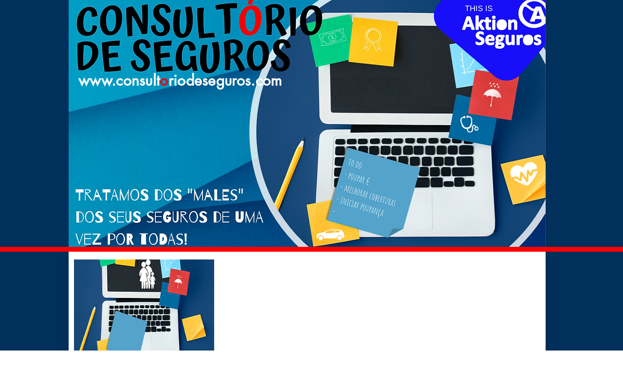

--- FILE ---
content_type: text/html; charset=UTF-8
request_url: https://www.aktion-seguros.com/copia-consultoriodeseguros
body_size: 226348
content:
<!DOCTYPE html>
<html lang="pt">
<head>
  
  <!-- SEO Tags -->
  <title>Seguro de Saúde</title>
  <meta name="description" content="Encontre aqui as melhores soluções para o seu seguro de saúde, planos de saúde e sistemas de preços convencionados."/>
  <link rel="canonical" href="https://www.aktion-seguros.com/copia-consultoriodeseguros"/>
  <meta property="og:title" content="Seguro de Saúde"/>
  <meta property="og:description" content="Encontre aqui as melhores soluções para o seu seguro de saúde, planos de saúde e sistemas de preços convencionados."/>
  <meta property="og:image" content="https://static.wixstatic.com/media/a40235_fd4bf87d6a764c1aba87f2802c0c176b%7Emv2.png/v1/fit/w_2500,h_1330,al_c/a40235_fd4bf87d6a764c1aba87f2802c0c176b%7Emv2.png"/>
  <meta property="og:image:width" content="2500"/>
  <meta property="og:image:height" content="1330"/>
  <meta property="og:url" content="https://www.aktion-seguros.com/copia-consultoriodeseguros"/>
  <meta property="og:site_name" content="AKTION"/>
  <meta property="og:type" content="website"/>
  <meta name="fb_admins_meta_tag" content="aktionseguros"/>
  <meta property="fb:admins" content="aktionseguros"/>
  <meta name="twitter:card" content="summary_large_image"/>
  <meta name="twitter:title" content="Seguro de Saúde"/>
  <meta name="twitter:description" content="Encontre aqui as melhores soluções para o seu seguro de saúde, planos de saúde e sistemas de preços convencionados."/>
  <meta name="twitter:image" content="https://static.wixstatic.com/media/a40235_fd4bf87d6a764c1aba87f2802c0c176b%7Emv2.png/v1/fit/w_2500,h_1330,al_c/a40235_fd4bf87d6a764c1aba87f2802c0c176b%7Emv2.png"/>

  
  <meta charset='utf-8'>
  <meta name="viewport" content="width=device-width, initial-scale=1" id="wixDesktopViewport" />
  <meta http-equiv="X-UA-Compatible" content="IE=edge">
  <meta name="generator" content="Wix.com Website Builder"/>

  <link rel="icon" sizes="192x192" href="https://static.wixstatic.com/media/a40235_56f95a94706047e387d9433d6c5b87f0%7Emv2.jpg/v1/fill/w_192%2Ch_192%2Clg_1%2Cusm_0.66_1.00_0.01/a40235_56f95a94706047e387d9433d6c5b87f0%7Emv2.jpg" type="image/jpeg"/>
  <link rel="shortcut icon" href="https://static.wixstatic.com/media/a40235_56f95a94706047e387d9433d6c5b87f0%7Emv2.jpg/v1/fill/w_192%2Ch_192%2Clg_1%2Cusm_0.66_1.00_0.01/a40235_56f95a94706047e387d9433d6c5b87f0%7Emv2.jpg" type="image/jpeg"/>
  <link rel="apple-touch-icon" href="https://static.wixstatic.com/media/a40235_56f95a94706047e387d9433d6c5b87f0%7Emv2.jpg/v1/fill/w_180%2Ch_180%2Clg_1%2Cusm_0.66_1.00_0.01/a40235_56f95a94706047e387d9433d6c5b87f0%7Emv2.jpg" type="image/jpeg"/>

  <!-- Safari Pinned Tab Icon -->
  <!-- <link rel="mask-icon" href="https://static.wixstatic.com/media/a40235_56f95a94706047e387d9433d6c5b87f0%7Emv2.jpg/v1/fill/w_192%2Ch_192%2Clg_1%2Cusm_0.66_1.00_0.01/a40235_56f95a94706047e387d9433d6c5b87f0%7Emv2.jpg"> -->

  <!-- Original trials -->
  


  <!-- Segmenter Polyfill -->
  <script>
    if (!window.Intl || !window.Intl.Segmenter) {
      (function() {
        var script = document.createElement('script');
        script.src = 'https://static.parastorage.com/unpkg/@formatjs/intl-segmenter@11.7.10/polyfill.iife.js';
        document.head.appendChild(script);
      })();
    }
  </script>

  <!-- Legacy Polyfills -->
  <script nomodule="" src="https://static.parastorage.com/unpkg/core-js-bundle@3.2.1/minified.js"></script>
  <script nomodule="" src="https://static.parastorage.com/unpkg/focus-within-polyfill@5.0.9/dist/focus-within-polyfill.js"></script>

  <!-- Performance API Polyfills -->
  <script>
  (function () {
    var noop = function noop() {};
    if ("performance" in window === false) {
      window.performance = {};
    }
    window.performance.mark = performance.mark || noop;
    window.performance.measure = performance.measure || noop;
    if ("now" in window.performance === false) {
      var nowOffset = Date.now();
      if (performance.timing && performance.timing.navigationStart) {
        nowOffset = performance.timing.navigationStart;
      }
      window.performance.now = function now() {
        return Date.now() - nowOffset;
      };
    }
  })();
  </script>

  <!-- Globals Definitions -->
  <script>
    (function () {
      var now = Date.now()
      window.initialTimestamps = {
        initialTimestamp: now,
        initialRequestTimestamp: Math.round(performance.timeOrigin ? performance.timeOrigin : now - performance.now())
      }

      window.thunderboltTag = "QA_READY"
      window.thunderboltVersion = "1.16774.0"
    })();
  </script>

  <!-- Essential Viewer Model -->
  <script type="application/json" id="wix-essential-viewer-model">{"fleetConfig":{"fleetName":"thunderbolt-seo-isolated-renderer","type":"Rollout","code":1},"mode":{"qa":false,"enableTestApi":false,"debug":false,"ssrIndicator":false,"ssrOnly":false,"siteAssetsFallback":"enable","versionIndicator":false},"componentsLibrariesTopology":[{"artifactId":"editor-elements","namespace":"wixui","url":"https:\/\/static.parastorage.com\/services\/editor-elements\/1.14848.0"},{"artifactId":"editor-elements","namespace":"dsgnsys","url":"https:\/\/static.parastorage.com\/services\/editor-elements\/1.14848.0"}],"siteFeaturesConfigs":{"sessionManager":{"isRunningInDifferentSiteContext":false}},"language":{"userLanguage":"pt"},"siteAssets":{"clientTopology":{"mediaRootUrl":"https:\/\/static.wixstatic.com","staticMediaUrl":"https:\/\/static.wixstatic.com\/media","moduleRepoUrl":"https:\/\/static.parastorage.com\/unpkg","fileRepoUrl":"https:\/\/static.parastorage.com\/services","viewerAppsUrl":"https:\/\/viewer-apps.parastorage.com","viewerAssetsUrl":"https:\/\/viewer-assets.parastorage.com","siteAssetsUrl":"https:\/\/siteassets.parastorage.com","pageJsonServerUrls":["https:\/\/pages.parastorage.com","https:\/\/staticorigin.wixstatic.com","https:\/\/www.aktion-seguros.com","https:\/\/fallback.wix.com\/wix-html-editor-pages-webapp\/page"],"pathOfTBModulesInFileRepoForFallback":"wix-thunderbolt\/dist\/"}},"siteFeatures":["accessibility","appMonitoring","assetsLoader","businessLogger","captcha","clickHandlerRegistrar","clientSdk","codeEmbed","commonConfig","componentsLoader","componentsRegistry","consentPolicy","cyclicTabbing","domSelectors","dynamicPages","environmentWixCodeSdk","environment","locationWixCodeSdk","mpaNavigation","navigationManager","navigationPhases","ooi","pages","panorama","passwordProtectedPage","protectedPages","renderer","reporter","routerFetch","router","scrollRestoration","seoWixCodeSdk","seo","sessionManager","siteMembersWixCodeSdk","siteMembers","siteScrollBlocker","siteWixCodeSdk","speculationRules","ssrCache","stores","structureApi","thunderboltInitializer","tpaCommons","translations","usedPlatformApis","warmupData","windowMessageRegistrar","windowWixCodeSdk","wixCustomElementComponent","wixEmbedsApi","componentsReact","platform"],"site":{"externalBaseUrl":"https:\/\/www.aktion-seguros.com","isSEO":true},"media":{"staticMediaUrl":"https:\/\/static.wixstatic.com\/media","mediaRootUrl":"https:\/\/static.wixstatic.com\/","staticVideoUrl":"https:\/\/video.wixstatic.com\/"},"requestUrl":"https:\/\/www.aktion-seguros.com\/copia-consultoriodeseguros","rollout":{"siteAssetsVersionsRollout":false,"isDACRollout":0,"isTBRollout":true},"commonConfig":{"brand":"wix","host":"VIEWER","bsi":"","consentPolicy":{},"consentPolicyHeader":{},"siteRevision":"28135","renderingFlow":"NONE","language":"pt","locale":"en-us"},"interactionSampleRatio":0.01,"dynamicModelUrl":"https:\/\/www.aktion-seguros.com\/_api\/v2\/dynamicmodel","accessTokensUrl":"https:\/\/www.aktion-seguros.com\/_api\/v1\/access-tokens","isExcludedFromSecurityExperiments":false,"experiments":{"specs.thunderbolt.hardenFetchAndXHR":true,"specs.thunderbolt.securityExperiments":true}}</script>
  <script>window.viewerModel = JSON.parse(document.getElementById('wix-essential-viewer-model').textContent)</script>

  <script>
    window.commonConfig = viewerModel.commonConfig
  </script>

  
  <!-- BEGIN handleAccessTokens bundle -->

  <script data-url="https://static.parastorage.com/services/wix-thunderbolt/dist/handleAccessTokens.inline.4f2f9a53.bundle.min.js">(()=>{"use strict";function e(e){let{context:o,property:r,value:n,enumerable:i=!0}=e,c=e.get,l=e.set;if(!r||void 0===n&&!c&&!l)return new Error("property and value are required");let a=o||globalThis,s=a?.[r],u={};if(void 0!==n)u.value=n;else{if(c){let e=t(c);e&&(u.get=e)}if(l){let e=t(l);e&&(u.set=e)}}let p={...u,enumerable:i||!1,configurable:!1};void 0!==n&&(p.writable=!1);try{Object.defineProperty(a,r,p)}catch(e){return e instanceof TypeError?s:e}return s}function t(e,t){return"function"==typeof e?e:!0===e?.async&&"function"==typeof e.func?t?async function(t){return e.func(t)}:async function(){return e.func()}:"function"==typeof e?.func?e.func:void 0}try{e({property:"strictDefine",value:e})}catch{}try{e({property:"defineStrictObject",value:r})}catch{}try{e({property:"defineStrictMethod",value:n})}catch{}var o=["toString","toLocaleString","valueOf","constructor","prototype"];function r(t){let{context:n,property:c,propertiesToExclude:l=[],skipPrototype:a=!1,hardenPrototypePropertiesToExclude:s=[]}=t;if(!c)return new Error("property is required");let u=(n||globalThis)[c],p={},f=i(n,c);u&&("object"==typeof u||"function"==typeof u)&&Reflect.ownKeys(u).forEach(t=>{if(!l.includes(t)&&!o.includes(t)){let o=i(u,t);if(o&&(o.writable||o.configurable)){let{value:r,get:n,set:i,enumerable:c=!1}=o,l={};void 0!==r?l.value=r:n?l.get=n:i&&(l.set=i);try{let o=e({context:u,property:t,...l,enumerable:c});p[t]=o}catch(e){if(!(e instanceof TypeError))throw e;try{p[t]=o.value||o.get||o.set}catch{}}}}});let d={originalObject:u,originalProperties:p};if(!a&&void 0!==u?.prototype){let e=r({context:u,property:"prototype",propertiesToExclude:s,skipPrototype:!0});e instanceof Error||(d.originalPrototype=e?.originalObject,d.originalPrototypeProperties=e?.originalProperties)}return e({context:n,property:c,value:u,enumerable:f?.enumerable}),d}function n(t,o){let r=(o||globalThis)[t],n=i(o||globalThis,t);return r&&n&&(n.writable||n.configurable)?(Object.freeze(r),e({context:globalThis,property:t,value:r})):r}function i(e,t){if(e&&t)try{return Reflect.getOwnPropertyDescriptor(e,t)}catch{return}}function c(e){if("string"!=typeof e)return e;try{return decodeURIComponent(e).toLowerCase().trim()}catch{return e.toLowerCase().trim()}}function l(e,t){let o="";if("string"==typeof e)o=e.split("=")[0]?.trim()||"";else{if(!e||"string"!=typeof e.name)return!1;o=e.name}return t.has(c(o)||"")}function a(e,t){let o;return o="string"==typeof e?e.split(";").map(e=>e.trim()).filter(e=>e.length>0):e||[],o.filter(e=>!l(e,t))}var s=null;function u(){return null===s&&(s=typeof Document>"u"?void 0:Object.getOwnPropertyDescriptor(Document.prototype,"cookie")),s}function p(t,o){if(!globalThis?.cookieStore)return;let r=globalThis.cookieStore.get.bind(globalThis.cookieStore),n=globalThis.cookieStore.getAll.bind(globalThis.cookieStore),i=globalThis.cookieStore.set.bind(globalThis.cookieStore),c=globalThis.cookieStore.delete.bind(globalThis.cookieStore);return e({context:globalThis.CookieStore.prototype,property:"get",value:async function(e){return l(("string"==typeof e?e:e.name)||"",t)?null:r.call(this,e)},enumerable:!0}),e({context:globalThis.CookieStore.prototype,property:"getAll",value:async function(){return a(await n.apply(this,Array.from(arguments)),t)},enumerable:!0}),e({context:globalThis.CookieStore.prototype,property:"set",value:async function(){let e=Array.from(arguments);if(!l(1===e.length?e[0].name:e[0],t))return i.apply(this,e);o&&console.warn(o)},enumerable:!0}),e({context:globalThis.CookieStore.prototype,property:"delete",value:async function(){let e=Array.from(arguments);if(!l(1===e.length?e[0].name:e[0],t))return c.apply(this,e)},enumerable:!0}),e({context:globalThis.cookieStore,property:"prototype",value:globalThis.CookieStore.prototype,enumerable:!1}),e({context:globalThis,property:"cookieStore",value:globalThis.cookieStore,enumerable:!0}),{get:r,getAll:n,set:i,delete:c}}var f=["TextEncoder","TextDecoder","XMLHttpRequestEventTarget","EventTarget","URL","JSON","Reflect","Object","Array","Map","Set","WeakMap","WeakSet","Promise","Symbol","Error"],d=["addEventListener","removeEventListener","dispatchEvent","encodeURI","encodeURIComponent","decodeURI","decodeURIComponent"];const y=(e,t)=>{try{const o=t?t.get.call(document):document.cookie;return o.split(";").map(e=>e.trim()).filter(t=>t?.startsWith(e))[0]?.split("=")[1]}catch(e){return""}},g=(e="",t="",o="/")=>`${e}=; ${t?`domain=${t};`:""} max-age=0; path=${o}; expires=Thu, 01 Jan 1970 00:00:01 GMT`;function m(){(function(){if("undefined"!=typeof window){const e=performance.getEntriesByType("navigation")[0];return"back_forward"===(e?.type||"")}return!1})()&&function(){const{counter:e}=function(){const e=b("getItem");if(e){const[t,o]=e.split("-"),r=o?parseInt(o,10):0;if(r>=3){const e=t?Number(t):0;if(Date.now()-e>6e4)return{counter:0}}return{counter:r}}return{counter:0}}();e<3?(!function(e=1){b("setItem",`${Date.now()}-${e}`)}(e+1),window.location.reload()):console.error("ATS: Max reload attempts reached")}()}function b(e,t){try{return sessionStorage[e]("reload",t||"")}catch(e){console.error("ATS: Error calling sessionStorage:",e)}}const h="client-session-bind",v="sec-fetch-unsupported",{experiments:w}=window.viewerModel,T=[h,"client-binding",v,"svSession","smSession","server-session-bind","wixSession2","wixSession3"].map(e=>e.toLowerCase()),{cookie:S}=function(t,o){let r=new Set(t);return e({context:document,property:"cookie",set:{func:e=>function(e,t,o,r){let n=u(),i=c(t.split(";")[0]||"")||"";[...o].every(e=>!i.startsWith(e.toLowerCase()))&&n?.set?n.set.call(e,t):r&&console.warn(r)}(document,e,r,o)},get:{func:()=>function(e,t){let o=u();if(!o?.get)throw new Error("Cookie descriptor or getter not available");return a(o.get.call(e),t).join("; ")}(document,r)},enumerable:!0}),{cookieStore:p(r,o),cookie:u()}}(T),k="tbReady",x="security_overrideGlobals",{experiments:E,siteFeaturesConfigs:C,accessTokensUrl:P}=window.viewerModel,R=P,M={},O=(()=>{const e=y(h,S);if(w["specs.thunderbolt.browserCacheReload"]){y(v,S)||e?b("removeItem"):m()}return(()=>{const e=g(h),t=g(h,location.hostname);S.set.call(document,e),S.set.call(document,t)})(),e})();O&&(M["client-binding"]=O);const D=fetch;addEventListener(k,function e(t){const{logger:o}=t.detail;try{window.tb.init({fetch:D,fetchHeaders:M})}catch(e){const t=new Error("TB003");o.meter(`${x}_${t.message}`,{paramsOverrides:{errorType:x,eventString:t.message}}),window?.viewerModel?.mode.debug&&console.error(e)}finally{removeEventListener(k,e)}}),E["specs.thunderbolt.hardenFetchAndXHR"]||(window.fetchDynamicModel=()=>C.sessionManager.isRunningInDifferentSiteContext?Promise.resolve({}):fetch(R,{credentials:"same-origin",headers:M}).then(function(e){if(!e.ok)throw new Error(`[${e.status}]${e.statusText}`);return e.json()}),window.dynamicModelPromise=window.fetchDynamicModel())})();
//# sourceMappingURL=https://static.parastorage.com/services/wix-thunderbolt/dist/handleAccessTokens.inline.4f2f9a53.bundle.min.js.map</script>

<!-- END handleAccessTokens bundle -->

<!-- BEGIN overrideGlobals bundle -->

<script data-url="https://static.parastorage.com/services/wix-thunderbolt/dist/overrideGlobals.inline.ec13bfcf.bundle.min.js">(()=>{"use strict";function e(e){let{context:r,property:o,value:n,enumerable:i=!0}=e,c=e.get,a=e.set;if(!o||void 0===n&&!c&&!a)return new Error("property and value are required");let l=r||globalThis,u=l?.[o],s={};if(void 0!==n)s.value=n;else{if(c){let e=t(c);e&&(s.get=e)}if(a){let e=t(a);e&&(s.set=e)}}let p={...s,enumerable:i||!1,configurable:!1};void 0!==n&&(p.writable=!1);try{Object.defineProperty(l,o,p)}catch(e){return e instanceof TypeError?u:e}return u}function t(e,t){return"function"==typeof e?e:!0===e?.async&&"function"==typeof e.func?t?async function(t){return e.func(t)}:async function(){return e.func()}:"function"==typeof e?.func?e.func:void 0}try{e({property:"strictDefine",value:e})}catch{}try{e({property:"defineStrictObject",value:o})}catch{}try{e({property:"defineStrictMethod",value:n})}catch{}var r=["toString","toLocaleString","valueOf","constructor","prototype"];function o(t){let{context:n,property:c,propertiesToExclude:a=[],skipPrototype:l=!1,hardenPrototypePropertiesToExclude:u=[]}=t;if(!c)return new Error("property is required");let s=(n||globalThis)[c],p={},f=i(n,c);s&&("object"==typeof s||"function"==typeof s)&&Reflect.ownKeys(s).forEach(t=>{if(!a.includes(t)&&!r.includes(t)){let r=i(s,t);if(r&&(r.writable||r.configurable)){let{value:o,get:n,set:i,enumerable:c=!1}=r,a={};void 0!==o?a.value=o:n?a.get=n:i&&(a.set=i);try{let r=e({context:s,property:t,...a,enumerable:c});p[t]=r}catch(e){if(!(e instanceof TypeError))throw e;try{p[t]=r.value||r.get||r.set}catch{}}}}});let d={originalObject:s,originalProperties:p};if(!l&&void 0!==s?.prototype){let e=o({context:s,property:"prototype",propertiesToExclude:u,skipPrototype:!0});e instanceof Error||(d.originalPrototype=e?.originalObject,d.originalPrototypeProperties=e?.originalProperties)}return e({context:n,property:c,value:s,enumerable:f?.enumerable}),d}function n(t,r){let o=(r||globalThis)[t],n=i(r||globalThis,t);return o&&n&&(n.writable||n.configurable)?(Object.freeze(o),e({context:globalThis,property:t,value:o})):o}function i(e,t){if(e&&t)try{return Reflect.getOwnPropertyDescriptor(e,t)}catch{return}}function c(e){if("string"!=typeof e)return e;try{return decodeURIComponent(e).toLowerCase().trim()}catch{return e.toLowerCase().trim()}}function a(e,t){return e instanceof Headers?e.forEach((r,o)=>{l(o,t)||e.delete(o)}):Object.keys(e).forEach(r=>{l(r,t)||delete e[r]}),e}function l(e,t){return!t.has(c(e)||"")}function u(e,t){let r=!0,o=function(e){let t,r;if(globalThis.Request&&e instanceof Request)t=e.url;else{if("function"!=typeof e?.toString)throw new Error("Unsupported type for url");t=e.toString()}try{return new URL(t).pathname}catch{return r=t.replace(/#.+/gi,"").split("?").shift(),r.startsWith("/")?r:`/${r}`}}(e),n=c(o);return n&&t.some(e=>n.includes(e))&&(r=!1),r}function s(t,r,o){let n=fetch,i=XMLHttpRequest,c=new Set(r);function s(){let e=new i,r=e.open,n=e.setRequestHeader;return e.open=function(){let n=Array.from(arguments),i=n[1];if(n.length<2||u(i,t))return r.apply(e,n);throw new Error(o||`Request not allowed for path ${i}`)},e.setRequestHeader=function(t,r){l(decodeURIComponent(t),c)&&n.call(e,t,r)},e}return e({property:"fetch",value:function(){let e=function(e,t){return globalThis.Request&&e[0]instanceof Request&&e[0]?.headers?a(e[0].headers,t):e[1]?.headers&&a(e[1].headers,t),e}(arguments,c);return u(arguments[0],t)?n.apply(globalThis,Array.from(e)):new Promise((e,t)=>{t(new Error(o||`Request not allowed for path ${arguments[0]}`))})},enumerable:!0}),e({property:"XMLHttpRequest",value:s,enumerable:!0}),Object.keys(i).forEach(e=>{s[e]=i[e]}),{fetch:n,XMLHttpRequest:i}}var p=["TextEncoder","TextDecoder","XMLHttpRequestEventTarget","EventTarget","URL","JSON","Reflect","Object","Array","Map","Set","WeakMap","WeakSet","Promise","Symbol","Error"],f=["addEventListener","removeEventListener","dispatchEvent","encodeURI","encodeURIComponent","decodeURI","decodeURIComponent"];const d=function(){let t=globalThis.open,r=document.open;function o(e,r,o){let n="string"!=typeof e,i=t.call(window,e,r,o);return n||e&&function(e){return e.startsWith("//")&&/(?:[a-z0-9](?:[a-z0-9-]{0,61}[a-z0-9])?\.)+[a-z0-9][a-z0-9-]{0,61}[a-z0-9]/g.test(`${location.protocol}:${e}`)&&(e=`${location.protocol}${e}`),!e.startsWith("http")||new URL(e).hostname===location.hostname}(e)?{}:i}return e({property:"open",value:o,context:globalThis,enumerable:!0}),e({property:"open",value:function(e,t,n){return e?o(e,t,n):r.call(document,e||"",t||"",n||"")},context:document,enumerable:!0}),{open:t,documentOpen:r}},y=function(){let t=document.createElement,r=Element.prototype.setAttribute,o=Element.prototype.setAttributeNS;return e({property:"createElement",context:document,value:function(n,i){let a=t.call(document,n,i);if("iframe"===c(n)){e({property:"srcdoc",context:a,get:()=>"",set:()=>{console.warn("`srcdoc` is not allowed in iframe elements.")}});let t=function(e,t){"srcdoc"!==e.toLowerCase()?r.call(a,e,t):console.warn("`srcdoc` attribute is not allowed to be set.")},n=function(e,t,r){"srcdoc"!==t.toLowerCase()?o.call(a,e,t,r):console.warn("`srcdoc` attribute is not allowed to be set.")};a.setAttribute=t,a.setAttributeNS=n}return a},enumerable:!0}),{createElement:t,setAttribute:r,setAttributeNS:o}},m=["client-binding"],b=["/_api/v1/access-tokens","/_api/v2/dynamicmodel","/_api/one-app-session-web/v3/businesses"],h=function(){let t=setTimeout,r=setInterval;return o("setTimeout",0,globalThis),o("setInterval",0,globalThis),{setTimeout:t,setInterval:r};function o(t,r,o){let n=o||globalThis,i=n[t];if(!i||"function"!=typeof i)throw new Error(`Function ${t} not found or is not a function`);e({property:t,value:function(){let e=Array.from(arguments);if("string"!=typeof e[r])return i.apply(n,e);console.warn(`Calling ${t} with a String Argument at index ${r} is not allowed`)},context:o,enumerable:!0})}},v=function(){if(navigator&&"serviceWorker"in navigator){let t=navigator.serviceWorker.register;return e({context:navigator.serviceWorker,property:"register",value:function(){console.log("Service worker registration is not allowed")},enumerable:!0}),{register:t}}return{}};performance.mark("overrideGlobals started");const{isExcludedFromSecurityExperiments:g,experiments:w}=window.viewerModel,E=!g&&w["specs.thunderbolt.securityExperiments"];try{d(),E&&y(),w["specs.thunderbolt.hardenFetchAndXHR"]&&E&&s(b,m),v(),(e=>{let t=[],r=[];r=r.concat(["TextEncoder","TextDecoder"]),e&&(r=r.concat(["XMLHttpRequestEventTarget","EventTarget"])),r=r.concat(["URL","JSON"]),e&&(t=t.concat(["addEventListener","removeEventListener"])),t=t.concat(["encodeURI","encodeURIComponent","decodeURI","decodeURIComponent"]),r=r.concat(["String","Number"]),e&&r.push("Object"),r=r.concat(["Reflect"]),t.forEach(e=>{n(e),["addEventListener","removeEventListener"].includes(e)&&n(e,document)}),r.forEach(e=>{o({property:e})})})(E),E&&h()}catch(e){window?.viewerModel?.mode.debug&&console.error(e);const t=new Error("TB006");window.fedops?.reportError(t,"security_overrideGlobals"),window.Sentry?window.Sentry.captureException(t):globalThis.defineStrictProperty("sentryBuffer",[t],window,!1)}performance.mark("overrideGlobals ended")})();
//# sourceMappingURL=https://static.parastorage.com/services/wix-thunderbolt/dist/overrideGlobals.inline.ec13bfcf.bundle.min.js.map</script>

<!-- END overrideGlobals bundle -->


  
  <script>
    window.commonConfig = viewerModel.commonConfig

	
    window.clientSdk = new Proxy({}, {get: (target, prop) => (...args) => window.externalsRegistry.clientSdk.loaded.then(() => window.__clientSdk__[prop](...args))})
    
  </script>

  <!-- Initial CSS -->
  <style data-url="https://static.parastorage.com/services/wix-thunderbolt/dist/main.347af09f.min.css">@keyframes slide-horizontal-new{0%{transform:translateX(100%)}}@keyframes slide-horizontal-old{80%{opacity:1}to{opacity:0;transform:translateX(-100%)}}@keyframes slide-vertical-new{0%{transform:translateY(-100%)}}@keyframes slide-vertical-old{80%{opacity:1}to{opacity:0;transform:translateY(100%)}}@keyframes out-in-new{0%{opacity:0}}@keyframes out-in-old{to{opacity:0}}:root:active-view-transition{view-transition-name:none}::view-transition{pointer-events:none}:root:active-view-transition::view-transition-new(page-group),:root:active-view-transition::view-transition-old(page-group){animation-duration:.6s;cursor:wait;pointer-events:all}:root:active-view-transition-type(SlideHorizontal)::view-transition-old(page-group){animation:slide-horizontal-old .6s cubic-bezier(.83,0,.17,1) forwards;mix-blend-mode:normal}:root:active-view-transition-type(SlideHorizontal)::view-transition-new(page-group){animation:slide-horizontal-new .6s cubic-bezier(.83,0,.17,1) backwards;mix-blend-mode:normal}:root:active-view-transition-type(SlideVertical)::view-transition-old(page-group){animation:slide-vertical-old .6s cubic-bezier(.83,0,.17,1) forwards;mix-blend-mode:normal}:root:active-view-transition-type(SlideVertical)::view-transition-new(page-group){animation:slide-vertical-new .6s cubic-bezier(.83,0,.17,1) backwards;mix-blend-mode:normal}:root:active-view-transition-type(OutIn)::view-transition-old(page-group){animation:out-in-old .35s cubic-bezier(.22,1,.36,1) forwards}:root:active-view-transition-type(OutIn)::view-transition-new(page-group){animation:out-in-new .35s cubic-bezier(.64,0,.78,0) .35s backwards}@media(prefers-reduced-motion:reduce){::view-transition-group(*),::view-transition-new(*),::view-transition-old(*){animation:none!important}}body,html{background:transparent;border:0;margin:0;outline:0;padding:0;vertical-align:baseline}body{--scrollbar-width:0px;font-family:Arial,Helvetica,sans-serif;font-size:10px}body,html{height:100%}body{overflow-x:auto;overflow-y:scroll}body:not(.responsive) #site-root{min-width:var(--site-width);width:100%}body:not([data-js-loaded]) [data-hide-prejs]{visibility:hidden}interact-element{display:contents}#SITE_CONTAINER{position:relative}:root{--one-unit:1vw;--section-max-width:9999px;--spx-stopper-max:9999px;--spx-stopper-min:0px;--browser-zoom:1}@supports(-webkit-appearance:none) and (stroke-color:transparent){:root{--safari-sticky-fix:opacity;--experimental-safari-sticky-fix:translateZ(0)}}@supports(container-type:inline-size){:root{--one-unit:1cqw}}[id^=oldHoverBox-]{mix-blend-mode:plus-lighter;transition:opacity .5s ease,visibility .5s ease}[data-mesh-id$=inlineContent-gridContainer]:has(>[id^=oldHoverBox-]){isolation:isolate}</style>
<style data-url="https://static.parastorage.com/services/wix-thunderbolt/dist/main.renderer.9cb0985f.min.css">a,abbr,acronym,address,applet,b,big,blockquote,button,caption,center,cite,code,dd,del,dfn,div,dl,dt,em,fieldset,font,footer,form,h1,h2,h3,h4,h5,h6,header,i,iframe,img,ins,kbd,label,legend,li,nav,object,ol,p,pre,q,s,samp,section,small,span,strike,strong,sub,sup,table,tbody,td,tfoot,th,thead,title,tr,tt,u,ul,var{background:transparent;border:0;margin:0;outline:0;padding:0;vertical-align:baseline}input,select,textarea{box-sizing:border-box;font-family:Helvetica,Arial,sans-serif}ol,ul{list-style:none}blockquote,q{quotes:none}ins{text-decoration:none}del{text-decoration:line-through}table{border-collapse:collapse;border-spacing:0}a{cursor:pointer;text-decoration:none}.testStyles{overflow-y:hidden}.reset-button{-webkit-appearance:none;background:none;border:0;color:inherit;font:inherit;line-height:normal;outline:0;overflow:visible;padding:0;-webkit-user-select:none;-moz-user-select:none;-ms-user-select:none}:focus{outline:none}body.device-mobile-optimized:not(.disable-site-overflow){overflow-x:hidden;overflow-y:scroll}body.device-mobile-optimized:not(.responsive) #SITE_CONTAINER{margin-left:auto;margin-right:auto;overflow-x:visible;position:relative;width:320px}body.device-mobile-optimized:not(.responsive):not(.blockSiteScrolling) #SITE_CONTAINER{margin-top:0}body.device-mobile-optimized>*{max-width:100%!important}body.device-mobile-optimized #site-root{overflow-x:hidden;overflow-y:hidden}@supports(overflow:clip){body.device-mobile-optimized #site-root{overflow-x:clip;overflow-y:clip}}body.device-mobile-non-optimized #SITE_CONTAINER #site-root{overflow-x:clip;overflow-y:clip}body.device-mobile-non-optimized.fullScreenMode{background-color:#5f6360}body.device-mobile-non-optimized.fullScreenMode #MOBILE_ACTIONS_MENU,body.device-mobile-non-optimized.fullScreenMode #SITE_BACKGROUND,body.device-mobile-non-optimized.fullScreenMode #site-root,body.fullScreenMode #WIX_ADS{visibility:hidden}body.fullScreenMode{overflow-x:hidden!important;overflow-y:hidden!important}body.fullScreenMode.device-mobile-optimized #TINY_MENU{opacity:0;pointer-events:none}body.fullScreenMode-scrollable.device-mobile-optimized{overflow-x:hidden!important;overflow-y:auto!important}body.fullScreenMode-scrollable.device-mobile-optimized #masterPage,body.fullScreenMode-scrollable.device-mobile-optimized #site-root{overflow-x:hidden!important;overflow-y:hidden!important}body.fullScreenMode-scrollable.device-mobile-optimized #SITE_BACKGROUND,body.fullScreenMode-scrollable.device-mobile-optimized #masterPage{height:auto!important}body.fullScreenMode-scrollable.device-mobile-optimized #masterPage.mesh-layout{height:0!important}body.blockSiteScrolling,body.siteScrollingBlocked{position:fixed;width:100%}body.blockSiteScrolling #SITE_CONTAINER{margin-top:calc(var(--blocked-site-scroll-margin-top)*-1)}#site-root{margin:0 auto;min-height:100%;position:relative;top:var(--wix-ads-height)}#site-root img:not([src]){visibility:hidden}#site-root svg img:not([src]){visibility:visible}.auto-generated-link{color:inherit}#SCROLL_TO_BOTTOM,#SCROLL_TO_TOP{height:0}.has-click-trigger{cursor:pointer}.fullScreenOverlay{bottom:0;display:flex;justify-content:center;left:0;overflow-y:hidden;position:fixed;right:0;top:-60px;z-index:1005}.fullScreenOverlay>.fullScreenOverlayContent{bottom:0;left:0;margin:0 auto;overflow:hidden;position:absolute;right:0;top:60px;transform:translateZ(0)}[data-mesh-id$=centeredContent],[data-mesh-id$=form],[data-mesh-id$=inlineContent]{pointer-events:none;position:relative}[data-mesh-id$=-gridWrapper],[data-mesh-id$=-rotated-wrapper]{pointer-events:none}[data-mesh-id$=-gridContainer]>*,[data-mesh-id$=-rotated-wrapper]>*,[data-mesh-id$=inlineContent]>:not([data-mesh-id$=-gridContainer]){pointer-events:auto}.device-mobile-optimized #masterPage.mesh-layout #SOSP_CONTAINER_CUSTOM_ID{grid-area:2/1/3/2;-ms-grid-row:2;position:relative}#masterPage.mesh-layout{-ms-grid-rows:max-content max-content min-content max-content;-ms-grid-columns:100%;align-items:start;display:-ms-grid;display:grid;grid-template-columns:100%;grid-template-rows:max-content max-content min-content max-content;justify-content:stretch}#masterPage.mesh-layout #PAGES_CONTAINER,#masterPage.mesh-layout #SITE_FOOTER-placeholder,#masterPage.mesh-layout #SITE_FOOTER_WRAPPER,#masterPage.mesh-layout #SITE_HEADER-placeholder,#masterPage.mesh-layout #SITE_HEADER_WRAPPER,#masterPage.mesh-layout #SOSP_CONTAINER_CUSTOM_ID[data-state~=mobileView],#masterPage.mesh-layout #soapAfterPagesContainer,#masterPage.mesh-layout #soapBeforePagesContainer{-ms-grid-row-align:start;-ms-grid-column-align:start;-ms-grid-column:1}#masterPage.mesh-layout #SITE_HEADER-placeholder,#masterPage.mesh-layout #SITE_HEADER_WRAPPER{grid-area:1/1/2/2;-ms-grid-row:1}#masterPage.mesh-layout #PAGES_CONTAINER,#masterPage.mesh-layout #soapAfterPagesContainer,#masterPage.mesh-layout #soapBeforePagesContainer{grid-area:3/1/4/2;-ms-grid-row:3}#masterPage.mesh-layout #soapAfterPagesContainer,#masterPage.mesh-layout #soapBeforePagesContainer{width:100%}#masterPage.mesh-layout #PAGES_CONTAINER{align-self:stretch}#masterPage.mesh-layout main#PAGES_CONTAINER{display:block}#masterPage.mesh-layout #SITE_FOOTER-placeholder,#masterPage.mesh-layout #SITE_FOOTER_WRAPPER{grid-area:4/1/5/2;-ms-grid-row:4}#masterPage.mesh-layout #SITE_PAGES,#masterPage.mesh-layout [data-mesh-id=PAGES_CONTAINERcenteredContent],#masterPage.mesh-layout [data-mesh-id=PAGES_CONTAINERinlineContent]{height:100%}#masterPage.mesh-layout.desktop>*{width:100%}#masterPage.mesh-layout #PAGES_CONTAINER,#masterPage.mesh-layout #SITE_FOOTER,#masterPage.mesh-layout #SITE_FOOTER_WRAPPER,#masterPage.mesh-layout #SITE_HEADER,#masterPage.mesh-layout #SITE_HEADER_WRAPPER,#masterPage.mesh-layout #SITE_PAGES,#masterPage.mesh-layout #masterPageinlineContent{position:relative}#masterPage.mesh-layout #SITE_HEADER{grid-area:1/1/2/2}#masterPage.mesh-layout #SITE_FOOTER{grid-area:4/1/5/2}#masterPage.mesh-layout.overflow-x-clip #SITE_FOOTER,#masterPage.mesh-layout.overflow-x-clip #SITE_HEADER{overflow-x:clip}[data-z-counter]{z-index:0}[data-z-counter="0"]{z-index:auto}.wixSiteProperties{-webkit-font-smoothing:antialiased;-moz-osx-font-smoothing:grayscale}:root{--wst-button-color-fill-primary:rgb(var(--color_48));--wst-button-color-border-primary:rgb(var(--color_49));--wst-button-color-text-primary:rgb(var(--color_50));--wst-button-color-fill-primary-hover:rgb(var(--color_51));--wst-button-color-border-primary-hover:rgb(var(--color_52));--wst-button-color-text-primary-hover:rgb(var(--color_53));--wst-button-color-fill-primary-disabled:rgb(var(--color_54));--wst-button-color-border-primary-disabled:rgb(var(--color_55));--wst-button-color-text-primary-disabled:rgb(var(--color_56));--wst-button-color-fill-secondary:rgb(var(--color_57));--wst-button-color-border-secondary:rgb(var(--color_58));--wst-button-color-text-secondary:rgb(var(--color_59));--wst-button-color-fill-secondary-hover:rgb(var(--color_60));--wst-button-color-border-secondary-hover:rgb(var(--color_61));--wst-button-color-text-secondary-hover:rgb(var(--color_62));--wst-button-color-fill-secondary-disabled:rgb(var(--color_63));--wst-button-color-border-secondary-disabled:rgb(var(--color_64));--wst-button-color-text-secondary-disabled:rgb(var(--color_65));--wst-color-fill-base-1:rgb(var(--color_36));--wst-color-fill-base-2:rgb(var(--color_37));--wst-color-fill-base-shade-1:rgb(var(--color_38));--wst-color-fill-base-shade-2:rgb(var(--color_39));--wst-color-fill-base-shade-3:rgb(var(--color_40));--wst-color-fill-accent-1:rgb(var(--color_41));--wst-color-fill-accent-2:rgb(var(--color_42));--wst-color-fill-accent-3:rgb(var(--color_43));--wst-color-fill-accent-4:rgb(var(--color_44));--wst-color-fill-background-primary:rgb(var(--color_11));--wst-color-fill-background-secondary:rgb(var(--color_12));--wst-color-text-primary:rgb(var(--color_15));--wst-color-text-secondary:rgb(var(--color_14));--wst-color-action:rgb(var(--color_18));--wst-color-disabled:rgb(var(--color_39));--wst-color-title:rgb(var(--color_45));--wst-color-subtitle:rgb(var(--color_46));--wst-color-line:rgb(var(--color_47));--wst-font-style-h2:var(--font_2);--wst-font-style-h3:var(--font_3);--wst-font-style-h4:var(--font_4);--wst-font-style-h5:var(--font_5);--wst-font-style-h6:var(--font_6);--wst-font-style-body-large:var(--font_7);--wst-font-style-body-medium:var(--font_8);--wst-font-style-body-small:var(--font_9);--wst-font-style-body-x-small:var(--font_10);--wst-color-custom-1:rgb(var(--color_13));--wst-color-custom-2:rgb(var(--color_16));--wst-color-custom-3:rgb(var(--color_17));--wst-color-custom-4:rgb(var(--color_19));--wst-color-custom-5:rgb(var(--color_20));--wst-color-custom-6:rgb(var(--color_21));--wst-color-custom-7:rgb(var(--color_22));--wst-color-custom-8:rgb(var(--color_23));--wst-color-custom-9:rgb(var(--color_24));--wst-color-custom-10:rgb(var(--color_25));--wst-color-custom-11:rgb(var(--color_26));--wst-color-custom-12:rgb(var(--color_27));--wst-color-custom-13:rgb(var(--color_28));--wst-color-custom-14:rgb(var(--color_29));--wst-color-custom-15:rgb(var(--color_30));--wst-color-custom-16:rgb(var(--color_31));--wst-color-custom-17:rgb(var(--color_32));--wst-color-custom-18:rgb(var(--color_33));--wst-color-custom-19:rgb(var(--color_34));--wst-color-custom-20:rgb(var(--color_35))}.wix-presets-wrapper{display:contents}</style>

  <meta name="format-detection" content="telephone=no">
  <meta name="skype_toolbar" content="skype_toolbar_parser_compatible">
  
  

  

  
      <!--pageHtmlEmbeds.head start-->
      <script type="wix/htmlEmbeds" id="pageHtmlEmbeds.head start"></script>
    
      <link rel="stylesheet" href="https://static.parastorage.com/unpkg-semver/mobile-app-invite-banner/mobile-app-invite-banner.css">
<script type="text/javascript" async
    id="wix-mobile-app-banner"
    data-app-link="https://apps.wix.com/place-invites/join-lp/12b1b4ad-8eec-9cd9-c97a-9c21865a58c7"
    config=null
    src="https://static.parastorage.com/unpkg-semver/mobile-app-invite-banner/mobile-app-invite-banner.umd.min.js">
</script>
    
      <meta name="google-adsense-platform-account" content="ca-host-pub-6654278186409559">
<meta name="google-adsense-platform-domain" content="wix.com">

    
      <script type="wix/htmlEmbeds" id="pageHtmlEmbeds.head end"></script>
      <!--pageHtmlEmbeds.head end-->
  

  <!-- head performance data start -->
  
  <!-- head performance data end -->
  

    


    
<style data-href="https://static.parastorage.com/services/editor-elements-library/dist/thunderbolt/rb_wixui.thunderbolt_bootstrap-classic.72e6a2a3.min.css">.PlZyDq{touch-action:manipulation}.uDW_Qe{align-items:center;box-sizing:border-box;display:flex;justify-content:var(--label-align);min-width:100%;text-align:initial;width:-moz-max-content;width:max-content}.uDW_Qe:before{max-width:var(--margin-start,0)}.uDW_Qe:after,.uDW_Qe:before{align-self:stretch;content:"";flex-grow:1}.uDW_Qe:after{max-width:var(--margin-end,0)}.FubTgk{height:100%}.FubTgk .uDW_Qe{border-radius:var(--corvid-border-radius,var(--rd,0));bottom:0;box-shadow:var(--shd,0 1px 4px rgba(0,0,0,.6));left:0;position:absolute;right:0;top:0;transition:var(--trans1,border-color .4s ease 0s,background-color .4s ease 0s)}.FubTgk .uDW_Qe:link,.FubTgk .uDW_Qe:visited{border-color:transparent}.FubTgk .l7_2fn{color:var(--corvid-color,rgb(var(--txt,var(--color_15,color_15))));font:var(--fnt,var(--font_5));margin:0;position:relative;transition:var(--trans2,color .4s ease 0s);white-space:nowrap}.FubTgk[aria-disabled=false] .uDW_Qe{background-color:var(--corvid-background-color,rgba(var(--bg,var(--color_17,color_17)),var(--alpha-bg,1)));border:solid var(--corvid-border-color,rgba(var(--brd,var(--color_15,color_15)),var(--alpha-brd,1))) var(--corvid-border-width,var(--brw,0));cursor:pointer!important}:host(.device-mobile-optimized) .FubTgk[aria-disabled=false]:active .uDW_Qe,body.device-mobile-optimized .FubTgk[aria-disabled=false]:active .uDW_Qe{background-color:var(--corvid-hover-background-color,rgba(var(--bgh,var(--color_18,color_18)),var(--alpha-bgh,1)));border-color:var(--corvid-hover-border-color,rgba(var(--brdh,var(--color_15,color_15)),var(--alpha-brdh,1)))}:host(.device-mobile-optimized) .FubTgk[aria-disabled=false]:active .l7_2fn,body.device-mobile-optimized .FubTgk[aria-disabled=false]:active .l7_2fn{color:var(--corvid-hover-color,rgb(var(--txth,var(--color_15,color_15))))}:host(:not(.device-mobile-optimized)) .FubTgk[aria-disabled=false]:hover .uDW_Qe,body:not(.device-mobile-optimized) .FubTgk[aria-disabled=false]:hover .uDW_Qe{background-color:var(--corvid-hover-background-color,rgba(var(--bgh,var(--color_18,color_18)),var(--alpha-bgh,1)));border-color:var(--corvid-hover-border-color,rgba(var(--brdh,var(--color_15,color_15)),var(--alpha-brdh,1)))}:host(:not(.device-mobile-optimized)) .FubTgk[aria-disabled=false]:hover .l7_2fn,body:not(.device-mobile-optimized) .FubTgk[aria-disabled=false]:hover .l7_2fn{color:var(--corvid-hover-color,rgb(var(--txth,var(--color_15,color_15))))}.FubTgk[aria-disabled=true] .uDW_Qe{background-color:var(--corvid-disabled-background-color,rgba(var(--bgd,204,204,204),var(--alpha-bgd,1)));border-color:var(--corvid-disabled-border-color,rgba(var(--brdd,204,204,204),var(--alpha-brdd,1)));border-style:solid;border-width:var(--corvid-border-width,var(--brw,0))}.FubTgk[aria-disabled=true] .l7_2fn{color:var(--corvid-disabled-color,rgb(var(--txtd,255,255,255)))}.uUxqWY{align-items:center;box-sizing:border-box;display:flex;justify-content:var(--label-align);min-width:100%;text-align:initial;width:-moz-max-content;width:max-content}.uUxqWY:before{max-width:var(--margin-start,0)}.uUxqWY:after,.uUxqWY:before{align-self:stretch;content:"";flex-grow:1}.uUxqWY:after{max-width:var(--margin-end,0)}.Vq4wYb[aria-disabled=false] .uUxqWY{cursor:pointer}:host(.device-mobile-optimized) .Vq4wYb[aria-disabled=false]:active .wJVzSK,body.device-mobile-optimized .Vq4wYb[aria-disabled=false]:active .wJVzSK{color:var(--corvid-hover-color,rgb(var(--txth,var(--color_15,color_15))));transition:var(--trans,color .4s ease 0s)}:host(:not(.device-mobile-optimized)) .Vq4wYb[aria-disabled=false]:hover .wJVzSK,body:not(.device-mobile-optimized) .Vq4wYb[aria-disabled=false]:hover .wJVzSK{color:var(--corvid-hover-color,rgb(var(--txth,var(--color_15,color_15))));transition:var(--trans,color .4s ease 0s)}.Vq4wYb .uUxqWY{bottom:0;left:0;position:absolute;right:0;top:0}.Vq4wYb .wJVzSK{color:var(--corvid-color,rgb(var(--txt,var(--color_15,color_15))));font:var(--fnt,var(--font_5));transition:var(--trans,color .4s ease 0s);white-space:nowrap}.Vq4wYb[aria-disabled=true] .wJVzSK{color:var(--corvid-disabled-color,rgb(var(--txtd,255,255,255)))}:host(:not(.device-mobile-optimized)) .CohWsy,body:not(.device-mobile-optimized) .CohWsy{display:flex}:host(:not(.device-mobile-optimized)) .V5AUxf,body:not(.device-mobile-optimized) .V5AUxf{-moz-column-gap:var(--margin);column-gap:var(--margin);direction:var(--direction);display:flex;margin:0 auto;position:relative;width:calc(100% - var(--padding)*2)}:host(:not(.device-mobile-optimized)) .V5AUxf>*,body:not(.device-mobile-optimized) .V5AUxf>*{direction:ltr;flex:var(--column-flex) 1 0%;left:0;margin-bottom:var(--padding);margin-top:var(--padding);min-width:0;position:relative;top:0}:host(.device-mobile-optimized) .V5AUxf,body.device-mobile-optimized .V5AUxf{display:block;padding-bottom:var(--padding-y);padding-left:var(--padding-x,0);padding-right:var(--padding-x,0);padding-top:var(--padding-y);position:relative}:host(.device-mobile-optimized) .V5AUxf>*,body.device-mobile-optimized .V5AUxf>*{margin-bottom:var(--margin);position:relative}:host(.device-mobile-optimized) .V5AUxf>:first-child,body.device-mobile-optimized .V5AUxf>:first-child{margin-top:var(--firstChildMarginTop,0)}:host(.device-mobile-optimized) .V5AUxf>:last-child,body.device-mobile-optimized .V5AUxf>:last-child{margin-bottom:var(--lastChildMarginBottom)}.LIhNy3{backface-visibility:hidden}.jhxvbR,.mtrorN{display:block;height:100%;width:100%}.jhxvbR img{max-width:var(--wix-img-max-width,100%)}.jhxvbR[data-animate-blur] img{filter:blur(9px);transition:filter .8s ease-in}.jhxvbR[data-animate-blur] img[data-load-done]{filter:none}.if7Vw2{height:100%;left:0;-webkit-mask-image:var(--mask-image,none);mask-image:var(--mask-image,none);-webkit-mask-position:var(--mask-position,0);mask-position:var(--mask-position,0);-webkit-mask-repeat:var(--mask-repeat,no-repeat);mask-repeat:var(--mask-repeat,no-repeat);-webkit-mask-size:var(--mask-size,100%);mask-size:var(--mask-size,100%);overflow:hidden;pointer-events:var(--fill-layer-background-media-pointer-events);position:absolute;top:0;width:100%}.if7Vw2.f0uTJH{clip:rect(0,auto,auto,0)}.if7Vw2 .i1tH8h{height:100%;position:absolute;top:0;width:100%}.if7Vw2 .DXi4PB{height:var(--fill-layer-image-height,100%);opacity:var(--fill-layer-image-opacity)}.if7Vw2 .DXi4PB img{height:100%;width:100%}@supports(-webkit-hyphens:none){.if7Vw2.f0uTJH{clip:auto;-webkit-clip-path:inset(0)}}.wG8dni{height:100%}.tcElKx{background-color:var(--bg-overlay-color);background-image:var(--bg-gradient);transition:var(--inherit-transition)}.ImALHf,.Ybjs9b{opacity:var(--fill-layer-video-opacity)}.UWmm3w{bottom:var(--media-padding-bottom);height:var(--media-padding-height);position:absolute;top:var(--media-padding-top);width:100%}.Yjj1af{transform:scale(var(--scale,1));transition:var(--transform-duration,transform 0s)}.ImALHf{height:100%;position:relative;width:100%}.KCM6zk{opacity:var(--fill-layer-video-opacity,var(--fill-layer-image-opacity,1))}.KCM6zk .DXi4PB,.KCM6zk .ImALHf,.KCM6zk .Ybjs9b{opacity:1}._uqPqy{clip-path:var(--fill-layer-clip)}._uqPqy,.eKyYhK{position:absolute;top:0}._uqPqy,.eKyYhK,.x0mqQS img{height:100%;width:100%}.pnCr6P{opacity:0}.blf7sp,.pnCr6P{position:absolute;top:0}.blf7sp{height:0;left:0;overflow:hidden;width:0}.rWP3Gv{left:0;pointer-events:var(--fill-layer-background-media-pointer-events);position:var(--fill-layer-background-media-position)}.Tr4n3d,.rWP3Gv,.wRqk6s{height:100%;top:0;width:100%}.wRqk6s{position:absolute}.Tr4n3d{background-color:var(--fill-layer-background-overlay-color);opacity:var(--fill-layer-background-overlay-blend-opacity-fallback,1);position:var(--fill-layer-background-overlay-position);transform:var(--fill-layer-background-overlay-transform)}@supports(mix-blend-mode:overlay){.Tr4n3d{mix-blend-mode:var(--fill-layer-background-overlay-blend-mode);opacity:var(--fill-layer-background-overlay-blend-opacity,1)}}.VXAmO2{--divider-pin-height__:min(1,calc(var(--divider-layers-pin-factor__) + 1));--divider-pin-layer-height__:var( --divider-layers-pin-factor__ );--divider-pin-border__:min(1,calc(var(--divider-layers-pin-factor__) / -1 + 1));height:calc(var(--divider-height__) + var(--divider-pin-height__)*var(--divider-layers-size__)*var(--divider-layers-y__))}.VXAmO2,.VXAmO2 .dy3w_9{left:0;position:absolute;width:100%}.VXAmO2 .dy3w_9{--divider-layer-i__:var(--divider-layer-i,0);background-position:left calc(50% + var(--divider-offset-x__) + var(--divider-layers-x__)*var(--divider-layer-i__)) bottom;background-repeat:repeat-x;border-bottom-style:solid;border-bottom-width:calc(var(--divider-pin-border__)*var(--divider-layer-i__)*var(--divider-layers-y__));height:calc(var(--divider-height__) + var(--divider-pin-layer-height__)*var(--divider-layer-i__)*var(--divider-layers-y__));opacity:calc(1 - var(--divider-layer-i__)/(var(--divider-layer-i__) + 1))}.UORcXs{--divider-height__:var(--divider-top-height,auto);--divider-offset-x__:var(--divider-top-offset-x,0px);--divider-layers-size__:var(--divider-top-layers-size,0);--divider-layers-y__:var(--divider-top-layers-y,0px);--divider-layers-x__:var(--divider-top-layers-x,0px);--divider-layers-pin-factor__:var(--divider-top-layers-pin-factor,0);border-top:var(--divider-top-padding,0) solid var(--divider-top-color,currentColor);opacity:var(--divider-top-opacity,1);top:0;transform:var(--divider-top-flip,scaleY(-1))}.UORcXs .dy3w_9{background-image:var(--divider-top-image,none);background-size:var(--divider-top-size,contain);border-color:var(--divider-top-color,currentColor);bottom:0;filter:var(--divider-top-filter,none)}.UORcXs .dy3w_9[data-divider-layer="1"]{display:var(--divider-top-layer-1-display,block)}.UORcXs .dy3w_9[data-divider-layer="2"]{display:var(--divider-top-layer-2-display,block)}.UORcXs .dy3w_9[data-divider-layer="3"]{display:var(--divider-top-layer-3-display,block)}.Io4VUz{--divider-height__:var(--divider-bottom-height,auto);--divider-offset-x__:var(--divider-bottom-offset-x,0px);--divider-layers-size__:var(--divider-bottom-layers-size,0);--divider-layers-y__:var(--divider-bottom-layers-y,0px);--divider-layers-x__:var(--divider-bottom-layers-x,0px);--divider-layers-pin-factor__:var(--divider-bottom-layers-pin-factor,0);border-bottom:var(--divider-bottom-padding,0) solid var(--divider-bottom-color,currentColor);bottom:0;opacity:var(--divider-bottom-opacity,1);transform:var(--divider-bottom-flip,none)}.Io4VUz .dy3w_9{background-image:var(--divider-bottom-image,none);background-size:var(--divider-bottom-size,contain);border-color:var(--divider-bottom-color,currentColor);bottom:0;filter:var(--divider-bottom-filter,none)}.Io4VUz .dy3w_9[data-divider-layer="1"]{display:var(--divider-bottom-layer-1-display,block)}.Io4VUz .dy3w_9[data-divider-layer="2"]{display:var(--divider-bottom-layer-2-display,block)}.Io4VUz .dy3w_9[data-divider-layer="3"]{display:var(--divider-bottom-layer-3-display,block)}.YzqVVZ{overflow:visible;position:relative}.mwF7X1{backface-visibility:hidden}.YGilLk{cursor:pointer}.Tj01hh{display:block}.MW5IWV,.Tj01hh{height:100%;width:100%}.MW5IWV{left:0;-webkit-mask-image:var(--mask-image,none);mask-image:var(--mask-image,none);-webkit-mask-position:var(--mask-position,0);mask-position:var(--mask-position,0);-webkit-mask-repeat:var(--mask-repeat,no-repeat);mask-repeat:var(--mask-repeat,no-repeat);-webkit-mask-size:var(--mask-size,100%);mask-size:var(--mask-size,100%);overflow:hidden;pointer-events:var(--fill-layer-background-media-pointer-events);position:absolute;top:0}.MW5IWV.N3eg0s{clip:rect(0,auto,auto,0)}.MW5IWV .Kv1aVt{height:100%;position:absolute;top:0;width:100%}.MW5IWV .dLPlxY{height:var(--fill-layer-image-height,100%);opacity:var(--fill-layer-image-opacity)}.MW5IWV .dLPlxY img{height:100%;width:100%}@supports(-webkit-hyphens:none){.MW5IWV.N3eg0s{clip:auto;-webkit-clip-path:inset(0)}}.VgO9Yg{height:100%}.LWbAav{background-color:var(--bg-overlay-color);background-image:var(--bg-gradient);transition:var(--inherit-transition)}.K_YxMd,.yK6aSC{opacity:var(--fill-layer-video-opacity)}.NGjcJN{bottom:var(--media-padding-bottom);height:var(--media-padding-height);position:absolute;top:var(--media-padding-top);width:100%}.mNGsUM{transform:scale(var(--scale,1));transition:var(--transform-duration,transform 0s)}.K_YxMd{height:100%;position:relative;width:100%}wix-media-canvas{display:block;height:100%}.I8xA4L{opacity:var(--fill-layer-video-opacity,var(--fill-layer-image-opacity,1))}.I8xA4L .K_YxMd,.I8xA4L .dLPlxY,.I8xA4L .yK6aSC{opacity:1}.bX9O_S{clip-path:var(--fill-layer-clip)}.Z_wCwr,.bX9O_S{position:absolute;top:0}.Jxk_UL img,.Z_wCwr,.bX9O_S{height:100%;width:100%}.K8MSra{opacity:0}.K8MSra,.YTb3b4{position:absolute;top:0}.YTb3b4{height:0;left:0;overflow:hidden;width:0}.SUz0WK{left:0;pointer-events:var(--fill-layer-background-media-pointer-events);position:var(--fill-layer-background-media-position)}.FNxOn5,.SUz0WK,.m4khSP{height:100%;top:0;width:100%}.FNxOn5{position:absolute}.m4khSP{background-color:var(--fill-layer-background-overlay-color);opacity:var(--fill-layer-background-overlay-blend-opacity-fallback,1);position:var(--fill-layer-background-overlay-position);transform:var(--fill-layer-background-overlay-transform)}@supports(mix-blend-mode:overlay){.m4khSP{mix-blend-mode:var(--fill-layer-background-overlay-blend-mode);opacity:var(--fill-layer-background-overlay-blend-opacity,1)}}._C0cVf{bottom:0;left:0;position:absolute;right:0;top:0;width:100%}.hFwGTD{transform:translateY(-100%);transition:.2s ease-in}.IQgXoP{transition:.2s}.Nr3Nid{opacity:0;transition:.2s ease-in}.Nr3Nid.l4oO6c{z-index:-1!important}.iQuoC4{opacity:1;transition:.2s}.CJF7A2{height:auto}.CJF7A2,.U4Bvut{position:relative;width:100%}:host(:not(.device-mobile-optimized)) .G5K6X8,body:not(.device-mobile-optimized) .G5K6X8{margin-left:calc((100% - var(--site-width))/2);width:var(--site-width)}.xU8fqS[data-focuscycled=active]{outline:1px solid transparent}.xU8fqS[data-focuscycled=active]:not(:focus-within){outline:2px solid transparent;transition:outline .01s ease}.xU8fqS ._4XcTfy{background-color:var(--screenwidth-corvid-background-color,rgba(var(--bg,var(--color_11,color_11)),var(--alpha-bg,1)));border-bottom:var(--brwb,0) solid var(--screenwidth-corvid-border-color,rgba(var(--brd,var(--color_15,color_15)),var(--alpha-brd,1)));border-top:var(--brwt,0) solid var(--screenwidth-corvid-border-color,rgba(var(--brd,var(--color_15,color_15)),var(--alpha-brd,1)));bottom:0;box-shadow:var(--shd,0 0 5px rgba(0,0,0,.7));left:0;position:absolute;right:0;top:0}.xU8fqS .gUbusX{background-color:rgba(var(--bgctr,var(--color_11,color_11)),var(--alpha-bgctr,1));border-radius:var(--rd,0);bottom:var(--brwb,0);top:var(--brwt,0)}.xU8fqS .G5K6X8,.xU8fqS .gUbusX{left:0;position:absolute;right:0}.xU8fqS .G5K6X8{bottom:0;top:0}:host(.device-mobile-optimized) .xU8fqS .G5K6X8,body.device-mobile-optimized .xU8fqS .G5K6X8{left:10px;right:10px}.SPY_vo{pointer-events:none}.BmZ5pC{min-height:calc(100vh - var(--wix-ads-height));min-width:var(--site-width);position:var(--bg-position);top:var(--wix-ads-height)}.BmZ5pC,.nTOEE9{height:100%;width:100%}.nTOEE9{overflow:hidden;position:relative}.nTOEE9.sqUyGm:hover{cursor:url([data-uri]),auto}.nTOEE9.C_JY0G:hover{cursor:url([data-uri]),auto}.RZQnmg{background-color:rgb(var(--color_11));border-radius:50%;bottom:12px;height:40px;opacity:0;pointer-events:none;position:absolute;right:12px;width:40px}.RZQnmg path{fill:rgb(var(--color_15))}.RZQnmg:focus{cursor:auto;opacity:1;pointer-events:auto}.rYiAuL{cursor:pointer}.gSXewE{height:0;left:0;overflow:hidden;top:0;width:0}.OJQ_3L,.gSXewE{position:absolute}.OJQ_3L{background-color:rgb(var(--color_11));border-radius:300px;bottom:0;cursor:pointer;height:40px;margin:16px 16px;opacity:0;pointer-events:none;right:0;width:40px}.OJQ_3L path{fill:rgb(var(--color_12))}.OJQ_3L:focus{cursor:auto;opacity:1;pointer-events:auto}.j7pOnl{box-sizing:border-box;height:100%;width:100%}.BI8PVQ{min-height:var(--image-min-height);min-width:var(--image-min-width)}.BI8PVQ img,img.BI8PVQ{filter:var(--filter-effect-svg-url);-webkit-mask-image:var(--mask-image,none);mask-image:var(--mask-image,none);-webkit-mask-position:var(--mask-position,0);mask-position:var(--mask-position,0);-webkit-mask-repeat:var(--mask-repeat,no-repeat);mask-repeat:var(--mask-repeat,no-repeat);-webkit-mask-size:var(--mask-size,100% 100%);mask-size:var(--mask-size,100% 100%);-o-object-position:var(--object-position);object-position:var(--object-position)}.MazNVa{left:var(--left,auto);position:var(--position-fixed,static);top:var(--top,auto);z-index:var(--z-index,auto)}.MazNVa .BI8PVQ img{box-shadow:0 0 0 #000;position:static;-webkit-user-select:none;-moz-user-select:none;-ms-user-select:none;user-select:none}.MazNVa .j7pOnl{display:block;overflow:hidden}.MazNVa .BI8PVQ{overflow:hidden}.c7cMWz{bottom:0;left:0;position:absolute;right:0;top:0}.FVGvCX{height:auto;position:relative;width:100%}body:not(.responsive) .zK7MhX{align-self:start;grid-area:1/1/1/1;height:100%;justify-self:stretch;left:0;position:relative}:host(:not(.device-mobile-optimized)) .c7cMWz,body:not(.device-mobile-optimized) .c7cMWz{margin-left:calc((100% - var(--site-width))/2);width:var(--site-width)}.fEm0Bo .c7cMWz{background-color:rgba(var(--bg,var(--color_11,color_11)),var(--alpha-bg,1));overflow:hidden}:host(.device-mobile-optimized) .c7cMWz,body.device-mobile-optimized .c7cMWz{left:10px;right:10px}.PFkO7r{bottom:0;left:0;position:absolute;right:0;top:0}.HT5ybB{height:auto;position:relative;width:100%}body:not(.responsive) .dBAkHi{align-self:start;grid-area:1/1/1/1;height:100%;justify-self:stretch;left:0;position:relative}:host(:not(.device-mobile-optimized)) .PFkO7r,body:not(.device-mobile-optimized) .PFkO7r{margin-left:calc((100% - var(--site-width))/2);width:var(--site-width)}:host(.device-mobile-optimized) .PFkO7r,body.device-mobile-optimized .PFkO7r{left:10px;right:10px}</style>
<style data-href="https://static.parastorage.com/services/editor-elements-library/dist/thunderbolt/rb_wixui.thunderbolt[HtmlComponent].f31a82cb.min.css">@supports(-webkit-touch-callout:none){.RjABt4{-webkit-overflow-scrolling:touch;overflow:scroll}}.ApaTM4{height:100%;width:100%}.Z8YsjS{position:absolute}</style>
<style data-href="https://static.parastorage.com/services/editor-elements-library/dist/thunderbolt/rb_wixui.thunderbolt[WPhoto_GlowLinePhoto].c0ccaeb6.min.css">.nTOEE9{height:100%;overflow:hidden;position:relative;width:100%}.nTOEE9.sqUyGm:hover{cursor:url([data-uri]),auto}.nTOEE9.C_JY0G:hover{cursor:url([data-uri]),auto}.RZQnmg{background-color:rgb(var(--color_11));border-radius:50%;bottom:12px;height:40px;opacity:0;pointer-events:none;position:absolute;right:12px;width:40px}.RZQnmg path{fill:rgb(var(--color_15))}.RZQnmg:focus{cursor:auto;opacity:1;pointer-events:auto}.Tj01hh,.jhxvbR{display:block;height:100%;width:100%}.jhxvbR img{max-width:var(--wix-img-max-width,100%)}.jhxvbR[data-animate-blur] img{filter:blur(9px);transition:filter .8s ease-in}.jhxvbR[data-animate-blur] img[data-load-done]{filter:none}.rYiAuL{cursor:pointer}.gSXewE{height:0;left:0;overflow:hidden;top:0;width:0}.OJQ_3L,.gSXewE{position:absolute}.OJQ_3L{background-color:rgb(var(--color_11));border-radius:300px;bottom:0;cursor:pointer;height:40px;margin:16px 16px;opacity:0;pointer-events:none;right:0;width:40px}.OJQ_3L path{fill:rgb(var(--color_12))}.OJQ_3L:focus{cursor:auto;opacity:1;pointer-events:auto}.BzTPNT{box-sizing:border-box;height:100%;width:100%}.OcGXIS{min-height:var(--image-min-height);min-width:var(--image-min-width)}.OcGXIS img,img.OcGXIS{filter:var(--filter-effect-svg-url);-webkit-mask-image:var(--mask-image,none);mask-image:var(--mask-image,none);-webkit-mask-position:var(--mask-position,0);mask-position:var(--mask-position,0);-webkit-mask-repeat:var(--mask-repeat,no-repeat);mask-repeat:var(--mask-repeat,no-repeat);-webkit-mask-size:var(--mask-size,100% 100%);mask-size:var(--mask-size,100% 100%);-o-object-position:var(--object-position);object-position:var(--object-position)}.LKjYWx .BzTPNT{box-shadow:var(--shd,0 2px 5px rgba(0,0,0,.53));display:block;height:100%;position:relative}.LKjYWx .BzTPNT,.LKjYWx .OcGXIS{border-radius:var(--rd,2px);overflow:hidden}.LKjYWx .OcGXIS:before{border-radius:var(--rd,2px);bottom:0;box-shadow:inset 0 0 6px 0 hsla(0,0%,100%,.59),inset 0 1px 0 0 hsla(0,0%,100%,.92),inset 0 0 5px 0 hsla(0,0%,100%,.2);content:"";left:0;pointer-events:none;position:absolute;right:0;top:0}</style>
<style data-href="https://static.parastorage.com/services/editor-elements-library/dist/thunderbolt/rb_wixui.thunderbolt_bootstrap.a1b00b19.min.css">.cwL6XW{cursor:pointer}.sNF2R0{opacity:0}.hLoBV3{transition:opacity var(--transition-duration) cubic-bezier(.37,0,.63,1)}.Rdf41z,.hLoBV3{opacity:1}.ftlZWo{transition:opacity var(--transition-duration) cubic-bezier(.37,0,.63,1)}.ATGlOr,.ftlZWo{opacity:0}.KQSXD0{transition:opacity var(--transition-duration) cubic-bezier(.64,0,.78,0)}.KQSXD0,.pagQKE{opacity:1}._6zG5H{opacity:0;transition:opacity var(--transition-duration) cubic-bezier(.22,1,.36,1)}.BB49uC{transform:translateX(100%)}.j9xE1V{transition:transform var(--transition-duration) cubic-bezier(.87,0,.13,1)}.ICs7Rs,.j9xE1V{transform:translateX(0)}.DxijZJ{transition:transform var(--transition-duration) cubic-bezier(.87,0,.13,1)}.B5kjYq,.DxijZJ{transform:translateX(-100%)}.cJijIV{transition:transform var(--transition-duration) cubic-bezier(.87,0,.13,1)}.cJijIV,.hOxaWM{transform:translateX(0)}.T9p3fN{transform:translateX(100%);transition:transform var(--transition-duration) cubic-bezier(.87,0,.13,1)}.qDxYJm{transform:translateY(100%)}.aA9V0P{transition:transform var(--transition-duration) cubic-bezier(.87,0,.13,1)}.YPXPAS,.aA9V0P{transform:translateY(0)}.Xf2zsA{transition:transform var(--transition-duration) cubic-bezier(.87,0,.13,1)}.Xf2zsA,.y7Kt7s{transform:translateY(-100%)}.EeUgMu{transition:transform var(--transition-duration) cubic-bezier(.87,0,.13,1)}.EeUgMu,.fdHrtm{transform:translateY(0)}.WIFaG4{transform:translateY(100%);transition:transform var(--transition-duration) cubic-bezier(.87,0,.13,1)}body:not(.responsive) .JsJXaX{overflow-x:clip}:root:active-view-transition .JsJXaX{view-transition-name:page-group}.AnQkDU{display:grid;grid-template-columns:1fr;grid-template-rows:1fr;height:100%}.AnQkDU>div{align-self:stretch!important;grid-area:1/1/2/2;justify-self:stretch!important}.StylableButton2545352419__root{-archetype:box;border:none;box-sizing:border-box;cursor:pointer;display:block;height:100%;min-height:10px;min-width:10px;padding:0;touch-action:manipulation;width:100%}.StylableButton2545352419__root[disabled]{pointer-events:none}.StylableButton2545352419__root:not(:hover):not([disabled]).StylableButton2545352419--hasBackgroundColor{background-color:var(--corvid-background-color)!important}.StylableButton2545352419__root:hover:not([disabled]).StylableButton2545352419--hasHoverBackgroundColor{background-color:var(--corvid-hover-background-color)!important}.StylableButton2545352419__root:not(:hover)[disabled].StylableButton2545352419--hasDisabledBackgroundColor{background-color:var(--corvid-disabled-background-color)!important}.StylableButton2545352419__root:not(:hover):not([disabled]).StylableButton2545352419--hasBorderColor{border-color:var(--corvid-border-color)!important}.StylableButton2545352419__root:hover:not([disabled]).StylableButton2545352419--hasHoverBorderColor{border-color:var(--corvid-hover-border-color)!important}.StylableButton2545352419__root:not(:hover)[disabled].StylableButton2545352419--hasDisabledBorderColor{border-color:var(--corvid-disabled-border-color)!important}.StylableButton2545352419__root.StylableButton2545352419--hasBorderRadius{border-radius:var(--corvid-border-radius)!important}.StylableButton2545352419__root.StylableButton2545352419--hasBorderWidth{border-width:var(--corvid-border-width)!important}.StylableButton2545352419__root:not(:hover):not([disabled]).StylableButton2545352419--hasColor,.StylableButton2545352419__root:not(:hover):not([disabled]).StylableButton2545352419--hasColor .StylableButton2545352419__label{color:var(--corvid-color)!important}.StylableButton2545352419__root:hover:not([disabled]).StylableButton2545352419--hasHoverColor,.StylableButton2545352419__root:hover:not([disabled]).StylableButton2545352419--hasHoverColor .StylableButton2545352419__label{color:var(--corvid-hover-color)!important}.StylableButton2545352419__root:not(:hover)[disabled].StylableButton2545352419--hasDisabledColor,.StylableButton2545352419__root:not(:hover)[disabled].StylableButton2545352419--hasDisabledColor .StylableButton2545352419__label{color:var(--corvid-disabled-color)!important}.StylableButton2545352419__link{-archetype:box;box-sizing:border-box;color:#000;text-decoration:none}.StylableButton2545352419__container{align-items:center;display:flex;flex-basis:auto;flex-direction:row;flex-grow:1;height:100%;justify-content:center;overflow:hidden;transition:all .2s ease,visibility 0s;width:100%}.StylableButton2545352419__label{-archetype:text;-controller-part-type:LayoutChildDisplayDropdown,LayoutFlexChildSpacing(first);max-width:100%;min-width:1.8em;overflow:hidden;text-align:center;text-overflow:ellipsis;transition:inherit;white-space:nowrap}.StylableButton2545352419__root.StylableButton2545352419--isMaxContent .StylableButton2545352419__label{text-overflow:unset}.StylableButton2545352419__root.StylableButton2545352419--isWrapText .StylableButton2545352419__label{min-width:10px;overflow-wrap:break-word;white-space:break-spaces;word-break:break-word}.StylableButton2545352419__icon{-archetype:icon;-controller-part-type:LayoutChildDisplayDropdown,LayoutFlexChildSpacing(last);flex-shrink:0;height:50px;min-width:1px;transition:inherit}.StylableButton2545352419__icon.StylableButton2545352419--override{display:block!important}.StylableButton2545352419__icon svg,.StylableButton2545352419__icon>span{display:flex;height:inherit;width:inherit}.StylableButton2545352419__root:not(:hover):not([disalbed]).StylableButton2545352419--hasIconColor .StylableButton2545352419__icon svg{fill:var(--corvid-icon-color)!important;stroke:var(--corvid-icon-color)!important}.StylableButton2545352419__root:hover:not([disabled]).StylableButton2545352419--hasHoverIconColor .StylableButton2545352419__icon svg{fill:var(--corvid-hover-icon-color)!important;stroke:var(--corvid-hover-icon-color)!important}.StylableButton2545352419__root:not(:hover)[disabled].StylableButton2545352419--hasDisabledIconColor .StylableButton2545352419__icon svg{fill:var(--corvid-disabled-icon-color)!important;stroke:var(--corvid-disabled-icon-color)!important}.aeyn4z{bottom:0;left:0;position:absolute;right:0;top:0}.qQrFOK{cursor:pointer}.VDJedC{-webkit-tap-highlight-color:rgba(0,0,0,0);fill:var(--corvid-fill-color,var(--fill));fill-opacity:var(--fill-opacity);stroke:var(--corvid-stroke-color,var(--stroke));stroke-opacity:var(--stroke-opacity);stroke-width:var(--stroke-width);filter:var(--drop-shadow,none);opacity:var(--opacity);transform:var(--flip)}.VDJedC,.VDJedC svg{bottom:0;left:0;position:absolute;right:0;top:0}.VDJedC svg{height:var(--svg-calculated-height,100%);margin:auto;padding:var(--svg-calculated-padding,0);width:var(--svg-calculated-width,100%)}.VDJedC svg:not([data-type=ugc]){overflow:visible}.l4CAhn *{vector-effect:non-scaling-stroke}.Z_l5lU{-webkit-text-size-adjust:100%;-moz-text-size-adjust:100%;text-size-adjust:100%}ol.font_100,ul.font_100{color:#080808;font-family:"Arial, Helvetica, sans-serif",serif;font-size:10px;font-style:normal;font-variant:normal;font-weight:400;letter-spacing:normal;line-height:normal;margin:0;text-decoration:none}ol.font_100 li,ul.font_100 li{margin-bottom:12px}ol.wix-list-text-align,ul.wix-list-text-align{list-style-position:inside}ol.wix-list-text-align h1,ol.wix-list-text-align h2,ol.wix-list-text-align h3,ol.wix-list-text-align h4,ol.wix-list-text-align h5,ol.wix-list-text-align h6,ol.wix-list-text-align p,ul.wix-list-text-align h1,ul.wix-list-text-align h2,ul.wix-list-text-align h3,ul.wix-list-text-align h4,ul.wix-list-text-align h5,ul.wix-list-text-align h6,ul.wix-list-text-align p{display:inline}.HQSswv{cursor:pointer}.yi6otz{clip:rect(0 0 0 0);border:0;height:1px;margin:-1px;overflow:hidden;padding:0;position:absolute;width:1px}.zQ9jDz [data-attr-richtext-marker=true]{display:block}.zQ9jDz [data-attr-richtext-marker=true] table{border-collapse:collapse;margin:15px 0;width:100%}.zQ9jDz [data-attr-richtext-marker=true] table td{padding:12px;position:relative}.zQ9jDz [data-attr-richtext-marker=true] table td:after{border-bottom:1px solid currentColor;border-left:1px solid currentColor;bottom:0;content:"";left:0;opacity:.2;position:absolute;right:0;top:0}.zQ9jDz [data-attr-richtext-marker=true] table tr td:last-child:after{border-right:1px solid currentColor}.zQ9jDz [data-attr-richtext-marker=true] table tr:first-child td:after{border-top:1px solid currentColor}@supports(-webkit-appearance:none) and (stroke-color:transparent){.qvSjx3>*>:first-child{vertical-align:top}}@supports(-webkit-touch-callout:none){.qvSjx3>*>:first-child{vertical-align:top}}.LkZBpT :is(p,h1,h2,h3,h4,h5,h6,ul,ol,span[data-attr-richtext-marker],blockquote,div) [class$=rich-text__text],.LkZBpT :is(p,h1,h2,h3,h4,h5,h6,ul,ol,span[data-attr-richtext-marker],blockquote,div)[class$=rich-text__text]{color:var(--corvid-color,currentColor)}.LkZBpT :is(p,h1,h2,h3,h4,h5,h6,ul,ol,span[data-attr-richtext-marker],blockquote,div) span[style*=color]{color:var(--corvid-color,currentColor)!important}.Kbom4H{direction:var(--text-direction);min-height:var(--min-height);min-width:var(--min-width)}.Kbom4H .upNqi2{word-wrap:break-word;height:100%;overflow-wrap:break-word;position:relative;width:100%}.Kbom4H .upNqi2 ul{list-style:disc inside}.Kbom4H .upNqi2 li{margin-bottom:12px}.MMl86N blockquote,.MMl86N div,.MMl86N h1,.MMl86N h2,.MMl86N h3,.MMl86N h4,.MMl86N h5,.MMl86N h6,.MMl86N p{letter-spacing:normal;line-height:normal}.gYHZuN{min-height:var(--min-height);min-width:var(--min-width)}.gYHZuN .upNqi2{word-wrap:break-word;height:100%;overflow-wrap:break-word;position:relative;width:100%}.gYHZuN .upNqi2 ol,.gYHZuN .upNqi2 ul{letter-spacing:normal;line-height:normal;margin-inline-start:.5em;padding-inline-start:1.3em}.gYHZuN .upNqi2 ul{list-style-type:disc}.gYHZuN .upNqi2 ol{list-style-type:decimal}.gYHZuN .upNqi2 ol ul,.gYHZuN .upNqi2 ul ul{line-height:normal;list-style-type:circle}.gYHZuN .upNqi2 ol ol ul,.gYHZuN .upNqi2 ol ul ul,.gYHZuN .upNqi2 ul ol ul,.gYHZuN .upNqi2 ul ul ul{line-height:normal;list-style-type:square}.gYHZuN .upNqi2 li{font-style:inherit;font-weight:inherit;letter-spacing:normal;line-height:inherit}.gYHZuN .upNqi2 h1,.gYHZuN .upNqi2 h2,.gYHZuN .upNqi2 h3,.gYHZuN .upNqi2 h4,.gYHZuN .upNqi2 h5,.gYHZuN .upNqi2 h6,.gYHZuN .upNqi2 p{letter-spacing:normal;line-height:normal;margin-block:0;margin:0}.gYHZuN .upNqi2 a{color:inherit}.MMl86N,.ku3DBC{word-wrap:break-word;direction:var(--text-direction);min-height:var(--min-height);min-width:var(--min-width);mix-blend-mode:var(--blendMode,normal);overflow-wrap:break-word;pointer-events:none;text-align:start;text-shadow:var(--textOutline,0 0 transparent),var(--textShadow,0 0 transparent);text-transform:var(--textTransform,"none")}.MMl86N>*,.ku3DBC>*{pointer-events:auto}.MMl86N li,.ku3DBC li{font-style:inherit;font-weight:inherit;letter-spacing:normal;line-height:inherit}.MMl86N ol,.MMl86N ul,.ku3DBC ol,.ku3DBC ul{letter-spacing:normal;line-height:normal;margin-inline-end:0;margin-inline-start:.5em}.MMl86N:not(.Vq6kJx) ol,.MMl86N:not(.Vq6kJx) ul,.ku3DBC:not(.Vq6kJx) ol,.ku3DBC:not(.Vq6kJx) ul{padding-inline-end:0;padding-inline-start:1.3em}.MMl86N ul,.ku3DBC ul{list-style-type:disc}.MMl86N ol,.ku3DBC ol{list-style-type:decimal}.MMl86N ol ul,.MMl86N ul ul,.ku3DBC ol ul,.ku3DBC ul ul{list-style-type:circle}.MMl86N ol ol ul,.MMl86N ol ul ul,.MMl86N ul ol ul,.MMl86N ul ul ul,.ku3DBC ol ol ul,.ku3DBC ol ul ul,.ku3DBC ul ol ul,.ku3DBC ul ul ul{list-style-type:square}.MMl86N blockquote,.MMl86N div,.MMl86N h1,.MMl86N h2,.MMl86N h3,.MMl86N h4,.MMl86N h5,.MMl86N h6,.MMl86N p,.ku3DBC blockquote,.ku3DBC div,.ku3DBC h1,.ku3DBC h2,.ku3DBC h3,.ku3DBC h4,.ku3DBC h5,.ku3DBC h6,.ku3DBC p{margin-block:0;margin:0}.MMl86N a,.ku3DBC a{color:inherit}.Vq6kJx li{margin-inline-end:0;margin-inline-start:1.3em}.Vd6aQZ{overflow:hidden;padding:0;pointer-events:none;white-space:nowrap}.mHZSwn{display:none}.lvxhkV{bottom:0;left:0;position:absolute;right:0;top:0;width:100%}.QJjwEo{transform:translateY(-100%);transition:.2s ease-in}.kdBXfh{transition:.2s}.MP52zt{opacity:0;transition:.2s ease-in}.MP52zt.Bhu9m5{z-index:-1!important}.LVP8Wf{opacity:1;transition:.2s}.VrZrC0{height:auto}.VrZrC0,.cKxVkc{position:relative;width:100%}:host(:not(.device-mobile-optimized)) .vlM3HR,body:not(.device-mobile-optimized) .vlM3HR{margin-left:calc((100% - var(--site-width))/2);width:var(--site-width)}.AT7o0U[data-focuscycled=active]{outline:1px solid transparent}.AT7o0U[data-focuscycled=active]:not(:focus-within){outline:2px solid transparent;transition:outline .01s ease}.AT7o0U .vlM3HR{bottom:0;left:0;position:absolute;right:0;top:0}.Tj01hh,.jhxvbR{display:block;height:100%;width:100%}.jhxvbR img{max-width:var(--wix-img-max-width,100%)}.jhxvbR[data-animate-blur] img{filter:blur(9px);transition:filter .8s ease-in}.jhxvbR[data-animate-blur] img[data-load-done]{filter:none}.WzbAF8{direction:var(--direction)}.WzbAF8 .mpGTIt .O6KwRn{display:var(--item-display);height:var(--item-size);margin-block:var(--item-margin-block);margin-inline:var(--item-margin-inline);width:var(--item-size)}.WzbAF8 .mpGTIt .O6KwRn:last-child{margin-block:0;margin-inline:0}.WzbAF8 .mpGTIt .O6KwRn .oRtuWN{display:block}.WzbAF8 .mpGTIt .O6KwRn .oRtuWN .YaS0jR{height:var(--item-size);width:var(--item-size)}.WzbAF8 .mpGTIt{height:100%;position:absolute;white-space:nowrap;width:100%}:host(.device-mobile-optimized) .WzbAF8 .mpGTIt,body.device-mobile-optimized .WzbAF8 .mpGTIt{white-space:normal}.big2ZD{display:grid;grid-template-columns:1fr;grid-template-rows:1fr;height:calc(100% - var(--wix-ads-height));left:0;margin-top:var(--wix-ads-height);position:fixed;top:0;width:100%}.SHHiV9,.big2ZD{pointer-events:none;z-index:var(--pinned-layer-in-container,var(--above-all-in-container))}</style>
<style data-href="https://static.parastorage.com/services/editor-elements-library/dist/thunderbolt/rb_wixui.thunderbolt[WPhoto_CirclePhoto].94d1f840.min.css">.nTOEE9{height:100%;overflow:hidden;position:relative;width:100%}.nTOEE9.sqUyGm:hover{cursor:url([data-uri]),auto}.nTOEE9.C_JY0G:hover{cursor:url([data-uri]),auto}.RZQnmg{background-color:rgb(var(--color_11));border-radius:50%;bottom:12px;height:40px;opacity:0;pointer-events:none;position:absolute;right:12px;width:40px}.RZQnmg path{fill:rgb(var(--color_15))}.RZQnmg:focus{cursor:auto;opacity:1;pointer-events:auto}.Tj01hh,.jhxvbR{display:block;height:100%;width:100%}.jhxvbR img{max-width:var(--wix-img-max-width,100%)}.jhxvbR[data-animate-blur] img{filter:blur(9px);transition:filter .8s ease-in}.jhxvbR[data-animate-blur] img[data-load-done]{filter:none}.rYiAuL{cursor:pointer}.gSXewE{height:0;left:0;overflow:hidden;top:0;width:0}.OJQ_3L,.gSXewE{position:absolute}.OJQ_3L{background-color:rgb(var(--color_11));border-radius:300px;bottom:0;cursor:pointer;height:40px;margin:16px 16px;opacity:0;pointer-events:none;right:0;width:40px}.OJQ_3L path{fill:rgb(var(--color_12))}.OJQ_3L:focus{cursor:auto;opacity:1;pointer-events:auto}.mGoGm2{box-sizing:border-box;height:100%;width:100%}.lDHlrQ{min-height:var(--image-min-height);min-width:var(--image-min-width)}.lDHlrQ img,img.lDHlrQ{filter:var(--filter-effect-svg-url);-webkit-mask-image:var(--mask-image,none);mask-image:var(--mask-image,none);-webkit-mask-position:var(--mask-position,0);mask-position:var(--mask-position,0);-webkit-mask-repeat:var(--mask-repeat,no-repeat);mask-repeat:var(--mask-repeat,no-repeat);-webkit-mask-size:var(--mask-size,100% 100%);mask-size:var(--mask-size,100% 100%);-o-object-position:var(--object-position);object-position:var(--object-position)}.dWLwCn .lDHlrQ img{box-shadow:0 0 0 #000;position:static;-webkit-user-select:none;-moz-user-select:none;-ms-user-select:none;user-select:none}.dWLwCn .mGoGm2{background-color:rgba(var(--brd,var(--color_11,color_11)),var(--alpha-brd,1));border-color:rgba(var(--brd,var(--color_11,color_11)),var(--alpha-brd,1));border-radius:50%;border-style:solid;border-width:var(--brw,2px);box-shadow:var(--shd,0 1px 3px rgba(0,0,0,.5));display:block;overflow:hidden}.dWLwCn .lDHlrQ{border-radius:50%;overflow:hidden}</style>
<style data-href="https://static.parastorage.com/services/editor-elements-library/dist/thunderbolt/rb_wixui.thunderbolt[StripColumnsContainer_Default].74034efe.min.css">:host(:not(.device-mobile-optimized)) .CohWsy,body:not(.device-mobile-optimized) .CohWsy{display:flex}:host(:not(.device-mobile-optimized)) .V5AUxf,body:not(.device-mobile-optimized) .V5AUxf{-moz-column-gap:var(--margin);column-gap:var(--margin);direction:var(--direction);display:flex;margin:0 auto;position:relative;width:calc(100% - var(--padding)*2)}:host(:not(.device-mobile-optimized)) .V5AUxf>*,body:not(.device-mobile-optimized) .V5AUxf>*{direction:ltr;flex:var(--column-flex) 1 0%;left:0;margin-bottom:var(--padding);margin-top:var(--padding);min-width:0;position:relative;top:0}:host(.device-mobile-optimized) .V5AUxf,body.device-mobile-optimized .V5AUxf{display:block;padding-bottom:var(--padding-y);padding-left:var(--padding-x,0);padding-right:var(--padding-x,0);padding-top:var(--padding-y);position:relative}:host(.device-mobile-optimized) .V5AUxf>*,body.device-mobile-optimized .V5AUxf>*{margin-bottom:var(--margin);position:relative}:host(.device-mobile-optimized) .V5AUxf>:first-child,body.device-mobile-optimized .V5AUxf>:first-child{margin-top:var(--firstChildMarginTop,0)}:host(.device-mobile-optimized) .V5AUxf>:last-child,body.device-mobile-optimized .V5AUxf>:last-child{margin-bottom:var(--lastChildMarginBottom)}.LIhNy3{backface-visibility:hidden}.jhxvbR,.mtrorN{display:block;height:100%;width:100%}.jhxvbR img{max-width:var(--wix-img-max-width,100%)}.jhxvbR[data-animate-blur] img{filter:blur(9px);transition:filter .8s ease-in}.jhxvbR[data-animate-blur] img[data-load-done]{filter:none}.if7Vw2{height:100%;left:0;-webkit-mask-image:var(--mask-image,none);mask-image:var(--mask-image,none);-webkit-mask-position:var(--mask-position,0);mask-position:var(--mask-position,0);-webkit-mask-repeat:var(--mask-repeat,no-repeat);mask-repeat:var(--mask-repeat,no-repeat);-webkit-mask-size:var(--mask-size,100%);mask-size:var(--mask-size,100%);overflow:hidden;pointer-events:var(--fill-layer-background-media-pointer-events);position:absolute;top:0;width:100%}.if7Vw2.f0uTJH{clip:rect(0,auto,auto,0)}.if7Vw2 .i1tH8h{height:100%;position:absolute;top:0;width:100%}.if7Vw2 .DXi4PB{height:var(--fill-layer-image-height,100%);opacity:var(--fill-layer-image-opacity)}.if7Vw2 .DXi4PB img{height:100%;width:100%}@supports(-webkit-hyphens:none){.if7Vw2.f0uTJH{clip:auto;-webkit-clip-path:inset(0)}}.wG8dni{height:100%}.tcElKx{background-color:var(--bg-overlay-color);background-image:var(--bg-gradient);transition:var(--inherit-transition)}.ImALHf,.Ybjs9b{opacity:var(--fill-layer-video-opacity)}.UWmm3w{bottom:var(--media-padding-bottom);height:var(--media-padding-height);position:absolute;top:var(--media-padding-top);width:100%}.Yjj1af{transform:scale(var(--scale,1));transition:var(--transform-duration,transform 0s)}.ImALHf{height:100%;position:relative;width:100%}wix-media-canvas{display:block;height:100%}.KCM6zk{opacity:var(--fill-layer-video-opacity,var(--fill-layer-image-opacity,1))}.KCM6zk .DXi4PB,.KCM6zk .ImALHf,.KCM6zk .Ybjs9b{opacity:1}._uqPqy{clip-path:var(--fill-layer-clip)}._uqPqy,.eKyYhK{position:absolute;top:0}._uqPqy,.eKyYhK,.x0mqQS img{height:100%;width:100%}.pnCr6P{opacity:0}.blf7sp,.pnCr6P{position:absolute;top:0}.blf7sp{height:0;left:0;overflow:hidden;width:0}.rWP3Gv{left:0;pointer-events:var(--fill-layer-background-media-pointer-events);position:var(--fill-layer-background-media-position)}.Tr4n3d,.rWP3Gv,.wRqk6s{height:100%;top:0;width:100%}.wRqk6s{position:absolute}.Tr4n3d{background-color:var(--fill-layer-background-overlay-color);opacity:var(--fill-layer-background-overlay-blend-opacity-fallback,1);position:var(--fill-layer-background-overlay-position);transform:var(--fill-layer-background-overlay-transform)}@supports(mix-blend-mode:overlay){.Tr4n3d{mix-blend-mode:var(--fill-layer-background-overlay-blend-mode);opacity:var(--fill-layer-background-overlay-blend-opacity,1)}}.VXAmO2{--divider-pin-height__:min(1,calc(var(--divider-layers-pin-factor__) + 1));--divider-pin-layer-height__:var( --divider-layers-pin-factor__ );--divider-pin-border__:min(1,calc(var(--divider-layers-pin-factor__) / -1 + 1));height:calc(var(--divider-height__) + var(--divider-pin-height__)*var(--divider-layers-size__)*var(--divider-layers-y__))}.VXAmO2,.VXAmO2 .dy3w_9{left:0;position:absolute;width:100%}.VXAmO2 .dy3w_9{--divider-layer-i__:var(--divider-layer-i,0);background-position:left calc(50% + var(--divider-offset-x__) + var(--divider-layers-x__)*var(--divider-layer-i__)) bottom;background-repeat:repeat-x;border-bottom-style:solid;border-bottom-width:calc(var(--divider-pin-border__)*var(--divider-layer-i__)*var(--divider-layers-y__));height:calc(var(--divider-height__) + var(--divider-pin-layer-height__)*var(--divider-layer-i__)*var(--divider-layers-y__));opacity:calc(1 - var(--divider-layer-i__)/(var(--divider-layer-i__) + 1))}.UORcXs{--divider-height__:var(--divider-top-height,auto);--divider-offset-x__:var(--divider-top-offset-x,0px);--divider-layers-size__:var(--divider-top-layers-size,0);--divider-layers-y__:var(--divider-top-layers-y,0px);--divider-layers-x__:var(--divider-top-layers-x,0px);--divider-layers-pin-factor__:var(--divider-top-layers-pin-factor,0);border-top:var(--divider-top-padding,0) solid var(--divider-top-color,currentColor);opacity:var(--divider-top-opacity,1);top:0;transform:var(--divider-top-flip,scaleY(-1))}.UORcXs .dy3w_9{background-image:var(--divider-top-image,none);background-size:var(--divider-top-size,contain);border-color:var(--divider-top-color,currentColor);bottom:0;filter:var(--divider-top-filter,none)}.UORcXs .dy3w_9[data-divider-layer="1"]{display:var(--divider-top-layer-1-display,block)}.UORcXs .dy3w_9[data-divider-layer="2"]{display:var(--divider-top-layer-2-display,block)}.UORcXs .dy3w_9[data-divider-layer="3"]{display:var(--divider-top-layer-3-display,block)}.Io4VUz{--divider-height__:var(--divider-bottom-height,auto);--divider-offset-x__:var(--divider-bottom-offset-x,0px);--divider-layers-size__:var(--divider-bottom-layers-size,0);--divider-layers-y__:var(--divider-bottom-layers-y,0px);--divider-layers-x__:var(--divider-bottom-layers-x,0px);--divider-layers-pin-factor__:var(--divider-bottom-layers-pin-factor,0);border-bottom:var(--divider-bottom-padding,0) solid var(--divider-bottom-color,currentColor);bottom:0;opacity:var(--divider-bottom-opacity,1);transform:var(--divider-bottom-flip,none)}.Io4VUz .dy3w_9{background-image:var(--divider-bottom-image,none);background-size:var(--divider-bottom-size,contain);border-color:var(--divider-bottom-color,currentColor);bottom:0;filter:var(--divider-bottom-filter,none)}.Io4VUz .dy3w_9[data-divider-layer="1"]{display:var(--divider-bottom-layer-1-display,block)}.Io4VUz .dy3w_9[data-divider-layer="2"]{display:var(--divider-bottom-layer-2-display,block)}.Io4VUz .dy3w_9[data-divider-layer="3"]{display:var(--divider-bottom-layer-3-display,block)}</style>
<style data-href="https://static.parastorage.com/services/editor-elements-library/dist/thunderbolt/rb_wixui.thunderbolt[Column_DesignedColumn].9befee5d.min.css">.CJOjs7{border-color:rgba(var(--brd),var(--alpha-brd,0));border-radius:var(--rd,0);border-style:solid;border-width:var(--brw,0);box-shadow:var(--shd,0);box-sizing:border-box}.YzqVVZ{overflow:visible;position:relative}.mwF7X1{backface-visibility:hidden}.YGilLk{cursor:pointer}.Tj01hh,.jhxvbR{display:block;height:100%;width:100%}.jhxvbR img{max-width:var(--wix-img-max-width,100%)}.jhxvbR[data-animate-blur] img{filter:blur(9px);transition:filter .8s ease-in}.jhxvbR[data-animate-blur] img[data-load-done]{filter:none}.MW5IWV{height:100%;left:0;-webkit-mask-image:var(--mask-image,none);mask-image:var(--mask-image,none);-webkit-mask-position:var(--mask-position,0);mask-position:var(--mask-position,0);-webkit-mask-repeat:var(--mask-repeat,no-repeat);mask-repeat:var(--mask-repeat,no-repeat);-webkit-mask-size:var(--mask-size,100%);mask-size:var(--mask-size,100%);overflow:hidden;pointer-events:var(--fill-layer-background-media-pointer-events);position:absolute;top:0;width:100%}.MW5IWV.N3eg0s{clip:rect(0,auto,auto,0)}.MW5IWV .Kv1aVt{height:100%;position:absolute;top:0;width:100%}.MW5IWV .dLPlxY{height:var(--fill-layer-image-height,100%);opacity:var(--fill-layer-image-opacity)}.MW5IWV .dLPlxY img{height:100%;width:100%}@supports(-webkit-hyphens:none){.MW5IWV.N3eg0s{clip:auto;-webkit-clip-path:inset(0)}}.VgO9Yg{height:100%}.LWbAav{background-color:var(--bg-overlay-color);background-image:var(--bg-gradient);transition:var(--inherit-transition)}.K_YxMd,.yK6aSC{opacity:var(--fill-layer-video-opacity)}.NGjcJN{bottom:var(--media-padding-bottom);height:var(--media-padding-height);position:absolute;top:var(--media-padding-top);width:100%}.mNGsUM{transform:scale(var(--scale,1));transition:var(--transform-duration,transform 0s)}.K_YxMd{height:100%;position:relative;width:100%}wix-media-canvas{display:block;height:100%}.I8xA4L{opacity:var(--fill-layer-video-opacity,var(--fill-layer-image-opacity,1))}.I8xA4L .K_YxMd,.I8xA4L .dLPlxY,.I8xA4L .yK6aSC{opacity:1}.bX9O_S{clip-path:var(--fill-layer-clip)}.Z_wCwr,.bX9O_S{position:absolute;top:0}.Jxk_UL img,.Z_wCwr,.bX9O_S{height:100%;width:100%}.K8MSra{opacity:0}.K8MSra,.YTb3b4{position:absolute;top:0}.YTb3b4{height:0;left:0;overflow:hidden;width:0}.SUz0WK{left:0;pointer-events:var(--fill-layer-background-media-pointer-events);position:var(--fill-layer-background-media-position)}.FNxOn5,.SUz0WK,.m4khSP{height:100%;top:0;width:100%}.FNxOn5{position:absolute}.m4khSP{background-color:var(--fill-layer-background-overlay-color);opacity:var(--fill-layer-background-overlay-blend-opacity-fallback,1);position:var(--fill-layer-background-overlay-position);transform:var(--fill-layer-background-overlay-transform)}@supports(mix-blend-mode:overlay){.m4khSP{mix-blend-mode:var(--fill-layer-background-overlay-blend-mode);opacity:var(--fill-layer-background-overlay-blend-opacity,1)}}</style>
<style data-href="https://static.parastorage.com/services/editor-elements-library/dist/thunderbolt/rb_wixui.thunderbolt[SkipToContentButton].39deac6a.min.css">.LHrbPP{background:#fff;border-radius:24px;color:#116dff;cursor:pointer;font-family:Helvetica,Arial,メイリオ,meiryo,ヒラギノ角ゴ pro w3,hiragino kaku gothic pro,sans-serif;font-size:14px;height:0;left:50%;margin-left:-94px;opacity:0;padding:0 24px 0 24px;pointer-events:none;position:absolute;top:60px;width:0;z-index:9999}.LHrbPP:focus{border:2px solid;height:40px;opacity:1;pointer-events:auto;width:auto}</style>
<style data-href="https://static.parastorage.com/services/editor-elements-library/dist/thunderbolt/rb_wixui.thunderbolt[FiveGridLine_SolidLine].23b2f23d.min.css">.aVng1S{border-top:var(--lnw,2px) solid rgba(var(--brd,var(--color_15,color_15)),var(--alpha-brd,1));box-sizing:border-box;height:0}</style>
<style data-href="https://static.parastorage.com/services/editor-elements-library/dist/thunderbolt/rb_wixui.thunderbolt[ClassicSection].6435d050.min.css">.MW5IWV{height:100%;left:0;-webkit-mask-image:var(--mask-image,none);mask-image:var(--mask-image,none);-webkit-mask-position:var(--mask-position,0);mask-position:var(--mask-position,0);-webkit-mask-repeat:var(--mask-repeat,no-repeat);mask-repeat:var(--mask-repeat,no-repeat);-webkit-mask-size:var(--mask-size,100%);mask-size:var(--mask-size,100%);overflow:hidden;pointer-events:var(--fill-layer-background-media-pointer-events);position:absolute;top:0;width:100%}.MW5IWV.N3eg0s{clip:rect(0,auto,auto,0)}.MW5IWV .Kv1aVt{height:100%;position:absolute;top:0;width:100%}.MW5IWV .dLPlxY{height:var(--fill-layer-image-height,100%);opacity:var(--fill-layer-image-opacity)}.MW5IWV .dLPlxY img{height:100%;width:100%}@supports(-webkit-hyphens:none){.MW5IWV.N3eg0s{clip:auto;-webkit-clip-path:inset(0)}}.VgO9Yg{height:100%}.LWbAav{background-color:var(--bg-overlay-color);background-image:var(--bg-gradient);transition:var(--inherit-transition)}.K_YxMd,.yK6aSC{opacity:var(--fill-layer-video-opacity)}.NGjcJN{bottom:var(--media-padding-bottom);height:var(--media-padding-height);position:absolute;top:var(--media-padding-top);width:100%}.mNGsUM{transform:scale(var(--scale,1));transition:var(--transform-duration,transform 0s)}.K_YxMd{height:100%;position:relative;width:100%}wix-media-canvas{display:block;height:100%}.I8xA4L{opacity:var(--fill-layer-video-opacity,var(--fill-layer-image-opacity,1))}.I8xA4L .K_YxMd,.I8xA4L .dLPlxY,.I8xA4L .yK6aSC{opacity:1}.Oqnisf{overflow:visible}.Oqnisf>.MW5IWV .LWbAav{background-color:var(--section-corvid-background-color,var(--bg-overlay-color))}.cM88eO{backface-visibility:hidden}.YtfWHd{left:0;top:0}.YtfWHd,.mj3xJ8{position:absolute}.mj3xJ8{clip:rect(0 0 0 0);background-color:#fff;border-radius:50%;bottom:3px;color:#000;display:grid;height:24px;outline:1px solid #000;place-items:center;pointer-events:none;right:3px;width:24px;z-index:9999}.mj3xJ8:active,.mj3xJ8:focus{clip:auto;pointer-events:auto}.Tj01hh,.jhxvbR{display:block;height:100%;width:100%}.jhxvbR img{max-width:var(--wix-img-max-width,100%)}.jhxvbR[data-animate-blur] img{filter:blur(9px);transition:filter .8s ease-in}.jhxvbR[data-animate-blur] img[data-load-done]{filter:none}.bX9O_S{clip-path:var(--fill-layer-clip)}.Z_wCwr,.bX9O_S{position:absolute;top:0}.Jxk_UL img,.Z_wCwr,.bX9O_S{height:100%;width:100%}.K8MSra{opacity:0}.K8MSra,.YTb3b4{position:absolute;top:0}.YTb3b4{height:0;left:0;overflow:hidden;width:0}.SUz0WK{left:0;pointer-events:var(--fill-layer-background-media-pointer-events);position:var(--fill-layer-background-media-position)}.FNxOn5,.SUz0WK,.m4khSP{height:100%;top:0;width:100%}.FNxOn5{position:absolute}.m4khSP{background-color:var(--fill-layer-background-overlay-color);opacity:var(--fill-layer-background-overlay-blend-opacity-fallback,1);position:var(--fill-layer-background-overlay-position);transform:var(--fill-layer-background-overlay-transform)}@supports(mix-blend-mode:overlay){.m4khSP{mix-blend-mode:var(--fill-layer-background-overlay-blend-mode);opacity:var(--fill-layer-background-overlay-blend-opacity,1)}}.dkukWC{--divider-pin-height__:min(1,calc(var(--divider-layers-pin-factor__) + 1));--divider-pin-layer-height__:var( --divider-layers-pin-factor__ );--divider-pin-border__:min(1,calc(var(--divider-layers-pin-factor__) / -1 + 1));height:calc(var(--divider-height__) + var(--divider-pin-height__)*var(--divider-layers-size__)*var(--divider-layers-y__))}.dkukWC,.dkukWC .FRCqDF{left:0;position:absolute;width:100%}.dkukWC .FRCqDF{--divider-layer-i__:var(--divider-layer-i,0);background-position:left calc(50% + var(--divider-offset-x__) + var(--divider-layers-x__)*var(--divider-layer-i__)) bottom;background-repeat:repeat-x;border-bottom-style:solid;border-bottom-width:calc(var(--divider-pin-border__)*var(--divider-layer-i__)*var(--divider-layers-y__));height:calc(var(--divider-height__) + var(--divider-pin-layer-height__)*var(--divider-layer-i__)*var(--divider-layers-y__));opacity:calc(1 - var(--divider-layer-i__)/(var(--divider-layer-i__) + 1))}.xnZvZH{--divider-height__:var(--divider-top-height,auto);--divider-offset-x__:var(--divider-top-offset-x,0px);--divider-layers-size__:var(--divider-top-layers-size,0);--divider-layers-y__:var(--divider-top-layers-y,0px);--divider-layers-x__:var(--divider-top-layers-x,0px);--divider-layers-pin-factor__:var(--divider-top-layers-pin-factor,0);border-top:var(--divider-top-padding,0) solid var(--divider-top-color,currentColor);opacity:var(--divider-top-opacity,1);top:0;transform:var(--divider-top-flip,scaleY(-1))}.xnZvZH .FRCqDF{background-image:var(--divider-top-image,none);background-size:var(--divider-top-size,contain);border-color:var(--divider-top-color,currentColor);bottom:0;filter:var(--divider-top-filter,none)}.xnZvZH .FRCqDF[data-divider-layer="1"]{display:var(--divider-top-layer-1-display,block)}.xnZvZH .FRCqDF[data-divider-layer="2"]{display:var(--divider-top-layer-2-display,block)}.xnZvZH .FRCqDF[data-divider-layer="3"]{display:var(--divider-top-layer-3-display,block)}.MBOSCN{--divider-height__:var(--divider-bottom-height,auto);--divider-offset-x__:var(--divider-bottom-offset-x,0px);--divider-layers-size__:var(--divider-bottom-layers-size,0);--divider-layers-y__:var(--divider-bottom-layers-y,0px);--divider-layers-x__:var(--divider-bottom-layers-x,0px);--divider-layers-pin-factor__:var(--divider-bottom-layers-pin-factor,0);border-bottom:var(--divider-bottom-padding,0) solid var(--divider-bottom-color,currentColor);bottom:0;opacity:var(--divider-bottom-opacity,1);transform:var(--divider-bottom-flip,none)}.MBOSCN .FRCqDF{background-image:var(--divider-bottom-image,none);background-size:var(--divider-bottom-size,contain);border-color:var(--divider-bottom-color,currentColor);bottom:0;filter:var(--divider-bottom-filter,none)}.MBOSCN .FRCqDF[data-divider-layer="1"]{display:var(--divider-bottom-layer-1-display,block)}.MBOSCN .FRCqDF[data-divider-layer="2"]{display:var(--divider-bottom-layer-2-display,block)}.MBOSCN .FRCqDF[data-divider-layer="3"]{display:var(--divider-bottom-layer-3-display,block)}</style>
<style data-href="https://static.parastorage.com/services/wix-thunderbolt/dist/TPABaseComponent.27e1e284.chunk.min.css">.OQ8Tzd,.nKphmK{overflow:hidden}.nKphmK{height:100%;position:relative;width:100%}.nKphmK:-ms-fullscreen{min-height:auto!important}.nKphmK:fullscreen{min-height:auto!important}.pvlz2w{visibility:hidden}</style>
<style data-href="https://static.parastorage.com/services/wix-thunderbolt/dist/Repeater_FixedColumns.3e2ab597.chunk.min.css">.hRdzm4{direction:var(--direction);display:flex;flex-wrap:wrap;justify-content:var(--justify-content);margin-bottom:var(--margin-bottom);margin-top:var(--margin-top);margin-inline-end:var(--margin-inline-end);margin-inline-start:var(--margin-inline-start);position:relative}.T7n0L6{direction:ltr;margin:var(--item-margin)}.E6jjcn,.cGWabE{display:flex;flex-direction:column}.E6jjcn{direction:var(--direction);justify-content:var(--justify-content);margin-bottom:var(--margin-bottom);margin-top:var(--margin-top);margin-inline-end:var(--margin-inline-end);margin-inline-start:var(--margin-inline-start);position:relative}.aT7wGr>*{width:100%}.VM7gjN{display:flex;justify-content:space-between}.aT7wGr{direction:ltr;margin:var(--item-margin)}</style>
<style data-href="https://static.parastorage.com/services/wix-thunderbolt/dist/group_7.bae0ce0c.chunk.min.css">.TWFxr5{height:auto!important}.May50y{overflow:hidden!important}</style>
<style id="page-transitions">@view-transition {navigation: auto;types: OutIn}</style>
<style id="css_masterPage">@font-face {font-family: 'anton'; font-style: normal; font-weight: 400; src: url('//static.parastorage.com/tag-bundler/api/v1/fonts-cache/googlefont/woff2/s/anton/v11/1Ptgg87LROyAm3K8-C8CSKlvPfE.woff2') format('woff2'); unicode-range: U+0102-0103, U+0110-0111, U+1EA0-1EF9, U+20AB;font-display: swap;
}
@font-face {font-family: 'anton'; font-style: normal; font-weight: 400; src: url('//static.parastorage.com/tag-bundler/api/v1/fonts-cache/googlefont/woff2/s/anton/v11/1Ptgg87LROyAm3K9-C8CSKlvPfE.woff2') format('woff2'); unicode-range: U+0100-024F, U+0259, U+1E00-1EFF, U+2020, U+20A0-20AB, U+20AD-20CF, U+2113, U+2C60-2C7F, U+A720-A7FF;font-display: swap;
}
@font-face {font-family: 'anton'; font-style: normal; font-weight: 400; src: url('//static.parastorage.com/tag-bundler/api/v1/fonts-cache/googlefont/woff2/s/anton/v11/1Ptgg87LROyAm3Kz-C8CSKlv.woff2') format('woff2'); unicode-range: U+0000-00FF, U+0131, U+0152-0153, U+02BB-02BC, U+02C6, U+02DA, U+02DC, U+2000-206F, U+2074, U+20AC, U+2122, U+2191, U+2193, U+2212, U+2215, U+FEFF, U+FFFD;font-display: swap;
}@font-face {font-family: 'play'; font-style: normal; font-weight: 700; src: url('//static.parastorage.com/tag-bundler/api/v1/fonts-cache/googlefont/woff2/s/play/v11/6ae84K2oVqwItm4TCp8y2lvQNTIQoQ.woff2') format('woff2'); unicode-range: U+0102-0103, U+0110-0111, U+1EA0-1EF9, U+20AB;font-display: swap;
}
@font-face {font-family: 'play'; font-style: normal; font-weight: 400; src: url('//static.parastorage.com/tag-bundler/api/v1/fonts-cache/googlefont/woff2/s/play/v11/6aez4K2oVqwIvto2H70Q13HqPA.woff2') format('woff2'); unicode-range: U+0102-0103, U+0110-0111, U+1EA0-1EF9, U+20AB;font-display: swap;
}
@font-face {font-family: 'play'; font-style: normal; font-weight: 700; src: url('//static.parastorage.com/tag-bundler/api/v1/fonts-cache/googlefont/woff2/s/play/v11/6ae84K2oVqwItm4TCp0y2lvQNTIQoQ.woff2') format('woff2'); unicode-range: U+0460-052F, U+1C80-1C88, U+20B4, U+2DE0-2DFF, U+A640-A69F, U+FE2E-FE2F;font-display: swap;
}
@font-face {font-family: 'play'; font-style: normal; font-weight: 400; src: url('//static.parastorage.com/tag-bundler/api/v1/fonts-cache/googlefont/woff2/s/play/v11/6aez4K2oVqwIvtg2H70Q13HqPA.woff2') format('woff2'); unicode-range: U+0460-052F, U+1C80-1C88, U+20B4, U+2DE0-2DFF, U+A640-A69F, U+FE2E-FE2F;font-display: swap;
}
@font-face {font-family: 'play'; font-style: normal; font-weight: 700; src: url('//static.parastorage.com/tag-bundler/api/v1/fonts-cache/googlefont/woff2/s/play/v11/6ae84K2oVqwItm4TCpQy2lvQNTIQoQ.woff2') format('woff2'); unicode-range: U+0400-045F, U+0490-0491, U+04B0-04B1, U+2116;font-display: swap;
}
@font-face {font-family: 'play'; font-style: normal; font-weight: 400; src: url('//static.parastorage.com/tag-bundler/api/v1/fonts-cache/googlefont/woff2/s/play/v11/6aez4K2oVqwIvtE2H70Q13HqPA.woff2') format('woff2'); unicode-range: U+0400-045F, U+0490-0491, U+04B0-04B1, U+2116;font-display: swap;
}
@font-face {font-family: 'play'; font-style: normal; font-weight: 700; src: url('//static.parastorage.com/tag-bundler/api/v1/fonts-cache/googlefont/woff2/s/play/v11/6ae84K2oVqwItm4TCpMy2lvQNTIQoQ.woff2') format('woff2'); unicode-range: U+0370-03FF;font-display: swap;
}
@font-face {font-family: 'play'; font-style: normal; font-weight: 400; src: url('//static.parastorage.com/tag-bundler/api/v1/fonts-cache/googlefont/woff2/s/play/v11/6aez4K2oVqwIvtY2H70Q13HqPA.woff2') format('woff2'); unicode-range: U+0370-03FF;font-display: swap;
}
@font-face {font-family: 'play'; font-style: normal; font-weight: 700; src: url('//static.parastorage.com/tag-bundler/api/v1/fonts-cache/googlefont/woff2/s/play/v11/6ae84K2oVqwItm4TCp4y2lvQNTIQoQ.woff2') format('woff2'); unicode-range: U+0100-024F, U+0259, U+1E00-1EFF, U+2020, U+20A0-20AB, U+20AD-20CF, U+2113, U+2C60-2C7F, U+A720-A7FF;font-display: swap;
}
@font-face {font-family: 'play'; font-style: normal; font-weight: 400; src: url('//static.parastorage.com/tag-bundler/api/v1/fonts-cache/googlefont/woff2/s/play/v11/6aez4K2oVqwIvts2H70Q13HqPA.woff2') format('woff2'); unicode-range: U+0100-024F, U+0259, U+1E00-1EFF, U+2020, U+20A0-20AB, U+20AD-20CF, U+2113, U+2C60-2C7F, U+A720-A7FF;font-display: swap;
}
@font-face {font-family: 'play'; font-style: normal; font-weight: 700; src: url('//static.parastorage.com/tag-bundler/api/v1/fonts-cache/googlefont/woff2/s/play/v11/6ae84K2oVqwItm4TCpAy2lvQNTI.woff2') format('woff2'); unicode-range: U+0000-00FF, U+0131, U+0152-0153, U+02BB-02BC, U+02C6, U+02DA, U+02DC, U+2000-206F, U+2074, U+20AC, U+2122, U+2191, U+2193, U+2212, U+2215, U+FEFF, U+FFFD;font-display: swap;
}
@font-face {font-family: 'play'; font-style: normal; font-weight: 400; src: url('//static.parastorage.com/tag-bundler/api/v1/fonts-cache/googlefont/woff2/s/play/v11/6aez4K2oVqwIvtU2H70Q13E.woff2') format('woff2'); unicode-range: U+0000-00FF, U+0131, U+0152-0153, U+02BB-02BC, U+02C6, U+02DA, U+02DC, U+2000-206F, U+2074, U+20AC, U+2122, U+2191, U+2193, U+2212, U+2215, U+FEFF, U+FFFD;font-display: swap;
}@font-face {font-family: 'helvetica-w01-light'; font-style: normal; font-weight: 400; src: url('//static.parastorage.com/fonts/v2/8eac109b-0fa9-42bf-a305-43e471e23779/v1/helvetica-w02-light.woff2') format('woff2'); unicode-range: U+0100-012B, U+012E-0137, U+0139-0149, U+014C-0151, U+0154-015F, U+0162-0177, U+0179-017C, U+0218-021B, U+0237, U+02C7, U+02C9, U+02D8-02DB, U+02DD, U+0394, U+03A9, U+03BC, U+03C0, U+2044, U+2113, U+2126, U+212E, U+2202, U+2206, U+220F, U+2211-2212, U+2215, U+2219-221A, U+221E, U+222B, U+2248, U+2260, U+2264-2265, U+25CA, U+E002, U+E004, U+E006, U+E008-E009, U+E00D, U+E00F, U+E011, U+E013, U+E015, U+E017, U+E01A, U+FB01-FB02;font-display: swap;
}
@font-face {font-family: 'helvetica-w01-light'; font-style: normal; font-weight: 400; src: url('//static.parastorage.com/fonts/v2/8eac109b-0fa9-42bf-a305-43e471e23779/v1/helvetica-w01-light.woff2') format('woff2'); unicode-range: U+000D, U+0020-007E, U+00A0-00FF, U+0152-0153, U+0160-0161, U+0178, U+017D-017E, U+0192, U+02C6, U+02DC, U+2013-2014, U+2018-201A, U+201C-201E, U+2020-2022, U+2026, U+2030, U+2039-203A, U+20AC, U+2122;font-display: swap;
}@font-face {font-family: 'helvetica-w01-bold'; font-style: normal; font-weight: 400; src: url('//static.parastorage.com/fonts/v2/2f12de04-5ca4-4ada-9e66-a958673b12b5/v1/helvetica-lt-w10-bold.woff2') format('woff2'); unicode-range: U+0000, U+0401-040C, U+040E-044F, U+0451-045C, U+045E-045F, U+0490-0491, U+2116;font-display: swap;
}
@font-face {font-family: 'helvetica-w01-bold'; font-style: normal; font-weight: 400; src: url('//static.parastorage.com/fonts/v2/2f12de04-5ca4-4ada-9e66-a958673b12b5/v1/helvetica-w02-bold.woff2') format('woff2'); unicode-range: U+0100-012B, U+012E-0130, U+0132-0137, U+0139-0149, U+014C-0151, U+0154-015F, U+0162-0177, U+0179-017C, U+0218-021B, U+0237, U+02C9, U+02D8-02D9, U+02DB, U+02DD, U+0394, U+03A9, U+03BC, U+03C0, U+2044, U+2113, U+2126, U+212E, U+2202, U+2206, U+220F, U+2211-2212, U+2215, U+2219-221A, U+221E, U+222B, U+2248, U+2260, U+2264-2265, U+25CA, U+E301-E304, U+E306-E30D, U+FB01-FB02;font-display: swap;
}
@font-face {font-family: 'helvetica-w01-bold'; font-style: normal; font-weight: 400; src: url('//static.parastorage.com/fonts/v2/2f12de04-5ca4-4ada-9e66-a958673b12b5/v1/helvetica-w01-bold.woff2') format('woff2'); unicode-range: U+000D, U+0020-007E, U+00A0-00FF, U+0131, U+0152-0153, U+0160-0161, U+0178, U+017D-017E, U+0192, U+02C6-02C7, U+02DA, U+02DC, U+2013-2014, U+2018-201A, U+201C-201E, U+2020-2022, U+2026, U+2030, U+2039-203A, U+20AC, U+2122;font-display: swap;
}@font-face {font-family: 'avenir-lt-w01_85-heavy1475544'; font-style: normal; font-weight: 400; src: url('//static.parastorage.com/fonts/v2/74290729-59ae-4129-87d0-2eec3974dce1/v1/avenir-lt-w05_85-heavy.woff2') format('woff2'); unicode-range: U+0100-012B, U+012E-0130, U+0132-0137, U+0139-0149, U+014C-0151, U+0154-015F, U+0162-0177, U+0179-017C, U+0218-021B, U+02C9, U+02D8-02D9, U+02DB, U+02DD, U+0394, U+03A9, U+03BC, U+03C0, U+1E9E, U+20B9-20BA, U+20BC-20BD, U+2113, U+2126, U+212E, U+2202, U+2206, U+220F, U+2211-2212, U+2215, U+2219-221A, U+221E, U+222B, U+2248, U+2260, U+2264-2265, U+25CA, U+F8FF, U+FB01-FB02;font-display: swap;
}
@font-face {font-family: 'avenir-lt-w01_85-heavy1475544'; font-style: normal; font-weight: 400; src: url('//static.parastorage.com/fonts/v2/74290729-59ae-4129-87d0-2eec3974dce1/v1/avenir-lt-w01_85-heavy1475544.woff2') format('woff2'); unicode-range: U+0000, U+000D, U+0020-007E, U+00A0-00FF, U+0131, U+0152-0153, U+0160-0161, U+0178, U+017D-017E, U+0192, U+0237, U+02C6-02C7, U+02DA, U+02DC, U+2013-2014, U+2018-201A, U+201C-201E, U+2020-2022, U+2026, U+2030, U+2039-203A, U+2044, U+20AC, U+2122;font-display: swap;
}#masterPage:not(.landingPage) #PAGES_CONTAINER{margin-top:0px;margin-bottom:0px;}#masterPage.landingPage #SITE_HEADER{display:none;}#masterPage.landingPage #comp-jrl48z88{display:none;}#masterPage.landingPage #SITE_FOOTER{display:none;}#masterPage.landingPage #SITE_HEADER-placeholder{display:none;}#masterPage.landingPage #SITE_FOOTER-placeholder{display:none;}#SITE_CONTAINER.focus-ring-active :not(.has-custom-focus):not(.ignore-focus):not([tabindex="-1"]):focus, #SITE_CONTAINER.focus-ring-active :not(.has-custom-focus):not(.ignore-focus):not([tabindex="-1"]):focus ~ .wixSdkShowFocusOnSibling{--focus-ring-box-shadow:0 0 0 1px #ffffff, 0 0 0 3px #116dff;box-shadow:var(--focus-ring-box-shadow) !important;z-index:1;}.has-inner-focus-ring{--focus-ring-box-shadow:inset 0 0 0 1px #ffffff, inset 0 0 0 3px #116dff !important;}#masterPage{left:0;margin-left:0;width:100%;min-width:0;}#SITE_HEADER{--pinned-layer-in-container:50;--above-all-in-container:49;}#PAGES_CONTAINER{--pinned-layer-in-container:51;--above-all-in-container:49;}#comp-jrl48z88{--pinned-layer-in-container:52;--above-all-in-container:49;}#SITE_FOOTER{--pinned-layer-in-container:53;--above-all-in-container:49;}#comp-m3kkcfoa-pinned-layer{z-index:calc(var(--pinned-layers-in-page, 0) + 54);--above-all-in-container:10000;}[id="soapAfterPagesContainer"].page-without-sosp [data-mesh-id=soapAfterPagesContainerinlineContent]{height:auto;width:100%;position:static;min-height:auto;padding-bottom:0px;box-sizing:border-box;}[id="soapAfterPagesContainer"].page-without-sosp [data-mesh-id=soapAfterPagesContainerinlineContent-gridContainer] > [id="comp-jrl48z88"], [id="soapAfterPagesContainer"].page-without-sosp [data-mesh-id=soapAfterPagesContainerinlineContent-gridContainer] > interact-element > [id="comp-jrl48z88"]{position:absolute;top:20px;left:60px;margin-left:calc((100% - 980px) * 0.5);}[id="soapAfterPagesContainer"].page-with-sosp [data-mesh-id=soapAfterPagesContainerinlineContent]{height:auto;width:100%;position:static;min-height:auto;padding-bottom:0px;box-sizing:border-box;}[id="soapAfterPagesContainer"].page-with-sosp [data-mesh-id=soapAfterPagesContainerinlineContent-gridContainer] > [id="comp-jrl48z88"], [id="soapAfterPagesContainer"].page-with-sosp [data-mesh-id=soapAfterPagesContainerinlineContent-gridContainer] > interact-element > [id="comp-jrl48z88"]{position:absolute;top:20px;left:60px;margin-left:calc((100% - 980px) * 0.5);}#comp-m3kkcfoa{justify-self:end;align-self:end;position:absolute;grid-area:1 / 1 / 2 / 2;pointer-events:auto;}:root,:host, .spxThemeOverride, .max-width-container, #root{--color_0:255,255,255;--color_1:255,255,255;--color_2:0,0,0;--color_3:255,203,5;--color_4:0,136,203;--color_5:237,28,36;--color_6:6,33,52;--color_7:57,114,155;--color_8:255,255,255;--color_9:28,149,239;--color_10:28,149,239;--color_11:237,165,166;--color_12:221,119,121;--color_13:204,16,19;--color_14:136,10,12;--color_15:68,5,6;--color_16:237,237,237;--color_17:171,171,171;--color_18:130,130,130;--color_19:86,86,86;--color_20:0,0,0;--color_21:255,247,170;--color_22:255,244,127;--color_23:255,233,0;--color_24:169,155,0;--color_25:84,77,0;--color_26:255,255,255;--color_27:171,171,171;--color_28:130,130,130;--color_29:86,86,86;--color_30:43,43,43;--color_31:168,224,244;--color_32:124,205,234;--color_33:13,168,224;--color_34:8,112,149;--color_35:4,56,74;--color_36:237,165,166;--color_37:68,5,6;--color_38:221,119,121;--color_39:204,16,19;--color_40:136,10,12;--color_41:130,130,130;--color_42:255,255,255;--color_43:237,237,237;--color_44:207,199,199;--color_45:68,5,6;--color_46:68,5,6;--color_47:136,10,12;--color_48:130,130,130;--color_49:130,130,130;--color_50:237,165,166;--color_51:237,165,166;--color_52:130,130,130;--color_53:130,130,130;--color_54:204,16,19;--color_55:204,16,19;--color_56:237,165,166;--color_57:237,165,166;--color_58:130,130,130;--color_59:130,130,130;--color_60:130,130,130;--color_61:130,130,130;--color_62:237,165,166;--color_63:237,165,166;--color_64:204,16,19;--color_65:204,16,19;--font_0:normal normal normal 30px/1.4em anton,sans-serif;--font_1:normal normal normal 16px/1.4em play,sans-serif;--font_2:normal normal bold 70px/1.4em helvetica-w01-light,sans-serif;--font_3:normal normal normal 60px/1.4em play,sans-serif;--font_4:normal normal normal 40px/1.4em play,sans-serif;--font_5:normal normal normal 24px/1.4em play,sans-serif;--font_6:normal normal normal 18px/1.4em play,sans-serif;--font_7:normal normal normal 16px/1.4em play,sans-serif;--font_8:normal normal normal 12px/1.4em play,sans-serif;--font_9:normal normal normal 12px/1.4em play,sans-serif;--font_10:normal normal normal 14px/1.4em play,sans-serif;--wix-ads-height:0px;--sticky-offset:0px;--wix-ads-top-height:0px;--site-width:980px;--above-all-z-index:100000;--portals-z-index:100001;--wix-opt-in-direction:ltr;--wix-opt-in-direction-multiplier:1;-webkit-font-smoothing:antialiased;-moz-osx-font-smoothing:grayscale;--minViewportSize:320;--maxViewportSize:1920;--theme-spx-ratio:1px;--full-viewport:100 * var(--one-unit) * var(--browser-zoom);--scaling-factor:clamp(var(--spx-stopper-min), var(--full-viewport), min(var(--spx-stopper-max), var(--section-max-width)));--customScaleViewportLimit:clamp(var(--minViewportSize) * 1px, var(--full-viewport), min(var(--section-max-width), var(--maxViewportSize) * 1px));}.font_0{font:var(--font_0);color:rgb(var(--color_16));letter-spacing:0em;}.font_1{font:var(--font_1);color:rgb(var(--color_16));letter-spacing:0em;}.font_2{font:var(--font_2);color:rgb(var(--color_6));letter-spacing:0em;}.font_3{font:var(--font_3);color:rgb(var(--color_20));letter-spacing:0em;}.font_4{font:var(--font_4);color:rgb(var(--color_20));letter-spacing:0em;}.font_5{font:var(--font_5);color:rgb(var(--color_20));letter-spacing:0em;}.font_6{font:var(--font_6);color:rgb(var(--color_20));letter-spacing:0em;}.font_7{font:var(--font_7);color:rgb(var(--color_20));letter-spacing:0em;}.font_8{font:var(--font_8);color:rgb(var(--color_20));letter-spacing:0em;}.font_9{font:var(--font_9);color:rgb(var(--color_20));letter-spacing:0em;}.font_10{font:var(--font_10);color:rgb(var(--color_20));letter-spacing:0em;}.color_0{color:rgb(var(--color_0));}.color_1{color:rgb(var(--color_1));}.color_2{color:rgb(var(--color_2));}.color_3{color:rgb(var(--color_3));}.color_4{color:rgb(var(--color_4));}.color_5{color:rgb(var(--color_5));}.color_6{color:rgb(var(--color_6));}.color_7{color:rgb(var(--color_7));}.color_8{color:rgb(var(--color_8));}.color_9{color:rgb(var(--color_9));}.color_10{color:rgb(var(--color_10));}.color_11{color:rgb(var(--color_11));}.color_12{color:rgb(var(--color_12));}.color_13{color:rgb(var(--color_13));}.color_14{color:rgb(var(--color_14));}.color_15{color:rgb(var(--color_15));}.color_16{color:rgb(var(--color_16));}.color_17{color:rgb(var(--color_17));}.color_18{color:rgb(var(--color_18));}.color_19{color:rgb(var(--color_19));}.color_20{color:rgb(var(--color_20));}.color_21{color:rgb(var(--color_21));}.color_22{color:rgb(var(--color_22));}.color_23{color:rgb(var(--color_23));}.color_24{color:rgb(var(--color_24));}.color_25{color:rgb(var(--color_25));}.color_26{color:rgb(var(--color_26));}.color_27{color:rgb(var(--color_27));}.color_28{color:rgb(var(--color_28));}.color_29{color:rgb(var(--color_29));}.color_30{color:rgb(var(--color_30));}.color_31{color:rgb(var(--color_31));}.color_32{color:rgb(var(--color_32));}.color_33{color:rgb(var(--color_33));}.color_34{color:rgb(var(--color_34));}.color_35{color:rgb(var(--color_35));}.color_36{color:rgb(var(--color_36));}.color_37{color:rgb(var(--color_37));}.color_38{color:rgb(var(--color_38));}.color_39{color:rgb(var(--color_39));}.color_40{color:rgb(var(--color_40));}.color_41{color:rgb(var(--color_41));}.color_42{color:rgb(var(--color_42));}.color_43{color:rgb(var(--color_43));}.color_44{color:rgb(var(--color_44));}.color_45{color:rgb(var(--color_45));}.color_46{color:rgb(var(--color_46));}.color_47{color:rgb(var(--color_47));}.color_48{color:rgb(var(--color_48));}.color_49{color:rgb(var(--color_49));}.color_50{color:rgb(var(--color_50));}.color_51{color:rgb(var(--color_51));}.color_52{color:rgb(var(--color_52));}.color_53{color:rgb(var(--color_53));}.color_54{color:rgb(var(--color_54));}.color_55{color:rgb(var(--color_55));}.color_56{color:rgb(var(--color_56));}.color_57{color:rgb(var(--color_57));}.color_58{color:rgb(var(--color_58));}.color_59{color:rgb(var(--color_59));}.color_60{color:rgb(var(--color_60));}.color_61{color:rgb(var(--color_61));}.color_62{color:rgb(var(--color_62));}.color_63{color:rgb(var(--color_63));}.color_64{color:rgb(var(--color_64));}.color_65{color:rgb(var(--color_65));}.backcolor_0{background-color:rgb(var(--color_0));}.backcolor_1{background-color:rgb(var(--color_1));}.backcolor_2{background-color:rgb(var(--color_2));}.backcolor_3{background-color:rgb(var(--color_3));}.backcolor_4{background-color:rgb(var(--color_4));}.backcolor_5{background-color:rgb(var(--color_5));}.backcolor_6{background-color:rgb(var(--color_6));}.backcolor_7{background-color:rgb(var(--color_7));}.backcolor_8{background-color:rgb(var(--color_8));}.backcolor_9{background-color:rgb(var(--color_9));}.backcolor_10{background-color:rgb(var(--color_10));}.backcolor_11{background-color:rgb(var(--color_11));}.backcolor_12{background-color:rgb(var(--color_12));}.backcolor_13{background-color:rgb(var(--color_13));}.backcolor_14{background-color:rgb(var(--color_14));}.backcolor_15{background-color:rgb(var(--color_15));}.backcolor_16{background-color:rgb(var(--color_16));}.backcolor_17{background-color:rgb(var(--color_17));}.backcolor_18{background-color:rgb(var(--color_18));}.backcolor_19{background-color:rgb(var(--color_19));}.backcolor_20{background-color:rgb(var(--color_20));}.backcolor_21{background-color:rgb(var(--color_21));}.backcolor_22{background-color:rgb(var(--color_22));}.backcolor_23{background-color:rgb(var(--color_23));}.backcolor_24{background-color:rgb(var(--color_24));}.backcolor_25{background-color:rgb(var(--color_25));}.backcolor_26{background-color:rgb(var(--color_26));}.backcolor_27{background-color:rgb(var(--color_27));}.backcolor_28{background-color:rgb(var(--color_28));}.backcolor_29{background-color:rgb(var(--color_29));}.backcolor_30{background-color:rgb(var(--color_30));}.backcolor_31{background-color:rgb(var(--color_31));}.backcolor_32{background-color:rgb(var(--color_32));}.backcolor_33{background-color:rgb(var(--color_33));}.backcolor_34{background-color:rgb(var(--color_34));}.backcolor_35{background-color:rgb(var(--color_35));}.backcolor_36{background-color:rgb(var(--color_36));}.backcolor_37{background-color:rgb(var(--color_37));}.backcolor_38{background-color:rgb(var(--color_38));}.backcolor_39{background-color:rgb(var(--color_39));}.backcolor_40{background-color:rgb(var(--color_40));}.backcolor_41{background-color:rgb(var(--color_41));}.backcolor_42{background-color:rgb(var(--color_42));}.backcolor_43{background-color:rgb(var(--color_43));}.backcolor_44{background-color:rgb(var(--color_44));}.backcolor_45{background-color:rgb(var(--color_45));}.backcolor_46{background-color:rgb(var(--color_46));}.backcolor_47{background-color:rgb(var(--color_47));}.backcolor_48{background-color:rgb(var(--color_48));}.backcolor_49{background-color:rgb(var(--color_49));}.backcolor_50{background-color:rgb(var(--color_50));}.backcolor_51{background-color:rgb(var(--color_51));}.backcolor_52{background-color:rgb(var(--color_52));}.backcolor_53{background-color:rgb(var(--color_53));}.backcolor_54{background-color:rgb(var(--color_54));}.backcolor_55{background-color:rgb(var(--color_55));}.backcolor_56{background-color:rgb(var(--color_56));}.backcolor_57{background-color:rgb(var(--color_57));}.backcolor_58{background-color:rgb(var(--color_58));}.backcolor_59{background-color:rgb(var(--color_59));}.backcolor_60{background-color:rgb(var(--color_60));}.backcolor_61{background-color:rgb(var(--color_61));}.backcolor_62{background-color:rgb(var(--color_62));}.backcolor_63{background-color:rgb(var(--color_63));}.backcolor_64{background-color:rgb(var(--color_64));}.backcolor_65{background-color:rgb(var(--color_65));}#masterPage:not(.landingPage){--top-offset:0px;--header-height:231px;}#masterPage.landingPage{--top-offset:0px;}#SITE_HEADER{--bg:255,255,255;--shd:none;--brwt:0px;--brd:47,46,46;--brwb:0px;--bgctr:255,255,255;--rd:0px;--boxShadowToggleOn-shd:none;--alpha-brd:1;--alpha-bgctr:1;--alpha-bg:1;--backdrop-filter:none;}#SITE_HEADER{left:0;margin-left:0;width:100%;min-width:0;}[data-mesh-id=SITE_HEADERinlineContent]{height:auto;width:100%;display:flex;}[data-mesh-id=SITE_HEADERinlineContent-gridContainer]{position:static;display:grid;height:auto;width:100%;min-height:3279px;margin-top:-3048px;grid-template-rows:repeat(11, min-content) 1fr;grid-template-columns:100%;}[data-mesh-id=SITE_HEADERinlineContent-gridContainer] > [id="comp-jja5jf3t"], [data-mesh-id=SITE_HEADERinlineContent-gridContainer] > interact-element > [id="comp-jja5jf3t"]{position:relative;margin:0px 0px 10px calc((100% - 980px) * 0.5);left:-200px;grid-area:1 / 1 / 2 / 2;justify-self:start;align-self:start;}[data-mesh-id=SITE_HEADERinlineContent-gridContainer] > [id="comp-jja5jhm2"], [data-mesh-id=SITE_HEADERinlineContent-gridContainer] > interact-element > [id="comp-jja5jhm2"]{position:relative;margin:18px 0px 10px calc((100% - 980px) * 0.5);left:-180px;grid-area:1 / 1 / 2 / 2;justify-self:start;align-self:start;}[data-mesh-id=SITE_HEADERinlineContent-gridContainer] > [id="comp-k0wq9av4"], [data-mesh-id=SITE_HEADERinlineContent-gridContainer] > interact-element > [id="comp-k0wq9av4"]{position:relative;margin:0px 0px 10px calc((100% - 980px) * 0.5);left:-540px;grid-area:3 / 1 / 4 / 2;justify-self:start;align-self:start;}[data-mesh-id=SITE_HEADERinlineContent-gridContainer] > [id="comp-jf1np1y4"], [data-mesh-id=SITE_HEADERinlineContent-gridContainer] > interact-element > [id="comp-jf1np1y4"]{position:relative;margin:3px 0px 21px calc((100% - 980px) * 0.5);left:0px;grid-area:5 / 1 / 9 / 2;justify-self:start;align-self:start;}[data-mesh-id=SITE_HEADERinlineContent-gridContainer] > [id="comp-jf1ojp76"], [data-mesh-id=SITE_HEADERinlineContent-gridContainer] > interact-element > [id="comp-jf1ojp76"]{position:relative;margin:3px 0px 21px calc((100% - 980px) * 0.5);left:0px;grid-area:5 / 1 / 10 / 2;justify-self:start;align-self:start;}[data-mesh-id=SITE_HEADERinlineContent-gridContainer] > [id="comp-jf1nq3or"], [data-mesh-id=SITE_HEADERinlineContent-gridContainer] > interact-element > [id="comp-jf1nq3or"]{position:relative;margin:0px 0px 10px calc((100% - 980px) * 0.5);left:300px;grid-area:5 / 1 / 6 / 2;justify-self:start;align-self:start;}[data-mesh-id=SITE_HEADERinlineContent-gridContainer] > [id="comp-jruuftks"], [data-mesh-id=SITE_HEADERinlineContent-gridContainer] > interact-element > [id="comp-jruuftks"]{position:relative;margin:23px 0px 10px calc((100% - 980px) * 0.5);left:660px;grid-area:7 / 1 / 8 / 2;justify-self:start;align-self:start;}[data-mesh-id=SITE_HEADERinlineContent-gridContainer] > [id="comp-jruuftmi"], [data-mesh-id=SITE_HEADERinlineContent-gridContainer] > interact-element > [id="comp-jruuftmi"]{position:relative;margin:22px 0px 10px calc((100% - 980px) * 0.5);left:540px;grid-area:7 / 1 / 8 / 2;justify-self:start;align-self:start;}[data-mesh-id=SITE_HEADERinlineContent-gridContainer] > [id="comp-jruuftnj"], [data-mesh-id=SITE_HEADERinlineContent-gridContainer] > interact-element > [id="comp-jruuftnj"]{position:relative;margin:20px 0px 10px calc((100% - 980px) * 0.5);left:420px;grid-area:7 / 1 / 8 / 2;justify-self:start;align-self:start;}[data-mesh-id=SITE_HEADERinlineContent-gridContainer] > [id="comp-jruuftom"], [data-mesh-id=SITE_HEADERinlineContent-gridContainer] > interact-element > [id="comp-jruuftom"]{position:relative;margin:20px 0px 10px calc((100% - 980px) * 0.5);left:300px;grid-area:7 / 1 / 8 / 2;justify-self:start;align-self:start;}[data-mesh-id=SITE_HEADERinlineContent-gridContainer] > [id="comp-jruuftpo"], [data-mesh-id=SITE_HEADERinlineContent-gridContainer] > interact-element > [id="comp-jruuftpo"]{position:relative;margin:21px 0px 10px calc((100% - 980px) * 0.5);left:240px;grid-area:7 / 1 / 8 / 2;justify-self:start;align-self:start;}[data-mesh-id=SITE_HEADERinlineContent-gridContainer] > [id="comp-jruuftqq"], [data-mesh-id=SITE_HEADERinlineContent-gridContainer] > interact-element > [id="comp-jruuftqq"]{position:relative;margin:20px 0px 10px calc((100% - 980px) * 0.5);left:120px;grid-area:7 / 1 / 8 / 2;justify-self:start;align-self:start;}[data-mesh-id=SITE_HEADERinlineContent-gridContainer] > [id="comp-jruuftsf"], [data-mesh-id=SITE_HEADERinlineContent-gridContainer] > interact-element > [id="comp-jruuftsf"]{position:relative;margin:22px 0px 10px calc((100% - 980px) * 0.5);left:0px;grid-area:7 / 1 / 8 / 2;justify-self:start;align-self:start;}[data-mesh-id=SITE_HEADERinlineContent-gridContainer] > [id="comp-jruug86s"], [data-mesh-id=SITE_HEADERinlineContent-gridContainer] > interact-element > [id="comp-jruug86s"]{position:relative;margin:3px 0px 10px calc((100% - 980px) * 0.5);left:660px;grid-area:7 / 1 / 8 / 2;justify-self:start;align-self:start;}[data-mesh-id=SITE_HEADERinlineContent-gridContainer] > [id="comp-jruug87x"], [data-mesh-id=SITE_HEADERinlineContent-gridContainer] > interact-element > [id="comp-jruug87x"]{position:relative;margin:2px 0px 10px calc((100% - 980px) * 0.5);left:540px;grid-area:7 / 1 / 8 / 2;justify-self:start;align-self:start;}[data-mesh-id=SITE_HEADERinlineContent-gridContainer] > [id="comp-jruug88x"], [data-mesh-id=SITE_HEADERinlineContent-gridContainer] > interact-element > [id="comp-jruug88x"]{position:relative;margin:0px 0px 10px calc((100% - 980px) * 0.5);left:420px;grid-area:7 / 1 / 8 / 2;justify-self:start;align-self:start;}[data-mesh-id=SITE_HEADERinlineContent-gridContainer] > [id="comp-jruug8a2"], [data-mesh-id=SITE_HEADERinlineContent-gridContainer] > interact-element > [id="comp-jruug8a2"]{position:relative;margin:0px 0px 10px calc((100% - 980px) * 0.5);left:300px;grid-area:7 / 1 / 8 / 2;justify-self:start;align-self:start;}[data-mesh-id=SITE_HEADERinlineContent-gridContainer] > [id="comp-jruug8b4"], [data-mesh-id=SITE_HEADERinlineContent-gridContainer] > interact-element > [id="comp-jruug8b4"]{position:relative;margin:1px 0px 10px calc((100% - 980px) * 0.5);left:180px;grid-area:7 / 1 / 8 / 2;justify-self:start;align-self:start;}[data-mesh-id=SITE_HEADERinlineContent-gridContainer] > [id="comp-jruug8d8"], [data-mesh-id=SITE_HEADERinlineContent-gridContainer] > interact-element > [id="comp-jruug8d8"]{position:relative;margin:2px 0px 10px calc((100% - 980px) * 0.5);left:0px;grid-area:7 / 1 / 8 / 2;justify-self:start;align-self:start;}[data-mesh-id=SITE_HEADERinlineContent-gridContainer] > [id="comp-jruug85r"], [data-mesh-id=SITE_HEADERinlineContent-gridContainer] > interact-element > [id="comp-jruug85r"]{position:relative;margin:0px 0px 10px calc((100% - 980px) * 0.5);left:60px;grid-area:10 / 1 / 11 / 2;justify-self:start;align-self:start;}[data-mesh-id=SITE_HEADERinlineContent-gridContainer] > [id="comp-mk7ldok0"], [data-mesh-id=SITE_HEADERinlineContent-gridContainer] > interact-element > [id="comp-mk7ldok0"]{position:relative;margin:0px 0px 10px calc((100% - 980px) * 0.5);left:0px;grid-area:12 / 1 / 13 / 2;justify-self:start;align-self:start;}[data-mesh-id=SITE_HEADERinlineContent-wedge-3]{visibility:hidden;height:1134px;width:0;grid-area:1 / 1 / 3 / 2;}[data-mesh-id=SITE_HEADERinlineContent-wedge-5]{visibility:hidden;height:2457px;width:0;grid-area:1 / 1 / 5 / 2;}[data-mesh-id=SITE_HEADERinlineContent-wedge-7]{visibility:hidden;height:141px;width:0;grid-area:5 / 1 / 7 / 2;}[data-mesh-id=SITE_HEADERinlineContent-wedge-12]{visibility:hidden;height:3048px;width:0;grid-area:1 / 1 / 12 / 2;}#SITE_HEADER{--bg-overlay-color:rgb(255, 255, 255);--bg-gradient:none;--shc-mutated-brightness:128,128,128;}#comp-jja5jf3t{--contentPaddingLeft:0px;--contentPaddingRight:0px;--contentPaddingTop:0px;--contentPaddingBottom:0px;}#comp-jja5jf3t{width:660px;height:372px;}#comp-jja5jf3t{--height:372px;--width:660px;}#comp-jja5jhm2{--contentPaddingLeft:0px;--contentPaddingRight:0px;--contentPaddingTop:0px;--contentPaddingBottom:0px;}#comp-jja5jhm2{width:624px;height:372px;}#comp-jja5jhm2{--height:372px;--width:624px;}#comp-k0wq9av4{width:984px;height:1008px;}#comp-jf1np1y4{--rd:10px;--shd:none;--contentPaddingLeft:0px;--contentPaddingRight:0px;--contentPaddingTop:0px;--contentPaddingBottom:0px;--boxShadowToggleOn-shd:none;}#comp-jf1np1y4{width:288px;height:309px;}#comp-jf1np1y4{--height:309px;--width:288px;}#comp-jf1ojp76{--rd:10px;--shd:none;--contentPaddingLeft:0px;--contentPaddingRight:0px;--contentPaddingTop:0px;--contentPaddingBottom:0px;--boxShadowToggleOn-shd:none;}#comp-jf1ojp76{width:288px;height:309px;}#comp-jf1ojp76{--height:309px;--width:288px;}#comp-jf1nq3or{width:684px;height:auto;}#comp-jf1nq3or{--text-direction:var(--wix-opt-in-direction);}#comp-jruuftks{--rd:10px;--shd:none;--contentPaddingLeft:0px;--contentPaddingRight:0px;--contentPaddingTop:0px;--contentPaddingBottom:0px;--boxShadowToggleOn-shd:none;}#comp-jruuftks{width:120px;height:96px;}#comp-jruuftks{--height:96px;--width:120px;}#comp-jruuftmi{--rd:10px;--shd:none;--contentPaddingLeft:0px;--contentPaddingRight:0px;--contentPaddingTop:0px;--contentPaddingBottom:0px;--boxShadowToggleOn-shd:none;}#comp-jruuftmi{width:120px;height:93px;}#comp-jruuftmi{--height:93px;--width:120px;}#comp-jruuftnj{--rd:10px;--shd:none;--contentPaddingLeft:0px;--contentPaddingRight:0px;--contentPaddingTop:0px;--contentPaddingBottom:0px;--boxShadowToggleOn-shd:none;}#comp-jruuftnj{width:120px;height:87px;}#comp-jruuftnj{--height:87px;--width:120px;}#comp-jruuftom{--rd:10px;--shd:none;--contentPaddingLeft:0px;--contentPaddingRight:0px;--contentPaddingTop:0px;--contentPaddingBottom:0px;--boxShadowToggleOn-shd:none;}#comp-jruuftom{width:120px;height:87px;}#comp-jruuftom{--height:87px;--width:120px;}#comp-jruuftpo{--rd:10px;--shd:none;--contentPaddingLeft:0px;--contentPaddingRight:0px;--contentPaddingTop:0px;--contentPaddingBottom:0px;--boxShadowToggleOn-shd:none;}#comp-jruuftpo{width:120px;height:87px;}#comp-jruuftpo{--height:87px;--width:120px;}#comp-jruuftqq{--rd:10px;--shd:none;--contentPaddingLeft:0px;--contentPaddingRight:0px;--contentPaddingTop:0px;--contentPaddingBottom:0px;--boxShadowToggleOn-shd:none;}#comp-jruuftqq{width:120px;height:87px;}#comp-jruuftqq{--height:87px;--width:120px;}#comp-jruuftsf{--rd:10px;--shd:none;--contentPaddingLeft:0px;--contentPaddingRight:0px;--contentPaddingTop:0px;--contentPaddingBottom:0px;--boxShadowToggleOn-shd:none;}#comp-jruuftsf{width:120px;height:93px;}#comp-jruuftsf{--height:93px;--width:120px;}#comp-jruug86s{--rd:10px;--shd:none;--contentPaddingLeft:0px;--contentPaddingRight:0px;--contentPaddingTop:0px;--contentPaddingBottom:0px;--boxShadowToggleOn-shd:none;}#comp-jruug86s{width:96px;height:96px;}#comp-jruug86s{--height:96px;--width:96px;}#comp-jruug87x{--rd:10px;--shd:none;--contentPaddingLeft:0px;--contentPaddingRight:0px;--contentPaddingTop:0px;--contentPaddingBottom:0px;--boxShadowToggleOn-shd:none;}#comp-jruug87x{width:120px;height:96px;}#comp-jruug87x{--height:96px;--width:120px;}#comp-jruug88x{--rd:10px;--shd:none;--contentPaddingLeft:0px;--contentPaddingRight:0px;--contentPaddingTop:0px;--contentPaddingBottom:0px;--boxShadowToggleOn-shd:none;}#comp-jruug88x{width:120px;height:96px;}#comp-jruug88x{--height:96px;--width:120px;}#comp-jruug8a2{--rd:10px;--shd:none;--contentPaddingLeft:0px;--contentPaddingRight:0px;--contentPaddingTop:0px;--contentPaddingBottom:0px;--boxShadowToggleOn-shd:none;}#comp-jruug8a2{width:120px;height:96px;}#comp-jruug8a2{--height:96px;--width:120px;}#comp-jruug8b4{--rd:10px;--shd:none;--contentPaddingLeft:0px;--contentPaddingRight:0px;--contentPaddingTop:0px;--contentPaddingBottom:0px;--boxShadowToggleOn-shd:none;}#comp-jruug8b4{width:120px;height:90px;}#comp-jruug8b4{--height:90px;--width:120px;}#comp-jruug8d8{--rd:10px;--shd:none;--contentPaddingLeft:0px;--contentPaddingRight:0px;--contentPaddingTop:0px;--contentPaddingBottom:0px;--boxShadowToggleOn-shd:none;}#comp-jruug8d8{width:120px;height:96px;}#comp-jruug8d8{--height:96px;--width:120px;}#comp-jruug85r{--rd:10px;--shd:none;--contentPaddingLeft:0px;--contentPaddingRight:0px;--contentPaddingTop:0px;--contentPaddingBottom:0px;--boxShadowToggleOn-shd:none;}#comp-jruug85r{width:348px;height:120px;}#comp-jruug85r{--height:120px;--width:348px;}#comp-mk7ldok0{left:0;margin-left:0;width:100%;min-width:980px;}[data-mesh-id=comp-mk7ldoljinlineContent]{height:auto;width:100%;display:flex;}[data-mesh-id=comp-mk7ldoljinlineContent-gridContainer]{position:static;display:grid;height:auto;width:100%;min-height:auto;margin-bottom:-52px;grid-template-rows:1fr;grid-template-columns:100%;}[data-mesh-id=comp-mk7ldoljinlineContent-gridContainer] > [id="comp-mk7ldoll"], [data-mesh-id=comp-mk7ldoljinlineContent-gridContainer] > interact-element > [id="comp-mk7ldoll"]{position:relative;margin:56px 0px 10px calc((100% - 980px) * 0.5);left:0px;grid-area:1 / 1 / 2 / 2;justify-self:start;align-self:start;}[data-mesh-id=comp-mk7ldoljinlineContent-gridContainer] > [id="comp-mk7lf887"], [data-mesh-id=comp-mk7ldoljinlineContent-gridContainer] > interact-element > [id="comp-mk7lf887"]{position:relative;margin:24px 0px 0px calc((100% - 980px) * 0.5);left:-3px;grid-area:1 / 1 / 2 / 2;justify-self:start;align-self:start;}#comp-mk7ldok0{--bg-overlay-color:transparent;--bg-gradient:none;--padding:0px;--margin:0px;min-width:980px;--firstChildMarginTop:-1px;--lastChildMarginBottom:-1px;--direction:ltr;}#comp-mk7ldolj{--brw:0px;--brd:var(--color_15);--rd:0px;--shd:none;--alpha-brd:1;--alpha-bg:1;--bg:var(--color_11);--boxShadowToggleOn-shd:none;}#comp-mk7ldolj{width:980px;}#comp-mk7ldolj{--bg-gradient:linear-gradient(106deg, #0041F2 100%, #FFF7AA 100%);--bg-overlay-color:transparent;width:100%;--column-width:980px;--column-flex:980;}#comp-mk7ldoll{--backgroundColor:0,0,0;--alpha-backgroundColor:0;--blendMode:normal;--textShadow:0px 0px transparent;--textOutline:0px 0px transparent;}#comp-mk7ldoll{width:978px;height:auto;}#comp-mk7ldoll{--text-direction:var(--wix-opt-in-direction);}#comp-mk7lf887{--shd:0.00px 0.00px 14px 0px rgba(0,0,0,0.2);--brw:6px;--brd:255,255,255;--contentPaddingLeft:6px;--contentPaddingRight:6px;--contentPaddingBottom:6px;--contentPaddingTop:6px;--alpha-brd:1;}#comp-mk7lf887{width:179px;height:179px;}#comp-mk7lf887{--height:179px;--width:179px;}#PAGES_CONTAINER{left:0;margin-left:0;width:100%;min-width:0;}#SITE_PAGES{left:0;margin-left:0;width:100%;min-width:0;}#SITE_PAGES{--transition-duration:700ms;}#SITE_FOOTER{--boxShadowToggleOn-shd:none;--shd:0.00px 1.00px 4px 0px rgba(0,0,0,0.6);--alpha-brd:1;--brd:var(--color_11);--backdrop-filter:none;--rd:0px 0px 0px 0px;--brwt:0px;--brwb:0px;}#SITE_FOOTER{left:0;margin-left:0;width:100%;min-width:0;}[data-mesh-id=SITE_FOOTERinlineContent]{height:auto;width:100%;display:flex;}[data-mesh-id=SITE_FOOTERinlineContent-gridContainer]{position:static;display:grid;height:auto;width:100%;min-height:auto;margin-bottom:-261px;grid-template-rows:1fr;grid-template-columns:100%;}[data-mesh-id=SITE_FOOTERinlineContent-gridContainer] > [id="comp-mk7lk7x9"], [data-mesh-id=SITE_FOOTERinlineContent-gridContainer] > interact-element > [id="comp-mk7lk7x9"]{position:relative;margin:0px 0px 0px calc((100% - 980px) * 0.5);left:190px;grid-area:1 / 1 / 2 / 2;justify-self:start;align-self:start;}#SITE_FOOTER{--bg-overlay-color:transparent;--bg-gradient:none;}#comp-mk7lk7x9{--rd:10px;--shd:none;--contentPaddingLeft:0px;--contentPaddingRight:0px;--contentPaddingTop:0px;--contentPaddingBottom:0px;--boxShadowToggleOn-shd:none;}#comp-mk7lk7x9{width:600px;height:338px;}#comp-mk7lk7x9{--height:338px;--width:600px;}#comp-m3kkcfoa{width:314px;height:86px;}</style>
<style id="css_mj80t">@font-face {font-family: 'futura-lt-w01-book'; font-style: normal; font-weight: 400; src: url('//static.parastorage.com/fonts/v2/790166f1-b347-4f16-8a29-f0c4931a7c35/v1/futura-lt-w01-book.woff2') format('woff2'); unicode-range: U+0000, U+000D, U+0020-007E, U+00A0-00FF, U+0110, U+0131, U+0152-0153, U+0160-0161, U+0178, U+017D-017E, U+0192, U+0237, U+02C6-02C7, U+02DA, U+02DC, U+2013-2014, U+2018-201A, U+201C-201E, U+2020-2022, U+2026, U+2030, U+2039-203A, U+2044, U+20AC, U+2122;font-display: swap;
}@font-face {font-family: 'dinneuzeitgroteskltw01-_812426'; font-style: normal; font-weight: 400; src: url('//static.parastorage.com/fonts/v2/b46aabec-b529-45a8-a0fe-2abaf6daf369/v1/dinneuzeitgroteskltw01-_812426.other.woff2') format('woff2'); unicode-range: U+02C7, U+2021, U+2030, U+E000, U+E002, U+E004, U+E006, U+E009, U+E00B, U+E011;font-display: swap;
}
@font-face {font-family: 'dinneuzeitgroteskltw01-_812426'; font-style: normal; font-weight: 400; src: url('//static.parastorage.com/fonts/v2/b46aabec-b529-45a8-a0fe-2abaf6daf369/v1/dinneuzeitgroteskltw01-_812426.latin-ext.woff2') format('woff2'); unicode-range: U+0160-0161, U+0178, U+017D-017E, U+0192, U+2020;font-display: swap;
}
@font-face {font-family: 'dinneuzeitgroteskltw01-_812426'; font-style: normal; font-weight: 400; src: url('//static.parastorage.com/fonts/v2/b46aabec-b529-45a8-a0fe-2abaf6daf369/v1/dinneuzeitgroteskltw01-_812426.latin.woff2') format('woff2'); unicode-range: U+000D, U+0020-007E, U+00A0-00FF, U+0131, U+0152-0153, U+02C6, U+02DA, U+02DC, U+2013-2014, U+2018-201A, U+201C-201E, U+2022, U+2026, U+2039-203A, U+20AC, U+2122;font-display: swap;
}@font-face {font-family: 'helvetica-w01-light'; font-style: normal; font-weight: 400; src: url('//static.parastorage.com/fonts/v2/8eac109b-0fa9-42bf-a305-43e471e23779/v1/helvetica-w02-light.woff2') format('woff2'); unicode-range: U+0100-012B, U+012E-0137, U+0139-0149, U+014C-0151, U+0154-015F, U+0162-0177, U+0179-017C, U+0218-021B, U+0237, U+02C7, U+02C9, U+02D8-02DB, U+02DD, U+0394, U+03A9, U+03BC, U+03C0, U+2044, U+2113, U+2126, U+212E, U+2202, U+2206, U+220F, U+2211-2212, U+2215, U+2219-221A, U+221E, U+222B, U+2248, U+2260, U+2264-2265, U+25CA, U+E002, U+E004, U+E006, U+E008-E009, U+E00D, U+E00F, U+E011, U+E013, U+E015, U+E017, U+E01A, U+FB01-FB02;font-display: swap;
}
@font-face {font-family: 'helvetica-w01-light'; font-style: normal; font-weight: 400; src: url('//static.parastorage.com/fonts/v2/8eac109b-0fa9-42bf-a305-43e471e23779/v1/helvetica-w01-light.woff2') format('woff2'); unicode-range: U+000D, U+0020-007E, U+00A0-00FF, U+0152-0153, U+0160-0161, U+0178, U+017D-017E, U+0192, U+02C6, U+02DC, U+2013-2014, U+2018-201A, U+201C-201E, U+2020-2022, U+2026, U+2030, U+2039-203A, U+20AC, U+2122;font-display: swap;
}@font-face {font-family: 'futura-lt-w01-light'; font-style: normal; font-weight: 400; src: url('//static.parastorage.com/fonts/v2/8e5b5cbc-6ad9-49f7-aee7-4e5133c3ee4d/v1/futura-lt-w05-light.woff2') format('woff2'); unicode-range: U+0100-010F, U+0111-012B, U+012E-0130, U+0132-0137, U+0139-0149, U+014C-0151, U+0154-015F, U+0162-0177, U+0179-017C, U+0218-021B, U+02C9, U+02D8-02D9, U+02DB, U+02DD, U+0394, U+03A9, U+03BC, U+03C0, U+1E9E, U+20B9-20BA, U+20BC-20BD, U+2113, U+2126, U+212E, U+2202, U+2206, U+220F, U+2211-2212, U+2215, U+2219-221A, U+221E, U+222B, U+2248, U+2260, U+2264-2265, U+25CA, U+F8FF, U+FB01-FB02;font-display: swap;
}
@font-face {font-family: 'futura-lt-w01-light'; font-style: normal; font-weight: 400; src: url('//static.parastorage.com/fonts/v2/8e5b5cbc-6ad9-49f7-aee7-4e5133c3ee4d/v1/futura-lt-w01-light.woff2') format('woff2'); unicode-range: U+0000, U+000D, U+0020-007E, U+00A0-00FF, U+0110, U+0131, U+0152-0153, U+0160-0161, U+0178, U+017D-017E, U+0192, U+0237, U+02C6-02C7, U+02DA, U+02DC, U+2013-2014, U+2018-201A, U+201C-201E, U+2020-2022, U+2026, U+2030, U+2039-203A, U+2044, U+20AC, U+2122;font-display: swap;
}#mj80t{left:0;margin-left:0;width:100%;min-width:0;}#masterPage{--pinned-layers-in-page:0;}[data-mesh-id=Containermj80tinlineContent]{height:auto;width:100%;}[data-mesh-id=Containermj80tinlineContent-gridContainer]{position:static;display:grid;height:auto;width:100%;min-height:4870px;grid-template-rows:1fr;grid-template-columns:100%;padding-bottom:0px;box-sizing:border-box;}[data-mesh-id=Containermj80tinlineContent-gridContainer] > [id="comp-lncb0nm1"], [data-mesh-id=Containermj80tinlineContent-gridContainer] > interact-element > [id="comp-lncb0nm1"]{position:relative;margin:0px 0px 0 calc((100% - 980px) * 0.5);left:0px;grid-area:1 / 1 / 2 / 2;justify-self:start;align-self:start;}#comp-lncb0nm1{left:0;margin-left:0;width:100%;min-width:0;}[data-mesh-id=comp-lncb0nm1inlineContent]{height:auto;width:100%;}[data-mesh-id=comp-lncb0nm1inlineContent-gridContainer]{position:static;display:grid;height:auto;width:100%;min-height:auto;grid-template-rows:repeat(7, min-content) 1fr;grid-template-columns:100%;}[data-mesh-id=comp-lncb0nm1inlineContent-gridContainer] > [id="comp-jrkuqad2"], [data-mesh-id=comp-lncb0nm1inlineContent-gridContainer] > interact-element > [id="comp-jrkuqad2"]{position:relative;margin:4px 0px 0 calc((100% - 980px) * 0.5);left:-9px;grid-area:2 / 1 / 4 / 2;justify-self:start;align-self:start;}[data-mesh-id=comp-lncb0nm1inlineContent-gridContainer] > [id="comp-jrkzzcbf"], [data-mesh-id=comp-lncb0nm1inlineContent-gridContainer] > interact-element > [id="comp-jrkzzcbf"]{position:relative;margin:0px 0px 10px calc((100% - 980px) * 0.5);left:-9px;grid-area:4 / 1 / 5 / 2;justify-self:start;align-self:start;}[data-mesh-id=comp-lncb0nm1inlineContent-gridContainer] > [id="comp-jrkz071s"], [data-mesh-id=comp-lncb0nm1inlineContent-gridContainer] > interact-element > [id="comp-jrkz071s"]{position:relative;margin:0px 0px 10px calc((100% - 980px) * 0.5);left:295px;grid-area:3 / 1 / 6 / 2;justify-self:start;align-self:start;}[data-mesh-id=comp-lncb0nm1inlineContent-gridContainer] > [id="comp-jrl43if6"], [data-mesh-id=comp-lncb0nm1inlineContent-gridContainer] > interact-element > [id="comp-jrl43if6"]{position:relative;margin:0px 0px -4px calc((100% - 980px) * 0.5);left:-9px;grid-area:1 / 1 / 2 / 2;justify-self:start;align-self:start;}[data-mesh-id=comp-lncb0nm1inlineContent-gridContainer] > [id="comp-jrktr57y"], [data-mesh-id=comp-lncb0nm1inlineContent-gridContainer] > interact-element > [id="comp-jrktr57y"]{position:relative;margin:0px 0 16px 0;left:0;grid-area:2 / 1 / 3 / 2;justify-self:stretch;align-self:start;}[data-mesh-id=comp-lncb0nm1inlineContent-gridContainer] > [id="comp-jrl452cw"], [data-mesh-id=comp-lncb0nm1inlineContent-gridContainer] > interact-element > [id="comp-jrl452cw"]{position:relative;margin:158px 0px 10px calc((100% - 980px) * 0.5);left:11px;grid-area:1 / 1 / 2 / 2;justify-self:start;align-self:start;}[data-mesh-id=comp-lncb0nm1inlineContent-gridContainer] > [id="comp-jrktr5vl"], [data-mesh-id=comp-lncb0nm1inlineContent-gridContainer] > interact-element > [id="comp-jrktr5vl"]{position:relative;margin:0px 0px 52px calc((100% - 980px) * 0.5);left:0px;grid-area:7 / 1 / 8 / 2;justify-self:start;align-self:start;}[data-mesh-id=comp-lncb0nm1inlineContent-gridContainer] > [id="comp-jrktr5wq"], [data-mesh-id=comp-lncb0nm1inlineContent-gridContainer] > interact-element > [id="comp-jrktr5wq"]{position:relative;margin:0px 0px 0px calc((100% - 980px) * 0.5);left:11px;grid-area:8 / 1 / 9 / 2;justify-self:start;align-self:start;}[data-mesh-id=comp-lncb0nm1inlineContent-wedge-7]{visibility:hidden;height:6057px;width:0;grid-area:1 / 1 / 7 / 2;}#comp-jrkuqad2{--brw:0px;--brd:50,65,88;--bg:61,155,233;--rd:0px;--shd:none;--gradient:none;--alpha-bg:0;--alpha-brd:0;--boxShadowToggleOn-shd:none;--bg-gradient:none;}#comp-jrkuqad2{width:980px;}[id^="comp-jrkuqae7__"]{width:980px;}[data-mesh-id^="comp-jrkuqae7__"][data-mesh-id$="inlineContent"]{height:auto;width:100%;}[data-mesh-id^="comp-jrkuqae7__"][data-mesh-id$="inlineContent-gridContainer"]{position:static;display:grid;height:auto;width:100%;min-height:727px;grid-template-rows:repeat(5, min-content) 1fr;grid-template-columns:100%;}[data-mesh-id^=comp-jrkuqae7__] > [id^="comp-jrkuqaej__"], [data-mesh-id^=comp-jrkuqae7__] > interact-element > [id^="comp-jrkuqaej__"]{position:relative;margin:22px 0px 0 0;left:11px;grid-area:1 / 1 / 2 / 2;justify-self:start;align-self:start;}[data-mesh-id^=comp-jrkuqae7__] > [id^="comp-jrkuqan5__"], [data-mesh-id^=comp-jrkuqae7__] > interact-element > [id^="comp-jrkuqan5__"]{position:relative;margin:0px 0px 10px 0;left:9px;grid-area:2 / 1 / 3 / 2;justify-self:start;align-self:start;}[data-mesh-id^=comp-jrkuqae7__] > [id^="comp-jrkxnog3__"], [data-mesh-id^=comp-jrkuqae7__] > interact-element > [id^="comp-jrkxnog3__"]{position:relative;margin:0px 0px 3px 0;left:87px;grid-area:4 / 1 / 5 / 2;justify-self:start;align-self:start;}[data-mesh-id^=comp-jrkuqae7__] > [id^="comp-jrkuqalf__"], [data-mesh-id^=comp-jrkuqae7__] > interact-element > [id^="comp-jrkuqalf__"]{position:relative;margin:0px 0px 11px 0;left:19px;grid-area:5 / 1 / 6 / 2;justify-self:start;align-self:start;}[data-mesh-id^=comp-jrkuqae7__] > [id^="comp-jrkuqajt__"], [data-mesh-id^=comp-jrkuqae7__] > interact-element > [id^="comp-jrkuqajt__"]{position:relative;margin:0px 0px 10px 0;left:19px;grid-area:6 / 1 / 7 / 2;justify-self:start;align-self:start;}[data-mesh-id^=comp-jrkuqae7__] > [id^="comp-jrkuqagd__"], [data-mesh-id^=comp-jrkuqae7__] > interact-element > [id^="comp-jrkuqagd__"]{position:relative;margin:22px 0px 10px 0;left:81px;grid-area:6 / 1 / 7 / 2;justify-self:start;align-self:start;}[data-mesh-id=comp-jrkuqae7inlineContent-wedge-4]{visibility:hidden;height:351px;width:0;grid-area:1 / 1 / 4 / 2;}[id^="comp-jrkuqaej__"]{--contentPaddingLeft:0px;--contentPaddingRight:0px;--contentPaddingTop:0px;--contentPaddingBottom:0px;}[id^="comp-jrkuqaej__"]{width:288px;height:200px;}[id^="comp-jrkuqan5__"]{width:287px;height:auto;}[id^="comp-jrkxnog3__"]{--contentPaddingLeft:0px;--contentPaddingRight:0px;--contentPaddingTop:0px;--contentPaddingBottom:0px;}[id^="comp-jrkxnog3__"]{width:220px;height:205px;}[id^="comp-jrkuqalf__"]{--lnw:1px;--brd:133,133,133;--alpha-brd:1;}[id^="comp-jrkuqalf__"]{width:288px;height:5px;}[id^="comp-jrkuqajt__"]{--shd:none;--brw:0px;--brd:255,255,255;--contentPaddingLeft:0px;--contentPaddingRight:0px;--contentPaddingBottom:0px;--contentPaddingTop:0px;--alpha-brd:0;--boxShadowToggleOn-shd:none;}[id^="comp-jrkuqajt__"]{width:52px;height:52px;}[id^="comp-jrkuqagd__"]{width:222px;height:auto;}#comp-jrkzzcbf{width:980px;height:239px;}#comp-jrkz071s{width:660px;height:1077px;}#comp-jrl43if6{--contentPaddingLeft:0px;--contentPaddingRight:0px;--contentPaddingTop:0px;--contentPaddingBottom:0px;}#comp-jrl43if6{width:980px;height:511px;}#comp-jrktr57y{--lnw:10px;--brd:255,0,0;--alpha-brd:1;}#comp-jrktr57y{width:100%;left:0;margin-left:0;min-width:initial;height:10px;}#comp-jrl452cw{width:508px;height:auto;}#comp-jrktr5vl{left:0;margin-left:0;width:100%;min-width:980px;}[data-mesh-id=comp-jrktr5wbinlineContent]{height:auto;width:100%;}[data-mesh-id=comp-jrktr5wbinlineContent-gridContainer]{position:static;display:grid;height:auto;width:100%;min-height:auto;grid-template-rows:1fr;grid-template-columns:100%;}[data-mesh-id=comp-jrktr5wbinlineContent-gridContainer] > [id="comp-jrktr5wk"], [data-mesh-id=comp-jrktr5wbinlineContent-gridContainer] > interact-element > [id="comp-jrktr5wk"]{position:relative;margin:35px 0px 56px calc((100% - 980px) * 0.5);left:211px;grid-area:1 / 1 / 2 / 2;justify-self:start;align-self:start;}#comp-jrktr5wb{width:980px;}#comp-jrktr5wk{width:549px;height:auto;}#comp-jrktr5wq{width:960px;height:auto;}</style>
<style id="stylableCss_mj80t"></style>
<style id="compCssMappers_mj80t">#mj80t{width:auto;min-height:4870px;}#pageBackground_mj80t{--bg-position:absolute;--bg-overlay-color:rgb(0, 48, 91);--bg-gradient:none;}#comp-lncb0nm1{--bg-overlay-color:transparent;--bg-gradient:none;min-width:980px;}#comp-jrkuqad2{--direction:var(--wix-opt-in-direction);--justify-content:start;--item-margin:50px 50px;--margin-top:-50px;--margin-bottom:-50px;--margin-inline-start:-50px;--margin-inline-end:-50px;}[id^="comp-jrkuqae7__"]{--scale:1;--bg-overlay-color:rgb(var(--color_26));--bg-gradient:none;border-width:0 0 0 0;border-style:solid solid solid solid;border-color:rgba(176, 169, 134, 1) rgba(176, 169, 134, 1) rgba(176, 169, 134, 1) rgba(176, 169, 134, 1);border-radius:0 0 0 0;box-shadow:0 4px 20px 0 rgba(0, 0, 0, 0.1);overflow:clip !important;transform:translateZ(0);margin:-0px;}[id^="comp-jrkuqaej__"]{--height:200px;--width:288px;}[id^="comp-jrkuqan5__"]{--text-direction:var(--wix-opt-in-direction);}[id^="comp-jrkxnog3__"]{--height:205px;--width:220px;}[id^="comp-jrkuqalf__"]{transform-origin:center 0.5px;}[id^="comp-jrkuqajt__"]{--height:52px;--width:52px;}[id^="comp-jrkuqagd__"]{--min-height:18px;--text-direction:var(--wix-opt-in-direction);}#comp-jrkzzcbf{--fill-opacity:1;--stroke-width:0;--stroke:#440506;--stroke-opacity:1;--fill:#FFFFFF;}#comp-jrl43if6{--height:511px;--width:980px;}#comp-jrktr57y{transform-origin:center 5px;}#comp-jrl452cw{--min-height:31px;--text-direction:var(--wix-opt-in-direction);}#comp-jrktr5vl{--bg-overlay-color:transparent;--bg-gradient:none;--padding:0px;--margin:0px;min-width:980px;--firstChildMarginTop:-1px;--lastChildMarginBottom:-1px;--direction:ltr;}#comp-jrktr5wb{--bg-overlay-color:rgb(var(--color_20));--bg-gradient:none;width:100%;--column-width:980px;--column-flex:980;}#comp-jrktr5wk{--text-direction:var(--wix-opt-in-direction);}#comp-jrktr5wq{--text-direction:var(--wix-opt-in-direction);}</style>
</head>
<body class='' >


    <script type="text/javascript">
        var bodyCacheable = true;
    </script>







    <!--pageHtmlEmbeds.bodyStart start-->
    <script type="wix/htmlEmbeds" id="pageHtmlEmbeds.bodyStart start"></script>
    
    <script type="wix/htmlEmbeds" id="pageHtmlEmbeds.bodyStart end"></script>
    <!--pageHtmlEmbeds.bodyStart end-->




<script id="wix-first-paint">
    if (window.ResizeObserver &&
        (!window.PerformanceObserver || !PerformanceObserver.supportedEntryTypes || PerformanceObserver.supportedEntryTypes.indexOf('paint') === -1)) {
        new ResizeObserver(function (entries, observer) {
            entries.some(function (entry) {
                var contentRect = entry.contentRect;
                if (contentRect.width > 0 && contentRect.height > 0) {
                    requestAnimationFrame(function (now) {
                        window.wixFirstPaint = now;
                        dispatchEvent(new CustomEvent('wixFirstPaint'));
                    });
                    observer.disconnect();
                    return true;
                }
            });
        }).observe(document.body);
    }
</script>


<script id="scroll-bar-width-calculation">
    const div = document.createElement('div')
    div.style.overflowY = 'scroll'
    div.style.width = '50px'
    div.style.height = '50px'
    div.style.visibility = 'hidden'
    document.body.appendChild(div)
    const scrollbarWidth= div.offsetWidth - div.clientWidth
    document.body.removeChild(div)
    if(scrollbarWidth > 0){
        document.body.style.setProperty('--scrollbar-width', `${scrollbarWidth}px`)
    }
</script>








<div id="SITE_CONTAINER"><div id="main_MF" class="main_MF"><div id="SCROLL_TO_TOP" class="Vd6aQZ ignore-focus SCROLL_TO_TOP" role="region" tabindex="-1" aria-label="top of page"><span class="mHZSwn">top of page</span></div><div id="BACKGROUND_GROUP" class="backgroundGroup_mj80t BACKGROUND_GROUP"><div id="BACKGROUND_GROUP_TRANSITION_GROUP"><div id="pageBackground_mj80t" data-media-height-override-type="" data-media-position-override="false" class="pageBackground_mj80t BmZ5pC"><div id="bgLayers_pageBackground_mj80t" data-hook="bgLayers" data-motion-part="BG_LAYER pageBackground_mj80t" class="MW5IWV"><div data-testid="colorUnderlay" class="LWbAav Kv1aVt"></div><div id="bgMedia_pageBackground_mj80t" data-motion-part="BG_MEDIA pageBackground_mj80t" class="VgO9Yg"></div></div></div></div></div><div id="site-root" class="site-root"><div id="masterPage" class="mesh-layout landingPage masterPage css-editing-scope"><header id="SITE_HEADER" class="xU8fqS SITE_HEADER wixui-header" tabindex="-1"><div class="_C0cVf"><div class="_4XcTfy" data-testid="screenWidthContainerBg"></div></div><div class="U4Bvut"><div class="G5K6X8"><div class="gUbusX" data-testid="screenWidthContainerBgCenter"></div></div><div class="CJF7A2"><div data-mesh-id="SITE_HEADERinlineContent" data-testid="inline-content" class=""><div data-mesh-id="SITE_HEADERinlineContent-gridContainer" data-testid="mesh-container-content"><div id="comp-jja5jf3t" class="MazNVa comp-jja5jf3t wixui-image"><div data-testid="linkElement" class="j7pOnl"><img fetchpriority="high" sizes="660px" srcSet="https://static.wixstatic.com/media/b2f7ef303bfa46ffa607186d757eb73f.jpg/v1/crop/x_516,y_679,w_4383,h_2651/fill/w_660,h_372,al_c,q_80,usm_0.66_1.00_0.01,enc_avif,quality_auto/b2f7ef303bfa46ffa607186d757eb73f.jpg 1x, https://static.wixstatic.com/media/b2f7ef303bfa46ffa607186d757eb73f.jpg/v1/crop/x_516,y_679,w_4383,h_2651/fill/w_1320,h_744,al_c,q_85,usm_0.66_1.00_0.01,enc_avif,quality_auto/b2f7ef303bfa46ffa607186d757eb73f.jpg 2x" id="img_comp-jja5jf3t" src="https://static.wixstatic.com/media/b2f7ef303bfa46ffa607186d757eb73f.jpg/v1/crop/x_516,y_679,w_4383,h_2651/fill/w_660,h_372,al_c,q_80,usm_0.66_1.00_0.01,enc_avif,quality_auto/b2f7ef303bfa46ffa607186d757eb73f.jpg" alt="" style="object-fit:cover" class="BI8PVQ Tj01hh" width="660" height="372"/></div></div><div id="comp-jja5jhm2" class="MazNVa comp-jja5jhm2 wixui-image"><div data-testid="linkElement" class="j7pOnl"><img fetchpriority="high" sizes="624px" srcSet="https://static.wixstatic.com/media/b2f7ef303bfa46ffa607186d757eb73f.jpg/v1/crop/x_516,y_679,w_4383,h_2651/fill/w_624,h_372,al_c,q_80,usm_0.66_1.00_0.01,enc_avif,quality_auto/b2f7ef303bfa46ffa607186d757eb73f.jpg 1x, https://static.wixstatic.com/media/b2f7ef303bfa46ffa607186d757eb73f.jpg/v1/crop/x_516,y_679,w_4383,h_2651/fill/w_1248,h_744,al_c,q_85,usm_0.66_1.00_0.01,enc_avif,quality_auto/b2f7ef303bfa46ffa607186d757eb73f.jpg 2x" id="img_comp-jja5jhm2" src="https://static.wixstatic.com/media/b2f7ef303bfa46ffa607186d757eb73f.jpg/v1/crop/x_516,y_679,w_4383,h_2651/fill/w_624,h_372,al_c,q_80,usm_0.66_1.00_0.01,enc_avif,quality_auto/b2f7ef303bfa46ffa607186d757eb73f.jpg" alt="" style="object-fit:cover" class="BI8PVQ Tj01hh" width="624" height="372"/></div></div><div id="comp-k0wq9av4" class="RjABt4 comp-k0wq9av4"></div><div id="comp-jf1np1y4" class="LKjYWx comp-jf1np1y4 wixui-image"><div data-testid="linkElement" class="BzTPNT"><img fetchpriority="high" sizes="288px" srcSet="https://static.wixstatic.com/media/a40235_ca6524ca00f842d3ba4b772dc66b7120~mv2.jpg/v1/fill/w_288,h_309,al_c,q_80,usm_0.66_1.00_0.01,enc_avif,quality_auto/a40235_ca6524ca00f842d3ba4b772dc66b7120~mv2.jpg 1x, https://static.wixstatic.com/media/a40235_ca6524ca00f842d3ba4b772dc66b7120~mv2.jpg/v1/fill/w_466,h_500,al_c,lg_1,q_80,enc_avif,quality_auto/a40235_ca6524ca00f842d3ba4b772dc66b7120~mv2.jpg 2x" id="img_comp-jf1np1y4" src="https://static.wixstatic.com/media/a40235_ca6524ca00f842d3ba4b772dc66b7120~mv2.jpg/v1/fill/w_288,h_309,al_c,q_80,usm_0.66_1.00_0.01,enc_avif,quality_auto/a40235_ca6524ca00f842d3ba4b772dc66b7120~mv2.jpg" alt="" style="object-fit:cover" class="OcGXIS Tj01hh" width="288" height="309"/></div></div><div id="comp-jf1ojp76" class="LKjYWx comp-jf1ojp76 wixui-image rYiAuL"><a data-testid="linkElement" href="https://www.aktion-seguros.com/cotao-seguro-lar" class="BzTPNT"><img fetchpriority="high" sizes="288px" srcSet="https://static.wixstatic.com/media/a40235_bba4a815b98b45e58e1670dfb9da7bff~mv2.jpg/v1/fill/w_288,h_309,al_c,q_80,usm_0.66_1.00_0.01,enc_avif,quality_auto/a40235_bba4a815b98b45e58e1670dfb9da7bff~mv2.jpg 1x, https://static.wixstatic.com/media/a40235_bba4a815b98b45e58e1670dfb9da7bff~mv2.jpg/v1/fill/w_466,h_500,al_c,lg_1,q_80,enc_avif,quality_auto/a40235_bba4a815b98b45e58e1670dfb9da7bff~mv2.jpg 2x" id="img_comp-jf1ojp76" src="https://static.wixstatic.com/media/a40235_bba4a815b98b45e58e1670dfb9da7bff~mv2.jpg/v1/fill/w_288,h_309,al_c,q_80,usm_0.66_1.00_0.01,enc_avif,quality_auto/a40235_bba4a815b98b45e58e1670dfb9da7bff~mv2.jpg" alt="" style="object-fit:cover" class="OcGXIS Tj01hh" width="288" height="309"/></a></div><div id="comp-jf1nq3or" class="Z_l5lU MMl86N zQ9jDz comp-jf1nq3or wixui-rich-text" data-testid="richTextElement"><h2 class="font_2 wixui-rich-text__text" style="font-size:40px;"><span style="font-size:40px;" class="wixui-rich-text__text"><span style="font-family:helvetica-w01-bold,helvetica-w02-bold,helvetica-lt-w10-bold,sans-serif;" class="wixui-rich-text__text">Seguro Aeronaves</span></span></h2></div><div id="comp-jruuftks" class="LKjYWx comp-jruuftks wixui-image rYiAuL"><a data-testid="linkElement" href="https://www.aktion-seguros.com/seguro-condominio" target="_self" class="BzTPNT"><img fetchpriority="high" sizes="120px" srcSet="https://static.wixstatic.com/media/a40235_d521aad3c46545f48ee751cbd167bc23~mv2.png/v1/fill/w_120,h_121,al_c,q_85,usm_0.66_1.00_0.01,enc_avif,quality_auto/segurocondominio_aktion_icon.png 1x, https://static.wixstatic.com/media/a40235_d521aad3c46545f48ee751cbd167bc23~mv2.png/v1/fill/w_240,h_242,al_c,q_85,usm_0.66_1.00_0.01,enc_avif,quality_auto/segurocondominio_aktion_icon.png 2x" id="img_comp-jruuftks" src="https://static.wixstatic.com/media/a40235_d521aad3c46545f48ee751cbd167bc23~mv2.png/v1/fill/w_120,h_121,al_c,q_85,usm_0.66_1.00_0.01,enc_avif,quality_auto/segurocondominio_aktion_icon.png" alt="segurocondominio_aktion_icon.png" style="object-fit:fill" class="OcGXIS Tj01hh" width="120" height="96"/></a></div><div id="comp-jruuftmi" class="LKjYWx comp-jruuftmi wixui-image rYiAuL"><a data-testid="linkElement" href="https://www.aktion-seguros.com/empresas" target="_self" class="BzTPNT"><img fetchpriority="high" sizes="120px" srcSet="https://static.wixstatic.com/media/a40235_4b0d76e911334f50be828234c88170a2~mv2.png/v1/fill/w_120,h_120,al_c,q_85,usm_0.66_1.00_0.01,enc_avif,quality_auto/empresas.png 1x, https://static.wixstatic.com/media/a40235_4b0d76e911334f50be828234c88170a2~mv2.png/v1/fill/w_240,h_240,al_c,q_85,usm_0.66_1.00_0.01,enc_avif,quality_auto/empresas.png 2x" id="img_comp-jruuftmi" src="https://static.wixstatic.com/media/a40235_4b0d76e911334f50be828234c88170a2~mv2.png/v1/fill/w_120,h_120,al_c,q_85,usm_0.66_1.00_0.01,enc_avif,quality_auto/empresas.png" alt="empresas.png" style="object-fit:fill" class="OcGXIS Tj01hh" width="120" height="93"/></a></div><div id="comp-jruuftnj" class="LKjYWx comp-jruuftnj wixui-image rYiAuL"><a data-testid="linkElement" href="https://www.aktion-seguros.com/particulares" target="_self" class="BzTPNT"><img fetchpriority="high" sizes="120px" srcSet="https://static.wixstatic.com/media/a40235_2c384c813fac4aada6798f730c6681fd~mv2.png/v1/fill/w_120,h_120,al_c,q_85,usm_0.66_1.00_0.01,enc_avif,quality_auto/familias3.png 1x, https://static.wixstatic.com/media/a40235_2c384c813fac4aada6798f730c6681fd~mv2.png/v1/fill/w_240,h_240,al_c,q_85,usm_0.66_1.00_0.01,enc_avif,quality_auto/familias3.png 2x" id="img_comp-jruuftnj" src="https://static.wixstatic.com/media/a40235_2c384c813fac4aada6798f730c6681fd~mv2.png/v1/fill/w_120,h_120,al_c,q_85,usm_0.66_1.00_0.01,enc_avif,quality_auto/familias3.png" alt="familias3.png" style="object-fit:fill" class="OcGXIS Tj01hh" width="120" height="87"/></a></div><div id="comp-jruuftom" class="LKjYWx comp-jruuftom wixui-image rYiAuL"><a data-testid="linkElement" href="https://www.aktion-seguros.com/seguro-de-saude" target="_self" class="BzTPNT"><img fetchpriority="high" sizes="120px" srcSet="https://static.wixstatic.com/media/a40235_e855998f29e249b9875aa7fc97d281c1~mv2.png/v1/fill/w_120,h_120,al_c,q_85,usm_0.66_1.00_0.01,enc_avif,quality_auto/saude.png 1x, https://static.wixstatic.com/media/a40235_e855998f29e249b9875aa7fc97d281c1~mv2.png/v1/fill/w_240,h_240,al_c,q_85,usm_0.66_1.00_0.01,enc_avif,quality_auto/saude.png 2x" id="img_comp-jruuftom" src="https://static.wixstatic.com/media/a40235_e855998f29e249b9875aa7fc97d281c1~mv2.png/v1/fill/w_120,h_120,al_c,q_85,usm_0.66_1.00_0.01,enc_avif,quality_auto/saude.png" alt="saude.png" style="object-fit:fill" class="OcGXIS Tj01hh" width="120" height="87"/></a></div><div id="comp-jruuftpo" class="LKjYWx comp-jruuftpo wixui-image rYiAuL"><a data-testid="linkElement" href="https://www.aktion-seguros.com/seguro-vida-credito-habitacao" target="_self" class="BzTPNT"><img fetchpriority="high" sizes="120px" srcSet="https://static.wixstatic.com/media/a40235_509b16162ffa4f799b21ee276e19c6df~mv2.png/v1/fill/w_120,h_120,al_c,q_85,usm_0.66_1.00_0.01,enc_avif,quality_auto/vidach.png 1x, https://static.wixstatic.com/media/a40235_509b16162ffa4f799b21ee276e19c6df~mv2.png/v1/fill/w_240,h_240,al_c,q_85,usm_0.66_1.00_0.01,enc_avif,quality_auto/vidach.png 2x" id="img_comp-jruuftpo" src="https://static.wixstatic.com/media/a40235_509b16162ffa4f799b21ee276e19c6df~mv2.png/v1/fill/w_120,h_120,al_c,q_85,usm_0.66_1.00_0.01,enc_avif,quality_auto/vidach.png" alt="vidach.png" style="object-fit:fill" class="OcGXIS Tj01hh" width="120" height="87"/></a></div><div id="comp-jruuftqq" class="LKjYWx comp-jruuftqq wixui-image rYiAuL"><a data-testid="linkElement" href="https://www.aktion-seguros.com/cotao-seguro-lar" target="_self" class="BzTPNT"><img fetchpriority="high" sizes="120px" srcSet="https://static.wixstatic.com/media/a40235_72526b8744d248638d817350ab10ced9~mv2.png/v1/fill/w_120,h_120,al_c,q_85,usm_0.66_1.00_0.01,enc_avif,quality_auto/casa.png 1x, https://static.wixstatic.com/media/a40235_72526b8744d248638d817350ab10ced9~mv2.png/v1/fill/w_240,h_240,al_c,q_85,usm_0.66_1.00_0.01,enc_avif,quality_auto/casa.png 2x" id="img_comp-jruuftqq" src="https://static.wixstatic.com/media/a40235_72526b8744d248638d817350ab10ced9~mv2.png/v1/fill/w_120,h_120,al_c,q_85,usm_0.66_1.00_0.01,enc_avif,quality_auto/casa.png" alt="casa.png" style="object-fit:fill" class="OcGXIS Tj01hh" width="120" height="87"/></a></div><div id="comp-jruuftsf" class="LKjYWx comp-jruuftsf wixui-image rYiAuL"><a data-testid="linkElement" href="https://www.aktion-seguros.com/cotacao-seguro-auto-express" target="_self" class="BzTPNT"><img fetchpriority="high" sizes="120px" srcSet="https://static.wixstatic.com/media/a40235_15875bbc52a74e899736ad33eec2f18a~mv2.png/v1/fill/w_120,h_120,al_c,q_85,usm_0.66_1.00_0.01,enc_avif,quality_auto/icon_car.png 1x, https://static.wixstatic.com/media/a40235_15875bbc52a74e899736ad33eec2f18a~mv2.png/v1/fill/w_240,h_240,al_c,q_85,usm_0.66_1.00_0.01,enc_avif,quality_auto/icon_car.png 2x" id="img_comp-jruuftsf" src="https://static.wixstatic.com/media/a40235_15875bbc52a74e899736ad33eec2f18a~mv2.png/v1/fill/w_120,h_120,al_c,q_85,usm_0.66_1.00_0.01,enc_avif,quality_auto/icon_car.png" alt="icon_car.png" style="object-fit:fill" class="OcGXIS Tj01hh" width="120" height="93"/></a></div><div id="comp-jruug86s" class="LKjYWx comp-jruug86s wixui-image rYiAuL"><a data-testid="linkElement" href="https://www.aktion-seguros.com/seguro-condominio" target="_self" class="BzTPNT"><img fetchpriority="high" sizes="96px" srcSet="https://static.wixstatic.com/media/a40235_d521aad3c46545f48ee751cbd167bc23~mv2.png/v1/fill/w_96,h_97,al_c,q_85,usm_0.66_1.00_0.01,enc_avif,quality_auto/segurocondominio_aktion_icon.png 1x, https://static.wixstatic.com/media/a40235_d521aad3c46545f48ee751cbd167bc23~mv2.png/v1/fill/w_192,h_194,al_c,q_85,usm_0.66_1.00_0.01,enc_avif,quality_auto/segurocondominio_aktion_icon.png 2x" id="img_comp-jruug86s" src="https://static.wixstatic.com/media/a40235_d521aad3c46545f48ee751cbd167bc23~mv2.png/v1/fill/w_96,h_97,al_c,q_85,usm_0.66_1.00_0.01,enc_avif,quality_auto/segurocondominio_aktion_icon.png" alt="segurocondominio_aktion_icon.png" style="object-fit:fill" class="OcGXIS Tj01hh" width="96" height="96"/></a></div><div id="comp-jruug87x" class="LKjYWx comp-jruug87x wixui-image"><div data-testid="linkElement" class="BzTPNT"><img fetchpriority="high" sizes="120px" srcSet="https://static.wixstatic.com/media/a40235_4b0d76e911334f50be828234c88170a2~mv2.png/v1/fill/w_120,h_120,al_c,q_85,usm_0.66_1.00_0.01,enc_avif,quality_auto/empresas.png 1x, https://static.wixstatic.com/media/a40235_4b0d76e911334f50be828234c88170a2~mv2.png/v1/fill/w_240,h_240,al_c,q_85,usm_0.66_1.00_0.01,enc_avif,quality_auto/empresas.png 2x" id="img_comp-jruug87x" src="https://static.wixstatic.com/media/a40235_4b0d76e911334f50be828234c88170a2~mv2.png/v1/fill/w_120,h_120,al_c,q_85,usm_0.66_1.00_0.01,enc_avif,quality_auto/empresas.png" alt="empresas.png" style="object-fit:fill" class="OcGXIS Tj01hh" width="120" height="96"/></div></div><div id="comp-jruug88x" class="LKjYWx comp-jruug88x wixui-image rYiAuL"><a data-testid="linkElement" href="https://www.aktion-seguros.com/particulares" target="_self" class="BzTPNT"><img fetchpriority="high" sizes="120px" srcSet="https://static.wixstatic.com/media/a40235_2c384c813fac4aada6798f730c6681fd~mv2.png/v1/fill/w_120,h_120,al_c,q_85,usm_0.66_1.00_0.01,enc_avif,quality_auto/familias3.png 1x, https://static.wixstatic.com/media/a40235_2c384c813fac4aada6798f730c6681fd~mv2.png/v1/fill/w_240,h_240,al_c,q_85,usm_0.66_1.00_0.01,enc_avif,quality_auto/familias3.png 2x" id="img_comp-jruug88x" src="https://static.wixstatic.com/media/a40235_2c384c813fac4aada6798f730c6681fd~mv2.png/v1/fill/w_120,h_120,al_c,q_85,usm_0.66_1.00_0.01,enc_avif,quality_auto/familias3.png" alt="familias3.png" style="object-fit:fill" class="OcGXIS Tj01hh" width="120" height="96"/></a></div><div id="comp-jruug8a2" class="LKjYWx comp-jruug8a2 wixui-image rYiAuL"><a data-testid="linkElement" href="https://www.aktion-seguros.com/seguro-de-saude" target="_self" class="BzTPNT"><img fetchpriority="high" sizes="120px" srcSet="https://static.wixstatic.com/media/a40235_e855998f29e249b9875aa7fc97d281c1~mv2.png/v1/fill/w_120,h_120,al_c,q_85,usm_0.66_1.00_0.01,enc_avif,quality_auto/saude.png 1x, https://static.wixstatic.com/media/a40235_e855998f29e249b9875aa7fc97d281c1~mv2.png/v1/fill/w_240,h_240,al_c,q_85,usm_0.66_1.00_0.01,enc_avif,quality_auto/saude.png 2x" id="img_comp-jruug8a2" src="https://static.wixstatic.com/media/a40235_e855998f29e249b9875aa7fc97d281c1~mv2.png/v1/fill/w_120,h_120,al_c,q_85,usm_0.66_1.00_0.01,enc_avif,quality_auto/saude.png" alt="saude.png" style="object-fit:fill" class="OcGXIS Tj01hh" width="120" height="96"/></a></div><div id="comp-jruug8b4" class="LKjYWx comp-jruug8b4 wixui-image rYiAuL"><a data-testid="linkElement" href="https://www.aktion-seguros.com/seguro-vida-credito-habitacao" target="_self" class="BzTPNT"><img fetchpriority="high" sizes="120px" srcSet="https://static.wixstatic.com/media/a40235_509b16162ffa4f799b21ee276e19c6df~mv2.png/v1/fill/w_120,h_120,al_c,q_85,usm_0.66_1.00_0.01,enc_avif,quality_auto/vidach.png 1x, https://static.wixstatic.com/media/a40235_509b16162ffa4f799b21ee276e19c6df~mv2.png/v1/fill/w_240,h_240,al_c,q_85,usm_0.66_1.00_0.01,enc_avif,quality_auto/vidach.png 2x" id="img_comp-jruug8b4" src="https://static.wixstatic.com/media/a40235_509b16162ffa4f799b21ee276e19c6df~mv2.png/v1/fill/w_120,h_120,al_c,q_85,usm_0.66_1.00_0.01,enc_avif,quality_auto/vidach.png" alt="vidach.png" style="object-fit:fill" class="OcGXIS Tj01hh" width="120" height="90"/></a></div><div id="comp-jruug8d8" class="LKjYWx comp-jruug8d8 wixui-image rYiAuL"><a data-testid="linkElement" href="https://www.aktion-seguros.com/cotacao-seguro-auto-express" target="_self" class="BzTPNT"><img fetchpriority="high" sizes="120px" srcSet="https://static.wixstatic.com/media/a40235_15875bbc52a74e899736ad33eec2f18a~mv2.png/v1/fill/w_120,h_120,al_c,q_85,usm_0.66_1.00_0.01,enc_avif,quality_auto/icon_car.png 1x, https://static.wixstatic.com/media/a40235_15875bbc52a74e899736ad33eec2f18a~mv2.png/v1/fill/w_240,h_240,al_c,q_85,usm_0.66_1.00_0.01,enc_avif,quality_auto/icon_car.png 2x" id="img_comp-jruug8d8" src="https://static.wixstatic.com/media/a40235_15875bbc52a74e899736ad33eec2f18a~mv2.png/v1/fill/w_120,h_120,al_c,q_85,usm_0.66_1.00_0.01,enc_avif,quality_auto/icon_car.png" alt="icon_car.png" style="object-fit:fill" class="OcGXIS Tj01hh" width="120" height="96"/></a></div><div id="comp-jruug85r" class="LKjYWx comp-jruug85r wixui-image"><div data-testid="linkElement" class="BzTPNT"><img fetchpriority="high" sizes="348px" srcSet="https://static.wixstatic.com/media/a40235_f4ecf7dc1f52459f8c109117f48c5c9c~mv2.png/v1/fill/w_348,h_120,al_c,q_85,usm_0.66_1.00_0.01,enc_avif,quality_auto/live_laugh_love%20(2).png 1x, https://static.wixstatic.com/media/a40235_f4ecf7dc1f52459f8c109117f48c5c9c~mv2.png/v1/fill/w_696,h_240,al_c,q_85,usm_0.66_1.00_0.01,enc_avif,quality_auto/live_laugh_love%20(2).png 2x" id="img_comp-jruug85r" src="https://static.wixstatic.com/media/a40235_f4ecf7dc1f52459f8c109117f48c5c9c~mv2.png/v1/fill/w_348,h_120,al_c,q_85,usm_0.66_1.00_0.01,enc_avif,quality_auto/live_laugh_love%20(2).png" alt="live.laugh.love (2).png" style="object-fit:cover" class="OcGXIS Tj01hh" width="348" height="120"/></div></div><section id="comp-mk7ldok0" class="comp-mk7ldok0 CohWsy wixui-column-strip"><div id="bgLayers_comp-mk7ldok0" data-hook="bgLayers" data-motion-part="BG_LAYER comp-mk7ldok0" class="if7Vw2"><div data-testid="colorUnderlay" class="tcElKx i1tH8h"></div><div id="bgMedia_comp-mk7ldok0" data-motion-part="BG_MEDIA comp-mk7ldok0" class="wG8dni"></div></div><div data-testid="columns" class="V5AUxf"><div id="comp-mk7ldolj" class="comp-mk7ldolj YzqVVZ wixui-column-strip__column"><div id="bgLayers_comp-mk7ldolj" data-hook="bgLayers" data-motion-part="BG_LAYER comp-mk7ldolj" class="MW5IWV CJOjs7"><div data-testid="colorUnderlay" class="LWbAav Kv1aVt"></div><div id="bgMedia_comp-mk7ldolj" data-motion-part="BG_MEDIA comp-mk7ldolj" class="VgO9Yg"></div></div><div data-mesh-id="comp-mk7ldoljinlineContent" data-testid="inline-content" class=""><div data-mesh-id="comp-mk7ldoljinlineContent-gridContainer" data-testid="mesh-container-content"><div id="comp-mk7ldoll" class="Z_l5lU ku3DBC zQ9jDz comp-mk7ldoll wixui-rich-text" data-testid="richTextElement"><h2 class="font_2 wixui-rich-text__text" style="font-size:46px; line-height:1.1em; text-align:center;"><span style="font-size:46px;" class="wixui-rich-text__text"><span style="color:#FFFFFF;" class="wixui-rich-text__text"><span style="font-family:avenir-lt-w01_85-heavy1475544,sans-serif;" class="wixui-rich-text__text"><span style="letter-spacing:0.01em;" class="wixui-rich-text__text">Onde estamos</span></span></span></span></h2></div><div id="comp-mk7lf887" class="dWLwCn comp-mk7lf887 wixui-image"><div data-testid="linkElement" class="mGoGm2"><img fetchpriority="high" sizes="167px" srcSet="https://static.wixstatic.com/media/a40235_bd4184d685d84c2ba33d46747ba00f04~mv2.png/v1/fill/w_167,h_167,al_c,q_85,usm_0.66_1.00_0.01,enc_avif,quality_auto/Copilot_20251121_123053.png 1x, https://static.wixstatic.com/media/a40235_bd4184d685d84c2ba33d46747ba00f04~mv2.png/v1/fill/w_334,h_334,al_c,q_85,usm_0.66_1.00_0.01,enc_avif,quality_auto/Copilot_20251121_123053.png 2x" id="img_comp-mk7lf887" src="https://static.wixstatic.com/media/a40235_bd4184d685d84c2ba33d46747ba00f04~mv2.png/v1/fill/w_167,h_167,al_c,q_85,usm_0.66_1.00_0.01,enc_avif,quality_auto/Copilot_20251121_123053.png" alt="Copilot_20251121_123053.png" style="object-fit:cover" class="lDHlrQ Tj01hh" width="167" height="167"/></div></div></div></div></div></div></section><div data-mesh-id="SITE_HEADERinlineContent-wedge-3"></div><div data-mesh-id="SITE_HEADERinlineContent-wedge-5"></div><div data-mesh-id="SITE_HEADERinlineContent-wedge-7"></div><div data-mesh-id="SITE_HEADERinlineContent-wedge-12"></div></div></div></div></div></header><main id="PAGES_CONTAINER" class="PAGES_CONTAINER" tabindex="-1" data-main-content="true"><div id="SITE_PAGES" class="JsJXaX SITE_PAGES"><div id="SITE_PAGES_TRANSITION_GROUP" class="AnQkDU"><div id="mj80t" class="dBAkHi theme-vars mj80t"><div class="PFkO7r wixui-page" data-testid="page-bg"></div><div class="HT5ybB"><div id="Containermj80t" class="Containermj80t SPY_vo"><div data-mesh-id="Containermj80tinlineContent" data-testid="inline-content" class=""><div data-mesh-id="Containermj80tinlineContent-gridContainer" data-testid="mesh-container-content"><section id="comp-lncb0nm1" tabindex="-1" class="Oqnisf comp-lncb0nm1 wixui-section" data-block-level-container="ClassicSection"><div id="bgLayers_comp-lncb0nm1" data-hook="bgLayers" data-motion-part="BG_LAYER comp-lncb0nm1" class="MW5IWV"><div data-testid="colorUnderlay" class="LWbAav Kv1aVt"></div><div id="bgMedia_comp-lncb0nm1" data-motion-part="BG_MEDIA comp-lncb0nm1" class="VgO9Yg"></div></div><div data-mesh-id="comp-lncb0nm1inlineContent" data-testid="inline-content" class=""><div data-mesh-id="comp-lncb0nm1inlineContent-gridContainer" data-testid="mesh-container-content"><div id="comp-jrkuqad2" class=" comp-jrkuqad2 wixui-repeater"><div role="list" class="hRdzm4"><div class="cGWabE"><div role="listitem" class="T7n0L6"><div id="comp-jrkuqae7__item1" class="comp-jrkuqae7 YzqVVZ wixui-repeater__item"><div id="bgLayers_comp-jrkuqae7__item1" data-hook="bgLayers" data-motion-part="BG_LAYER comp-jrkuqae7__item1" class="MW5IWV"><div data-testid="colorUnderlay" class="LWbAav Kv1aVt"></div><div id="bgMedia_comp-jrkuqae7__item1" data-motion-part="BG_MEDIA comp-jrkuqae7__item1" class="VgO9Yg"></div></div><div data-mesh-id="comp-jrkuqae7__item1inlineContent" data-testid="inline-content" class=""><div data-mesh-id="comp-jrkuqae7__item1inlineContent-gridContainer" data-testid="mesh-container-content"><div id="comp-jrkuqaej__item1" class="MazNVa comp-jrkuqaej wixui-image rYiAuL"><a data-testid="linkElement" href="https://www.aktion-seguros.com/copia-consultoriodeseguros" target="_self" class="j7pOnl"><img loading="lazy" sizes="288px" srcSet="https://static.wixstatic.com/media/a40235_0e7beecb8ae64016a5f2ddb5ae1bb582~mv2.png/v1/fill/w_356,h_200,al_c,q_85,usm_0.66_1.00_0.01,enc_avif,quality_auto/Diapositivo1_PNG.png 1x, https://static.wixstatic.com/media/a40235_0e7beecb8ae64016a5f2ddb5ae1bb582~mv2.png/v1/fill/w_711,h_400,al_c,q_85,usm_0.66_1.00_0.01,enc_avif,quality_auto/Diapositivo1_PNG.png 2x" id="img_comp-jrkuqaej__item1" src="https://static.wixstatic.com/media/a40235_0e7beecb8ae64016a5f2ddb5ae1bb582~mv2.png/v1/fill/w_356,h_200,al_c,q_85,usm_0.66_1.00_0.01,enc_avif,quality_auto/Diapositivo1_PNG.png" alt="Diapositivo1.PNG" style="object-fit:fill" class="BI8PVQ Tj01hh" width="288" height="200"/></a></div><div id="comp-jrkuqan5__item1" class="Z_l5lU MMl86N zQ9jDz comp-jrkuqan5 wixui-rich-text" data-testid="richTextElement"><h4 class="font_8 wixui-rich-text__text" style="font-size:30px; line-height:1.4em;"><span style="color:#045184;" class="wixui-rich-text__text"><span style="font-weight:bold;" class="wixui-rich-text__text"><span style="font-size:30px;" class="wixui-rich-text__text"><span style="font-family:dinneuzeitgroteskltw01-_812426,sans-serif;" class="wixui-rich-text__text">Seguros Individuais</span></span></span></span></h4></div><div id="comp-jrkxnog3__item1" class="MazNVa comp-jrkxnog3 wixui-image"><div data-testid="linkElement" class="j7pOnl"><img loading="lazy" sizes="220px" srcSet="https://static.wixstatic.com/media/a40235_61a11266271949c0aa0fed77024607a1~mv2.png/v1/fill/w_220,h_205,al_c,q_85,usm_0.66_1.00_0.01,enc_avif,quality_auto/cs-3.png 1x, https://static.wixstatic.com/media/a40235_61a11266271949c0aa0fed77024607a1~mv2.png/v1/fill/w_440,h_410,al_c,q_85,usm_0.66_1.00_0.01,enc_avif,quality_auto/cs-3.png 2x" id="img_comp-jrkxnog3__item1" src="https://static.wixstatic.com/media/a40235_61a11266271949c0aa0fed77024607a1~mv2.png/v1/fill/w_220,h_205,al_c,q_85,usm_0.66_1.00_0.01,enc_avif,quality_auto/cs-3.png" alt="cs-3.png" style="object-fit:cover" class="BI8PVQ Tj01hh" width="220" height="205"/></div></div><div id="comp-jrkuqalf__item1" class="comp-jrkuqalf aVng1S wixui-horizontal-line"></div><div id="comp-jrkuqajt__item1" class="dWLwCn comp-jrkuqajt wixui-image rYiAuL"><a data-testid="linkElement" href="https://www.aktion-seguros.com/consultoriodeseguros" target="_self" class="mGoGm2"><img loading="lazy" sizes="52px" srcSet="https://static.wixstatic.com/media/a40235_ad4dccfc104c4a77a5392c8c1d7b0180~mv2.png/v1/crop/x_280,y_0,w_721,h_721/fill/w_52,h_52,al_c,q_85,usm_0.66_1.00_0.01,enc_avif,quality_auto/inicio.png 1x, https://static.wixstatic.com/media/a40235_ad4dccfc104c4a77a5392c8c1d7b0180~mv2.png/v1/crop/x_280,y_0,w_721,h_721/fill/w_104,h_104,al_c,q_85,usm_0.66_1.00_0.01,enc_avif,quality_auto/inicio.png 2x" id="img_comp-jrkuqajt__item1" src="https://static.wixstatic.com/media/a40235_ad4dccfc104c4a77a5392c8c1d7b0180~mv2.png/v1/crop/x_280,y_0,w_721,h_721/fill/w_52,h_52,al_c,q_85,usm_0.66_1.00_0.01,enc_avif,quality_auto/inicio.png" alt="inicio.png" style="object-fit:cover" class="lDHlrQ Tj01hh" width="52" height="52"/></a></div><div id="comp-jrkuqagd__item1" class="Z_l5lU MMl86N zQ9jDz comp-jrkuqagd wixui-rich-text" data-testid="richTextElement"><p class="font_8 wixui-rich-text__text" style="font-size:16px; line-height:1.6em;"><span style="font-family:helvetica-w01-light,helvetica-w02-light,sans-serif;" class="wixui-rich-text__text"><span style="color:#545454;" class="wixui-rich-text__text"><span style="font-size:16px;" class="wixui-rich-text__text">Voltar ao Menu Inicial</span></span></span></p></div><div data-mesh-id="comp-jrkuqae7inlineContent-wedge-4"></div></div></div></div></div></div></div></div><div id="comp-jrkzzcbf" class="comp-jrkzzcbf wixui-vector-image"><div data-testid="svgRoot-comp-jrkzzcbf" class="VDJedC l4CAhn comp-jrkzzcbf"><svg preserveAspectRatio="none" data-bbox="17.3 68.2 165.3 63.6" xmlns="http://www.w3.org/2000/svg" viewBox="17.3 68.2 165.3 63.6" role=presentation aria-hidden=true>
    <g>
        <path d="M182.6 68.2v63.6H17.3V68.2h165.3z"/>
    </g>
</svg>
</div></div><div id="comp-jrkz071s" class="RjABt4 comp-jrkz071s"></div><div id="comp-jrl43if6" class="MazNVa comp-jrl43if6 wixui-image"><div data-testid="linkElement" class="j7pOnl"><img fetchpriority="high" sizes="980px" srcSet="https://static.wixstatic.com/media/a40235_c057d2d705a6491c9cb05bdcd7e962f1~mv2.png/v1/fill/w_980,h_511,al_c,q_90,usm_0.66_1.00_0.01,enc_avif,quality_auto/CONSULTORIO%20DE%20SEGUROS%20(2).png 1x, https://static.wixstatic.com/media/a40235_c057d2d705a6491c9cb05bdcd7e962f1~mv2.png/v1/fill/w_1920,h_1001,al_c,q_90,enc_avif,quality_auto/CONSULTORIO%20DE%20SEGUROS%20(2).png 2x" id="img_comp-jrl43if6" src="https://static.wixstatic.com/media/a40235_c057d2d705a6491c9cb05bdcd7e962f1~mv2.png/v1/fill/w_980,h_511,al_c,q_90,usm_0.66_1.00_0.01,enc_avif,quality_auto/CONSULTORIO%20DE%20SEGUROS%20(2).png" alt="CONSULTORIO DE SEGUROS (2).png" style="object-fit:cover" class="BI8PVQ Tj01hh" width="980" height="511"/></div></div><div id="comp-jrktr57y" class="comp-jrktr57y aVng1S wixui-horizontal-line"></div><div id="comp-jrl452cw" class="Z_l5lU MMl86N zQ9jDz comp-jrl452cw wixui-rich-text" data-testid="richTextElement"><h2 class="font_2 wixui-rich-text__text" style="font-size:30px; line-height:0.5em;"><span style="font-size:30px;" class="wixui-rich-text__text"><span class="color_26 wixui-rich-text__text"><span style="font-family:futura-lt-w01-book,sans-serif;" class="wixui-rich-text__text"><span style="letter-spacing:0.01em;" class="wixui-rich-text__text"><a data-auto-recognition="true" href="http://www.consult" target="_blank" class="wixui-rich-text__text">www.consult</a></span></span></span><span style="color:#F20006;" class="wixui-rich-text__text"><span style="font-family:futura-lt-w01-book,sans-serif;" class="wixui-rich-text__text"><span style="letter-spacing:0.01em;" class="wixui-rich-text__text">o</span></span></span><span class="color_26 wixui-rich-text__text"><span style="font-family:futura-lt-w01-book,sans-serif;" class="wixui-rich-text__text"><span style="letter-spacing:0.01em;" class="wixui-rich-text__text">riodeseguros.com</span></span></span></span></h2></div><section id="comp-jrktr5vl" class="comp-jrktr5vl CohWsy wixui-column-strip"><div id="bgLayers_comp-jrktr5vl" data-hook="bgLayers" data-motion-part="BG_LAYER comp-jrktr5vl" class="if7Vw2"><div data-testid="colorUnderlay" class="tcElKx i1tH8h"></div><div id="bgMedia_comp-jrktr5vl" data-motion-part="BG_MEDIA comp-jrktr5vl" class="wG8dni"></div></div><div data-testid="columns" class="V5AUxf"><div id="comp-jrktr5wb" class="comp-jrktr5wb YzqVVZ wixui-column-strip__column"><div id="bgLayers_comp-jrktr5wb" data-hook="bgLayers" data-motion-part="BG_LAYER comp-jrktr5wb" class="MW5IWV"><div data-testid="colorUnderlay" class="LWbAav Kv1aVt"></div><div id="bgMedia_comp-jrktr5wb" data-motion-part="BG_MEDIA comp-jrktr5wb" class="VgO9Yg"></div></div><div data-mesh-id="comp-jrktr5wbinlineContent" data-testid="inline-content" class=""><div data-mesh-id="comp-jrktr5wbinlineContent-gridContainer" data-testid="mesh-container-content"><div id="comp-jrktr5wk" class="Z_l5lU MMl86N zQ9jDz comp-jrktr5wk wixui-rich-text" data-testid="richTextElement"><p class="font_8 wixui-rich-text__text" style="font-size:16px; line-height:1.6em; text-align:center;"><span style="color:#FFFFFF;" class="wixui-rich-text__text"><span style="font-family:futura-lt-w01-light,sans-serif;" class="wixui-rich-text__text"><span style="font-size:16px;" class="wixui-rich-text__text">Para mais informa&ccedil;&otilde;es:</span></span></span></p>

<p class="font_8 wixui-rich-text__text" style="font-size:16px; line-height:1.6em; text-align:center;"><span style="color:#FFFFFF;" class="wixui-rich-text__text"><span style="font-family:futura-lt-w01-light,sans-serif;" class="wixui-rich-text__text"><span style="font-size:16px;" class="wixui-rich-text__text">Aktion Master Media&ccedil;&atilde;o de Seguros Lda</span></span></span></p>

<p class="font_8 wixui-rich-text__text" style="font-size:16px; line-height:1.6em; text-align:center;"><span style="color:#FFFFFF;" class="wixui-rich-text__text"><span style="font-family:futura-lt-w01-light,sans-serif;" class="wixui-rich-text__text"><span style="font-size:16px;" class="wixui-rich-text__text">T 214265511 | T 218 215 200</span></span></span></p>

<p class="font_8 wixui-rich-text__text" style="font-size:16px; line-height:1.6em; text-align:center;"><span style="color:#FFFFFF;" class="wixui-rich-text__text"><span style="font-family:futura-lt-w01-light,sans-serif;" class="wixui-rich-text__text"><span style="font-size:16px;" class="wixui-rich-text__text"><a data-auto-recognition="true" href="mailto:lara.chora@aktion.pt" class="wixui-rich-text__text">lara.chora@aktion.pt</a> | <a data-auto-recognition="true" href="mailto:duarte.cardoso@aktion.pt" class="wixui-rich-text__text">duarte.cardoso@aktion.pt</a> | <a data-auto-recognition="true" href="mailto:nuno.goncalo@aktion.pt" class="wixui-rich-text__text">nuno.goncalo@aktion.pt</a></span></span></span></p></div></div></div></div></div></section><div id="comp-jrktr5wq" class="Z_l5lU MMl86N zQ9jDz comp-jrktr5wq wixui-rich-text" data-testid="richTextElement"><p class="font_7 wixui-rich-text__text" style="font-size:12px; text-align:center;"><span style="color:#000000;" class="wixui-rich-text__text"><span style="font-size:12px;" class="wixui-rich-text__text"><span style="font-family:arial,ｍｓ ｐゴシック,ms pgothic,돋움,dotum,helvetica,sans-serif;" class="wixui-rich-text__text">A plataforma <a data-auto-recognition="true" href="http://www.vidaseguros.pt" target="_blank" class="wixui-rich-text__text">www.vidaseguros.pt</a> propriedade da Aktion MasterMedia&ccedil;&atilde;o de Seguros Lda</span></span></span></p>

<p class="font_7 wixui-rich-text__text" style="font-size:12px; text-align:center;"><span style="color:#000000;" class="wixui-rich-text__text"><span style="font-size:12px;" class="wixui-rich-text__text"><span style="font-family:arial,ｍｓ ｐゴシック,ms pgothic,돋움,dotum,helvetica,sans-serif;" class="wixui-rich-text__text">Agente de Seguros Ramos Vida e N&atilde;o Vida &ndash; Inscri&ccedil;&atilde;o ASF n&ordm; 408270880 pode confirmar em&nbsp; <span style="text-decoration:underline;" class="wixui-rich-text__text"><a href="http://www.asf.com.pt/" target="_blank" class="wixui-rich-text__text">www.asf.com.pt</a></span></span></span></span></p>

<p class="font_7 wixui-rich-text__text" style="font-size:12px; text-align:center;"><span style="color:#000000;" class="wixui-rich-text__text"><span style="font-size:12px;" class="wixui-rich-text__text"><span style="font-family:arial,ｍｓ ｐゴシック,ms pgothic,돋움,dotum,helvetica,sans-serif;" class="wixui-rich-text__text">N&atilde;o dispensa a consulta da informa&ccedil;&atilde;o pr&eacute;-contratual e contratual legalmente exigida.</span></span></span></p>

<p class="font_7 wixui-rich-text__text" style="font-size:12px; text-align:center;"><span class="wixGuard wixui-rich-text__text">​</span></p>

<p class="font_7 wixui-rich-text__text" style="font-size:20px; text-align:center;"><span style="color:#000000;" class="wixui-rich-text__text"><span style="font-size:20px;" class="wixui-rich-text__text"><span style="font-family:arial,ｍｓ ｐゴシック,ms pgothic,돋움,dotum,helvetica,sans-serif;" class="wixui-rich-text__text"><span style="font-weight:bold;" class="wixui-rich-text__text"><span class="wixGuard wixui-rich-text__text">​</span></span></span></span></span></p>

<p class="font_8 wixui-rich-text__text" style="font-size:15px; text-align:justify;"><span style="font-size:15px;" class="wixui-rich-text__text"><span style="font-weight:bold;" class="wixui-rich-text__text"><span style="font-family:arial,ｍｓ ｐゴシック,ms pgothic,돋움,dotum,helvetica,sans-serif;" class="wixui-rich-text__text">Advert&ecirc;ncia legal</span></span></span></p>

<p class="font_8 wixui-rich-text__text" style="font-size:15px; text-align:justify;">&nbsp;</p>

<p class="font_8 wixui-rich-text__text" style="font-size:15px; text-align:justify;"><span style="font-size:15px;" class="wixui-rich-text__text"><span style="font-family:arial,ｍｓ ｐゴシック,ms pgothic,돋움,dotum,helvetica,sans-serif;" class="wixui-rich-text__text">A Aktion Master Media&ccedil;&atilde;o de Seguros , com NIF 508378702 informa que os dados pessoais que solicita ao longo dos seus question&aacute;rios e formul&aacute;rios s&atilde;o necess&aacute;rios para podermos identific&aacute;-lo e contact&aacute;-lo, para que possamos esclarecer as suas quest&otilde;es e pedidos relativos a contrata&ccedil;&atilde;o de seguros.</span></span></p>

<p class="font_8 wixui-rich-text__text" style="font-size:15px; text-align:justify;"><span style="font-size:15px;" class="wixui-rich-text__text"><span style="font-family:arial,ｍｓ ｐゴシック,ms pgothic,돋움,dotum,helvetica,sans-serif;" class="wixui-rich-text__text"><span class="wixGuard wixui-rich-text__text">​</span></span></span></p>

<p class="font_8 wixui-rich-text__text" style="font-size:15px; text-align:justify;"><span style="font-size:15px;" class="wixui-rich-text__text"><span style="font-family:arial,ｍｓ ｐゴシック,ms pgothic,돋움,dotum,helvetica,sans-serif;" class="wixui-rich-text__text">A Aktion informa que, os dados pessoais fornecidos s&atilde;o recolhidos e inclu&iacute;dos na sua base de dados, sendo tratados para as finalidades acima descritas.</span></span></p>

<p class="font_8 wixui-rich-text__text" style="font-size:15px; text-align:justify;"><span style="font-size:15px;" class="wixui-rich-text__text"><span style="font-family:arial,ｍｓ ｐゴシック,ms pgothic,돋움,dotum,helvetica,sans-serif;" class="wixui-rich-text__text"><span class="wixGuard wixui-rich-text__text">​</span></span></span></p>

<p class="font_8 wixui-rich-text__text" style="font-size:15px; text-align:justify;"><span style="font-size:15px;" class="wixui-rich-text__text"><span style="font-family:arial,ｍｓ ｐゴシック,ms pgothic,돋움,dotum,helvetica,sans-serif;" class="wixui-rich-text__text">Em qualquer momento, e em cumprimento do estabelecido na Lei n&ordm; 67/98 - Lei da Prote&ccedil;&atilde;o de Dados Pessoais, de 26 de Outubro, o titular dos dados poder&aacute; exercer os direitos de acesso, retifica&ccedil;&atilde;o, cancelamento e elimina&ccedil;&atilde;o dos seus dados pessoais, dirigindo o seu pedido ao endere&ccedil;o de email&nbsp;<a data-auto-recognition="true" href="mailto:duarte.cardoso@aktion.pt" class="wixui-rich-text__text">duarte.cardoso@aktion.pt</a>, ou por correio, para a morada Rua Cidade de S&atilde;o Paulo 54 RC 2735-656 S&atilde;o Marcos, juntando ao seu pedido, fotoc&oacute;pia do Cart&atilde;o de Cidad&atilde;o, passaporte ou outro documento v&aacute;lido que o identifique</span></span></p>

<p class="font_7 wixui-rich-text__text" style="font-size:20px; text-align:center;"><span style="color:#000000;" class="wixui-rich-text__text"><span style="font-size:20px;" class="wixui-rich-text__text"><span style="font-family:arial,ｍｓ ｐゴシック,ms pgothic,돋움,dotum,helvetica,sans-serif;" class="wixui-rich-text__text"><span style="font-weight:bold;" class="wixui-rich-text__text"><span class="wixGuard wixui-rich-text__text">​</span></span></span></span></span></p>

<p class="font_7 wixui-rich-text__text" style="font-size:20px; text-align:center;"><span style="color:#000000;" class="wixui-rich-text__text"><span style="font-size:20px;" class="wixui-rich-text__text"><span style="font-family:arial,ｍｓ ｐゴシック,ms pgothic,돋움,dotum,helvetica,sans-serif;" class="wixui-rich-text__text"><span style="font-weight:bold;" class="wixui-rich-text__text"><span class="wixGuard wixui-rich-text__text">​</span></span></span></span></span></p></div><div data-mesh-id="comp-lncb0nm1inlineContent-wedge-7"></div></div></div></section></div></div></div></div></div></div></div></main><div id="soapAfterPagesContainer" class="soapAfterPagesContainer page-without-sosp"><div data-mesh-id="soapAfterPagesContainerinlineContent" data-testid="inline-content" class=""><div data-mesh-id="soapAfterPagesContainerinlineContent-gridContainer" data-testid="mesh-container-content"><div id="comp-jrl48z88" style="display:none"></div></div></div></div><div id="pinnedBottomRight" class="pinnedBottomRight"><div id="comp-m3kkcfoa-pinned-layer" class="comp-m3kkcfoa-pinned-layer big2ZD"><div id="comp-m3kkcfoa" class="OQ8Tzd comp-m3kkcfoa pvlz2w"><iframe class="nKphmK" title="Wix Chat" aria-label="Wix Chat" scrolling="no" allowfullscreen="" allowtransparency="true" allowvr="true" frameBorder="0" allow="clipboard-write;autoplay;camera;microphone;geolocation;vr"></iframe></div></div></div><footer id="SITE_FOOTER" class="AT7o0U SITE_FOOTER wixui-footer" tabindex="-1"><div class="lvxhkV"></div><div class="cKxVkc"><div class="vlM3HR"></div><div class="VrZrC0"><div data-mesh-id="SITE_FOOTERinlineContent" data-testid="inline-content" class=""><div data-mesh-id="SITE_FOOTERinlineContent-gridContainer" data-testid="mesh-container-content"><div id="comp-mk7lk7x9" class="LKjYWx comp-mk7lk7x9 wixui-image"><div data-testid="linkElement" class="BzTPNT"><img loading="lazy" sizes="600px" srcSet="https://static.wixstatic.com/media/a40235_47d5252ac801472cbbd2d4af2373fabf~mv2.jpg/v1/fill/w_600,h_338,al_c,q_80,usm_0.66_1.00_0.01,enc_avif,quality_auto/Estamos%20no%20centro%20(1).jpg 1x, https://static.wixstatic.com/media/a40235_47d5252ac801472cbbd2d4af2373fabf~mv2.jpg/v1/fill/w_1200,h_676,al_c,q_85,usm_0.66_1.00_0.01,enc_avif,quality_auto/Estamos%20no%20centro%20(1).jpg 2x" id="img_comp-mk7lk7x9" src="https://static.wixstatic.com/media/a40235_47d5252ac801472cbbd2d4af2373fabf~mv2.jpg/v1/fill/w_600,h_338,al_c,q_80,usm_0.66_1.00_0.01,enc_avif,quality_auto/Estamos%20no%20centro%20(1).jpg" alt="Estamos no centro (1).jpg" style="object-fit:cover" class="OcGXIS Tj01hh" width="600" height="338"/></div></div></div></div></div></div></footer></div></div><div id="SCROLL_TO_BOTTOM" class="Vd6aQZ ignore-focus SCROLL_TO_BOTTOM" role="region" tabindex="-1" aria-label="bottom of page"><span class="mHZSwn">bottom of page</span></div></div></div>


    <script type="application/json" id="wix-fedops">{"data":{"site":{"metaSiteId":"12b1b4ad-8eec-9cd9-c97a-9c21865a58c7","userId":"a4023588-0af5-4be7-8d7b-543fa43226c9","siteId":"383c428a-87b5-421c-a847-81ea1a12ee5e","externalBaseUrl":"https:\/\/www.aktion-seguros.com","siteRevision":28135,"siteType":"UGC","dc":"oregon-usercode","isResponsive":false,"editorName":"Unknown","sessionId":"42801dab-d3e6-4f5e-9891-17a8fe5ee929","isSEO":true,"appNameForBiEvents":"thunderbolt"},"rollout":{"siteAssetsVersionsRollout":false,"isDACRollout":0,"isTBRollout":true},"fleetConfig":{"fleetName":"thunderbolt-seo-isolated-renderer","type":"Rollout","code":1},"requestUrl":"https:\/\/www.aktion-seguros.com\/copia-consultoriodeseguros","isInSEO":true,"platformOnSite":true}}</script>
    <script>window.fedops = JSON.parse(document.getElementById('wix-fedops').textContent)</script>

    
        <script id='sendFedopsLoadStarted'>
            !function(){function e(e,r){var t=Object.keys(e);if(Object.getOwnPropertySymbols){var n=Object.getOwnPropertySymbols(e);r&&(n=n.filter((function(r){return Object.getOwnPropertyDescriptor(e,r).enumerable}))),t.push.apply(t,n)}return t}function r(e,r,t){return(r=function(e){var r=function(e,r){if("object"!=typeof e||null===e)return e;var t=e[Symbol.toPrimitive];if(void 0!==t){var n=t.call(e,r||"default");if("object"!=typeof n)return n;throw new TypeError("@@toPrimitive must return a primitive value.")}return("string"===r?String:Number)(e)}(e,"string");return"symbol"==typeof r?r:String(r)}(r))in e?Object.defineProperty(e,r,{value:t,enumerable:!0,configurable:!0,writable:!0}):e[r]=t,e}var t=function(e){var r,t,n,o=!1;if(null===(r=window.viewerModel)||void 0===r||!/\(iP(hone|ad|od);/i.test(null===(t=window)||void 0===t||null===(n=t.navigator)||void 0===n?void 0:n.userAgent))try{o=navigator.sendBeacon(e)}catch(e){}o||((new Image).src=e)};var n=window.fedops.data,o=n.site,i=n.rollout,a=n.fleetConfig,s=n.requestUrl,c=n.isInSEO,shouldReportErrorOnlyInPanorama=n.shouldReportErrorOnlyInPanorama;var u=function(e){var r=e.navigator.userAgent;return/instagram.+google\/google/i.test(r)?"":/bot|google(?!play)|phantom|crawl|spider|headless|slurp|facebookexternal|Lighthouse|PTST|^mozilla\/4\.0$|^\s*$/i.test(r)?"ua":""}(window)||function(){try{if(window.self===window.top)return""}catch(e){}return"iframe"}()||function(){var e;if(!Function.prototype.bind)return"bind";var r=window,t=r.document,n=r.navigator;if(!t||!n)return"document";var o=n.webdriver,i=n.userAgent,a=n.plugins,s=n.languages;if(o)return"webdriver";if(!a||Array.isArray(a))return"plugins";if(null!==(e=Object.getOwnPropertyDescriptor(a,"0"))&&void 0!==e&&e.writable)return"plugins-extra";if(!i)return"userAgent";if(i.indexOf("Snapchat")>0&&t.hidden)return"Snapchat";if(!s||0===s.length||!Object.isFrozen(s))return"languages";try{throw Error()}catch(e){if(e instanceof Error){var c=e.stack;if(c&&/ (\(internal\/)|(\(?file:\/)/.test(c))return"stack"}}return""}()||(c?"seo":""),l=!!u,p=function(t,n){var o,i="none",a=t.match(/ssr-caching="?cache[,#]\s*desc=([\w-]+)(?:[,#]\s*varnish=(\w+))?(?:[,#]\s*dc[,#]\s*desc=([\w-]+))?(?:"|;|$)/);if(!a&&window.PerformanceServerTiming){var s=function(e){var r,t;try{r=e()}catch(e){r=[]}var n=[];return r.forEach((function(e){switch(e.name){case"cache":n[1]=e.description;break;case"varnish":n[2]=e.description;break;case"dc":t=e.description}})),{microPop:t,matches:n}}(n);o=s.microPop,a=s.matches}if(a&&a.length&&(i=`${a[1]},${a[2]||"none"}`,o||(o=a[3])),"none"===i){var c="undefined"!=typeof performance?performance.timing:null;c&&c.responseStart-c.requestStart==0&&(i="browser")}return function(t){for(var n=1;n<arguments.length;n++){var o=null!=arguments[n]?arguments[n]:{};n%2?e(Object(o),!0).forEach((function(e){r(t,e,o[e])})):Object.getOwnPropertyDescriptors?Object.defineProperties(t,Object.getOwnPropertyDescriptors(o)):e(Object(o)).forEach((function(e){Object.defineProperty(t,e,Object.getOwnPropertyDescriptor(o,e))}))}return t}({caching:i,isCached:i.includes("hit")},o?{microPop:o}:{})}(document.cookie,(function(){return performance.getEntriesByType("navigation")[0].serverTiming||[]})),f=p.isCached,m=p.caching,v=p.microPop,w={WixSite:1,UGC:2,Template:3}[o.siteType]||0,g="Studio"===o.editorName?"wix-studio":o.isResponsive?"thunderbolt-responsive":"thunderbolt",h=i.isDACRollout,b=i.siteAssetsVersionsRollout,y=h?1:0,x=b?1:0,O=0===a.code||1===a.code?a.code:null,S=2===a.code,P=Date.now()-window.initialTimestamps.initialTimestamp,T=Math.round(performance.now()),_=document.visibilityState,j=window,E=j.fedops,I=j.addEventListener,k=j.thunderboltVersion;E.apps=E.apps||{},E.apps[g]={startLoadTime:T},E.sessionId=o.sessionId,E.vsi="xxxxxxxx-xxxx-4xxx-yxxx-xxxxxxxxxxxx".replace(/[xy]/g,(function(e){var r=16*Math.random()|0;return("x"===e?r:3&r|8).toString(16)})),E.is_cached=f,E.phaseStarted=D(28),E.phaseEnded=D(22),performance.mark("[cache] "+m+(v?" ["+v+"]":"")),E.reportError=function(e,r="load"){var t=(null==e?void 0:e.reason)||(null==e?void 0:e.message);t?(shouldReportErrorOnlyInPanorama||R(26,`&errorInfo=${t}&errorType=${r}`),$({error:{name:r,message:t,stack:e?.stack}})):e.preventDefault()},I("error",E.reportError),I("unhandledrejection",E.reportError);var A=!1;function R(e){var r=arguments.length>1&&void 0!==arguments[1]?arguments[1]:"";if(!s.includes("suppressbi=true")){var n="//frog.wix.com/bolt-performance?src=72&evid="+e+"&appName="+g+"&is_rollout="+O+"&is_company_network="+S+"&is_sav_rollout="+x+"&is_dac_rollout="+y+"&dc="+o.dc+(v?"&microPop="+v:"")+"&is_cached="+f+"&msid="+o.metaSiteId+"&session_id="+window.fedops.sessionId+"&ish="+l+"&isb="+l+(l?"&isbr="+u:"")+"&vsi="+window.fedops.vsi+"&caching="+m+(A?",browser_cache":"")+"&pv="+_+"&pn=1&v="+k+"&url="+encodeURIComponent(s)+"&st="+w+`&ts=${P}&tsn=${T}`+r;t(n)}}function $({transaction:e,error:r}){const t=[{fullArtifactId:"com.wixpress.html-client.wix-thunderbolt",componentId:g,platform:"viewer",msid:window.fedops.data.site.metaSiteId,sessionId:window.fedops.sessionId,sessionTime:Date.now()-window.initialTimestamps.initialTimestamp,logLevel:r?"ERROR":"INFO",message:r?.message??(e?.name&&`${e.name} START`),errorName:r?.name,errorStack:r?.stack,transactionName:e?.name,transactionAction:e&&"START",isSsr:!1,dataCenter:o.dc,isCached:!!f,isRollout:!!O,isHeadless:!!l,isDacRollout:!!y,isSavRollout:!!x,isCompanyNetwork:!!S}];try{const e=JSON.stringify({messages:t});return navigator.sendBeacon("https://panorama.wixapps.net/api/v1/bulklog",e)}catch(e){console.error(e)}}function D(e){return function(r,t){var n=`&name=${r}&duration=${Date.now()-P}`,o=t&&t.paramsOverrides?Object.keys(t.paramsOverrides).map((function(e){return e+"="+t.paramsOverrides[e]})).join("&"):"";R(e,o?`${n}&${o}`:n)}}I("pageshow",(function(e){e.persisted&&(A||(A=!0,E.is_cached=!0))}),!0),window.__browser_deprecation__||(R(21,`&platformOnSite=${window.fedops.data.platformOnSite}`),$({transaction:{name:"PANORAMA_COMPONENT_LOAD"}}))}();
        </script>
    

    <!-- Polyfills check -->
    <script>
		if (
			typeof Promise === 'undefined' ||
			typeof Set === 'undefined' ||
			typeof Object.assign === 'undefined' ||
			typeof Array.from === 'undefined' ||
			typeof Symbol === 'undefined'
		) {
			// send bi in order to detect the browsers in which polyfills are not working
			window.fedops.phaseStarted('missing_polyfills')
		}
    </script>


<!-- initCustomElements # 1-->
<script data-url="https://static.parastorage.com/services/wix-thunderbolt/dist/webpack-runtime.99d037db.bundle.min.js">(()=>{"use strict";var e,o,r,a,i,t={},n={};function c(e){var o=n[e];if(void 0!==o)return o.exports;var r=n[e]={id:e,loaded:!1,exports:{}};return t[e].call(r.exports,r,r.exports,c),r.loaded=!0,r.exports}c.m=t,e=[],c.O=(o,r,a,i)=>{if(!r){var t=1/0;for(l=0;l<e.length;l++){for(var[r,a,i]=e[l],n=!0,d=0;d<r.length;d++)(!1&i||t>=i)&&Object.keys(c.O).every(e=>c.O[e](r[d]))?r.splice(d--,1):(n=!1,i<t&&(t=i));if(n){e.splice(l--,1);var s=a();void 0!==s&&(o=s)}}return o}i=i||0;for(var l=e.length;l>0&&e[l-1][2]>i;l--)e[l]=e[l-1];e[l]=[r,a,i]},c.n=e=>{var o=e&&e.__esModule?()=>e.default:()=>e;return c.d(o,{a:o}),o},r=Object.getPrototypeOf?e=>Object.getPrototypeOf(e):e=>e.__proto__,c.t=function(e,a){if(1&a&&(e=this(e)),8&a)return e;if("object"==typeof e&&e){if(4&a&&e.__esModule)return e;if(16&a&&"function"==typeof e.then)return e}var i=Object.create(null);c.r(i);var t={};o=o||[null,r({}),r([]),r(r)];for(var n=2&a&&e;("object"==typeof n||"function"==typeof n)&&!~o.indexOf(n);n=r(n))Object.getOwnPropertyNames(n).forEach(o=>t[o]=()=>e[o]);return t.default=()=>e,c.d(i,t),i},c.d=(e,o)=>{for(var r in o)c.o(o,r)&&!c.o(e,r)&&Object.defineProperty(e,r,{enumerable:!0,get:o[r]})},c.f={},c.e=e=>Promise.all(Object.keys(c.f).reduce((o,r)=>(c.f[r](e,o),o),[])),c.u=e=>671===e?"thunderbolt-commons.ad9e0bad.bundle.min.js":592===e?"fastdom.inline.fbeb22f8.bundle.min.js":8398===e?"custom-element-utils.inline.059bdef0.bundle.min.js":996===e?"render-indicator.inline.94466dbe.bundle.min.js":7122===e?"version-indicator.inline.501e46e3.bundle.min.js":507===e?"bi-common.inline.7f89fd6a.bundle.min.js":({34:"FontFaces",40:"wixEcomFrontendWixCodeSdk",45:"sdkStateService",46:"TPAPopup",130:"styleUtilsService",161:"wix-seo-events-page-structured-data-index",200:"wix-seo-reviews-component-index",266:"group_3",311:"thunderbolt-components-registry-builder",314:"customUrlMapper",316:"windowScroll",349:"wix-seo-breadcrumbs-component-index",350:"namedSignalsService",359:"group_48",407:"wix-seo-SEO_DEFAULT",445:"accessibility",481:"wix-seo-forum-category-index",488:"interactions",527:"aboveTheFoldService",541:"TPAUnavailableMessageOverlay",569:"assetsLoader",572:"domStore",622:"siteThemeService",693:"triggersAndReactions",695:"animationsWixCodeSdk",711:"passwordProtectedPage",740:"group_43",789:"wix-seo-images-component-index",851:"group_2",949:"routerService",970:"tpaWidgetNativeDeadComp",974:"animations",1021:"wix-seo-portfolio-collections-index",1141:"consentPolicy",1171:"platformPubsub",1184:"group_18",1232:"group_9",1274:"ooi",1305:"seo-api",1494:"wix-seo-groups-post-index",1499:"wix-seo-protected-page-index",1501:"builderComponent",1513:"builderModuleLoader",1525:"topologyService",1530:"wix-seo-bookings-form-index",1560:"TPABaseComponent",1573:"platformNamedSignalsService",1579:"wix-seo-services-component-index",1582:"consentPolicyService",1617:"fedopsLoggerService",1632:"SiteStyles",1643:"linkUtilsService",1833:"builderContextProviders",1922:"widgetWixCodeSdk",1991:"tpaModuleProvider",2040:"debug",2077:"wix-seo-search-page-index",2177:"group_11",2179:"AppPart2",2305:"serviceRegistrar",2313:"group_46",2338:"businessLoggerService",2342:"imagePlaceholderService",2358:"wix-seo-blog-post-index",2396:"merge-mappers",2545:"thunderbolt-components-registry",2563:"environmentService",2624:"group_21",2635:"group_22",2645:"platformSiteMembersService",2646:"platform",2694:"group_38",2705:"group_37",2774:"platformEnvironmentService",2816:"wix-seo-blog-category-index",2821:"siteScrollBlocker",2865:"Repeater_FixedColumns",2879:"seoService",2970:"renderer",3002:"svgLoader",3006:"wix-seo-paginated-component-index",3092:"group_50",3096:"wix-seo-stores-gallery-component-index",3097:"lightboxService",3119:"Repeater_FluidColumns",3154:"wix-seo-restaurants-table-reservation-experience-index",3272:"FontRulersContainer",3286:"wix-seo-stores-product-schema-presets-index",3369:"platformStyleUtilsService",3370:"platformFedopsLoggerService",3470:"cyclicTabbingService",3495:"wix-seo-blog-tags-index",3499:"wix-seo-restaurants-menu-component-index",3511:"environmentWixCodeSdk",3538:"externalServices",3542:"dynamicPages",3605:"cyclicTabbing",3617:"contentReflow",3659:"componentsqaapi",3660:"group_5",3671:"group_6",3682:"TPAWorker",3689:"seo-api-converters",3690:"BuilderComponentDeadComp",3724:"versionIndicator",3769:"platformPageContextService",3780:"wix-seo-schedule-page-index",3795:"canvas",3831:"ContentReflowBanner",3858:"platformRouterService",3909:"motion",3930:"mobileFullScreen",3993:"group_19",4047:"wix-seo-events-list-component-index",4049:"domSelectors",4066:"TPAPreloaderOverlay",4134:"group_41",4206:"santa-platform-utils",4214:"platformSdkStateService",4245:"testApi",4303:"widget",4334:"platformTopologyService",4391:"wix-seo-media-component-index",4456:"group_29",4493:"remoteStructureRenderer",4526:"group_30",4551:"wix-seo-members-area-profile-tabs-index",4655:"reporter-api",4676:"wix-seo-events-page-index",4708:"routerFetch",4773:"quickActionBar",4874:"wix-seo-stores-category-index",4937:"businessLogger",5114:"wix-seo-bookings-calendar-index",5116:"wix-seo-wix-data-page-item-index",5122:"group_45",5133:"group_42",5148:"router",5168:"wixDomSanitizer",5181:"imagePlaceholder",5219:"wix-seo-static-page-index",5221:"stores",5294:"environment",5307:"wix-seo-blog-hashtags-index",5377:"onloadCompsBehaviors",5391:"platformConsentPolicyService",5412:"containerSliderService",5433:"group_20",5444:"group_25",5445:"protectedPages",5503:"group_39",5625:"group_8",5648:"wix-seo-members-area-profile-index",5652:"multilingual",5662:"platformLinkUtilsService",5679:"urlService",5728:"pageContextService",5739:"externalComponent",5901:"group_51",5966:"group_49",5998:"stickyToComponent",6055:"mpaNavigation",6099:"group_35",6178:"searchBox",6222:"siteScrollBlockerService",6304:"wix-seo-gift-card-index",6364:"provideCssService",6384:"dashboardWixCodeSdk",6441:"wix-seo-restaurants-menu-page-index",6469:"group_4",6505:"editorElementsDynamicTheme",6510:"tslib.inline",6521:"navigation",6550:"accessibilityBrowserZoom",6578:"renderIndicator",6711:"platformSiteThemeService",6821:"becky-css",6850:"componentsLoader",6851:"wix-seo-forum-post-index",6935:"module-executor",6943:"group_40",7030:"feedback",7116:"scrollToAnchor",7148:"provideComponentService",7171:"siteMembers",7203:"platformTranslationsService",7230:"popups",7265:"group_28",7331:"RemoteRefDeadComp",7393:"vsm-css",7457:"group_0",7471:"wix-seo-bookings-service-index",7513:"wix-seo-stores-sub-category-index",7547:"AppPart",7562:"usedPlatformApis",7882:"appMonitoring",7920:"group_47",7931:"group_44",7969:"wix-seo-static-page-v2-index",8039:"containerSlider",8104:"tpa",8149:"GhostComp",8212:"translationsService",8242:"group_23",8253:"group_24",8380:"group_14",8423:"customCss",8519:"qaApi",8595:"wix-seo-challenges-page-index",8735:"wix-seo-static-page-v2-schema-presets-index",8791:"wix-seo-events-page-calculated-index",8838:"group_27",8840:"ByocStyles",8866:"platformInteractionsService",8908:"group_32",8919:"group_31",8934:"panorama",8981:"wix-seo-groups-page-index",9040:"wix-seo-restaurants-order-page-index",9045:"ssrCache",9090:"clientSdk",9098:"wix-seo-video-component-index",9131:"wix-seo-payment-page-index",9141:"wix-seo-pro-gallery-item-index",9166:"wix-seo-portfolio-projects-index",9203:"wix-seo-thank-you-page-index",9204:"pageAnchors",9278:"group_7",9341:"editorWixCodeSdk",9368:"group_10",9404:"anchorsService",9497:"speculationRules",9506:"wix-seo-members-area-author-profile-index",9507:"TPAModal",9533:"wix-seo-stores-product-index",9737:"servicesManagerReact",9764:"wix-seo-pricing-plans-index",9822:"businessManager",9824:"siteMembersService",9896:"group_36",9948:"wix-seo-blog-archive-index"}[e]||e)+"."+{34:"42825314",40:"1389213b",45:"fe95d036",46:"c2744a36",130:"95d26752",161:"9baf3895",200:"5c4ab681",266:"2fc73fde",311:"161442a8",314:"65cda696",316:"c9d0be04",349:"dd205450",350:"58fc239f",359:"64f5d925",407:"90df952e",445:"ea347527",481:"f8e2d255",488:"1923700c",490:"3a9221eb",527:"91fc02cf",541:"19bb319e",569:"a3c7894b",572:"6c7ba3bf",622:"13292a6e",693:"53a7ace8",695:"f9642416",711:"f3c56884",740:"288105c9",789:"44c2e7d7",851:"7ee3f3f2",949:"5a0d9514",970:"264775c2",974:"01893efb",993:"6a1dadc0",1021:"f1764d68",1141:"1387b1ee",1171:"362e28a1",1184:"6dcc8019",1232:"240ec1d8",1274:"f864528d",1305:"3aa2ad35",1494:"9421e5b1",1499:"d97840e9",1501:"d415bdd6",1513:"0a86f544",1525:"87b0b3d2",1530:"9c7a1881",1560:"ccac23f8",1573:"0817b6d7",1579:"afa13819",1582:"b286219f",1617:"ad34a07f",1619:"cdb7771d",1632:"9071ae79",1643:"5966bd71",1833:"a4e67604",1922:"d1d45b43",1991:"ffa4e97e",2040:"d27ec0d2",2077:"464b6933",2177:"81d8ddf9",2179:"568362fa",2305:"973a5809",2313:"4b69ed65",2338:"4ad39b79",2342:"484f30e4",2358:"f9f721f1",2396:"57846e53",2545:"174af3c5",2563:"57865ebc",2624:"22ec2175",2635:"3f9c0502",2645:"ad5305b7",2646:"985f5319",2694:"533bf999",2705:"1f6d7f81",2774:"8b6c4005",2816:"f5d10a83",2821:"4ed9f98f",2865:"eedcc1d8",2879:"deeba716",2970:"5e4c4ba2",3002:"78464bde",3006:"cf05d182",3092:"1e162d98",3096:"5f33d809",3097:"fd98590e",3119:"6eecf03c",3154:"5c21cde8",3272:"901c5e7f",3286:"f9040bda",3369:"87c945f8",3370:"43d3a1e0",3470:"c545b0ea",3495:"a6afbc59",3499:"4599607d",3511:"f712152b",3520:"684052c6",3538:"fe8bf984",3542:"d7fc0274",3605:"f10751c5",3617:"e425d9d6",3659:"6d75e415",3660:"5980196c",3671:"e9480a37",3682:"d3c73ed6",3689:"de7c2dd3",3690:"9b2865bf",3724:"021843c8",3769:"e8c9d3a8",3780:"c52e90cd",3795:"bf96f224",3831:"5df1c55d",3858:"38c28731",3909:"53eeb7fe",3930:"fd421ddc",3993:"9a541ee8",4047:"886b0b8e",4049:"c397a4e0",4066:"3dedf657",4134:"2f6d8749",4206:"06493307",4214:"98c2e2e3",4245:"a6b2591b",4303:"7270cd47",4334:"04d124b1",4391:"39be9e0b",4456:"a4ae3cd3",4493:"3fe3f45d",4526:"2120245f",4551:"6afe659c",4655:"ddfdba50",4676:"a151219c",4708:"2c1aabb7",4773:"2339844f",4874:"1344ec61",4937:"b94ccd34",5114:"bf1b55f2",5116:"9421ca63",5122:"4cc6d4e1",5133:"4391af45",5148:"a544b735",5168:"2d6b2919",5181:"2980857a",5219:"11dd6fc3",5221:"7c7bd98d",5294:"5c057c2b",5307:"fbf95fc5",5377:"65c4a443",5391:"55fefb96",5412:"34b8eb82",5433:"c19570f6",5444:"4be8e31c",5445:"04f8dc57",5503:"8e906ccc",5625:"a56b2622",5648:"f27bd307",5652:"34662810",5662:"279ac44a",5679:"2ab45a4b",5728:"04be6536",5739:"430cfe35",5879:"40ff98e6",5901:"5a871bba",5966:"9eb60cb8",5998:"712e63b7",6055:"48b2c3c5",6099:"2704a701",6178:"fd111d20",6222:"7b2e17f8",6304:"d5bd6964",6315:"baf905ef",6364:"5df1f913",6384:"28192a8a",6441:"5f414260",6469:"2d02d82e",6505:"cc70e187",6510:"79623d43",6521:"6ed82614",6550:"a2b9c719",6578:"440476d9",6627:"0831cd7a",6711:"8c1247d5",6821:"8220f097",6850:"8acadaf2",6851:"7ce8bb2b",6935:"cec461b2",6943:"2661cc18",6964:"f31d1b94",7030:"0cdd50a6",7116:"9c0513a5",7148:"a5b95acf",7171:"5805aeba",7203:"04001ab1",7230:"9fb8f288",7265:"a74cf8a9",7331:"7984a796",7393:"52c06b0b",7406:"d8ce830d",7457:"7d73ac98",7471:"53749c63",7513:"7daf5526",7547:"916b35c9",7562:"e4a6b8da",7882:"88a16f37",7920:"85419076",7931:"9452c0fc",7969:"5c1324d3",8039:"f450d179",8104:"a29b9272",8149:"290fde46",8212:"a80590ce",8242:"ec94c161",8253:"8067b0ee",8338:"cde7648b",8380:"d9ec84bd",8423:"ac124ff4",8519:"125e811f",8595:"ba424127",8703:"108adbfe",8735:"966f10b8",8791:"88b710e8",8838:"dcf624a4",8840:"2d3bb0dd",8866:"23870f71",8869:"e01af165",8908:"34524135",8919:"c3a6bfbb",8934:"e29a097c",8981:"0c2dbc1e",9040:"1ef6dd9e",9045:"62f46b63",9090:"ff93632a",9098:"b7b3d7e4",9131:"63e88a5f",9141:"45cfa286",9166:"67d41f44",9203:"5f6bebbf",9204:"4466d2a9",9278:"0c7214ff",9341:"2423676e",9368:"e865f0f8",9404:"b7558e2b",9497:"ba36b980",9506:"e0e00e26",9507:"5101f51d",9519:"d9c1c680",9533:"5881d4d1",9622:"ef4dd8f3",9651:"95967056",9737:"d00f525b",9764:"d1f52483",9822:"ee536dad",9824:"c9bef29b",9896:"359d78f4",9948:"7ddb0ce4"}[e]+".chunk.min.js",c.miniCssF=e=>996===e?"render-indicator.inline.044c11cb.min.css":7122===e?"version-indicator.inline.14d0f6f7.min.css":{46:"TPAPopup",541:"TPAUnavailableMessageOverlay",970:"tpaWidgetNativeDeadComp",1560:"TPABaseComponent",2179:"AppPart2",2865:"Repeater_FixedColumns",3119:"Repeater_FluidColumns",3272:"FontRulersContainer",3831:"ContentReflowBanner",4066:"TPAPreloaderOverlay",7547:"AppPart",9278:"group_7",9507:"TPAModal"}[e]+"."+{46:"7e7f441d",541:"fb1e5320",970:"edad7c2d",1560:"27e1e284",2179:"0a2601ec",2865:"3e2ab597",3119:"287f6d9f",3272:"2b93f1ca",3831:"d7e07a05",4066:"6dbffa0c",7547:"34a92bc1",9278:"bae0ce0c",9507:"1b4dd679"}[e]+".chunk.min.css",c.g=function(){if("object"==typeof globalThis)return globalThis;try{return this||new Function("return this")()}catch(e){if("object"==typeof window)return window}}(),c.o=(e,o)=>Object.prototype.hasOwnProperty.call(e,o),a={},i="_wix_thunderbolt_app:",c.l=(e,o,r,t)=>{if(a[e])a[e].push(o);else{var n,d;if(void 0!==r)for(var s=document.getElementsByTagName("script"),l=0;l<s.length;l++){var f=s[l];if(f.getAttribute("src")==e||f.getAttribute("data-webpack")==i+r){n=f;break}}n||(d=!0,(n=document.createElement("script")).charset="utf-8",c.nc&&n.setAttribute("nonce",c.nc),n.setAttribute("data-webpack",i+r),n.src=e,0!==n.src.indexOf(window.location.origin+"/")&&(n.crossOrigin="anonymous")),a[e]=[o];var p=(o,r)=>{n.onerror=n.onload=null,clearTimeout(b);var i=a[e];if(delete a[e],n.parentNode&&n.parentNode.removeChild(n),i&&i.forEach(e=>e(r)),o)return o(r)},b=setTimeout(p.bind(null,void 0,{type:"timeout",target:n}),12e4);n.onerror=p.bind(null,n.onerror),n.onload=p.bind(null,n.onload),d&&document.head.appendChild(n)}},c.r=e=>{"undefined"!=typeof Symbol&&Symbol.toStringTag&&Object.defineProperty(e,Symbol.toStringTag,{value:"Module"}),Object.defineProperty(e,"__esModule",{value:!0})},c.nmd=e=>(e.paths=[],e.children||(e.children=[]),e),c.p="https://static.parastorage.com/services/wix-thunderbolt/dist/",(()=>{if("undefined"!=typeof document){var e=e=>new Promise((o,r)=>{var a=c.miniCssF(e),i=c.p+a;if(((e,o)=>{for(var r=document.getElementsByTagName("link"),a=0;a<r.length;a++){var i=(n=r[a]).getAttribute("data-href")||n.getAttribute("href");if("stylesheet"===n.rel&&(i===e||i===o))return n}var t=document.getElementsByTagName("style");for(a=0;a<t.length;a++){var n;if((i=(n=t[a]).getAttribute("data-href"))===e||i===o)return n}})(a,i))return o();((e,o,r,a,i)=>{var t=document.createElement("link");t.rel="stylesheet",t.type="text/css",t.onerror=t.onload=r=>{if(t.onerror=t.onload=null,"load"===r.type)a();else{var n=r&&("load"===r.type?"missing":r.type),c=r&&r.target&&r.target.href||o,d=new Error("Loading CSS chunk "+e+" failed.\n("+c+")");d.code="CSS_CHUNK_LOAD_FAILED",d.type=n,d.request=c,t.parentNode&&t.parentNode.removeChild(t),i(d)}},t.href=o,0!==t.href.indexOf(window.location.origin+"/")&&(t.crossOrigin="anonymous"),r?r.parentNode.insertBefore(t,r.nextSibling):document.head.appendChild(t)})(e,i,null,o,r)}),o={7311:0};c.f.miniCss=(r,a)=>{o[r]?a.push(o[r]):0!==o[r]&&{46:1,541:1,970:1,996:1,1560:1,2179:1,2865:1,3119:1,3272:1,3831:1,4066:1,7122:1,7547:1,9278:1,9507:1}[r]&&a.push(o[r]=e(r).then(()=>{o[r]=0},e=>{throw delete o[r],e}))}}})(),(()=>{var e={7311:0};c.f.j=(o,r)=>{var a=c.o(e,o)?e[o]:void 0;if(0!==a)if(a)r.push(a[2]);else if(7311!=o){var i=new Promise((r,i)=>a=e[o]=[r,i]);r.push(a[2]=i);var t=c.p+c.u(o),n=new Error;c.l(t,r=>{if(c.o(e,o)&&(0!==(a=e[o])&&(e[o]=void 0),a)){var i=r&&("load"===r.type?"missing":r.type),t=r&&r.target&&r.target.src;n.message="Loading chunk "+o+" failed.\n("+i+": "+t+")",n.name="ChunkLoadError",n.type=i,n.request=t,a[1](n)}},"chunk-"+o,o)}else e[o]=0},c.O.j=o=>0===e[o];var o=(o,r)=>{var a,i,[t,n,d]=r,s=0;if(t.some(o=>0!==e[o])){for(a in n)c.o(n,a)&&(c.m[a]=n[a]);if(d)var l=d(c)}for(o&&o(r);s<t.length;s++)i=t[s],c.o(e,i)&&e[i]&&e[i][0](),e[i]=0;return c.O(l)},r=self.webpackJsonp__wix_thunderbolt_app=self.webpackJsonp__wix_thunderbolt_app||[];r.forEach(o.bind(null,0)),r.push=o.bind(null,r.push.bind(r))})()})();
//# sourceMappingURL=https://static.parastorage.com/services/wix-thunderbolt/dist/webpack-runtime.99d037db.bundle.min.js.map</script>
<script data-url="https://static.parastorage.com/services/wix-thunderbolt/dist/fastdom.inline.fbeb22f8.bundle.min.js">(self.webpackJsonp__wix_thunderbolt_app=self.webpackJsonp__wix_thunderbolt_app||[]).push([[592],{17709:function(t,e,n){var i;!function(e){"use strict";var r=function(){},s=e.requestAnimationFrame||e.webkitRequestAnimationFrame||e.mozRequestAnimationFrame||e.msRequestAnimationFrame||function(t){return setTimeout(t,16)};function a(){var t=this;t.reads=[],t.writes=[],t.raf=s.bind(e),r("initialized",t)}function u(t){t.scheduled||(t.scheduled=!0,t.raf(o.bind(null,t)),r("flush scheduled"))}function o(t){r("flush");var e,n=t.writes,i=t.reads;try{r("flushing reads",i.length),t.runTasks(i),r("flushing writes",n.length),t.runTasks(n)}catch(t){e=t}if(t.scheduled=!1,(i.length||n.length)&&u(t),e){if(r("task errored",e.message),!t.catch)throw e;t.catch(e)}}function c(t,e){var n=t.indexOf(e);return!!~n&&!!t.splice(n,1)}a.prototype={constructor:a,runTasks:function(t){var e;for(r("run tasks");e=t.shift();)e()},measure:function(t,e){r("measure");var n=e?t.bind(e):t;return this.reads.push(n),u(this),n},mutate:function(t,e){r("mutate");var n=e?t.bind(e):t;return this.writes.push(n),u(this),n},clear:function(t){return r("clear",t),c(this.reads,t)||c(this.writes,t)},extend:function(t){if(r("extend",t),"object"!=typeof t)throw new Error("expected object");var e=Object.create(this);return function(t,e){for(var n in e)e.hasOwnProperty(n)&&(t[n]=e[n])}(e,t),e.fastdom=this,e.initialize&&e.initialize(),e},catch:null};var h=e.fastdom=e.fastdom||new a;void 0===(i=function(){return h}.call(h,n,h,t))||(t.exports=i)}("undefined"!=typeof window?window:void 0!==this?this:globalThis)}}]);
//# sourceMappingURL=https://static.parastorage.com/services/wix-thunderbolt/dist/fastdom.inline.fbeb22f8.bundle.min.js.map</script>
<script data-url="https://static.parastorage.com/services/wix-thunderbolt/dist/custom-element-utils.inline.059bdef0.bundle.min.js">"use strict";(self.webpackJsonp__wix_thunderbolt_app=self.webpackJsonp__wix_thunderbolt_app||[]).push([[8398],{5614:(e,t,i)=>{i.d(t,{C5:()=>h,ZH:()=>c,hW:()=>u,iT:()=>l,qc:()=>a,vP:()=>d});var n=i(91072);function r(e={}){let t=e?.experiments;if(!t&&"undefined"!=typeof window)try{const e=window;t=e.viewerModel?.experiments}catch(e){}if(!t)return!1;const i=t["specs.thunderbolt.useClassSelectorsForLookup"],n=t["specs.thunderbolt.addIdAsClassName"];return!(!i||!n)}function o(e={}){return e.document||("undefined"!=typeof document?document:null)}function s(e,t,i){e&&"function"==typeof e.meter&&e.meter("dom_selector_id_fallback",{customParams:{compId:t,selectorType:i}}),"undefined"!=typeof console&&console.warn&&console.warn(`[DOM Selectors] Fallback to ID for '${t}' (${i}).`)}function a(e,t={}){const i=o(t);if(!i)return null;if(!e||"string"!=typeof e)return null;const n=r(t);if(n){const t=i.querySelector(`.${e}`);if(t)return t}const a=i.getElementById(e);return a&&n&&s(t?.logger,e,"getElementById"),a}function c(e,t={}){const i=r(t);if(i){const i=Array.from(e.classList||[]);if(t.componentIds){const e=i.find(e=>t.componentIds.has(e));if(e)return e}const r=i.find(e=>n.z.some(t=>e.startsWith(t)));if(r)return r}const o=e.id;return o&&i&&s(t.logger,o,"getElementCompId"),o}function h(e){return e.replace(/#([a-zA-Z0-9_-]+)/g,".$1").replace(/\[id="([^"]+)"\]/g,'[class~="$1"]').replace(/\[id\^="([^"]+)"\]/g,'[class^="$1"]').replace(/\[id\*="([^"]+)"\]/g,'[class*="$1"]').replace(/\[id\$="([^"]+)"\]/g,'[class$="$1"]')}function l(e,t={}){const i=o(t);if(!i)return null;if(!e||"string"!=typeof e)return null;const n=r(t);if(n){const t=h(e),n=i.querySelector(t);if(n)return n}const a=i.querySelector(e);return a&&n&&s(t.logger,e,"querySelector"),a}function d(e,t={}){const i=o(t);if(!i)return[];if(!e||"string"!=typeof e)return[];const n=r(t);if(n){const t=h(e),n=Array.from(i.querySelectorAll(t));if(n.length>0)return n}const a=Array.from(i.querySelectorAll(e));return a.length>0&&n&&s(t.logger,e,"querySelectorAll"),a}function u(e,t,i={}){if(!t||"string"!=typeof t)return null;const n=r(i);if(n){const i=e.closest(`.${t}`);if(i)return i}const o=e.closest(`#${t}`);return o&&n&&s(i.logger,t,"getClosestByCompId"),o}},22538:(e,t,i)=>{i.r(t),i.d(t,{STATIC_MEDIA_URL:()=>Ke,alignTypes:()=>d,fileType:()=>A,fittingTypes:()=>h,getData:()=>Ue,getFileExtension:()=>H,getPlaceholder:()=>He,getResponsiveImageProps:()=>Je,htmlTag:()=>g,isWEBP:()=>G,populateGlobalFeatureSupport:()=>Q,sdk:()=>Xe,upscaleMethods:()=>p});const n="v1",r=2,o=1920,s=1920,a=1e3,c=1e3,h={SCALE_TO_FILL:"fill",SCALE_TO_FIT:"fit",STRETCH:"stretch",ORIGINAL_SIZE:"original_size",TILE:"tile",TILE_HORIZONTAL:"tile_horizontal",TILE_VERTICAL:"tile_vertical",FIT_AND_TILE:"fit_and_tile",LEGACY_STRIP_TILE:"legacy_strip_tile",LEGACY_STRIP_TILE_HORIZONTAL:"legacy_strip_tile_horizontal",LEGACY_STRIP_TILE_VERTICAL:"legacy_strip_tile_vertical",LEGACY_STRIP_SCALE_TO_FILL:"legacy_strip_fill",LEGACY_STRIP_SCALE_TO_FIT:"legacy_strip_fit",LEGACY_STRIP_FIT_AND_TILE:"legacy_strip_fit_and_tile",LEGACY_STRIP_ORIGINAL_SIZE:"legacy_strip_original_size",LEGACY_ORIGINAL_SIZE:"actual_size",LEGACY_FIT_WIDTH:"fitWidth",LEGACY_FIT_HEIGHT:"fitHeight",LEGACY_FULL:"full",LEGACY_BG_FIT_AND_TILE:"legacy_tile",LEGACY_BG_FIT_AND_TILE_HORIZONTAL:"legacy_tile_horizontal",LEGACY_BG_FIT_AND_TILE_VERTICAL:"legacy_tile_vertical",LEGACY_BG_NORMAL:"legacy_normal"},l={FIT:"fit",FILL:"fill",FILL_FOCAL:"fill_focal",CROP:"crop",LEGACY_CROP:"legacy_crop",LEGACY_FILL:"legacy_fill"},d={CENTER:"center",TOP:"top",TOP_LEFT:"top_left",TOP_RIGHT:"top_right",BOTTOM:"bottom",BOTTOM_LEFT:"bottom_left",BOTTOM_RIGHT:"bottom_right",LEFT:"left",RIGHT:"right"},u={[d.CENTER]:{x:.5,y:.5},[d.TOP_LEFT]:{x:0,y:0},[d.TOP_RIGHT]:{x:1,y:0},[d.TOP]:{x:.5,y:0},[d.BOTTOM_LEFT]:{x:0,y:1},[d.BOTTOM_RIGHT]:{x:1,y:1},[d.BOTTOM]:{x:.5,y:1},[d.RIGHT]:{x:1,y:.5},[d.LEFT]:{x:0,y:.5}},m={center:"c",top:"t",top_left:"tl",top_right:"tr",bottom:"b",bottom_left:"bl",bottom_right:"br",left:"l",right:"r"},g={BG:"bg",IMG:"img",SVG:"svg"},p={AUTO:"auto",CLASSIC:"classic",SUPER:"super"},f={classic:1,super:2},_={radius:"0.66",amount:"1.00",threshold:"0.01"},T={uri:"",css:{img:{},container:{}},attr:{img:{},container:{}},transformed:!1},b=25e6,I=[1.5,2,4],E={HIGH:{size:196e4,quality:90,maxUpscale:1},MEDIUM:{size:36e4,quality:85,maxUpscale:1},LOW:{size:16e4,quality:80,maxUpscale:1.2},TINY:{size:0,quality:80,maxUpscale:1.4}},w={HIGH:"HIGH",MEDIUM:"MEDIUM",LOW:"LOW",TINY:"TINY"},L={CONTRAST:"contrast",BRIGHTNESS:"brightness",SATURATION:"saturation",HUE:"hue",BLUR:"blur"},A={JPG:"jpg",JPEG:"jpeg",JPE:"jpe",PNG:"png",WEBP:"webp",WIX_ICO_MP:"wix_ico_mp",WIX_MP:"wix_mp",GIF:"gif",SVG:"svg",AVIF:"avif",UNRECOGNIZED:"unrecognized"},v={AVIF:"AVIF",PAVIF:"PAVIF"};A.JPG,A.JPEG,A.JPE,A.PNG,A.GIF,A.WEBP;function y(e,...t){return function(...i){const n=i[i.length-1]||{},r=[e[0]];return t.forEach(function(t,o){const s=Number.isInteger(t)?i[t]:n[t];r.push(s,e[o+1])}),r.join("")}}function O(e){return e[e.length-1]}const C=[A.PNG,A.JPEG,A.JPG,A.JPE,A.WIX_ICO_MP,A.WIX_MP,A.WEBP,A.AVIF],R=[A.JPEG,A.JPG,A.JPE];function S(e,t,i){return i&&t&&!(!(n=t.id)||!n.trim()||"none"===n.toLowerCase())&&Object.values(h).includes(e);var n}function M(e,t,i,n){if(/(^https?)|(^data)|(^\/\/)/.test(e))return!1;if(!function(e,t,i){return!(G(e)||N(e))||!t||i}(e,t,i))return!1;const r=function(e){return C.includes(H(e))}(e),o=function(e,t,i){return!(!F(e)||!t&&!i)}(e,i,n);return r||o}function x(e){return H(e)===A.PNG}function G(e){return H(e)===A.WEBP}function F(e){return H(e)===A.GIF}function N(e){return H(e)===A.AVIF}const P=["/","\\","?","<",">","|","\u201c",":",'"'].map(encodeURIComponent),k=["\\.","\\*"],$="_";function B(e){return function(e){return R.includes(H(e))}(e)?A.JPG:x(e)?A.PNG:G(e)?A.WEBP:F(e)?A.GIF:N(e)?A.AVIF:A.UNRECOGNIZED}function H(e){return(/[.]([^.]+)$/.exec(e)&&/[.]([^.]+)$/.exec(e)[1]||"").toLowerCase()}function U(e,t,i,n,r){let o;return o=r===l.FILL?function(e,t,i,n){return Math.max(i/e,n/t)}(e,t,i,n):r===l.FIT?function(e,t,i,n){return Math.min(i/e,n/t)}(e,t,i,n):1,o}function W(e,t,i,n,r,o){e=e||n.width,t=t||n.height;const{scaleFactor:s,width:a,height:c}=function(e,t,i,n,r){let o,s=i,a=n;if(o=U(e,t,i,n,r),r===l.FIT&&(s=e*o,a=t*o),s&&a&&s*a>b){const i=Math.sqrt(b/(s*a));s*=i,a*=i,o=U(e,t,s,a,r)}return{scaleFactor:o,width:s,height:a}}(e,t,n.width*r,n.height*r,i);return function(e,t,i,n,r,o,s){const{optimizedScaleFactor:a,upscaleMethodValue:c,forceUSM:h}=function(e,t,i,n){if("auto"===n)return function(e,t){const i=V(e,t);return{optimizedScaleFactor:E[i].maxUpscale,upscaleMethodValue:f.classic,forceUSM:!1}}(e,t);if("super"===n)return function(e){return{optimizedScaleFactor:O(I),upscaleMethodValue:f.super,forceUSM:!(I.includes(e)||e>O(I))}}(i);return function(e,t){const i=V(e,t);return{optimizedScaleFactor:E[i].maxUpscale,upscaleMethodValue:f.classic,forceUSM:!1}}(e,t)}(e,t,o,r);let d=i,u=n;if(o<=a)return{width:d,height:u,scaleFactor:o,upscaleMethodValue:c,forceUSM:h,cssUpscaleNeeded:!1};switch(s){case l.FILL:d=i*(a/o),u=n*(a/o);break;case l.FIT:d=e*a,u=t*a}return{width:d,height:u,scaleFactor:a,upscaleMethodValue:c,forceUSM:h,cssUpscaleNeeded:!0}}(e,t,a,c,o,s,i)}function z(e,t,i,n){const r=D(i)||function(e=d.CENTER){return u[e]}(n);return{x:Math.max(0,Math.min(e.width-t.width,r.x*e.width-t.width/2)),y:Math.max(0,Math.min(e.height-t.height,r.y*e.height-t.height/2)),width:Math.min(e.width,t.width),height:Math.min(e.height,t.height)}}function Y(e){return e.alignment&&m[e.alignment]||m[d.CENTER]}function D(e){let t;return!e||"number"!=typeof e.x||isNaN(e.x)||"number"!=typeof e.y||isNaN(e.y)||(t={x:q(Math.max(0,Math.min(100,e.x))/100,2),y:q(Math.max(0,Math.min(100,e.y))/100,2)}),t}function V(e,t){const i=e*t;return i>E[w.HIGH].size?w.HIGH:i>E[w.MEDIUM].size?w.MEDIUM:i>E[w.LOW].size?w.LOW:w.TINY}function q(e,t){const i=Math.pow(10,t||0);return(e*i/i).toFixed(t)}function j(e){return e&&e.upscaleMethod&&p[e.upscaleMethod.toUpperCase()]||p.AUTO}function Z(e,t){const i=G(e)||N(e);return H(e)===A.GIF||i&&t}const J={isMobile:!1},X=function(e){return J[e]},K=function(e,t){J[e]=t};function Q(){if("undefined"!=typeof window&&"undefined"!=typeof navigator){const e=window.matchMedia&&window.matchMedia("(max-width: 767px)").matches,t=/Android|webOS|iPhone|iPad|iPod|BlackBerry|IEMobile|Opera Mini/i.test(navigator.userAgent);K("isMobile",e&&t)}}function ee(e,t){const i={css:{container:{}}},{css:n}=i,{fittingType:r}=e;switch(r){case h.ORIGINAL_SIZE:case h.LEGACY_ORIGINAL_SIZE:case h.LEGACY_STRIP_ORIGINAL_SIZE:n.container.backgroundSize="auto",n.container.backgroundRepeat="no-repeat";break;case h.SCALE_TO_FIT:case h.LEGACY_STRIP_SCALE_TO_FIT:n.container.backgroundSize="contain",n.container.backgroundRepeat="no-repeat";break;case h.STRETCH:n.container.backgroundSize="100% 100%",n.container.backgroundRepeat="no-repeat";break;case h.SCALE_TO_FILL:case h.LEGACY_STRIP_SCALE_TO_FILL:n.container.backgroundSize="cover",n.container.backgroundRepeat="no-repeat";break;case h.TILE_HORIZONTAL:case h.LEGACY_STRIP_TILE_HORIZONTAL:n.container.backgroundSize="auto",n.container.backgroundRepeat="repeat-x";break;case h.TILE_VERTICAL:case h.LEGACY_STRIP_TILE_VERTICAL:n.container.backgroundSize="auto",n.container.backgroundRepeat="repeat-y";break;case h.TILE:case h.LEGACY_STRIP_TILE:n.container.backgroundSize="auto",n.container.backgroundRepeat="repeat";break;case h.LEGACY_STRIP_FIT_AND_TILE:n.container.backgroundSize="contain",n.container.backgroundRepeat="repeat";break;case h.FIT_AND_TILE:case h.LEGACY_BG_FIT_AND_TILE:n.container.backgroundSize="auto",n.container.backgroundRepeat="repeat";break;case h.LEGACY_BG_FIT_AND_TILE_HORIZONTAL:n.container.backgroundSize="auto",n.container.backgroundRepeat="repeat-x";break;case h.LEGACY_BG_FIT_AND_TILE_VERTICAL:n.container.backgroundSize="auto",n.container.backgroundRepeat="repeat-y";break;case h.LEGACY_BG_NORMAL:n.container.backgroundSize="auto",n.container.backgroundRepeat="no-repeat"}switch(t.alignment){case d.CENTER:n.container.backgroundPosition="center center";break;case d.LEFT:n.container.backgroundPosition="left center";break;case d.RIGHT:n.container.backgroundPosition="right center";break;case d.TOP:n.container.backgroundPosition="center top";break;case d.BOTTOM:n.container.backgroundPosition="center bottom";break;case d.TOP_RIGHT:n.container.backgroundPosition="right top";break;case d.TOP_LEFT:n.container.backgroundPosition="left top";break;case d.BOTTOM_RIGHT:n.container.backgroundPosition="right bottom";break;case d.BOTTOM_LEFT:n.container.backgroundPosition="left bottom"}return i}const te={[d.CENTER]:"center",[d.TOP]:"top",[d.TOP_LEFT]:"top left",[d.TOP_RIGHT]:"top right",[d.BOTTOM]:"bottom",[d.BOTTOM_LEFT]:"bottom left",[d.BOTTOM_RIGHT]:"bottom right",[d.LEFT]:"left",[d.RIGHT]:"right"},ie={position:"absolute",top:"auto",right:"auto",bottom:"auto",left:"auto"};function ne(e,t){const i={css:{container:{},img:{}}},{css:n}=i,{fittingType:r}=e,o=t.alignment;switch(n.container.position="relative",r){case h.ORIGINAL_SIZE:case h.LEGACY_ORIGINAL_SIZE:e.parts&&e.parts.length?(n.img.width=e.parts[0].width,n.img.height=e.parts[0].height):(n.img.width=e.src.width,n.img.height=e.src.height);break;case h.SCALE_TO_FIT:case h.LEGACY_FIT_WIDTH:case h.LEGACY_FIT_HEIGHT:case h.LEGACY_FULL:n.img.width=t.width,n.img.height=t.height,n.img.objectFit="contain",n.img.objectPosition=te[o]||"unset";break;case h.LEGACY_BG_NORMAL:n.img.width="100%",n.img.height="100%",n.img.objectFit="none",n.img.objectPosition=te[o]||"unset";break;case h.STRETCH:n.img.width=t.width,n.img.height=t.height,n.img.objectFit="fill";break;case h.SCALE_TO_FILL:n.img.width=t.width,n.img.height=t.height,n.img.objectFit="cover"}if("number"==typeof n.img.width&&"number"==typeof n.img.height&&(n.img.width!==t.width||n.img.height!==t.height)){const e=Math.round((t.height-n.img.height)/2),i=Math.round((t.width-n.img.width)/2);Object.assign(n.img,ie,function(e,t,i){return{[d.TOP_LEFT]:{top:0,left:0},[d.TOP_RIGHT]:{top:0,right:0},[d.TOP]:{top:0,left:t},[d.BOTTOM_LEFT]:{bottom:0,left:0},[d.BOTTOM_RIGHT]:{bottom:0,right:0},[d.BOTTOM]:{bottom:0,left:t},[d.RIGHT]:{top:e,right:0},[d.LEFT]:{top:e,left:0},[d.CENTER]:{width:i.width,height:i.height,objectFit:"none"}}}(e,i,t)[o])}return i}function re(e,t){const i={css:{container:{}},attr:{container:{},img:{}}},{css:n,attr:r}=i,{fittingType:o}=e,s=t.alignment,{width:a,height:c}=e.src;let u;switch(n.container.position="relative",o){case h.ORIGINAL_SIZE:case h.LEGACY_ORIGINAL_SIZE:case h.TILE:e.parts&&e.parts.length?(r.img.width=e.parts[0].width,r.img.height=e.parts[0].height):(r.img.width=a,r.img.height=c),r.img.preserveAspectRatio="xMidYMid slice";break;case h.SCALE_TO_FIT:case h.LEGACY_FIT_WIDTH:case h.LEGACY_FIT_HEIGHT:case h.LEGACY_FULL:r.img.width="100%",r.img.height="100%",r.img.transform="",r.img.preserveAspectRatio="";break;case h.STRETCH:r.img.width=t.width,r.img.height=t.height,r.img.x=0,r.img.y=0,r.img.transform="",r.img.preserveAspectRatio="none";break;case h.SCALE_TO_FILL:M(e.src.id)?(r.img.width=t.width,r.img.height=t.height):(u=function(e,t,i,n,r){const o=U(e,t,i,n,r);return{width:Math.round(e*o),height:Math.round(t*o)}}(a,c,t.width,t.height,l.FILL),r.img.width=u.width,r.img.height=u.height),r.img.x=0,r.img.y=0,r.img.transform="",r.img.preserveAspectRatio="xMidYMid slice"}if("number"==typeof r.img.width&&"number"==typeof r.img.height&&(r.img.width!==t.width||r.img.height!==t.height)){let e,i,n=0,a=0;o===h.TILE?(e=t.width%r.img.width,i=t.height%r.img.height):(e=t.width-r.img.width,i=t.height-r.img.height);const c=Math.round(e/2),l=Math.round(i/2);switch(s){case d.TOP_LEFT:n=0,a=0;break;case d.TOP:n=c,a=0;break;case d.TOP_RIGHT:n=e,a=0;break;case d.LEFT:n=0,a=l;break;case d.CENTER:n=c,a=l;break;case d.RIGHT:n=e,a=l;break;case d.BOTTOM_LEFT:n=0,a=i;break;case d.BOTTOM:n=c,a=i;break;case d.BOTTOM_RIGHT:n=e,a=i}r.img.x=n,r.img.y=a}return r.container.width=t.width,r.container.height=t.height,r.container.viewBox=[0,0,t.width,t.height].join(" "),i}function oe(e,t,i){let n;switch(t.crop&&(n=function(e,t){const i=Math.max(0,Math.min(e.width,t.x+t.width)-Math.max(0,t.x)),n=Math.max(0,Math.min(e.height,t.y+t.height)-Math.max(0,t.y));return i&&n&&(e.width!==i||e.height!==n)?{x:Math.max(0,t.x),y:Math.max(0,t.y),width:i,height:n}:null}(t,t.crop),n&&(e.src.width=n.width,e.src.height=n.height,e.src.isCropped=!0,e.parts.push(ae(n)))),e.fittingType){case h.SCALE_TO_FIT:case h.LEGACY_FIT_WIDTH:case h.LEGACY_FIT_HEIGHT:case h.LEGACY_FULL:case h.FIT_AND_TILE:case h.LEGACY_BG_FIT_AND_TILE:case h.LEGACY_BG_FIT_AND_TILE_HORIZONTAL:case h.LEGACY_BG_FIT_AND_TILE_VERTICAL:case h.LEGACY_BG_NORMAL:e.parts.push(se(e,i));break;case h.SCALE_TO_FILL:e.parts.push(function(e,t){const i=W(e.src.width,e.src.height,l.FILL,t,e.devicePixelRatio,e.upscaleMethod),n=D(e.focalPoint);return{transformType:n?l.FILL_FOCAL:l.FILL,width:Math.round(i.width),height:Math.round(i.height),alignment:Y(t),focalPointX:n&&n.x,focalPointY:n&&n.y,upscale:i.scaleFactor>1,forceUSM:i.forceUSM,scaleFactor:i.scaleFactor,cssUpscaleNeeded:i.cssUpscaleNeeded,upscaleMethodValue:i.upscaleMethodValue}}(e,i));break;case h.STRETCH:e.parts.push(function(e,t){const i=U(e.src.width,e.src.height,t.width,t.height,l.FILL),n={...t};return n.width=e.src.width*i,n.height=e.src.height*i,se(e,n)}(e,i));break;case h.TILE_HORIZONTAL:case h.TILE_VERTICAL:case h.TILE:case h.LEGACY_ORIGINAL_SIZE:case h.ORIGINAL_SIZE:n=z(e.src,i,e.focalPoint,i.alignment),e.src.isCropped?(Object.assign(e.parts[0],n),e.src.width=n.width,e.src.height=n.height):e.parts.push(ae(n));break;case h.LEGACY_STRIP_TILE_HORIZONTAL:case h.LEGACY_STRIP_TILE_VERTICAL:case h.LEGACY_STRIP_TILE:case h.LEGACY_STRIP_ORIGINAL_SIZE:e.parts.push(function(e){return{transformType:l.LEGACY_CROP,width:Math.round(e.width),height:Math.round(e.height),alignment:Y(e),upscale:!1,forceUSM:!1,scaleFactor:1,cssUpscaleNeeded:!1}}(i));break;case h.LEGACY_STRIP_SCALE_TO_FIT:case h.LEGACY_STRIP_FIT_AND_TILE:e.parts.push(function(e){return{transformType:l.FIT,width:Math.round(e.width),height:Math.round(e.height),upscale:!1,forceUSM:!0,scaleFactor:1,cssUpscaleNeeded:!1}}(i));break;case h.LEGACY_STRIP_SCALE_TO_FILL:e.parts.push(function(e){return{transformType:l.LEGACY_FILL,width:Math.round(e.width),height:Math.round(e.height),alignment:Y(e),upscale:!1,forceUSM:!0,scaleFactor:1,cssUpscaleNeeded:!1}}(i))}}function se(e,t){const i=W(e.src.width,e.src.height,l.FIT,t,e.devicePixelRatio,e.upscaleMethod);return{transformType:!e.src.width||!e.src.height?l.FIT:l.FILL,width:Math.round(i.width),height:Math.round(i.height),alignment:m.center,upscale:i.scaleFactor>1,forceUSM:i.forceUSM,scaleFactor:i.scaleFactor,cssUpscaleNeeded:i.cssUpscaleNeeded,upscaleMethodValue:i.upscaleMethodValue}}function ae(e){return{transformType:l.CROP,x:Math.round(e.x),y:Math.round(e.y),width:Math.round(e.width),height:Math.round(e.height),upscale:!1,forceUSM:!1,scaleFactor:1,cssUpscaleNeeded:!1}}function ce(e,t){t=t||{},e.quality=function(e,t){const i=e.fileType===A.PNG,n=e.fileType===A.JPG,r=e.fileType===A.WEBP,o=e.fileType===A.AVIF,s=n||i||r||o;if(s){const n=O(e.parts),r=(a=n.width,c=n.height,E[V(a,c)].quality);let o=t.quality&&t.quality>=5&&t.quality<=90?t.quality:r;return o=i?o+5:o,o}var a,c;return 0}(e,t),e.progressive=function(e){return!1!==e.progressive}(t),e.watermark=function(e){return e.watermark}(t),e.autoEncode=t.autoEncode??!0,e.encoding=t?.encoding,e.unsharpMask=function(e,t){if(function(e){const t="number"==typeof(e=e||{}).radius&&!isNaN(e.radius)&&e.radius>=.1&&e.radius<=500,i="number"==typeof e.amount&&!isNaN(e.amount)&&e.amount>=0&&e.amount<=10,n="number"==typeof e.threshold&&!isNaN(e.threshold)&&e.threshold>=0&&e.threshold<=255;return t&&i&&n}(t.unsharpMask))return{radius:q(t.unsharpMask?.radius,2),amount:q(t.unsharpMask?.amount,2),threshold:q(t.unsharpMask?.threshold,2)};if(("number"!=typeof(i=(i=t.unsharpMask)||{}).radius||isNaN(i.radius)||0!==i.radius||"number"!=typeof i.amount||isNaN(i.amount)||0!==i.amount||"number"!=typeof i.threshold||isNaN(i.threshold)||0!==i.threshold)&&function(e){const t=O(e.parts);return!(t.scaleFactor>=1)||t.forceUSM||t.transformType===l.FIT}(e))return _;var i;return}(e,t),e.filters=function(e){const t=e.filters||{},i={};he(t[L.CONTRAST],-100,100)&&(i[L.CONTRAST]=t[L.CONTRAST]);he(t[L.BRIGHTNESS],-100,100)&&(i[L.BRIGHTNESS]=t[L.BRIGHTNESS]);he(t[L.SATURATION],-100,100)&&(i[L.SATURATION]=t[L.SATURATION]);he(t[L.HUE],-180,180)&&(i[L.HUE]=t[L.HUE]);he(t[L.BLUR],0,100)&&(i[L.BLUR]=t[L.BLUR]);return i}(t)}function he(e,t,i){return"number"==typeof e&&!isNaN(e)&&0!==e&&e>=t&&e<=i}function le(e,t,i,n){const o=function(e){return e?.isSEOBot??!1}(n),s=B(t.id),a=function(e,t){const i=/\.([^.]*)$/,n=new RegExp(`(${P.concat(k).join("|")})`,"g");if(t&&t.length){let e=t;const r=t.match(i);return r&&C.includes(r[1])&&(e=t.replace(i,"")),encodeURIComponent(e).replace(n,$)}const r=e.match(/\/(.*?)$/);return(r?r[1]:e).replace(i,"")}(t.id,t.name),c=o?1:function(e){return Math.min(e.pixelAspectRatio||1,r)}(i),h=H(t.id),l=h,d=M(t.id,n?.hasAnimation,n?.allowAnimatedTransform,n?.allowFullGIFTransformation),u={fileName:a,fileExtension:h,fileType:s,fittingType:e,preferredExtension:l,src:{id:t.id,width:t.width,height:t.height,isCropped:!1,isAnimated:Z(t.id,n?.hasAnimation)},focalPoint:{x:t.focalPoint&&t.focalPoint.x,y:t.focalPoint&&t.focalPoint.y},parts:[],devicePixelRatio:c,quality:0,upscaleMethod:j(n),progressive:!0,watermark:"",unsharpMask:{},filters:{},transformed:d,allowFullGIFTransformation:n?.allowFullGIFTransformation,isPlaceholderFlow:n?.isPlaceholderFlow};return d&&(oe(u,t,i),ce(u,n)),u}function de(e,t,i){const n={...i},r=X("isMobile");switch(e){case h.LEGACY_BG_FIT_AND_TILE:case h.LEGACY_BG_FIT_AND_TILE_HORIZONTAL:case h.LEGACY_BG_FIT_AND_TILE_VERTICAL:case h.LEGACY_BG_NORMAL:const e=r?a:o,i=r?c:s;n.width=Math.min(e,t.width),n.height=Math.min(i,Math.round(n.width/(t.width/t.height))),n.pixelAspectRatio=1}return n}const ue=y`fit/w_${"width"},h_${"height"}`,me=y`fill/w_${"width"},h_${"height"},al_${"alignment"}`,ge=y`fill/w_${"width"},h_${"height"},fp_${"focalPointX"}_${"focalPointY"}`,pe=y`crop/x_${"x"},y_${"y"},w_${"width"},h_${"height"}`,fe=y`crop/w_${"width"},h_${"height"},al_${"alignment"}`,_e=y`fill/w_${"width"},h_${"height"},al_${"alignment"}`,Te=y`,lg_${"upscaleMethodValue"}`,be=y`,q_${"quality"}`,Ie=y`,quality_auto`,Ee=y`,usm_${"radius"}_${"amount"}_${"threshold"}`,we=y`,bl`,Le=y`,wm_${"watermark"}`,Ae={[L.CONTRAST]:y`,con_${"contrast"}`,[L.BRIGHTNESS]:y`,br_${"brightness"}`,[L.SATURATION]:y`,sat_${"saturation"}`,[L.HUE]:y`,hue_${"hue"}`,[L.BLUR]:y`,blur_${"blur"}`},ve=y`,enc_auto`,ye=y`,enc_avif`,Oe=y`,enc_pavif`,Ce=y`,pstr`,Re=y`,anm_all`;function Se(e,t,i,r={},o){if(M(t.id,r?.hasAnimation,r?.allowAnimatedTransform,r?.allowFullGIFTransformation)){if(G(t.id)||N(t.id)){const{alignment:n,...s}=i;t.focalPoint={x:void 0,y:void 0},delete t?.crop,o=le(e,t,s,r)}else o=o||le(e,t,i,r);return function(e){const t=[];e.parts.forEach(e=>{switch(e.transformType){case l.CROP:t.push(pe(e));break;case l.LEGACY_CROP:t.push(fe(e));break;case l.LEGACY_FILL:let i=_e(e);e.upscale&&(i+=Te(e)),t.push(i);break;case l.FIT:let n=ue(e);e.upscale&&(n+=Te(e)),t.push(n);break;case l.FILL:let r=me(e);e.upscale&&(r+=Te(e)),t.push(r);break;case l.FILL_FOCAL:let o=ge(e);e.upscale&&(o+=Te(e)),t.push(o)}});let i=t.join("/");if(e.quality&&(i+=be(e)),e.unsharpMask&&(i+=Ee(e.unsharpMask)),e.progressive||(i+=we(e)),e.watermark&&(i+=Le(e)),e.filters&&(i+=Object.keys(e.filters).map(t=>Ae[t](e.filters)).join("")),e.fileType!==A.GIF&&(e.encoding===v.AVIF?(i+=ye(e),i+=Ie(e)):e.encoding===v.PAVIF?(i+=Oe(e),i+=Ie(e)):e.autoEncode&&(i+=ve(e))),e.src?.isAnimated&&e.transformed){const t=F(e.src.id),n=!0===e.isPlaceholderFlow,r=!0===e.allowFullGIFTransformation;n?i+=Ce(e):t&&r&&(i+=Re(e))}return`${e.src.id}/${n}/${i}/${e.fileName}.${e.preferredExtension}`}(o)}return t.id}const Me={[d.CENTER]:"50% 50%",[d.TOP_LEFT]:"0% 0%",[d.TOP_RIGHT]:"100% 0%",[d.TOP]:"50% 0%",[d.BOTTOM_LEFT]:"0% 100%",[d.BOTTOM_RIGHT]:"100% 100%",[d.BOTTOM]:"50% 100%",[d.RIGHT]:"100% 50%",[d.LEFT]:"0% 50%"},xe=Object.entries(Me).reduce((e,[t,i])=>(e[i]=t,e),{}),Ge=[h.TILE,h.TILE_HORIZONTAL,h.TILE_VERTICAL,h.LEGACY_BG_FIT_AND_TILE,h.LEGACY_BG_FIT_AND_TILE_HORIZONTAL,h.LEGACY_BG_FIT_AND_TILE_VERTICAL],Fe=[h.LEGACY_ORIGINAL_SIZE,h.ORIGINAL_SIZE,h.LEGACY_BG_NORMAL];function Ne(e,t,{width:i,height:n}){return e===h.TILE&&t.width>i&&t.height>n}function Pe(e,{width:t,height:i}){if(!t||!i){const n=t||Math.min(980,e.width),r=n/e.width;return{width:n,height:i||e.height*r}}return{width:t,height:i}}function ke(e,t,i,n="center"){const r={img:{},container:{}};if(e===h.SCALE_TO_FILL){const e=t.focalPoint&&function(e){const t=`${e.x}% ${e.y}%`;return xe[t]||""}(t.focalPoint),o=e||n;t.focalPoint&&!e?r.img={objectPosition:$e(t,i,t.focalPoint)}:r.img={objectPosition:Me[o]}}else[h.LEGACY_ORIGINAL_SIZE,h.ORIGINAL_SIZE].includes(e)?r.img={objectFit:"none",top:"auto",left:"auto",right:"auto",bottom:"auto"}:Ge.includes(e)&&(r.container={backgroundSize:`${t.width}px ${t.height}px`});return r}function $e(e,t,i){const{width:n,height:r}=e,{width:o,height:s}=t,{x:a,y:c}=i;if(!o||!s)return`${a}% ${c}%`;const h=Math.max(o/n,s/r),l=n*h,d=r*h,u=Math.max(0,Math.min(l-o,l*(a/100)-o/2)),m=Math.max(0,Math.min(d-s,d*(c/100)-s/2));return`${u&&Math.floor(u/(l-o)*100)}% ${m&&Math.floor(m/(d-s)*100)}%`}const Be={width:"100%",height:"100%"};function He(e,t,i,n={}){const{autoEncode:r=!0,isSEOBot:o,shouldLoadHQImage:s,hasAnimation:a,allowAnimatedTransform:c,encoding:l}=n;if(!S(e,t,i))return T;const d=!0,u=c??d,m=M(t.id,a,u);if(!m||s)return Ue(e,t,i,{...n,autoEncode:r,useSrcset:m});const g={...i,...Pe(t,i)},{alignment:p,htmlTag:f}=g,_=Ne(e,t,g),b=function(e,t,{width:i,height:n},r=!1){if(r)return{width:i,height:n};const o=!Fe.includes(e),s=Ne(e,t,{width:i,height:n}),a=!s&&Ge.includes(e),c=a?t.width:i,h=a?t.height:n,l=o?function(e,t){return e>900?t?.05:.15:e>500?t?.1:.18:e>200?.25:1}(c,x(t.id)):1;return{width:s?1920:c*l,height:h*l}}(e,t,g,o),I=function(e,t,i){return i?0:Ge.includes(t)?1:e>200?2:3}(g.width,e,o),E=function(e,t){const i=Ge.includes(e)&&!t;return e===h.SCALE_TO_FILL||i?h.SCALE_TO_FIT:e}(e,_),w=ke(e,t,i,p),{uri:L}=Ue(E,t,{...b,alignment:p,htmlTag:f},{autoEncode:r,filters:I?{blur:I}:{},hasAnimation:a,allowAnimatedTransform:u,encoding:l,isPlaceholderFlow:d}),{attr:A={},css:v}=Ue(e,t,{...g,alignment:p,htmlTag:f},{});return v.img=v.img||{},v.container=v.container||{},Object.assign(v.img,w.img,Be),Object.assign(v.container,w.container),{uri:L,css:v,attr:A,transformed:!0}}function Ue(e,t,i,n){let r={};if(S(e,t,i)){const o=de(e,t,i),s=le(e,t,o,n);r.uri=Se(e,t,o,n,s),n?.useSrcset&&(r.srcset=function(e,t,i,n,r){const o=i.pixelAspectRatio||1;return{dpr:[`${1===o?r.uri:Se(e,t,{...i,pixelAspectRatio:1},n)} 1x`,`${2===o?r.uri:Se(e,t,{...i,pixelAspectRatio:2},n)} 2x`]}}(e,t,o,n,r)),Object.assign(r,function(e,t){let i;return i=t.htmlTag===g.BG?ee:t.htmlTag===g.SVG?re:ne,i(e,t)}(s,o),{transformed:s.transformed})}else r=T;return r}function We(e,t,i,n){if(S(e,t,i)){const r=de(e,t,i);return{uri:Se(e,t,r,n||{},le(e,t,r,n))}}return{uri:""}}const ze="https://static.wixstatic.com/media/",Ye=/^media\//i,De="undefined"!=typeof window?window.devicePixelRatio:1,Ve=(e,t)=>{const i=t&&t.baseHostURL;return i?`${i}${e}`:(e=>Ye.test(e)?`https://static.wixstatic.com/${e}`:`${ze}${e}`)(e)};Q();const qe="center",je=[1920,1536,1366,1280,980],Ze=(e,t,i,n,r,o,s,a,c,h,l,d,u,m,g,p,f)=>{const _="original_size"===p,T=t/i;return je.map((p,b)=>{const I=980===p,E=t=>I?r:e/100*(t-2*(g||0)),w=E(je[b+1]),L=E(p),A=!(_||I)&&((e,t,i,n,r,o,s,a=qe)=>{if(e>t){const e=n,t=Math.round(n/(o/r));let s=Math.round(i/2-t/2);const c=0;return a.includes("top")?s=0:a.includes("bottom")&&(s=i-t),{width:e,height:t,x:c,y:s}}{const e=Math.round(i/(r/s)),t=i;let o=Math.round(n/2-e/2);const c=0;return a.includes("left")?o=0:a.includes("right")&&(o=n-e),{width:e,height:t,x:o,y:c}}})(w/n,T,i,t,n,w,L,c),{srcset:v,fallbackSrc:y,css:O}=Je({displayMode:_?"original_size":I?"fill":"fit",uri:o,width:t,height:i,crop:u||A,name:a,focalPoint:d,alignType:c,quality:s,upscaleMethod:l,hasAnimation:h,encoding:m,allowFullGIFTransformation:f},L,n);return _&&O&&(O.img.objectFit="cover"),{srcset:v||"",sizes:I?`${e}vw`:`${L}px`,media:`(max-width: ${p}px)`,fallbackSrc:y,imgStyle:O?.img}})},Je=(e,t,i)=>{const{displayMode:n,uri:r,width:o,height:s,name:a,crop:c,focalPoint:h,alignType:l,quality:d,upscaleMethod:u,hasAnimation:m,allowAnimatedTransform:g,encoding:p,siteMargin:f,widthProportion:_,allowFullGIFTransformation:T}=e;if(_){const e=Ze(_,o,s,i,t,r,d,a,l,m,u,h,c,p,f,n,T).filter(Boolean).reverse();return{fallbackSrc:e[0].fallbackSrc,sources:e,css:e[0].imgStyle}}{const{srcset:e,css:f,uri:_}=Ue(n,{id:r,width:o,height:s,name:a,crop:c,focalPoint:h},{width:t,height:i,alignment:l},{focalPoint:h,name:a,quality:d?.quality,upscaleMethod:u,hasAnimation:m,allowAnimatedTransform:g,useSrcset:!0,encoding:p,allowFullGIFTransformation:T}),b=e?.dpr?.map(e=>/^[a-z]+:/.test(e)?e:`${Ke}${e}`);return{fallbackSrc:`${Ke}${_}`,srcset:b?.join(", ")||"",css:f}}};Q();const Xe={getScaleToFitImageURL:function(e,t,i,n,r,o){const s=We(h.SCALE_TO_FIT,{id:e,width:t,height:i,name:o&&o.name},{width:n,height:r,htmlTag:g.IMG,alignment:d.CENTER,pixelAspectRatio:o?.devicePixelRatio??De},o);return Ve(s.uri,o)},getScaleToFillImageURL:function(e,t,i,n,r,o){const s=We(h.SCALE_TO_FILL,{id:e,width:t,height:i,name:o&&o.name,focalPoint:{x:o&&o.focalPoint&&o.focalPoint.x,y:o&&o.focalPoint&&o.focalPoint.y}},{width:n,height:r,htmlTag:g.IMG,alignment:d.CENTER,pixelAspectRatio:o?.devicePixelRatio??De},o);return Ve(s.uri,o)},getCropImageURL:function(e,t,i,n,r,o,s,a,c,l){const u=We(h.SCALE_TO_FILL,{id:e,width:t,height:i,name:l&&l.name,crop:{x:n,y:r,width:o,height:s}},{width:a,height:c,htmlTag:g.IMG,alignment:d.CENTER,pixelAspectRatio:l?.devicePixelRatio??De},l);return Ve(u.uri,l)}},Ke=ze},30012:(e,t,i)=>{i.d(t,{Rr:()=>N,Aq:()=>h,p7:()=>R,jh:()=>k,EH:()=>U,KU:()=>c,_o:()=>a,vk:()=>l,NL:()=>S,yO:()=>y});var n=i(17709),r=i.n(n);const o=(e,t,i)=>{let n=1,r=0;for(let o=0;o<e.length;o++){const s=e[o];if(s>t)return!1;if(r+=s,r>t&&(n++,r=s,n>i))return!1}return!0},s=(e,t,i)=>{let n=-1/0;const r=e.map(e=>(e.height+t>n&&(n=e.height+t),e.height+t));let s=n,a=n*e.length,c=n;for(;s<a;){const e=Math.floor((s+a)/2);o(r,e,i)?a=e:s=e+1,c=s}return c-t};function a(){class e extends HTMLElement{constructor(){super(...arguments),this.containerWidth=0,this.isActive=!1,this.isDuringCalc=!1,this.attachObservers=()=>{this.mutationObserver?.observe(this,{childList:!0,subtree:!0}),this.containerWidthObserver?.observe(this),Array.from(this.children).forEach(e=>{this.handleItemAdded(e)})},this.detachHeightCalcObservers=()=>{this.mutationObserver?.disconnect(),this.containerWidthObserver?.disconnect(),this.childResizeObserver?.disconnect()},this.recalcHeight=()=>{this.isActive&&r().measure(()=>{if(!this.isActive||this.isDuringCalc)return;this.isDuringCalc=!0;const e=getComputedStyle(this),t=s(this.itemsHeights,this.getRowGap(e),this.getColumnCount(e));this.isDuringCalc=!1,r().mutate(()=>{this.setContainerHeight(t),this.style.setProperty("visibility",null)})})},this.cleanUp=()=>{this.detachHeightCalcObservers(),this.removeContainerHeight(),this.isActiveObserver?.disconnect()},this.handleItemAdded=e=>{e instanceof window.HTMLElement&&this.childResizeObserver?.observe(e)},this.handleItemRemoved=e=>{e instanceof window.HTMLElement&&this.childResizeObserver?.unobserve(e)},this.createObservers=()=>{this.containerWidthObserver=new ResizeObserver(e=>{const t=e[0];if(t.contentRect.width!==this.containerWidth){if(0===this.containerWidth)return void(this.containerWidth=t.contentRect.width);this.containerWidth=t.contentRect.width,this.recalcHeight()}}),this.mutationObserver=new MutationObserver(e=>{e.forEach(e=>{Array.from(e.removedNodes).forEach(this.handleItemRemoved),Array.from(e.addedNodes).forEach(this.handleItemAdded)}),this.recalcHeight()}),this.childResizeObserver=new ResizeObserver(()=>{this.recalcHeight()}),this.isActiveObserver=new ResizeObserver(()=>{this.setIsActive()})}}setContainerHeight(e){this.style.setProperty("--flex-columns-height",`${e}px`)}removeContainerHeight(){this.style.removeProperty("--flex-columns-height")}getColumnCount(e){const t=e.getPropertyValue("--flex-column-count");return parseInt(t,10)}getRowGap(e){const t=e.getPropertyValue("row-gap");return parseInt(t||"0",10)}activate(){this.isActive=!0,this.attachObservers(),this.recalcHeight()}deactivate(){this.isActive=!1,this.detachHeightCalcObservers(),this.removeContainerHeight()}calcActive(){return"multi-column-layout"===getComputedStyle(this).getPropertyValue("--container-layout-type")}get itemsHeights(){return Array.from(this.children).map(e=>{const t=getComputedStyle(e);let i=parseFloat(t.height||"0");return i+=parseFloat(t.marginTop||"0"),i+=parseFloat(t.marginBottom||"0"),{height:i}})}setIsActive(){const e=this.calcActive();this.isActive!==e&&(e?this.activate():this.deactivate())}connectedCallback(){this.cleanUp(),this.createObservers(),this.setIsActive(),window.document.body&&this.isActiveObserver?.observe(window.document.body)}disconnectedCallback(){this.cleanUp()}}return e}const c="multi-column-layouter",h=()=>{const e={observedElementToRelayoutTarget:new Map,getLayoutTargets(t){const i=new Set;return t.forEach(t=>i.add(e.observedElementToRelayoutTarget.get(t))),i},observe:i=>{e.observedElementToRelayoutTarget.set(i,i),t.observe(i)},unobserve:i=>{e.observedElementToRelayoutTarget.delete(i),t.unobserve(i)},observeChild:(i,n)=>{e.observedElementToRelayoutTarget.set(i,n),t.observe(i)},unobserveChild:i=>{e.observedElementToRelayoutTarget.delete(i),t.unobserve(i)}},t=new window.ResizeObserver(t=>{e.getLayoutTargets(t.map(e=>e.target)).forEach(e=>e.reLayout())});return e},l=(e,t=window)=>{let i=!1;return(...n)=>{i||(i=!0,t.requestAnimationFrame(()=>{i=!1,e(...n)}))}};function d(...e){let t=e[0];for(let i=1;i<e.length;++i)t=`${t.replace(/\/$/,"")}/${e[i].replace(/^\//,"")}`;return t}var u=i(22538);const m=(e,t,i)=>{if(/(^https?)|(^data)|(^blob)|(^\/\/)/.test(e))return e;let n=`${t}/`;return e&&(/^micons\//.test(e)?n=i:"ico"===/[^.]+$/.exec(e)[0]&&(n=n.replace("media","ficons"))),n+e},g=e=>{const t=window.location.search.split("&").map(e=>e.split("=")).find(e=>e[0].toLowerCase().includes("devicepixelratio"));return(t?Number(t[1]):null)||e||1};const p={columnCount:1,columns:1,fontWeight:1,lineHeight:1,opacity:1,zIndex:1,zoom:1},f=(e,t)=>e&&t&&Object.keys(t).forEach(i=>e.setAttribute(i,t[i])),_=(e,t)=>e&&t&&Object.keys(t).forEach(i=>{const n=t[i];void 0!==n?e.style[i]=((e,t)=>"number"!=typeof t||p[e]?t:`${t}px`)(i,n):e.style.removeProperty(i)}),T=(e,t)=>e&&t&&Object.keys(t).forEach(i=>{e.style.setProperty(i,t[i])}),b=(e,t,i=!0)=>{return e&&i?(n=e.dataset[t])?"true"===n||"false"!==n&&("null"===n?null:""+ +n===n?+n:n):n:e.dataset[t];var n},I=(e,t)=>e&&t&&Object.assign(e.dataset,t),E=e=>e||document.documentElement.clientHeight||window.innerHeight||0,w={fit:"contain",fill:"cover"};const L=(e=window)=>({measure:function(e,t,i,{containerId:n,bgEffectName:r},o){const s=i[e],a=i[n],{width:c,height:h}=o.getMediaDimensionsByEffect(r,a.offsetWidth,a.offsetHeight,E(o.getScreenHeightOverride?.()));t.width=c,t.height=h,t.currentSrc=s.style.backgroundImage,t.bgEffectName=s.dataset.bgEffectName},patch:function(t,i,n,r,o){const s=n[t];r.targetWidth=i.width,r.targetHeight=i.height;const a=((e,t,i)=>{const{targetWidth:n,targetHeight:r,imageData:o,filters:s,displayMode:a=u.fittingTypes.SCALE_TO_FILL}=e;if(!n||!r||!o.uri)return{uri:"",css:{}};const{width:c,height:h,crop:l,name:d,focalPoint:p,upscaleMethod:f,quality:_,devicePixelRatio:T=t.devicePixelRatio}=o,b={filters:s,upscaleMethod:f,..._,hasAnimation:e?.hasAnimation||o?.hasAnimation},I=g(T),E={id:o.uri,width:c,height:h,...l&&{crop:l},...p&&{focalPoint:p},...d&&{name:d}},w={width:n,height:r,htmlTag:i||"img",pixelAspectRatio:I,alignment:e.alignType||u.alignTypes.CENTER},L=(0,u.getData)(a,E,w,b);return L.uri=m(L.uri,t.staticMediaUrl,t.mediaRootUrl),L})(r,o,"bg");!function(e="",t){return!e.includes(t)||!!e!=!!t}(i.currentSrc,a.uri)?_(s,a.css.container):function(t,i){const n={backgroundImage:`url("${i.uri}")`,...i.css.container},r=new e.Image;r.onload=_.bind(null,t,n),r.src=i.uri}(s,a)}});var A=i(5614);const v=(e,t,i)=>{void 0===e.customElements.get(t)&&e.customElements.define(t,i)};function y(e,t=window){class i extends t.HTMLElement{constructor(){super()}reLayout(){}connectedCallback(){this.observeResize(),this.reLayout()}disconnectedCallback(){this.unobserveResize(),this.unobserveChildren()}observeResize(){e.resizeService.observe(this)}unobserveResize(){e.resizeService.unobserve(this)}observeChildren(e){this.childListObserver||(this.childListObserver=new t.MutationObserver(()=>this.reLayout())),this.childListObserver.observe(e,{childList:!0})}observeChildAttributes(e,i=[]){this.childrenAttributesObservers||(this.childrenAttributesObservers=[]);const n=new t.MutationObserver(()=>this.reLayout());n.observe(e,{attributeFilter:i}),this.childrenAttributesObservers.push(n)}observeChildResize(t){this.childrenResizeObservers||(this.childrenResizeObservers=[]),e.resizeService.observeChild(t,this),this.childrenResizeObservers.push(t)}unobserveChildrenResize(){this.childrenResizeObservers&&(this.childrenResizeObservers.forEach(t=>{e.resizeService.unobserveChild(t)}),this.childrenResizeObservers=null)}unobserveChildren(){if(this.childListObserver&&(this.childListObserver.disconnect(),this.childListObserver=null),this.childrenAttributesObservers){for(let e of this.childrenAttributesObservers)e.disconnect(),e=null;this.childrenAttributesObservers=null}this.unobserveChildrenResize()}}return i}const O=e=>{if(e.customElementNamespace||(e.customElementNamespace={}),void 0===e.customElementNamespace.WixElement){const t=y({resizeService:h()},e);return e.customElementNamespace.WixElement=t,t}return e.customElementNamespace.WixElement},C="wix-bg-image",R=(e=globalThis.window,t={},i={experiments:{}})=>{if(e&&void 0===e.customElements.get(C)){const n=function(e,t,i,n=window){const r=L(n);return class extends e{constructor(){super()}reLayout(){if(function(e){return e.isExperimentOpen("specs.thunderbolt.tb_stop_client_images")||e.isExperimentOpen("specs.thunderbolt.final_force_webp")||e.isExperimentOpen("specs.thunderbolt.final_force_no_webp")}(t))return;const e={},o={},s=this.getAttribute("id"),a=JSON.parse(this.dataset.tiledImageInfo),{bgEffectName:c}=this.dataset,{containerId:h}=a,l=(0,A.qc)(h,{experiments:i.experiments,logger:i.logger,document:n.document});e[s]=this,e[h]=l,a.displayMode=a.imageData.displayMode,t.mutationService.measure(()=>{r.measure(s,o,e,{containerId:h,bgEffectName:c},t)}),t.mutationService.mutate(()=>{r.patch(s,o,e,a,i,t)})}attributeChangedCallback(e,t){t&&this.reLayout()}disconnectedCallback(){super.disconnectedCallback()}static get observedAttributes(){return["data-tiled-image-info"]}}}(O(e),t,i,e);v(e,C,n)}};function S(e,t,i,n=window){const r={width:void 0,height:void 0,left:void 0};return class extends e{constructor(){super()}reLayout(){const{containerId:e,pageId:o,useCssVars:s,bgEffectName:a}=this.dataset,c=this.closest(`#${e}`)||(0,A.qc)(`${e}`,{experiments:i.experiments,logger:i.logger,document:n.document}),h=this.closest(`#${o}`)||(0,A.qc)(`${o}`,{experiments:i.experiments,logger:i.logger,document:n.document}),l={};t.mutationService.measure(()=>{const e="fixed"===n.getComputedStyle(this).position,i=E(t.getScreenHeightOverride?.()),r=c.getBoundingClientRect(),o=t.getMediaDimensionsByEffect(a,r.width,r.height,i),{hasParallax:d}=o,u=h&&(n.getComputedStyle(h).transition||"").includes("transform"),{width:m,height:g}=o,p=`${m}px`,f=`${g}px`;let _=(r.width-m)/2+"px";if(e){const e=n.document.documentElement.clientLeft;_=u?c.offsetLeft-e+"px":r.left-e+"px"}const T=e||d?0:(r.height-g)/2+"px",b=s?{"--containerW":p,"--containerH":f,"--containerL":_,"--screenH_val":`${i}`}:{width:p,height:f,left:_,top:T};Object.assign(l,b)}),t.mutationService.mutate(()=>{s?(_(this,r),T(this,l)):_(this,l)})}connectedCallback(){super.connectedCallback(),t.windowResizeService.observe(this)}disconnectedCallback(){super.disconnectedCallback(),t.windowResizeService.unobserve(this)}attributeChangedCallback(e,t){t&&this.reLayout()}static get observedAttributes(){return["data-is-full-height","data-container-size"]}}}const M="__more__",x="moreContainer",G=(e=window)=>{const t=(e,t,i,n,r,o,s,a)=>{if(e-=r*(s?n.length:n.length-1),e-=a.left+a.right,t&&(n=n.map(()=>o)),n.some(e=>0===e))return null;let c=0;const h=n.reduce((e,t)=>e+t,0);if(h>e)return null;if(t){if(i){const t=Math.floor(e/n.length),i=n.map(()=>t);if(c=t*n.length,c<e){const t=Math.floor(e-c);n.forEach((e,n)=>{n<=t-1&&i[n]++})}return i}return n}if(i){const t=Math.floor((e-h)/n.length);c=0;const i=n.map(e=>(c+=e+t,e+t));if(c<e){const t=Math.floor(e-c);n.forEach((e,n)=>{n<=t-1&&i[n]++})}return i}return n},i=e=>Math.round(e),n=e=>{const t=parseFloat(e);return isFinite(t)?t:0},r=t=>t.getBoundingClientRect().top>e.innerHeight/2,o=(e,t,i,n,r)=>{const{width:o,height:s,alignButtons:a,hoverListPosition:c,menuItemContainerExtraPixels:h}=t,l=t.absoluteLeft,d=((e,t,i,n,r,o,s,a,c,h)=>{let l="0px",d="auto";const u=o.left,m=o.width;if("left"===t?l="left"===r?0:`${u+e.left}px`:"right"===t?(d="right"===r?0:n-u-m-e.right+"px",l="auto"):"left"===r?l=`${u+(m+e.left-i)/2}px`:"right"===r?(l="auto",d=(m+e.right-(i+e.width))/2+"px"):l=`${e.left+u+(m-(i+e.width))/2}px`,"auto"!==l){const e=s+parseInt(l,10);e+h>c?(l="auto",d=0):l=e<0?0:l}"auto"!==d&&(d=a-parseInt(d,10)>c?0:d);return{moreContainerLeft:l,moreContainerRight:d}})(h,a,n,o,c,i,l,l+o,t.bodyClientWidth,r);return{left:d.moreContainerLeft,right:d.moreContainerRight,top:t.needToOpenMenuUp?"auto":`${s}px`,bottom:t.needToOpenMenuUp?`${s}px`:"auto"}},s=e=>!isNaN(parseFloat(e))&&isFinite(e);return{measure:(o,s)=>{const a={},c={};c[o]=s;let h=1;const l=s.getRootNode().querySelector("[id^=site-root]");l&&(h=l.getBoundingClientRect().width/l.offsetWidth);const d=(e=>{const t=+b(e,"numItems");return t<=0||t>Number.MAX_SAFE_INTEGER?[]:new Array(t).fill(0).map((e,t)=>String(t))})(c[o]),u=(e=>["moreContainer","itemsContainer","dropWrapper"].concat(e,[M]))(d);u.forEach(e=>{const t=`${o}${e}`;c[t]=s.getRootNode().getElementById(`${t}`)}),a.children=((e,t,n,r)=>{const o={};return n.forEach(n=>{const s=`${e}${n}`,a=t[s];a&&(o[s]={width:a.offsetWidth,boundingClientRectWidth:i(a.getBoundingClientRect().width/r),height:a.offsetHeight})}),o})(o,c,u,h);const m=c[o],g=c[`${o}itemsContainer`],p=g.childNodes,f=c[`${o}moreContainer`],_=f.childNodes,T=b(m,"stretchButtonsToMenuWidth"),I=b(m,"sameWidthButtons"),E=m.getBoundingClientRect();a.absoluteLeft=E.left,a.bodyClientWidth=e.document.body.clientWidth,a.alignButtons=b(m,"dropalign"),a.hoverListPosition=b(m,"drophposition"),a.menuBorderY=parseInt(b(m,"menuborderY"),10),a.ribbonExtra=parseInt(b(m,"ribbonExtra"),10),a.ribbonEls=parseInt(b(m,"ribbonEls"),10),a.labelPad=parseInt(b(m,"labelPad"),10),a.menuButtonBorder=parseInt(b(m,"menubtnBorder"),10),a.menuItemContainerMargins=(t=>{const i=t.lastChild,n=e.getComputedStyle(i);return(parseInt(n.marginLeft,10)||0)+(parseInt(n.marginRight,10)||0)})(g),a.menuItemContainerExtraPixels=((t,i)=>{const r=e.getComputedStyle(t);let o=n(r.borderTopWidth)+n(r.paddingTop),s=n(r.borderBottomWidth)+n(r.paddingBottom),a=n(r.borderLeftWidth)+n(r.paddingLeft),c=n(r.borderRightWidth)+n(r.paddingRight);return i&&(o+=n(r.marginTop),s+=n(r.marginBottom),a+=n(r.marginLeft),c+=n(r.marginRight)),{top:o,bottom:s,left:a,right:c,height:o+s,width:a+c}})(g,!0),a.needToOpenMenuUp=r(m),a.menuItemMarginForAllChildren=!T||"false"!==g.getAttribute("data-marginAllChildren"),a.moreSubItem=[],a.labelWidths={},a.linkIds={},a.parentId={},a.menuItems={},a.labels={},_.forEach((t,i)=>{a.parentId[t.id]=b(t,"parentId");const n=b(t,"dataId");a.menuItems[n]={dataId:n,parentId:b(t,"parentId"),moreDOMid:t.id,moreIndex:i},c[t.id]=t;const r=t.querySelector("p");c[r.id]=r,a.labels[r.id]={width:r.offsetWidth,height:r.offsetHeight,left:r.offsetLeft,lineHeight:parseInt(e.getComputedStyle(r).fontSize,10)},a.moreSubItem.push(t.id)}),p.forEach((e,t)=>{const n=b(e,"dataId");a.menuItems[n]=a.menuItems[n]||{},a.menuItems[n].menuIndex=t,a.menuItems[n].menuDOMid=e.id,a.children[e.id].left=e.offsetLeft;const r=e.querySelector("p");c[r.id]=r,a.labelWidths[r.id]=((e,t)=>i(e.getBoundingClientRect().width/t))(r,h);const o=e.querySelector("p");c[o.id]=o,a.linkIds[e.id]=o.id});const w=m.offsetHeight;a.height=w,a.width=m.offsetWidth,a.lineHeight=((e,t)=>e-t.menuBorderY-t.labelPad-t.ribbonEls-t.menuButtonBorder-t.ribbonExtra+"px")(w,a);const L=((e,i,n,r,o)=>{const s=i.width;i.hasOriginalGapData={},i.originalGapBetweenTextAndBtn={};const a=o.map(t=>{const n=r[e+t];let o;const s=b(n,"originalGapBetweenTextAndBtn");return void 0===s?(i.hasOriginalGapData[t]=!1,o=i.children[e+t].boundingClientRectWidth-i.labelWidths[`${e+t}label`],i.originalGapBetweenTextAndBtn[e+t]=o):(i.hasOriginalGapData[t]=!0,o=parseFloat(s)),i.children[e+t].width>0?Math.floor(i.labelWidths[`${e+t}label`]+o):0}),c=a.pop(),h=n.sameWidthButtons,l=n.stretchButtonsToMenuWidth;let d=!1;const u=i.menuItemContainerMargins,m=i.menuItemMarginForAllChildren,g=i.menuItemContainerExtraPixels,p=(e=>e.reduce((e,t)=>e>t?e:t,-1/0))(a);let f=t(s,h,l,a,u,p,m,g);if(!f){for(let e=1;e<=a.length;e++)if(f=t(s,h,l,a.slice(0,-1*e).concat(c),u,p,m,g),f){d=!0;break}f||(d=!0,f=[c])}if(d){const e=f[f.length-1];for(f=f.slice(0,-1);f.length<o.length;)f.push(0);f[f.length-1]=e}return{realWidths:f,moreShown:d}})(o,a,{sameWidthButtons:I,stretchButtonsToMenuWidth:T},c,d.concat(M));return a.realWidths=L.realWidths,a.isMoreShown=L.moreShown,a.menuItemIds=d,a.hoverState=b(f,"hover",!1),{measures:a,domNodes:c}},patch:(e,t,i)=>{const n=i[e];_(n,{overflowX:"visible"});const{menuItemIds:r,needToOpenMenuUp:a}=t,c=r.concat(M);I(n,{dropmode:a?"dropUp":"dropDown"});let h=0;if(t.hoverState===M){const e=t.realWidths.indexOf(0),n=t.menuItems[(l=t.menuItems,d=t=>t.menuIndex===e,Object.keys(l).find(e=>d(l[e],e)))],o=n.moreIndex,s=o===r.length-1;n.moreDOMid&&f(i[n.moreDOMid],{"data-listposition":s?"dropLonely":"top"}),Object.values(t.menuItems).filter(e=>!!e.moreDOMid).forEach(e=>{if(e.moreIndex<o)_(i[e.moreDOMid],{display:"none"});else{const i=`${e.moreDOMid}label`;h=Math.max(t.labels[i].width,h)}})}else t.hoverState&&t.moreSubItem.forEach((i,n)=>{const r=`${e+x+n}label`;h=Math.max(t.labels[r].width,h)});var l,d;((e,t,i,n)=>{const{hoverState:r}=t;if("-1"!==r){const{menuItemIds:a}=t,c=a.indexOf(r);if(s(t.hoverState)||r===M){if(!t.realWidths)return;const r=Math.max(n,t.children[-1!==c?e+c:e+M].width),a=Math.max(n,t.children[`${e}dropWrapper`].width),h=((e,t)=>e+15+t.menuBorderY+t.labelPad+t.menuButtonBorder)(0!==t.moreSubItem.length?t.labels[`${t.moreSubItem[0]}label`].lineHeight:0,t);t.moreSubItem.forEach(e=>{_(i[e],{minWidth:`${r}px`}),_(i[`${e}label`],{minWidth:"0px",lineHeight:`${h}px`})});const l=s(t.hoverState)?t.hoverState:"__more__",d={width:t.children[e+l].width,left:t.children[e+l].left},u=o(0,t,d,r,a);_(i[`${e}${x}`],{left:u.left,right:u.right}),_(i[`${e}dropWrapper`],{left:u.left,right:u.right,top:u.top,bottom:u.bottom})}}})(e,t,i,h),t.originalGapBetweenTextAndBtn&&c.forEach(n=>{t.hasOriginalGapData[n]||I(i[`${e}${n}`],{originalGapBetweenTextAndBtn:t.originalGapBetweenTextAndBtn[`${e}${n}`]})}),((e,t,i,n)=>{const{realWidths:r,height:o,menuItemContainerExtraPixels:s}=i;let a=0,c=null,h=null;const l=i.lineHeight,d=o-s.height;for(let o=0;o<n.length;o++){const s=r[o],u=s>0,m=e+n[o];h=i.linkIds[m],u?(a++,c=m,_(t[m],{width:`${s}px`,height:`${d}px`,position:"relative","box-sizing":"border-box",overflow:"visible",visibility:"inherit"}),_(t[`${m}label`],{"line-height":l}),f(t[m],{"aria-hidden":!1})):(_(t[m],{height:"0px",overflow:"hidden",position:"absolute",visibility:"hidden"}),f(t[m],{"aria-hidden":!0}),f(t[h],{tabIndex:-1}))}1===a&&(I(t[`${e}moreContainer`],{listposition:"lonely"}),I(t[c],{listposition:"lonely"}))})(e,i,t,c)}}};const F="wix-dropdown-menu",N=(e=globalThis.window)=>{if(e&&void 0===e.customElements.get(F)){const t=h(),i=function(e,t,i=window){const n=G(i);return class extends e{constructor(){super(...arguments),this._visible=!1,this._mutationIds={read:null,write:null},this._itemsContainer=null,this._dropContainer=null,this._labelItems=[]}static get observedAttributes(){return["data-hovered-item"]}attributeChangedCallback(){this._isVisible()&&this.reLayout()}connectedCallback(){this._id=this.getAttribute("id"),this._hideElement(),this._waitForDomLoad().then(()=>{super.observeResize(),this._observeChildrenResize(),this.reLayout()})}disconnectedCallback(){t.mutationService.clear(this._mutationIds.read),t.mutationService.clear(this._mutationIds.write),super.disconnectedCallback()}_waitForDomLoad(){let e;const t=new Promise(t=>{e=t});return this._isDomReady()?e():(this._waitForDomReadyObserver=new i.MutationObserver(()=>this._onRootMutate(e)),this._waitForDomReadyObserver.observe(this,{childList:!0,subtree:!0})),t}_isDomReady(){return this._itemsContainer=this.getRootNode().getElementById(`${this._id}itemsContainer`),this._dropContainer=this.getRootNode().getElementById(`${this._id}dropWrapper`),this._itemsContainer&&this._dropContainer}_onRootMutate(e){this._isDomReady()&&(this._waitForDomReadyObserver.disconnect(),e())}_observeChildrenResize(){const e=Array.from(this._itemsContainer.childNodes);this._labelItems=e.map(e=>this.getRootNode().getElementById(`${e.getAttribute("id")}label`)),this._labelItems.forEach(e=>super.observeChildResize(e))}_setVisibility(e){this._visible=e,this.style.visibility=e?"inherit":"hidden"}_isVisible(){return this._visible}_hideElement(){this._setVisibility(!1)}_showElement(){this._setVisibility(!0)}reLayout(){let e,i;t.mutationService.clear(this._mutationIds.read),t.mutationService.clear(this._mutationIds.write),this._mutationIds.read=t.mutationService.measure(()=>{const t=n.measure(this._id,this);e=t.measures,i=t.domNodes}),this._mutationIds.write=t.mutationService.mutate(()=>{n.patch(this._id,e,i),this._showElement()})}}}(O(e),{resizeService:t,mutationService:r()},e);e.customElements.define(F,i)}};const P="wix-iframe",k=(e=globalThis.window)=>{if(e&&void 0===e.customElements.get(P)){const t=function(e){return class extends e{constructor(){super()}reLayout(){const e=this.querySelector("iframe");if(e){const t=e.dataset.src;t&&e.src!==t&&(e.src=t,e.dataset.src="",this.dataset.src="")}}attributeChangedCallback(e,t,i){i&&this.reLayout()}static get observedAttributes(){return["data-src"]}}}(O(e));v(e,P,t)}},$={measure(e,t,{hasBgScrollEffect:i,videoWidth:n,videoHeight:r,fittingType:o,alignType:s="center",qualities:a,staticVideoUrl:c,videoId:h,videoFormat:l,focalPoint:m}){const g=i?t.offsetWidth:e.parentElement.offsetWidth,p=e.parentElement.offsetHeight,f=parseInt(n,10),_=parseInt(r,10),T=function(e,t,i,n){return{wScale:e/i,hScale:t/n}}(g,p,f,_),b=function(e,t,i,n){let r;r=e===u.fittingTypes.SCALE_TO_FIT?Math.min(t.wScale,t.hScale):Math.max(t.wScale,t.hScale);return{width:Math.round(i*r),height:Math.round(n*r)}}(o,T,f,_),I=function(e,{width:t,height:i}){const n=((e,t)=>{const i=e.reduce((e,i)=>(e[t(i)]=i,e),{});return Object.values(i)})(e,e=>e.size),r=n.find(e=>e.size>t*i);return r||e[e.length-1]}(a,b),E=function(e,t,i,n){if("mp4"===n)return e.url?d(t,e.url):d(t,i,e.quality,n,"file.mp4");return""}(I,c,h,l),L=function(e,t){const i=e.networkState===e.NETWORK_NO_SOURCE,n=!e.currentSrc.endsWith(t);return t&&(n||i)}(e,E),A=w[o]||"cover",v=m?function(e,t,i){const{width:n,height:r}=e,{width:o,height:s}=t,{x:a,y:c}=i;if(!o||!s)return`${a}% ${c}%`;const h=Math.max(o/n,s/r),l=n*h,d=r*h,u=Math.max(0,Math.min(l-o,l*(a/100)-o/2)),m=Math.max(0,Math.min(d-s,d*(c/100)-s/2)),g=u&&Math.floor(u/(l-o)*100),p=m&&Math.floor(m/(d-s)*100);return`${g}% ${p}%`}(b,{width:g,height:p},m):"",y=s.replace("_"," ");return{videoSourceUrl:E,needsSrcUpdate:L,videoStyle:{height:"100%",width:"100%",objectFit:A,objectPosition:v||y}}},mutate(e,t,i,n,r,o,s,a,c,h,l){if(r?i.setAttribute("autoplay",""):i.removeAttribute("autoplay"),t){const{width:e,height:i,...r}=n;_(t,r)}else!function(e,t,i,n,r,o){o&&t.paused&&(i.style.opacity="1",t.style.opacity="0");const s=t.paused||""===t.currentSrc,a=e||o;if(a&&s)if(t.ontimeupdate=null,t.onseeked=null,t.onplay=null,!o&&r){const e=t.muted;t.muted=!0,t.ontimeupdate=()=>{t.currentTime>0&&(t.ontimeupdate=null,t.onseeked=()=>{t.onseeked=null,t.muted=e,B(t,i,n)},t.currentTime=0)}}else t.onplay=()=>{o||(t.onplay=null),B(t,i,n)}}(s,i,e,a,r,l),_(i,n);!function(e,t,i){e&&(t.src=i,t.load())}(s,i,o),i.playbackRate=h}};function B(e,t,i){"fade"===i&&(t.style.transition="opacity 1.6s ease-out"),t.style.opacity="0",e.style.opacity="1"}const H="wix-video",U=(e=globalThis.window,t,i={experiments:{}})=>{if(e&&void 0===e.customElements.get(H)){const n=function(e,t,i){return class extends e{constructor(){super()}connectedCallback(){i.disableImagesLazyLoading?this.reLayout():t.intersectionObserver.observe(this)}disconnectedCallback(){this.unobserveResize(),this.unobserveIntersect(),this.unobserveChildren()}unobserveIntersect(){t.intersectionObserver?.unobserve(this)}reLayout(){const{isVideoDataExists:e,videoWidth:n,videoHeight:r,qualities:o,videoId:s,videoFormat:a,alignType:c,fittingType:h,focalPoint:l,hasBgScrollEffect:d,autoPlay:u,animatePoster:m,containerId:g,isEditorMode:p,playbackRate:f,hasAlpha:_}=JSON.parse(this.dataset.videoInfo);if(!e)return;const T=!i.prefersReducedMotion&&u,b=this.querySelector(`video[id^="${g}"]`),I=this.querySelector(`.bgVideoposter[id^="${g}"]`);if(this.unobserveChildren(),!b||!I)return void this.observeChildren(this);const E=this.getRootNode().getElementById(`${g}`),w=E.querySelector(`.webglcanvas[id^="${g}"]`);!_&&"true"!==E.dataset.hasAlpha||w?t.mutationService.measure(()=>{const e=$.measure(b,E,{hasBgScrollEffect:d,videoWidth:n,videoHeight:r,fittingType:h,alignType:c,qualities:o,staticVideoUrl:i.staticVideoUrl,videoId:s,videoFormat:a,focalPoint:l}),{videoSourceUrl:u,needsSrcUpdate:g,videoStyle:_}=e;t.mutationService.mutate(()=>{$.mutate(I,w,b,_,T,u,g,m,a,f,p)})}):requestAnimationFrame(()=>this.reLayout())}attributeChangedCallback(e,t){t&&this.reLayout()}static get observedAttributes(){return["data-video-info"]}}}(O(e),{...t,intersectionObserver:new IntersectionObserver(e=>e.map(e=>{if(e.isIntersecting){const t=e.target;t.unobserveIntersect(),t.observeResize()}return e}),{rootMargin:"50% 100%"})},i);v(e,H,n)}}},72757:(e,t,i)=>{(0,i(30012).Rr)()},91072:(e,t,i)=>{i.d(t,{z:()=>n});const n=["MENU_AS_CONTAINER_TOGGLE","MENU_AS_CONTAINER_EXPANDABLE_MENU","BACK_TO_TOP_BUTTON","SCROLL_TO_","TPAMultiSection_","TPASection_","comp-","TINY_MENU","MENU_AS_CONTAINER","SITE_HEADER","SITE_FOOTER","SITE_PAGES","PAGES_CONTAINER","BACKGROUND_GROUP","POPUPS_ROOT"]},96567:(e,t,i)=>{var n=i(17709),r=i.n(n),o=i(33842),s=i(22538),a=i(30012);const c={imageClientApi:s,...{init:function(e,t=window){!
/**
 * @license
 * Copyright (c) 2016 The Polymer Project Authors. All rights reserved.
 * This code may only be used under the BSD style license found at http://polymer.github.io/LICENSE.txt
 * The complete set of authors may be found at http://polymer.github.io/AUTHORS.txt
 * The complete set of contributors may be found at http://polymer.github.io/CONTRIBUTORS.txt
 * Code distributed by Google as part of the polymer project is also
 * subject to an additional IP rights grant found at http://polymer.github.io/PATENTS.txt
 */function(e){if(void 0===e.Reflect||void 0===e.customElements||e.customElements.hasOwnProperty("polyfillWrapFlushCallback"))return;const t=e.HTMLElement;e.HTMLElement=function(){return e.Reflect.construct(t,[],this.constructor)},e.HTMLElement.prototype=t.prototype,e.HTMLElement.prototype.constructor=e.HTMLElement,e.Object.setPrototypeOf(e.HTMLElement,t),e.Object.defineProperty(e.HTMLElement,"name",{value:t.name})}(t);const i={registry:new Set,observe(e){i.registry.add(e)},unobserve(e){i.registry.delete(e)}};e.windowResizeService.init((0,a.vk)(()=>i.registry.forEach(e=>e.reLayout())),t);const n=(0,a.Aq)(),r=(e,i)=>{void 0===t.customElements.get(e)&&t.customElements.define(e,i)},o=(0,a.yO)({resizeService:n},t);return t.customElementNamespace={WixElement:o},r("wix-element",o),{contextWindow:t,defineWixBgMedia:e=>{const n=(0,a.NL)(o,{windowResizeService:i,...e},t);r("wix-bg-media",n)},defineMultiColumnRepeaterElement:()=>{const e=(0,a._o)();r(a.KU,e)}}}}};var h=i(3412);const l=()=>({getSiteScale:()=>{const e=document.querySelector("#site-root");return e?e.getBoundingClientRect().width/e.offsetWidth:1}}),d=()=>{const e={init:e=>new ResizeObserver(e)},t={init:e=>window.addEventListener("resize",e)},i=l();return c.init({resizeService:e,windowResizeService:t,siteService:i})},u=(e,t,i,n)=>{const{getMediaDimensions:r,...s}=o[e]||{};return r?{...r(t,i,n),...s}:{width:t,height:i,...s}},{experiments:m,media:g,requestUrl:p}=window.viewerModel;((e,t,i,n)=>{const{environmentConsts:o,wixCustomElements:s,media:a,requestUrl:m,mediaServices:g}=((e,t,i,n)=>{const o={staticMediaUrl:e.media.staticMediaUrl,mediaRootUrl:e.media.mediaRootUrl,experiments:{},isViewerMode:!0,devicePixelRatio:/iemobile/i.test(navigator.userAgent)?Math.round(window.screen.availWidth/(window.screen.width||window.document.documentElement.clientWidth)):window.devicePixelRatio,...n},s={mutationService:r(),isExperimentOpen:t=>Boolean(e.experiments[t]),siteService:l()},a={getMediaDimensionsByEffect:u,...s,...i};return{...e,wixCustomElements:t||d(),services:s,environmentConsts:o,mediaServices:a}})(e,t,i,n),p=s?.contextWindow||window;p.wixCustomElements=s,Object.assign(p.customElementNamespace,{mediaServices:g,environmentConsts:o,requestUrl:m,staticVideoUrl:a.staticVideoUrl}),(0,h.g)({...g},s.contextWindow,o),s.defineWixBgMedia(g),s.defineMultiColumnRepeaterElement(),window.__imageClientApi__=c.imageClientApi})({experiments:m,media:g,requestUrl:p})},98700:(e,t,i)=>{var n=i(30012),r=i(20826);((e=window)=>{const{mediaServices:t,environmentConsts:i,requestUrl:o,staticVideoUrl:s}=e.customElementNamespace;(0,n.EH)(e,t,{...i,prefersReducedMotion:(0,r.O)(window,o),staticVideoUrl:s}),(0,n.jh)(e),(0,n.p7)(e,t,i)})(),window.resolveExternalsRegistryModule("imageClientApi")}}]);
//# sourceMappingURL=https://static.parastorage.com/services/wix-thunderbolt/dist/custom-element-utils.inline.059bdef0.bundle.min.js.map</script>
<script data-url="https://static.parastorage.com/services/wix-thunderbolt/dist/initCustomElements.inline.7554dc36.bundle.min.js">"use strict";(self.webpackJsonp__wix_thunderbolt_app=self.webpackJsonp__wix_thunderbolt_app||[]).push([[974,6916],{3412:(e,t,i)=>{i.d(t,{g:()=>M});var s=i(22538);const n={columnCount:1,columns:1,fontWeight:1,lineHeight:1,opacity:1,zIndex:1,zoom:1},a=(e,t)=>(Array.isArray(t)?t:[t]).reduce((t,i)=>{const s=e[i];return void 0!==s?Object.assign(t,{[i]:s}):t},{}),o=(e,t)=>e&&t&&Object.keys(t).forEach(i=>{const s=i,a=t[s];void 0!==a?e.style[s]=((e,t)=>"number"!=typeof t||n[e]?t.toString():`${t}px`)(s,a):e.style.removeProperty(s)}),r=(e,t,i)=>{if(!e.targetWidth||!e.targetHeight||!e.imageData.uri)return{uri:"",css:{},transformed:!1};const{imageData:n}=e,o=e.displayMode||s.fittingTypes.SCALE_TO_FILL,r=Object.assign(a(n,["upscaleMethod"]),a(e,["filters","encoding","allowFullGIFTransformation"]),e.quality||n.quality,{hasAnimation:e?.hasAnimation||n?.hasAnimation}),h=e.imageData.devicePixelRatio||t.devicePixelRatio,l=d(h),g=Object.assign(a(n,["width","height","crop","name","focalPoint"]),{id:n.uri}),u={width:e.targetWidth,height:e.targetHeight,htmlTag:i||"img",pixelAspectRatio:l,alignment:e.alignType||s.alignTypes.CENTER},m=(0,s.getData)(o,g,u,r);return m.uri=c(m.uri,t.staticMediaUrl,t.mediaRootUrl),m},c=(e,t,i)=>{if(/(^https?)|(^data)|(^blob)|(^\/\/)/.test(e))return e;let s=`${t}/`;return e&&(/^micons\//.test(e)?s=i:"ico"===/[^.]+$/.exec(e)?.[0]&&(s=s.replace("media","ficons"))),s+e},d=e=>{const t=window.location.search.split("&").map(e=>e.split("=")).find(e=>e[0]?.toLowerCase().includes("devicepixelratio"));return(t?.[1]?Number(t[1]):null)||e||1},h=e=>e.getAttribute("src");const l={measure:function(e,t,i,{containerElm:s,bgEffect:n="none",sourceSets:a},o){const r=i.image,c=i[e],d=(l=o.getScreenHeightOverride?.(),l||document.documentElement.clientHeight||window.innerHeight||0);var l;const g=s?.dataset.mediaHeightOverrideType,u=n&&"none"!==n||a&&a.some(e=>e.scrollEffect),m=s&&u?s:c,f=window.getComputedStyle(c).getPropertyValue("--bg-scrub-effect"),{width:b,height:p}=o.getMediaDimensionsByEffect?.(f||n,m.offsetWidth,m.offsetHeight,d)||{width:c.offsetWidth,height:c.offsetHeight};if(a&&(t.sourceSetsTargetHeights=function(e,t,i,s,n){const a={};return e.forEach(({mediaQuery:e,scrollEffect:o})=>{a[e]=n.getMediaDimensionsByEffect?.(o,t,i,s).height||i}),a}(a,m.offsetWidth,m.offsetHeight,d,o)),!r)return;const v=h(r);f&&(t.top=.5*(c.offsetHeight-p),t.left=.5*(c.offsetWidth-b)),t.width=b,t.height=function(e,t){return"fixed"===t||"viewport"===t?document.documentElement.clientHeight+80:e}(p,g),t.screenHeight=d,t.imgSrc=v,t.boundingRect=c.getBoundingClientRect(),t.mediaHeightOverrideType=g,t.srcset=r.srcset},patch:function(e,t,i,n,a,c,d,h,l,g){if(!Object.keys(t).length)return;const{imageData:u}=n,m=i[e],f=i.image;l&&(u.devicePixelRatio=1);const b=n.targetScale||1,p=a.isExperimentOpen?.("specs.thunderbolt.allowFullGIFTransformation"),v={...n,...!n.skipMeasure&&{targetWidth:(t.width||0)*b,targetHeight:(t.height||0)*b},displayMode:u.displayMode,allowFullGIFTransformation:p},w=r(v,c,"img"),M=w?.css?.img||{},y=function(e,t,i,s,n){const a=function(e,t=1){return 1!==t?{...e,width:"100%",height:"100%"}:e}(t,s);if(n&&(delete a.height,a.width="100%"),!e)return a;const o={...a};return"fill"===i?(o.position="absolute",o.top="0"):"fit"===i&&(o.height="100%"),"fixed"===e&&(o["will-change"]="transform"),o.objectPosition&&(o.objectPosition=t.objectPosition.replace(/(center|bottom)$/,"top")),o}(t.mediaHeightOverrideType,M,u.displayMode,b,h);o(f,y),(t.top||t.left)&&o(m,{top:`${t.top}px`,left:`${t.left}px`});const x=w?.uri||"",D=u?.hasAnimation||n?.hasAnimation,I=function(e,t,i){const{sourceSets:s}=t;if(!s||!s.length)return;const n={};return s.forEach(({mediaQuery:s,crop:a,focalPoint:o})=>{const c={...t,targetHeight:(e.sourceSetsTargetHeights||{})[s]||0,imageData:{...t.imageData,crop:a,focalPoint:o}},d=r(c,i,"img");n[s]=d.uri||""}),n}(t,v,c);if(g&&(f.dataset.ssrSrcDone="true"),n.isLQIP&&n.lqipTransition&&!("transitioned"in m.dataset)&&(m.dataset.transitioned="",f.complete?f.onload=function(){f.dataset.loadDone=""}:f.onload=function(){f.complete?f.dataset.loadDone="":f.onload=function(){f.dataset.loadDone=""}}),d){((e,t)=>(0,s.getFileExtension)(e)===s.fileType.GIF||(0,s.getFileExtension)(e)===s.fileType.WEBP&&t)(u.uri,D)?(f.setAttribute("fetchpriority","low"),f.setAttribute("loading","lazy"),f.setAttribute("decoding","async")):f.setAttribute("fetchpriority","high"),f.currentSrc!==x&&f.setAttribute("src",x);t.srcset&&!t.srcset.split(", ").some(e=>e.split(" ")[0]===x)&&f.setAttribute("srcset",x),i.picture&&v.sourceSets&&Array.from(i.picture.querySelectorAll("source")).forEach(e=>{const t=e.media||"",i=I?.[t];e.srcset!==i&&e.setAttribute("srcset",i||"")})}}},g={parallax:"ImageParallax",fixed:"ImageReveal"};const u=function(e,t,i){return class extends i.HTMLElement{constructor(){super(),this.childListObserver=null,this.timeoutId=null}attributeChangedCallback(e,t){t&&this.reLayout()}connectedCallback(){t.disableImagesLazyLoading?this.reLayout():this.observeIntersect()}disconnectedCallback(){this.unobserveResize(),this.unobserveIntersect(),this.unobserveChildren()}static get observedAttributes(){return["data-image-info"]}reLayout(){const s={},n={},a=this.getAttribute("id"),o=JSON.parse(this.dataset.imageInfo||""),r="true"===this.dataset.isResponsive,{bgEffectName:c}=this.dataset,{scrollEffect:d}=o.imageData,{sourceSets:u}=o,m=c||d&&g[d];u&&u.length&&u.forEach(e=>{e.scrollEffect&&(e.scrollEffect=g[e.scrollEffect])}),s[a]=this,o.containerId&&(s[o.containerId]=i.document.getElementById(`${o.containerId}`));const f=o.containerId?s[o.containerId]:void 0;if(s.image=this.querySelector("img"),s.picture=this.querySelector("picture"),!s.image){const e=this;return void this.observeChildren(e)}this.unobserveChildren(),this.observeChildren(this),e.mutationService.measure(()=>{l.measure(a,n,s,{containerElm:f,bgEffect:m,sourceSets:u},e)});const b=(i,c)=>{e.mutationService.mutate(()=>{l.patch(a,n,s,o,e,t,i,r,m,c)})},p=s.image,v=this.dataset.hasSsrSrc&&!p.dataset.ssrSrcDone;!h(p)||v?b(!0,!0):this.debounceImageLoad(b)}debounceImageLoad(e){clearTimeout(this.timeoutId),this.timeoutId=i.setTimeout(()=>{e(!0)},250),e(!1)}observeResize(){e.resizeService?.observe(this)}unobserveResize(){e.resizeService?.unobserve(this)}observeIntersect(){e.intersectionService?.observe(this)}unobserveIntersect(){e.intersectionService?.unobserve(this)}observeChildren(e){this.childListObserver||(this.childListObserver=new i.MutationObserver(()=>{this.reLayout()})),this.childListObserver.observe(e,{childList:!0})}unobserveChildren(){this.childListObserver&&(this.childListObserver.disconnect(),this.childListObserver=null)}}};var m=i(17709),f=i.n(m);const b=()=>/iemobile/i.test(navigator.userAgent)?Math.round(window.screen.availWidth/(window.screen.width||window.document.documentElement.clientWidth)):window.devicePixelRatio,p=()=>{try{return"true"===new URL(window.location.href).searchParams.get("disableLazyLoading")}catch{return!1}},v="https://static.wixstatic.com/media",w="https://static.wixstatic.com";function M(e={},t=null,i={}){if("undefined"==typeof window)return;const s={staticMediaUrl:v,mediaRootUrl:w,experiments:{},devicePixelRatio:b(),disableImagesLazyLoading:p(),...i},n=function(e,t){const i="wow-image";if(void 0===(e=e||window).customElements.get(i)){let s,n;return e.ResizeObserver&&(s=new e.ResizeObserver(e=>e.map(e=>e.target.reLayout()))),e.IntersectionObserver&&(n=new IntersectionObserver(e=>e.map(e=>{if(e.isIntersecting){const t=e.target;t.unobserveIntersect(),t.observeResize()}return e}),{rootMargin:"150% 100%"})),function(a){const o=u({resizeService:s,intersectionService:n,mutationService:f(),...t},a,e);e.customElements.define(i,o)}}}(t,e);n&&n(s)}},16956:(e,t,i)=>{i.d(t,{Io:()=>n,Rb:()=>o,_b:()=>s,kU:()=>a});function s(e,t,i,s,n){return(n-e)*(s-i)/(t-e)+i}function n(e,t){let[i,s]=e,[n,a]=t;return Math.sqrt((n-i)**2+(a-s)**2)}function a(e){return e*Math.PI/180}function o(e,t,i){void 0===e&&(e=[0,0]),void 0===t&&(t=[0,0]),void 0===i&&(i=0);return(360+i+180*Math.atan2(t[1]-e[1],t[0]-e[0])/Math.PI)%360}},33842:(e,t,i)=>{i.r(t),i.d(t,{BackgroundParallax:()=>o,BackgroundParallaxZoom:()=>r,BackgroundReveal:()=>c,BgCloseUp:()=>d,BgExpand:()=>h,BgFabeBack:()=>l,BgFadeIn:()=>g,BgFadeOut:()=>u,BgFake3D:()=>m,BgPanLeft:()=>f,BgPanRight:()=>b,BgParallax:()=>p,BgPullBack:()=>v,BgReveal:()=>w,BgRotate:()=>M,BgShrink:()=>y,BgSkew:()=>x,BgUnwind:()=>D,BgZoomIn:()=>I,BgZoomOut:()=>E,ImageParallax:()=>P,ImageReveal:()=>S});var s=i(16956);const n=(e,t)=>({width:e,height:t}),a=(e,t,i)=>({width:e,height:Math.max(t,i)});const o={hasParallax:!0,getMediaDimensions:a},r={hasParallax:!0,getMediaDimensions:a},c={hasParallax:!0,getMediaDimensions:a},d={getMediaDimensions:n},h={getMediaDimensions:n},l={getMediaDimensions:n},g={getMediaDimensions:n},u={getMediaDimensions:n},m={hasParallax:!0,getMediaDimensions:a},f={getMediaDimensions:(e,t)=>({width:1.2*e,height:t})},b={getMediaDimensions:(e,t)=>({width:1.2*e,height:t})},p={hasParallax:!0,getMediaDimensions:a},v={getMediaDimensions:n},w={hasParallax:!0,getMediaDimensions:a},M={getMediaDimensions:(e,t)=>function(e,t,i){const n=(0,s.kU)(i),a=Math.hypot(e,t)/2,o=Math.acos(e/2/a),r=e*Math.abs(Math.cos(n))+t*Math.abs(Math.sin(n)),c=e*Math.abs(Math.sin(n))+t*Math.abs(Math.cos(n));return{width:Math.ceil(n<o?r:2*a),height:Math.ceil(n<(0,s.kU)(90)-o?c:2*a)}}(e,t,22)},y={getMediaDimensions:n},x={getMediaDimensions:(e,t)=>function(e,t,i){const n=(0,s.kU)(i);return{width:e,height:e*Math.tan(n)+t}}(e,t,20)},D={getMediaDimensions:n},I={hasParallax:!0,getMediaDimensions:a},E={getMediaDimensions:(e,t)=>({width:1.15*e,height:1.15*t})},P={getMediaDimensions:(e,t)=>({width:e,height:1.5*t})},S={getMediaDimensions:(e,t,i)=>({width:e,height:i})}}},e=>{e.O(0,[592,8398],()=>{return t=96567,e(e.s=t);var t});e.O()}]);
//# sourceMappingURL=https://static.parastorage.com/services/wix-thunderbolt/dist/initCustomElements.inline.7554dc36.bundle.min.js.map</script>


<!-- preloading pre-scripts -->

    
    <link href="https://siteassets.parastorage.com/pages/pages/thunderbolt?appDefinitionIdToSiteRevision=%7B%2213d21c63-b5ec-5912-8397-c3a5ddb27a97%22%3A%22440%22%2C%2214271d6f-ba62-d045-549b-ab972ae1f70e%22%3A%2225%22%2C%2214bcded7-0066-7c35-14d7-466cb3f09103%22%3A%221335%22%7D&beckyExperiments=.EnableCustomCSSVarsForLoginSocialBar%2C.LoginBarEnableLoggingInStateInSSR%2C.UseLoginSocialBarCustomMenu%2C.UseNewLoginSocialBarCustomMenuPositioning%2C.UseNewLoginSocialBarElementStructure%2C.UseNewLoginSocialBarMemberInitialsAvatar%2C.buttonUdp%2C.imageEncodingAVIF%2C.motionTimeAnimationsCSS%2C.shouldUseResponsiveImages%2C.updateRichTextSemanticClassNamesOnCorvid%2C.useImageAvifFormatInNativeProGallery%2C.useResponsiveImgClassicFixed&blocksBuilderManifestGeneratorVersion=1.129.0&contentType=application%2Fjson&deviceType=Desktop&dfCk=6&dfVersion=1.5235.0&disableStaticPagesUrlHierarchy=false&editorName=Unknown&experiments=dm_migrateOldHoverBoxToNewFixer&externalBaseUrl=https%3A%2F%2Fwww.aktion-seguros.com&fileId=47dc45dd.bundle.min&formFactor=desktop&hasTPAWorkerOnSite=false&isBuilderComponentModel=false&isClientSdkOnSite=true&isHttps=true&isInSeo=true&isMultilingualEnabled=false&isPremiumDomain=true&isTrackClicksAnalyticsEnabled=false&isUrlMigrated=true&isWixCodeOnPage=false&isWixCodeOnSite=true&language=pt&languageResolutionMethod=QueryParam&metaSiteId=12b1b4ad-8eec-9cd9-c97a-9c21865a58c7&module=thunderbolt-features&oneDocEnabled=true&originalLanguage=pt&pageId=a40235_8d2c0f559bf395c022b3527745ce2cde_28135.json&pilerExperiments=specs.piler.useEditorReactComponents&quickActionsMenuEnabled=true&registryLibrariesTopology=%5B%7B%22artifactId%22%3A%22editor-elements%22%2C%22namespace%22%3A%22wixui%22%2C%22url%22%3A%22https%3A%2F%2Fstatic.parastorage.com%2Fservices%2Feditor-elements%2F1.14848.0%22%7D%2C%7B%22artifactId%22%3A%22editor-elements%22%2C%22namespace%22%3A%22dsgnsys%22%2C%22url%22%3A%22https%3A%2F%2Fstatic.parastorage.com%2Fservices%2Feditor-elements%2F1.14848.0%22%7D%5D&remoteWidgetStructureBuilderVersion=1.251.0&siteId=383c428a-87b5-421c-a847-81ea1a12ee5e&siteRevision=28135&staticHTMLComponentUrl=https%3A%2F%2Fwww-aktion-seguros-com.filesusr.com%2F&useSandboxInHTMLComp=false&viewMode=desktop" id="features_masterPage" as="fetch" position="post-scripts" rel="preload" crossorigin="anonymous"></link>

    
    <link href="https://siteassets.parastorage.com/pages/pages/thunderbolt?appDefinitionIdToSiteRevision=%7B%2213d21c63-b5ec-5912-8397-c3a5ddb27a97%22%3A%22440%22%2C%2214271d6f-ba62-d045-549b-ab972ae1f70e%22%3A%2225%22%2C%2214bcded7-0066-7c35-14d7-466cb3f09103%22%3A%221335%22%7D&beckyExperiments=.EnableCustomCSSVarsForLoginSocialBar%2C.LoginBarEnableLoggingInStateInSSR%2C.UseLoginSocialBarCustomMenu%2C.UseNewLoginSocialBarCustomMenuPositioning%2C.UseNewLoginSocialBarElementStructure%2C.UseNewLoginSocialBarMemberInitialsAvatar%2C.buttonUdp%2C.imageEncodingAVIF%2C.motionTimeAnimationsCSS%2C.shouldUseResponsiveImages%2C.updateRichTextSemanticClassNamesOnCorvid%2C.useImageAvifFormatInNativeProGallery%2C.useResponsiveImgClassicFixed&blocksBuilderManifestGeneratorVersion=1.129.0&contentType=application%2Fjson&deviceType=Desktop&dfCk=6&dfVersion=1.5235.0&disableStaticPagesUrlHierarchy=false&editorName=Unknown&experiments=dm_migrateOldHoverBoxToNewFixer&externalBaseUrl=https%3A%2F%2Fwww.aktion-seguros.com&fileId=47dc45dd.bundle.min&formFactor=desktop&hasTPAWorkerOnSite=false&isBuilderComponentModel=false&isClientSdkOnSite=true&isHttps=true&isInSeo=true&isMultilingualEnabled=false&isPremiumDomain=true&isTrackClicksAnalyticsEnabled=false&isUrlMigrated=true&isWixCodeOnPage=false&isWixCodeOnSite=true&language=pt&languageResolutionMethod=QueryParam&metaSiteId=12b1b4ad-8eec-9cd9-c97a-9c21865a58c7&module=thunderbolt-features&oneDocEnabled=true&originalLanguage=pt&pageId=a40235_ed4462b5f52e8bd74e07b2951f859ed5_28129.json&pilerExperiments=specs.piler.useEditorReactComponents&quickActionsMenuEnabled=true&registryLibrariesTopology=%5B%7B%22artifactId%22%3A%22editor-elements%22%2C%22namespace%22%3A%22wixui%22%2C%22url%22%3A%22https%3A%2F%2Fstatic.parastorage.com%2Fservices%2Feditor-elements%2F1.14848.0%22%7D%2C%7B%22artifactId%22%3A%22editor-elements%22%2C%22namespace%22%3A%22dsgnsys%22%2C%22url%22%3A%22https%3A%2F%2Fstatic.parastorage.com%2Fservices%2Feditor-elements%2F1.14848.0%22%7D%5D&remoteWidgetStructureBuilderVersion=1.251.0&siteId=383c428a-87b5-421c-a847-81ea1a12ee5e&siteRevision=28135&staticHTMLComponentUrl=https%3A%2F%2Fwww-aktion-seguros-com.filesusr.com%2F&useSandboxInHTMLComp=false&viewMode=desktop" id="features_mj80t" as="fetch" position="post-scripts" rel="preload" crossorigin="anonymous"></link>

    
    <link href="https://siteassets.parastorage.com/pages/pages/thunderbolt?appDefinitionIdToSiteRevision=%7B%2213d21c63-b5ec-5912-8397-c3a5ddb27a97%22%3A%22440%22%2C%2214271d6f-ba62-d045-549b-ab972ae1f70e%22%3A%2225%22%2C%2214bcded7-0066-7c35-14d7-466cb3f09103%22%3A%221335%22%7D&beckyExperiments=.EnableCustomCSSVarsForLoginSocialBar%2C.LoginBarEnableLoggingInStateInSSR%2C.UseLoginSocialBarCustomMenu%2C.UseNewLoginSocialBarCustomMenuPositioning%2C.UseNewLoginSocialBarElementStructure%2C.UseNewLoginSocialBarMemberInitialsAvatar%2C.buttonUdp%2C.updateRichTextSemanticClassNamesOnCorvid%2C.useImageAvifFormatInNativeProGallery&blocksBuilderManifestGeneratorVersion=1.129.0&contentType=application%2Fjson&dfCk=6&dfVersion=1.5235.0&editorName=Unknown&experiments=dm_migrateOldHoverBoxToNewFixer&externalBaseUrl=https%3A%2F%2Fwww.aktion-seguros.com&fileId=4570524d.bundle.min&formFactor=desktop&hasTPAWorkerOnSite=false&isBuilderComponentModel=false&isClientSdkOnSite=true&isHttps=true&isInSeo=true&isPremiumDomain=true&isUrlMigrated=true&isWixCodeOnPage=false&isWixCodeOnSite=true&language=pt&metaSiteId=12b1b4ad-8eec-9cd9-c97a-9c21865a58c7&module=thunderbolt-platform&oneDocEnabled=true&originalLanguage=pt&pageId=a40235_8d2c0f559bf395c022b3527745ce2cde_28135.json&pilerExperiments=specs.piler.useEditorReactComponents&quickActionsMenuEnabled=true&registryLibrariesTopology=%5B%7B%22artifactId%22%3A%22editor-elements%22%2C%22namespace%22%3A%22wixui%22%2C%22url%22%3A%22https%3A%2F%2Fstatic.parastorage.com%2Fservices%2Feditor-elements%2F1.14848.0%22%7D%2C%7B%22artifactId%22%3A%22editor-elements%22%2C%22namespace%22%3A%22dsgnsys%22%2C%22url%22%3A%22https%3A%2F%2Fstatic.parastorage.com%2Fservices%2Feditor-elements%2F1.14848.0%22%7D%5D&remoteWidgetStructureBuilderVersion=1.251.0&siteId=383c428a-87b5-421c-a847-81ea1a12ee5e&siteRevision=28135&staticHTMLComponentUrl=https%3A%2F%2Fwww-aktion-seguros-com.filesusr.com%2F&viewMode=desktop" id="platform_masterPage" as="fetch" position="post-scripts" rel="preload" crossorigin="anonymous"></link>

    
    <link href="https://siteassets.parastorage.com/pages/pages/thunderbolt?appDefinitionIdToSiteRevision=%7B%2213d21c63-b5ec-5912-8397-c3a5ddb27a97%22%3A%22440%22%2C%2214271d6f-ba62-d045-549b-ab972ae1f70e%22%3A%2225%22%2C%2214bcded7-0066-7c35-14d7-466cb3f09103%22%3A%221335%22%7D&beckyExperiments=.EnableCustomCSSVarsForLoginSocialBar%2C.LoginBarEnableLoggingInStateInSSR%2C.UseLoginSocialBarCustomMenu%2C.UseNewLoginSocialBarCustomMenuPositioning%2C.UseNewLoginSocialBarElementStructure%2C.UseNewLoginSocialBarMemberInitialsAvatar%2C.buttonUdp%2C.updateRichTextSemanticClassNamesOnCorvid%2C.useImageAvifFormatInNativeProGallery&blocksBuilderManifestGeneratorVersion=1.129.0&contentType=application%2Fjson&dfCk=6&dfVersion=1.5235.0&editorName=Unknown&experiments=dm_migrateOldHoverBoxToNewFixer&externalBaseUrl=https%3A%2F%2Fwww.aktion-seguros.com&fileId=4570524d.bundle.min&formFactor=desktop&hasTPAWorkerOnSite=false&isBuilderComponentModel=false&isClientSdkOnSite=true&isHttps=true&isInSeo=true&isPremiumDomain=true&isUrlMigrated=true&isWixCodeOnPage=false&isWixCodeOnSite=true&language=pt&metaSiteId=12b1b4ad-8eec-9cd9-c97a-9c21865a58c7&module=thunderbolt-platform&oneDocEnabled=true&originalLanguage=pt&pageId=a40235_ed4462b5f52e8bd74e07b2951f859ed5_28129.json&pilerExperiments=specs.piler.useEditorReactComponents&quickActionsMenuEnabled=true&registryLibrariesTopology=%5B%7B%22artifactId%22%3A%22editor-elements%22%2C%22namespace%22%3A%22wixui%22%2C%22url%22%3A%22https%3A%2F%2Fstatic.parastorage.com%2Fservices%2Feditor-elements%2F1.14848.0%22%7D%2C%7B%22artifactId%22%3A%22editor-elements%22%2C%22namespace%22%3A%22dsgnsys%22%2C%22url%22%3A%22https%3A%2F%2Fstatic.parastorage.com%2Fservices%2Feditor-elements%2F1.14848.0%22%7D%5D&remoteWidgetStructureBuilderVersion=1.251.0&siteId=383c428a-87b5-421c-a847-81ea1a12ee5e&siteRevision=28135&staticHTMLComponentUrl=https%3A%2F%2Fwww-aktion-seguros-com.filesusr.com%2F&viewMode=desktop" id="platform_mj80t" as="fetch" position="post-scripts" rel="preload" crossorigin="anonymous"></link>



  <script id="sentry">
    (function(c,t,u,n,p,l,y,z,v){if(c[l] && c[l].mute) {return;}function e(b){if(!w){w=!0;var d=t.getElementsByTagName(u)[0],a=t.createElement(u);a.src=z;a.crossorigin="anonymous";a.addEventListener("load",function(){try{c[n]=q;c[p]=r;var a=c[l],d=a.init;a.init=function(a){for(var b in a)Object.prototype.hasOwnProperty.call(a,b)&&(v[b]=a[b]);d(v)};B(b,a)}catch(A){console.error(A)}});d.parentNode.insertBefore(a,d)}}function B(b,d){try{for(var a=0;a<b.length;a++)if("function"===typeof b[a])b[a]();var f=m.data,g=!1,h=!1;for(a=0;a<f.length;a++)if(f[a].f){h=!0;var e=f[a];!1===g&&"init"!==e.f&&d.init();g=!0;d[e.f].apply(d,e.a)}!1===h&&d.init();var k=c[n],l=c[p];for(a=0;a<f.length;a++)f[a].e&&k?k.apply(c,f[a].e):f[a].p&&l&&l.apply(c,[f[a].p])}catch(C){console.error(C)}}for(var g=!0,x=!1,k=0;k<document.scripts.length;k++)if(-1<document.scripts[k].src.indexOf(y)){g="no"!==document.scripts[k].getAttribute("data-lazy");break}var w=!1,h=[],m=function(b){(b.e||b.p||b.f&&-1<b.f.indexOf("capture")||b.f&&-1<b.f.indexOf("showReportDialog"))&&g&&e(h);m.data.push(b)};m.data=[];c[l]={onLoad:function(b){h.push(b);g&&!x||e(h)},forceLoad:function(){x=!0;g&&setTimeout(function(){e(h)})}};"init addBreadcrumb captureMessage captureException captureEvent configureScope withScope showReportDialog".split(" ").forEach(function(b){c[l][b]=function(){m({f:b,a:arguments})}});var q=c[n];c[n]=function(b,d,a,f,e){m({e:[].slice.call(arguments)});q&&q.apply(c,arguments)};var r=c[p];c[p]=function(b){m({p:b.reason});r&&r.apply(c,arguments)};g||setTimeout(function(){e(h)})})(window,document,"script","onerror","onunhandledrejection","Sentry","605a7baede844d278b89dc95ae0a9123","https://browser.sentry-cdn.com/6.18.2/bundle.min.js",{"dsn":"https://605a7baede844d278b89dc95ae0a9123@sentry-next.wixpress.com/68", "beforeBreadcrumb": function(b){window.onBeforeSentryBreadcrumb && window.onBeforeSentryBreadcrumb(b)}});
  </script>




<script>
	window.resolveExternalsRegistryPromise = null
    const externalRegistryPromise = new Promise((r) => window.resolveExternalsRegistryPromise = r)
    window.resolveExternalsRegistryModule = (name) => externalRegistryPromise.then(() => window.externalsRegistry[name].onload())
</script>
<script data-url="https://static.parastorage.com/services/wix-thunderbolt/dist/externals-registry.inline.1bb9c887.bundle.min.js">"use strict";(self.webpackJsonp__wix_thunderbolt_app=self.webpackJsonp__wix_thunderbolt_app||[]).push([[9420],{42243:()=>{window.__imageClientApi__=window.__imageClientApi__||{sdk:{}};const{lodash:e,react:o,reactDOM:a,imageClientApi:n,clientSdk:d}=window.externalsRegistry={lodash:{},react:{},reactDOM:{},imageClientApi:{},clientSdk:{}};n.loaded=new Promise(e=>{n.onload=e}),e.loaded=new Promise(o=>{e.onload=o}),d.loaded=new Promise(e=>{d.onload=e}),window.ReactDOM||(window.reactDOMReference=window.ReactDOM={loading:!0}),a.loaded=new Promise(e=>{a.onload=()=>{Object.assign(window.reactDOMReference||{},window.ReactDOM,{loading:!1}),e()}}),window.React||(window.reactReference=window.React={loading:!0}),o.loaded=new Promise(e=>{o.onload=()=>{Object.assign(window.reactReference||{},window.React,{loading:!1}),e()}}),window.reactAndReactDOMLoaded=Promise.all([o.loaded,a.loaded]),window.resolveExternalsRegistryPromise()}},e=>{var o;o=42243,e(e.s=o)}]);
//# sourceMappingURL=https://static.parastorage.com/services/wix-thunderbolt/dist/externals-registry.inline.1bb9c887.bundle.min.js.map</script>

<!-- Add the rest of the ViewerModel -->
<script type="application/json" id="wix-viewer-model">{"siteAssetsTestModuleVersion":"1.334.0","requestUrl":"https:\/\/www.aktion-seguros.com\/copia-consultoriodeseguros","siteFeatures":["accessibility","appMonitoring","assetsLoader","businessLogger","captcha","clickHandlerRegistrar","clientSdk","codeEmbed","commonConfig","componentsLoader","componentsRegistry","consentPolicy","cyclicTabbing","domSelectors","dynamicPages","environmentWixCodeSdk","environment","locationWixCodeSdk","mpaNavigation","navigationManager","navigationPhases","ooi","pages","panorama","passwordProtectedPage","protectedPages","renderer","reporter","routerFetch","router","scrollRestoration","seoWixCodeSdk","seo","sessionManager","siteMembersWixCodeSdk","siteMembers","siteScrollBlocker","siteWixCodeSdk","speculationRules","ssrCache","stores","structureApi","thunderboltInitializer","tpaCommons","translations","usedPlatformApis","warmupData","windowMessageRegistrar","windowWixCodeSdk","wixCustomElementComponent","wixEmbedsApi","componentsReact","platform"],"site":{"metaSiteId":"12b1b4ad-8eec-9cd9-c97a-9c21865a58c7","userId":"a4023588-0af5-4be7-8d7b-543fa43226c9","siteId":"383c428a-87b5-421c-a847-81ea1a12ee5e","externalBaseUrl":"https:\/\/www.aktion-seguros.com","siteRevision":28135,"siteType":"UGC","dc":"oregon-usercode","isResponsive":false,"editorName":"Unknown","sessionId":"42801dab-d3e6-4f5e-9891-17a8fe5ee929","isSEO":true,"appNameForBiEvents":"thunderbolt"},"isMobileDevice":false,"viewMode":"desktop","formFactor":"desktop","deviceInfo":{"deviceClass":"Desktop"},"media":{"staticMediaUrl":"https:\/\/static.wixstatic.com\/media","mediaRootUrl":"https:\/\/static.wixstatic.com\/","staticVideoUrl":"https:\/\/video.wixstatic.com\/"},"language":{"userLanguage":"pt","userLanguageResolutionMethod":"QueryParam","siteLanguage":"pt","isMultilingualEnabled":false,"directionByLanguage":"ltr"},"mode":{"qa":false,"enableTestApi":false,"debug":false,"ssrIndicator":false,"ssrOnly":false,"siteAssetsFallback":"enable","versionIndicator":false},"siteFeaturesConfigs":{"appMonitoring":{"appsWithMonitoring":[{"appId":"14cc59bc-f0b7-15b8-e1c7-89ce41d0e0c9","isWixTPA":true,"monitoringComponent":{"monitoring":{"type":"PANORAMA","panoramaOptions":{"project":{"groupId":"com.wixpress.npm","artifactId":"members-area-components","fingerprint":"ca9697d713565ab097b4e7665bf4bc9583461332925b20254041c806"}}}}}]},"assetsLoader":{"isStylableComponentInStructure":true,"hasBuilderComponents":false},"businessLogger":{"isBuilderComponentModel":false},"clientSdk":{"appDefinitionIds":["12ca2fd6-a4c9-b91f-ae6c-94868b2a8f1c"]},"codeEmbed":{"htmlEmbeds":[{"id":"383c428a-87b5-421c-a847-81ea1a12ee5e","embedType":"custom","position":"head","loadOnce":true,"content":{"type":"custom","html":"<link rel=\"stylesheet\" href=\"https:\/\/static.parastorage.com\/unpkg-semver\/mobile-app-invite-banner\/mobile-app-invite-banner.css\">\n<script type=\"text\/javascript\" async\n    id=\"wix-mobile-app-banner\"\n    data-app-link=\"https:\/\/apps.wix.com\/place-invites\/join-lp\/12b1b4ad-8eec-9cd9-c97a-9c21865a58c7\"\n    config=null\n    src=\"https:\/\/static.parastorage.com\/unpkg-semver\/mobile-app-invite-banner\/mobile-app-invite-banner.umd.min.js\">\n<\/script>"},"domain":"aktion-seguros.com","name":"Wix Mobile App Banner"},{"id":"538d5484-3bff-4394-a7a2-2aeeab78b468","embedType":"custom","position":"head","loadOnce":true,"content":{"type":"custom","html":"<meta name=\"google-adsense-platform-account\" content=\"ca-host-pub-6654278186409559\">\n<meta name=\"google-adsense-platform-domain\" content=\"wix.com\">\n"},"domain":"aktion-seguros.com","name":"appMarketEmbed"}],"shouldLoadRequireJS":true},"componentsRegistry":{"librariesTopology":[{"artifactId":"editor-elements","namespace":"wixui","url":"https:\/\/static.parastorage.com\/services\/editor-elements\/1.14848.0"},{"artifactId":"editor-elements","namespace":"dsgnsys","url":"https:\/\/static.parastorage.com\/services\/editor-elements\/1.14848.0"}]},"consentPolicy":{"isWixSite":false,"isBuilderComponentModel":false},"cyclicTabbing":{"isBuilderComponentModel":false},"dataWixCodeSdk":{"gridAppId":"e4effc9d-de81-46d3-8655-4973a224639c","environment":"LIVE","cloudDataUrlWithExternalBase":"https:\/\/www.aktion-seguros.com\/_api\/cloud-data"},"dynamicPages":{"prefixToRouterFetchData":{"projects":{"urlData":{"basePath":"https:\/\/www.aktion-seguros.com\/_api\/dynamic-pages-router\/v1","queryParams":"gridAppId=e4effc9d-de81-46d3-8655-4973a224639c&viewMode=site","fetchUsingGet":true,"compressPayload":true,"appDefinitionId":"675bbcef-18d8-41f5-800e-131ec9e08762","encodeURI":false},"optionsData":{"bodyData":{"pageRoles":{"4721dfca-1c57-46c0-941f-905990c818d1":{"id":"e7424","title":"Projects (All)","pageUriSEO":"blank-1"},"76d5c691-4cf6-4dec-8f33-97fa535d8ef2":{"id":"dtexd","title":"Projects (Project Name)","pageUriSEO":"blank"}},"routerPrefix":"\/projects","config":{"patterns":{"\/{title}":{"seoMetaTags":{"og:image":"{mainProjectImage}","description":"{shortProjectDescription}","keywords":"","robots":"index"},"pageRole":"76d5c691-4cf6-4dec-8f33-97fa535d8ef2","title":"{title}","config":{"collection":"Projects","pageSize":1,"lowercase":true,"sort":[{"title":"asc"}],"seoV2":true}},"\/":{"seoMetaTags":{"robots":"index"},"pageRole":"4721dfca-1c57-46c0-941f-905990c818d1","title":"Projects","config":{"collection":"Projects","pageSize":20,"sort":[{"title":"asc"}],"lowercase":true,"seoV2":true}}}},"roleVariations":{}},"headers":{"Content-Type":"application\/json","X-XSRF-TOKEN":"","x-wix-grid-app-id":"e4effc9d-de81-46d3-8655-4973a224639c"}},"wixCodeAppDefinitionId":"675bbcef-18d8-41f5-800e-131ec9e08762"},"team":{"urlData":{"basePath":"https:\/\/www.aktion-seguros.com\/_api\/dynamic-pages-router\/v1","queryParams":"gridAppId=e4effc9d-de81-46d3-8655-4973a224639c&viewMode=site","fetchUsingGet":true,"compressPayload":true,"appDefinitionId":"675bbcef-18d8-41f5-800e-131ec9e08762","encodeURI":false},"optionsData":{"bodyData":{"pageRoles":{"183c5bf0-3ad7-4612-a423-5d24e286d9e0":{"id":"ug76k","title":"Team (Name)","pageUriSEO":"blank-2"},"a8106620-936d-4cf6-afc6-61f7b7485a55":{"id":"ghbns","title":"Team (All)","pageUriSEO":"blank-3"}},"routerPrefix":"\/team","config":{"patterns":{"\/{title}":{"seoMetaTags":{"og:image":"{photo}","description":"{shortDescription}","keywords":"","robots":"index"},"pageRole":"183c5bf0-3ad7-4612-a423-5d24e286d9e0","title":"{title}","config":{"collection":"Team","pageSize":1,"lowercase":true,"sort":[{"order":"asc"}],"seoV2":true}},"\/":{"seoMetaTags":{"robots":"index"},"pageRole":"a8106620-936d-4cf6-afc6-61f7b7485a55","title":"Team","config":{"collection":"Team","pageSize":20,"sort":[{"order":"asc"}],"lowercase":true,"seoV2":true}}}},"roleVariations":{}},"headers":{"Content-Type":"application\/json","X-XSRF-TOKEN":"","x-wix-grid-app-id":"e4effc9d-de81-46d3-8655-4973a224639c"}},"wixCodeAppDefinitionId":"675bbcef-18d8-41f5-800e-131ec9e08762"}},"routerPagesSeoToIdMap":{"blank-1":"e7424","blank":"dtexd","blank-2":"ug76k","blank-3":"ghbns"},"externalBaseUrl":"https:\/\/www.aktion-seguros.com"},"editorWixCodeSdk":{"isBuilderComponentModel":false},"elementorySupportWixCodeSdk":{"baseUrl":"https:\/\/www.aktion-seguros.com\/_api\/wix-code-public-dispatcher-ng\/siteview","relativePath":"\/\/_api\/wix-code-public-dispatcher-ng\/siteview","gridAppId":"e4effc9d-de81-46d3-8655-4973a224639c","viewMode":"site","siteRevision":28135},"environmentWixCodeSdk":{},"environment":{"editorType":"","domain":"aktion-seguros.com","previewMode":false,"isBuilderComponentModel":false},"fedopsWixCodeSdk":{"isWixSite":false,"shouldReportFedops":false},"locationWixCodeSdk":{"routersConfigMap":{"routers-lmvrkql2":{"prefix":"projects","appDefinitionId":"dataBinding","config":"{\"patterns\":{\"\/{title}\":{\"seoMetaTags\":{\"og:image\":\"{mainProjectImage}\",\"description\":\"{shortProjectDescription}\",\"keywords\":\"\",\"robots\":\"index\"},\"pageRole\":\"76d5c691-4cf6-4dec-8f33-97fa535d8ef2\",\"title\":\"{title}\",\"config\":{\"collection\":\"Projects\",\"pageSize\":1,\"lowercase\":true,\"sort\":[{\"title\":\"asc\"}],\"seoV2\":true}},\"\/\":{\"seoMetaTags\":{\"robots\":\"index\"},\"pageRole\":\"4721dfca-1c57-46c0-941f-905990c818d1\",\"title\":\"Projects\",\"config\":{\"collection\":\"Projects\",\"pageSize\":20,\"sort\":[{\"title\":\"asc\"}],\"lowercase\":true,\"seoV2\":true}}}}","group":"","pages":{"4721dfca-1c57-46c0-941f-905990c818d1":"e7424","76d5c691-4cf6-4dec-8f33-97fa535d8ef2":"dtexd"},"roleVariations":{}},"routers-ln092x8s":{"prefix":"team","appDefinitionId":"dataBinding","config":"{\"patterns\":{\"\/{title}\":{\"seoMetaTags\":{\"og:image\":\"{photo}\",\"description\":\"{shortDescription}\",\"keywords\":\"\",\"robots\":\"index\"},\"pageRole\":\"183c5bf0-3ad7-4612-a423-5d24e286d9e0\",\"title\":\"{title}\",\"config\":{\"collection\":\"Team\",\"pageSize\":1,\"lowercase\":true,\"sort\":[{\"order\":\"asc\"}],\"seoV2\":true}},\"\/\":{\"seoMetaTags\":{\"robots\":\"index\"},\"pageRole\":\"a8106620-936d-4cf6-afc6-61f7b7485a55\",\"title\":\"Team\",\"config\":{\"collection\":\"Team\",\"pageSize\":20,\"sort\":[{\"order\":\"asc\"}],\"lowercase\":true,\"seoV2\":true}}}}","group":"","pages":{"183c5bf0-3ad7-4612-a423-5d24e286d9e0":"ug76k","a8106620-936d-4cf6-afc6-61f7b7485a55":"ghbns"},"roleVariations":{}}},"urlMappings":null},"mpaNavigation":{"forceMpaNavigation":false,"isRunningInDifferentSiteContext":false},"ooiTpaSharedConfig":{"imageSpriteUrl":"https:\/\/static.parastorage.com\/services\/santa-resources\/resources\/viewer\/editorUI\/fonts.v19.png","wixStaticFontsLinks":["https:\/\/static.parastorage.com\/services\/fonts-data\/dist\/fonts.hz267ac7fkkfb3a18o8z.css","https:\/\/static.parastorage.com\/services\/fonts-data\/dist\/wixMadefor.j95mkaziqjnrn77aekr8.css","https:\/\/static.parastorage.com\/services\/fonts-data\/dist\/google.kuw5gk7jh0nwy00zmif1.css"]},"ooi":{"ooiComponentsData":{"a91a0543-d4bd-4e6b-b315-9410aa27bcde":{"sentryDsn":"https:\/\/dd0a55ccb8124b9c9d938e3acf41f8aa@sentry.wixpress.com\/514","componentUrl":"https:\/\/static.parastorage.com\/services\/bookings-service-details-widget\/1.3360.0\/BookingServicePageViewerWidget.bundle.min.js","widgetId":"a91a0543-d4bd-4e6b-b315-9410aa27bcde","noCssComponentUrl":"","staticBaseUrl":"https:\/\/static.parastorage.com\/services\/bookings-widget-viewer\/1.1757.0\/","isLoadable":true,"isServerBundled":false,"loadStaticCssWithLink":true,"isModuleFederated":false},"3c675d25-41c7-437e-b13d-d0f99328e347":{"componentUrl":"https:\/\/static.parastorage.com\/services\/bookings-calendar-widget\/1.3449.0\/WeeklyTimetableViewerWidget.bundle.min.js","widgetId":"3c675d25-41c7-437e-b13d-d0f99328e347","noCssComponentUrl":"","staticBaseUrl":"https:\/\/static.parastorage.com\/services\/bookings-widget-viewer\/1.1757.0\/","isLoadable":false,"isServerBundled":false,"loadStaticCssWithLink":true,"isModuleFederated":false},"14edb332-fdb9-2fe6-0fd1-e6293322b83b":{"sentryDsn":"https:\/\/c183baa23371454f99f417f6616b724d@sentry.wixpress.com\/5557","componentUrl":"https:\/\/static.parastorage.com\/services\/bookings-my-bookings-widget\/1.624.0\/MyBookingsViewerWidget.bundle.min.js","widgetId":"14edb332-fdb9-2fe6-0fd1-e6293322b83b","noCssComponentUrl":"","staticBaseUrl":"https:\/\/static.parastorage.com\/services\/bookings-widget-viewer\/1.1757.0\/","isLoadable":false,"isServerBundled":false,"loadStaticCssWithLink":true,"isModuleFederated":false},"e86ab26e-a14f-46d1-9d74-7243b686923b":{"componentUrl":"https:\/\/static.parastorage.com\/services\/bookings-calendar-widget\/1.3449.0\/DailyAgendaViewerWidget.bundle.min.js","widgetId":"e86ab26e-a14f-46d1-9d74-7243b686923b","noCssComponentUrl":"","staticBaseUrl":"https:\/\/static.parastorage.com\/services\/bookings-widget-viewer\/1.1757.0\/","isLoadable":false,"isServerBundled":false,"loadStaticCssWithLink":true,"isModuleFederated":false},"621bc837-5943-4c76-a7ce-a0e38185301f":{"componentUrl":"https:\/\/static.parastorage.com\/services\/bookings-service-list-widget\/1.2090.0\/BookOnlineViewerWidget.bundle.min.js","widgetId":"621bc837-5943-4c76-a7ce-a0e38185301f","noCssComponentUrl":"","staticBaseUrl":"https:\/\/static.parastorage.com\/services\/bookings-widget-viewer\/1.1757.0\/","isLoadable":true,"isServerBundled":false,"loadStaticCssWithLink":true,"isModuleFederated":false},"cc882051-73c9-41a6-8f90-f6ebc9f10fe1":{"componentUrl":"https:\/\/static.parastorage.com\/services\/bookings-service-list-widget\/1.2090.0\/ServiceListWidgetViewerWidget.bundle.min.js","widgetId":"cc882051-73c9-41a6-8f90-f6ebc9f10fe1","noCssComponentUrl":"","staticBaseUrl":"https:\/\/static.parastorage.com\/services\/bookings-widget-viewer\/1.1757.0\/","isLoadable":true,"isServerBundled":false,"loadStaticCssWithLink":true,"isModuleFederated":false},"0eadb76d-b167-4f19-88d1-496a8207e92b":{"componentUrl":"https:\/\/static.parastorage.com\/services\/bookings-calendar-widget\/1.3449.0\/BookingCalendarWidgetViewerWidget.bundle.min.js","widgetId":"0eadb76d-b167-4f19-88d1-496a8207e92b","noCssComponentUrl":"","staticBaseUrl":"https:\/\/static.parastorage.com\/services\/bookings-widget-viewer\/1.1757.0\/","isLoadable":false,"isServerBundled":false,"loadStaticCssWithLink":true,"isModuleFederated":false},"985e6fc8-ce3f-4cf8-9b85-714c73f48695":{"componentUrl":"https:\/\/static.parastorage.com\/services\/bookings-form-widget\/1.2262.0\/BookingsFormViewerWidget.bundle.min.js","widgetId":"985e6fc8-ce3f-4cf8-9b85-714c73f48695","noCssComponentUrl":"","staticBaseUrl":"https:\/\/static.parastorage.com\/services\/bookings-widget-viewer\/1.1757.0\/","isLoadable":false,"isServerBundled":false,"loadStaticCssWithLink":true,"isModuleFederated":false},"2f22f475-3ed1-41fd-90b7-221e92134f3c":{"componentUrl":"https:\/\/static.parastorage.com\/services\/bookings-daily-agenda-widget\/1.539.0\/DailyAgendaViewerWidget.bundle.min.js","widgetId":"2f22f475-3ed1-41fd-90b7-221e92134f3c","noCssComponentUrl":"","staticBaseUrl":"https:\/\/static.parastorage.com\/services\/bookings-widget-viewer\/1.1757.0\/","isLoadable":false,"isServerBundled":false,"loadStaticCssWithLink":true,"isModuleFederated":false},"e1339b7c-0c95-43fe-89f6-be037ad29ea9":{"sentryDsn":"https:\/\/c183baa23371454f99f417f6616b724d@sentry.wixpress.com\/5557","componentUrl":"https:\/\/static.parastorage.com\/services\/bookings-my-bookings-widget\/1.624.0\/MyBookingsViewerWidget.bundle.min.js","widgetId":"e1339b7c-0c95-43fe-89f6-be037ad29ea9","noCssComponentUrl":"","staticBaseUrl":"https:\/\/static.parastorage.com\/services\/bookings-widget-viewer\/1.1757.0\/","isLoadable":false,"isServerBundled":false,"loadStaticCssWithLink":true,"isModuleFederated":false},"14756c3d-f10a-45fc-4df1-808f22aabe80":{"componentUrl":"https:\/\/static.parastorage.com\/services\/bookings-widget-viewer\/1.1757.0\/component.bundle.min.js","widgetId":"14756c3d-f10a-45fc-4df1-808f22aabe80","noCssComponentUrl":"","staticBaseUrl":"https:\/\/static.parastorage.com\/services\/bookings-widget-viewer\/1.1757.0\/","isLoadable":false,"isServerBundled":false,"loadStaticCssWithLink":false,"isModuleFederated":false},"54d912c5-52cb-4657-b8fa-e1a4cda8ed01":{"componentUrl":"https:\/\/static.parastorage.com\/services\/bookings-calendar-widget\/1.3449.0\/BookingCalendarViewerWidget.bundle.min.js","widgetId":"54d912c5-52cb-4657-b8fa-e1a4cda8ed01","noCssComponentUrl":"","staticBaseUrl":"https:\/\/static.parastorage.com\/services\/bookings-widget-viewer\/1.1757.0\/","isLoadable":false,"isServerBundled":false,"loadStaticCssWithLink":true,"isModuleFederated":false},"144097ea-fea0-498e-ade7-e6de40127106":{"componentUrl":"https:\/\/static.parastorage.com\/services\/wix-vod-widget\/1.4598.0\/WixVideoViewerWidget.bundle.min.js","widgetId":"144097ea-fea0-498e-ade7-e6de40127106","noCssComponentUrl":"https:\/\/static.parastorage.com\/services\/wix-vod-widget\/1.4598.0\/WixVideoViewerWidgetNoCss.bundle.min.js","staticBaseUrl":"https:\/\/vod-server.wix.com\/","isLoadable":false,"isServerBundled":false,"loadStaticCssWithLink":false,"isModuleFederated":false},"14dd1af6-3e02-63db-0ef2-72fbc7cc3136":{"componentUrl":"https:\/\/static.parastorage.com\/services\/my-account-ooi\/1.2762.0\/MyAccountViewerWidget.bundle.min.js","widgetId":"14dd1af6-3e02-63db-0ef2-72fbc7cc3136","noCssComponentUrl":"","staticBaseUrl":"https:\/\/static.parastorage.com\/services\/my-account-ooi\/1.2762.0\/","isLoadable":true,"isServerBundled":false,"loadStaticCssWithLink":true,"isModuleFederated":false},"14cefc05-d163-dbb7-e4ec-cd4f2c4d6ddd":{"componentUrl":"https:\/\/static.parastorage.com\/services\/profile-card-tpa-ooi\/1.2870.0\/ProfileCardViewerWidget.bundle.min.js","widgetId":"14cefc05-d163-dbb7-e4ec-cd4f2c4d6ddd","noCssComponentUrl":"","staticBaseUrl":"https:\/\/static.parastorage.com\/services\/profile-card-tpa-ooi\/1.2870.0\/","isLoadable":true,"isServerBundled":false,"loadStaticCssWithLink":true,"isModuleFederated":false},"aa86b56d-3c49-44fd-9976-963695e7815d":{"sentryDsn":"https:\/\/1eeb89147c984dc6bc3ffafd9e6cd089@sentry.wixpress.com\/809","componentUrl":"https:\/\/static.parastorage.com\/services\/ricos-viewer-ooi\/10.150.8\/ricosviewerViewerWidget.bundle.min.js","widgetId":"aa86b56d-3c49-44fd-9976-963695e7815d","noCssComponentUrl":"","staticBaseUrl":"https:\/\/static.parastorage.com\/services\/ricos-viewer-ooi\/10.150.8\/","isLoadable":true,"isServerBundled":false,"loadStaticCssWithLink":false,"isModuleFederated":false},"142bb34d-3439-576a-7118-683e690a1e0d":{"sentryDsn":"https:\/\/8eb368c655b84e029ed79ad7a5c1718e@sentry.wixpress.com\/3427","componentUrl":"https:\/\/static.parastorage.com\/services\/pro-gallery-tpa\/1.1504.0\/WixProGalleryViewerWidget.bundle.min.js","widgetId":"142bb34d-3439-576a-7118-683e690a1e0d","noCssComponentUrl":"","isLoadable":true,"isServerBundled":false,"loadStaticCssWithLink":false,"isModuleFederated":false},"14c1462a-97f2-9f6a-7bb7-f5541f23caa6":{"sentryDsn":"https:\/\/2062d0a4929b45348643784b5cb39c36@sentry.wixpress.com\/1643","componentUrl":"https:\/\/static.parastorage.com\/services\/communities-blog-ooi\/1.3065.0\/BlogViewerWidget.bundle.min.js","widgetId":"14c1462a-97f2-9f6a-7bb7-f5541f23caa6","noCssComponentUrl":"https:\/\/static.parastorage.com\/services\/communities-blog-ooi\/1.3065.0\/BlogViewerWidgetNoCss.bundle.min.js","staticBaseUrl":"https:\/\/static.parastorage.com\/services\/communities-blog-ooi\/1.3065.0\/","isLoadable":true,"isServerBundled":false,"loadStaticCssWithLink":false,"isModuleFederated":false},"46a9e991-c1cc-47c9-b19a-e99d3be1e2c9":{"sentryDsn":"https:\/\/2062d0a4929b45348643784b5cb39c36@sentry.wixpress.com\/1643","componentUrl":"https:\/\/static.parastorage.com\/services\/communities-blog-ooi\/1.3065.0\/RelatedPostsViewerWidget.bundle.min.js","widgetId":"46a9e991-c1cc-47c9-b19a-e99d3be1e2c9","noCssComponentUrl":"","staticBaseUrl":"https:\/\/static.parastorage.com\/services\/communities-blog-ooi\/1.3065.0\/","isLoadable":false,"isServerBundled":false,"loadStaticCssWithLink":false,"isModuleFederated":false},"a0d7808c-0d7d-4a40-8cf0-911a9f0de96f":{"sentryDsn":"https:\/\/2062d0a4929b45348643784b5cb39c36@sentry.wixpress.com\/1643","componentUrl":"https:\/\/static.parastorage.com\/services\/communities-blog-ooi\/1.3065.0\/CategoryMenuViewerWidget.bundle.min.js","widgetId":"a0d7808c-0d7d-4a40-8cf0-911a9f0de96f","noCssComponentUrl":"","staticBaseUrl":"https:\/\/static.parastorage.com\/services\/communities-blog-ooi\/1.3065.0\/","isLoadable":false,"isServerBundled":false,"loadStaticCssWithLink":true,"isModuleFederated":false},"c0a125b8-2311-451e-99c5-89b6bba02b22":{"sentryDsn":"https:\/\/2062d0a4929b45348643784b5cb39c36@sentry.wixpress.com\/1643","componentUrl":"https:\/\/static.parastorage.com\/services\/communities-blog-ooi\/1.3065.0\/TagCloudViewerWidget.bundle.min.js","widgetId":"c0a125b8-2311-451e-99c5-89b6bba02b22","noCssComponentUrl":"https:\/\/static.parastorage.com\/services\/communities-blog-ooi\/1.3065.0\/TagCloudViewerWidgetNoCss.bundle.min.js","staticBaseUrl":"https:\/\/static.parastorage.com\/services\/communities-blog-ooi\/1.3065.0\/","isLoadable":false,"isServerBundled":false,"loadStaticCssWithLink":true,"isModuleFederated":false},"1515a9e7-b579-fbbb-43fc-0e3051c14803":{"sentryDsn":"https:\/\/2062d0a4929b45348643784b5cb39c36@sentry.wixpress.com\/1643","componentUrl":"https:\/\/static.parastorage.com\/services\/communities-blog-ooi\/1.3065.0\/RssButtonViewerWidget.bundle.min.js","widgetId":"1515a9e7-b579-fbbb-43fc-0e3051c14803","noCssComponentUrl":"","staticBaseUrl":"https:\/\/static.parastorage.com\/services\/communities-blog-ooi\/1.3065.0\/","isLoadable":false,"isServerBundled":false,"loadStaticCssWithLink":true,"isModuleFederated":false},"2f3d2c69-2bc4-4519-bd72-0a63dd92577f":{"sentryDsn":"https:\/\/2062d0a4929b45348643784b5cb39c36@sentry.wixpress.com\/1643","componentUrl":"https:\/\/static.parastorage.com\/services\/communities-blog-ooi\/1.3065.0\/ArchiveViewerWidget.bundle.min.js","widgetId":"2f3d2c69-2bc4-4519-bd72-0a63dd92577f","noCssComponentUrl":"https:\/\/static.parastorage.com\/services\/communities-blog-ooi\/1.3065.0\/ArchiveViewerWidgetNoCss.bundle.min.js","staticBaseUrl":"https:\/\/static.parastorage.com\/services\/communities-blog-ooi\/1.3065.0\/","isLoadable":false,"isServerBundled":false,"loadStaticCssWithLink":true,"isModuleFederated":false},"211b5287-14e2-4690-bb71-525908938c81":{"sentryDsn":"https:\/\/2062d0a4929b45348643784b5cb39c36@sentry.wixpress.com\/1643","componentUrl":"https:\/\/static.parastorage.com\/services\/communities-blog-ooi\/1.3065.0\/PostViewerWidget.bundle.min.js","widgetId":"211b5287-14e2-4690-bb71-525908938c81","noCssComponentUrl":"https:\/\/static.parastorage.com\/services\/communities-blog-ooi\/1.3065.0\/PostViewerWidgetNoCss.bundle.min.js","staticBaseUrl":"https:\/\/static.parastorage.com\/services\/communities-blog-ooi\/1.3065.0\/","isLoadable":true,"isServerBundled":false,"loadStaticCssWithLink":true,"isModuleFederated":false},"478911c3-de0c-469e-90e3-304f2f8cd6a7":{"sentryDsn":"https:\/\/2062d0a4929b45348643784b5cb39c36@sentry.wixpress.com\/1643","componentUrl":"https:\/\/static.parastorage.com\/services\/communities-blog-ooi\/1.3065.0\/PostTitleViewerWidget.bundle.min.js","widgetId":"478911c3-de0c-469e-90e3-304f2f8cd6a7","noCssComponentUrl":"","staticBaseUrl":"https:\/\/static.parastorage.com\/services\/communities-blog-ooi\/1.3065.0\/","isLoadable":false,"isServerBundled":false,"loadStaticCssWithLink":false,"isModuleFederated":false},"813eb645-c6bd-4870-906d-694f30869fd9":{"sentryDsn":"https:\/\/2062d0a4929b45348643784b5cb39c36@sentry.wixpress.com\/1643","componentUrl":"https:\/\/static.parastorage.com\/services\/communities-blog-ooi\/1.3065.0\/PostListViewerWidget.bundle.min.js","widgetId":"813eb645-c6bd-4870-906d-694f30869fd9","noCssComponentUrl":"https:\/\/static.parastorage.com\/services\/communities-blog-ooi\/1.3065.0\/PostListViewerWidgetNoCss.bundle.min.js","staticBaseUrl":"https:\/\/static.parastorage.com\/services\/communities-blog-ooi\/1.3065.0\/","isLoadable":false,"isServerBundled":false,"loadStaticCssWithLink":false,"isModuleFederated":false},"e5a2773b-0e6b-4cbb-a012-3b4a69e92046":{"sentryDsn":"https:\/\/2062d0a4929b45348643784b5cb39c36@sentry.wixpress.com\/1643","componentUrl":"https:\/\/static.parastorage.com\/services\/communities-blog-ooi\/1.3065.0\/MyPostsViewerWidget.bundle.min.js","widgetId":"e5a2773b-0e6b-4cbb-a012-3b4a69e92046","noCssComponentUrl":"","staticBaseUrl":"https:\/\/static.parastorage.com\/services\/communities-blog-ooi\/1.3065.0\/","isLoadable":false,"isServerBundled":false,"loadStaticCssWithLink":false,"isModuleFederated":false}},"viewMode":"Site","formFactor":"Desktop","blogMobileComponentUrl":"https:\/\/static.parastorage.com\/services\/communities-blog-ooi\/1.3065.0\/feed-page-mobile-viewer.bundle.min.js"},"passwordProtectedPage":{"protectedPageResolverUrl":"https:\/\/site-pages.wix.com\/_api\/wix-public-html-info-webapp\/resolve_protected_page_urls","homePageId":"et7k4"},"protectedPages":{"passwordProtected":{"c1rzm":"c1rzm","wggh6":"wggh6"},"publicPageIds":["ry1ox","fht12","yu6mb","cgol","jq9g1","kfpvr","ug76k","wizga","aotac","j0zt0","kqrv0","qldag","w0n5h","p67o1","bc138","aa6ax","uorcw","c7q8","rqvfm","orvdf","eh3lo","cujlx","z7oun","gte0y","zxk0o","u6r4m","h7ktz","zhi96","f1t6e","xjt1d","mxqe0","bml03","ejs6k","wwuqe","rm0wn","k34ck","piip4","cagu1","bsjsm","le2fa","h295p","hdamg","to270","j7wfs","qxkb6","xhpoy","jszw0","n3nvu","g6o60","o81jl","nfwn4","c1stz","f4t58","dww3i","dtexd","bmeu1","une77","o6r1s","pi2eo","ubunb","shuqa","ye3qf","aer2x","pa4tn","ti550","uxq7t","sdgcw","t44ql","tsebu","hesrm","habmo","azd0y","ux4ee","zkzfb","psouu","vcng5","oczjc","waqkg","mj80t","q350k","afdjy","lab0g","jrn6w","uobuo","pi1md","yc4dh","tp15i","tdomt","zt72a","tuehz","oelm4","g4mzx","s21d5","of80s","o6zfd","z4vqp","yrmgt","ek12s","yujgr","u1ikq","rpo85","lcybt","f4zyu","vicxb","lj89v","oduya","ot3wr","z9p17","n6tvf","byhr2","msg2o","av0hv","dk902","y35fv","tvhfx","qckjq","iafud","g867i","ma1gy","kzbll","pmgq1","fmpxt","dpdd7","x8uuo","cbik9","w338v","wkq7h","rrvsb","ch5t","nbn5y","ty191","oq9sw","alwb8","qelt4","yay5k","dm3qd","fk5at","sla3m","gr2vs","c22w1","f73c7","m8f3p","wqmqw","do4b2","zujij","vquv3","zdg4p","ysz89","io7jz","eokse","lex21","k074c","czpi3","auswr","fvfmx","o0nwp","h86pt","cocq","j18h9","mibkt","fxtp6","gxqrg","jzgeb","gqc1v","pmyyb","i0suo","hxthc","pg6mq","qmmjx","z1cn7","fzocy","w52rl","ixuih","hivme","f16dc","wr4y3","spsqc","e2q1w","chkn8","xm31o","kn764","ktsb4","g9942","ghbns","cfkc","tpda9","ld4pf","j1qng","j9g87","sxapz","ors8q","dtaay","lvrer","ujtam","da33r","wifgh","idt9i","y1qo9","uefw8","th4qk","txiwr","h1d36","dj7jt","f8xie","m6dkt","upqx3","fknk9","eb3vd","e9sl2","s99tu","tiice","ochsi","ufsup","zjs5d","ttv7k","p8tep","sdqrr","pi9z7","kvnr1","nszkp","c1qvz","wwu0y","fgcp9","vwa4p","bdvnu","yvhxd","hnpbf","u5fgc","beeed","hcsu3","jpc0x","h6biz","obybl","u72px","roze4","vgjle","zhhir","mckrf","ffx8q","lgqi2","o79wp","owgb7","owhhe","metvz","sm06j","zcovm","kt5kx","ydemj","cwdfq","u6b45","hxjtx","d2a32","rf12p","tjcws","hwfx0","ntpar","gltx6","b1jjg","d48vf","i0rer","ud7z2","wi2uz","i7fpg","mahxw","phkdy","c19be","v2j1j","dkpnr","crbzp","dxa31","xt30p","e3i3k","r89gi","k6yra","tpnfh","h97jp","hib3q","eh7ju","ag63w","ywwf6","u77vv","tfggt","ql9ri","haxyj","si292","gen9x","br5l6","nghrx","lt7hm","q5spa","dws7s","y2abn","peibs","wnmcu","bj5ee","n1nuy","ggitk","c1ntt","y28yc","mzviv","c1vxn","g71e8","wfh20","lt0rh","ixwss","eff0f","df4k8","yasq8","a5zrf","mzfmo","mjeyq","oakku","x1263","dt33x","w4lt7","o9bn2","gxgxt","dg56c","hz4jx","rrqdq","djrms","ewzhm","v8xox","uzc78","c11f1","u0z7f","cmqq3","l14e5","djfdf","xeh9w","oinih","ecmfr","zokn1","uprv0","n2acl","qt82f","qbbru","ch83q","q52ih","oleyb","bln1r","qij3f","ucjvx","le5fc","jjcsf","c2zbe","zsv5i","rtsah","cyf0","qm4sz","y936c","h91li","i577n","esoo5","qwkqv","zlsyd","ekwzg","hh2i7","t4r7c","scgxv","pmzwb","kwwp5","kn3ts","tgw3e","q125h","g5dg5","tsi6f","lknr6","vuskm","jj8xq","ygu2b","z0alc","et7k4","qgis5","hm2r1","j18ss","e7424","x4i6l","b0h6p","vj832","kcvm5","k8lsr","qm8jz","cpbwj","cstsg","xbhhb","v8tco","o9aav","zsg30","i7d9m","oy6mk","ft611","p72sv","ts2dc","k0b6b","i8q5x","c1922","ve0zz","x74ur","r7yen","vt2h4","m0qe9","iyea3","ty6hj","h08eo","b4jso","coqd","zf52i","gw99l","d2gsa","hqq4i","jpzht","smkl7","c1lph","j0bxn","d9wp2","iszr6","erfti","vp7nq","le01x","uwao4","q72kd","o8ue4","z7ard","cusna","jmzln","wm3kw","h6wo6","j3ici","j960m","dedke","bwh1e","tuws7","c1lnr","m74hf","fvo67","w0djc","jw0hp","wke5e","xbli7","z95ow","pmy1s","nfuxp","mwfb7","yjtl7","adc7f","t3zvd","s2sf3","kjtbr","mf5sc","ksrda","c21qj","cf9z","c1smp","wbhkh","iwaiv","zmsnf","h70ho","hjqir","dnpnl","gheg2","vaisk","j0hej","xhhwn","s5xo5","cprl","cnae5","iil9p","lvdgb","b70hp","g6dy6","bhzz6","mw1sq","irr0p","bjoa0","wu5kk","ukxhb","j5oke","bn6cy","axgtv","x2d7e","m4lu0","cn1vl","cm1yc","o65wu","wtem3","eb3l5","lqgjx","a85fm","gugcb","irme9","cfswn","nyetb","x99xl","ly94o","ham40","db4lv","fxedr","rvoxi","qyepa","z7ujr","ocsod","woehr","mdytc","aprcm","ueant","itvt8","d3z16","jnl04","hki4v","jq5ri","b0tmd","cbbx0","gx4bo","avgpn","w5yn5","insrr","fwav1","m6w79","oyktj","nuk6q","kqcf5","i61a1","s1gp0","oqwo6","yv7bx","ned8u","ym4xz","c2ane","y01mf","eg6vc","hmyql","hov6s","mconu","n4zs2","uomti","xjlks","mfpbf","khqoi","c3kh","tuvzr","f24jc","mb8en","krcny","p3wph","na8zm","rx1ot","hbwsl","um99b","cpf2","tfh1n","uv3xh","wzuwz","uxz82","l7oza","x20pz","pjy54","e2gts","t9jad","lqj7t","rueqy","aaqu9","t4ucw","bghbh","jwaxa","ak989","ajmak","jwr87","ib3eu","h91lo","en6wt","z7g9x","d4bdp","toa9g","vmwve","ajesc","h4g4y","lm8rt","r8361","fx44g","t1jmg","mou57","hfri7","jhw1p","bnjhi","kbhet","njsva","svfy3","qhlf3","m8ivf","y6xtx","xcqot","v4b6g","hedy4","swml9","bj63f","h4khe","hf1o4","pskey","pi360","buhrz","htei2","ik5h2","nemu6","jm2ez","dumcf","cuqc","ovibe","uozi4","vcchl","oye7t","h5x1q","x11xi","yop7o","j4vgj","ms13f","liwne","nlr7o","qkfx4","y2ac7","nm8ay","j7d81","o9opt","iftjs","btima","wlofc","ao0ut","bpvl7","ghrk6","tafnx","cd3v","feh5e","zargo","s7eu5","uzswn","gfd7g","ojdh1","h968w","p9w4r","lsyyh","ldine","c64tp","xpphr","cbe4","gh2ub","h73l8","xaq9o","zcpl5","x4tav","ogp4m","nfwti","l6z5h","szc7g","zl4xf","sr28t","iqbgo","he4tx","l5m0c","cjky","rqm69","jq9xf","b3fdb","n6f0i","py28h","ac7te","z4dne","hdsby","rmr91","b795r","rufbm","f059x","ra7ip","czg5s"],"pageUriSeoToRouterPrefix":{"blank-1":"projects","blank":"projects","blank-2":"team","blank-3":"team"}},"renderer":{"disabledComponents":{},"isBuilderComponentModel":false},"reporter":{"userId":"a4023588-0af5-4be7-8d7b-543fa43226c9","metaSiteId":"12b1b4ad-8eec-9cd9-c97a-9c21865a58c7","isPremium":true,"isFBServerEventsAppProvisioned":false,"dynamicPagesIds":["e7424","dtexd","ug76k","ghbns"]},"routerFetch":{"externalBaseUrl":"https:\/\/www.aktion-seguros.com","viewMode":"desktop"},"router":{"baseUrl":"https:\/\/www.aktion-seguros.com","mainPageId":"et7k4","pagesMap":{"ry1ox":{"pageId":"ry1ox","title":"PPR CAPITAL GARANTIDO contratar","pageUriSEO":"pprcapitalgarantidocontratar","pageJsonFileName":"a40235_0d118688a85431371bb36a6cb091d8f2_28129"},"fht12":{"pageId":"fht12","title":"ION CASA","pageUriSEO":"ion-casa","pageJsonFileName":"a40235_4f54dbbe52c428b172b4b00dca3a7065_28129"},"yu6mb":{"pageId":"yu6mb","title":"A2U-SEGURO VIAGEM","pageUriSEO":"a2u-seguroviagem","pageJsonFileName":"a40235_5e22a6b8bd0d1509059e8918208652a4_28129"},"cgol":{"pageId":"cgol","title":"SEGURO VIDA - PROTECAO","pageUriSEO":"seguro-vida-proteo","pageJsonFileName":"a40235_b83494d4454623cffd53247c75862cbd_28129"},"jq9g1":{"pageId":"jq9g1","title":"VAI VIAGEM OCASIONAL","pageUriSEO":"viagemocasionial","pageJsonFileName":"a40235_7e467eaca6445c9116f2bf0e08bc8c0a_28129"},"kfpvr":{"pageId":"kfpvr","title":"auti-condutor frequente","pageUriSEO":"auti-condutorfrequente","pageJsonFileName":"a40235_ce63763040b886ff7745280a1ebdb3ab_28129"},"ug76k":{"pageId":"ug76k","title":"Team (Name)","pageUriSEO":"blank-2","pageJsonFileName":"a40235_78d1db55c5424a5d77cd4ecd8438c1eb_28129"},"wizga":{"pageId":"wizga","title":"pme - seg at","pageUriSEO":"pme-segat","pageJsonFileName":"a40235_71a1426bb6c00eee3de7746fb9e99e8f_28129"},"aotac":{"pageId":"aotac","title":"SEGURO CONDOMINIO ANÁLISE","pageUriSEO":"sc-analise","pageJsonFileName":"a40235_e0e0a01803fde5673f09950adebf2b42_28129"},"j0zt0":{"pageId":"j0zt0","title":"MULTY SEGUROS RC Familiar","pageUriSEO":"multysegurosrcfamiliar","pageJsonFileName":"a40235_4194bbeacc44700b56613e98e86a20a9_28129"},"kqrv0":{"pageId":"kqrv0","title":"TRANSPORTADORAS  - MERCADORIAS","pageUriSEO":"transportadoras-mercadorias","pageJsonFileName":"a40235_7d8c1176ecf2e30f4fe3763209584112_28129"},"qldag":{"pageId":"qldag","title":"VIDAMAISVENCER - VIDA PARTICULAR","pageUriSEO":"cópia-vidamaisvencer-vida-particul","pageJsonFileName":"a40235_6e5aaa7c3f50a2f4c28220b6e88d2a9d_28129"},"w0n5h":{"pageId":"w0n5h","title":" EUQUEROPOUPAR inicio","pageUriSEO":"euqueropouparinicio","pageJsonFileName":"a40235_21c1fcf5fa9f52588888c244509941aa_28129"},"p67o1":{"pageId":"p67o1","title":"auti-empresas-at","pageUriSEO":"auti-empresas-at","pageJsonFileName":"a40235_8c7cdf56bc76c3eb7c5ef4f2131f3127_28129"},"bc138":{"pageId":"bc138","title":"A2U-SAÚDE","pageUriSEO":"a2u-saúde","pageJsonFileName":"a40235_14e4458457f28607c36222bdf1c78d9d_28129"},"aa6ax":{"pageId":"aa6ax","title":"Comunidade TVDES","pageUriSEO":"comunidadetvdes","pageJsonFileName":"a40235_a5eb029ba5c2aee37b7bcbe08656010e_28129"},"uorcw":{"pageId":"uorcw","title":"HOTEL - PARTICIPAÇÃO DE SINISTROS - MR","pageUriSEO":"copia-hotel-participacao-de-sinistr","pageJsonFileName":"a40235_d64b1ff163891913b2fb355c9f187b3c_28129"},"c7q8":{"pageId":"c7q8","title":"MULTIRRISCOS EMPRESA","pageUriSEO":"multirriscos-empresa","pageJsonFileName":"a40235_4397890c70ec1d27acf56b8977fbb66f_28129"},"rqvfm":{"pageId":"rqvfm","title":"TRUK  - PESADOS","pageUriSEO":"transportadoras-pesados","pageJsonFileName":"a40235_6ae6186ca2de3c7963ce8fd3993d2bb1_28129"},"orvdf":{"pageId":"orvdf","title":"aktion 2026","pageUriSEO":"aktionsiteoficial","pageJsonFileName":"a40235_f34f3114e8a13fb10aaebb198368af55_28135"},"eh3lo":{"pageId":"eh3lo","title":"SEGURO AUTO TVDE - EXPRESS","pageUriSEO":"seguroauto-tvde-express","pageJsonFileName":"a40235_6b567a19471ac674adb8f4d9e75a9886_28129"},"cujlx":{"pageId":"cujlx","title":"EBOOKS TVDE","pageUriSEO":"ebookstvde","pageJsonFileName":"a40235_5de4465c931b0fbebded7c79021934df_28129"},"z7oun":{"pageId":"z7oun","title":"petty contacto","pageUriSEO":"pettycontacto","pageJsonFileName":"a40235_293545a30c26020b35f4f600b50a2bcc_28129"},"gte0y":{"pageId":"gte0y","title":" efikas - autorizaçao","pageUriSEO":"efikas-autorizacao","pageJsonFileName":"a40235_2f74c59164ee68f45ed3da33bd5573e9_28129"},"zxk0o":{"pageId":"zxk0o","title":"SC -AT LIMPEZA","pageUriSEO":"sc-at-limpeza","pageJsonFileName":"a40235_961615e35669dc4bf601f18d32df2e1b_28129"},"u6r4m":{"pageId":"u6r4m","title":"TVDES-SEGUROS-MENU","pageUriSEO":"tvdes-seguros-menu","pageJsonFileName":"a40235_49ec29f85751e5dbdc2f7d163d4bba65_28129"},"h7ktz":{"pageId":"h7ktz","title":"ofixina-rcambiental","pageUriSEO":"cópia-tvde-seguros-auto-1","pageJsonFileName":"a40235_6b138798e6b5ab42adde23d718bf7e14_28129"},"zhi96":{"pageId":"zhi96","title":"CBIZ RISCOS CIBERNÉTICOS","pageUriSEO":"cbizriscoscibernéticos","pageJsonFileName":"a40235_68943bf30e0521d46ce979b2adbd9a0c_28129"},"f1t6e":{"pageId":"f1t6e","title":"SEG  RESPONSABILIDADE EXPLORAÇÃO","pageUriSEO":"rcexplora","pageJsonFileName":"a40235_93481fae2c17d3f966b3b22a4c3f4274_28129"},"xjt1d":{"pageId":"xjt1d","title":"ION - MODALIDADES","pageUriSEO":"ion-et-modalidades","pageJsonFileName":"a40235_cafa4c4f5c1d3dd7f32ada6c9dfb8f18_28129"},"mxqe0":{"pageId":"mxqe0","title":"TAXISEGURO AT+AP","pageUriSEO":"taxiseguro-at-ap","pageJsonFileName":"a40235_2ec4a7f038551b559c9383b134c3c445_28129"},"bml03":{"pageId":"bml03","title":" ALOJAMENTO LOCAL RC","pageUriSEO":"copia-alojamento-local-inicio","pageJsonFileName":"a40235_4fd18daf68ecc11c2eb81e4ae6452b23_28129"},"ejs6k":{"pageId":"ejs6k","title":"SOLUÇÕES DE SEGUROS ESPECIFICAS","pageUriSEO":"soluçõesdesegurosespecificas","pageJsonFileName":"a40235_f000f502afc4118347bed4a8a01795e0_28129"},"wwuqe":{"pageId":"wwuqe","title":"TVDE - PARTICIPAR SINISTROS","pageUriSEO":"tvde-participar-sinistros","pageJsonFileName":"a40235_f39f8fade6f3da175f05d5860b81736d_28129"},"rm0wn":{"pageId":"rm0wn","title":"EQUIPA AKTION","pageUriSEO":"equipa-aktion","pageJsonFileName":"a40235_a46439118bf77ff1230b99fe16325fda_28129"},"k34ck":{"pageId":"k34ck","title":"CONSTRUÇÃO SEGURA","pageUriSEO":"construcao-segura","pageJsonFileName":"a40235_30b8f895cc6e82d9b79ed99570f6c6e7_28129"},"piip4":{"pageId":"piip4","title":"SEGURO DRONES","pageUriSEO":"rc-drones","pageJsonFileName":"a40235_6b62b96b40bc4eec89f93a420e376896_28129"},"cagu1":{"pageId":"cagu1","title":"DEMOP","pageUriSEO":"demop","pageJsonFileName":"a40235_e6348cea6ff545b8183df63ca5f07a85_28129"},"bsjsm":{"pageId":"bsjsm","title":"PPR CAPITAL GARANTIDO","pageUriSEO":"pprcapitalgarantido","pageJsonFileName":"a40235_c1078c3992ba5cdfbf7704a8e3d159e7_28129"},"le2fa":{"pageId":"le2fa","title":"EUQUEROPOUPAR-MOTO","pageUriSEO":"eqp-moto","pageJsonFileName":"a40235_b6fb719a22a207544cf64f27a853d474_28129"},"h295p":{"pageId":"h295p","title":"SC - OUTRAS SOLUÇÕES","pageUriSEO":"sc-outras-solucoes","pageJsonFileName":"a40235_93e2c0de145c4e7c370121b23c120c66_28129"},"hdamg":{"pageId":"hdamg","title":"VIDA SEGUROS COTAÇÃO","pageUriSEO":"vida-seguros","pageJsonFileName":"a40235_7d97d9ba846a538c7b158374f17173e3_28129"},"to270":{"pageId":"to270","title":"NETLIFE CASA","pageUriSEO":"netlifecasa","pageJsonFileName":"a40235_fad4fc7d2cdcaf4d39031dd95953116e_28129"},"j7wfs":{"pageId":"j7wfs","title":"SEGURO CONDOMINIO","pageUriSEO":"segurocondominio","pageJsonFileName":"a40235_262579771624056fe6ba3eb5a51f9a33_28129"},"qxkb6":{"pageId":"qxkb6","title":"turys - eventos","pageUriSEO":"turyseventos","pageJsonFileName":"a40235_9776914cec59c5b66982483d6ab45ec4_28129"},"xhpoy":{"pageId":"xhpoy","title":"ptseguro casa","pageUriSEO":"ptsegurocasa","pageJsonFileName":"a40235_df3e3f8aee21093ec3ca5392c02fc9c6_28129"},"jszw0":{"pageId":"jszw0","title":"AUTO-SEGURO-MOTO","pageUriSEO":"auto-seguro-moto","pageJsonFileName":"a40235_cb33b2d0653d88b7a21204335fd03dc5_28129"},"n3nvu":{"pageId":"n3nvu","title":"DNEXT - WINE PASSION ","pageUriSEO":"dnext-winepassion","pageJsonFileName":"a40235_132644cff3e38f22ad5842336fd642dc_28129"},"g6o60":{"pageId":"g6o60","title":"GESTÃO FROTAS","pageUriSEO":"efikas","pageJsonFileName":"a40235_99684d133d8f5307be1a6c3a9796561d_28129"},"o81jl":{"pageId":"o81jl","title":"CAR INSURANCE","pageUriSEO":"carinsurance","pageJsonFileName":"a40235_c0ce3f06cb21566eaba6d677d528d4ac_28129"},"nfwn4":{"pageId":"nfwn4","title":"VAI VIAGEM OCASIONAL EMISSÃO","pageUriSEO":"vai-viagem-ocasional-emissao","pageJsonFileName":"a40235_4bbddace82f03c6fe0e8808c15414024_28129"},"c1stz":{"pageId":"c1stz","title":"PARTICULARES","pageUriSEO":"particulares","pageJsonFileName":"a40235_04f7fd3b7fb950f210090b7e3c3d408b_28129"},"f4t58":{"pageId":"f4t58","title":"petty saude","pageUriSEO":"pettysaude","pageJsonFileName":"a40235_9abfdbfe831af662b290bd8761737bcd_28129"},"dww3i":{"pageId":"dww3i","title":"AERONAVES","pageUriSEO":"aeronaves","pageJsonFileName":"a40235_ce61cadb4840eb01d7c272cabd6a1c7b_28129"},"dtexd":{"pageId":"dtexd","title":"Projects (Project Name)","pageUriSEO":"blank","pageJsonFileName":"a40235_9abe610c96ff25381e2e8ea9bcb9158a_28129"},"bmeu1":{"pageId":"bmeu1","title":"Saúde","pageUriSEO":"saúde","pageJsonFileName":"a40235_ec65544317a7a89b467665b6dd5d9ad6_28129"},"une77":{"pageId":"une77","title":"RC INTERMEDIÁRIO DE CRÉDITO","pageUriSEO":"rcintermediariocredito","pageJsonFileName":"a40235_253aca9ee834ec48f0e290bcefeeeced_28129"},"o6r1s":{"pageId":"o6r1s","title":"PAULA MATA","pageUriSEO":"paula-mata","pageJsonFileName":"a40235_5ac8d3e66325b08e323adce8f0e6ec7e_28129"},"pi2eo":{"pageId":"pi2eo","title":"TAXISEGUROS INICIO","pageUriSEO":"taxiseguro-menu","pageJsonFileName":"a40235_fbd8d23213194d28a5ab8ce7e09f7e0e_28129"},"ubunb":{"pageId":"ubunb","title":"YMOB - PROTEÇÃO PESSOAL","pageUriSEO":"ymob-proteçãopessoal","pageJsonFileName":"a40235_fbc8072c7ec6b763eadd6aa5399c91e6_28129"},"shuqa":{"pageId":"shuqa","title":"TAXISEGURO-AUTO","pageUriSEO":"taxiseguro-auto","pageJsonFileName":"a40235_ace4c946e87fda94419aedddf419d4bb_28129"},"ye3qf":{"pageId":"ye3qf","title":"MULTY SEGUROS saúde","pageUriSEO":"multysegurossaúde","pageJsonFileName":"a40235_5d613e6f98005198932d9986d21f25fb_28129"},"aer2x":{"pageId":"aer2x","title":"HOTEL - GESTÃO MULTIRRISCOS","pageUriSEO":"hotel-gestao-mr","pageJsonFileName":"a40235_1c78b6a2d848880a3f7ec5a9569a7b15_28129"},"pa4tn":{"pageId":"pa4tn","title":"ENSINO SEGURO - PARCERIAS","pageUriSEO":"copia-saudesegura-parcerias","pageJsonFileName":"a40235_915d8dc27f53a886311588efb3b23cbd_28129"},"ti550":{"pageId":"ti550","title":"RESPONSABILIDADE CIVIL","pageUriSEO":"responsabilidade-civil","pageJsonFileName":"a40235_bf60aac2e41e37ddead5560730338d1d_28129"},"uxq7t":{"pageId":"uxq7t","title":"yes-saude","pageUriSEO":"yes-saude","pageJsonFileName":"a40235_3cc787215044ad6ff0570dd154492b5c_28129"},"sdgcw":{"pageId":"sdgcw","title":"HOTEL - FOLHAS SALARIAIS","pageUriSEO":"hotel-folhas-salarios","pageJsonFileName":"a40235_09689aa0afb39e3169bb622863eb3bee_28129"},"t44ql":{"pageId":"t44ql","title":"ION ANIMAIS DOMESTICOS","pageUriSEO":"ion-1animais","pageJsonFileName":"a40235_f8b5b916f6c69c7b0ae1a92501d8dc61_28129"},"tsebu":{"pageId":"tsebu","title":"CBIZ-ATI","pageUriSEO":"cbiz-ati","pageJsonFileName":"a40235_6b4270991617759a70c572f6f51dca82_28129"},"hesrm":{"pageId":"hesrm","title":"CONDUTOR FREQUENTE - VIDA","pageUriSEO":"condutor-frequente-vida","pageJsonFileName":"a40235_282d5feb923dab6f433e2976bcec6e6d_28129"},"habmo":{"pageId":"habmo","title":"RUNNING","pageUriSEO":"running","pageJsonFileName":"a40235_e8acd1c4ba112617883cb676aeef38f5_28129"},"azd0y":{"pageId":"azd0y","title":"CONSULTORIODESEGUROS","pageUriSEO":"consultoriodeseguros","pageJsonFileName":"a40235_6a4d0184909bed87a8aa380451524d46_28129"},"ux4ee":{"pageId":"ux4ee","title":"TAXISEGUROS FRONTPAGE","pageUriSEO":"taxisegurosfrontpage","pageJsonFileName":"a40235_55a56fa65be4c69ba3195d8976b9d4c5_28129"},"zkzfb":{"pageId":"zkzfb","title":"ptseguro apoio","pageUriSEO":"ptseguroapoio","pageJsonFileName":"a40235_b0edea04f31ab593520058a7f1a56397_28129"},"psouu":{"pageId":"psouu","title":"MULTY SEGUROS RC Alojamento Local","pageUriSEO":"multysegurosrcalojamentolocal","pageJsonFileName":"a40235_43197856ae83639500a61986bb5d56f6_28129"},"vcng5":{"pageId":"vcng5","title":"MOTO - PLATAFORMAS","pageUriSEO":"moto-plataformas","pageJsonFileName":"a40235_32c36d5c5901c91deb9ca45a4386f15f_28129"},"oczjc":{"pageId":"oczjc","title":"ION MOTO","pageUriSEO":"ion-moto","pageJsonFileName":"a40235_817b24de9a9580638bc1a3ce4b611269_28129"},"waqkg":{"pageId":"waqkg","title":"TERAPIAS NÃO CONVENCIONAIS","pageUriSEO":"terapiasnconvencionais","pageJsonFileName":"a40235_37cc3fb1ba6531119ac6baf172fffa36_28129"},"mj80t":{"pageId":"mj80t","title":" CONSULTORIODESEGUROS-INDIVIDUAIS","pageUriSEO":"copia-consultoriodeseguros","pageJsonFileName":"a40235_ed4462b5f52e8bd74e07b2951f859ed5_28129"},"q350k":{"pageId":"q350k","title":"adirect - ots-funcionalidades","pageUriSEO":"adirect-ots-funcionalidades","pageJsonFileName":"a40235_ff65b9a8891c8f0de044b027899a0ac9_28129"},"afdjy":{"pageId":"afdjy","title":" DNEXT - PROJECTS","pageUriSEO":"dnext-inicio","pageJsonFileName":"a40235_60637d1f2b463f1ea6d4d878200d621f_28129"},"lab0g":{"pageId":"lab0g","title":"MKT PUBLICIDADE","pageUriSEO":"mkt-publicidade","pageJsonFileName":"a40235_7bcd0d501e782303e016b4e79b10aa0a_28129"},"jrn6w":{"pageId":"jrn6w","title":"TAXISEGURO AT","pageUriSEO":"taxiseguro-at","pageJsonFileName":"a40235_18ec60deef43013903984804227aad72_28129"},"uobuo":{"pageId":"uobuo","title":"MYBROKER AT","pageUriSEO":"mybroker-at","pageJsonFileName":"a40235_f16ad1d876993577f9a970593abadc18_28129"},"pi1md":{"pageId":"pi1md","title":"ymob - solicitar contacto","pageUriSEO":"ymob-solicitar-contacto","pageJsonFileName":"a40235_ad2d525ebd7e3926e8877edd0632d454_28129"},"yc4dh":{"pageId":"yc4dh","title":"SC -seg-vida-credito-habitação","pageUriSEO":"sc-seg-vida-credito-habitacao","pageJsonFileName":"a40235_69b806a57e7f9b5014590a91242a078e_28129"},"tp15i":{"pageId":"tp15i","title":"YMOB","pageUriSEO":"ymob","pageJsonFileName":"a40235_dcd9836746c7c3babaad6833130c7a34_28129"},"tdomt":{"pageId":"tdomt","title":"SC -RC IMOVEL","pageUriSEO":"sc-rc-imovel","pageJsonFileName":"a40235_638691cd783f49c77aacc8688cdfddf7_28129"},"zt72a":{"pageId":"zt72a","title":"TVDE - AKTION SEGUROS AT","pageUriSEO":"tvde-aktionsegurosat","pageJsonFileName":"a40235_7ba14f44d505c44032d0748ea79d5f12_28129"},"tuehz":{"pageId":"tuehz","title":"3chic","pageUriSEO":"3chic","pageJsonFileName":"a40235_719f9a97a6488c775f5e8f8dca944451_28129"},"oelm4":{"pageId":"oelm4","title":"SEGURO CONDOMINIO COTAÇÃO","pageUriSEO":"condominio-cotacao","pageJsonFileName":"a40235_61e36d7cfaf9145a521f9d350e6e2cc1_28129"},"g4mzx":{"pageId":"g4mzx","title":"demop - simulaçao","pageUriSEO":"demopsimula","pageJsonFileName":"a40235_1c1fc9deda09c64b4a2d0056011b30a3_28129"},"s21d5":{"pageId":"s21d5","title":"HOTEL - DESLOCAÇÕES AO ESTRANGEIR","pageUriSEO":"hotel-deslocacoes-estrangeiro","pageJsonFileName":"a40235_654ef73fea93a6be0b53b29e92afac1f_28129"},"of80s":{"pageId":"of80s","title":"SEGURO SAUDE EMPRESA 2019","pageUriSEO":"saudeempresas2019","pageJsonFileName":"a40235_531dc241ef1e51de1042f54d535fa257_28129"},"o6zfd":{"pageId":"o6zfd","title":"DOENÇAS ONCOLÓGICAS","pageUriSEO":"doencas-oncologicas","pageJsonFileName":"a40235_51a50aacf7be224604bfba4f0a27b49e_28129"},"z4vqp":{"pageId":"z4vqp","title":"ARTES E ESPECTÁCULOS","pageUriSEO":"arteseespectaculos","pageJsonFileName":"a40235_14463b8b89647b6143021918c3bd2ed4_28129"},"yrmgt":{"pageId":"yrmgt","title":" ymob vida credito habitacao","pageUriSEO":"ymob-vida-credito-habitação","pageJsonFileName":"a40235_b76b0fcfbb545465ba9f3ba9d1665a62_28129"},"ek12s":{"pageId":"ek12s","title":"SEGURO EXPOSIÇÃO","pageUriSEO":"seguroexposicao","pageJsonFileName":"a40235_059b11e93a9570a4c7f028c03ff83dd5_28129"},"yujgr":{"pageId":"yujgr","title":"NETLIFE ACIDENTES PESSOAIS","pageUriSEO":"netlifeacidentespessoais","pageJsonFileName":"a40235_6016b4c2e9e7663024cda0d5f492a1af_28129"},"u1ikq":{"pageId":"u1ikq","title":"MYBROKER OBRAS E MONTAGENS","pageUriSEO":"mybrokerobrasemontagens","pageJsonFileName":"a40235_65a9d5373bb7e1f3eeb0f5e953beaf2a_28129"},"rpo85":{"pageId":"rpo85","title":"ALLIANZ AUTO","pageUriSEO":"allianz-auto","pageJsonFileName":"a40235_42b8e75f088a1d59931a83bbb5f0049b_28129"},"lcybt":{"pageId":"lcybt","title":"score casa","pageUriSEO":"scorecasa","pageJsonFileName":"a40235_06096854903313ef05597cd4f1d1ace9_28129"},"f4zyu":{"pageId":"f4zyu","title":"CONSTRUÇÃO - OS","pageUriSEO":"construcao-os","pageJsonFileName":"a40235_6b633eeb91992ae47b28dd6f513b0e3a_28129"},"vicxb":{"pageId":"vicxb","title":"webstand intermediariocredito","pageUriSEO":"webstandintermediariocredito","pageJsonFileName":"a40235_f131f2a325b719b42fa90de05f72e3c5_28129"},"lj89v":{"pageId":"lj89v","title":"CCD OEIRAS","pageUriSEO":"ccdoeiras","pageJsonFileName":"a40235_412c46032f47e4f94e3d3370d2156dba_28129"},"oduya":{"pageId":"oduya","title":"ymob MOTO","pageUriSEO":"cópia-ymob-auto","pageJsonFileName":"a40235_4d41ae9222ee68b5898671bfe7c57496_28129"},"ot3wr":{"pageId":"ot3wr","title":"TVDE - OUTROS SEGUROS","pageUriSEO":"tvde-outrosseguros","pageJsonFileName":"a40235_5895ce46981447ba94369d09874569e0_28129"},"z9p17":{"pageId":"z9p17","title":"auti-auto","pageUriSEO":"auti-auto","pageJsonFileName":"a40235_2db317a6055130609e174f63fb85d6e6_28129"},"n6tvf":{"pageId":"n6tvf","title":"AKTION-GO ALOJAMENTO LOCAL","pageUriSEO":"plataforma-alojamentolocal","pageJsonFileName":"a40235_fef08c163c05698628f80b4e827a07ba_28129"},"byhr2":{"pageId":"byhr2","title":"adirect-auto","pageUriSEO":"adirect-auto","pageJsonFileName":"a40235_734a737c22cc21128056aab7128b790d_28129"},"msg2o":{"pageId":"msg2o","title":"pme - informações","pageUriSEO":"pme-informações","pageJsonFileName":"a40235_f821cd4a2dd8e1038c74d26827ffb932_28129"},"av0hv":{"pageId":"av0hv","title":"PLANO FAMILIA","pageUriSEO":"dentalplanofamilia","pageJsonFileName":"a40235_33220c488a806eef22fa0e27d914a3d5_28129"},"dk902":{"pageId":"dk902","title":"LARA CHORA","pageUriSEO":"lara-chora","pageJsonFileName":"a40235_63b43c18c68624a8ae6816c285e18227_28129"},"y35fv":{"pageId":"y35fv","title":"CONSTRUÇÃO - SOLICITAR CONTACTO","pageUriSEO":"construcao-solicitarcontacto","pageJsonFileName":"a40235_d31a10b4c34a84f02b47c43b51a6b93a_28129"},"tvhfx":{"pageId":"tvhfx","title":"RC OFICINAS","pageUriSEO":"rc-oficinas","pageJsonFileName":"a40235_31df866708a75c5ed402cd70c388aae9_28129"},"qckjq":{"pageId":"qckjq","title":"LUISVICENTE-AUTO","pageUriSEO":"luisvicente-auto","pageJsonFileName":"a40235_d32cf98d39b9abd29dcd4d6639d31ced_28129"},"iafud":{"pageId":"iafud","title":"ymob responsabilidade civil","pageUriSEO":"ymob-responsabilidade-civil","pageJsonFileName":"a40235_2f65d2fc34db42918e82473ef80e670d_28129"},"g867i":{"pageId":"g867i","title":"SAFESEA -SEG EMBARCÕES RECREIO","pageUriSEO":"safesea-segembarcõesrecreio","pageJsonFileName":"a40235_c63aa080fa5fbc8ebcbb605cb63006b5_28129"},"ma1gy":{"pageId":"ma1gy","title":"HOTELSEGURO","pageUriSEO":"hotelseguro","pageJsonFileName":"a40235_52dfd2f46ec4ba1a994489893a0f95c7_28129"},"kzbll":{"pageId":"kzbll","title":"INDUSTRIA  AGROAALIMENTAR","pageUriSEO":"agro-alimentar","pageJsonFileName":"a40235_1a53827cf30e963c37828cb25420f07d_28129"},"pmgq1":{"pageId":"pmgq1","title":" s-cmr-transporte de Mercadorias","pageUriSEO":"s-cmr-transportedemercadorias","pageJsonFileName":"a40235_a13a20a858e795f82353964630db2cd3_28129"},"fmpxt":{"pageId":"fmpxt","title":" NETLIFE POUPANÇA E INVESTIMENTO","pageUriSEO":"netlifepoupancaeinvestimento","pageJsonFileName":"a40235_b2d915c3574c948fbeca00b7aaf7f1a4_28129"},"dpdd7":{"pageId":"dpdd7","title":"auti cotações","pageUriSEO":"cópia-auti","pageJsonFileName":"a40235_e63cd4e1642e29dd8cc0a496f2d39541_28129"},"x8uuo":{"pageId":"x8uuo","title":"LUISVICENTE-VIDA","pageUriSEO":"luisvicente-vida","pageJsonFileName":"a40235_4776186fa06bca1078dd4fbaad34d298_28129"},"cbik9":{"pageId":"cbik9","title":"DNEXT - MUSIC STAR ","pageUriSEO":"dnext-musicstar","pageJsonFileName":"a40235_155947d4200d9025d4fadf3d9112b0b3_28129"},"w338v":{"pageId":"w338v","title":"SAFE-SEA: AT MARITIMO TURISTICAS","pageUriSEO":"cópia-safesea-seg-embarcões-recreio","pageJsonFileName":"a40235_425d8c074faff6558ee23e9dfab7e798_28129"},"wkq7h":{"pageId":"wkq7h","title":"DPO RC","pageUriSEO":"dpo-rc","pageJsonFileName":"a40235_6122b8f5adf1a0add43afdd6882d799b_28129"},"rrvsb":{"pageId":"rrvsb","title":"HOTEL - ESTÁGIOS","pageUriSEO":"hotel-estagios","pageJsonFileName":"a40235_b9aa380cde18fb56be5ee73ad4f09d7f_28129"},"ch5t":{"pageId":"ch5t","title":"Adesão Poupança Ativa","pageUriSEO":"adeso-poupana-ativa","pageJsonFileName":"a40235_5fc63989bc0dc40d6afc36b14ac3d717_28129"},"nbn5y":{"pageId":"nbn5y","title":"PADLE-TENIS SEGUROS","pageUriSEO":"padletenis","pageJsonFileName":"a40235_d29cee3d7587cd32d0ac5c39528d5795_28129"},"ty191":{"pageId":"ty191","title":"Profissional Saúde - Empresas","pageUriSEO":"profissionalsaúde-empresas","pageJsonFileName":"a40235_e5e51a4345be8122c196ab7bb964e857_28129"},"oq9sw":{"pageId":"oq9sw","title":"ofixina-garagista","pageUriSEO":"ofixina-garagista","pageJsonFileName":"a40235_2d7b2eca93feca0e8c8513fccecdd538_28129"},"alwb8":{"pageId":"alwb8","title":"PROFISSIONAL SAUDE - AUTO","pageUriSEO":"cópia-profissional-saúde-vida-prof","pageJsonFileName":"a40235_cc06f047c34c43adff7879b068308ba8_28129"},"qelt4":{"pageId":"qelt4","title":"DUARTE CARDOSO","pageUriSEO":"duarte-cardoso","pageJsonFileName":"a40235_d7997e1d6952486a833cda304826d715_28129"},"yay5k":{"pageId":"yay5k","title":"pme -proteção pessoas","pageUriSEO":"pme-proteçãopessoas","pageJsonFileName":"a40235_3d5e9bc6700781c4209d1a4c9a9fb6ff_28129"},"dm3qd":{"pageId":"dm3qd","title":"MYBROKER AUTO","pageUriSEO":"mybrokerauto","pageJsonFileName":"a40235_c2d5ece44cee545f1cedef600c66cf89_28129"},"fk5at":{"pageId":"fk5at","title":"MYBROKER VIDA GRUPO","pageUriSEO":"mybrokervidagrupo","pageJsonFileName":"a40235_d142718e01ef60328017b63b427ef988_28129"},"sla3m":{"pageId":"sla3m","title":"tiir","pageUriSEO":"tiir","pageJsonFileName":"a40235_33b2186ae85b458e8b7784109befe756_28129"},"gr2vs":{"pageId":"gr2vs","title":"larsafe","pageUriSEO":"larsafe","pageJsonFileName":"a40235_aa77fad2b9f6cb73fbd72b496b3b6f24_28129"},"c22w1":{"pageId":"c22w1","title":"COTAÇÃO AUTO EXPRESS","pageUriSEO":"cotao-auto-express","pageJsonFileName":"a40235_f586581ef2ab57d1aa7ca1be74678b96_28129"},"f73c7":{"pageId":"f73c7","title":"2tuk","pageUriSEO":"2tuk","pageJsonFileName":"a40235_af98f662d733eb70f7bda9d8c4923227_28129"},"m8f3p":{"pageId":"m8f3p","title":"aktion rc oficinas","pageUriSEO":"aktionrcoficinas","pageJsonFileName":"a40235_d9f039c8b2bf31465318e94de0797244_28129"},"wqmqw":{"pageId":"wqmqw","title":"COTAÇÃO SEGURO AUTO EXPRESS","pageUriSEO":"cotacao-seguro-auto-express","pageJsonFileName":"a40235_8ab2124d001201be1fd8d29ffecfac9d_28129"},"do4b2":{"pageId":"do4b2","title":"YMOB - SEGURO OBRIGATÓRIOS","pageUriSEO":"ymob-seguroobrigatórios","pageJsonFileName":"a40235_136b97bd11ced166e614cf72308c93a2_28129"},"zujij":{"pageId":"zujij","title":" EUQUEROPOUPAR-AUTO-ELETRICO","pageUriSEO":"euqueropoupar-auto-eletrico","pageJsonFileName":"a40235_1c84eea71ec7bedee010bfe926921dec_28129"},"vquv3":{"pageId":"vquv3","title":"oex - responsabilidade civil","pageUriSEO":"oex-responsabilidadecivil","pageJsonFileName":"a40235_35b5cc7a7973a04355d54eb302441553_28129"},"zdg4p":{"pageId":"zdg4p","title":"MYBROKER SEG ESPECIFICOS","pageUriSEO":"mybrokersegespecificos","pageJsonFileName":"a40235_9a86a2f64b6ced760f09243519c56d83_28129"},"ysz89":{"pageId":"ysz89","title":"transfersandtours","pageUriSEO":"transfersandtours","pageJsonFileName":"a40235_2680a0785ed91b916b164383b5c0fd26_28129"},"io7jz":{"pageId":"io7jz","title":"letra t aprc","pageUriSEO":"letrataprc","pageJsonFileName":"a40235_6321e0d45df898184a84eb754ddb7b31_28129"},"eokse":{"pageId":"eokse","title":"CONTABILISTAS E EMPRESAS CONTABILIDADE","pageUriSEO":"contabilistaseempresascontabilidade","pageJsonFileName":"a40235_b4158ec92e63d647114a79af31fb9bfa_28129"},"lex21":{"pageId":"lex21","title":"NIVEIS DE GESTÃO","pageUriSEO":"sinistrex-niveis-de-serviço","pageJsonFileName":"a40235_c220241bfc9032625b9cf426ce6fc160_28129"},"k074c":{"pageId":"k074c","title":"ACTIVIDADES TURISTICAS","pageUriSEO":"actividadesturisticas","pageJsonFileName":"a40235_1d6178e4e84a2da561dec8ad65b80e46_28129"},"czpi3":{"pageId":"czpi3","title":"ION VIDA","pageUriSEO":"ionvida","pageJsonFileName":"a40235_dfdff2d1b0f4565967236a2d87b74306_28129"},"auswr":{"pageId":"auswr","title":"CI-FINANÇAS PESSOAIS","pageUriSEO":"ci-finançaspessoais","pageJsonFileName":"a40235_fb073fe7339d1d4e4c9de125dc9c6e53_28129"},"fvfmx":{"pageId":"fvfmx","title":"RC AMBIENTAL TRANSPORTES","pageUriSEO":"rc-ambiental-transportadoras","pageJsonFileName":"a40235_6672ec4823ec6ce8cca7cf2fb3c6d48a_28129"},"o0nwp":{"pageId":"o0nwp","title":"SOLICITAR CONTACTO","pageUriSEO":"solicitar-contacto","pageJsonFileName":"a40235_531e6ca8a6fc22be8d0b8b4c6b3f0334_28129"},"h86pt":{"pageId":"h86pt","title":"TVDES PINK FORM","pageUriSEO":"tvdespinkform","pageJsonFileName":"a40235_5d958d11d82f4b8fa7cd8982855c463b_28129"},"cocq":{"pageId":"cocq","title":"Vidaesaude","pageUriSEO":"saudeevida","pageJsonFileName":"a40235_26f67456e69fd28e6b2840f0c1b31321_28129"},"j18h9":{"pageId":"j18h9","title":"PROFISSIONAL SAUDE - PROTEÇÃO RENDIMENTO","pageUriSEO":"cópia-profissional-saude-investimen","pageJsonFileName":"a40235_148ac5e535d3c48ae5aa20387fa93931_28129"},"mibkt":{"pageId":"mibkt","title":"SAUDESEGURA - FUNCIONALIDADES","pageUriSEO":"saudesegura-funcionalidades","pageJsonFileName":"a40235_9bc8bfa650f7e9fc7399a663feee4a4d_28129"},"fxtp6":{"pageId":"fxtp6","title":"SC - SEGURO CONDOMINIO INICIO","pageUriSEO":"seguro-condominio-1","pageJsonFileName":"a40235_864f81f0f41d4e2836f9d3cb5b062577_28129"},"gxqrg":{"pageId":"gxqrg","title":"lthy - adesão","pageUriSEO":"cópia-adesao","pageJsonFileName":"a40235_3b44b0fa37fbaed84018651ccdd16774_28129"},"jzgeb":{"pageId":"jzgeb","title":"letra t at","pageUriSEO":"letratat","pageJsonFileName":"a40235_33d3366a078c683dfac9447011f3d4d8_28129"},"gqc1v":{"pageId":"gqc1v","title":"PARCERIAS","pageUriSEO":"parcerias-1","pageJsonFileName":"a40235_26947d7a2ac2bd800b946da550786215_28129"},"pmyyb":{"pageId":"pmyyb","title":" TVDE SEGUROS LEGISLAÇÃO","pageUriSEO":"copia-tvde-seguros-auto-1","pageJsonFileName":"a40235_79f66ef3cfe508d82db3eb01ca014099_28129"},"i0suo":{"pageId":"i0suo","title":" pme - seg vida","pageUriSEO":"pme-segvida","pageJsonFileName":"a40235_06ef731b3c048222a637c6453a027478_28129"},"hxthc":{"pageId":"hxthc","title":"omeucredito","pageUriSEO":"omeucredito","pageJsonFileName":"a40235_3e61fc82abaa539bef2e1f279b99d263_28129"},"pg6mq":{"pageId":"pg6mq","title":"ti seguros especializados","pageUriSEO":"tisegurosespecializados","pageJsonFileName":"a40235_68689c7389300a46bbaa7cd76d7b1267_28129"},"qmmjx":{"pageId":"qmmjx","title":"mybroker- solicitar contacto","pageUriSEO":"mybroker-solicitar-contacto","pageJsonFileName":"a40235_8b38eb96b229b43555f1cc2f2a6e2955_28129"},"z1cn7":{"pageId":"z1cn7","title":"AKTIO-GO ANIMAÇÃO TURISTICA","pageUriSEO":"plataforma-1animacaoturistica","pageJsonFileName":"a40235_d779461a89b2fea0926868bc565441b7_28129"},"fzocy":{"pageId":"fzocy","title":"aktion at independe","pageUriSEO":"aktionatindepende","pageJsonFileName":"a40235_bd2bf54a45f1d944778769e56c594afe_28129"},"w52rl":{"pageId":"w52rl","title":"Seguro Vida Executive","pageUriSEO":"segurovidaexecutive","pageJsonFileName":"a40235_59cef7fde8b26d3f47814adc0c852f71_28129"},"ixuih":{"pageId":"ixuih","title":"  VIDAMAISVENCER - SAÚDE","pageUriSEO":"vidamaisvencer-saúde","pageJsonFileName":"a40235_354b0c71105a67e8394d720952032d14_28129"},"hivme":{"pageId":"hivme","title":"MYBROKER SAUDE EMPRESA","pageUriSEO":"mybrokersaudeempresa","pageJsonFileName":"a40235_c6a27807d89e75a434fa61e542645af5_28129"},"f16dc":{"pageId":"f16dc","title":"Seguro Acidentes de Trabalho","pageUriSEO":"seguroacidentesdetrabalho","pageJsonFileName":"a40235_3450d078d80a65528864863ba1d37f50_28129"},"wr4y3":{"pageId":"wr4y3","title":"SEGURO AUTO 2020","pageUriSEO":"seguro-auto-cota","pageJsonFileName":"a40235_3be4a52f0ee03c2e0938d6c75f7c6bde_28129"},"spsqc":{"pageId":"spsqc","title":"GESTÁO FROTAS -frota","pageUriSEO":"efikafrota","pageJsonFileName":"a40235_b6b69136657a20d2b7616f4bec993c9c_28129"},"e2q1w":{"pageId":"e2q1w","title":"TURYS","pageUriSEO":"turys","pageJsonFileName":"a40235_0867a64ebf4fb894a82be2c548b6c242_28129"},"chkn8":{"pageId":"chkn8","title":"Apoio ao Contabilista","pageUriSEO":"apoioaocontabilista","pageJsonFileName":"a40235_61e5aa98b960ec3f17bca17ba411c146_28129"},"xm31o":{"pageId":"xm31o","title":"SUBCRIÇÃO TURISMO","pageUriSEO":"seguros-plataforma-turismo","pageJsonFileName":"a40235_9ef5929c1e518cacd09bf7998286b836_28129"},"kn764":{"pageId":"kn764","title":" ymob acid trabalho","pageUriSEO":"ymob-acid-trabalho","pageJsonFileName":"a40235_88ea41d5b0204e1cb0b019e85f2145a4_28129"},"ktsb4":{"pageId":"ktsb4","title":"ci credito consolidado","pageUriSEO":"cicreditoconsolidado","pageJsonFileName":"a40235_ce8471a92f504f03e88e0d225bfca9d4_28129"},"g9942":{"pageId":"g9942","title":"AKTION BLOG","pageUriSEO":"aktion-blog","pageJsonFileName":"a40235_012c8576c7e1dec41cb31964b4003221_28129"},"ghbns":{"pageId":"ghbns","title":"Team (All)","pageUriSEO":"blank-3","pageJsonFileName":"a40235_017b1be8285325db1d489a7d581748a3_28129"},"cfkc":{"pageId":"cfkc","title":"COTAÇÃO RC + AT","pageUriSEO":"cotao-rc-at","pageJsonFileName":"a40235_156c94d92e7466d9062ac10e7a2a3d09_28129"},"tpda9":{"pageId":"tpda9","title":"COTAÇÃO MERCADORIAS TRANSPORTES","pageUriSEO":"cotacao-mercadorias-transportes","pageJsonFileName":"a40235_37777eb57f1da99179fb599e306e61e5_28129"},"ld4pf":{"pageId":"ld4pf","title":"PROFISSIONAL SAUDE - PPR","pageUriSEO":"profissionalsaude-ppr","pageJsonFileName":"a40235_24f04d98e16c33d8e2aecc0f036ae5d3_28129"},"j1qng":{"pageId":"j1qng","title":"AUTO-SEGURO SINISTRO","pageUriSEO":"auto-seguro-sinistro","pageJsonFileName":"a40235_2fdbb44475354df39f27bc5a2d4efdfb_28129"},"j9g87":{"pageId":"j9g87","title":"CBIZ OUTROS SEGUROS","pageUriSEO":"cbizoutrosseguros","pageJsonFileName":"a40235_104d91e8a3b1997e9643dce01453e75a_28129"},"sxapz":{"pageId":"sxapz","title":"DIAGNOSTICO GRATUITO ","pageUriSEO":"diagnostico-gratuito","pageJsonFileName":"a40235_f2e539abc653f775c71a29b8032ac87d_28129"},"ors8q":{"pageId":"ors8q","title":" AKGO-AT","pageUriSEO":"aktion-go-at","pageJsonFileName":"a40235_b43c93680e3cd836ff504d2de2429436_28129"},"dtaay":{"pageId":"dtaay","title":"TRAVEL365","pageUriSEO":"travel365","pageJsonFileName":"a40235_4cae8e2616e7c21ec3c8adb40f5a21e5_28129"},"lvrer":{"pageId":"lvrer","title":"TVDES TESTEMUNHOS","pageUriSEO":"tvdestestemunhos","pageJsonFileName":"a40235_08238d111720b4080ac2a652db096ab0_28129"},"ujtam":{"pageId":"ujtam","title":"AKTION-GO TVDE","pageUriSEO":"plataformar-seg-obrigatorios","pageJsonFileName":"a40235_3531be0dcf6ddde04fc03604f598edf3_28129"},"da33r":{"pageId":"da33r","title":"auti-tvde","pageUriSEO":"auti-tvde","pageJsonFileName":"a40235_6ba695f6d5d85a178b9cc469f57e8585_28129"},"wifgh":{"pageId":"wifgh","title":"SC - EMISSAO","pageUriSEO":"sc-emissao-seguro","pageJsonFileName":"a40235_4bb9e0808d0a822369ed91ded6c55c92_28129"},"idt9i":{"pageId":"idt9i","title":"TRUK  - AT","pageUriSEO":"copia-construcao-at","pageJsonFileName":"a40235_076ae46e839edd4b3d3010cd03c0fdd1_28129"},"y1qo9":{"pageId":"y1qo9","title":"ptseguro poupança","pageUriSEO":"ptseguropoupança","pageJsonFileName":"a40235_7a4f563844030224e94223a1cdc5ecbf_28129"},"uefw8":{"pageId":"uefw8","title":"auti-empresa-mr","pageUriSEO":"auti-empresa-mr","pageJsonFileName":"a40235_548515a548f9d318989c8e8fa457e290_28129"},"th4qk":{"pageId":"th4qk","title":"ION CONDOMÍNIO","pageUriSEO":"ion-condominio","pageJsonFileName":"a40235_f3480501f4590b9eebb34de30c053640_28129"},"txiwr":{"pageId":"txiwr","title":"HOTEL - EVENTOS","pageUriSEO":"hotel-eventos","pageJsonFileName":"a40235_ac69c02788c12d6c7f3f0ee624958b95_28129"},"h1d36":{"pageId":"h1d36","title":"PROFISSIONAL SAUDE - CASA","pageUriSEO":"profissional-saude-casa","pageJsonFileName":"a40235_5947c942ab9721949fec47eb460d7ff8_28129"},"dj7jt":{"pageId":"dj7jt","title":"MARKETING E COMUNICAÇÃO","pageUriSEO":"marketingpublicidade","pageJsonFileName":"a40235_e36fc4a4f0e90a12be7cfe616d8f0462_28129"},"f8xie":{"pageId":"f8xie","title":"EUQUEROPOUPAR-CASA","pageUriSEO":"ak-casa","pageJsonFileName":"a40235_1482777e181d20f57f589aa6c86d214d_28129"},"m6dkt":{"pageId":"m6dkt","title":"PLAT - CONTRATAR SEG OBRIGATORIOS","pageUriSEO":"plataforma-contratar-so","pageJsonFileName":"a40235_d2d930dd157bdf4b63d29a8b8b815e29_28129"},"upqx3":{"pageId":"upqx3","title":"RC AMBIENTAL POSTOS DE ABASTECIMENTO","pageUriSEO":"rcambiental-postosdeabastecimento","pageJsonFileName":"a40235_0d7fe878e894b4f2a09638e22937540b_28129"},"fknk9":{"pageId":"fknk9","title":"TVDE Contratar Seguro","pageUriSEO":"tvdecontratarseguro","pageJsonFileName":"a40235_06a988ae91bbd731b83cbcaa1236f66a_28129"},"eb3vd":{"pageId":"eb3vd","title":"MYHOTEL COTAÇÃO","pageUriSEO":"mysat-cotacao","pageJsonFileName":"a40235_fe5e64bf7cae526e470342da8a0ad3fc_28129"},"e9sl2":{"pageId":"e9sl2","title":"pme -proteção patrimonial","pageUriSEO":"pme-proteçãopatrimonial","pageJsonFileName":"a40235_638897776b100700eff8e28b7fd649f2_28129"},"s99tu":{"pageId":"s99tu","title":"CS - SEJA NOSSO PARCEIRO","pageUriSEO":"sc-seja-nosso-parceiro","pageJsonFileName":"a40235_75759a65bd51d2bed027205838924fa7_28129"},"tiice":{"pageId":"tiice","title":"TVDE SEGUROS - RNAT","pageUriSEO":"tvdeseguros-rnat","pageJsonFileName":"a40235_21a28ad237bdca2b5bbf2afe0e8a3284_28129"},"ochsi":{"pageId":"ochsi","title":"DNEXT -WAR AND PEACE STORIES","pageUriSEO":"dnext-warandpeacestories","pageJsonFileName":"a40235_098cbd3ebb4d629dd0cdca0a9d260ac2_28129"},"ufsup":{"pageId":"ufsup","title":"MYBROKER EVENTOS","pageUriSEO":"mybrokereventos","pageJsonFileName":"a40235_e2c8682c11928549520e9758ca3cd40d_28129"},"zjs5d":{"pageId":"zjs5d","title":"TVDE SEGUROS  AT E VIDA","pageUriSEO":"copia-tvde-seguros-auto","pageJsonFileName":"a40235_eb964c96b9df40f1debffd7cc8180c3a_28129"},"ttv7k":{"pageId":"ttv7k","title":"2tuk - seguro auto","pageUriSEO":"cópia-2tuk","pageJsonFileName":"a40235_3fcfcd9acc7ccb2e6ed64eaec199e7b7_28129"},"p8tep":{"pageId":"p8tep","title":"PROGRAMA DE BENEFÍCIOS","pageUriSEO":"programabeneficios","pageJsonFileName":"a40235_c3686f3124a5601dc1a6b97fe1f18b59_28129"},"sdqrr":{"pageId":"sdqrr","title":"TRUK- RC","pageUriSEO":"copia-transportadoras-at","pageJsonFileName":"a40235_7f7082a61004a809fe6d40b63bfb2f13_28129"},"pi9z7":{"pageId":"pi9z7","title":"TRANSFERIR PPR","pageUriSEO":"transferir-ppr","pageJsonFileName":"a40235_1a30e87af0e96c934806e94f47506832_28129"},"kvnr1":{"pageId":"kvnr1","title":"FUTPLAYER- ENTIDADES RC","pageUriSEO":"futplayer-entidadesrc","pageJsonFileName":"a40235_e4e54fbf83aea44de362f4e68f75fcee_28129"},"nszkp":{"pageId":"nszkp","title":"westand-contacto","pageUriSEO":"westand-contacto","pageJsonFileName":"a40235_be3b03d799e2832953c6c1fa9c7f9e06_28129"},"c1qvz":{"pageId":"c1qvz","title":"SEGURO DE CAÇA E ARMAS","pageUriSEO":"seguro-de-caa-e-armas","pageJsonFileName":"a40235_7988233405c5f6cc3c513492b68cdd71_28129"},"wwu0y":{"pageId":"wwu0y","title":" VIDAMAISVENCER - VIDA","pageUriSEO":"vidamaisvencer-vida","pageJsonFileName":"a40235_260c78eec037f4df0a5f5305591a9504_28129"},"fgcp9":{"pageId":"fgcp9","title":"RC AMBIENTAL TRANSPORTADORES","pageUriSEO":"rcambiental-transportadores","pageJsonFileName":"a40235_00eabcd3f69ec2ab7511726123490567_28129"},"vwa4p":{"pageId":"vwa4p","title":"EMPRESAS SAUDE GRUPO","pageUriSEO":"empresas-saude-grupo","pageJsonFileName":"a40235_e3daa456cedabcbd6020d114e43c013d_28129"},"bdvnu":{"pageId":"bdvnu","title":"AC PESSOAIS DESPORTIVO","pageUriSEO":"acidentes-pessoais-desportivo","pageJsonFileName":"a40235_31cd8632ce23ed7d8b27268344ea73ef_28129"},"yvhxd":{"pageId":"yvhxd","title":"ION VIAGENS","pageUriSEO":"ion-viagens","pageJsonFileName":"a40235_d47083fc4f898754230bce6e60c99da9_28129"},"hnpbf":{"pageId":"hnpbf","title":"Profissional Saúde","pageUriSEO":"profissional-saude","pageJsonFileName":"a40235_790403ae4c3cfa2157b5b24409d42a8b_28129"},"u5fgc":{"pageId":"u5fgc","title":"Profissional Saúde INÍCIO","pageUriSEO":"profissional-saude-inicio","pageJsonFileName":"a40235_301a4d6aaff714706b53f126dace4c74_28129"},"beeed":{"pageId":"beeed","title":"SS - SURF SCHOOL","pageUriSEO":"surfschools","pageJsonFileName":"a40235_7827517735af2b02ee394d4c5812ab8e_28129"},"hcsu3":{"pageId":"hcsu3","title":"SAUDESEGURA - COTAÇÕES","pageUriSEO":"saudesegura-cotacoes","pageJsonFileName":"a40235_267a83053a57e08a6916e84138175252_28129"},"jpc0x":{"pageId":"jpc0x","title":"ofixina-mr","pageUriSEO":"ofixina-mr","pageJsonFileName":"a40235_9caad6f870ff0b58840a124e5c271534_28129"},"h6biz":{"pageId":"h6biz","title":" auti-taxi","pageUriSEO":"auti-taxi","pageJsonFileName":"a40235_d05b35e33255d32adabaa96f281adad3_28129"},"obybl":{"pageId":"obybl","title":"MYBROKER MR","pageUriSEO":"mybrokermr","pageJsonFileName":"a40235_e1de93a689c89943cfe7d186c710c751_28129"},"u72px":{"pageId":"u72px","title":"auti-ambiental","pageUriSEO":"auti-ambiental","pageJsonFileName":"a40235_309f770b23101c8fc8ae8bb90a6599d9_28129"},"roze4":{"pageId":"roze4","title":"HOTEL - MASSA SALARIAL","pageUriSEO":"hotel-massa-salarial","pageJsonFileName":"a40235_b47aa7df113259fedf61e968c6b58c21_28129"},"vgjle":{"pageId":"vgjle","title":"ION TVDE","pageUriSEO":"ion-tvde","pageJsonFileName":"a40235_7d4ef84af0aa9f208f7e50ea7e18b6d5_28129"},"zhhir":{"pageId":"zhhir","title":"oex","pageUriSEO":"oex","pageJsonFileName":"a40235_14f69101d4b6d5e4ccd144d56ff4dfec_28129"},"mckrf":{"pageId":"mckrf","title":"EUQUEROPOUPAR-condominio","pageUriSEO":"euqueropoupar-condominio","pageJsonFileName":"a40235_082b697088decb0bec23171b12f1c6db_28129"},"ffx8q":{"pageId":"ffx8q","title":"ION SAÚDE","pageUriSEO":"ionsaude","pageJsonFileName":"a40235_e27d9271f1a394257911df4b2516019d_28129"},"lgqi2":{"pageId":"lgqi2","title":"CBIZ-RC","pageUriSEO":"cbiz-rc","pageJsonFileName":"a40235_1da6da60cfeaa4bed0614f237ac08f63_28129"},"o79wp":{"pageId":"o79wp","title":"EUQUEROPOUPAR-VIDA","pageUriSEO":"ak-vida","pageJsonFileName":"a40235_a50efdb439188afad5074aaa2ae1f0de_28129"},"owgb7":{"pageId":"owgb7","title":"SEGURO ALOJAMENTO LOCAL","pageUriSEO":"alojamento-local","pageJsonFileName":"a40235_f459e2f2856861ed787898bb038c3767_28129"},"owhhe":{"pageId":"owhhe","title":"TVDE SEGUROS AUTO SEM CONDUOR HABITUAL","pageUriSEO":"tvdesegurosautosemconduorhabitual","pageJsonFileName":"a40235_8aed74d19c143a0a9916e1ba5e760654_28129"},"metvz":{"pageId":"metvz","title":"AKTION CRM","pageUriSEO":"aktion-crm","pageJsonFileName":"a40235_989cfcb22583ae2041fdac657774112a_28129"},"sm06j":{"pageId":"sm06j","title":"TVDES ENGLISH FORM","pageUriSEO":"tvdesenglishform","pageJsonFileName":"a40235_783c6a04dbf43905ce941a1667e86eab_28129"},"zcovm":{"pageId":"zcovm","title":"webstand tvde","pageUriSEO":"webstandtvde","pageJsonFileName":"a40235_06c6aae7b42c871297fcae148ed063c3_28129"},"kt5kx":{"pageId":"kt5kx","title":"TI SEGUROS","pageUriSEO":"ti-insurance","pageJsonFileName":"a40235_5b7c76a95e4016dcc35f0d4edfe03fab_28129"},"ydemj":{"pageId":"ydemj","title":"SEGURO SAUDE 2020","pageUriSEO":"seguro-saude-2020","pageJsonFileName":"a40235_a2eb33f6f6e515b8ad6a05e0c6f1abff_28129"},"cwdfq":{"pageId":"cwdfq","title":"INFOAUTO - SINISTROS","pageUriSEO":"infoauto-1","pageJsonFileName":"a40235_e5c13b0f4a7f307c1ab7397101506e4e_28129"},"u6b45":{"pageId":"u6b45","title":"EUQUEROPOUPAR-VIAGEM","pageUriSEO":"aktion-go-viagem-1","pageJsonFileName":"a40235_1df6b60b22daece5f7908d11d2e16ae8_28129"},"hxjtx":{"pageId":"hxjtx","title":"NEW AKTION HOME","pageUriSEO":"new-aktion-home","pageJsonFileName":"a40235_7e80696c97f37728990ce12bd66022cd_28129"},"d2a32":{"pageId":"d2a32","title":"CONSULTOR IMOBILIARIO","pageUriSEO":"consultor-imobiliario","pageJsonFileName":"a40235_d06e503baf39424919397d000707b41a_28129"},"rf12p":{"pageId":"rf12p","title":"ymob rendimento","pageUriSEO":"ymob-rendimento","pageJsonFileName":"a40235_309ebd5b8db9a62ab96345d278a644c9_28129"},"tjcws":{"pageId":"tjcws","title":"VIDAMAISVENCER - VIDA EMP...","pageUriSEO":"vidamaisvencer-vida-emp","pageJsonFileName":"a40235_601e751d85e1265874268e863e576d13_28129"},"hwfx0":{"pageId":"hwfx0","title":"PTGYM MENU","pageUriSEO":"ptgymmenu","pageJsonFileName":"a40235_aa4191ff8ea3a02fd403c74a52b4fce8_28129"},"ntpar":{"pageId":"ntpar","title":"VIDA SEGUROS PROTEÇÃO","pageUriSEO":"vida-seguros-protecao","pageJsonFileName":"a40235_637c2911f40d295938eca447d4914992_28129"},"gltx6":{"pageId":"gltx6","title":"SINISTREX - REGISTO","pageUriSEO":"registo-help-me","pageJsonFileName":"a40235_85ce72ecc1fccea150b2af712494e8aa_28129"},"b1jjg":{"pageId":"b1jjg","title":"tvdes-oferta","pageUriSEO":"tvdeoferta","pageJsonFileName":"a40235_74895bdd1b2683a5c12b0a5cfe940183_28129"},"d48vf":{"pageId":"d48vf","title":"auti-empresa-rc","pageUriSEO":"auti-empresa-rc","pageJsonFileName":"a40235_0ab29a0fcecc9152293b0bab779377d2_28129"},"i0rer":{"pageId":"i0rer","title":" A2U-VIDA","pageUriSEO":"a2u-vida","pageJsonFileName":"a40235_b26cacddcb880c7d2809172645e794f5_28129"},"ud7z2":{"pageId":"ud7z2","title":"CBIZ-RC CONSULTOR","pageUriSEO":"cópia-cbiz-rc-empresas-contabilidade","pageJsonFileName":"a40235_2fb97ca8ee99c46981c2d02028effedc_28129"},"wi2uz":{"pageId":"wi2uz","title":"COTAÇÃO OBRAS E MONTAGENS","pageUriSEO":"cotacao-obras-e-montagens","pageJsonFileName":"a40235_b60bcbdf172e0f90ece2da20cd41e8d3_28129"},"i7fpg":{"pageId":"i7fpg","title":"TVDE - VIDA","pageUriSEO":"tvde-vida","pageJsonFileName":"a40235_e717b45fd7d6e64f8d2f940fe74d6444_28129"},"mahxw":{"pageId":"mahxw","title":"legaly exemplos","pageUriSEO":"legalyexemplos","pageJsonFileName":"a40235_5cc9b24f860a031b9756339eadcfe2f3_28129"},"phkdy":{"pageId":"phkdy","title":"PADLE-TENIS SEGUROS PRATICANTES","pageUriSEO":"padle-tenissegurospraticantes","pageJsonFileName":"a40235_7a2e203ff083c284710321310990b7d6_28129"},"c19be":{"pageId":"c19be","title":"SEGURO HOTELARIA","pageUriSEO":"seguro-hotelaria","pageJsonFileName":"a40235_4cdc37c1de6bedefa2013ce83cd705e3_28129"},"v2j1j":{"pageId":"v2j1j","title":"CONSTRUÇÃO - PL","pageUriSEO":"construcao-pl","pageJsonFileName":"a40235_87330f65d435ef624d1ac84270d28ae0_28129"},"dkpnr":{"pageId":"dkpnr","title":"TVDE SEGUROS AUTO NORMAL","pageUriSEO":"tvde-seguroautonormal","pageJsonFileName":"a40235_bfd7f3936c467006ae4588016dcdf039_28129"},"crbzp":{"pageId":"crbzp","title":"LTHY - VIDA","pageUriSEO":"cópia-lthy-saude","pageJsonFileName":"a40235_0d45f70306661750a742f77cca40262d_28129"},"dxa31":{"pageId":"dxa31","title":"SS - Instalações desportivas","pageUriSEO":"instalaçõesdesportivas","pageJsonFileName":"a40235_f36743e36225baedaadab69b4ebbe2f7_28129"},"xt30p":{"pageId":"xt30p","title":"Travel365 Simulação","pageUriSEO":"travel365simulação","pageJsonFileName":"a40235_4ed3d3a5900c5000a86c7e40efe6ac32_28129"},"e3i3k":{"pageId":"e3i3k","title":"ION EMPRESA OT SOLUCOES EMP","pageUriSEO":"ion-empresa-ots-solu","pageJsonFileName":"a40235_a6e6e8043660904d60a3d190f14324d0_28129"},"r89gi":{"pageId":"r89gi","title":"easyway-formulário","pageUriSEO":"easyway-formulário","pageJsonFileName":"a40235_8669b8f1fa15dc773c30c938c6297fe2_28129"},"k6yra":{"pageId":"k6yra","title":"yes\/mobi","pageUriSEO":"yes-mobi","pageJsonFileName":"a40235_0b30e4e3005da7ea388969d98a2eddb2_28129"},"tpnfh":{"pageId":"tpnfh","title":"SEGURO CONDOMINIO LEGISLAÇÃO","pageUriSEO":"seguro-condominio-legislacao","pageJsonFileName":"a40235_4440d7df846f29acf5a9f24ffb887161_28129"},"h97jp":{"pageId":"h97jp","title":"SEGURO eAUTO 2021","pageUriSEO":"seguroeauto2021","pageJsonFileName":"a40235_857ea890fa3ceb0921c8e2927d66bb00_28129"},"hib3q":{"pageId":"hib3q","title":"s-cmr-cmr","pageUriSEO":"s-cmr-cmr","pageJsonFileName":"a40235_78a9bb80a44337666ed045d811a7afb7_28129"},"eh7ju":{"pageId":"eh7ju","title":"FERIAS SEGURAS","pageUriSEO":"ferias-seguras","pageJsonFileName":"a40235_4471c49ac6b6ca21984a286441ead2c6_28129"},"ag63w":{"pageId":"ag63w","title":"FUTPLAYER- EVENTOS DESPORTIVOS","pageUriSEO":"futplayer-eventosdesportivos","pageJsonFileName":"a40235_220b6e0e5c94d35729bce2fd2904b386_28129"},"ywwf6":{"pageId":"ywwf6","title":"PTGYM GINÁSIO","pageUriSEO":"ptgymginásio","pageJsonFileName":"a40235_74f6210ba20f2c7095d1dc56e0d2aa9a_28129"},"u77vv":{"pageId":"u77vv","title":"ENSINOSEGURO- ATIVIDADES ABRAN...","pageUriSEO":"ensinoseguro-1","pageJsonFileName":"a40235_e5da08b29d6c4a361fcd580cc43e70f4_28129"},"tfggt":{"pageId":"tfggt","title":"oex -om lojas centro comerciais","pageUriSEO":"oex-omlojascentrocomerciais","pageJsonFileName":"a40235_9f5869554c1d0f99bcef574fc81ed120_28129"},"ql9ri":{"pageId":"ql9ri","title":"RC HOTELARIA","pageUriSEO":"hotelaria","pageJsonFileName":"a40235_bdd56bb98917897586bdcc68940b6f1e_28129"},"haxyj":{"pageId":"haxyj","title":"lthy - simular","pageUriSEO":"lthy-simular","pageJsonFileName":"a40235_b63bc5c8046a0cc7fdc82b6fc24eaf1b_28129"},"si292":{"pageId":"si292","title":"SCORE-AUTO","pageUriSEO":"score-auto","pageJsonFileName":"a40235_a4d09412bf7f6d8c9b15f358171fd708_28129"},"gen9x":{"pageId":"gen9x","title":"AUTI-ENGLISH","pageUriSEO":"auti-english","pageJsonFileName":"a40235_27eff3d26d85cfbdde16b9ab2c0ae690_28129"},"br5l6":{"pageId":"br5l6","title":"BS - BOMBEIROS INDIVIDUAIS","pageUriSEO":"bs-bombeiros-indivuais","pageJsonFileName":"a40235_4e4cd5682471ec834ca03087f9d0d224_28129"},"nghrx":{"pageId":"nghrx","title":"tvde Seguro Garagista","pageUriSEO":"tvdesegurogaragista","pageJsonFileName":"a40235_773b1f4d28d06f3feb8c9fdbc356357b_28129"},"lt7hm":{"pageId":"lt7hm","title":"CONSTRUÇÃO - AT","pageUriSEO":"copia-construcao-seguro-simulacoes","pageJsonFileName":"a40235_ab4850057cb86bfa7a613fe5eeec6442_28129"},"q5spa":{"pageId":"q5spa","title":"AUTO ELETRICO","pageUriSEO":"auto-eletrico","pageJsonFileName":"a40235_a7d1edeef6878a379502832635f6f169_28129"},"dws7s":{"pageId":"dws7s","title":"TVDE AUTO SEM TVDE","pageUriSEO":"tvde-auto-sem-tvde","pageJsonFileName":"a40235_fdd29e097a2a20b157a268c3d34f6849_28129"},"y2abn":{"pageId":"y2abn","title":"SS - Eventos Desportivos","pageUriSEO":"cópia-acidentes-pessoais-desportivo","pageJsonFileName":"a40235_8250b05ffbddbe78b0593a05e718390c_28129"},"peibs":{"pageId":"peibs","title":"AKGO-AUTO EMPRESA","pageUriSEO":"aktion-go-empresa","pageJsonFileName":"a40235_7a0ea0c3701a7e3d68e207c8ceb5be2a_28129"},"wnmcu":{"pageId":"wnmcu","title":"SEGURO SAUDE GRUPO ASISA","pageUriSEO":"seguro-saude-grupo-estamotoliga-med","pageJsonFileName":"a40235_f8a8e66f0ba05648bff0cfa7c97b42d0_28129"},"bj5ee":{"pageId":"bj5ee","title":"SAÚDE ANIMAIS DOMÉSTICOS","pageUriSEO":"saudeanimaisdomesticos","pageJsonFileName":"a40235_8d39e158c41eee091b99b5a2023813bc_28129"},"n1nuy":{"pageId":"n1nuy","title":"efikas_exclusão","pageUriSEO":"efikas-exclusao","pageJsonFileName":"a40235_93a962d00fe7cd8a22d7004ab7ea282e_28129"},"ggitk":{"pageId":"ggitk","title":"A2U-AUTO","pageUriSEO":"a2u-auto","pageJsonFileName":"a40235_8bf4df799c888ec72c226eb0aa24fdff_28129"},"c1ntt":{"pageId":"c1ntt","title":"COTAÇÃO SEGURO DE VIAGEM","pageUriSEO":"cotao-seguro-de-viagem","pageJsonFileName":"a40235_4b4a7d0deaf70c9103cd593f4fca9e4c_28129"},"y28yc":{"pageId":"y28yc","title":"TVDE FROTA AUTO ","pageUriSEO":"tvde-frota-auto","pageJsonFileName":"a40235_1c2aaa7ddecd5c16a98c0e2ec4fe72e6_28129"},"mzviv":{"pageId":"mzviv","title":"auti-pesados","pageUriSEO":"auti-pesados","pageJsonFileName":"a40235_ae375a0cf707c1a69a44c558e7b76787_28129"},"c1vxn":{"pageId":"c1vxn","title":"SEGURO 2 RODAS","pageUriSEO":"seguro-2-rodas","pageJsonFileName":"a40235_711437397b5154606a54b70fb4c50785_28129"},"g71e8":{"pageId":"g71e8","title":"MYBROKER PROFISSIONAIS LIBERAIS","pageUriSEO":"mybrokerprofliberais","pageJsonFileName":"a40235_82ecbf021077ac44cd7fd8d1f19e3143_28129"},"wfh20":{"pageId":"wfh20","title":"Comunidade - CartõesFrota","pageUriSEO":"comunidade-cartõesfrota","pageJsonFileName":"a40235_47cab4e5d96a23382fd047f84d5a9f05_28129"},"lt0rh":{"pageId":"lt0rh","title":"EUQUEROPOUPR-SAUDE","pageUriSEO":"ak-saude","pageJsonFileName":"a40235_0a6c45e8538b57a42443b44671d6ed02_28129"},"ixwss":{"pageId":"ixwss","title":"Aktion Move It","pageUriSEO":"aktion-move-it","pageJsonFileName":"a40235_cf5a0421e1698641154b5547340c138e_28129"},"eff0f":{"pageId":"eff0f","title":"efikas-inclusao","pageUriSEO":"efikasinclusao","pageJsonFileName":"a40235_31dab6377b8c705a133196d4e6c1bf80_28129"},"df4k8":{"pageId":"df4k8","title":"TVDE INSURANCE - ENGLISH","pageUriSEO":"tvdeinsurance-english","pageJsonFileName":"a40235_a37ddf5eaa2c158060978aa3d0aa111f_28129"},"yasq8":{"pageId":"yasq8","title":"RC AMBIENTAL OFICINAS","pageUriSEO":"rcambientaloficinas","pageJsonFileName":"a40235_69930f429109a1d6522d8f700135c419_28129"},"a5zrf":{"pageId":"a5zrf","title":"pme - seg auto","pageUriSEO":"pme-segauto","pageJsonFileName":"a40235_591eab707c4d1dd2a1155c11944084df_28129"},"mzfmo":{"pageId":"mzfmo","title":"PROFISSIONAL SAUDE - VIDA P.SAUDE","pageUriSEO":"profissional-saude-moto-vida","pageJsonFileName":"a40235_6dab15a443d833b45ad6c33a7a87802c_28129"},"mjeyq":{"pageId":"mjeyq","title":"NETLIFE VIDA PROTEÇÃO","pageUriSEO":"netlifevidaprotecao","pageJsonFileName":"a40235_9698a9860e011b4ed98434216a4a1a1c_28129"},"oakku":{"pageId":"oakku","title":"Seguro Vida  Empresa","pageUriSEO":"seguro-vida-empresa","pageJsonFileName":"a40235_339f504584c460046944b609768372a2_28129"},"x1263":{"pageId":"x1263","title":"CBIZ-PARCERIAS","pageUriSEO":"cbiz-parcerias","pageJsonFileName":"a40235_0e0f6da3105770bb8b9a36e3678ac235_28129"},"dt33x":{"pageId":"dt33x","title":"ENSINOSEGURO - FUNCIONALIDADES","pageUriSEO":"ensinoseguro-funcionalidade","pageJsonFileName":"a40235_db6d798adb0c6e26a408004eaebe6764_28129"},"w4lt7":{"pageId":"w4lt7","title":"Fullscreen Page","pageUriSEO":"fullscreen-page","pageJsonFileName":"a40235_ed930c8a53819eb4d8fa9a39e5d1350f_28135"},"o9bn2":{"pageId":"o9bn2","title":"BOOBI-SIMULAÇÃO","pageUriSEO":"boobi-simulação","pageJsonFileName":"a40235_49440e31aac06ec6d69185af3fb7271d_28129"},"gxgxt":{"pageId":"gxgxt","title":"FESTEJOS POPULARES","pageUriSEO":"festejospopulares","pageJsonFileName":"a40235_68be56deb121180d5a8914ceda8521ef_28129"},"dg56c":{"pageId":"dg56c","title":"ymob auto","pageUriSEO":"ymob-auto","pageJsonFileName":"a40235_4e64f9f95da91e7a353a8076756bcae3_28129"},"hz4jx":{"pageId":"hz4jx","title":"allrisks","pageUriSEO":"allrisks","pageJsonFileName":"a40235_31069a94e7783ca4f0d75a6c96f829a2_28129"},"rrqdq":{"pageId":"rrqdq","title":"SC - INCLUSÕES EXCLUSÕES","pageUriSEO":"sc-inclusoes-exclusoes","pageJsonFileName":"a40235_c5d9699707e9688a4487e23deac597c2_28129"},"djrms":{"pageId":"djrms","title":"FUTPLAYER- ENT SEG DESPORTIVO","pageUriSEO":"futplayer-entsegdesportivo","pageJsonFileName":"a40235_e9e5e4c81ce94a56c105aef6a60215d4_28129"},"ewzhm":{"pageId":"ewzhm","title":"TVDE - AKTION SEGUROS AP+RC","pageUriSEO":"tvde-aktionsegurosaprc","pageJsonFileName":"a40235_484acfda7ec9f96d6967557f93358f91_28129"},"v8xox":{"pageId":"v8xox","title":"EUQUEROPOUPAR-AUTO","pageUriSEO":"euqueropoupar-auto","pageJsonFileName":"a40235_08adc9aec5b7e3411d4c6122ce04edd0_28129"},"uzc78":{"pageId":"uzc78","title":"VIDAMAISVENCER - ONCOLOGIA PARTICULAR","pageUriSEO":"cópia-vidamaisvencer-vida-particula","pageJsonFileName":"a40235_0e04cbb54b7e6a130889ab956e5c5b08_28129"},"c11f1":{"pageId":"c11f1","title":"COTAÇÃO SEGURO AUTOMOVEL","pageUriSEO":"cotao-seguro-automovel","pageJsonFileName":"a40235_37a10b74e5b40f4bc82fc40949a5eed6_28129"},"u0z7f":{"pageId":"u0z7f","title":"petty rc","pageUriSEO":"pettyrc","pageJsonFileName":"a40235_558e6947df11748f670dcb7f0ad637a0_28129"},"cmqq3":{"pageId":"cmqq3","title":"CBIZ-AT MENU","pageUriSEO":"cbiz-atmenu","pageJsonFileName":"a40235_8cd90486d08a62fe9a0d593023d529fb_28129"},"l14e5":{"pageId":"l14e5","title":"2tuk - seguro ap+rc","pageUriSEO":"2tuk-seguro-aprc","pageJsonFileName":"a40235_c4e95b268ef5fb7a12fbb6673d30d876_28129"},"djfdf":{"pageId":"djfdf","title":"Agenda Mediador","pageUriSEO":"agenda-mediador","pageJsonFileName":"a40235_78ed188e9706a70ac9787efd83ad8171_28129"},"xeh9w":{"pageId":"xeh9w","title":"MAOS-A-OBRA-MENU","pageUriSEO":"maos-a-obra-menu","pageJsonFileName":"a40235_5fc6836d77fb0c302e8692f81e5f0bb1_28129"},"oinih":{"pageId":"oinih","title":"PLATAFORMA AUTO","pageUriSEO":"plataforma-auto","pageJsonFileName":"a40235_dbeedf672d1281727229eddd197c3643_28129"},"ecmfr":{"pageId":"ecmfr","title":"Comunidade - Aluguer","pageUriSEO":"comunidade-aluguer","pageJsonFileName":"a40235_e59596ac84da41e14abdd963136a2f63_28129"},"zokn1":{"pageId":"zokn1","title":"PROFISSIONAL SAUDE - VIDA","pageUriSEO":"profissional-saude-vida","pageJsonFileName":"a40235_5fe13fcabf7ba7b2fa08006525c210e5_28129"},"uprv0":{"pageId":"uprv0","title":"adirect-vida","pageUriSEO":"adirect-vida","pageJsonFileName":"a40235_af04463cc5485a5bdfd114e581f98dab_28129"},"n2acl":{"pageId":"n2acl","title":"PASSEIOS AUTO TURISTICOS","pageUriSEO":"passeiosturisticos","pageJsonFileName":"a40235_ded3faafafeae033c5327fc10b7d2820_28129"},"qt82f":{"pageId":"qt82f","title":"HOTEL-INCLUSÕES EXCLUSÕES","pageUriSEO":"hotelinclusoesexclusoes","pageJsonFileName":"a40235_c7d28e44defdffb838187388b0a8b2ac_28129"},"qbbru":{"pageId":"qbbru","title":"SEGURO RENDAS ACESSIVEIS","pageUriSEO":"seguro-rendas-acessiveis","pageJsonFileName":"a40235_521a1c7c5203b416a765c92778dcbeeb_28129"},"ch83q":{"pageId":"ch83q","title":"CBIZ-AT CO","pageUriSEO":"cbiz-atco","pageJsonFileName":"a40235_d1e23bcf7ce16116516cf0b93fb85e3c_28129"},"q52ih":{"pageId":"q52ih","title":"ATEC-CASA","pageUriSEO":"atec-casa","pageJsonFileName":"a40235_966a5208ccc0a3a127088802b9e67b3e_28129"},"oleyb":{"pageId":"oleyb","title":"SC - Recheio Fracção","pageUriSEO":"sc-recheio","pageJsonFileName":"a40235_b20af5e095e54f24955830ea08f056bb_28129"},"bln1r":{"pageId":"bln1r","title":"A2U-CASA","pageUriSEO":"a2u-casa","pageJsonFileName":"a40235_43229b038f1528478a1b95471e0892a3_28129"},"qij3f":{"pageId":"qij3f","title":"SAUDE GRUPO STANDARD","pageUriSEO":"copia-seguro-de-saude-grupo","pageJsonFileName":"a40235_f607afcf62f7e9d2112a63c3b7276705_28129"},"ucjvx":{"pageId":"ucjvx","title":"VIDAMAISVENCER - SAUDE PARTICULAR","pageUriSEO":"vidamaisvencer-saude-particulares","pageJsonFileName":"a40235_dbdaba87f444ce3e7f548df120a21c5f_28129"},"le5fc":{"pageId":"le5fc","title":"VIDA + CASA","pageUriSEO":"copia-seguro-vida-credito-habitacao","pageJsonFileName":"a40235_88678549a031b656918ab04d5663938a_28129"},"jjcsf":{"pageId":"jjcsf","title":"ESTOMATOLOGIA","pageUriSEO":"estomatologia","pageJsonFileName":"a40235_6f0b39a70ab95b9e571b7429ec2eddfb_28129"},"c2zbe":{"pageId":"c2zbe","title":"1seguro casa","pageUriSEO":"1segurocasa","pageJsonFileName":"a40235_9b9918f2e3725060d0d08ab895e5b3d1_28129"},"zsv5i":{"pageId":"zsv5i","title":"PRÉ-REGISTO HELP-U","pageUriSEO":"help-u-pre-registo","pageJsonFileName":"a40235_9fc9c2a4882f715e0186854bb253f3dd_28129"},"rtsah":{"pageId":"rtsah","title":"ymob vida proteçao","pageUriSEO":"ymob-vida-proteção","pageJsonFileName":"a40235_b25e99c52f599d0ddaa3546b13e2a23f_28129"},"cyf0":{"pageId":"cyf0","title":"SEGURO DE SAÚDE","pageUriSEO":"seguro-de-saude","pageJsonFileName":"a40235_12c606e12ff76c0c04782040429b6d27_28129"},"qm4sz":{"pageId":"qm4sz","title":"adirect-saude","pageUriSEO":"adirect-saude","pageJsonFileName":"a40235_dd8893454c2c47fefada17c44be44a47_28129"},"y936c":{"pageId":"y936c","title":"RESTAURANTE MAIS SEGURO","pageUriSEO":"restaurantemaisseguro","pageJsonFileName":"a40235_230b5ce8620a8a02e174117b0a02eda6_28129"},"h91li":{"pageId":"h91li","title":"SAÚDE PME ATÉ 5O PESSOAS","pageUriSEO":"copia-seguro-de-saude-grupo-1","pageJsonFileName":"a40235_b5532e7cd699c7d3d332ab1443b38992_28129"},"i577n":{"pageId":"i577n","title":"TVDES Parcerias","pageUriSEO":"tvdesparcerias","pageJsonFileName":"a40235_36ec7a959f46aac519c79484eec21524_28129"},"esoo5":{"pageId":"esoo5","title":"MYBROKER RC AMBIENTAL","pageUriSEO":"mybrokerrcambiental","pageJsonFileName":"a40235_7969767b595548edd43403a06c4d99be_28129"},"qwkqv":{"pageId":"qwkqv","title":"AKGO-RC","pageUriSEO":"aktion-go-rc","pageJsonFileName":"a40235_31cf9bc53563c226705451fe85a8da34_28129"},"zlsyd":{"pageId":"zlsyd","title":"BOMBEIROS SEGUROS","pageUriSEO":"bombeirosseguros","pageJsonFileName":"a40235_f3ec665efd296b62bed75d840f807032_28129"},"ekwzg":{"pageId":"ekwzg","title":"ymob intermediario credito","pageUriSEO":"ymob-intermediário-credito","pageJsonFileName":"a40235_1a03903e56a717a02f6dd603526ad79c_28129"},"hh2i7":{"pageId":"hh2i7","title":"SC - ALOJAMENTO LOCAL","pageUriSEO":"sc-alojament-local","pageJsonFileName":"a40235_3da69844c1a700835f6c1d975bfffd71_28129"},"t4r7c":{"pageId":"t4r7c","title":"RC CONSTRUÇÃO CIVIL ","pageUriSEO":"rc-construcao-civil","pageJsonFileName":"a40235_f2569997db83545790e375f66007914a_28129"},"scgxv":{"pageId":"scgxv","title":"PARCEIROS HELP-U","pageUriSEO":"parceiros-help-u","pageJsonFileName":"a40235_4bc4fed977d961043e3ff197d925dc18_28129"},"pmzwb":{"pageId":"pmzwb","title":"vai- parceitos","pageUriSEO":"copia-vai-viagem-ocasional","pageJsonFileName":"a40235_83fed73734f5074aa10b9db8c5a6e373_28129"},"kwwp5":{"pageId":"kwwp5","title":"CBIZ-beneficios fiscais","pageUriSEO":"cbiz-beneficiosfiscais","pageJsonFileName":"a40235_bc4e1b65cebfd2796596fc0ecf66c1a7_28129"},"kn3ts":{"pageId":"kn3ts","title":" CONSTRUÇÃO - AUTO","pageUriSEO":"construcao-auto","pageJsonFileName":"a40235_5e1b5408df3f9f061e7716d81da71249_28129"},"tgw3e":{"pageId":"tgw3e","title":"SS - Acidentes pessoais desportivo","pageUriSEO":"acidentespessoaisdesportivo","pageJsonFileName":"a40235_e87fda45567f1d4766c39e52799c05b9_28129"},"q125h":{"pageId":"q125h","title":"MYBROKER RC PROFISSIONAL","pageUriSEO":"mybrokerrcprof","pageJsonFileName":"a40235_8cc26773981ff5dd6006cd379840ed8b_28129"},"g5dg5":{"pageId":"g5dg5","title":"MYBROKER TRANSPORTES","pageUriSEO":"cover-transportesmybrokertransporte","pageJsonFileName":"a40235_c0f36d1c8fcc39660404f75bf9cea3a5_28129"},"tsi6f":{"pageId":"tsi6f","title":"Post","pageUriSEO":"single-post","pageJsonFileName":"a40235_3f7e8e1fde39c01c64ad4bd504aebfcb_28129"},"lknr6":{"pageId":"lknr6","title":"MULTY SEGUROS Solicitar Contacto","pageUriSEO":"multysegurossolicitarcontacto","pageJsonFileName":"a40235_681b65ed9d20a799c762b6bdd5a418fa_28129"},"vuskm":{"pageId":"vuskm","title":"SAUDESEGURA - ATIVIDADES ABRANGIDAS","pageUriSEO":"saudesegura-atividades","pageJsonFileName":"a40235_2cb3933a70007b098fd10e09b5631306_28129"},"jj8xq":{"pageId":"jj8xq","title":"efikas-sinistros","pageUriSEO":"efikas-sinistro","pageJsonFileName":"a40235_80160f912ee2f315c9150b4f9601eb56_28129"},"ygu2b":{"pageId":"ygu2b","title":" ION EMPRESA RC","pageUriSEO":"ion-empresa-rc","pageJsonFileName":"a40235_d7176812af6d51167e0b37469439eac2_28129"},"z0alc":{"pageId":"z0alc","title":"PROFISSIONAL SAUDE - MOTO","pageUriSEO":"profissional-saude-moto","pageJsonFileName":"a40235_bc16cc22796cfcc8c84c4176c41ea97b_28129"},"et7k4":{"pageId":"et7k4","title":"A2U","pageUriSEO":"inicio","pageJsonFileName":"a40235_39f0a5d5b4783ed230838c54f5123cb6_28134"},"qgis5":{"pageId":"qgis5","title":"YMOB - PROTEÇÃO","pageUriSEO":"ymob-proteção","pageJsonFileName":"a40235_07e4d2cc15cf57d95d15ae3898231f9f_28129"},"hm2r1":{"pageId":"hm2r1","title":"COTAÇÃO INDICATIVA AT","pageUriSEO":"cotacao-indicativa-at","pageJsonFileName":"a40235_8cca02cb131bc5ab5d824c564df1837d_28129"},"j18ss":{"pageId":"j18ss","title":"REGISTO","pageUriSEO":"registodeimovel","pageJsonFileName":"a40235_1d55854a7198c4b16d8ed44d15f0ef3e_28129"},"e7424":{"pageId":"e7424","title":"Projects (All)","pageUriSEO":"blank-1","pageJsonFileName":"a40235_3ebe3149c20ef48f492727891db6ab04_28129"},"x4i6l":{"pageId":"x4i6l","title":"MULTY SEGUROS - Seg Desportivo","pageUriSEO":"multyseguros-segdesportivo","pageJsonFileName":"a40235_72a62566ce377af25c92dd5b14c260f6_28129"},"b0h6p":{"pageId":"b0h6p","title":"pme - upload","pageUriSEO":"pme-upload","pageJsonFileName":"a40235_7642a49c521bf15ba259b229a74bd9cb_28129"},"vj832":{"pageId":"vj832","title":"AUTO-SEGURO ALTERAÇÃO","pageUriSEO":"auto-seguro-alteracao","pageJsonFileName":"a40235_ccf3c01e6b95e7147a67020ef9ece431_28129"},"kcvm5":{"pageId":"kcvm5","title":"MYBROKER RC GERAL","pageUriSEO":"mybrokerrcgeral","pageJsonFileName":"a40235_f130b4dafd9d419b1469f907349ad878_28129"},"k8lsr":{"pageId":"k8lsr","title":"AKTION CAR COLLECTION","pageUriSEO":"aktionvintageclubcollectio","pageJsonFileName":"a40235_e1b1e8664b87809816b6df3e5ab5cf87_28129"},"qm8jz":{"pageId":"qm8jz","title":"Investimento e Poupança","pageUriSEO":"investimentopoupança","pageJsonFileName":"a40235_a11068b3958233656dd696745373f7ee_28129"},"cpbwj":{"pageId":"cpbwj","title":"2rodas","pageUriSEO":"2rodas","pageJsonFileName":"a40235_79599ba8174b11b489082ed4d781b9b8_28129"},"cstsg":{"pageId":"cstsg","title":"ION - LIBERAIS","pageUriSEO":"ion-independentes","pageJsonFileName":"a40235_27a0ddf286f3574437d43872a15b8f7c_28129"},"c1rzm":{"pageId":"c1rzm","title":"MY AKTION","pageUriSEO":"my-aktion"},"xbhhb":{"pageId":"xbhhb","title":"MYBROKER DIAGNÓSTICO","pageUriSEO":"mybroker-diagnostico-empresa","pageJsonFileName":"a40235_e64f764e19f83b2e7f21f5ab5e631be0_28129"},"v8tco":{"pageId":"v8tco","title":"A2U - CONTACTOS","pageUriSEO":"a2u-contactos","pageJsonFileName":"a40235_defe20d0e8590eeb39e626544b689f38_28129"},"o9aav":{"pageId":"o9aav","title":"TÁXI - CONDUTOR FREQUENTE","pageUriSEO":"taxi-condutor-frequente","pageJsonFileName":"a40235_d5469d65b7a23c4ebeda99b04942534d_28129"},"zsg30":{"pageId":"zsg30","title":"HOTELSEGURO-VIDEO ENTRADA","pageUriSEO":"hotelseguro-video","pageJsonFileName":"a40235_6fa445393af8360f7b2c4a456c8fd483_28129"},"i7d9m":{"pageId":"i7d9m","title":"SC -seg-recheio","pageUriSEO":"sc-recheio-imovel","pageJsonFileName":"a40235_910f241bd055b8454739a3f8306c8b3e_28129"},"oy6mk":{"pageId":"oy6mk","title":" ALOJAMENTO LOCAL MR","pageUriSEO":"al-mr","pageJsonFileName":"a40235_5e595cccb61f0a115d32d36d62f88901_28129"},"ft611":{"pageId":"ft611","title":"TERMO DE SERVIÇO","pageUriSEO":"termo-de-servico","pageJsonFileName":"a40235_ac53cd8a66a3f69f0025936dc842d673_28129"},"p72sv":{"pageId":"p72sv","title":"SafeSports","pageUriSEO":"safesports","pageJsonFileName":"a40235_ff6d13727986faf4f268fba63dd9d79b_28129"},"ts2dc":{"pageId":"ts2dc","title":"ofixina-at","pageUriSEO":"ofixina-at","pageJsonFileName":"a40235_24f52b5ffa627650deb3d798ef3b08cb_28129"},"k0b6b":{"pageId":"k0b6b","title":"CI-SEGUROS","pageUriSEO":"ci-seguros","pageJsonFileName":"a40235_8ca3fd7cc65eaddf160d4331b32a72a7_28129"},"i8q5x":{"pageId":"i8q5x","title":"SAFESEA - SURF SCHOOL","pageUriSEO":"safesea-surfschool","pageJsonFileName":"a40235_34461f7bd29aee5780daf2596560c53f_28129"},"c1922":{"pageId":"c1922","title":"COTAÇÕES","pageUriSEO":"cotacoes","pageJsonFileName":"a40235_25eb039ba1f4ecc30ef264e3b5fd17cb_28129"},"ve0zz":{"pageId":"ve0zz","title":"EUQUEROPOUPAR","pageUriSEO":"euqueropoupar","pageJsonFileName":"a40235_0d0aac03fd087865c4f6edf7546adea8_28129"},"x74ur":{"pageId":"x74ur","title":"letra t AUTO","pageUriSEO":"cópia-tvde-seguros-auto","pageJsonFileName":"a40235_001e6845864723e941a8e26ffe8f9c8c_28129"},"r7yen":{"pageId":"r7yen","title":"SS - Ginásios","pageUriSEO":"ginásios","pageJsonFileName":"a40235_17075ed3da2781187346021caa0694d4_28129"},"vt2h4":{"pageId":"vt2h4","title":"TRANSPORTE DE LIGEIROS","pageUriSEO":"transportepassageiros","pageJsonFileName":"a40235_580d6563dac30669ff132394c25fbfd9_28129"},"m0qe9":{"pageId":"m0qe9","title":"TVDE SEGUROS AUTO express","pageUriSEO":"tvdesegurosautoexpress","pageJsonFileName":"a40235_d54def9337504ccc655ee9112423aeea_28129"},"iyea3":{"pageId":"iyea3","title":"HOTEL - SOLICITA DOCS","pageUriSEO":"hotel-solicita-docs","pageJsonFileName":"a40235_3aaa75da900af7e9403ffab42b2103af_28129"},"ty6hj":{"pageId":"ty6hj","title":"ofixina","pageUriSEO":"ofixina","pageJsonFileName":"a40235_74d5471ac5c1398974299d71dbb1a0cc_28129"},"h08eo":{"pageId":"h08eo","title":"AKGO-MR","pageUriSEO":"aktion-go-mr","pageJsonFileName":"a40235_27b72d9034e561218df8223b5e0cb351_28129"},"b4jso":{"pageId":"b4jso","title":"SCORE SAUDE","pageUriSEO":"score-saude","pageJsonFileName":"a40235_baef907b69d14ba5733dafa8d6833943_28129"},"coqd":{"pageId":"coqd","title":"SEGURO VIDA CREDITO HABITAÇÃO","pageUriSEO":"seguro-vida-credito-habitacao","pageJsonFileName":"a40235_59439c76fea679bdb15b82ca86cb3912_28129"},"zf52i":{"pageId":"zf52i","title":"Profissional Saúde - Vida  Pessoal","pageUriSEO":"profissional-saúde-vida-pessoal","pageJsonFileName":"a40235_c0878360854d1090c56fb9546ab514fe_28129"},"gw99l":{"pageId":"gw99l","title":"ENSINOSEGURO - COTAÇÕES","pageUriSEO":"copia-saudesegura-cotacoes","pageJsonFileName":"a40235_56d6f14baf1928c9a0864c5167f5eb4e_28129"},"d2gsa":{"pageId":"d2gsa","title":"ptseguro","pageUriSEO":"ptseguro","pageJsonFileName":"a40235_bb6138282c3b8fdee58a172d3f22555f_28129"},"hqq4i":{"pageId":"hqq4i","title":"vidaesaude - vida credito habitação","pageUriSEO":"vidaesaude-vidacreditohabitação","pageJsonFileName":"a40235_de2566fbb4dc7a63bd852e7700174a88_28129"},"jpzht":{"pageId":"jpzht","title":"ION AP-RC","pageUriSEO":"ion-aprc","pageJsonFileName":"a40235_4c3069687149452d71751ab3d4490ec8_28129"},"smkl7":{"pageId":"smkl7","title":"PROTEÇÃO DE RENDIMENTI","pageUriSEO":"protegerrendimento","pageJsonFileName":"a40235_658c83e503dc1e183c05c108212b7108_28129"},"c1lph":{"pageId":"c1lph","title":"VEÍCULOS CLÁSSICOS","pageUriSEO":"veiculos-classicos","pageJsonFileName":"a40235_0e831c173160773be7a8a1d2435acc2c_28129"},"j0bxn":{"pageId":"j0bxn","title":"auti-selfservice","pageUriSEO":"auti-selfservice","pageJsonFileName":"a40235_bb60d822d540b4870a12f145f1d1e995_28129"},"d9wp2":{"pageId":"d9wp2","title":"ptseguro saude","pageUriSEO":"ptsegurosaude","pageJsonFileName":"a40235_66e525d4b08654ce0cf4f789b11b8d9d_28129"},"iszr6":{"pageId":"iszr6","title":"ADIRECT inicio","pageUriSEO":"adirect-inicio","pageJsonFileName":"a40235_aeae770e5d28b08904c20da0f52c97fd_28129"},"erfti":{"pageId":"erfti","title":"MYBROKER","pageUriSEO":"mybroker","pageJsonFileName":"a40235_4cb3b31b93a00c99ad035405646007c4_28129"},"vp7nq":{"pageId":"vp7nq","title":"webstand moto","pageUriSEO":"yes-moto","pageJsonFileName":"a40235_86555cd98d036002bff33f828583bd1f_28129"},"le01x":{"pageId":"le01x","title":"SAFE-SEA: ACID.PESSOAIS","pageUriSEO":"safe-sea-acid-pessoais","pageJsonFileName":"a40235_5f98f1481975c60957d3328b51fb46b6_28129"},"uwao4":{"pageId":"uwao4","title":"ACIDENTES PESSOAIS ESCOLAR","pageUriSEO":"acidentes-pessoais-escolar","pageJsonFileName":"a40235_93234e7fa31784785d7cfd9e3295d72f_28129"},"q72kd":{"pageId":"q72kd","title":"RC GOLFISTA","pageUriSEO":"rcgolfista","pageJsonFileName":"a40235_24aa39672d4c73eede638373cb7c7926_28129"},"o8ue4":{"pageId":"o8ue4","title":"TRUK  - MR","pageUriSEO":"transportadoras-mr","pageJsonFileName":"a40235_a23cb091fd8840f9887eb1ad938e8975_28129"},"z7ard":{"pageId":"z7ard","title":"CONSULTORIODESEGUROS-COLETIVOS","pageUriSEO":"consultoriodeseguros-coletivos","pageJsonFileName":"a40235_5a68884958494c2a0cc2575cffbe7b4c_28129"},"cusna":{"pageId":"cusna","title":"SEGURO CONDOMINIO GESTÃO","pageUriSEO":"sc","pageJsonFileName":"a40235_2e1424aa2b64bba2c620b9c9cc81e804_28129"},"jmzln":{"pageId":"jmzln","title":"ION EMPRESA MR","pageUriSEO":"ion-empresamr","pageJsonFileName":"a40235_7305d372fa653571c88d91b2eac85f68_28129"},"wm3kw":{"pageId":"wm3kw","title":" pme - seg saude","pageUriSEO":"pme-segsaude","pageJsonFileName":"a40235_082915401dd837028cd0fdb08805cbf0_28129"},"h6wo6":{"pageId":"h6wo6","title":"TRUK  - FROTA PESADOS","pageUriSEO":"truk-frota-pesados","pageJsonFileName":"a40235_ce28bbe21b73921abfc321fbb857e489_28129"},"j3ici":{"pageId":"j3ici","title":"2tuk-seguro at","pageUriSEO":"2tuk-seguroat","pageJsonFileName":"a40235_9a23769de32b0769eeeb3b2e48e40aeb_28129"},"j960m":{"pageId":"j960m","title":"oex - remodelações habitaçao","pageUriSEO":"oex-remodelaçõeshabitaçao","pageJsonFileName":"a40235_42762a972676a5b6c9e2011383697a75_28129"},"dedke":{"pageId":"dedke","title":"Seguro Garagista","pageUriSEO":"segurogaragista","pageJsonFileName":"a40235_c477e883b8420337b0cc627ec8cb27ed_28129"},"bwh1e":{"pageId":"bwh1e","title":"TVDE - PORTARIA 7","pageUriSEO":"tvdeportaria7-app","pageJsonFileName":"a40235_422dec832faee6209c1997946e0d22b0_28129"},"tuws7":{"pageId":"tuws7","title":"PROTEÇÁO RENDIMENTO COLABORADORES","pageUriSEO":"protecao-rendimento-grupo","pageJsonFileName":"a40235_6977f48cae6e28af3315aeb4583ae8f1_28129"},"c1lnr":{"pageId":"c1lnr","title":"EMPRESAS","pageUriSEO":"empresas","pageJsonFileName":"a40235_508303858d4ccef1f5046662997bfdd8_28129"},"m74hf":{"pageId":"m74hf","title":"AKTON INICIATIVAS","pageUriSEO":"akton-iniciativas","pageJsonFileName":"a40235_723839ebaa565dda431e50879bb07cff_28129"},"fvo67":{"pageId":"fvo67","title":"SEGURO ESCOLAR","pageUriSEO":"seguroescolar","pageJsonFileName":"a40235_93cdd5f92d7d04c4bb8b0f31897c3541_28129"},"w0djc":{"pageId":"w0djc","title":"DNEXT - LOVE ","pageUriSEO":"dnext-love","pageJsonFileName":"a40235_8651987ca77af5125e863a6daaaf77bd_28129"},"jw0hp":{"pageId":"jw0hp","title":"PADLE-TENIS SEGUROS -AP+RC","pageUriSEO":"cópia-padle-tenis-seguros","pageJsonFileName":"a40235_717b8c556e4331ebc9f4a8aced8e8843_28129"},"wke5e":{"pageId":"wke5e","title":"MULTY SEGUROS - Animais Domésticos","pageUriSEO":"multyseguros-animaisdomésticos","pageJsonFileName":"a40235_38f0b99589285a94d76392d681af161f_28129"},"xbli7":{"pageId":"xbli7","title":"ci - credito habitaçao","pageUriSEO":"ci-creditohabitaçao","pageJsonFileName":"a40235_834cb010d8ce3b8dca4935ab96d835f8_28129"},"z95ow":{"pageId":"z95ow","title":"westand-frotas","pageUriSEO":"westand-frotas","pageJsonFileName":"a40235_70daac2e93b79eadad2c51531eef3e1d_28129"},"pmy1s":{"pageId":"pmy1s","title":"Comunidade - Comércio Auto","pageUriSEO":"comunidade-comércioauto","pageJsonFileName":"a40235_f66882c375774e16f76314ee9ce90814_28129"},"nfuxp":{"pageId":"nfuxp","title":"A2U-ACIDENTES PESSOAIS","pageUriSEO":"a2u-acidentespessoais","pageJsonFileName":"a40235_47c240c17749456402dbd6dcbb95742a_28129"},"mwfb7":{"pageId":"mwfb7","title":"PTGYM beneficios","pageUriSEO":"ptgymbeneficios","pageJsonFileName":"a40235_01822c74081e888c16022388d08aa577_28129"},"yjtl7":{"pageId":"yjtl7","title":"credito inteligente","pageUriSEO":"creditointeligente","pageJsonFileName":"a40235_6ccd6efdf16b059fc4b9fbbf68c8c597_28129"},"adc7f":{"pageId":"adc7f","title":"S-BEAUTY","pageUriSEO":"servicos-estetica-e-bem-estar","pageJsonFileName":"a40235_c260d048681e7c91339c32cc37cff0b3_28129"},"t3zvd":{"pageId":"t3zvd","title":"yes\/bizz","pageUriSEO":"yes-bizz","pageJsonFileName":"a40235_f6d1092f1d0d33001e83c917c59c9816_28129"},"s2sf3":{"pageId":"s2sf3","title":"adirect sinistro auto","pageUriSEO":"adirect-sinistro-auto","pageJsonFileName":"a40235_148969166a81cc4ef899029ca132933e_28129"},"kjtbr":{"pageId":"kjtbr","title":"yes-casa","pageUriSEO":"cópia-yes-saude","pageJsonFileName":"a40235_c0ffcc26b5c5cd3e0725ee4da588d04e_28129"},"mf5sc":{"pageId":"mf5sc","title":"yes\/erasmus","pageUriSEO":"yes-erasmus","pageJsonFileName":"a40235_61f9622a6cb842faef103700f0f63711_28129"},"ksrda":{"pageId":"ksrda","title":"RC AMBIENTAL EMPRESAS","pageUriSEO":"rcambientalmpresas","pageJsonFileName":"a40235_9fcc4ad7ebcdac56f05f47a1ca7d5f2d_28129"},"c21qj":{"pageId":"c21qj","title":"COTAÇÃO SEGURO LAR","pageUriSEO":"cotao-seguro-lar","pageJsonFileName":"a40235_01816d0c3e01a5417360b6ceec7cfb10_28129"},"cf9z":{"pageId":"cf9z","title":"COTAÇÃO SEG ACIDENTES TRABALHO","pageUriSEO":"cotao-seg-acidentes-trabalho","pageJsonFileName":"a40235_eb3391b4abb62e19b4c52ce07a81bafa_28129"},"c1smp":{"pageId":"c1smp","title":"SEGURO RESPONSABILIDADE CIVIL","pageUriSEO":"seguro-responsabilidade-civil","pageJsonFileName":"a40235_430e07195a9581bf7d4951c74207df9a_28129"},"wbhkh":{"pageId":"wbhkh","title":"SINISTREX","pageUriSEO":"sinistrex","pageJsonFileName":"a40235_726c4f674634b51c2ad65a6d6de1bf43_28129"},"iwaiv":{"pageId":"iwaiv","title":"letrat - al","pageUriSEO":"letrat-al","pageJsonFileName":"a40235_ca27a22fc77b8a4f5aa93c9f32b0dc58_28129"},"zmsnf":{"pageId":"zmsnf","title":"NUNO GONÇALO","pageUriSEO":"nuno-gonçalo","pageJsonFileName":"a40235_1813e675bbb8f1a2f296eddd5f7bc9fa_28129"},"h70ho":{"pageId":"h70ho","title":"VIDA CH","pageUriSEO":"vida","pageJsonFileName":"a40235_d37b92b935e39e6e830efb9e95f1608a_28129"},"hjqir":{"pageId":"hjqir","title":"SINISTREX PROCEDIMENTOS","pageUriSEO":"sinistrex-procedimentos","pageJsonFileName":"a40235_adad21db236281cb79230bdc74dd10e7_28129"},"dnpnl":{"pageId":"dnpnl","title":"SEGURO CONDOMINIO EXPRESS","pageUriSEO":"segurocondominioexpress","pageJsonFileName":"a40235_5ab33d5bdb17fc12148ac36f9d306e63_28129"},"gheg2":{"pageId":"gheg2","title":"plataformas.aktion","pageUriSEO":"plataformas-aktion","pageJsonFileName":"a40235_bea8de87ac821d5f32f49196f63fe7aa_28129"},"vaisk":{"pageId":"vaisk","title":"TVDE - SINISTROS","pageUriSEO":"tvde-sinistros","pageJsonFileName":"a40235_e7c382e92a9eb49f4f29a69be7703af7_28129"},"j0hej":{"pageId":"j0hej","title":"ymob casa","pageUriSEO":"ymob-casa","pageJsonFileName":"a40235_0f8dfcb408ba5f04e2064ec171ab80c9_28129"},"xhhwn":{"pageId":"xhhwn","title":"Seguro Obras e Montagens","pageUriSEO":"obrasemontagens","pageJsonFileName":"a40235_f8fe2534b98ca641c1dee4ff2fdcb087_28129"},"s5xo5":{"pageId":"s5xo5","title":"DNEXT - QUEEN & KING","pageUriSEO":"cópia-dnext-war-and-peace-stories","pageJsonFileName":"a40235_79483c97c90109db3288ce0683ae716c_28129"},"cprl":{"pageId":"cprl","title":"COTAÇÃO ACIDENTES PESSOAIS","pageUriSEO":"cotao-acidentes-pessoais","pageJsonFileName":"a40235_706a6a9d7d60a8b5972ec42cb1393d05_28129"},"cnae5":{"pageId":"cnae5","title":"webtand multirriscos","pageUriSEO":"webtandmultirriscos","pageJsonFileName":"a40235_ec981bea85047f39b70a1ffe7cc702c5_28129"},"iil9p":{"pageId":"iil9p","title":"SAUDESEGURA","pageUriSEO":"saude-segura","pageJsonFileName":"a40235_86d132475cb2132d06014f6d375607e5_28129"},"lvdgb":{"pageId":"lvdgb","title":"TVDE SEGUROS AUTO","pageUriSEO":"tvde-seguros-auto","pageJsonFileName":"a40235_8975ab5d3c295a323adac27161abd0d6_28129"},"b70hp":{"pageId":"b70hp","title":"SINISTREX - INFORMAÇÃO","pageUriSEO":"sinistros","pageJsonFileName":"a40235_b5420a0329a5a8b939f989f2f9865f61_28129"},"g6dy6":{"pageId":"g6dy6","title":"SC -SOLICITAR CONTACTO","pageUriSEO":"copia-sc-participacao-de-sinistro","pageJsonFileName":"a40235_83cf4ab86e8eec94f3e3e8e0dcf86693_28129"},"bhzz6":{"pageId":"bhzz6","title":"ptseguro carro","pageUriSEO":"ptsegurocarro","pageJsonFileName":"a40235_e1ba2ffda8ca207b97487d7f94a783c7_28129"},"mw1sq":{"pageId":"mw1sq","title":"SEGURO VIDA CH","pageUriSEO":"seguro-vida-ch","pageJsonFileName":"a40235_97a701131bb2a71e40e8a11285608722_28129"},"irr0p":{"pageId":"irr0p","title":"RC INTERMEDIARIOS DE CREDITO","pageUriSEO":"rc-intermediarios-de-credito","pageJsonFileName":"a40235_ec271de6854ee7117e59693ac754f70c_28129"},"bjoa0":{"pageId":"bjoa0","title":"AKTION-GO-  INTER CREDITO","pageUriSEO":"plataforma-inter-credito","pageJsonFileName":"a40235_a4b90682e83afbe04714817bc2719d23_28129"},"wu5kk":{"pageId":"wu5kk","title":"ptseguro vida","pageUriSEO":"ptsegurovida","pageJsonFileName":"a40235_51efed12bd48f1d0b01b3a298f2f3c5d_28129"},"ukxhb":{"pageId":"ukxhb","title":"ymob acid pessoais","pageUriSEO":"ymob-acidentes-pessoais","pageJsonFileName":"a40235_63049f353708dac9b3803afb4c67d99f_28129"},"j5oke":{"pageId":"j5oke","title":"Grupo LUIS VICENTE","pageUriSEO":"grupo-luis-vicente","pageJsonFileName":"a40235_db2e538333d99ec0e8e3e4c23bebdce2_28129"},"bn6cy":{"pageId":"bn6cy","title":"A2U - SEGUROS EMPRESAS","pageUriSEO":"a2u-segurosempresas","pageJsonFileName":"a40235_7da4fca10cc78d79eefb755700b8387b_28129"},"axgtv":{"pageId":"axgtv","title":"MYBROKER ANALISE CARTEIRA","pageUriSEO":"mybrokeranalisecarteira","pageJsonFileName":"a40235_4dfb07ff5ae2fbb96f3f0d2dc927e640_28129"},"x2d7e":{"pageId":"x2d7e","title":"BMWLOVERS - AUTO","pageUriSEO":"bmwlovers-auto","pageJsonFileName":"a40235_9649ed6dd35ec73ce641c852ea7686c8_28129"},"m4lu0":{"pageId":"m4lu0","title":"SEGURO AUTO JOVEM CONDUTORES","pageUriSEO":"jovenscondutores","pageJsonFileName":"a40235_fe452743ba189797892fe72cf2551f1d_28129"},"cn1vl":{"pageId":"cn1vl","title":"1seguro","pageUriSEO":"1seguro","pageJsonFileName":"a40235_a580b8bc4b129bec50cebbe4b4de7406_28129"},"cm1yc":{"pageId":"cm1yc","title":"ALOJAMENTO LOCAL INICIO","pageUriSEO":"alojamentolocal","pageJsonFileName":"a40235_a55ccbd77f7d812488c13077b37ecd4a_28129"},"o65wu":{"pageId":"o65wu","title":"TRUK - AUTO","pageUriSEO":"transportadoras-automovel","pageJsonFileName":"a40235_3850d7c9e4fc153c7f25d79673057aa4_28129"},"wtem3":{"pageId":"wtem3","title":"2Rodas-Moto","pageUriSEO":"2rodas-moto","pageJsonFileName":"a40235_413cef21a8ce394823fc911ee95a58d9_28129"},"eb3l5":{"pageId":"eb3l5","title":"PTGYM INSTRUTORES","pageUriSEO":"ptgyminstrutores","pageJsonFileName":"a40235_26bfb09c9f742dd25dad060115f4c55e_28129"},"lqgjx":{"pageId":"lqgjx","title":"ION AUTO ELETRICO","pageUriSEO":"copia-ion-auto","pageJsonFileName":"a40235_7c9b2a7ea7a0de1657c744608e46c3bd_28129"},"a85fm":{"pageId":"a85fm","title":"okm auto 2","pageUriSEO":"okm-auto-2","pageJsonFileName":"a40235_6529806b9ab177f55ad1b0c6f9d04e1d_28129"},"gugcb":{"pageId":"gugcb","title":"Seguro de Perda de Licença","pageUriSEO":"seguroperdalicemca","pageJsonFileName":"a40235_4d207a77e91638ac275853e317cc1ea8_28129"},"irme9":{"pageId":"irme9","title":"SC -QUESTÕES","pageUriSEO":"sc-questoes","pageJsonFileName":"a40235_6a4b387befb8ad9936e5be4be4d38b80_28129"},"cfswn":{"pageId":"cfswn","title":"SC -RC ADMINISTRAÇÃO CONDOMINIOS","pageUriSEO":"sc-rc-adm-condominios","pageJsonFileName":"a40235_0f4d98728bfda36e521d647f9f4cfdbc_28129"},"nyetb":{"pageId":"nyetb","title":"RC AGENCIAS DE VIAGENS","pageUriSEO":"rc-agencia-viagens","pageJsonFileName":"a40235_69ed7c3e85e85130b9c74652b66af809_28129"},"x99xl":{"pageId":"x99xl","title":"SAUDESEGURA - PARCERIAS","pageUriSEO":"saudesegura-parcerias","pageJsonFileName":"a40235_b40e9e89b2ee5dae60abde8180b1ba4d_28129"},"ly94o":{"pageId":"ly94o","title":"Seg Intermediário de Crédito","pageUriSEO":"segintermediáriodecrédito","pageJsonFileName":"a40235_1a446f2fa1647b7494f1b287b435d87c_28129"},"ham40":{"pageId":"ham40","title":"VAI EMISSÃO VIAJANTE FREQUENTE","pageUriSEO":"travel365emissão","pageJsonFileName":"a40235_b92e8cceb24acdbe8c9e9e1dde3c3960_28129"},"db4lv":{"pageId":"db4lv","title":"RESP CIVIS PROFISSIONAIS","pageUriSEO":"resp-civis-profissionais","pageJsonFileName":"a40235_e8f6396e0f22ed8510a62a2997f5b746_28129"},"fxedr":{"pageId":"fxedr","title":"FUTPLAYER","pageUriSEO":"futplayer","pageJsonFileName":"a40235_da9835ed725e367862f0bca726ce60f3_28129"},"rvoxi":{"pageId":"rvoxi","title":"NETLIFE VIDA","pageUriSEO":"netlife-vida","pageJsonFileName":"a40235_a2e600d2bfa4a37a0fca0c606be3ef28_28129"},"qyepa":{"pageId":"qyepa","title":"yes-vida","pageUriSEO":"cópia-yes-casa","pageJsonFileName":"a40235_2f7b5fc1494996576f2d43d8c4f5f45e_28129"},"z7ujr":{"pageId":"z7ujr","title":"A2U-EMBARCAÇÕES","pageUriSEO":"a2u-embarcações","pageJsonFileName":"a40235_96dc0b894c633a43dd09dc9429ce7b76_28129"},"ocsod":{"pageId":"ocsod","title":"DNEXT - SUPER HEROS NOT SUPER","pageUriSEO":"cópia-dnext-projects","pageJsonFileName":"a40235_88fca212ec2a6e09822a423852e09d97_28129"},"woehr":{"pageId":"woehr","title":"A2U-PETS","pageUriSEO":"a2u-pets","pageJsonFileName":"a40235_80e15b69f89c5959c712060be24cb6da_28129"},"mdytc":{"pageId":"mdytc","title":"CBIZ-RC EMPRESAS CONTABILIDADE","pageUriSEO":"cbiz-rc-empresascontabilidade","pageJsonFileName":"a40235_122aa8050b5e929360802102a1165412_28129"},"aprcm":{"pageId":"aprcm","title":"MULTY SEGUROS RC Imóvel","pageUriSEO":"cópia-multy-seguros-saúde","pageJsonFileName":"a40235_74824cf04a917a28d4bfb5462048eb78_28129"},"ueant":{"pageId":"ueant","title":"TVDE 2-5","pageUriSEO":"tvde-2-5","pageJsonFileName":"a40235_f787966bd228d354a19d3b8772faf035_28129"},"itvt8":{"pageId":"itvt8","title":"EVENTOS","pageUriSEO":"eventos","pageJsonFileName":"a40235_5effae27473e84df95a734dd7743cb8f_28129"},"d3z16":{"pageId":"d3z16","title":"SEGURO PROFISSIONAL TI","pageUriSEO":"seguro-profissional-ti","pageJsonFileName":"a40235_177b4084cb3bae42645360f796e52201_28129"},"jnl04":{"pageId":"jnl04","title":"Semi-Reboques Danos Próprios","pageUriSEO":"semi-reboquesdanospróprios","pageJsonFileName":"a40235_c95533923c811e9f1a955c1f948ebca7_28129"},"hki4v":{"pageId":"hki4v","title":"LTHY - SAUDE","pageUriSEO":"lthy-saude","pageJsonFileName":"a40235_8c7ba99a6eb7a1ac48d976d78233b89e_28129"},"jq5ri":{"pageId":"jq5ri","title":"i-on contactos","pageUriSEO":"i-oncontactos","pageJsonFileName":"a40235_f82af5e4762d6f854500966671917360_28129"},"b0tmd":{"pageId":"b0tmd","title":"CBIZ- parcerias info","pageUriSEO":"cbiz-parceriasinfo","pageJsonFileName":"a40235_13eadd641742afac5598f0e889956dac_28129"},"cbbx0":{"pageId":"cbbx0","title":"adirect-moto","pageUriSEO":"copia-adirect-moto","pageJsonFileName":"a40235_8278b576c30eba5e5d156472cfb0ee7f_28129"},"gx4bo":{"pageId":"gx4bo","title":"HOTEL - PARCERIAS","pageUriSEO":"hotel-parcerias","pageJsonFileName":"a40235_c5d128ff8bb36318c3961042547ca8f3_28129"},"avgpn":{"pageId":"avgpn","title":"CYBERCOVER","pageUriSEO":"cybercover","pageJsonFileName":"a40235_f614745019e53e861b657555c459a7ee_28129"},"w5yn5":{"pageId":"w5yn5","title":"ANIMAÇÃO TURISTICA","pageUriSEO":"animacao-turistica","pageJsonFileName":"a40235_d6b6ec2fc01e782812d85f0e71df7e9a_28129"},"insrr":{"pageId":"insrr","title":"PROFISSIONAL SAUDE - SAUDE","pageUriSEO":"profissionalsaude-saude","pageJsonFileName":"a40235_3a1032a7fa654a614e68c49c4585d8bb_28129"},"fwav1":{"pageId":"fwav1","title":"Comunidade - OFICINAS","pageUriSEO":"comunidade-oficinas","pageJsonFileName":"a40235_cf942c06cdba335c0b25a7fdaba756ba_28129"},"m6w79":{"pageId":"m6w79","title":"SERVIÇOS","pageUriSEO":"copia-fazmarca-portefolio","pageJsonFileName":"a40235_cdc634c0ae6d3f83b3294a7d1023a261_28129"},"oyktj":{"pageId":"oyktj","title":"AUTI EMPRESAS","pageUriSEO":"autiempresas","pageJsonFileName":"a40235_f8628a076c7026c6366aa7e083337949_28129"},"nuk6q":{"pageId":"nuk6q","title":"SEG  RESPONSABILIDADE CIVIL C CIVIL","pageUriSEO":"rcconstrucaocivil","pageJsonFileName":"a40235_45b72c4203268c54f2b08cd94ee20d43_28129"},"kqcf5":{"pageId":"kqcf5","title":"TVDE-SEGUROS","pageUriSEO":"tvde-seguros","pageJsonFileName":"a40235_efab8e7f11f7eb36106ae05d12b44738_28129"},"i61a1":{"pageId":"i61a1","title":"Travel365 cobertura e Capitais","pageUriSEO":"travel365coberturaecapitais","pageJsonFileName":"a40235_56ec9c5754589d51d536a56ca1a1bb69_28129"},"s1gp0":{"pageId":"s1gp0","title":"SAFE SEA","pageUriSEO":"safe-sea-menu","pageJsonFileName":"a40235_46b830da3a2c893171cd72fc6b09fc4d_28129"},"oqwo6":{"pageId":"oqwo6","title":"A2U - SEGURO AT LIBERAL","pageUriSEO":"a2u-seguroatliberal","pageJsonFileName":"a40235_2dbc1d04532c3d1bae739102361e668b_28129"},"yv7bx":{"pageId":"yv7bx","title":"TVDES - SEGUROS PESSOAIS","pageUriSEO":"tvdessegurospessoais","pageJsonFileName":"a40235_e39287b9dcf1803a6c54f6757c02f6ee_28129"},"ned8u":{"pageId":"ned8u","title":"SINISTREX - COMO PARCEIRO","pageUriSEO":"copia-parceiros-help-u","pageJsonFileName":"a40235_5ee0261d4bb8bfebbd0463625f953c06_28129"},"ym4xz":{"pageId":"ym4xz","title":"petty","pageUriSEO":"petty","pageJsonFileName":"a40235_16bfdba9b6526f51eed11a0475c84e94_28129"},"c2ane":{"pageId":"c2ane","title":"PARTICIPAR ONLINE","pageUriSEO":"pariticipar","pageJsonFileName":"a40235_3c272fd9b0d444d9f12828a58982d7b0_28129"},"y01mf":{"pageId":"y01mf","title":"FUTPLAYER - INDIVIDUAL","pageUriSEO":"futplayer-individual","pageJsonFileName":"a40235_a060b6dd8c56fa0a423a075d98185a81_28129"},"eg6vc":{"pageId":"eg6vc","title":"adirect sinistro outros","pageUriSEO":"adirect-sinistro-outros","pageJsonFileName":"a40235_3ad6bffe8f0174694a742ac5370a63b1_28129"},"hmyql":{"pageId":"hmyql","title":"ymob crédito","pageUriSEO":"ymob-credito","pageJsonFileName":"a40235_c30db97ee60cc7f5ab13207a7cb48909_28129"},"hov6s":{"pageId":"hov6s","title":"BS CORPORAÇÕES BOMBEIROS","pageUriSEO":"bombeiros-seguros-contacto","pageJsonFileName":"a40235_23eebb2e0ec3d3d02fbbf48ff81f5f7d_28129"},"mconu":{"pageId":"mconu","title":"ATUALIZAÇÃO DE DADOS","pageUriSEO":"atualizacao-de-dados","pageJsonFileName":"a40235_e2e9e7e387e9d078873a763126441d04_28129"},"n4zs2":{"pageId":"n4zs2","title":"PROFISSIONAL SAUDE - INVESTIMENTO","pageUriSEO":"profissionalsaude-investimento","pageJsonFileName":"a40235_4dc9c114e3053a3a1dc0f55ca86cba4f_28129"},"uomti":{"pageId":"uomti","title":"A SUA PROTEÇÃO PESSOAL","pageUriSEO":"a-sua-protecao-pessoal","pageJsonFileName":"a40235_42a5c31ff2d861979b90adacf5b62dad_28129"},"xjlks":{"pageId":"xjlks","title":"Comunidade TVDES  Contabilidade","pageUriSEO":"comunidadetvdescontabilidade","pageJsonFileName":"a40235_a37c5cca1a25b82dc634cce1242a2096_28129"},"mfpbf":{"pageId":"mfpbf","title":"RC CATERING","pageUriSEO":"rcpcatering","pageJsonFileName":"a40235_33bcdda879c39eb5f1609791c25a8946_28129"},"khqoi":{"pageId":"khqoi","title":"1seguro saúde","pageUriSEO":"1segurosaúde","pageJsonFileName":"a40235_fdaa437911127d0e9e9baf59d224cda1_28129"},"c3kh":{"pageId":"c3kh","title":"CONTACTOS","pageUriSEO":"contact","pageJsonFileName":"a40235_9cb5cb279da563f21c66a4ddebc937e9_28129"},"tuvzr":{"pageId":"tuvzr","title":"vida -ch","pageUriSEO":"copia-seguro-vida-credito-habitacao-1","pageJsonFileName":"a40235_57f3858ad7421bc5e9d139c276a1dacb_28129"},"f24jc":{"pageId":"f24jc","title":"CONSTRUÇÃO - RCP","pageUriSEO":"construcao-rcp","pageJsonFileName":"a40235_83baf4706e57631cfc499f47dca18445_28129"},"mb8en":{"pageId":"mb8en","title":"ION POSTOS CARREGAMENTO","pageUriSEO":"ion-postos-carregamento","pageJsonFileName":"a40235_5b9faf0fc5b3af527b2def35bfb4bda2_28129"},"krcny":{"pageId":"krcny","title":"ENSINOSEGURO","pageUriSEO":"ensinoseguro","pageJsonFileName":"a40235_9a3eba34eebaeb2cb79fbb3f79980275_28129"},"p3wph":{"pageId":"p3wph","title":"TVDE SEGUROS AP+RC","pageUriSEO":"tvdeseguros-aprc","pageJsonFileName":"a40235_a5ae6c2c580fcbbd1a690be49e919b1c_28129"},"na8zm":{"pageId":"na8zm","title":"HOTEL - AUTORIZAÇÕES UTILIZADORES","pageUriSEO":"utilizadores","pageJsonFileName":"a40235_b92773f97ddb17ff750ccdefc566bb3f_28129"},"rx1ot":{"pageId":"rx1ot","title":"TAXISEGURO-OUTROS","pageUriSEO":"taxiseguro-outrosnegócios","pageJsonFileName":"a40235_2dc6671e0a50bd3e1d3a731a6e922b74_28129"},"hbwsl":{"pageId":"hbwsl","title":"SEGURO DENTAL +MEDICO DOMICILIO","pageUriSEO":"seguro-dental-medico-domicilio","pageJsonFileName":"a40235_902b2034784818cbd5283709a5114d4e_28129"},"um99b":{"pageId":"um99b","title":"VIDAESAUDE - BLOGUE","pageUriSEO":"vidaesaude-blogue","pageJsonFileName":"a40235_93d7f3ae31c32cbdb17a685302bd7e66_28129"},"cpf2":{"pageId":"cpf2","title":"COTA AT EXPRESS","pageUriSEO":"cota-at-express","pageJsonFileName":"a40235_e018d603dc14f4bd7b3cb48e4eab2e6a_28129"},"tfh1n":{"pageId":"tfh1n","title":"CENTROS DE INSPEÇÃO AUTO","pageUriSEO":"responsabilidadecentroinspautomovel","pageJsonFileName":"a40235_accd02b7a9ef86fa3ff2193a08746ec0_28129"},"uv3xh":{"pageId":"uv3xh","title":"efikas - viatura","pageUriSEO":"efikas-auto","pageJsonFileName":"a40235_c4f0ee3fc8691a94ca3c89494420d012_28129"},"wzuwz":{"pageId":"wzuwz","title":"pme - seg ap","pageUriSEO":"pme-segap","pageJsonFileName":"a40235_1c5046162d4faddd4ba77be8416db55b_28129"},"uxz82":{"pageId":"uxz82","title":"Seguro Multirriscos","pageUriSEO":"seguromultirriscos","pageJsonFileName":"a40235_1f2c0a4a046ccaf9053f6660ff2aadb9_28129"},"l7oza":{"pageId":"l7oza","title":"Seg Vida CH","pageUriSEO":"aktion-seg-vida-ch","pageJsonFileName":"a40235_348ad9f2a5be677795f2578e8abfc8d6_28129"},"x20pz":{"pageId":"x20pz","title":"SEGURO BIKE ","pageUriSEO":"seguro-bike","pageJsonFileName":"a40235_80f4fdaedca51ad03ee2e03294f1518d_28129"},"pjy54":{"pageId":"pjy54","title":"EUQUEROPOUPAR-FAMILIA","pageUriSEO":"ak-familia","pageJsonFileName":"a40235_680c6e3d3a43e2b3deb1e6ba3f2200bf_28129"},"e2gts":{"pageId":"e2gts","title":"SC -seguro-vida-credito-habitacao","pageUriSEO":"sc-seguro-vida-credito-habitacao","pageJsonFileName":"a40235_43b0a8c1558986cbcbbcdf2de034c8ff_28129"},"t9jad":{"pageId":"t9jad","title":"SEGUROS PROFISSIONAIS SAÚDE","pageUriSEO":"profissionais-saude","pageJsonFileName":"a40235_0f974433a368b30538dc5cff7ecddb60_28129"},"lqj7t":{"pageId":"lqj7t","title":"ektion","pageUriSEO":"ektion","pageJsonFileName":"a40235_ad076484301fe71629ab9b5546ed5eee_28129"},"rueqy":{"pageId":"rueqy","title":"Profissional Saúde - Vida Profissional","pageUriSEO":"profissionalsaúde-vidaprofissional","pageJsonFileName":"a40235_8b763889259221da057b9cec32e1584e_28129"},"aaqu9":{"pageId":"aaqu9","title":"Comunidade TVDES - Seguros","pageUriSEO":"comunidadetvdes-seguros","pageJsonFileName":"a40235_f3bee09dd2db77c2f7fd19f54a5a61a8_28129"},"t4ucw":{"pageId":"t4ucw","title":"BOOBI","pageUriSEO":"boobi","pageJsonFileName":"a40235_0893b69ce391619e598f470bf2861bbd_28129"},"bghbh":{"pageId":"bghbh","title":"Seguro Proteção Rendas","pageUriSEO":"seguro-rendas","pageJsonFileName":"a40235_ee6ece33cf3abf17d26e78c8055dac38_28129"},"jwaxa":{"pageId":"jwaxa","title":"INFORMAÇAO LEGAL","pageUriSEO":"informação-legal","pageJsonFileName":"a40235_316ae2bf5e73528ba193e6d462f27d45_28129"},"ak989":{"pageId":"ak989","title":"MYBROKER CIBER RISKS","pageUriSEO":"mybrokerciberrisks","pageJsonFileName":"a40235_b035f8e144fd03e22827a8ca4973a30f_28129"},"ajmak":{"pageId":"ajmak","title":"SEGURO VIAGEM COVID19","pageUriSEO":"seguroviagem-covid19","pageJsonFileName":"a40235_d5faf4cff71d23443b7c34662a7d893c_28129"},"jwr87":{"pageId":"jwr87","title":"LTHY - ACDESPORTIVO","pageUriSEO":"lthy-acdesportivo","pageJsonFileName":"a40235_57ae9c355c3599d3e2bf74783f328442_28129"},"ib3eu":{"pageId":"ib3eu","title":"auti-empresas-intermediariocredito","pageUriSEO":"auti-empresas-intermediariocredito","pageJsonFileName":"a40235_868841ea5682290ebf3832ec8ceceb2d_28129"},"h91lo":{"pageId":"h91lo","title":"auti-2rodas","pageUriSEO":"auti-2rodas","pageJsonFileName":"a40235_463b5411fdef72c57cd9c5b2dc898fe0_28129"},"en6wt":{"pageId":"en6wt","title":"VIDAMAISVENCER - SAÚDE EMP...","pageUriSEO":"vidamaisvencer-saude-emp","pageJsonFileName":"a40235_41661ef2786809c72aa1089f42894370_28129"},"z7g9x":{"pageId":"z7g9x","title":"tvde central simulaçoes","pageUriSEO":"tvdecentralsimulaçoes","pageJsonFileName":"a40235_65225e831f13f2d981ed97e551dab7bc_28129"},"d4bdp":{"pageId":"d4bdp","title":"auti-frota","pageUriSEO":"auti-frota","pageJsonFileName":"a40235_631879caa6a5ec608dd12a99af8695de_28129"},"toa9g":{"pageId":"toa9g","title":"auti-tvde-ap+rc","pageUriSEO":"cópia-auti-ambiental","pageJsonFileName":"a40235_3c442290dbac1c8ad2b184c12635a50e_28129"},"vmwve":{"pageId":"vmwve","title":"TVDE-SEGUROS-MENU-AUTO","pageUriSEO":"tvde-seguros-menu-auto","pageJsonFileName":"a40235_7ca918319e9e32b7983fed9eecf1a17c_28129"},"ajesc":{"pageId":"ajesc","title":"ptseguro informaçoes","pageUriSEO":"ptseguroinformaçoes","pageJsonFileName":"a40235_26a969a4511c3d43015f288055b3f6f4_28129"},"h4g4y":{"pageId":"h4g4y","title":"RESPONSABILIDADE CIVIL ANIMAIS DOMÉSTCOS","pageUriSEO":"rcanimaisdomescos","pageJsonFileName":"a40235_be9e39c62c35e89e09c45d5044ff6abe_28129"},"lm8rt":{"pageId":"lm8rt","title":"RC CONSULTORIA INFORMATICA","pageUriSEO":"rcconsultoriainformatica","pageJsonFileName":"a40235_a981f0f6f5339c1c247932ab3fc4a648_28129"},"r8361":{"pageId":"r8361","title":"ss-contactos","pageUriSEO":"salut-1-contatos","pageJsonFileName":"a40235_27be9817ffccc69dc464d151ec0bb738_28129"},"fx44g":{"pageId":"fx44g","title":"TVDES SEGUROS PROTEÇÃO  EMPRESARIO TVDE","pageUriSEO":"tvdessegurosproteçãoempresariotvde","pageJsonFileName":"a40235_a7317242118d5ac10d933018807b6ccc_28129"},"t1jmg":{"pageId":"t1jmg","title":"2Rodas-Demop","pageUriSEO":"cópia-2rodas","pageJsonFileName":"a40235_0e25b4d8c354434a9ba0903508929030_28129"},"mou57":{"pageId":"mou57","title":" SC - SEGURO OBRAS","pageUriSEO":"sc-seguro-obras","pageJsonFileName":"a40235_6ae18d23475e3bc335bcc08c485a3900_28129"},"hfri7":{"pageId":"hfri7","title":"1seguro auto","pageUriSEO":"1seguroauto","pageJsonFileName":"a40235_1522365ea3edda9d8c6eb0b32d72bedb_28129"},"jhw1p":{"pageId":"jhw1p","title":"SC - MAPA DE FRACÇÕES","pageUriSEO":"sc-mapa-fracoes","pageJsonFileName":"a40235_e1e0e28bc8e00758de05151d40995a04_28129"},"bnjhi":{"pageId":"bnjhi","title":"A VIDA É SEXY","pageUriSEO":"vidasexy","pageJsonFileName":"a40235_dc2e5105ac41872ca5ac1e0699ce8324_28129"},"kbhet":{"pageId":"kbhet","title":"AKGO-CONDOMINIO","pageUriSEO":"akgo-condominio","pageJsonFileName":"a40235_2f0e91c9f32fcd345f70f5c53d688f71_28129"},"njsva":{"pageId":"njsva","title":"SC -autorizacoes","pageUriSEO":"sc-autorizacoes","pageJsonFileName":"a40235_c4f6e6bc0184c6b39ff2c71a0b6c9d52_28129"},"svfy3":{"pageId":"svfy3","title":"pme -segguros responsabilidade","pageUriSEO":"pme-seggurosresponsabilidade","pageJsonFileName":"a40235_c815b2218907fcc27e1c71eadb1d612e_28129"},"qhlf3":{"pageId":"qhlf3","title":"A2U-SEGURO CONDOMINIO","pageUriSEO":"a2u-segurocondominio","pageJsonFileName":"a40235_2c9887dc1bdba238db97237310ec54f4_28129"},"m8ivf":{"pageId":"m8ivf","title":"MULTY SEGUROS CODOMINIO","pageUriSEO":"multyseguroscodominio","pageJsonFileName":"a40235_bad87dbf1cc76ed1a42559ef95b5b2d0_28129"},"y6xtx":{"pageId":"y6xtx","title":"SEG EMPREENDIMENTOS TURISTICOS","pageUriSEO":"segempreendimentosturisticos","pageJsonFileName":"a40235_6d855f0c568116518c5df16ec992814f_28129"},"xcqot":{"pageId":"xcqot","title":"EBOOKS","pageUriSEO":"cópia-pme-upload","pageJsonFileName":"a40235_0c3c25a188d1b85095b66c203419db47_28129"},"v4b6g":{"pageId":"v4b6g","title":"SS-solucoes","pageUriSEO":"salut-1-solucoes","pageJsonFileName":"a40235_682619a6ea1f17bd91e27294906a2ec3_28129"},"hedy4":{"pageId":"hedy4","title":"SCORE VIDA","pageUriSEO":"score-vida","pageJsonFileName":"a40235_f47efdc0e504d245004186a67fd63554_28129"},"swml9":{"pageId":"swml9","title":"CBIZ- beneficios fisccais info","pageUriSEO":"cbiz-beneficiosfisccaisinfo","pageJsonFileName":"a40235_614ae5d0ecd12cf2cc16bdb52e3e6f44_28129"},"bj63f":{"pageId":"bj63f","title":"auti","pageUriSEO":"auti","pageJsonFileName":"a40235_8a94eae8d4b0602697aed8aef4f8a22d_28129"},"h4khe":{"pageId":"h4khe","title":"oex- seg at","pageUriSEO":"oex-segat","pageJsonFileName":"a40235_76e91972d52d80ee869a7a9b4b693f0e_28129"},"hf1o4":{"pageId":"hf1o4","title":"ymob saude","pageUriSEO":"ymob-saude","pageJsonFileName":"a40235_b94a3f936b2493e9549165c24e6fe8e1_28129"},"pskey":{"pageId":"pskey","title":"adirect-casa","pageUriSEO":"copia-adirect-casa","pageJsonFileName":"a40235_3d290e111972455510d7570d1adbc644_28129"},"pi360":{"pageId":"pi360","title":"RC GYM","pageUriSEO":"rc-gym","pageJsonFileName":"a40235_742ce344e3be9665f1a2a969e7a2e144_28129"},"buhrz":{"pageId":"buhrz","title":"PROTOCOLO CASA PESSOAL IEFP","pageUriSEO":"protocolo-casa-pessoal-iefp","pageJsonFileName":"a40235_6caf0963675d5f6fbd5b5d0e93d17b24_28129"},"htei2":{"pageId":"htei2","title":"A2U OUTROS SEGUROS","pageUriSEO":"a2uoutrosseguros","pageJsonFileName":"a40235_a63cfe3355be8f4c121d298bc4835f04_28129"},"ik5h2":{"pageId":"ik5h2","title":"SS - RC BALIZAS","pageUriSEO":"ss-rcbalizas","pageJsonFileName":"a40235_73bee3442809a163c64332ec1cb4c514_28129"},"nemu6":{"pageId":"nemu6","title":"IMOBILIÁRIAS","pageUriSEO":"imobiliarias","pageJsonFileName":"a40235_ac754c547336e09d0e334169e0633660_28129"},"jm2ez":{"pageId":"jm2ez","title":"RESPONSABILIDADE CIVIL FAMILIAR","pageUriSEO":"rcfamiliar","pageJsonFileName":"a40235_6ad84a9c293a9ba654352e8578fe4af8_28129"},"dumcf":{"pageId":"dumcf","title":"2Rodas-bike","pageUriSEO":"2rodas-bike","pageJsonFileName":"a40235_35c1e4eb99a3959cca0d0c2248a97320_28129"},"cuqc":{"pageId":"cuqc","title":"QUERO INICIAR UMA POUPANÇA MENSAL","pageUriSEO":"quero-iniciar-uma-poupana-mensal","pageJsonFileName":"a40235_f3faa5604fabde8a9c94b8046c387399_28129"},"wggh6":{"pageId":"wggh6","title":"GRUPO SCORE","pageUriSEO":"scoreprotocolocolaboradores"},"ovibe":{"pageId":"ovibe","title":"SEGURO AT + RC","pageUriSEO":"seguro-at-rc","pageJsonFileName":"a40235_d1b99a19d9853add312fa9d4bbcb8c4a_28129"},"uozi4":{"pageId":"uozi4","title":"CYBERCOVER - mais info","pageUriSEO":"cybercover-maisinfo","pageJsonFileName":"a40235_14595efdc2972883aadbeb47bfc4bbe5_28129"},"vcchl":{"pageId":"vcchl","title":"HOTEL - PARTICIPAÇÃO DE SINISTROS","pageUriSEO":"hotel-psat-inclusoes-e-exclusoes","pageJsonFileName":"a40235_675db34fa21ea1bb57c7a5e1186c5644_28129"},"oye7t":{"pageId":"oye7t","title":"1seguro vida","pageUriSEO":"1segurovida","pageJsonFileName":"a40235_2df7d64be801f4aa0e4c1fa03eb61291_28129"},"h5x1q":{"pageId":"h5x1q","title":"transfersandtours-registo como parceiro","pageUriSEO":"transfersandtours-registocomoparceiro","pageJsonFileName":"a40235_219ab57dda61780055dfeb14bcef7477_28129"},"x11xi":{"pageId":"x11xi","title":"auti-setorautomovel","pageUriSEO":"setorautomovel","pageJsonFileName":"a40235_ded276f0a34a829a551b17753e74a629_28129"},"yop7o":{"pageId":"yop7o","title":"CBIZ-RC CONTABILISTA","pageUriSEO":"cbiz-rccontabilista","pageJsonFileName":"a40235_4e41670095881985ba3b78b7a73905d4_28129"},"j4vgj":{"pageId":"j4vgj","title":"ss-artigos","pageUriSEO":"salut-artigos","pageJsonFileName":"a40235_ce34045d5e2878ce72a91241fc8b4ba8_28129"},"ms13f":{"pageId":"ms13f","title":"MYBROKER D&O","pageUriSEO":"mybrokerdo","pageJsonFileName":"a40235_b1a3d3bae5415c84e12074a742ea94a9_28129"},"liwne":{"pageId":"liwne","title":"BMWLOVERS - MOTO","pageUriSEO":"bmwlovers-moto","pageJsonFileName":"a40235_fc4cbbd6b2a4a7fbc84e9ab98a7b262a_28129"},"nlr7o":{"pageId":"nlr7o","title":"EVENTOS DESPORTIVOS","pageUriSEO":"eventosdesportivos","pageJsonFileName":"a40235_254de1ed06e4fcc34922a4af42110bc6_28129"},"qkfx4":{"pageId":"qkfx4","title":"CONSTRUÇÃO - MR","pageUriSEO":"construcao-mr","pageJsonFileName":"a40235_7d559e50daa967bd4dd128ea56ecc664_28129"},"y2ac7":{"pageId":"y2ac7","title":"auti-empresa-garagista","pageUriSEO":"auti-empresa-garagista","pageJsonFileName":"a40235_da0b8980b247336421867bb358d41425_28129"},"nm8ay":{"pageId":"nm8ay","title":"SC -SOLICITAR DOCUMENTOS","pageUriSEO":"sc-solicitar-documentos","pageJsonFileName":"a40235_35f0f0bc36c816582c236d66d586b285_28129"},"j7d81":{"pageId":"j7d81","title":"adirect Alterações ","pageUriSEO":"adirect-alteração-objecto","pageJsonFileName":"a40235_4ad2d9072b29a67b3fd2b12e2db4bdab_28129"},"o9opt":{"pageId":"o9opt","title":"RC AMBIENTAL . ATIVIDADE INDUSTRIAL","pageUriSEO":"rcambiental-atividadeindustrial","pageJsonFileName":"a40235_412d697febba6a49549864c7ff53ad1e_28129"},"iftjs":{"pageId":"iftjs","title":"webstand at","pageUriSEO":"yes-liberal","pageJsonFileName":"a40235_8d93022accbb4860497a4f6a6759b5b1_28129"},"btima":{"pageId":"btima","title":"OEX - ALL RISCKS","pageUriSEO":"oex-allriscks","pageJsonFileName":"a40235_291158f77350f9209386d9f2579df584_28129"},"wlofc":{"pageId":"wlofc","title":"SEGURO RC PROFISSIONAL CONTABILISTAS","pageUriSEO":"seguro-rc-consultor-negocios","pageJsonFileName":"a40235_7503511a71f784005f3932b4ff87fc42_28129"},"ao0ut":{"pageId":"ao0ut","title":"LUISVICENTE-MOTO","pageUriSEO":"luisvicente-moto","pageJsonFileName":"a40235_f0939cf0b1465b88a03a527492ed7e06_28129"},"bpvl7":{"pageId":"bpvl7","title":"MULTY SEGUROS vida ch","pageUriSEO":"multysegurosvidach","pageJsonFileName":"a40235_6a1edbcd4006b22e6429fb24c8c07265_28129"},"ghrk6":{"pageId":"ghrk6","title":"HOTEL - ENVIO DE OTS DOCS","pageUriSEO":"at-envio-ots-docs","pageJsonFileName":"a40235_4aeb11136c107718cc75feac87a17ae0_28129"},"tafnx":{"pageId":"tafnx","title":"SC - RC Im","pageUriSEO":"copia-sc-recheio-fraccao","pageJsonFileName":"a40235_e5108501397a5a2989415b28981cd971_28129"},"cd3v":{"pageId":"cd3v","title":"SEGURO DE SAÚDE GRUPO","pageUriSEO":"seguro-de-sade-grupo","pageJsonFileName":"a40235_8084bc09d4b094d5821d3db09394a82a_28129"},"feh5e":{"pageId":"feh5e","title":"MULTY SEGUROS casa","pageUriSEO":"multyseguroscasa","pageJsonFileName":"a40235_0972a6f1591d6056e40964f89b3a3a15_28129"},"zargo":{"pageId":"zargo","title":"SEGURO HOSPITALIZAÇÃO","pageUriSEO":"seguro-hospitalizacao","pageJsonFileName":"a40235_9a22da88ed65de23812b20490197390d_28129"},"s7eu5":{"pageId":"s7eu5","title":"SEGURO CONDOMINIO PARCEIROS","pageUriSEO":"seguro-condominio-parceiros","pageJsonFileName":"a40235_8255157d494e106b2df3ad9c230dc4aa_28129"},"uzswn":{"pageId":"uzswn","title":"ADIRECT","pageUriSEO":"adirect","pageJsonFileName":"a40235_38696c75089fe9ad1bd5eb22e40ec79d_28129"},"gfd7g":{"pageId":"gfd7g","title":"EUQUEROPOIPAR-PETS","pageUriSEO":"ak-animais","pageJsonFileName":"a40235_843b0d2b3ebdd807472fd8a2abcd344a_28129"},"ojdh1":{"pageId":"ojdh1","title":"TVDE - AKTION SEGUROS AUTO","pageUriSEO":"tvde-aktionsegurosauto","pageJsonFileName":"a40235_d7ba1e6ea586c39da240304702644662_28129"},"h968w":{"pageId":"h968w","title":"DNEXT - INICIO","pageUriSEO":"dnext-artprojects","pageJsonFileName":"a40235_858d11a723026a68d002d6ba0ddd1f1d_28129"},"p9w4r":{"pageId":"p9w4r","title":"Comunidade Escolas Conduçao","pageUriSEO":"comunidadeescolasconduçao","pageJsonFileName":"a40235_ee1a8604be40cad95a2b2d3f588b0277_28129"},"lsyyh":{"pageId":"lsyyh","title":"adirect-auto-eco","pageUriSEO":"adirect-auto-eco","pageJsonFileName":"a40235_a01788b7d173d1428f1f37344d545736_28129"},"ldine":{"pageId":"ldine","title":"RC AMBIENTAL GPL","pageUriSEO":"rcambientalgpl","pageJsonFileName":"a40235_f14bc5efe9873fb02ba5a1c4930b875d_28129"},"c64tp":{"pageId":"c64tp","title":"TVDE - AKTION SEGUROS","pageUriSEO":"tvde-aktionseguros","pageJsonFileName":"a40235_bc51a767026e7a6d31ac417176a073f1_28129"},"xpphr":{"pageId":"xpphr","title":"s-cmr","pageUriSEO":"s-cmr","pageJsonFileName":"a40235_405b5ea57108c8316fda040ee15cd46f_28129"},"cbe4":{"pageId":"cbe4","title":"SEGURO CONDOMINIO","pageUriSEO":"seguro-condominio","pageJsonFileName":"a40235_b56bdaf858b33a51889479735f6b20dd_28129"},"gh2ub":{"pageId":"gh2ub","title":"i-on portfolio","pageUriSEO":"i-onportfolio","pageJsonFileName":"a40235_9a33f82df49f4773670e0035d3ba2452_28129"},"h73l8":{"pageId":"h73l8","title":"FUTPLAYER - CLUBES E ASSOCIAÇÕES","pageUriSEO":"cópia-futplayer-individidal-ac-p","pageJsonFileName":"a40235_16fa6c93c41bb922fa30b2948588932a_28129"},"xaq9o":{"pageId":"xaq9o","title":"okm auto 1","pageUriSEO":"0km-auto1","pageJsonFileName":"a40235_b24f81505de4cc882eebfd0638cb0e21_28129"},"zcpl5":{"pageId":"zcpl5","title":"web-stand auto","pageUriSEO":"web-standauto","pageJsonFileName":"a40235_695b0b04c0e8791527adf932ea9455f6_28129"},"x4tav":{"pageId":"x4tav","title":"VIDA MAIS COOL","pageUriSEO":"vida-mais-cool","pageJsonFileName":"a40235_e8c8f67d9acb8b44e5030ffce9c2d2b9_28129"},"ogp4m":{"pageId":"ogp4m","title":"Adesão PPR","pageUriSEO":"adesao-ppr","pageJsonFileName":"a40235_1412d3892375e2b4f845764518538c4c_28129"},"nfwti":{"pageId":"nfwti","title":"CONTACTO INVESTIMENTOS","pageUriSEO":"solicitar-contato","pageJsonFileName":"a40235_cafb79be350b1f699d594022edd8bb0a_28129"},"l6z5h":{"pageId":"l6z5h","title":"bubble-moto","pageUriSEO":"bubble-moto","pageJsonFileName":"a40235_c8469982fbe62d99a5af0e277cf020b4_28129"},"szc7g":{"pageId":"szc7g","title":"CONSTRUÇÃO RESPONSABILIDADE CIVIL","pageUriSEO":"rc-construcao-civil-1","pageJsonFileName":"a40235_7f9a89c9bf7f665a8080421d460cffd5_28129"},"zl4xf":{"pageId":"zl4xf","title":"VIDAESAUDE - SAUDE","pageUriSEO":"netlifesaude","pageJsonFileName":"a40235_bcd08bcae350235d128bdd879f49255f_28129"},"sr28t":{"pageId":"sr28t","title":"SC -PARTICIPAÇÃO DE SINISTRO","pageUriSEO":"sc-participar-sinistro","pageJsonFileName":"a40235_8662e9309628adfdbaae056c12b35bb1_28129"},"iqbgo":{"pageId":"iqbgo","title":"RC AMBIENTAL","pageUriSEO":"rcambiental","pageJsonFileName":"a40235_505aad6c4f132adc79c6ad776637b036_28129"},"he4tx":{"pageId":"he4tx","title":"LUISVICENTE-SAUDE","pageUriSEO":"luisvicente-saude","pageJsonFileName":"a40235_ae4758712dd38c658fcc3cb16fe54abc_28129"},"l5m0c":{"pageId":"l5m0c","title":"MULTY SEGUROS - Seg Viagem","pageUriSEO":"multyseguros-segviagem","pageJsonFileName":"a40235_9ece31781828384803d47d2290bbec01_28129"},"cjky":{"pageId":"cjky","title":"COTAÇÃO D&O","pageUriSEO":"cotao-do","pageJsonFileName":"a40235_17973f287705035ea5265a34f252c442_28129"},"rqm69":{"pageId":"rqm69","title":"AUTO PESADOS","pageUriSEO":"auto-pesados","pageJsonFileName":"a40235_b11cd67fecab0a1626d36839d25fc9a2_28129"},"jq9xf":{"pageId":"jq9xf","title":": PLANO COLETIVO","pageUriSEO":"plano-coletivo","pageJsonFileName":"a40235_58e38ba7d96f00bb5aeaa3e9658f6fb7_28129"},"b3fdb":{"pageId":"b3fdb","title":"SCORE - MOTO","pageUriSEO":"score-moto","pageJsonFileName":"a40235_68268f3e85fafd9f786d06e781482892_28129"},"n6f0i":{"pageId":"n6f0i","title":"AT EMPREGADA DOMESTICA","pageUriSEO":"at-empregada-domestica","pageJsonFileName":"a40235_ea3ee36d862dd45d98d163fb1c8c5db8_28129"},"py28h":{"pageId":"py28h","title":"SAÚDE PME DESDE 1","pageUriSEO":"saude-pme-desde-1-pessoa","pageJsonFileName":"a40235_ba03309dadb69400a6db5940f394a456_28129"},"ac7te":{"pageId":"ac7te","title":"SEGURO VIDA - BOMBEIRO ","pageUriSEO":"segurovida-bombeiro","pageJsonFileName":"a40235_18be23c234b1e3796b017f9048e973ef_28129"},"z4dne":{"pageId":"z4dne","title":"surfschool","pageUriSEO":"surfschool","pageJsonFileName":"a40235_3c9f726a90616aa33ef1c89a74eb291a_28129"},"hdsby":{"pageId":"hdsby","title":"ION PAGINA AGRADECIMENTO","pageUriSEO":"ion-pagina-agradecimento","pageJsonFileName":"a40235_c0f2e38ab7804b5fddc5845239b2c49b_28129"},"rmr91":{"pageId":"rmr91","title":"ION_QUEM SOMOS","pageUriSEO":"quemsomos","pageJsonFileName":"a40235_acde4c31e6cadbaf866c543d26427cb6_28129"},"b795r":{"pageId":"b795r","title":"larachora","pageUriSEO":"larachora","pageJsonFileName":"a40235_fabb5b4d3c3da121f44b72b1e16b3ecf_28129"},"rufbm":{"pageId":"rufbm","title":"ION BIKE","pageUriSEO":"ion-bike","pageJsonFileName":"a40235_3419519e4585bef63f760542d8e86821_28129"},"f059x":{"pageId":"f059x","title":"lthy","pageUriSEO":"lthy","pageJsonFileName":"a40235_56599f254320b00078917b377e26fd23_28129"},"ra7ip":{"pageId":"ra7ip","title":"UORK it work´s","pageUriSEO":"uork","pageJsonFileName":"a40235_917524c56b3e1cfaab84dc95912563ab_28129"},"czg5s":{"pageId":"czg5s","title":"ofixina-auto","pageUriSEO":"ofixina-auto","pageJsonFileName":"a40235_864a68f767a01a15b96728e39bea3be4_28129"}},"disableStaticPagesUrlHierarchy":false,"routes":{".\/pprcapitalgarantidocontratar":{"type":"Static","pageId":"ry1ox"},".\/ion-casa":{"type":"Static","pageId":"fht12"},".\/a2u-seguroviagem":{"type":"Static","pageId":"yu6mb"},".\/seguro-vida-proteo":{"type":"Static","pageId":"cgol"},".\/viagemocasionial":{"type":"Static","pageId":"jq9g1"},".\/auti-condutorfrequente":{"type":"Static","pageId":"kfpvr"},".\/pme-segat":{"type":"Static","pageId":"wizga"},".\/sc-analise":{"type":"Static","pageId":"aotac"},".\/multysegurosrcfamiliar":{"type":"Static","pageId":"j0zt0"},".\/transportadoras-mercadorias":{"type":"Static","pageId":"kqrv0"},".\/cópia-vidamaisvencer-vida-particul":{"type":"Static","pageId":"qldag"},".\/euqueropouparinicio":{"type":"Static","pageId":"w0n5h"},".\/auti-empresas-at":{"type":"Static","pageId":"p67o1"},".\/a2u-saúde":{"type":"Static","pageId":"bc138"},".\/comunidadetvdes":{"type":"Static","pageId":"aa6ax"},".\/copia-hotel-participacao-de-sinistr":{"type":"Static","pageId":"uorcw"},".\/multirriscos-empresa":{"type":"Static","pageId":"c7q8"},".\/transportadoras-pesados":{"type":"Static","pageId":"rqvfm"},".\/aktionsiteoficial":{"type":"Static","pageId":"orvdf"},".\/seguroauto-tvde-express":{"type":"Static","pageId":"eh3lo"},".\/ebookstvde":{"type":"Static","pageId":"cujlx"},".\/pettycontacto":{"type":"Static","pageId":"z7oun"},".\/efikas-autorizacao":{"type":"Static","pageId":"gte0y"},".\/sc-at-limpeza":{"type":"Static","pageId":"zxk0o"},".\/tvdes-seguros-menu":{"type":"Static","pageId":"u6r4m"},".\/cópia-tvde-seguros-auto-1":{"type":"Static","pageId":"h7ktz"},".\/cbizriscoscibernéticos":{"type":"Static","pageId":"zhi96"},".\/rcexplora":{"type":"Static","pageId":"f1t6e"},".\/ion-et-modalidades":{"type":"Static","pageId":"xjt1d"},".\/taxiseguro-at-ap":{"type":"Static","pageId":"mxqe0"},".\/copia-alojamento-local-inicio":{"type":"Static","pageId":"bml03"},".\/soluçõesdesegurosespecificas":{"type":"Static","pageId":"ejs6k"},".\/tvde-participar-sinistros":{"type":"Static","pageId":"wwuqe"},".\/equipa-aktion":{"type":"Static","pageId":"rm0wn"},".\/construcao-segura":{"type":"Static","pageId":"k34ck"},".\/rc-drones":{"type":"Static","pageId":"piip4"},".\/demop":{"type":"Static","pageId":"cagu1"},".\/pprcapitalgarantido":{"type":"Static","pageId":"bsjsm"},".\/eqp-moto":{"type":"Static","pageId":"le2fa"},".\/sc-outras-solucoes":{"type":"Static","pageId":"h295p"},".\/vida-seguros":{"type":"Static","pageId":"hdamg"},".\/netlifecasa":{"type":"Static","pageId":"to270"},".\/segurocondominio":{"type":"Static","pageId":"j7wfs"},".\/turyseventos":{"type":"Static","pageId":"qxkb6"},".\/ptsegurocasa":{"type":"Static","pageId":"xhpoy"},".\/auto-seguro-moto":{"type":"Static","pageId":"jszw0"},".\/dnext-winepassion":{"type":"Static","pageId":"n3nvu"},".\/efikas":{"type":"Static","pageId":"g6o60"},".\/carinsurance":{"type":"Static","pageId":"o81jl"},".\/vai-viagem-ocasional-emissao":{"type":"Static","pageId":"nfwn4"},".\/particulares":{"type":"Static","pageId":"c1stz"},".\/pettysaude":{"type":"Static","pageId":"f4t58"},".\/aeronaves":{"type":"Static","pageId":"dww3i"},".\/saúde":{"type":"Static","pageId":"bmeu1"},".\/rcintermediariocredito":{"type":"Static","pageId":"une77"},".\/paula-mata":{"type":"Static","pageId":"o6r1s"},".\/taxiseguro-menu":{"type":"Static","pageId":"pi2eo"},".\/ymob-proteçãopessoal":{"type":"Static","pageId":"ubunb"},".\/taxiseguro-auto":{"type":"Static","pageId":"shuqa"},".\/multysegurossaúde":{"type":"Static","pageId":"ye3qf"},".\/hotel-gestao-mr":{"type":"Static","pageId":"aer2x"},".\/copia-saudesegura-parcerias":{"type":"Static","pageId":"pa4tn"},".\/responsabilidade-civil":{"type":"Static","pageId":"ti550"},".\/yes-saude":{"type":"Static","pageId":"uxq7t"},".\/hotel-folhas-salarios":{"type":"Static","pageId":"sdgcw"},".\/ion-1animais":{"type":"Static","pageId":"t44ql"},".\/cbiz-ati":{"type":"Static","pageId":"tsebu"},".\/condutor-frequente-vida":{"type":"Static","pageId":"hesrm"},".\/running":{"type":"Static","pageId":"habmo"},".\/consultoriodeseguros":{"type":"Static","pageId":"azd0y"},".\/taxisegurosfrontpage":{"type":"Static","pageId":"ux4ee"},".\/ptseguroapoio":{"type":"Static","pageId":"zkzfb"},".\/multysegurosrcalojamentolocal":{"type":"Static","pageId":"psouu"},".\/moto-plataformas":{"type":"Static","pageId":"vcng5"},".\/ion-moto":{"type":"Static","pageId":"oczjc"},".\/terapiasnconvencionais":{"type":"Static","pageId":"waqkg"},".\/copia-consultoriodeseguros":{"type":"Static","pageId":"mj80t"},".\/adirect-ots-funcionalidades":{"type":"Static","pageId":"q350k"},".\/dnext-inicio":{"type":"Static","pageId":"afdjy"},".\/mkt-publicidade":{"type":"Static","pageId":"lab0g"},".\/taxiseguro-at":{"type":"Static","pageId":"jrn6w"},".\/mybroker-at":{"type":"Static","pageId":"uobuo"},".\/ymob-solicitar-contacto":{"type":"Static","pageId":"pi1md"},".\/sc-seg-vida-credito-habitacao":{"type":"Static","pageId":"yc4dh"},".\/ymob":{"type":"Static","pageId":"tp15i"},".\/sc-rc-imovel":{"type":"Static","pageId":"tdomt"},".\/tvde-aktionsegurosat":{"type":"Static","pageId":"zt72a"},".\/3chic":{"type":"Static","pageId":"tuehz"},".\/condominio-cotacao":{"type":"Static","pageId":"oelm4"},".\/demopsimula":{"type":"Static","pageId":"g4mzx"},".\/hotel-deslocacoes-estrangeiro":{"type":"Static","pageId":"s21d5"},".\/saudeempresas2019":{"type":"Static","pageId":"of80s"},".\/doencas-oncologicas":{"type":"Static","pageId":"o6zfd"},".\/arteseespectaculos":{"type":"Static","pageId":"z4vqp"},".\/ymob-vida-credito-habitação":{"type":"Static","pageId":"yrmgt"},".\/seguroexposicao":{"type":"Static","pageId":"ek12s"},".\/netlifeacidentespessoais":{"type":"Static","pageId":"yujgr"},".\/mybrokerobrasemontagens":{"type":"Static","pageId":"u1ikq"},".\/allianz-auto":{"type":"Static","pageId":"rpo85"},".\/scorecasa":{"type":"Static","pageId":"lcybt"},".\/construcao-os":{"type":"Static","pageId":"f4zyu"},".\/webstandintermediariocredito":{"type":"Static","pageId":"vicxb"},".\/ccdoeiras":{"type":"Static","pageId":"lj89v"},".\/cópia-ymob-auto":{"type":"Static","pageId":"oduya"},".\/tvde-outrosseguros":{"type":"Static","pageId":"ot3wr"},".\/auti-auto":{"type":"Static","pageId":"z9p17"},".\/plataforma-alojamentolocal":{"type":"Static","pageId":"n6tvf"},".\/adirect-auto":{"type":"Static","pageId":"byhr2"},".\/pme-informações":{"type":"Static","pageId":"msg2o"},".\/dentalplanofamilia":{"type":"Static","pageId":"av0hv"},".\/lara-chora":{"type":"Static","pageId":"dk902"},".\/construcao-solicitarcontacto":{"type":"Static","pageId":"y35fv"},".\/rc-oficinas":{"type":"Static","pageId":"tvhfx"},".\/luisvicente-auto":{"type":"Static","pageId":"qckjq"},".\/ymob-responsabilidade-civil":{"type":"Static","pageId":"iafud"},".\/safesea-segembarcõesrecreio":{"type":"Static","pageId":"g867i"},".\/hotelseguro":{"type":"Static","pageId":"ma1gy"},".\/agro-alimentar":{"type":"Static","pageId":"kzbll"},".\/s-cmr-transportedemercadorias":{"type":"Static","pageId":"pmgq1"},".\/netlifepoupancaeinvestimento":{"type":"Static","pageId":"fmpxt"},".\/cópia-auti":{"type":"Static","pageId":"dpdd7"},".\/luisvicente-vida":{"type":"Static","pageId":"x8uuo"},".\/dnext-musicstar":{"type":"Static","pageId":"cbik9"},".\/cópia-safesea-seg-embarcões-recreio":{"type":"Static","pageId":"w338v"},".\/dpo-rc":{"type":"Static","pageId":"wkq7h"},".\/hotel-estagios":{"type":"Static","pageId":"rrvsb"},".\/adeso-poupana-ativa":{"type":"Static","pageId":"ch5t"},".\/padletenis":{"type":"Static","pageId":"nbn5y"},".\/profissionalsaúde-empresas":{"type":"Static","pageId":"ty191"},".\/ofixina-garagista":{"type":"Static","pageId":"oq9sw"},".\/cópia-profissional-saúde-vida-prof":{"type":"Static","pageId":"alwb8"},".\/duarte-cardoso":{"type":"Static","pageId":"qelt4"},".\/pme-proteçãopessoas":{"type":"Static","pageId":"yay5k"},".\/mybrokerauto":{"type":"Static","pageId":"dm3qd"},".\/mybrokervidagrupo":{"type":"Static","pageId":"fk5at"},".\/tiir":{"type":"Static","pageId":"sla3m"},".\/larsafe":{"type":"Static","pageId":"gr2vs"},".\/cotao-auto-express":{"type":"Static","pageId":"c22w1"},".\/2tuk":{"type":"Static","pageId":"f73c7"},".\/aktionrcoficinas":{"type":"Static","pageId":"m8f3p"},".\/cotacao-seguro-auto-express":{"type":"Static","pageId":"wqmqw"},".\/ymob-seguroobrigatórios":{"type":"Static","pageId":"do4b2"},".\/euqueropoupar-auto-eletrico":{"type":"Static","pageId":"zujij"},".\/oex-responsabilidadecivil":{"type":"Static","pageId":"vquv3"},".\/mybrokersegespecificos":{"type":"Static","pageId":"zdg4p"},".\/transfersandtours":{"type":"Static","pageId":"ysz89"},".\/letrataprc":{"type":"Static","pageId":"io7jz"},".\/contabilistaseempresascontabilidade":{"type":"Static","pageId":"eokse"},".\/sinistrex-niveis-de-serviço":{"type":"Static","pageId":"lex21"},".\/actividadesturisticas":{"type":"Static","pageId":"k074c"},".\/ionvida":{"type":"Static","pageId":"czpi3"},".\/ci-finançaspessoais":{"type":"Static","pageId":"auswr"},".\/rc-ambiental-transportadoras":{"type":"Static","pageId":"fvfmx"},".\/solicitar-contacto":{"type":"Static","pageId":"o0nwp"},".\/tvdespinkform":{"type":"Static","pageId":"h86pt"},".\/saudeevida":{"type":"Static","pageId":"cocq"},".\/cópia-profissional-saude-investimen":{"type":"Static","pageId":"j18h9"},".\/saudesegura-funcionalidades":{"type":"Static","pageId":"mibkt"},".\/seguro-condominio-1":{"type":"Static","pageId":"fxtp6"},".\/cópia-adesao":{"type":"Static","pageId":"gxqrg"},".\/letratat":{"type":"Static","pageId":"jzgeb"},".\/parcerias-1":{"type":"Static","pageId":"gqc1v"},".\/copia-tvde-seguros-auto-1":{"type":"Static","pageId":"pmyyb"},".\/pme-segvida":{"type":"Static","pageId":"i0suo"},".\/omeucredito":{"type":"Static","pageId":"hxthc"},".\/tisegurosespecializados":{"type":"Static","pageId":"pg6mq"},".\/mybroker-solicitar-contacto":{"type":"Static","pageId":"qmmjx"},".\/plataforma-1animacaoturistica":{"type":"Static","pageId":"z1cn7"},".\/aktionatindepende":{"type":"Static","pageId":"fzocy"},".\/segurovidaexecutive":{"type":"Static","pageId":"w52rl"},".\/vidamaisvencer-saúde":{"type":"Static","pageId":"ixuih"},".\/mybrokersaudeempresa":{"type":"Static","pageId":"hivme"},".\/seguroacidentesdetrabalho":{"type":"Static","pageId":"f16dc"},".\/seguro-auto-cota":{"type":"Static","pageId":"wr4y3"},".\/efikafrota":{"type":"Static","pageId":"spsqc"},".\/turys":{"type":"Static","pageId":"e2q1w"},".\/apoioaocontabilista":{"type":"Static","pageId":"chkn8"},".\/seguros-plataforma-turismo":{"type":"Static","pageId":"xm31o"},".\/ymob-acid-trabalho":{"type":"Static","pageId":"kn764"},".\/cicreditoconsolidado":{"type":"Static","pageId":"ktsb4"},".\/aktion-blog":{"type":"Static","pageId":"g9942"},".\/cotao-rc-at":{"type":"Static","pageId":"cfkc"},".\/cotacao-mercadorias-transportes":{"type":"Static","pageId":"tpda9"},".\/profissionalsaude-ppr":{"type":"Static","pageId":"ld4pf"},".\/auto-seguro-sinistro":{"type":"Static","pageId":"j1qng"},".\/cbizoutrosseguros":{"type":"Static","pageId":"j9g87"},".\/diagnostico-gratuito":{"type":"Static","pageId":"sxapz"},".\/aktion-go-at":{"type":"Static","pageId":"ors8q"},".\/travel365":{"type":"Static","pageId":"dtaay"},".\/tvdestestemunhos":{"type":"Static","pageId":"lvrer"},".\/plataformar-seg-obrigatorios":{"type":"Static","pageId":"ujtam"},".\/auti-tvde":{"type":"Static","pageId":"da33r"},".\/sc-emissao-seguro":{"type":"Static","pageId":"wifgh"},".\/copia-construcao-at":{"type":"Static","pageId":"idt9i"},".\/ptseguropoupança":{"type":"Static","pageId":"y1qo9"},".\/auti-empresa-mr":{"type":"Static","pageId":"uefw8"},".\/ion-condominio":{"type":"Static","pageId":"th4qk"},".\/hotel-eventos":{"type":"Static","pageId":"txiwr"},".\/profissional-saude-casa":{"type":"Static","pageId":"h1d36"},".\/marketingpublicidade":{"type":"Static","pageId":"dj7jt"},".\/ak-casa":{"type":"Static","pageId":"f8xie"},".\/plataforma-contratar-so":{"type":"Static","pageId":"m6dkt"},".\/rcambiental-postosdeabastecimento":{"type":"Static","pageId":"upqx3"},".\/tvdecontratarseguro":{"type":"Static","pageId":"fknk9"},".\/mysat-cotacao":{"type":"Static","pageId":"eb3vd"},".\/pme-proteçãopatrimonial":{"type":"Static","pageId":"e9sl2"},".\/sc-seja-nosso-parceiro":{"type":"Static","pageId":"s99tu"},".\/tvdeseguros-rnat":{"type":"Static","pageId":"tiice"},".\/dnext-warandpeacestories":{"type":"Static","pageId":"ochsi"},".\/mybrokereventos":{"type":"Static","pageId":"ufsup"},".\/copia-tvde-seguros-auto":{"type":"Static","pageId":"zjs5d"},".\/cópia-2tuk":{"type":"Static","pageId":"ttv7k"},".\/programabeneficios":{"type":"Static","pageId":"p8tep"},".\/copia-transportadoras-at":{"type":"Static","pageId":"sdqrr"},".\/transferir-ppr":{"type":"Static","pageId":"pi9z7"},".\/futplayer-entidadesrc":{"type":"Static","pageId":"kvnr1"},".\/westand-contacto":{"type":"Static","pageId":"nszkp"},".\/seguro-de-caa-e-armas":{"type":"Static","pageId":"c1qvz"},".\/vidamaisvencer-vida":{"type":"Static","pageId":"wwu0y"},".\/rcambiental-transportadores":{"type":"Static","pageId":"fgcp9"},".\/empresas-saude-grupo":{"type":"Static","pageId":"vwa4p"},".\/acidentes-pessoais-desportivo":{"type":"Static","pageId":"bdvnu"},".\/ion-viagens":{"type":"Static","pageId":"yvhxd"},".\/profissional-saude":{"type":"Static","pageId":"hnpbf"},".\/profissional-saude-inicio":{"type":"Static","pageId":"u5fgc"},".\/surfschools":{"type":"Static","pageId":"beeed"},".\/saudesegura-cotacoes":{"type":"Static","pageId":"hcsu3"},".\/ofixina-mr":{"type":"Static","pageId":"jpc0x"},".\/auti-taxi":{"type":"Static","pageId":"h6biz"},".\/mybrokermr":{"type":"Static","pageId":"obybl"},".\/auti-ambiental":{"type":"Static","pageId":"u72px"},".\/hotel-massa-salarial":{"type":"Static","pageId":"roze4"},".\/ion-tvde":{"type":"Static","pageId":"vgjle"},".\/oex":{"type":"Static","pageId":"zhhir"},".\/euqueropoupar-condominio":{"type":"Static","pageId":"mckrf"},".\/ionsaude":{"type":"Static","pageId":"ffx8q"},".\/cbiz-rc":{"type":"Static","pageId":"lgqi2"},".\/ak-vida":{"type":"Static","pageId":"o79wp"},".\/alojamento-local":{"type":"Static","pageId":"owgb7"},".\/tvdesegurosautosemconduorhabitual":{"type":"Static","pageId":"owhhe"},".\/aktion-crm":{"type":"Static","pageId":"metvz"},".\/tvdesenglishform":{"type":"Static","pageId":"sm06j"},".\/webstandtvde":{"type":"Static","pageId":"zcovm"},".\/ti-insurance":{"type":"Static","pageId":"kt5kx"},".\/seguro-saude-2020":{"type":"Static","pageId":"ydemj"},".\/infoauto-1":{"type":"Static","pageId":"cwdfq"},".\/aktion-go-viagem-1":{"type":"Static","pageId":"u6b45"},".\/new-aktion-home":{"type":"Static","pageId":"hxjtx"},".\/consultor-imobiliario":{"type":"Static","pageId":"d2a32"},".\/ymob-rendimento":{"type":"Static","pageId":"rf12p"},".\/vidamaisvencer-vida-emp":{"type":"Static","pageId":"tjcws"},".\/ptgymmenu":{"type":"Static","pageId":"hwfx0"},".\/vida-seguros-protecao":{"type":"Static","pageId":"ntpar"},".\/registo-help-me":{"type":"Static","pageId":"gltx6"},".\/tvdeoferta":{"type":"Static","pageId":"b1jjg"},".\/auti-empresa-rc":{"type":"Static","pageId":"d48vf"},".\/a2u-vida":{"type":"Static","pageId":"i0rer"},".\/cópia-cbiz-rc-empresas-contabilidade":{"type":"Static","pageId":"ud7z2"},".\/cotacao-obras-e-montagens":{"type":"Static","pageId":"wi2uz"},".\/tvde-vida":{"type":"Static","pageId":"i7fpg"},".\/legalyexemplos":{"type":"Static","pageId":"mahxw"},".\/padle-tenissegurospraticantes":{"type":"Static","pageId":"phkdy"},".\/seguro-hotelaria":{"type":"Static","pageId":"c19be"},".\/construcao-pl":{"type":"Static","pageId":"v2j1j"},".\/tvde-seguroautonormal":{"type":"Static","pageId":"dkpnr"},".\/cópia-lthy-saude":{"type":"Static","pageId":"crbzp"},".\/instalaçõesdesportivas":{"type":"Static","pageId":"dxa31"},".\/travel365simulação":{"type":"Static","pageId":"xt30p"},".\/ion-empresa-ots-solu":{"type":"Static","pageId":"e3i3k"},".\/easyway-formulário":{"type":"Static","pageId":"r89gi"},".\/yes-mobi":{"type":"Static","pageId":"k6yra"},".\/seguro-condominio-legislacao":{"type":"Static","pageId":"tpnfh"},".\/seguroeauto2021":{"type":"Static","pageId":"h97jp"},".\/s-cmr-cmr":{"type":"Static","pageId":"hib3q"},".\/ferias-seguras":{"type":"Static","pageId":"eh7ju"},".\/futplayer-eventosdesportivos":{"type":"Static","pageId":"ag63w"},".\/ptgymginásio":{"type":"Static","pageId":"ywwf6"},".\/ensinoseguro-1":{"type":"Static","pageId":"u77vv"},".\/oex-omlojascentrocomerciais":{"type":"Static","pageId":"tfggt"},".\/hotelaria":{"type":"Static","pageId":"ql9ri"},".\/lthy-simular":{"type":"Static","pageId":"haxyj"},".\/score-auto":{"type":"Static","pageId":"si292"},".\/auti-english":{"type":"Static","pageId":"gen9x"},".\/bs-bombeiros-indivuais":{"type":"Static","pageId":"br5l6"},".\/tvdesegurogaragista":{"type":"Static","pageId":"nghrx"},".\/copia-construcao-seguro-simulacoes":{"type":"Static","pageId":"lt7hm"},".\/auto-eletrico":{"type":"Static","pageId":"q5spa"},".\/tvde-auto-sem-tvde":{"type":"Static","pageId":"dws7s"},".\/cópia-acidentes-pessoais-desportivo":{"type":"Static","pageId":"y2abn"},".\/aktion-go-empresa":{"type":"Static","pageId":"peibs"},".\/seguro-saude-grupo-estamotoliga-med":{"type":"Static","pageId":"wnmcu"},".\/saudeanimaisdomesticos":{"type":"Static","pageId":"bj5ee"},".\/efikas-exclusao":{"type":"Static","pageId":"n1nuy"},".\/a2u-auto":{"type":"Static","pageId":"ggitk"},".\/cotao-seguro-de-viagem":{"type":"Static","pageId":"c1ntt"},".\/tvde-frota-auto":{"type":"Static","pageId":"y28yc"},".\/auti-pesados":{"type":"Static","pageId":"mzviv"},".\/seguro-2-rodas":{"type":"Static","pageId":"c1vxn"},".\/mybrokerprofliberais":{"type":"Static","pageId":"g71e8"},".\/comunidade-cartõesfrota":{"type":"Static","pageId":"wfh20"},".\/ak-saude":{"type":"Static","pageId":"lt0rh"},".\/aktion-move-it":{"type":"Static","pageId":"ixwss"},".\/efikasinclusao":{"type":"Static","pageId":"eff0f"},".\/tvdeinsurance-english":{"type":"Static","pageId":"df4k8"},".\/rcambientaloficinas":{"type":"Static","pageId":"yasq8"},".\/pme-segauto":{"type":"Static","pageId":"a5zrf"},".\/profissional-saude-moto-vida":{"type":"Static","pageId":"mzfmo"},".\/netlifevidaprotecao":{"type":"Static","pageId":"mjeyq"},".\/seguro-vida-empresa":{"type":"Static","pageId":"oakku"},".\/cbiz-parcerias":{"type":"Static","pageId":"x1263"},".\/ensinoseguro-funcionalidade":{"type":"Static","pageId":"dt33x"},".\/fullscreen-page":{"type":"Static","pageId":"w4lt7"},".\/boobi-simulação":{"type":"Static","pageId":"o9bn2"},".\/festejospopulares":{"type":"Static","pageId":"gxgxt"},".\/ymob-auto":{"type":"Static","pageId":"dg56c"},".\/allrisks":{"type":"Static","pageId":"hz4jx"},".\/sc-inclusoes-exclusoes":{"type":"Static","pageId":"rrqdq"},".\/futplayer-entsegdesportivo":{"type":"Static","pageId":"djrms"},".\/tvde-aktionsegurosaprc":{"type":"Static","pageId":"ewzhm"},".\/euqueropoupar-auto":{"type":"Static","pageId":"v8xox"},".\/cópia-vidamaisvencer-vida-particula":{"type":"Static","pageId":"uzc78"},".\/cotao-seguro-automovel":{"type":"Static","pageId":"c11f1"},".\/pettyrc":{"type":"Static","pageId":"u0z7f"},".\/cbiz-atmenu":{"type":"Static","pageId":"cmqq3"},".\/2tuk-seguro-aprc":{"type":"Static","pageId":"l14e5"},".\/agenda-mediador":{"type":"Static","pageId":"djfdf"},".\/maos-a-obra-menu":{"type":"Static","pageId":"xeh9w"},".\/plataforma-auto":{"type":"Static","pageId":"oinih"},".\/comunidade-aluguer":{"type":"Static","pageId":"ecmfr"},".\/profissional-saude-vida":{"type":"Static","pageId":"zokn1"},".\/adirect-vida":{"type":"Static","pageId":"uprv0"},".\/passeiosturisticos":{"type":"Static","pageId":"n2acl"},".\/hotelinclusoesexclusoes":{"type":"Static","pageId":"qt82f"},".\/seguro-rendas-acessiveis":{"type":"Static","pageId":"qbbru"},".\/cbiz-atco":{"type":"Static","pageId":"ch83q"},".\/atec-casa":{"type":"Static","pageId":"q52ih"},".\/sc-recheio":{"type":"Static","pageId":"oleyb"},".\/a2u-casa":{"type":"Static","pageId":"bln1r"},".\/copia-seguro-de-saude-grupo":{"type":"Static","pageId":"qij3f"},".\/vidamaisvencer-saude-particulares":{"type":"Static","pageId":"ucjvx"},".\/copia-seguro-vida-credito-habitacao":{"type":"Static","pageId":"le5fc"},".\/estomatologia":{"type":"Static","pageId":"jjcsf"},".\/1segurocasa":{"type":"Static","pageId":"c2zbe"},".\/help-u-pre-registo":{"type":"Static","pageId":"zsv5i"},".\/ymob-vida-proteção":{"type":"Static","pageId":"rtsah"},".\/seguro-de-saude":{"type":"Static","pageId":"cyf0"},".\/adirect-saude":{"type":"Static","pageId":"qm4sz"},".\/restaurantemaisseguro":{"type":"Static","pageId":"y936c"},".\/copia-seguro-de-saude-grupo-1":{"type":"Static","pageId":"h91li"},".\/tvdesparcerias":{"type":"Static","pageId":"i577n"},".\/mybrokerrcambiental":{"type":"Static","pageId":"esoo5"},".\/aktion-go-rc":{"type":"Static","pageId":"qwkqv"},".\/bombeirosseguros":{"type":"Static","pageId":"zlsyd"},".\/ymob-intermediário-credito":{"type":"Static","pageId":"ekwzg"},".\/sc-alojament-local":{"type":"Static","pageId":"hh2i7"},".\/rc-construcao-civil":{"type":"Static","pageId":"t4r7c"},".\/parceiros-help-u":{"type":"Static","pageId":"scgxv"},".\/copia-vai-viagem-ocasional":{"type":"Static","pageId":"pmzwb"},".\/cbiz-beneficiosfiscais":{"type":"Static","pageId":"kwwp5"},".\/construcao-auto":{"type":"Static","pageId":"kn3ts"},".\/acidentespessoaisdesportivo":{"type":"Static","pageId":"tgw3e"},".\/mybrokerrcprof":{"type":"Static","pageId":"q125h"},".\/cover-transportesmybrokertransporte":{"type":"Static","pageId":"g5dg5"},".\/single-post":{"type":"Static","pageId":"tsi6f"},".\/multysegurossolicitarcontacto":{"type":"Static","pageId":"lknr6"},".\/saudesegura-atividades":{"type":"Static","pageId":"vuskm"},".\/efikas-sinistro":{"type":"Static","pageId":"jj8xq"},".\/ion-empresa-rc":{"type":"Static","pageId":"ygu2b"},".\/profissional-saude-moto":{"type":"Static","pageId":"z0alc"},".\/inicio":{"type":"Static","pageId":"et7k4"},".\/ymob-proteção":{"type":"Static","pageId":"qgis5"},".\/cotacao-indicativa-at":{"type":"Static","pageId":"hm2r1"},".\/registodeimovel":{"type":"Static","pageId":"j18ss"},".\/multyseguros-segdesportivo":{"type":"Static","pageId":"x4i6l"},".\/pme-upload":{"type":"Static","pageId":"b0h6p"},".\/auto-seguro-alteracao":{"type":"Static","pageId":"vj832"},".\/mybrokerrcgeral":{"type":"Static","pageId":"kcvm5"},".\/aktionvintageclubcollectio":{"type":"Static","pageId":"k8lsr"},".\/investimentopoupança":{"type":"Static","pageId":"qm8jz"},".\/2rodas":{"type":"Static","pageId":"cpbwj"},".\/ion-independentes":{"type":"Static","pageId":"cstsg"},".\/my-aktion":{"type":"Static","pageId":"c1rzm"},".\/mybroker-diagnostico-empresa":{"type":"Static","pageId":"xbhhb"},".\/a2u-contactos":{"type":"Static","pageId":"v8tco"},".\/taxi-condutor-frequente":{"type":"Static","pageId":"o9aav"},".\/hotelseguro-video":{"type":"Static","pageId":"zsg30"},".\/sc-recheio-imovel":{"type":"Static","pageId":"i7d9m"},".\/al-mr":{"type":"Static","pageId":"oy6mk"},".\/termo-de-servico":{"type":"Static","pageId":"ft611"},".\/safesports":{"type":"Static","pageId":"p72sv"},".\/ofixina-at":{"type":"Static","pageId":"ts2dc"},".\/ci-seguros":{"type":"Static","pageId":"k0b6b"},".\/safesea-surfschool":{"type":"Static","pageId":"i8q5x"},".\/cotacoes":{"type":"Static","pageId":"c1922"},".\/euqueropoupar":{"type":"Static","pageId":"ve0zz"},".\/cópia-tvde-seguros-auto":{"type":"Static","pageId":"x74ur"},".\/ginásios":{"type":"Static","pageId":"r7yen"},".\/transportepassageiros":{"type":"Static","pageId":"vt2h4"},".\/tvdesegurosautoexpress":{"type":"Static","pageId":"m0qe9"},".\/hotel-solicita-docs":{"type":"Static","pageId":"iyea3"},".\/ofixina":{"type":"Static","pageId":"ty6hj"},".\/aktion-go-mr":{"type":"Static","pageId":"h08eo"},".\/score-saude":{"type":"Static","pageId":"b4jso"},".\/seguro-vida-credito-habitacao":{"type":"Static","pageId":"coqd"},".\/profissional-saúde-vida-pessoal":{"type":"Static","pageId":"zf52i"},".\/copia-saudesegura-cotacoes":{"type":"Static","pageId":"gw99l"},".\/ptseguro":{"type":"Static","pageId":"d2gsa"},".\/vidaesaude-vidacreditohabitação":{"type":"Static","pageId":"hqq4i"},".\/ion-aprc":{"type":"Static","pageId":"jpzht"},".\/protegerrendimento":{"type":"Static","pageId":"smkl7"},".\/veiculos-classicos":{"type":"Static","pageId":"c1lph"},".\/auti-selfservice":{"type":"Static","pageId":"j0bxn"},".\/ptsegurosaude":{"type":"Static","pageId":"d9wp2"},".\/adirect-inicio":{"type":"Static","pageId":"iszr6"},".\/mybroker":{"type":"Static","pageId":"erfti"},".\/yes-moto":{"type":"Static","pageId":"vp7nq"},".\/safe-sea-acid-pessoais":{"type":"Static","pageId":"le01x"},".\/acidentes-pessoais-escolar":{"type":"Static","pageId":"uwao4"},".\/rcgolfista":{"type":"Static","pageId":"q72kd"},".\/transportadoras-mr":{"type":"Static","pageId":"o8ue4"},".\/consultoriodeseguros-coletivos":{"type":"Static","pageId":"z7ard"},".\/sc":{"type":"Static","pageId":"cusna"},".\/ion-empresamr":{"type":"Static","pageId":"jmzln"},".\/pme-segsaude":{"type":"Static","pageId":"wm3kw"},".\/truk-frota-pesados":{"type":"Static","pageId":"h6wo6"},".\/2tuk-seguroat":{"type":"Static","pageId":"j3ici"},".\/oex-remodelaçõeshabitaçao":{"type":"Static","pageId":"j960m"},".\/segurogaragista":{"type":"Static","pageId":"dedke"},".\/tvdeportaria7-app":{"type":"Static","pageId":"bwh1e"},".\/protecao-rendimento-grupo":{"type":"Static","pageId":"tuws7"},".\/empresas":{"type":"Static","pageId":"c1lnr"},".\/akton-iniciativas":{"type":"Static","pageId":"m74hf"},".\/seguroescolar":{"type":"Static","pageId":"fvo67"},".\/dnext-love":{"type":"Static","pageId":"w0djc"},".\/cópia-padle-tenis-seguros":{"type":"Static","pageId":"jw0hp"},".\/multyseguros-animaisdomésticos":{"type":"Static","pageId":"wke5e"},".\/ci-creditohabitaçao":{"type":"Static","pageId":"xbli7"},".\/westand-frotas":{"type":"Static","pageId":"z95ow"},".\/comunidade-comércioauto":{"type":"Static","pageId":"pmy1s"},".\/a2u-acidentespessoais":{"type":"Static","pageId":"nfuxp"},".\/ptgymbeneficios":{"type":"Static","pageId":"mwfb7"},".\/creditointeligente":{"type":"Static","pageId":"yjtl7"},".\/servicos-estetica-e-bem-estar":{"type":"Static","pageId":"adc7f"},".\/yes-bizz":{"type":"Static","pageId":"t3zvd"},".\/adirect-sinistro-auto":{"type":"Static","pageId":"s2sf3"},".\/cópia-yes-saude":{"type":"Static","pageId":"kjtbr"},".\/yes-erasmus":{"type":"Static","pageId":"mf5sc"},".\/rcambientalmpresas":{"type":"Static","pageId":"ksrda"},".\/cotao-seguro-lar":{"type":"Static","pageId":"c21qj"},".\/cotao-seg-acidentes-trabalho":{"type":"Static","pageId":"cf9z"},".\/seguro-responsabilidade-civil":{"type":"Static","pageId":"c1smp"},".\/sinistrex":{"type":"Static","pageId":"wbhkh"},".\/letrat-al":{"type":"Static","pageId":"iwaiv"},".\/nuno-gonçalo":{"type":"Static","pageId":"zmsnf"},".\/vida":{"type":"Static","pageId":"h70ho"},".\/sinistrex-procedimentos":{"type":"Static","pageId":"hjqir"},".\/segurocondominioexpress":{"type":"Static","pageId":"dnpnl"},".\/plataformas-aktion":{"type":"Static","pageId":"gheg2"},".\/tvde-sinistros":{"type":"Static","pageId":"vaisk"},".\/ymob-casa":{"type":"Static","pageId":"j0hej"},".\/obrasemontagens":{"type":"Static","pageId":"xhhwn"},".\/cópia-dnext-war-and-peace-stories":{"type":"Static","pageId":"s5xo5"},".\/cotao-acidentes-pessoais":{"type":"Static","pageId":"cprl"},".\/webtandmultirriscos":{"type":"Static","pageId":"cnae5"},".\/saude-segura":{"type":"Static","pageId":"iil9p"},".\/tvde-seguros-auto":{"type":"Static","pageId":"lvdgb"},".\/sinistros":{"type":"Static","pageId":"b70hp"},".\/copia-sc-participacao-de-sinistro":{"type":"Static","pageId":"g6dy6"},".\/ptsegurocarro":{"type":"Static","pageId":"bhzz6"},".\/seguro-vida-ch":{"type":"Static","pageId":"mw1sq"},".\/rc-intermediarios-de-credito":{"type":"Static","pageId":"irr0p"},".\/plataforma-inter-credito":{"type":"Static","pageId":"bjoa0"},".\/ptsegurovida":{"type":"Static","pageId":"wu5kk"},".\/ymob-acidentes-pessoais":{"type":"Static","pageId":"ukxhb"},".\/grupo-luis-vicente":{"type":"Static","pageId":"j5oke"},".\/a2u-segurosempresas":{"type":"Static","pageId":"bn6cy"},".\/mybrokeranalisecarteira":{"type":"Static","pageId":"axgtv"},".\/bmwlovers-auto":{"type":"Static","pageId":"x2d7e"},".\/jovenscondutores":{"type":"Static","pageId":"m4lu0"},".\/1seguro":{"type":"Static","pageId":"cn1vl"},".\/alojamentolocal":{"type":"Static","pageId":"cm1yc"},".\/transportadoras-automovel":{"type":"Static","pageId":"o65wu"},".\/2rodas-moto":{"type":"Static","pageId":"wtem3"},".\/ptgyminstrutores":{"type":"Static","pageId":"eb3l5"},".\/copia-ion-auto":{"type":"Static","pageId":"lqgjx"},".\/okm-auto-2":{"type":"Static","pageId":"a85fm"},".\/seguroperdalicemca":{"type":"Static","pageId":"gugcb"},".\/sc-questoes":{"type":"Static","pageId":"irme9"},".\/sc-rc-adm-condominios":{"type":"Static","pageId":"cfswn"},".\/rc-agencia-viagens":{"type":"Static","pageId":"nyetb"},".\/saudesegura-parcerias":{"type":"Static","pageId":"x99xl"},".\/segintermediáriodecrédito":{"type":"Static","pageId":"ly94o"},".\/travel365emissão":{"type":"Static","pageId":"ham40"},".\/resp-civis-profissionais":{"type":"Static","pageId":"db4lv"},".\/futplayer":{"type":"Static","pageId":"fxedr"},".\/netlife-vida":{"type":"Static","pageId":"rvoxi"},".\/cópia-yes-casa":{"type":"Static","pageId":"qyepa"},".\/a2u-embarcações":{"type":"Static","pageId":"z7ujr"},".\/cópia-dnext-projects":{"type":"Static","pageId":"ocsod"},".\/a2u-pets":{"type":"Static","pageId":"woehr"},".\/cbiz-rc-empresascontabilidade":{"type":"Static","pageId":"mdytc"},".\/cópia-multy-seguros-saúde":{"type":"Static","pageId":"aprcm"},".\/tvde-2-5":{"type":"Static","pageId":"ueant"},".\/eventos":{"type":"Static","pageId":"itvt8"},".\/seguro-profissional-ti":{"type":"Static","pageId":"d3z16"},".\/semi-reboquesdanospróprios":{"type":"Static","pageId":"jnl04"},".\/lthy-saude":{"type":"Static","pageId":"hki4v"},".\/i-oncontactos":{"type":"Static","pageId":"jq5ri"},".\/cbiz-parceriasinfo":{"type":"Static","pageId":"b0tmd"},".\/copia-adirect-moto":{"type":"Static","pageId":"cbbx0"},".\/hotel-parcerias":{"type":"Static","pageId":"gx4bo"},".\/cybercover":{"type":"Static","pageId":"avgpn"},".\/animacao-turistica":{"type":"Static","pageId":"w5yn5"},".\/profissionalsaude-saude":{"type":"Static","pageId":"insrr"},".\/comunidade-oficinas":{"type":"Static","pageId":"fwav1"},".\/copia-fazmarca-portefolio":{"type":"Static","pageId":"m6w79"},".\/autiempresas":{"type":"Static","pageId":"oyktj"},".\/rcconstrucaocivil":{"type":"Static","pageId":"nuk6q"},".\/tvde-seguros":{"type":"Static","pageId":"kqcf5"},".\/travel365coberturaecapitais":{"type":"Static","pageId":"i61a1"},".\/safe-sea-menu":{"type":"Static","pageId":"s1gp0"},".\/a2u-seguroatliberal":{"type":"Static","pageId":"oqwo6"},".\/tvdessegurospessoais":{"type":"Static","pageId":"yv7bx"},".\/copia-parceiros-help-u":{"type":"Static","pageId":"ned8u"},".\/petty":{"type":"Static","pageId":"ym4xz"},".\/pariticipar":{"type":"Static","pageId":"c2ane"},".\/futplayer-individual":{"type":"Static","pageId":"y01mf"},".\/adirect-sinistro-outros":{"type":"Static","pageId":"eg6vc"},".\/ymob-credito":{"type":"Static","pageId":"hmyql"},".\/bombeiros-seguros-contacto":{"type":"Static","pageId":"hov6s"},".\/atualizacao-de-dados":{"type":"Static","pageId":"mconu"},".\/profissionalsaude-investimento":{"type":"Static","pageId":"n4zs2"},".\/a-sua-protecao-pessoal":{"type":"Static","pageId":"uomti"},".\/comunidadetvdescontabilidade":{"type":"Static","pageId":"xjlks"},".\/rcpcatering":{"type":"Static","pageId":"mfpbf"},".\/1segurosaúde":{"type":"Static","pageId":"khqoi"},".\/contact":{"type":"Static","pageId":"c3kh"},".\/copia-seguro-vida-credito-habitacao-1":{"type":"Static","pageId":"tuvzr"},".\/construcao-rcp":{"type":"Static","pageId":"f24jc"},".\/ion-postos-carregamento":{"type":"Static","pageId":"mb8en"},".\/ensinoseguro":{"type":"Static","pageId":"krcny"},".\/tvdeseguros-aprc":{"type":"Static","pageId":"p3wph"},".\/utilizadores":{"type":"Static","pageId":"na8zm"},".\/taxiseguro-outrosnegócios":{"type":"Static","pageId":"rx1ot"},".\/seguro-dental-medico-domicilio":{"type":"Static","pageId":"hbwsl"},".\/vidaesaude-blogue":{"type":"Static","pageId":"um99b"},".\/cota-at-express":{"type":"Static","pageId":"cpf2"},".\/responsabilidadecentroinspautomovel":{"type":"Static","pageId":"tfh1n"},".\/efikas-auto":{"type":"Static","pageId":"uv3xh"},".\/pme-segap":{"type":"Static","pageId":"wzuwz"},".\/seguromultirriscos":{"type":"Static","pageId":"uxz82"},".\/aktion-seg-vida-ch":{"type":"Static","pageId":"l7oza"},".\/seguro-bike":{"type":"Static","pageId":"x20pz"},".\/ak-familia":{"type":"Static","pageId":"pjy54"},".\/sc-seguro-vida-credito-habitacao":{"type":"Static","pageId":"e2gts"},".\/profissionais-saude":{"type":"Static","pageId":"t9jad"},".\/ektion":{"type":"Static","pageId":"lqj7t"},".\/profissionalsaúde-vidaprofissional":{"type":"Static","pageId":"rueqy"},".\/comunidadetvdes-seguros":{"type":"Static","pageId":"aaqu9"},".\/boobi":{"type":"Static","pageId":"t4ucw"},".\/seguro-rendas":{"type":"Static","pageId":"bghbh"},".\/informação-legal":{"type":"Static","pageId":"jwaxa"},".\/mybrokerciberrisks":{"type":"Static","pageId":"ak989"},".\/seguroviagem-covid19":{"type":"Static","pageId":"ajmak"},".\/lthy-acdesportivo":{"type":"Static","pageId":"jwr87"},".\/auti-empresas-intermediariocredito":{"type":"Static","pageId":"ib3eu"},".\/auti-2rodas":{"type":"Static","pageId":"h91lo"},".\/vidamaisvencer-saude-emp":{"type":"Static","pageId":"en6wt"},".\/tvdecentralsimulaçoes":{"type":"Static","pageId":"z7g9x"},".\/auti-frota":{"type":"Static","pageId":"d4bdp"},".\/cópia-auti-ambiental":{"type":"Static","pageId":"toa9g"},".\/tvde-seguros-menu-auto":{"type":"Static","pageId":"vmwve"},".\/ptseguroinformaçoes":{"type":"Static","pageId":"ajesc"},".\/rcanimaisdomescos":{"type":"Static","pageId":"h4g4y"},".\/rcconsultoriainformatica":{"type":"Static","pageId":"lm8rt"},".\/salut-1-contatos":{"type":"Static","pageId":"r8361"},".\/tvdessegurosproteçãoempresariotvde":{"type":"Static","pageId":"fx44g"},".\/cópia-2rodas":{"type":"Static","pageId":"t1jmg"},".\/sc-seguro-obras":{"type":"Static","pageId":"mou57"},".\/1seguroauto":{"type":"Static","pageId":"hfri7"},".\/sc-mapa-fracoes":{"type":"Static","pageId":"jhw1p"},".\/vidasexy":{"type":"Static","pageId":"bnjhi"},".\/akgo-condominio":{"type":"Static","pageId":"kbhet"},".\/sc-autorizacoes":{"type":"Static","pageId":"njsva"},".\/pme-seggurosresponsabilidade":{"type":"Static","pageId":"svfy3"},".\/a2u-segurocondominio":{"type":"Static","pageId":"qhlf3"},".\/multyseguroscodominio":{"type":"Static","pageId":"m8ivf"},".\/segempreendimentosturisticos":{"type":"Static","pageId":"y6xtx"},".\/cópia-pme-upload":{"type":"Static","pageId":"xcqot"},".\/salut-1-solucoes":{"type":"Static","pageId":"v4b6g"},".\/score-vida":{"type":"Static","pageId":"hedy4"},".\/cbiz-beneficiosfisccaisinfo":{"type":"Static","pageId":"swml9"},".\/auti":{"type":"Static","pageId":"bj63f"},".\/oex-segat":{"type":"Static","pageId":"h4khe"},".\/ymob-saude":{"type":"Static","pageId":"hf1o4"},".\/copia-adirect-casa":{"type":"Static","pageId":"pskey"},".\/rc-gym":{"type":"Static","pageId":"pi360"},".\/protocolo-casa-pessoal-iefp":{"type":"Static","pageId":"buhrz"},".\/a2uoutrosseguros":{"type":"Static","pageId":"htei2"},".\/ss-rcbalizas":{"type":"Static","pageId":"ik5h2"},".\/imobiliarias":{"type":"Static","pageId":"nemu6"},".\/rcfamiliar":{"type":"Static","pageId":"jm2ez"},".\/2rodas-bike":{"type":"Static","pageId":"dumcf"},".\/quero-iniciar-uma-poupana-mensal":{"type":"Static","pageId":"cuqc"},".\/scoreprotocolocolaboradores":{"type":"Static","pageId":"wggh6"},".\/seguro-at-rc":{"type":"Static","pageId":"ovibe"},".\/cybercover-maisinfo":{"type":"Static","pageId":"uozi4"},".\/hotel-psat-inclusoes-e-exclusoes":{"type":"Static","pageId":"vcchl"},".\/1segurovida":{"type":"Static","pageId":"oye7t"},".\/transfersandtours-registocomoparceiro":{"type":"Static","pageId":"h5x1q"},".\/setorautomovel":{"type":"Static","pageId":"x11xi"},".\/cbiz-rccontabilista":{"type":"Static","pageId":"yop7o"},".\/salut-artigos":{"type":"Static","pageId":"j4vgj"},".\/mybrokerdo":{"type":"Static","pageId":"ms13f"},".\/bmwlovers-moto":{"type":"Static","pageId":"liwne"},".\/eventosdesportivos":{"type":"Static","pageId":"nlr7o"},".\/construcao-mr":{"type":"Static","pageId":"qkfx4"},".\/auti-empresa-garagista":{"type":"Static","pageId":"y2ac7"},".\/sc-solicitar-documentos":{"type":"Static","pageId":"nm8ay"},".\/adirect-alteração-objecto":{"type":"Static","pageId":"j7d81"},".\/rcambiental-atividadeindustrial":{"type":"Static","pageId":"o9opt"},".\/yes-liberal":{"type":"Static","pageId":"iftjs"},".\/oex-allriscks":{"type":"Static","pageId":"btima"},".\/seguro-rc-consultor-negocios":{"type":"Static","pageId":"wlofc"},".\/luisvicente-moto":{"type":"Static","pageId":"ao0ut"},".\/multysegurosvidach":{"type":"Static","pageId":"bpvl7"},".\/at-envio-ots-docs":{"type":"Static","pageId":"ghrk6"},".\/copia-sc-recheio-fraccao":{"type":"Static","pageId":"tafnx"},".\/seguro-de-sade-grupo":{"type":"Static","pageId":"cd3v"},".\/multyseguroscasa":{"type":"Static","pageId":"feh5e"},".\/seguro-hospitalizacao":{"type":"Static","pageId":"zargo"},".\/seguro-condominio-parceiros":{"type":"Static","pageId":"s7eu5"},".\/adirect":{"type":"Static","pageId":"uzswn"},".\/ak-animais":{"type":"Static","pageId":"gfd7g"},".\/tvde-aktionsegurosauto":{"type":"Static","pageId":"ojdh1"},".\/dnext-artprojects":{"type":"Static","pageId":"h968w"},".\/comunidadeescolasconduçao":{"type":"Static","pageId":"p9w4r"},".\/adirect-auto-eco":{"type":"Static","pageId":"lsyyh"},".\/rcambientalgpl":{"type":"Static","pageId":"ldine"},".\/tvde-aktionseguros":{"type":"Static","pageId":"c64tp"},".\/s-cmr":{"type":"Static","pageId":"xpphr"},".\/seguro-condominio":{"type":"Static","pageId":"cbe4"},".\/i-onportfolio":{"type":"Static","pageId":"gh2ub"},".\/cópia-futplayer-individidal-ac-p":{"type":"Static","pageId":"h73l8"},".\/0km-auto1":{"type":"Static","pageId":"xaq9o"},".\/web-standauto":{"type":"Static","pageId":"zcpl5"},".\/vida-mais-cool":{"type":"Static","pageId":"x4tav"},".\/adesao-ppr":{"type":"Static","pageId":"ogp4m"},".\/solicitar-contato":{"type":"Static","pageId":"nfwti"},".\/bubble-moto":{"type":"Static","pageId":"l6z5h"},".\/rc-construcao-civil-1":{"type":"Static","pageId":"szc7g"},".\/netlifesaude":{"type":"Static","pageId":"zl4xf"},".\/sc-participar-sinistro":{"type":"Static","pageId":"sr28t"},".\/rcambiental":{"type":"Static","pageId":"iqbgo"},".\/luisvicente-saude":{"type":"Static","pageId":"he4tx"},".\/multyseguros-segviagem":{"type":"Static","pageId":"l5m0c"},".\/cotao-do":{"type":"Static","pageId":"cjky"},".\/auto-pesados":{"type":"Static","pageId":"rqm69"},".\/plano-coletivo":{"type":"Static","pageId":"jq9xf"},".\/score-moto":{"type":"Static","pageId":"b3fdb"},".\/at-empregada-domestica":{"type":"Static","pageId":"n6f0i"},".\/saude-pme-desde-1-pessoa":{"type":"Static","pageId":"py28h"},".\/segurovida-bombeiro":{"type":"Static","pageId":"ac7te"},".\/surfschool":{"type":"Static","pageId":"z4dne"},".\/ion-pagina-agradecimento":{"type":"Static","pageId":"hdsby"},".\/quemsomos":{"type":"Static","pageId":"rmr91"},".\/larachora":{"type":"Static","pageId":"b795r"},".\/ion-bike":{"type":"Static","pageId":"rufbm"},".\/lthy":{"type":"Static","pageId":"f059x"},".\/uork":{"type":"Static","pageId":"ra7ip"},".\/ofixina-auto":{"type":"Static","pageId":"czg5s"},".\/projects":{"type":"Dynamic","pageIds":["e7424","dtexd"]},".\/team":{"type":"Dynamic","pageIds":["ug76k","ghbns"]},".\/":{"type":"Static","pageId":"et7k4"}},"pageIdToPrefix":{"e7424":"projects","dtexd":"projects","ug76k":"team","ghbns":"team"},"isWixSite":false,"partialRouteMatchingAllowed":true,"isBuilderComponentModel":false},"searchWixCodeSdk":{"language":"pt"},"seoTpa":{"url":"https:\/\/www.wix.com\/_api\/tpa-seo-api\/v1\/fetch-applications-seo-data?metaSiteId=12b1b4ad-8eec-9cd9-c97a-9c21865a58c7","canonicalUrl":"https:\/\/www.aktion-seguros.com\/copia-consultoriodeseguros","widgetWithUseSsrSeo":{"3914":["142bb34d-3439-576a-7118-683e690a1e0d","144f04b9-aab4-fde7-179b-780c11da4f46"],"12046":["14e5b36b-e545-88a0-1475-2487df7e9206","14c1462a-97f2-9f6a-7bb7-f5541f23caa6","14e5b39b-6d47-99c3-3ee5-cee1c2574c89","211b5287-14e2-4690-bb71-525908938c81"]},"deviceType":"Desktop","baseUri":"https:\/\/www.aktion-seguros.com","mainPageId":"et7k4","siteId":"383c428a-87b5-421c-a847-81ea1a12ee5e","metaSiteId":"12b1b4ad-8eec-9cd9-c97a-9c21865a58c7","runningExperiments":{"runningExperiments":{"specs.thunderbolt.viewport_hydration_extended_react_18":"true","specs.thunderbolt.shouldRedirectOnLogout":"false","specs.thunderbolt.inMemoryPaypalAuthToken":"true","specs.thunderbolt.PanoramaErrorMonitor":"true","specs.thunderbolt.getMemberDetailsFromMembersNg":"true","specs.promote.ar.reportRestPurchaseEventsInsteadOfKafka":"true","specs.thunderbolt.UseEcomFemBi":"true","specs.thunderbolt.siteMembersMultilingualLanguage":"true","specs.thunderbolt.shouldUseResponsiveImages":"true","specs.thunderbolt.fedops_enableSampleRateForAppNames":"false","specs.thunderbolt.excludeInstanceFromQueryParams":"true","specs.thunderbolt.enableVeloInMpaNavigation":"true","specs.thunderbolt.fullPageNavigationSpecificSites":"true","specs.thunderbolt.LoginSocialBarSplitStateProps":"true","specs.thunderbolt.bundlerTrafficToAws":"true","sv_imageZoomSeo":"false","specs.thunderbolt.UseLoginSocialBarCustomMenu":"true","specs.thunderbolt.FixWixDataInstanceForBlocksPreview":"true","specs.thunderbolt.deprecatewixperf":"true","specs.thunderbolt.useNewRegisterLogin":"true","specs.thunderbolt.useWowImageInFastGallery":"false","specs.thunderbolt.UseNewLoginSocialBarCustomMenuPositioning":"true","specs.thunderbolt.ShouldUseNewIAMSocialFlow":"true","specs.thunderbolt.useIAMEnabledConnections":"true","specs.thunderbolt.securityExperiments":"true","specs.thunderbolt.useElementoryRelativePath":"true","specs.thunderbolt.mapLazyLoadedCompsInDifferentRegistrarMap":"true","specs.thunderbolt.updateRichTextSemanticClassNamesOnCorvid":"true","specs.thunderbolt.motionTimeAnimationsCSS":"true","specs.thunderbolt.DDMenuMigrateCssCarmiMapper":"true","specs.membersArea.LoginBarRemake":"true","specs.thunderbolt.buttonUdp":"true","specs.thunderbolt.SlideshowStopMediaInNonActiveSlides":"true","specs.thunderbolt.hardenFetchAndXHR":"true","specs.thunderbolt.useResponsiveImgClassicFixed":"true","specs.thunderbolt.useVeloAppId":"false","specs.thunderbolt.biForBrowserZoom":"true","specs.thunderbolt.shouldValidateRedirectUrl":"true","specs.thunderbolt.veloWixMembersAmbassadorV2":"new","specs.thunderbolt.megaMenuMouseLeave":"true","specs.thunderbolt.allowMpaForExternalApps":"true","specs.thunderbolt.enablePlatformControllerWidgetsInMpaNavigation":"true","specs.thunderbolt.UseWixDataItemService":"true","specs.thunderbolt.useImageAvifFormatInNativeProGallery":"true","specs.thunderbolt.UseCloudDataUrlWithBaseExternalUrl":"true","specs.promote.ar.reportEcomPlatformPurchaseEvents":"true","specs.thunderbolt.UseNewLoginSocialBarMemberInitialsAvatar":"true","specs.thunderbolt.veloBundlerParastorageUrl":"true","specs.thunderbolt.shouldUseRemotePlatform":"true","specs.thunderbolt.AddRegisterEventListenerToWixWindow":"true","specs.thunderbolt.newStyleApi":"true","specs.thunderbolt.UseNewLoginSocialBarElementStructure":"true","specs.thunderbolt.inlineFontsCSSForIframeTPA":"true","specs.ident.usePlatformizedSMAuth":"false","specs.thunderbolt.WixCodeGetAppDefIdFromPackageName":"false","specs.thunderbolt.updateLoginSocialBarMenuItemsSDKData":"true","specs.thunderbolt.membersService":"true","specs.thunderbolt.pricingPlansUserOrdersV2":"true","specs.thunderbolt.buttonUdp_loggedIn":"true","bypassSsrInternalCache":"false","specs.thunderbolt.LoginBarEnableLoggingInStateInSSR":"true","specs.thunderbolt.imageEncodingAVIF":"true","displayWixAdsNewVersion":"new","specs.thunderbolt.BundlerTypescriptListExportedFunctions":"true","specs.thunderbolt.ooi_css_optimization":"new","specs.ShouldForceCaptchaVerificationOnSignupSpec":"Disabled","specs.ShouldForceCaptchaVerificationOnLoginSpec":"Disabled","specs.thunderbolt.editorElementsRegistryEnsureComponentLoaderFix":"true","specs.thunderbolt.EnableCustomCSSVarsForLoginSocialBar":"true","specs.thunderbolt.shouldFetchLogoutUrlByClientId":"true","specs.thunderbolt.wixPulse":"false","specs.thunderbolt.convertBirthdateToISOString":"true","specs.thunderbolt.WixCodeAnalyzeImportedNamespaces":"true","specs.thunderbolt.presenceWithoutChat":"false","specs.promote.ar.reportScheduleEventsOnPurchaseIfNeeded":"true","specs.thunderbolt.fetchCurrentMemberFromMembersNg":"true"}},"signedInstances":{"1":["12aa3ffc-9930-e337-c876-5eabaf6b819d","Z4Ydn0470BEj34ZAOs7AO_yeX6Sbt_eLFE6hNDLNu9U.[base64]"],"2":["3d590cbc-4907-4cc4-b0b1-ddf2c5edf297",null],"3":[null,null],"4":["13063f1c-2d21-d634-c164-92498bf40060","OauthNG.JWS.eyJraWQiOiJZSEJzdUpwSCIsImFsZyI6IkhTMjU2In0.[base64].4LVEqzLw5wrzvWqwFa3EpxinwJ84j0bB25xJP0zpfxw"],"5":["61f33d50-3002-4882-ae86-d319c1a249ab",null],"6":["12e9816f-4209-4755-c031-6ac2cca60082","Z5IDwVMwXY0ad3H5hIcv14GSyeUHIeoCCQzZc6kBU4U.[base64]"],"7":["12aacf69-f3fb-5334-2847-e00a8f13c12f","9xt0w4llDO8Hm0acr8rDM_couJwuDLYrFlhUOdFOlPM.[base64]"],"8":["1314091d-0f80-1867-952c-c738d468496d","vUz1M3nlKq19nXwZf9UCsBsNvSQOj3llVCYEKJPazZ8.[base64]"],"9":["130642ce-b8af-f0b5-c164-92498bf40060","kz7QLgjDBKJZXZOSgH8ID1rZLqsLZwE8Dlo_7dA4P8w.[base64]"],"10":["12c4ac2b-68df-f306-acbb-57805d82c8df","aWpq1WXenFFYCSLkVtm02LDiLDqXv-ZqiJR-RuLe6J0.[base64]"],"11":["12babc0b-e793-67da-e4d3-995de579bdbb","IVo8EJE6tlkVugqhGfAqx6clYWRBlNc6btKu8KLnNlo.[base64]"],"12":["135c3d92-0fea-1f9d-2ba5-2a1dfb04297e","yBTl1IQu3vFCZfKZOlRdiShZJ9tLQn0GvgrbbE2MyLI.[base64]"],"14":["12bdee78-5f95-6247-38ed-ebc1601a8dcd","UcziY1jRfq1Ruomxr0Jwr662uHefNfjEi6ntE922aRU.[base64]"],"15":["137a53e6-9579-5af1-cf55-7d3118c5e4cd","OauthNG.JWS.eyJraWQiOiJZSEJzdUpwSCIsImFsZyI6IkhTMjU2In0.[base64]._KievAT-A2Es2S8Z0ETdT0BmCnxsqCP36vNprY0JKm0"],"16":["12ca2fd6-a4c9-b91f-ae6c-94868b2a8f1c","X3oVth2okFr_ye4eivDOkumWSmmC7-4uCI5llR1YR18.[base64]"],"17":["13366093-4099-9edc-5645-c0b7835168df","ECmy-K5dPrCI3B1ruxgGzKq961XcZXjWYYyoKa4Hhj8.[base64]"],"18":["139ef4fa-c108-8f9a-c7be-d5f492a2c939","bZ4bMRQnqyfyL3yG6eKskWRV2C5R5Q-aHloiJy3MQzE.[base64]"],"19":["12a5a563-3b69-724b-e21e-6e03d190cf72","u5Y5ULZ0hEh29x30iXTj48d3-brW27SrGtWSVpaAkIc.[base64]"],"20":["1346fcbb-e41e-6d12-ad1b-95ddfe1577d4","kilI7VckgmuE58_lrQYOOUdPPj8XIXVMywLMomnuFsk.[base64]"],"21":["13322a7c-6039-ac58-86e8-48b76f901d91","M7qDYkkxj5RcBTEqiaXIwH9u8KND_y3v0bWYfBmb9as.[base64]"],"22":["12a4669f-e523-126f-4a97-aab3b461e380","KPSsRFPNGG5gVeZvMZnCIa7VA8chDugkSC403C4rORs.[base64]"],"23":["12e18cab-200b-e8bb-bd72-ce5398890fa4","YemqyR7qzsWv24m8VghfsYkQeNmd0DSdCxw8sUyK3pw.[base64]"],"24":["13c14380-3112-b995-2017-ee10343a0625","76JjvH7bZGO2MsrU18haJdono2D2NQmFrU6Ebq1P-rE.[base64]"],"25":["13c29be7-605a-7049-fc75-54900ac3c2b0","DmbIxhjxPBQzANL5KnhxwzuZ0bjKdxfhFBVZ9-8HxQ8.[base64]"],"26":["1375baa8-8eca-5659-ce9d-455b2009250d","KyEe7vfi-JNH_CHJphSec6IttkcWr7qywGOBhNUoQPM.[base64]"],"27":["130cabc9-eda6-d9d8-ed5f-67815d65951e","OauthNG.JWS.eyJraWQiOiJZSEJzdUpwSCIsImFsZyI6IkhTMjU2In0.[base64].3QirzdZzIsii4VcbkH_G6RA53XRGu7ASa2AANVOrR4A"],"28":["1306dc69-eb2f-493d-fc98-f4e693829367","OauthNG.JWS.eyJraWQiOiJZSEJzdUpwSCIsImFsZyI6IkhTMjU2In0.[base64].vEp_AfG7l3BgXKSPECYoSU92J0IsiYZpmPUZQ2DEe1s"],"29":["13ee94c1-b635-8505-3391-97919052c16f","OEd0RN3ktY1Hg_sv0tkd5ms20WY32FcMhHbYS8kYcdc.[base64]"],"30":["141fbfae-511e-6817-c9f0-48993a7547d1","dd_oO1UWY28KxfEholboCZ_fk2ls8iso1uOnOwoDkfw.[base64]"],"31":["1480c568-5cbd-9392-5604-1148f5faffa0","NqEnu6T85vR6Hu-_pXI7GDIW6f3_o1ONmzTVDo9NHOM.[base64]"],"32":["14bca956-e09f-f4d6-14d7-466cb3f09103","MPvMsQkjVfn1DU9WaFDhe1FPFo5sI35Ncp-rWAZrJcI.[base64]"],"33":["150ae7ee-c74a-eecd-d3d7-2112895b988a","DWIf5PtS6ykNpLKNbHi9Zfdjro6XOYMxBEFJUnSnbPQ.[base64]"],"34":["14b89688-9b25-5214-d1cb-a3fb9683618b","JuV_eR5NameziKizGStf837KPQD0EUxGD5Kh9Ops3Jo.[base64]"],"35":["14d7032a-0a65-5270-cca7-30f599708fed","-srthOOnbvKRFF92zLlxCq_ot4iQ-EenIWaTMSqFN3Y.[base64]"],"36":["146c0d71-352e-4464-9a03-2e868aabe7b9","vZC-gelIg2E33O2ixECSm60VsQjsEQKK5LlNkwzUOLg.[base64]"],"37":["55cd9036-36bb-480b-8ddc-afda3cb2eb8d","wJvsvFZwIEcpN5E_WFCgRps0g1-zBvQsqb9rLtdxpKE.[base64]"],"38":["f123e8f1-4350-4c9b-b269-04adfadda977","ZQsPnrGnmAaErXwXxcZ_yv_97OFVjuL78vF9Beacrlk.[base64]"],"39":["9bead16f-1c73-4cda-b6c4-28cff46988db","aN59Ju3an2W15mdtcnvNAdRmbUJ3glwihpIzaoKPs-E.[base64]"],"40":["ea2821fc-7d97-40a9-9f75-772f29178430","x0Kzy1shjZH5fWXGFOb-Kk43DY5J_u5G2cv6-_sJGXU.[base64]"],"41":["13aa9735-aa50-4bdb-877c-0bb46804bd71","UfErjIURDtN1taM5p-UK9RRSUa1JhJY8LQ6fMlLh0ME.[base64]"],"42":["e3118e0a-b1c1-4e1d-b67d-ddf0cb92309b","p5nenVSsXiZZh7MCVhDrxY2FFMTCKGwM9ofnO4CgE7Y.[base64]"],"44":["a322993b-2c74-426f-bbb8-444db73d0d1b","eBgu0jXJuxxthIy6CA2CxQrqlw2aYP01NaKdkaJLXy0.[base64]"],"45":["307ba931-689c-4b55-bb1d-6a382bad9222","RINweAe35E3IzFUZAoS3mBaJmf6vD3uULRckAzBBGqY.[base64]"],"46":["d70b68e2-8d77-4e0c-9c00-c292d6e0025e","yMcALJNd_7XTPKYFmjRivM59Emacva-348Q8v5yoNm0.[base64]"],"47":["4b10fcce-732d-4be3-9d46-801d271acda9","UAxOWXuzYh5pY-YlYQlJYVXl-xmWjHCaZyCZMYNHNqo.[base64]"],"49":["8ea9df15-9ff6-4acf-bbb8-8d3a69ae5841","hk5bKhtQG--_ooq0wx2OmwQDv8EMjAkupbCR8BSLAtM.[base64]"],"50":["35aec784-bbec-4e6e-abcb-d3d724af52cf","KB0N-JHDu0OxuPRvaQzKu9fswM6H_AE0e-GmzExJBSU.[base64]"],"51":["8725b255-2aa2-4a53-b76d-7d3c363aaeea","ZGLPFNUyWFnbDSTjfqSnXbCkGzjiE-cpdGbVlfqvNUQ.[base64]"],"52":["eec3496e-44a8-45ac-9581-868a67345be8","Dc0WgMIByvNhk4j7n-_K3NfX1ftTjHgrjtP7QIIAH50.[base64]"],"53":["94bc563b-675f-41ad-a2a6-5494f211c47b","icj-ICO8WU7WovzIlYuT-SCJlGjkigz2rHhuwSycMVk.[base64]"],"54":["14dbefd2-01b4-fb61-32a7-3abd44da4908","5245c0A52mfPqlFBW0_rhtINriRnSQWXt5tOtSf_PC0.[base64]"],"55":["14e12b04-943e-fd32-456d-70b1820a2ff2","mS9iH524qIY7iiC5yHXzZ1KEE1NQJyNlxSgOzw8myG4.[base64]"],"56":["12d5833e-f061-7cc8-5122-e1d404f6c8ae","EhWT-Epn0pbVqeDEkq8DjAbUaJspIlZfSywEeCqcaB0.[base64]"],"57":["463fa61d-e677-4847-8749-b708786d1176","OauthNG.JWS.eyJraWQiOiJZSEJzdUpwSCIsImFsZyI6IkhTMjU2In0.[base64].9xwShLgm6eEYxUaiYZx4I3y6362ymF3jm0C-4me2cpg"],"58":["1973457f-c021-4da5-941f-58444ff761d4","_yjLYGxsb0diGjxeRklIt1J6midnDSfUFtLBFSrOC8A.[base64]"],"60":["170b6a68-df2e-4e62-b2a0-fb2a86ae4070","OauthNG.JWS.eyJraWQiOiJZSEJzdUpwSCIsImFsZyI6IkhTMjU2In0.[base64].j8jhLDImson5362uNDr4znZ2w5CfQj2MfFaUyo2wnHg"],"61":["2f70e2b4-ff36-472e-bdb9-ce393b13669e","Kk4qh9yds-rp77WRZIUE331KGhKlwhI_TwWqI3KNtQQ.[base64]"],"62":["e593b0bd-b783-45b8-97c2-873d42aacaf4","M8UEuAWvEjBy5X0EKSGIts_ZbV_04h_SBculmYPbsx0.[base64]"],"63":["c5abc3eb-299c-4e3e-8aff-3c674d2ede83","tjjoo9ez0BzPKM7erdlXr0Qd7Az9Mf7WvSyVCyzN0iw.[base64]"],"1000":["13d21c63-b5ec-5912-8397-c3a5ddb27a97","ixlmGisU7BfcEJkxGPsJJl0NgDojircab4kEBQPFYAk.[base64]"],"1983":["138bc373-8af7-4580-ffb0-b44d6876a2aa","h591KS4kLsdZoIlyn9K70Lt94x4kjO6wAdkPlTUtDy8.[base64]"],"2459":["13707244-ccaa-a180-9ae4-664d3a833580","nsB6mLQok98dYAJ_2KmjpaL5FhxIIfQVe31WGcTqfrk.[base64]"],"3373":["138e5a7c-7d4c-79bc-d4a2-40dacc91ad88","kqDbwD5xdfEbI_LEHbsn7CZQLU6jVfcz3tHcFTBd1l0.[base64]"],"3914":["14271d6f-ba62-d045-549b-ab972ae1f70e","cvl2Gw0ogdH5l-xomXqFuJAvjnOwSfywMTAo1FVAN5A.[base64]"],"4688":["14635256-b183-1c71-a4d2-f55179b80e8a","ZL_AgfffNiYSfktPhtG-svEIcc28c6vZkq2zF-JfHkU.[base64]"],"5484":["135f6b38-764d-e005-2be3-1c77bf8d8f1d","YmltCs2Nbnw2471yhr5pvYFovaqscaMhVXPNdvIfU_w.[base64]"],"5791":["13bd99dc-f4a5-207a-0b7d-6c95f09cc302","UEWgSBUWllKQqZ6ByP869vBlB3OEIhJuyoDyGAHOtvc.[base64]"],"6330":["14409595-f076-4753-8303-9a86f9f71469","VWjXtPrDIs3H-CT76c5E001B4aMwtIrZWpIlBjITxdU.[base64]"],"6801":["14087792-d2d7-b014-568c-efa5d5e7e462","Sw-BS4P0Yc7kWLJsfsNi03PYc2yEdVrckHjdXkfVQYk.[base64]"],"7747":["14ce1214-b278-a7e4-1373-00cebd1bef7c","Ey61LMzcBGoW-GG24MtYOU8qvcaS-HWBP8KKoQQ1Vy4.[base64]"],"8211":["14cc59bc-f0b7-15b8-e1c7-89ce41d0e0c9","UFIpmFnyu3yEmwyz0hGIpSJ2gUOMu3VxZEsommmqpWI.[base64]"],"9162":["14cffd81-5215-0a7f-22f8-074b0e2401fb","vudnwuJUhWG7iyd0vJl3Si1WIyN_1UzvABJdX5Fa-mM.[base64]"],"9698":["14ce28f7-7eb0-3745-22f8-074b0e2401fb","N_CTA_DfxBqVMB5rPFh1uphcLDk-L2STcVBEaPcsz_0.[base64]"],"9894":["675bbcef-18d8-41f5-800e-131ec9e08762","wixcode-pub.8b65a933a6c9dc1a77e669734a06c2927f21a741.[base64]"],"11159":["140d0241-aa66-e583-1890-868cbbbb8e4f","XvKd2X2Uk8TQi4DgP8bHTt7bAhjAQfXyWzNtWMUnjR4.[base64]"],"12046":["14bcded7-0066-7c35-14d7-466cb3f09103","uuCe_JD6bx5K2HwHjnHsV4NtELo4GP3DMAeSX2ObRwc.[base64]"],"14355":["14517e1a-3ff0-af98-408e-2bd6953c36a2","V_ibCXd3EEr4ffngzscdMRNFNLmW9znA_NRSi15UWOs.[base64]"],"15819":["e40de189-a4e8-4eec-8688-31ffbbd0e72d","6gLCMwYtH1SmQcgJJ1RnzykLl8q1wI9EkXHM8WrMAM8.[base64]"],"17734":["14206e6f-4e6d-eecd-f424-86531c98386c","5R4rRBJ3jS4Sg6W5BbeszoI3uZqVK3T-zdl1r55RLvA.[base64]"],"20531":["cdd4b6d5-6fb4-4bd1-9189-791244b5361e","jVLKYAqeWhN22RayeDCLjTszFT76fWLh_1PrlJwG3_I.[base64]"],"22934":["949cfcc9-2a3f-4a96-bd6c-11d9d82763a4","A28Q0k_UKKgPI3d7PsAfx-n0hQ_5ib0rVknUnbzj84M.[base64]"],"24504":["bcf2aea9-53d2-4139-9a63-3ad7ecc93d28","HzSwKnEi3vQXmrqg1tv8NRwHKvjwSnp0IXD3Pqmvtx0.[base64]"],"-666":["22bef345-3c5b-4c18-b782-74d4085112ff","rae8gdkAcN-B-yae215YkxT7BpHtaSi90vUbeQgssWA.[base64]"]}},"seo":{"context":{"siteName":"AKTION","siteUrl":"https:\/\/www.aktion-seguros.com","domain":"aktion-seguros.com","indexSite":true,"defaultUrl":"https:\/\/www.aktion-seguros.com\/copia-consultoriodeseguros","currLangIsOriginal":true,"siteOgImage":"https:\/\/static.wixstatic.com\/media\/a40235_fd4bf87d6a764c1aba87f2802c0c176b%7Emv2.png","homePageTitle":"A2U","facebookAdminId":"aktionseguros","businessName":"duarte.cardoso@aktion.pt","businesDescription":"A Aktion Seguros é uma empresa dedicada à comercialização de seguros, oferecendo soluções abrangentes para proteger os bens e a tranquilidade dos seus","businesLocale":"en-us","businesLogo":"https:\/\/static.wixstatic.com\/media\/a40235_88af73162b8142e5b5a0761cc0f140ac~mv2.png","businessLocationCountry":"PT","businessLocationFormatted":"Centro Comercial São Marcos-SINTRA, Alameda de São Marcos, Agualva-Cacém, Portugal","businesLocationsState":"11","businessLocationCity":"Agualva-Cacém","businesLocationsStreet":"Alameda de São Marcos","businessLocationsStreetNumber":"177","businesLocationsDescription":"No edifício do Pingo Doce de São Marcos","businessPostalCode":"2735-500","businessLocationCoordinates":{"latitude":38.7485796,"longitude":-9.2991881},"experiments":{"specs.seo.EnableFaqSD":"false","specs.seo.EnableOnlineProgramsVideoSD":"true"},"platformAppsExperiments":{"14271d6f-ba62-d045-549b-ab972ae1f70e":{"specs.pro-gallery.displayPreset14":"true","specs.pro-gallery.removeUseOfCounterApi":"true","specs.pro-gallery.horizontalScrollAnimations":"true","specs.pro-gallery.useImageAvifFormat":"true","specs.pro-gallery.EnableAlbumsStorePremiumValidation":"true","specs.pro-gallery.removePgStoreTab":"true","specs.pro-gallery.backgroundDesignFullscreen":"true","specs.pro-gallery.useMotherSiteAppInstance":"true","specs.pro-gallery.enableMainLightroomSettingsButton":"true","specs.pro-gallery.displayPreset17":"false","specs.pro-gallery.slideTransition":"true","specs.proGallery.shouldShowNewPanels":"false","specs.pro-gallery.displayProGalleryPresets":"true","specs.pro-gallery.navigationArrowsDrawer":"true","specs.pro-gallery.horizontalTitlePlacementOptions":"true","specs.pro-gallery.artstoreShowDeprecationMessageInSettings":"false","specs.pro-gallery.navArrowsVericalPositionController":"true","specs.pro-gallery.enablePGRenderIndicator":"false","specs.pro-gallery.excludeFromWarmupData":"false","specs.pro-gallery.customNavigationArrows":"true","specs.pro-gallery.fixedGalleryRatio":"true","specs.pro-gallery.displayProGalleryNewPreset":"true","specs.pro-gallery.useReactionService":"true","specs.pro-gallery.textBoxWidthControllers":"true","specs.pro-gallery.allowOverlayGradient":"true","specs.pro-gallery.excludeFromLayoutFixer":"false","specs.pro-gallery.useIsInFirstFold":"false","specs.pro-gallery.dontRenderGalleryBelowFoldOnLoad":"false","specs.pro-gallery.enableLightroomSettingsButton":"true","specs.pro-gallery.displayPreset16":"true","specs.pro-gallery.displayProGallerySEOSettings":"false","specs.pro-gallery.imageEditing":"b","specs.pro-gallery.useWowImageRenderer":"false","specs.pro-gallery.useWarmupData":"true","specs.pro-gallery.enableFullResFeature":"true","specs.pro-gallery.slideAnimationDeck":"true","specs.pro-gallery.useReactPortalInArtStore":"true","specs.pro-gallery.blockOAP":"false","specs.pro-gallery.useServerBlueprints-viewer":"false","specs.pro-gallery.excludeFromThinLinesFix":"false","specs.pro-gallery.excludeFromHlsVideosOnIphone":"true","specs.pro-gallery.removeRoleApplication":"true","specs.pro-gallery.tryCentralizedConduction":"false","specs.pro-gallery.organizeMediaMultiTypes":"true","specs.pro-gallery.useServerBlueprints-preview":"false","specs.pro-gallery.displayPreset15":"true","specs.pro-gallery.enableVideoPlaceholder":"true","specs.pro-gallery.organizeMediaAltText":"b","specs.pro-gallery.overlayDesign":"true","specs.pro-gallery.disableImagePreload":"true","specs.pro-gallery.excludeFromPrerenderPerformance":"false","specs.pro-gallery.appSettings":"true"},"949cfcc9-2a3f-4a96-bd6c-11d9d82763a4":{"specs.ricos.newFormattingToolbar":"true","specs.ricos-server.resolveParentPagePath":"true","specs.ricos.tiptapEditor":"false","specs.ricos.encAutoImageUrls":"true"},"14409595-f076-4753-8303-9a86f9f71469":{"specs.vod.iosHlsJsOverrideNative":"true","specs.vod.VodWidgetNewSettingsResponsive":"false"},"14cc59bc-f0b7-15b8-e1c7-89ce41d0e0c9":{"specs.ping.membersAreaUseNotificationsV2Api":"true","specs.membersArea.enableNotificationsOnV2":"true","specs.membersArea.addStandalonePageRoutesToPublicAppData":"true","specs.membersArea.useScalableDimensionsForLoginBarOnE3":"true","specs.membersArea.addNavigationIntentParams":"true","specs.membersArea.enableAppData":"true","specs.membersArea.normalizeMenuItemsLinkMetaData":"true"},"dataBinding":{"specs.wixDataViewer.NewCoreImageStaticBinding":"false","specs.wixDataViewer.useGetForSchemaBulk":"false","specs.wixDataViewer.fetchOnlyConnectedFields":"true","specs.wixDataViewer.NewCoreSiteButtonStaticBinding":"false","specs.wixDataViewer.deferredIsDead":"true","specs.wixDataViewer.NewCoreFormatters":"false","specs.wixDataClient.accessibilityBindingsViewer":"true","specs.wixDataViewer.EnableNewCore":"false"},"14cffd81-5215-0a7f-22f8-074b0e2401fb":{"specs.UouSubscriptionServiceUseApiGatewayClient":"true","specs.membersArea.DoNotWaitInstallNavigation":"true","specs.membersArea.UseMembersNgApiUpdate":"false","specs.members.FollowersAudienceProvider":"false","specs.media.MediaManager3":"true","specs.membersArea.showCascadingIndicators":"true","specs.membersArea.HideMemberSortField":"true","specs.membersArea.DisableLivePreviewRefreshes":"true","specs.membersArea.CheckUserContributorPermissions":"true","specs.membersArea.CheckIsAppActiveBeforeInstallV1":"true","specs.membersArea.HandleMembersNgUpdateDomainEvents":"true","specs.membersArea.UseGetMyMemberInMemberHandler":"true","specs.membersArea.EnableMembersAreaContextCheck":"true","specs.membersArea.SplitCustomPageTranslations":"true","specs.membersArea.AddSuspendedFilter":"true","specs.membersfollow.ActivityCounters":"true","specs.profileCardOOI.TitleForAll":"true","specs.membersArea.ShowPageRedirectNote":"true","specs.membersArea.UseCustomizeMemberPageCTA":"true","specs.membersArea.ExtendedUninstallMASubApps":"true","specs.membersArea.UseViewedMemberBlocked":"true","specs.membersArea.UseFollowersV3":"true","specs.myAccount.UseNewSettings":"true","specs.myAccount.ShowBlockedMembersModalEmptyState":"true","specs.membersArea.enableTimeoutLogs":"false","specs.badges.useBadgesV3":"true","specs.membersArea.GetRoutesUseGlobal":"true","specs.membersArea.ShouldOpenPropertyInDevCenter":"false","specs.myAccount.EnablePhoneNumberValidation":"true","specs.membersApi.UseProfilesApiForTitleAndCoverWrites":"true","specs.membersArea.EnableLoginBarComponentExtension":"true","specs.membersArea.ShowNewFFBorderSettings":"true","specs.membersArea.AddNotificationsIconOnV2":"true","specs.membersArea.AllowInstallingProfileE3":"false","specs.myAccount.EnableCSSIndicators":"true","specs.membersArea.installationSourceOfTruth":"true","specs.membersAreaV2.HidePermissionsPanelOnPrivateMA":"false","specs.myAccount.EnableDatePickerStyling":"true","specs.membersArea.SkipTemplateHandlerForSettings":"false","specs.membersArea.MemberHandlerUseMembersNgApi":"true","specs.membersArea.EnableMyAccountParallelInstall":"true","specs.membersArea.UseIsPermittedOnAppData":"true","specs.membersArea.UseMembersNgApi":"true","specs.membersArea.ResolveMemberDuplication":"true","specs.membersArea.DoNotCreateTeamMember":"false","specs.membersArea.NotificationsIconFixerOnV2":"true","specs.myAccount.EnableHtmlTagSettings":"true","specs.membersArea.ConsumeMembersPiiExchangeDomainEvents":"true","specs.membersArea.handleMobileComponentsDeletion":"true","specs.membersArea.PrivateMemberIndicator":"false","specs.membersArea.EnableTpaPageLinksDataFixerForV2MenuItems":"true","specs.membersArea.EnableTpaPageLinksDataFixerForV3MenuItems":"true","specs.ident.SiteMembersSocialDisclaimer":"true","specs.membersArea.UseQueryMembersTextSearch":"true","specs.membersAreaV2.EnablePageInfoPanelCustomPage":"false","specs.myAccount.showBlockedMembersModalRedesign":"true","specs.membersArea.MetaSiteSpecialConsumerV2":"true","specs.myAccount.EnableMyAccountMiddleware":"true","specs.membersArea.UseMembersAboutV2":"true","specs.myAccount.EnableUrlEditNote":"true","specs.membersArea.HideSuspendedLabelForNonOwners":"true","specs.membersArea.UseApplyChangeToAllLanguagesForMaV2":"true","specs.myAccount.ShowButtonTextSetting":"true","specs.membersArea.SortByNumbersInElastic":"true","specs.myAccount.ShowPrivacySettingsMessageForSiteOwners":"true","specs.membersArea.MembersApiUseMembersNgApiQueryForSortBy":"true","specs.membersArea.UninstallMASubApps":"true","specs.membersArea.UseAppDataForRoutes":"true","specs.membersArea.CreateMissingMember":"true","specs.members.usePlatformizedServicesForUpdate":"true","specs.badges.shouldUseBadgesV3InEdm":"true","specs.membersArea.HideSuspendedLabelForNonOwnersFFBox":"true","specs.membersArea.EnableMemberPagePermissions":"false","specs.profileCardOOI.EnableProfileDetailsEdit":"true","specs.membersArea.UseIsPermittedOnMediaCredentials":"true","specs.membersArea.fixLoginBarResponsiveLayout":"true","specs.membersArea.EnableV2SilentInstall":"true","specs.membersAreaV3.ReAddPageWorkaround":"true","specs.membersArea.OptimizeVerticalDeletion":"true","specs.myAccount.EnableDesignTabResetButtonPerPage":"true","specs.myAccount.EnableLoginAndAddressInTextsTab":"true","specs.membersArea.EnableFollowersAsLightbox":"true","specs.membersArea.UseGetOrCreateMemberV2":"true","specs.myAccount.EnableWDSPanels":"true","specs.membersArea.migrateToV2":"false","specs.membersArea.ClearSettings":"true","specs.myAccount.EnableAllSubdivisionsInAddressForm":"true","specs.membersArea.CallGetMyMemberForCreatingMember":"true","specs.membersArea.ShowHeadingLevelSettings":"true"},"14ce1214-b278-a7e4-1373-00cebd1bef7c":{"specs.forms.RemoveFalsyValues":"false","specs.forms.EnableFormsInBlog":"true"},"14bcded7-0066-7c35-14d7-466cb3f09103":{"specs.wixBlog.FixMultipleColors":"true","specs.media.MediaManager3":"true","specs.ricos.newFormattingToolbar":"true","specs.wixBlog.UseWarmupStateInOldPostPage":"false","specs.wixBlog.PreInstalledAuthorChanged":"true","specs.wixBlog.UseBlogSettingsAllPostsFeedLabels":"true","specs.wixBlog.BlogSausageMenu":"false","specs.wixBlog.SausageMenuFeed":"false","specs.wixBlog.BMMergePendingReviewTab":"false","specs.wixBlog.ImportUseDraftPostApiProxy":"true","specs.wixBlog.RemoveMainTab":"true","specs.wixBlog.NewBlogPostComment":"false","specs.wixBlog.DontCallDbOnBadSlug":"false","specs.wixBlog.UseWarmupStateInPostList":"true","specs.wixBlog.UseWarmupStateInNewPostPage":"true","specs.wixBlog.BlockViewCountUpdates":"false","specs.ricos-server.resolveParentPagePath":"true","specs.wixBlog.HashtagPageUseFeedPage":"true","specs.wixBlog.PostRatings":"true","specs.wixBlog.DisplayPostComposerError":"false","specs.wixBlog.ScrollPostListToTop":"true","specs.wixBlog.PreInstalledPostSubmittedForReview":"true","specs.wixBlog.UseBlogPermissionCacheService":"true","specs.wixBlog.UseWarmupStateInFeed":"true","specs.wixBlog.UseLayoutFixer":"true","specs.forms.EnableFormsInBlog":"true","specs.wixBlog.DisableBlogInjectGenie":"false","specs.wixBlog.UseTranslationCreditsApi":"true","specs.membersArea.BlogCommentsFromCommentsSerivice":"true","specs.wixBlog.LiveSiteEditorDeprication":"true","specs.wixBlog.UseFilesusrDomain":"false","specs.wixBlog.UsePromptHubForImageGeneration":"true","specs.wixBlog.MigrateCustomFeedOnEditorReady":"false","specs.wixBlog.SettingsFromParastorage":"false","specs.wixBlog.NewBlogPostPublishedAutomation":"true","specs.wixBlog.UseBlogLikeNinjaService":"true","specs.wixBlog.BMManagePendingReviews":"true","specs.wixBlog.PreInstalledPostSubmissionStatus":"true","specs.wixBlog.EnableDiscoveryIngestion":"true","specs.wixBlog.UseAiServiceCreateDraftPost":"true","specs.wixBlog.PreInstalledScheduledPostPublished":"true","specs.ricos.encAutoImageUrls":"true","specs.ricos.tiptapEditor":"false"},"1380b703-ce81-ff05-f115-39571d94dfcd":{"specs.ecom.SupportManualPaymentsOnPaymentRequest":"false","specs.ecom.ShowMultipleLineItemActions":"true","specs.stores.DisableFocusProductOnInfiniteScroll":"true","specs.forms.LocalPhoneNumbers":"true","specs.stores.GalleryProductOptionMobileNativeDropdown":"true","specs.stores.AllowAddToCartButtonOnImageInViewer":"true","specs.ecom.datePickerFixTimeZone":"true","specs.stores.shouldRemoveModifiersFromSelections":"true","specs.stores.ShouldRemoveFilterModalOpenClass":"true","specs.stores.FixHeroDescriptionCrashingCategoryPage":"true","specs.stores.GalleryFetchAppSettingsOnce":"false","specs.stores.ReturnCartIdNullInsteadOfDeprecatedForExpressService":"true","specs.stores.ShouldInstallSideCart":"true","specs.stores.ImageSettingsInViewer":"false","specs.stores.AllowResponsiveLayoutMaxWidth":"true","specs.stores.ProductPageNewWixCodeApi":"true","specs.ecom.checkTaxIncluded":"true","specs.stores.GalleryProductOptionsAndQuantityWidth":"true","specs.stores.ProductPageUpliftProductOptionsViewer":"true","specs.stores.UsePrefixForRouterNavigationToProductPage":"true","specs.ecom.violationBasedOnDeliveryOption":"true","specs.stores.InfoSectionTabsTPAComponent":"true","specs.stores.ProductPageBreadcrumbsAfterHydration":"true","specs.stores.GalleryColorPickerA11yReflowKeyboardFix":"true","specs.stores.GalleryDontFetchFilteredProductsWithoutActiveFilters":"true","specs.stores.UseNewFiltersQueryParamEncoder":"true","specs.stores.GalleryEnableLoadMoreHoverUnderline":"true","specs.stores.allowProductPageButtonsOption":"true","specs.stores.GalleryPriceFilterClientTicksCalculation":"true","ecomTestFedOwnerScope":"false","specs.stores.RemoveModifiersSelectionIdsFromUserSelections":"true","specs.ecom.ShowSubscriptionsNote":"true","specs.stores.AddHasDiscountToVariantsItemsQueries":"true","specs.stores.LoadClientConfigInLegacyController":"true","specs.stores.ShowAutomaticDiscountDataOnProductWidget":"true","specs.stores.FixVariantIdCalculationInBuyNowFlow":"false","specs.forms.MultilineAddressInTemplates":"true","specs.stores.ResponsiveGalleryMigration":"true","specs.ecom.MergeExpressDeliveryRateWithHandlingFee":"false","specs.stores.ShowAddToCartWithSubscription":"true","specs.stores.ProductPageSlotsAddMoreProps":"true","specs.stores.ProductPageBuyNowFromEcomSdk":"true","specs.stores.FixAnnounceNotDefinedBug":"true","specs.stores.AddComparePriceToVariantsItemsQueries":"true","specs.stores.ShowGiftCardAddToCartSettings":"true","specs.ecom.fixGroupedDeliveryOptionSelection":"false","specs.stores.LoadClientConfigInController":"true","usingStoresViewerScriptAddToCart":"false","specs.stores.SwitchMainMediaSlickToSwiper":"true","specs.stores.FixFilterKeySpecialCharacter":"true","specs.forms.RemoveFalsyValues":"false","specs.stores.StorefrontLegacyEnablePanoramaIntegration":"true","specs.stores.FixMobileFiltersModalInPreview":"true","specs.stores.AllowSalePriceDesignInViewer":"true","specs.stores.GalleryA11yReflowFilterModalFix":"true","specs.stores.GalleryFiltersClassicMobileHorizontalOrientationFix":"true","specs.ecom.ShowVoidedErrorMessage":"true","specs.stores.UsingStoresViewerScriptAddToCart":"true","specs.stores.UseNewSubscriptionView":"true","specs.stores.AddSlotToCheckoutPolicies":"true","specs.forms.FixControllerActions":"true","specs.stores.GalleryAddMissingAddProductImpressionEvent":"true","specs.stores.ProductPageUplift":"true","specs.stores.ProductPageUpliftNewFeaturesSF":"true","specs.ecom.NewThankYouPage":"false","specs.stores.GallerySlotsPOC":"false","specs.stores.AllowGalleryIntervalNavigation":"true","specs.stores.navigateToRelativeUrlWithCustomizedUrl":"true","specs.stores.enableUnitedStatesMilitaryAddresses":"true","specs.stores.GalleryNewErrorState":"true","specs.ecom.showPriceWithFreeShippingCoupon":"true","specs.stores.GalleryPriceSliderA11yFixKeyboardFocus":"true","specs.stores.ProductPageSsrInvalidationTags":"true","specs.stores.AllowGalleryContainerPadding":"true","specs.stores.OptimizeSelectionCalculation":"true","specs.stores.ConfigureGalleryViewStates":"false","specs.stores.ProductPageOOIRemoveModifiersFromProductOptions":"true","specs.stores.HoverEffectOnImageOnly":"true","specs.stores.ShouldProductPageUseNewSocialIcons":"true","specs.stores.SliderGalleryExposeOptionsViewer":"true","specs.stores.Set404ForSeoWhenPageHasNoProducts":"true","specs.stores.SliderGalleryFixSwiperIndex":"true","specs.stores.DontRedirectToSiteOnFailedFetch":"true","specs.stores.fixCategoryUnderlineOnHover":"true","ecomTestFed":"false","specs.ecom.useFallbackInPreviewLoader":"true","specs.stores.ProductPageSlots":"true","specs.stores.newClearFiltersHoverState":"true","specs.stores.UseGalleryNewApplyFilterQueryParams":"false","specs.stores.tpaRouterShouldQueryProductsV3":"true","specs.stores.ProductPageConsumePublicDataFromBothScopes":"true","storesFTGalleryEnableLoadMoreHoverUnderline":"false","specs.stores.GallerySeoTags":"true","specs.stores.SliderGallery200Limit":"true","specs.stores.ProductPageBlocksFixAddToCartOnSecondaryLang":"true","specs.stores.AllowStickySidebarInViewer":"true","specs.stores.RangeFilterRefactor":"true","specs.stores.SubscriptionPlansNewDesignViewer":"false","specs.ecom.OrdersModifiers":"true","specs.ecom.loadDeliverySectionsDataOnReadOnly":"true","specs.ecom.AddProjectionsTYPQuery":"true","specs.stores.ShowCssPerBreakpointIndicationsSideCart":"true","specs.ecom.UpdateCartIconsSVGViewer":"false","specs.forms.EnablePhoneField":"true","specs.stores.FixGalleryBorderRadiusOnZoomHover":"true","specs.stores.UseExperimentsFromPlatformFlowApiLegacyProjects":"true","specs.ecom.ShowMultipleSubscriptions":"true","specs.stores.FixBackInStockButtonValidation":"true","specs.stores.RemoveControllerFactory":"false","specs.stores.FixGalleryNotToShowQueryPageFor1":"true","specs.stores.FixSliderGalleryRelatedProductsEmptyRender":"true","specs.ecom.HideMissingLineItemImagesInPaymentRequest":"true","specs.forms.SignatureFieldV2":"true","specs.stores.GalleryShowLazyLoadingLoader":"true","specs.stores.GalleryQuickBuyViewer":"false","specs.stores.RenderSlotsInGallery":"true","specs.stores.PriceFilterClientTicksCalculation":"true","specs.stores.AlignProductCountAndSort":"false","specs.ecom.TaxExemptionOnTYP":"true","specs.stores.UseNewFiltersQueryParamDecoder":"true","specs.stores.ShouldSplitBillingInfoPrefill":"true","specs.stores.UseExperimentsFromPlatformFlowApi":"true","specs.stores.AllowGalleryFreeModeNavigationInViewer":"true","specs.stores.AddingOverflowHiddenToFilterTitleMobile":"true","specs.stores.ProductPageSupportGridLayout":"true","specs.stores.ShouldSeparateQuantityAndOptionsStyleParams":"true","specs.stores.EnableWarmUpDataCaching":"true","specs.stores.FixGalleryRenderingWhenUrlChanges":"false","specs.stores.AddCheckoutSettingsToGetConfigGQLQuery":"false","specs.stores.PreventGalleryFullRefreshOnUrlChange":"true","specs.stores.ProductPageRicoDescription":"true","specs.stores.increaseGqlGetLimit":"true","specs.stores.CategoryPageFooterDescriptionSF":"true"},"675bbcef-18d8-41f5-800e-131ec9e08762":{"specs.wixCode.LoadWithImportAMDModule":"true","specs.wixCode.LoadNamespacesPerPage":"false","specs.wixcode.ViewerExperimentOwnerScopeTest":"true","specs.wixCode.resolveMissingPlatformNamespaces":"false","specs.wixcode.ViewerExperimentTest":"false"},"14ce28f7-7eb0-3745-22f8-074b0e2401fb":{"specs.UouSubscriptionServiceUseApiGatewayClient":"true","specs.membersArea.DoNotWaitInstallNavigation":"true","specs.membersArea.UseMembersNgApiUpdate":"false","specs.members.FollowersAudienceProvider":"false","specs.media.MediaManager3":"true","specs.membersArea.showCascadingIndicators":"true","specs.membersArea.HideMemberSortField":"true","specs.profileCardOOI.MakeProfileCardRemovableInNewMA":"true","specs.membersArea.DisableLivePreviewRefreshes":"true","specs.membersArea.CheckUserContributorPermissions":"true","specs.profileCard.EnableHtmlTagSettings":"true","specs.membersArea.CheckIsAppActiveBeforeInstallV1":"true","specs.membersArea.HandleMembersNgUpdateDomainEvents":"true","specs.membersArea.UseGetMyMemberInMemberHandler":"true","specs.membersArea.EnableMembersAreaContextCheck":"true","specs.profileCardOOI.NewResetSettings":"true","specs.membersArea.SplitCustomPageTranslations":"true","specs.membersArea.AddSuspendedFilter":"true","specs.membersfollow.ActivityCounters":"true","specs.profileCardOOI.TitleForAll":"true","specs.membersArea.ShowPageRedirectNote":"true","specs.membersArea.UseCustomizeMemberPageCTA":"true","specs.membersArea.ExtendedUninstallMASubApps":"true","specs.membersArea.UseViewedMemberBlocked":"true","specs.membersArea.UseFollowersV3":"true","specs.myAccount.ShowBlockedMembersModalEmptyState":"true","specs.membersArea.enableTimeoutLogs":"false","specs.badges.useBadgesV3":"true","specs.membersArea.GetRoutesUseGlobal":"true","specs.membersArea.ShouldOpenPropertyInDevCenter":"false","specs.membersApi.UseProfilesApiForTitleAndCoverWrites":"true","specs.profileCardOOI.UseMiddlewareForGlobalSettingsGetter":"true","specs.membersArea.EnableLoginBarComponentExtension":"true","specs.membersArea.ShowNewFFBorderSettings":"true","specs.membersArea.AddNotificationsIconOnV2":"true","specs.membersArea.AllowInstallingProfileE3":"false","specs.membersArea.installationSourceOfTruth":"true","specs.membersAreaV2.HidePermissionsPanelOnPrivateMA":"false","specs.membersArea.SkipTemplateHandlerForSettings":"false","specs.membersArea.MemberHandlerUseMembersNgApi":"true","specs.membersArea.EnableMyAccountParallelInstall":"true","specs.profileCardOOI.UseMiddlewareForMemberGetter":"true","specs.membersArea.UseIsPermittedOnAppData":"true","specs.membersArea.UseMembersNgApi":"true","specs.membersArea.ResolveMemberDuplication":"true","specs.membersArea.DoNotCreateTeamMember":"false","specs.membersArea.NotificationsIconFixerOnV2":"true","specs.profileCardOOI.EnableAvifEncoding":"true","specs.membersArea.ConsumeMembersPiiExchangeDomainEvents":"true","specs.membersArea.handleMobileComponentsDeletion":"true","specs.membersArea.PrivateMemberIndicator":"false","specs.membersArea.EnableTpaPageLinksDataFixerForV2MenuItems":"true","specs.membersArea.EnableTpaPageLinksDataFixerForV3MenuItems":"true","specs.ident.SiteMembersSocialDisclaimer":"true","specs.profileCardOOI.EnableProfileAlignmentCssVars":"true","specs.membersArea.UseQueryMembersTextSearch":"true","specs.membersAreaV2.EnablePageInfoPanelCustomPage":"false","specs.profileCardOOI.usePlaceholderLoaders":"true","specs.profileCardOOI.UseBlockedCheckFollowButton":"true","specs.myAccount.showBlockedMembersModalRedesign":"true","specs.membersArea.MetaSiteSpecialConsumerV2":"true","specs.membersArea.UseMembersAboutV2":"true","specs.membersArea.HideSuspendedLabelForNonOwners":"true","specs.membersArea.UseApplyChangeToAllLanguagesForMaV2":"true","specs.membersArea.SortByNumbersInElastic":"true","specs.myAccount.ShowPrivacySettingsMessageForSiteOwners":"true","specs.membersArea.MembersApiUseMembersNgApiQueryForSortBy":"true","specs.profileCardOOI.showNewNotificationsContent":"true","specs.membersArea.UninstallMASubApps":"true","specs.membersArea.UseAppDataForRoutes":"true","specs.membersArea.CreateMissingMember":"true","specs.members.usePlatformizedServicesForUpdate":"true","specs.badges.shouldUseBadgesV3InEdm":"true","specs.membersArea.HideSuspendedLabelForNonOwnersFFBox":"true","specs.profileCardOOI.EnableCSSIndicators":"true","specs.membersArea.EnableMemberPagePermissions":"false","specs.profileCardOOI.EnableProfileDetailsEdit":"true","specs.membersArea.UseIsPermittedOnMediaCredentials":"true","specs.profileCardOOI.UseMiddlewareForRolesMapGetter":"true","specs.membersArea.fixLoginBarResponsiveLayout":"true","specs.membersArea.EnableV2SilentInstall":"true","specs.profileCard.UseMigratedEditor3StylesParams":"true","specs.membersAreaV3.ReAddPageWorkaround":"true","specs.membersArea.OptimizeVerticalDeletion":"true","specs.membersArea.EnableFollowersAsLightbox":"true","specs.membersArea.UseGetOrCreateMemberV2":"true","specs.membersArea.migrateToV2":"false","specs.membersArea.ClearSettings":"true","specs.membersArea.CallGetMyMemberForCreatingMember":"true","specs.membersArea.ShowHeadingLevelSettings":"true"},"13d21c63-b5ec-5912-8397-c3a5ddb27a97":{"specs.bookings.PreventDoubleBookingCourse":"true","specs.bookings.stripLayoutMultiColumn":"true","specs.forms.LocalPhoneNumbers":"true","specs.bookings.serviceListMenuLayout":"true","specs.bookings.TimezoneAwareSlotMatching":"true","specs.bookings.paidByClasspassIndication":"true","specs.bookings.AlignDateAndTime":"true","specs.bookings.StaffQueryParamInCalendar":"true","specs.bookings.CalendarIntervalsImprovement":"true","specs.bookings.MyBookingsCssPBPIndication":"true","specs.bookings.msaNotPartOfBlockNavigation":"true","specs.bookings.DeepLinkAddonsUOU":"false","specs.bookings.daily-agenda.staff-image-view":"true","specs.bookings.UoUMultiLocationV1":"true","specs.bookings.members-area-lazy-load":"true","specs.bookings.KibanaInfoLogs":"false","specs.bookings.TimezoneIndicatorImprovementCalendars":"true","specs.bookings.AddonsAndPlanOnlyUOU":"true","specs.bookings.SitePropertiesFacadeMigration":"true","specs.bookings.consultants.dynamicPricingPerStaff":"true","specs.bookings.EcomRendererHidePriceForMembershipAndFree":"true","specs.bookings.consultants.dynamicPricingCustom":"true","specs.bookings.dev.UseBusinessInfoMapper":"true","specs.bookings.OutOfModalScrollFix":"true","specs.wossm.EnableMultiLocation":"true","specs.bookings.FormNewErrorHandling":"true","specs.bookings.calendarFixLoadingButtonSize":"true","specs.bookings.BookAnotherText":"true","specs.bookings.initSlotsToShow":"true","specs.bookings.AddPaymentAmountToCashier":"true","specs.bookings.RedesignA1":"true","specs.bookings.AdditionalTimeSlotsInFormPlugin":"true","specs.bookings.ClearButtonAnyStaffMember":"false","specs.bookings.ResetNavigatingStatusOnBack":"true","specs.bookings.FormAddH1HeaderForA11y":"true","specs.bookings.DeprecateCatalogServicesSlotAvailability":"true","specs.bookings.agendaWarmupDataForStaffMembers":"true","specs.bookings.WixFormsMigration":"true","specs.bookings.timeQueryParamAutoSelect":"true","specs.bookings.supportServicesChoices":"false","specs.bookings.Editor3":"true","specs.bookings.daily-agenda.session-items.overlay-view":"true","specs.bookings.UouZoomV2":"true","specs.bookings.ServiceListNumOfSpotLeftFix":"false","specs.bookings.addNotificationTogglesToBoxes":"true","specs.bookings.migrateCalendarSettingsToServicesV2":"true","specs.bookings.warnOnShowAllServicesFilterOption":"true","specs.bookings.skipCustomerDetailsStep":"true","specs.bookings.CalendarAndServiceListShowDiscount":"false","specs.bookings.removeExtraReloadCalendar":"true","specs.bookings.HandleMembershipErrorInCheckoutUoU":"true","specs.bookings.TimezoneIndicatorImprovementOfferingPage":"true","specs.DevCenter.IncludeAppointmentWaitlistInSSR":"true","specs.bookings.BookOnBehalf":"false","specs.bookings.warmupDataCachingForCalendar":"true","specs.forms.FixControllerActions":"true","specs.bookings.removeCategoryQueryParamOnNavigation":"true","specs.bookings.servicesPerLoadInServiceListSettings":"true","specs.bookings.ResetNavigatingStatusOnServicePage":"true","specs.bookings.UserTimezoneFirstSlotWithDifferentWeek":"true","specs.bookings.FiveNines":"false","specs.bookings.ShouldDisplayTaxAddressField":"true","specs.bookings.showMoreInfoButton":"false","specs.bookings.AppBuilderUseServicesV2":"true","specs.bookings.FormEditorKBContent":"false","specs.bookings.MyBookingsShowFormSubmission":"true","specs.bookings.translatePages":"false","specs.bookings.MoveToMetroMembershipSpiHostUoU":"true","specs.bookings.FixApplyingCouponExperience":"true","specs.bookings.UoUMultiLocationAllLocations":"true","specs.bookings.useBookingsViewerCache":"false","specs.bookings.useQueryEventsInServicePage":"true","specs.bookings.FormUseAutomationsForSMS":"true","specs.bookings.UOUIntakeFormsIntegration":"true","specs.bookings.SingleLineItemPreviewPrice":"true","specs.bookings.RescheduleDefaultLocation":"true","specs.bookings.calendar-summary":"true","specs.bookings.ServiceV2ServicePage":"true","specs.bookings.CheckIsMemberAreaInstalledUsingPublicAPI":"true","specs.bookings.fetchOnlyTenStaffMembers":"false","specs.bookings.CancellationFeesUoU":"true","specs.bookings.daily-agenda.display-preferences.categories-filter":"false","specs.bookings.LocaleFixServiceDetails":"true","specs.bookings.calendarA11YChanges":"true","specs.bookings.MultiServiceA1Model":"true","specs.bookings.BookFlowSettings":"true","specs.bookings.DisableDatesAfterReschedulePlanExpiration":"true","specs.bookings.noTpaSettingsProviderInList":"true","specs.bookings.RemoveCancelConfirmation":"false","specs.bookings.AddParticipantShortcut":"true","specs.bookings.bookAgainController":"true","specs.bookings.CartConflictEnableSlotsTimezoneConversion":"true","spec.bookings.owner-fes.DeprecateCatalogWriter":"false","specs.bookings.AutomaticDiscountsUoU":"false","specs.bookings.agendaServiceFilterByLocationSettings":"false","specs.bookings.FixPresetIdInitialization":"true","specs.bookings.bookButtonDestination":"true","specs.bookings.fetchTabsInServiceList":"true","specs.bookings.A11YCalendarLabel":"true","specs.bookings.migrateUoUAvailability2":"true","specs.bookings.removeSkipPreferencesModalParam":"true","specs.bookings.allowRescheduleWithDynamicPricing":"false","specs.bookings.CheckForExistingBooking":"true","specs.bookings.withErrorHandlerCheckout":"true","spec.bookings.owner-fes.RemoveOldEndpoints":"true","specs.bookings.UseQueryBySessionStartForContactBookings":"true","specs.bookings.DynamicPricingResilientUOU":"false","specs.bookings.UseGetAvailabilityForCourse":"true","specs.bookings.RemoveCalendarLinkFromBookingsCheckoutSettingsPanel":"true","specs.bookings.DetachNumberOfParticipantsFieldFromForm":"true","specs.bookings.AddonsUOU":"true","specs.bookings.MultiLocationUoU":"true","specs.bookings.UseNewBenefitsAPIUoU":"false","specs.bookings.FormReplaceArray":"true","specs.bookings.QueryServicesInBatches":"false","specs.bookings.DatacapsuleMigration":"true","specs.bookings.AlwaysShowComplexPhoneField":"false","specs.bookings.ResilientBusinessInfo":"true","specs.bookings.boMultilocation":"true","specs.wos.KillWixSMS":"false","specs.bookings.fineGrainPermissionsModelWithWOA":"true","specs.bookings.AppInstanceOnCashierConfg":"true","specs.bookings.FixPricingPlanNavigation":"true","specs.bookings.QueryAvailabilityFromNow":"true"}},"businessPhone":"+Portugal 936132929"},"userPatterns":[],"metaTags":[{"name":"fb_admins_meta_tag","value":"aktionseguros","property":false}],"customHeadTags":"","isInSEO":true,"hasBlogAmp":false,"mainPageId":"et7k4"},"serviceRegistrar":{},"sessionManager":{"isRunningInDifferentSiteContext":false,"expiryTimeoutOverride":0,"appsInstances":{},"sessionModel":{}},"siteMembersWixCodeSdk":{"isPreviewMode":false,"isEditMode":false,"smToken":"","smcollectionId":"12b1b4ad-8eec-9cd9-c97a-9c21865a58c7"},"siteMembers":{"collectionExposure":"Public","smcollectionId":"12b1b4ad-8eec-9cd9-c97a-9c21865a58c7","smToken":"","protectedHomepage":false,"isTemplate":false,"loginSocialBarOnSite":false,"routerPrefix":"","isCommunityInstalled":false,"baseUrl":"https:\/\/www.aktion-seguros.com","memberInfoAppId":9162},"siteScrollBlocker":{"isBuilderComponentModel":false},"siteWixCodeSdk":{"fontFaceServerUrl":"https:\/\/serverless.parastorage.com\/_serverless\/site-sdk-server\/v1\/style","siteDisplayName":"AKTION","siteRevision":28135,"regionalSettings":"en-us","language":"pt","mainPageId":"et7k4","pageIdToPrefix":{"e7424":"projects","dtexd":"projects","ug76k":"team","ghbns":"team"},"routerPrefixes":{"4721dfca-1c57-46c0-941f-905990c818d1":{"name":"projects","prefix":"\/projects","type":"dynamicPages"},"76d5c691-4cf6-4dec-8f33-97fa535d8ef2":{"name":"projects","prefix":"\/projects","type":"dynamicPages"},"183c5bf0-3ad7-4612-a423-5d24e286d9e0":{"name":"team","prefix":"\/team","type":"dynamicPages"},"a8106620-936d-4cf6-afc6-61f7b7485a55":{"name":"team","prefix":"\/team","type":"dynamicPages"}},"timezone":"America\/New_York","pageIdToTitle":{"ry1ox":"PPR CAPITAL GARANTIDO contratar","fht12":"ION CASA","yu6mb":"A2U-SEGURO VIAGEM","cgol":"SEGURO VIDA - PROTECAO","jq9g1":"VAI VIAGEM OCASIONAL","kfpvr":"auti-condutor frequente","ug76k":"Team (Name)","wizga":"pme - seg at","aotac":"SEGURO CONDOMINIO ANÁLISE","j0zt0":"MULTY SEGUROS RC Familiar","kqrv0":"TRANSPORTADORAS  - MERCADORIAS","qldag":"VIDAMAISVENCER - VIDA PARTICULAR","w0n5h":" EUQUEROPOUPAR inicio","p67o1":"auti-empresas-at","bc138":"A2U-SAÚDE","aa6ax":"Comunidade TVDES","uorcw":"HOTEL - PARTICIPAÇÃO DE SINISTROS - MR","c7q8":"MULTIRRISCOS EMPRESA","rqvfm":"TRUK  - PESADOS","orvdf":"aktion 2026","eh3lo":"SEGURO AUTO TVDE - EXPRESS","cujlx":"EBOOKS TVDE","z7oun":"petty contacto","gte0y":" efikas - autorizaçao","zxk0o":"SC -AT LIMPEZA","u6r4m":"TVDES-SEGUROS-MENU","h7ktz":"ofixina-rcambiental","zhi96":"CBIZ RISCOS CIBERNÉTICOS","f1t6e":"SEG  RESPONSABILIDADE EXPLORAÇÃO","xjt1d":"ION - MODALIDADES","mxqe0":"TAXISEGURO AT+AP","bml03":" ALOJAMENTO LOCAL RC","ejs6k":"SOLUÇÕES DE SEGUROS ESPECIFICAS","wwuqe":"TVDE - PARTICIPAR SINISTROS","rm0wn":"EQUIPA AKTION","k34ck":"CONSTRUÇÃO SEGURA","piip4":"SEGURO DRONES","cagu1":"DEMOP","bsjsm":"PPR CAPITAL GARANTIDO","le2fa":"EUQUEROPOUPAR-MOTO","h295p":"SC - OUTRAS SOLUÇÕES","hdamg":"VIDA SEGUROS COTAÇÃO","to270":"NETLIFE CASA","j7wfs":"SEGURO CONDOMINIO","qxkb6":"turys - eventos","xhpoy":"ptseguro casa","jszw0":"AUTO-SEGURO-MOTO","n3nvu":"DNEXT - WINE PASSION ","g6o60":"GESTÃO FROTAS","o81jl":"CAR INSURANCE","nfwn4":"VAI VIAGEM OCASIONAL EMISSÃO","c1stz":"PARTICULARES","f4t58":"petty saude","dww3i":"AERONAVES","dtexd":"Projects (Project Name)","bmeu1":"Saúde","une77":"RC INTERMEDIÁRIO DE CRÉDITO","o6r1s":"PAULA MATA","pi2eo":"TAXISEGUROS INICIO","ubunb":"YMOB - PROTEÇÃO PESSOAL","shuqa":"TAXISEGURO-AUTO","ye3qf":"MULTY SEGUROS saúde","aer2x":"HOTEL - GESTÃO MULTIRRISCOS","pa4tn":"ENSINO SEGURO - PARCERIAS","ti550":"RESPONSABILIDADE CIVIL","uxq7t":"yes-saude","sdgcw":"HOTEL - FOLHAS SALARIAIS","t44ql":"ION ANIMAIS DOMESTICOS","tsebu":"CBIZ-ATI","hesrm":"CONDUTOR FREQUENTE - VIDA","habmo":"RUNNING","azd0y":"CONSULTORIODESEGUROS","ux4ee":"TAXISEGUROS FRONTPAGE","zkzfb":"ptseguro apoio","psouu":"MULTY SEGUROS RC Alojamento Local","vcng5":"MOTO - PLATAFORMAS","oczjc":"ION MOTO","waqkg":"TERAPIAS NÃO CONVENCIONAIS","mj80t":" CONSULTORIODESEGUROS-INDIVIDUAIS","q350k":"adirect - ots-funcionalidades","afdjy":" DNEXT - PROJECTS","lab0g":"MKT PUBLICIDADE","jrn6w":"TAXISEGURO AT","uobuo":"MYBROKER AT","pi1md":"ymob - solicitar contacto","yc4dh":"SC -seg-vida-credito-habitação","tp15i":"YMOB","tdomt":"SC -RC IMOVEL","zt72a":"TVDE - AKTION SEGUROS AT","tuehz":"3chic","oelm4":"SEGURO CONDOMINIO COTAÇÃO","g4mzx":"demop - simulaçao","s21d5":"HOTEL - DESLOCAÇÕES AO ESTRANGEIR","of80s":"SEGURO SAUDE EMPRESA 2019","o6zfd":"DOENÇAS ONCOLÓGICAS","z4vqp":"ARTES E ESPECTÁCULOS","yrmgt":" ymob vida credito habitacao","ek12s":"SEGURO EXPOSIÇÃO","yujgr":"NETLIFE ACIDENTES PESSOAIS","u1ikq":"MYBROKER OBRAS E MONTAGENS","rpo85":"ALLIANZ AUTO","lcybt":"score casa","f4zyu":"CONSTRUÇÃO - OS","vicxb":"webstand intermediariocredito","lj89v":"CCD OEIRAS","oduya":"ymob MOTO","ot3wr":"TVDE - OUTROS SEGUROS","z9p17":"auti-auto","n6tvf":"AKTION-GO ALOJAMENTO LOCAL","byhr2":"adirect-auto","msg2o":"pme - informações","av0hv":"PLANO FAMILIA","dk902":"LARA CHORA","y35fv":"CONSTRUÇÃO - SOLICITAR CONTACTO","tvhfx":"RC OFICINAS","qckjq":"LUISVICENTE-AUTO","iafud":"ymob responsabilidade civil","g867i":"SAFESEA -SEG EMBARCÕES RECREIO","ma1gy":"HOTELSEGURO","kzbll":"INDUSTRIA  AGROAALIMENTAR","pmgq1":" s-cmr-transporte de Mercadorias","fmpxt":" NETLIFE POUPANÇA E INVESTIMENTO","dpdd7":"auti cotações","x8uuo":"LUISVICENTE-VIDA","cbik9":"DNEXT - MUSIC STAR ","w338v":"SAFE-SEA: AT MARITIMO TURISTICAS","wkq7h":"DPO RC","rrvsb":"HOTEL - ESTÁGIOS","ch5t":"Adesão Poupança Ativa","nbn5y":"PADLE-TENIS SEGUROS","ty191":"Profissional Saúde - Empresas","oq9sw":"ofixina-garagista","alwb8":"PROFISSIONAL SAUDE - AUTO","qelt4":"DUARTE CARDOSO","yay5k":"pme -proteção pessoas","dm3qd":"MYBROKER AUTO","fk5at":"MYBROKER VIDA GRUPO","sla3m":"tiir","gr2vs":"larsafe","c22w1":"COTAÇÃO AUTO EXPRESS","f73c7":"2tuk","m8f3p":"aktion rc oficinas","wqmqw":"COTAÇÃO SEGURO AUTO EXPRESS","do4b2":"YMOB - SEGURO OBRIGATÓRIOS","zujij":" EUQUEROPOUPAR-AUTO-ELETRICO","vquv3":"oex - responsabilidade civil","zdg4p":"MYBROKER SEG ESPECIFICOS","ysz89":"transfersandtours","io7jz":"letra t aprc","eokse":"CONTABILISTAS E EMPRESAS CONTABILIDADE","lex21":"NIVEIS DE GESTÃO","k074c":"ACTIVIDADES TURISTICAS","czpi3":"ION VIDA","auswr":"CI-FINANÇAS PESSOAIS","fvfmx":"RC AMBIENTAL TRANSPORTES","o0nwp":"SOLICITAR CONTACTO","h86pt":"TVDES PINK FORM","cocq":"Vidaesaude","j18h9":"PROFISSIONAL SAUDE - PROTEÇÃO RENDIMENTO","mibkt":"SAUDESEGURA - FUNCIONALIDADES","fxtp6":"SC - SEGURO CONDOMINIO INICIO","gxqrg":"lthy - adesão","jzgeb":"letra t at","gqc1v":"PARCERIAS","pmyyb":" TVDE SEGUROS LEGISLAÇÃO","i0suo":" pme - seg vida","hxthc":"omeucredito","pg6mq":"ti seguros especializados","qmmjx":"mybroker- solicitar contacto","z1cn7":"AKTIO-GO ANIMAÇÃO TURISTICA","fzocy":"aktion at independe","w52rl":"Seguro Vida Executive","ixuih":"  VIDAMAISVENCER - SAÚDE","hivme":"MYBROKER SAUDE EMPRESA","f16dc":"Seguro Acidentes de Trabalho","wr4y3":"SEGURO AUTO 2020","spsqc":"GESTÁO FROTAS -frota","e2q1w":"TURYS","chkn8":"Apoio ao Contabilista","xm31o":"SUBCRIÇÃO TURISMO","kn764":" ymob acid trabalho","ktsb4":"ci credito consolidado","g9942":"AKTION BLOG","ghbns":"Team (All)","cfkc":"COTAÇÃO RC + AT","tpda9":"COTAÇÃO MERCADORIAS TRANSPORTES","ld4pf":"PROFISSIONAL SAUDE - PPR","j1qng":"AUTO-SEGURO SINISTRO","j9g87":"CBIZ OUTROS SEGUROS","sxapz":"DIAGNOSTICO GRATUITO ","ors8q":" AKGO-AT","dtaay":"TRAVEL365","lvrer":"TVDES TESTEMUNHOS","ujtam":"AKTION-GO TVDE","da33r":"auti-tvde","wifgh":"SC - EMISSAO","idt9i":"TRUK  - AT","y1qo9":"ptseguro poupança","uefw8":"auti-empresa-mr","th4qk":"ION CONDOMÍNIO","txiwr":"HOTEL - EVENTOS","h1d36":"PROFISSIONAL SAUDE - CASA","dj7jt":"MARKETING E COMUNICAÇÃO","f8xie":"EUQUEROPOUPAR-CASA","m6dkt":"PLAT - CONTRATAR SEG OBRIGATORIOS","upqx3":"RC AMBIENTAL POSTOS DE ABASTECIMENTO","fknk9":"TVDE Contratar Seguro","eb3vd":"MYHOTEL COTAÇÃO","e9sl2":"pme -proteção patrimonial","s99tu":"CS - SEJA NOSSO PARCEIRO","tiice":"TVDE SEGUROS - RNAT","ochsi":"DNEXT -WAR AND PEACE STORIES","ufsup":"MYBROKER EVENTOS","zjs5d":"TVDE SEGUROS  AT E VIDA","ttv7k":"2tuk - seguro auto","p8tep":"PROGRAMA DE BENEFÍCIOS","sdqrr":"TRUK- RC","pi9z7":"TRANSFERIR PPR","kvnr1":"FUTPLAYER- ENTIDADES RC","nszkp":"westand-contacto","c1qvz":"SEGURO DE CAÇA E ARMAS","wwu0y":" VIDAMAISVENCER - VIDA","fgcp9":"RC AMBIENTAL TRANSPORTADORES","vwa4p":"EMPRESAS SAUDE GRUPO","bdvnu":"AC PESSOAIS DESPORTIVO","yvhxd":"ION VIAGENS","hnpbf":"Profissional Saúde","u5fgc":"Profissional Saúde INÍCIO","beeed":"SS - SURF SCHOOL","hcsu3":"SAUDESEGURA - COTAÇÕES","jpc0x":"ofixina-mr","h6biz":" auti-taxi","obybl":"MYBROKER MR","u72px":"auti-ambiental","roze4":"HOTEL - MASSA SALARIAL","vgjle":"ION TVDE","zhhir":"oex","mckrf":"EUQUEROPOUPAR-condominio","ffx8q":"ION SAÚDE","lgqi2":"CBIZ-RC","o79wp":"EUQUEROPOUPAR-VIDA","owgb7":"SEGURO ALOJAMENTO LOCAL","owhhe":"TVDE SEGUROS AUTO SEM CONDUOR HABITUAL","metvz":"AKTION CRM","sm06j":"TVDES ENGLISH FORM","zcovm":"webstand tvde","kt5kx":"TI SEGUROS","ydemj":"SEGURO SAUDE 2020","cwdfq":"INFOAUTO - SINISTROS","u6b45":"EUQUEROPOUPAR-VIAGEM","hxjtx":"NEW AKTION HOME","d2a32":"CONSULTOR IMOBILIARIO","rf12p":"ymob rendimento","tjcws":"VIDAMAISVENCER - VIDA EMP...","hwfx0":"PTGYM MENU","ntpar":"VIDA SEGUROS PROTEÇÃO","gltx6":"SINISTREX - REGISTO","b1jjg":"tvdes-oferta","d48vf":"auti-empresa-rc","i0rer":" A2U-VIDA","ud7z2":"CBIZ-RC CONSULTOR","wi2uz":"COTAÇÃO OBRAS E MONTAGENS","i7fpg":"TVDE - VIDA","mahxw":"legaly exemplos","phkdy":"PADLE-TENIS SEGUROS PRATICANTES","c19be":"SEGURO HOTELARIA","v2j1j":"CONSTRUÇÃO - PL","dkpnr":"TVDE SEGUROS AUTO NORMAL","crbzp":"LTHY - VIDA","dxa31":"SS - Instalações desportivas","xt30p":"Travel365 Simulação","e3i3k":"ION EMPRESA OT SOLUCOES EMP","r89gi":"easyway-formulário","k6yra":"yes\/mobi","tpnfh":"SEGURO CONDOMINIO LEGISLAÇÃO","h97jp":"SEGURO eAUTO 2021","hib3q":"s-cmr-cmr","eh7ju":"FERIAS SEGURAS","ag63w":"FUTPLAYER- EVENTOS DESPORTIVOS","ywwf6":"PTGYM GINÁSIO","u77vv":"ENSINOSEGURO- ATIVIDADES ABRAN...","tfggt":"oex -om lojas centro comerciais","ql9ri":"RC HOTELARIA","haxyj":"lthy - simular","si292":"SCORE-AUTO","gen9x":"AUTI-ENGLISH","br5l6":"BS - BOMBEIROS INDIVIDUAIS","nghrx":"tvde Seguro Garagista","lt7hm":"CONSTRUÇÃO - AT","q5spa":"AUTO ELETRICO","dws7s":"TVDE AUTO SEM TVDE","y2abn":"SS - Eventos Desportivos","peibs":"AKGO-AUTO EMPRESA","wnmcu":"SEGURO SAUDE GRUPO ASISA","bj5ee":"SAÚDE ANIMAIS DOMÉSTICOS","n1nuy":"efikas_exclusão","ggitk":"A2U-AUTO","c1ntt":"COTAÇÃO SEGURO DE VIAGEM","y28yc":"TVDE FROTA AUTO ","mzviv":"auti-pesados","c1vxn":"SEGURO 2 RODAS","g71e8":"MYBROKER PROFISSIONAIS LIBERAIS","wfh20":"Comunidade - CartõesFrota","lt0rh":"EUQUEROPOUPR-SAUDE","ixwss":"Aktion Move It","eff0f":"efikas-inclusao","df4k8":"TVDE INSURANCE - ENGLISH","yasq8":"RC AMBIENTAL OFICINAS","a5zrf":"pme - seg auto","mzfmo":"PROFISSIONAL SAUDE - VIDA P.SAUDE","mjeyq":"NETLIFE VIDA PROTEÇÃO","oakku":"Seguro Vida  Empresa","x1263":"CBIZ-PARCERIAS","dt33x":"ENSINOSEGURO - FUNCIONALIDADES","w4lt7":"Fullscreen Page","o9bn2":"BOOBI-SIMULAÇÃO","gxgxt":"FESTEJOS POPULARES","dg56c":"ymob auto","hz4jx":"allrisks","rrqdq":"SC - INCLUSÕES EXCLUSÕES","djrms":"FUTPLAYER- ENT SEG DESPORTIVO","ewzhm":"TVDE - AKTION SEGUROS AP+RC","v8xox":"EUQUEROPOUPAR-AUTO","uzc78":"VIDAMAISVENCER - ONCOLOGIA PARTICULAR","c11f1":"COTAÇÃO SEGURO AUTOMOVEL","u0z7f":"petty rc","cmqq3":"CBIZ-AT MENU","l14e5":"2tuk - seguro ap+rc","djfdf":"Agenda Mediador","xeh9w":"MAOS-A-OBRA-MENU","oinih":"PLATAFORMA AUTO","ecmfr":"Comunidade - Aluguer","zokn1":"PROFISSIONAL SAUDE - VIDA","uprv0":"adirect-vida","n2acl":"PASSEIOS AUTO TURISTICOS","qt82f":"HOTEL-INCLUSÕES EXCLUSÕES","qbbru":"SEGURO RENDAS ACESSIVEIS","ch83q":"CBIZ-AT CO","q52ih":"ATEC-CASA","oleyb":"SC - Recheio Fracção","bln1r":"A2U-CASA","qij3f":"SAUDE GRUPO STANDARD","ucjvx":"VIDAMAISVENCER - SAUDE PARTICULAR","le5fc":"VIDA + CASA","jjcsf":"ESTOMATOLOGIA","c2zbe":"1seguro casa","zsv5i":"PRÉ-REGISTO HELP-U","rtsah":"ymob vida proteçao","cyf0":"SEGURO DE SAÚDE","qm4sz":"adirect-saude","y936c":"RESTAURANTE MAIS SEGURO","h91li":"SAÚDE PME ATÉ 5O PESSOAS","i577n":"TVDES Parcerias","esoo5":"MYBROKER RC AMBIENTAL","qwkqv":"AKGO-RC","zlsyd":"BOMBEIROS SEGUROS","ekwzg":"ymob intermediario credito","hh2i7":"SC - ALOJAMENTO LOCAL","t4r7c":"RC CONSTRUÇÃO CIVIL ","scgxv":"PARCEIROS HELP-U","pmzwb":"vai- parceitos","kwwp5":"CBIZ-beneficios fiscais","kn3ts":" CONSTRUÇÃO - AUTO","tgw3e":"SS - Acidentes pessoais desportivo","q125h":"MYBROKER RC PROFISSIONAL","g5dg5":"MYBROKER TRANSPORTES","tsi6f":"Post","lknr6":"MULTY SEGUROS Solicitar Contacto","vuskm":"SAUDESEGURA - ATIVIDADES ABRANGIDAS","jj8xq":"efikas-sinistros","ygu2b":" ION EMPRESA RC","z0alc":"PROFISSIONAL SAUDE - MOTO","et7k4":"A2U","qgis5":"YMOB - PROTEÇÃO","hm2r1":"COTAÇÃO INDICATIVA AT","j18ss":"REGISTO","e7424":"Projects (All)","x4i6l":"MULTY SEGUROS - Seg Desportivo","b0h6p":"pme - upload","vj832":"AUTO-SEGURO ALTERAÇÃO","kcvm5":"MYBROKER RC GERAL","k8lsr":"AKTION CAR COLLECTION","qm8jz":"Investimento e Poupança","cpbwj":"2rodas","cstsg":"ION - LIBERAIS","c1rzm":"MY AKTION","xbhhb":"MYBROKER DIAGNÓSTICO","v8tco":"A2U - CONTACTOS","o9aav":"TÁXI - CONDUTOR FREQUENTE","zsg30":"HOTELSEGURO-VIDEO ENTRADA","i7d9m":"SC -seg-recheio","oy6mk":" ALOJAMENTO LOCAL MR","ft611":"TERMO DE SERVIÇO","p72sv":"SafeSports","ts2dc":"ofixina-at","k0b6b":"CI-SEGUROS","i8q5x":"SAFESEA - SURF SCHOOL","c1922":"COTAÇÕES","ve0zz":"EUQUEROPOUPAR","x74ur":"letra t AUTO","r7yen":"SS - Ginásios","vt2h4":"TRANSPORTE DE LIGEIROS","m0qe9":"TVDE SEGUROS AUTO express","iyea3":"HOTEL - SOLICITA DOCS","ty6hj":"ofixina","h08eo":"AKGO-MR","b4jso":"SCORE SAUDE","coqd":"SEGURO VIDA CREDITO HABITAÇÃO","zf52i":"Profissional Saúde - Vida  Pessoal","gw99l":"ENSINOSEGURO - COTAÇÕES","d2gsa":"ptseguro","hqq4i":"vidaesaude - vida credito habitação","jpzht":"ION AP-RC","smkl7":"PROTEÇÃO DE RENDIMENTI","c1lph":"VEÍCULOS CLÁSSICOS","j0bxn":"auti-selfservice","d9wp2":"ptseguro saude","iszr6":"ADIRECT inicio","erfti":"MYBROKER","vp7nq":"webstand moto","le01x":"SAFE-SEA: ACID.PESSOAIS","uwao4":"ACIDENTES PESSOAIS ESCOLAR","q72kd":"RC GOLFISTA","o8ue4":"TRUK  - MR","z7ard":"CONSULTORIODESEGUROS-COLETIVOS","cusna":"SEGURO CONDOMINIO GESTÃO","jmzln":"ION EMPRESA MR","wm3kw":" pme - seg saude","h6wo6":"TRUK  - FROTA PESADOS","j3ici":"2tuk-seguro at","j960m":"oex - remodelações habitaçao","dedke":"Seguro Garagista","bwh1e":"TVDE - PORTARIA 7","tuws7":"PROTEÇÁO RENDIMENTO COLABORADORES","c1lnr":"EMPRESAS","m74hf":"AKTON INICIATIVAS","fvo67":"SEGURO ESCOLAR","w0djc":"DNEXT - LOVE ","jw0hp":"PADLE-TENIS SEGUROS -AP+RC","wke5e":"MULTY SEGUROS - Animais Domésticos","xbli7":"ci - credito habitaçao","z95ow":"westand-frotas","pmy1s":"Comunidade - Comércio Auto","nfuxp":"A2U-ACIDENTES PESSOAIS","mwfb7":"PTGYM beneficios","yjtl7":"credito inteligente","adc7f":"S-BEAUTY","t3zvd":"yes\/bizz","s2sf3":"adirect sinistro auto","kjtbr":"yes-casa","mf5sc":"yes\/erasmus","ksrda":"RC AMBIENTAL EMPRESAS","c21qj":"COTAÇÃO SEGURO LAR","cf9z":"COTAÇÃO SEG ACIDENTES TRABALHO","c1smp":"SEGURO RESPONSABILIDADE CIVIL","wbhkh":"SINISTREX","iwaiv":"letrat - al","zmsnf":"NUNO GONÇALO","h70ho":"VIDA CH","hjqir":"SINISTREX PROCEDIMENTOS","dnpnl":"SEGURO CONDOMINIO EXPRESS","gheg2":"plataformas.aktion","vaisk":"TVDE - SINISTROS","j0hej":"ymob casa","xhhwn":"Seguro Obras e Montagens","s5xo5":"DNEXT - QUEEN & KING","cprl":"COTAÇÃO ACIDENTES PESSOAIS","cnae5":"webtand multirriscos","iil9p":"SAUDESEGURA","lvdgb":"TVDE SEGUROS AUTO","b70hp":"SINISTREX - INFORMAÇÃO","g6dy6":"SC -SOLICITAR CONTACTO","bhzz6":"ptseguro carro","mw1sq":"SEGURO VIDA CH","irr0p":"RC INTERMEDIARIOS DE CREDITO","bjoa0":"AKTION-GO-  INTER CREDITO","wu5kk":"ptseguro vida","ukxhb":"ymob acid pessoais","j5oke":"Grupo LUIS VICENTE","bn6cy":"A2U - SEGUROS EMPRESAS","axgtv":"MYBROKER ANALISE CARTEIRA","x2d7e":"BMWLOVERS - AUTO","m4lu0":"SEGURO AUTO JOVEM CONDUTORES","cn1vl":"1seguro","cm1yc":"ALOJAMENTO LOCAL INICIO","o65wu":"TRUK - AUTO","wtem3":"2Rodas-Moto","eb3l5":"PTGYM INSTRUTORES","lqgjx":"ION AUTO ELETRICO","a85fm":"okm auto 2","gugcb":"Seguro de Perda de Licença","irme9":"SC -QUESTÕES","cfswn":"SC -RC ADMINISTRAÇÃO CONDOMINIOS","nyetb":"RC AGENCIAS DE VIAGENS","x99xl":"SAUDESEGURA - PARCERIAS","ly94o":"Seg Intermediário de Crédito","ham40":"VAI EMISSÃO VIAJANTE FREQUENTE","db4lv":"RESP CIVIS PROFISSIONAIS","fxedr":"FUTPLAYER","rvoxi":"NETLIFE VIDA","qyepa":"yes-vida","z7ujr":"A2U-EMBARCAÇÕES","ocsod":"DNEXT - SUPER HEROS NOT SUPER","woehr":"A2U-PETS","mdytc":"CBIZ-RC EMPRESAS CONTABILIDADE","aprcm":"MULTY SEGUROS RC Imóvel","ueant":"TVDE 2-5","itvt8":"EVENTOS","d3z16":"SEGURO PROFISSIONAL TI","jnl04":"Semi-Reboques Danos Próprios","hki4v":"LTHY - SAUDE","jq5ri":"i-on contactos","b0tmd":"CBIZ- parcerias info","cbbx0":"adirect-moto","gx4bo":"HOTEL - PARCERIAS","avgpn":"CYBERCOVER","w5yn5":"ANIMAÇÃO TURISTICA","insrr":"PROFISSIONAL SAUDE - SAUDE","fwav1":"Comunidade - OFICINAS","m6w79":"SERVIÇOS","oyktj":"AUTI EMPRESAS","nuk6q":"SEG  RESPONSABILIDADE CIVIL C CIVIL","kqcf5":"TVDE-SEGUROS","i61a1":"Travel365 cobertura e Capitais","s1gp0":"SAFE SEA","oqwo6":"A2U - SEGURO AT LIBERAL","yv7bx":"TVDES - SEGUROS PESSOAIS","ned8u":"SINISTREX - COMO PARCEIRO","ym4xz":"petty","c2ane":"PARTICIPAR ONLINE","y01mf":"FUTPLAYER - INDIVIDUAL","eg6vc":"adirect sinistro outros","hmyql":"ymob crédito","hov6s":"BS CORPORAÇÕES BOMBEIROS","mconu":"ATUALIZAÇÃO DE DADOS","n4zs2":"PROFISSIONAL SAUDE - INVESTIMENTO","uomti":"A SUA PROTEÇÃO PESSOAL","xjlks":"Comunidade TVDES  Contabilidade","mfpbf":"RC CATERING","khqoi":"1seguro saúde","c3kh":"CONTACTOS","tuvzr":"vida -ch","f24jc":"CONSTRUÇÃO - RCP","mb8en":"ION POSTOS CARREGAMENTO","krcny":"ENSINOSEGURO","p3wph":"TVDE SEGUROS AP+RC","na8zm":"HOTEL - AUTORIZAÇÕES UTILIZADORES","rx1ot":"TAXISEGURO-OUTROS","hbwsl":"SEGURO DENTAL +MEDICO DOMICILIO","um99b":"VIDAESAUDE - BLOGUE","cpf2":"COTA AT EXPRESS","tfh1n":"CENTROS DE INSPEÇÃO AUTO","uv3xh":"efikas - viatura","wzuwz":"pme - seg ap","uxz82":"Seguro Multirriscos","l7oza":"Seg Vida CH","x20pz":"SEGURO BIKE ","pjy54":"EUQUEROPOUPAR-FAMILIA","e2gts":"SC -seguro-vida-credito-habitacao","t9jad":"SEGUROS PROFISSIONAIS SAÚDE","lqj7t":"ektion","rueqy":"Profissional Saúde - Vida Profissional","aaqu9":"Comunidade TVDES - Seguros","t4ucw":"BOOBI","bghbh":"Seguro Proteção Rendas","jwaxa":"INFORMAÇAO LEGAL","ak989":"MYBROKER CIBER RISKS","ajmak":"SEGURO VIAGEM COVID19","jwr87":"LTHY - ACDESPORTIVO","ib3eu":"auti-empresas-intermediariocredito","h91lo":"auti-2rodas","en6wt":"VIDAMAISVENCER - SAÚDE EMP...","z7g9x":"tvde central simulaçoes","d4bdp":"auti-frota","toa9g":"auti-tvde-ap+rc","vmwve":"TVDE-SEGUROS-MENU-AUTO","ajesc":"ptseguro informaçoes","h4g4y":"RESPONSABILIDADE CIVIL ANIMAIS DOMÉSTCOS","lm8rt":"RC CONSULTORIA INFORMATICA","r8361":"ss-contactos","fx44g":"TVDES SEGUROS PROTEÇÃO  EMPRESARIO TVDE","t1jmg":"2Rodas-Demop","mou57":" SC - SEGURO OBRAS","hfri7":"1seguro auto","jhw1p":"SC - MAPA DE FRACÇÕES","bnjhi":"A VIDA É SEXY","kbhet":"AKGO-CONDOMINIO","njsva":"SC -autorizacoes","svfy3":"pme -segguros responsabilidade","qhlf3":"A2U-SEGURO CONDOMINIO","m8ivf":"MULTY SEGUROS CODOMINIO","y6xtx":"SEG EMPREENDIMENTOS TURISTICOS","xcqot":"EBOOKS","v4b6g":"SS-solucoes","hedy4":"SCORE VIDA","swml9":"CBIZ- beneficios fisccais info","bj63f":"auti","h4khe":"oex- seg at","hf1o4":"ymob saude","pskey":"adirect-casa","pi360":"RC GYM","buhrz":"PROTOCOLO CASA PESSOAL IEFP","htei2":"A2U OUTROS SEGUROS","ik5h2":"SS - RC BALIZAS","nemu6":"IMOBILIÁRIAS","jm2ez":"RESPONSABILIDADE CIVIL FAMILIAR","dumcf":"2Rodas-bike","cuqc":"QUERO INICIAR UMA POUPANÇA MENSAL","wggh6":"GRUPO SCORE","ovibe":"SEGURO AT + RC","uozi4":"CYBERCOVER - mais info","vcchl":"HOTEL - PARTICIPAÇÃO DE SINISTROS","oye7t":"1seguro vida","h5x1q":"transfersandtours-registo como parceiro","x11xi":"auti-setorautomovel","yop7o":"CBIZ-RC CONTABILISTA","j4vgj":"ss-artigos","ms13f":"MYBROKER D&O","liwne":"BMWLOVERS - MOTO","nlr7o":"EVENTOS DESPORTIVOS","qkfx4":"CONSTRUÇÃO - MR","y2ac7":"auti-empresa-garagista","nm8ay":"SC -SOLICITAR DOCUMENTOS","j7d81":"adirect Alterações ","o9opt":"RC AMBIENTAL . ATIVIDADE INDUSTRIAL","iftjs":"webstand at","btima":"OEX - ALL RISCKS","wlofc":"SEGURO RC PROFISSIONAL CONTABILISTAS","ao0ut":"LUISVICENTE-MOTO","bpvl7":"MULTY SEGUROS vida ch","ghrk6":"HOTEL - ENVIO DE OTS DOCS","tafnx":"SC - RC Im","cd3v":"SEGURO DE SAÚDE GRUPO","feh5e":"MULTY SEGUROS casa","zargo":"SEGURO HOSPITALIZAÇÃO","s7eu5":"SEGURO CONDOMINIO PARCEIROS","uzswn":"ADIRECT","gfd7g":"EUQUEROPOIPAR-PETS","ojdh1":"TVDE - AKTION SEGUROS AUTO","h968w":"DNEXT - INICIO","p9w4r":"Comunidade Escolas Conduçao","lsyyh":"adirect-auto-eco","ldine":"RC AMBIENTAL GPL","c64tp":"TVDE - AKTION SEGUROS","xpphr":"s-cmr","cbe4":"SEGURO CONDOMINIO","gh2ub":"i-on portfolio","h73l8":"FUTPLAYER - CLUBES E ASSOCIAÇÕES","xaq9o":"okm auto 1","zcpl5":"web-stand auto","x4tav":"VIDA MAIS COOL","ogp4m":"Adesão PPR","nfwti":"CONTACTO INVESTIMENTOS","l6z5h":"bubble-moto","szc7g":"CONSTRUÇÃO RESPONSABILIDADE CIVIL","zl4xf":"VIDAESAUDE - SAUDE","sr28t":"SC -PARTICIPAÇÃO DE SINISTRO","iqbgo":"RC AMBIENTAL","he4tx":"LUISVICENTE-SAUDE","l5m0c":"MULTY SEGUROS - Seg Viagem","cjky":"COTAÇÃO D&O","rqm69":"AUTO PESADOS","jq9xf":": PLANO COLETIVO","b3fdb":"SCORE - MOTO","n6f0i":"AT EMPREGADA DOMESTICA","py28h":"SAÚDE PME DESDE 1","ac7te":"SEGURO VIDA - BOMBEIRO ","z4dne":"surfschool","hdsby":"ION PAGINA AGRADECIMENTO","rmr91":"ION_QUEM SOMOS","b795r":"larachora","rufbm":"ION BIKE","f059x":"lthy","ra7ip":"UORK it work´s","czg5s":"ofixina-auto"},"urlMappings":null,"viewMode":"Site"},"speculationRules":{"currentPagePath":"\/copia-consultoriodeseguros"},"ssrCache":{},"tpaCommons":{"widgetsClientSpecMapData":{"12aa3ffc-992b-8343-0732-af42471e9f93":{"widgetUrl":"https:\/\/www.vcita.com\/integrations\/wix\/widget?app_type=button","mobileUrl":"https:\/\/www.vcita.com\/integrations\/wix\/widget?app_type=button","tpaWidgetId":"appointment_scheduler","appPage":{},"applicationId":1,"appDefinitionName":"Online Scheduling by vcita","appDefinitionId":"12aa3ffc-9930-e337-c876-5eabaf6b819d","isWixTPA":false,"allowScrolling":false},"f72fe377-8abc-40f2-8656-89cfe00f3a22":{"mobileUrl":null,"appPage":{},"applicationId":5,"appDefinitionId":"61f33d50-3002-4882-ae86-d319c1a249ab","allowScrolling":false},"c340212a-6e2e-45cd-9dc4-58d01a5b63a7":{"mobileUrl":null,"appPage":{},"applicationId":5,"appDefinitionId":"61f33d50-3002-4882-ae86-d319c1a249ab","allowScrolling":false},"e000b4bf-9ff1-4e66-a0d3-d4b365ba3af5":{"mobileUrl":null,"appPage":{},"applicationId":5,"appDefinitionId":"61f33d50-3002-4882-ae86-d319c1a249ab","allowScrolling":false},"1b8c501f-ccc2-47e7-952a-47e264752614":{"mobileUrl":null,"appPage":{},"applicationId":5,"appDefinitionId":"61f33d50-3002-4882-ae86-d319c1a249ab","allowScrolling":false},"43c2a0a8-f224-4a29-bd19-508114831a3a":{"mobileUrl":null,"appPage":{},"applicationId":5,"appDefinitionId":"61f33d50-3002-4882-ae86-d319c1a249ab","allowScrolling":false},"56ab6fa4-95ac-4391-9337-6702b8a77011":{"mobileUrl":null,"appPage":{},"applicationId":5,"appDefinitionId":"61f33d50-3002-4882-ae86-d319c1a249ab","allowScrolling":false},"31c0cede-09db-4ec7-b760-d375d62101e6":{"mobileUrl":null,"appPage":{},"applicationId":5,"appDefinitionId":"61f33d50-3002-4882-ae86-d319c1a249ab","allowScrolling":false},"33a9f5e0-b083-4ccc-b55d-3ca5d241a6eb":{"mobileUrl":null,"appPage":{},"applicationId":5,"appDefinitionId":"61f33d50-3002-4882-ae86-d319c1a249ab","allowScrolling":false},"c7f57b50-8940-4ff1-83c6-6756d6f0a1f4":{"mobileUrl":null,"appPage":{},"applicationId":5,"appDefinitionId":"61f33d50-3002-4882-ae86-d319c1a249ab","allowScrolling":false},"4de5abc5-6da2-4f97-acc3-94bb74285072":{"mobileUrl":null,"appPage":{},"applicationId":5,"appDefinitionId":"61f33d50-3002-4882-ae86-d319c1a249ab","allowScrolling":false},"ea63bc0f-c09f-470c-ac9e-2a408b499f22":{"mobileUrl":null,"appPage":{},"applicationId":5,"appDefinitionId":"61f33d50-3002-4882-ae86-d319c1a249ab","allowScrolling":false},"12e9819b-b62d-e79e-b13f-6e2c29d0082c":{"widgetUrl":"https:\/\/labs.wixapps.net\/apps\/tpa-unavailable\/widget?app=TruContact","mobileUrl":"https:\/\/labs.wixapps.net\/apps\/tpa-unavailable\/widget?app=TruContact","tpaWidgetId":"trucontact","appPage":{},"applicationId":6,"appDefinitionName":"[Migrated] - TruContact","appDefinitionId":"12e9816f-4209-4755-c031-6ac2cca60082","isWixTPA":false,"allowScrolling":false},"12aacf69-f3be-4d15-c1f5-e10b8281822e":{"widgetUrl":"https:\/\/app.123formbuilder.com\/wix.php","mobileUrl":"https:\/\/app.123formbuilder.com\/wix.php?forcemobile=1","tpaWidgetId":"form_builder","appPage":{},"applicationId":7,"appDefinitionName":"123 Form Builder & Payments","appDefinitionId":"12aacf69-f3fb-5334-2847-e00a8f13c12f","isWixTPA":false,"allowScrolling":false},"12c4ac3d-f61c-ed0a-6ba8-25f200ed5bc6":{"widgetUrl":"https:\/\/wix.mailchimpapp.com\/","mobileUrl":"\/","tpaWidgetId":"mailchimp","appPage":{},"applicationId":10,"appDefinitionName":"[Migrated] - MailChimp","appDefinitionId":"12c4ac2b-68df-f306-acbb-57805d82c8df","isWixTPA":false,"allowScrolling":false},"12babc0b-e793-4059-6c38-4180fafd3cc6":{"widgetUrl":"https:\/\/classic-coupons.appforma.com\/external_widget","mobileUrl":"https:\/\/classic-coupons.appforma.com\/external_widget","tpaWidgetId":"appforma_coupons","appPage":{},"applicationId":11,"appDefinitionName":"[Migrated] - Appforma Coupons","appDefinitionId":"12babc0b-e793-67da-e4d3-995de579bdbb","isWixTPA":false,"allowScrolling":false},"141995eb-c700-8487-6366-a482f7432e2b":{"widgetUrl":"https:\/\/so-feed.codev.wixapps.net\/widget","mobileUrl":"https:\/\/so-feed.codev.wixapps.net\/widget","tpaWidgetId":"shoutout_feed","appPage":{},"applicationId":12,"appDefinitionName":"ShoutOut (Legacy)","appDefinitionId":"135c3d92-0fea-1f9d-2ba5-2a1dfb04297e","isWixTPA":true,"allowScrolling":false},"12bdeea2-0e94-ad64-f74a-f0e6b80b87c2":{"widgetUrl":"https:\/\/labs.wixapps.net\/apps\/tpa-unavailable\/widget?app=Display_Any_Social_Feeds","mobileUrl":"https:\/\/labs.wixapps.net\/apps\/tpa-unavailable\/widget?app=Display_Any_Social_Feeds","tpaWidgetId":"display_any_social_feeds","appPage":{},"applicationId":14,"appDefinitionName":"[Migrated] - Display Any Social Feeds","appDefinitionId":"12bdee78-5f95-6247-38ed-ebc1601a8dcd","isWixTPA":false,"allowScrolling":false},"12ca30a4-046f-c448-5b9b-39a197d32713":{"widgetUrl":"https:\/\/app.ardalio.com\/wtswg","mobileUrl":"https:\/\/app.ardalio.com\/wtswg","tpaWidgetId":"web-stat","appPage":{},"applicationId":16,"appDefinitionName":"WEB-STAT","appDefinitionId":"12ca2fd6-a4c9-b91f-ae6c-94868b2a8f1c","isWixTPA":false,"allowScrolling":false},"7425e64e-0dfa-42fc-ad16-b04ae1c05136":{"widgetUrl":"\/","appPage":{},"applicationId":16,"appDefinitionName":"WEB-STAT","appDefinitionId":"12ca2fd6-a4c9-b91f-ae6c-94868b2a8f1c","isWixTPA":false,"allowScrolling":false},"13bd4b79-f749-4b08-c7b9-71f2f4e3e4a9":{"widgetUrl":"https:\/\/app.ardalio.com\/wtswg","mobileUrl":"https:\/\/app.ardalio.com\/wtswg","tpaWidgetId":"floating_web-stat","appPage":{},"applicationId":16,"appDefinitionName":"WEB-STAT","appDefinitionId":"12ca2fd6-a4c9-b91f-ae6c-94868b2a8f1c","isWixTPA":false,"allowScrolling":false},"139fbdce-8090-833a-00ec-261dbffcf804":{"widgetUrl":"https:\/\/labs.wixapps.net\/apps\/tpa-unavailable\/widget?app=Free_Articles","mobileUrl":"https:\/\/labs.wixapps.net\/apps\/tpa-unavailable\/widget?app=Free_Articles","appPage":{"id":"content_quotes","name":"Free Articles","defaultPage":"Home","hidden":false,"multiInstanceEnabled":false,"order":1,"indexable":true,"landingPageInMobile":false,"hideFromMenu":false},"applicationId":17,"appDefinitionName":"[Migrated] - Free Articles","appDefinitionId":"13366093-4099-9edc-5645-c0b7835168df","isWixTPA":false,"allowScrolling":false},"12a5a563-3b21-ac15-3751-40c8eca15238":{"widgetUrl":"https:\/\/instafeed.codev.wixapps.net\/widget","mobileUrl":"https:\/\/instafeed.codev.wixapps.net\/mobile","tpaWidgetId":"instagram_feed","appPage":{},"applicationId":19,"appDefinitionName":"Instagram","appDefinitionId":"12a5a563-3b69-724b-e21e-6e03d190cf72","isWixTPA":true,"allowScrolling":false},"1346fd41-903e-1a57-9057-980eff60156a":{"widgetUrl":"https:\/\/www.powr.io\/wix-manager?tryVcdn=true&wixAppSlug=social-media-icons","mobileUrl":"https:\/\/www.powr.io\/wix-manager?tryVcdn=true&wixAppSlug=social-media-icons","tpaWidgetId":"powr_social_media_icons","appPage":{},"applicationId":20,"appDefinitionName":"Social Media Icons","appDefinitionId":"1346fcbb-e41e-6d12-ad1b-95ddfe1577d4","isWixTPA":false,"allowScrolling":false},"147f339b-3fcf-2fc5-c69b-207cd644130e":{"widgetUrl":"https:\/\/wix-instantsearchplus-ssl.akamaized.net\/wix_widget\/wix_instantsearchplus_SERP","mobileUrl":"https:\/\/wix-instantsearchplus-ssl.akamaized.net\/wix_widget\/wix_instantsearchplus_SERP","appPage":{"id":"search_results_page","name":"Search Results Page","defaultPage":"serp","hidden":true,"multiInstanceEnabled":false,"order":1,"indexable":false,"fullPage":false,"landingPageInMobile":false,"hideFromMenu":true},"applicationId":21,"appDefinitionName":"Site Search","appDefinitionId":"13322a7c-6039-ac58-86e8-48b76f901d91","isWixTPA":false,"allowScrolling":false},"13322a9f-8ffc-59f0-c8fc-ca95943cb55c":{"widgetUrl":"https:\/\/wix-instantsearchplus-ssl.akamaized.net\/wix_widget\/wix_instantsearchplus_widget-V3.html?v=2020.06.13","mobileUrl":"https:\/\/wix-instantsearchplus-ssl.akamaized.net\/wix_widget\/wix_instantsearchplus_widget-V3.html?mobile=1&v=2020.06.13","tpaWidgetId":"instantsearch+_basics","appPage":{},"applicationId":21,"appDefinitionName":"Site Search","appDefinitionId":"13322a7c-6039-ac58-86e8-48b76f901d91","isWixTPA":false,"allowScrolling":false},"12a4669f-e4e0-87b9-174f-732a9a61d70f":{"widgetUrl":"https:\/\/www.rumbletalk.com\/wix","mobileUrl":"https:\/\/www.rumbletalk.com\/wix","tpaWidgetId":"live_chat_room","appPage":{},"applicationId":22,"appDefinitionName":"RumbleTalk Group Chat","appDefinitionId":"12a4669f-e523-126f-4a97-aab3b461e380","isWixTPA":false,"allowScrolling":false},"12e86bdf-ecac-5e7c-94b6-a61791c329ef":{"widgetUrl":"https:\/\/iplayerhd.com\/player\/playlist\/wix","mobileUrl":"https:\/\/iplayerhd.com\/player\/playlist\/wix","tpaWidgetId":"iplayerhd_video_hosting","appPage":{},"applicationId":23,"appDefinitionName":"iPlayerHD Video Hosting","appDefinitionId":"12e18cab-200b-e8bb-bd72-ce5398890fa4","isWixTPA":false,"allowScrolling":false},"13c14424-7203-841b-a88d-61d7ea3fa366":{"widgetUrl":"https:\/\/holidays-badges.appspot.com\/index","mobileUrl":"https:\/\/holidays-badges.appspot.com\/index","tpaWidgetId":"widget","appPage":{},"applicationId":24,"appDefinitionName":"Site Badges","appDefinitionId":"13c14380-3112-b995-2017-ee10343a0625","isWixTPA":true,"allowScrolling":false},"13c29bf0-8a73-5980-ffac-07a8fcd603f9":{"widgetUrl":"https:\/\/flipfolio.herokuapp.com\/widget","mobileUrl":"https:\/\/flipfolio.herokuapp.com\/widget","tpaWidgetId":"flipfolio","appPage":{},"applicationId":25,"appDefinitionName":"FlipFolio","appDefinitionId":"13c29be7-605a-7049-fc75-54900ac3c2b0","isWixTPA":false,"allowScrolling":false},"1375babd-6f2b-87ed-ff19-5778602c8b86":{"widgetUrl":"https:\/\/gs.wixapps.net\/statics\/index","mobileUrl":"https:\/\/gs.wixapps.net\/statics\/index","tpaWidgetId":"wix_shoutout_widget","appPage":{},"applicationId":26,"appDefinitionName":"Wix Get Subscribers","appDefinitionId":"1375baa8-8eca-5659-ce9d-455b2009250d","isWixTPA":true,"allowScrolling":false},"14dbefdd-0f55-0dfe-70a2-79a8fe7ee7b9":{"widgetUrl":"https:\/\/members.wixapps.net\/_api\/members-area\/app\/members","mobileUrl":"https:\/\/members.wixapps.net\/_api\/members-area\/app\/members","appPage":{"id":"all_members","name":"Members","defaultPage":"","hidden":false,"multiInstanceEnabled":false,"order":1,"indexable":true,"fullPage":false,"landingPageInMobile":false,"hideFromMenu":false},"applicationId":54,"appDefinitionName":"Members","appDefinitionId":"14dbefd2-01b4-fb61-32a7-3abd44da4908","isWixTPA":true,"allowScrolling":false},"12d58350-abc8-568f-db5c-bd1c19a2a71a":{"widgetUrl":"https:\/\/wixlabs-adsense-v3.uc.r.appspot.com\/widget","mobileUrl":"https:\/\/wixlabs-adsense-v3.uc.r.appspot.com\/widget","tpaWidgetId":"google_adsense","appPage":{},"applicationId":56,"appDefinitionName":"Wix Monetize with AdSense","appDefinitionId":"12d5833e-f061-7cc8-5122-e1d404f6c8ae","isWixTPA":true,"allowScrolling":false},"8f30e801-f3d7-4bf5-9045-3e3290045941":{"widgetUrl":"\/","appPage":{},"applicationId":56,"appDefinitionName":"Wix Monetize with AdSense","appDefinitionId":"12d5833e-f061-7cc8-5122-e1d404f6c8ae","isWixTPA":true,"allowScrolling":false},"c8e6cca8-3a46-4dd5-8ae4-9a809e2d2939":{"widgetUrl":"https:\/\/editor.wixapps.net\/render\/prod\/editor\/adsense-editor-ooi\/1.84.0\/adsense","mobileUrl":"https:\/\/editor.wixapps.net\/render\/prod\/editor\/adsense-editor-ooi\/1.84.0\/adsense","tpaWidgetId":"c8e6cca8-3a46-4dd5-8ae4-9a809e2d2939","appPage":{},"applicationId":56,"appDefinitionName":"Wix Monetize with AdSense","appDefinitionId":"12d5833e-f061-7cc8-5122-e1d404f6c8ae","isWixTPA":true,"allowScrolling":false},"4c50c6bd-d7d3-4f11-9e8f-0fcc45ce86cc":{"widgetUrl":"\/","appPage":{},"applicationId":56,"appDefinitionName":"Wix Monetize with AdSense","appDefinitionId":"12d5833e-f061-7cc8-5122-e1d404f6c8ae","isWixTPA":true,"allowScrolling":false},"ef240b2c-ca35-4ae9-824f-f51248a54914":{"widgetUrl":"\/","appPage":{},"applicationId":57,"appDefinitionName":"WhatsApp: Start Chat Button","appDefinitionId":"463fa61d-e677-4847-8749-b708786d1176","isWixTPA":false,"allowScrolling":false},"bdbc10c9-5fab-49ac-bcaf-d237bf29e3bb":{"widgetUrl":"\/","appPage":{},"applicationId":60,"appDefinitionName":"WhatsApp Chat - Contact Us ","appDefinitionId":"170b6a68-df2e-4e62-b2a0-fb2a86ae4070","isWixTPA":false,"allowScrolling":false},"c7fddce1-ebf5-46b0-a309-7865384ba63f":{"widgetUrl":"https:\/\/editor.wix.com\/","appPage":{},"applicationId":1000,"appDefinitionName":"Wix Bookings","appDefinitionId":"13d21c63-b5ec-5912-8397-c3a5ddb27a97","isWixTPA":true,"allowScrolling":false},"169204d8-21be-4b45-b263-a997d31723dc":{"widgetUrl":"https:\/\/editor.wix.com\/","appPage":{},"applicationId":1000,"appDefinitionName":"Wix Bookings","appDefinitionId":"13d21c63-b5ec-5912-8397-c3a5ddb27a97","isWixTPA":true,"allowScrolling":false},"a91a0543-d4bd-4e6b-b315-9410aa27bcde":{"widgetUrl":"https:\/\/editor.wixapps.net\/render\/prod\/editor\/bookings-service-details-widget\/1.3360.0\/BookingServicePage","mobileUrl":"https:\/\/editor.wixapps.net\/render\/prod\/editor\/bookings-service-details-widget\/1.3360.0\/BookingServicePage","appPage":{"id":"Booking Service Page","name":"Service Page","defaultPage":"","hidden":true,"multiInstanceEnabled":false,"order":1,"indexable":true,"fullPage":false,"landingPageInMobile":false,"hideFromMenu":false},"applicationId":1000,"appDefinitionName":"Wix Bookings","appDefinitionId":"13d21c63-b5ec-5912-8397-c3a5ddb27a97","isWixTPA":true,"allowScrolling":false},"3c675d25-41c7-437e-b13d-d0f99328e347":{"widgetUrl":"https:\/\/editor.wixapps.net\/render\/prod\/editor\/bookings-calendar-widget\/1.3449.0\/WeeklyTimetable","mobileUrl":"https:\/\/editor.wixapps.net\/render\/prod\/editor\/bookings-calendar-widget\/1.3449.0\/WeeklyTimetable","tpaWidgetId":"3c675d25-41c7-437e-b13d-d0f99328e347","appPage":{},"applicationId":1000,"appDefinitionName":"Wix Bookings","appDefinitionId":"13d21c63-b5ec-5912-8397-c3a5ddb27a97","isWixTPA":true,"allowScrolling":false},"14edb332-fdb9-2fe6-0fd1-e6293322b83b":{"widgetUrl":"https:\/\/editor.wixapps.net\/render\/prod\/editor\/bookings-my-bookings-widget\/1.629.0\/MyBookings","mobileUrl":"https:\/\/editor.wixapps.net\/render\/prod\/editor\/bookings-my-bookings-widget\/1.629.0\/MyBookings","appPage":{"id":"bookings_member_area","name":"My Bookings","defaultPage":"","hidden":true,"multiInstanceEnabled":false,"order":2,"indexable":true,"fullPage":false,"landingPageInMobile":false,"hideFromMenu":false},"applicationId":1000,"appDefinitionName":"Wix Bookings","appDefinitionId":"13d21c63-b5ec-5912-8397-c3a5ddb27a97","isWixTPA":true,"allowScrolling":false},"13d27016-697f-b82f-7512-8e20854c09f6":{"widgetUrl":"https:\/\/bookings.wixapps.net\/_api\/bookings-viewer\/index","mobileUrl":"https:\/\/bookings.wixapps.net\/_api\/bookings-viewer\/mobile","appPage":{"id":"scheduler","name":"Services","defaultPage":"","hidden":true,"multiInstanceEnabled":false,"order":1,"indexable":true,"fullPage":false,"landingPageInMobile":false,"hideFromMenu":false},"applicationId":1000,"appDefinitionName":"Wix Bookings","appDefinitionId":"13d21c63-b5ec-5912-8397-c3a5ddb27a97","isWixTPA":true,"allowScrolling":false},"713f72a2-7a32-47e9-b5e4-6024ee57d277":{"widgetUrl":"https:\/\/bookings.wixapps.net\/_api\/bookings-viewer\/index","mobileUrl":"https:\/\/bookings.wixapps.net\/_api\/bookings-viewer\/mobile","appPage":{"id":"book_checkout","name":"Bookings Checkout","defaultPage":"","hidden":true,"multiInstanceEnabled":false,"order":3,"indexable":true,"fullPage":false,"landingPageInMobile":false,"hideFromMenu":false},"applicationId":1000,"appDefinitionName":"Wix Bookings","appDefinitionId":"13d21c63-b5ec-5912-8397-c3a5ddb27a97","isWixTPA":true,"allowScrolling":false},"e86ab26e-a14f-46d1-9d74-7243b686923b":{"widgetUrl":"https:\/\/editor.wixapps.net\/render\/prod\/editor\/bookings-calendar-widget\/1.3449.0\/DailyAgenda","mobileUrl":"https:\/\/editor.wixapps.net\/render\/prod\/editor\/bookings-calendar-widget\/1.3449.0\/DailyAgenda","tpaWidgetId":"e86ab26e-a14f-46d1-9d74-7243b686923b","appPage":{},"applicationId":1000,"appDefinitionName":"Wix Bookings","appDefinitionId":"13d21c63-b5ec-5912-8397-c3a5ddb27a97","isWixTPA":true,"allowScrolling":false},"621bc837-5943-4c76-a7ce-a0e38185301f":{"widgetUrl":"https:\/\/editor.wixapps.net\/render\/prod\/editor\/bookings-service-list-widget\/1.2090.0\/BookOnline","mobileUrl":"https:\/\/editor.wixapps.net\/render\/prod\/editor\/bookings-service-list-widget\/1.2090.0\/BookOnline","appPage":{"id":"bookings_list","name":"Book Online","defaultPage":"","hidden":false,"multiInstanceEnabled":false,"order":4,"indexable":true,"fullPage":false,"landingPageInMobile":false,"hideFromMenu":false},"applicationId":1000,"appDefinitionName":"Wix Bookings","appDefinitionId":"13d21c63-b5ec-5912-8397-c3a5ddb27a97","isWixTPA":true,"allowScrolling":false},"cc882051-73c9-41a6-8f90-f6ebc9f10fe1":{"widgetUrl":"https:\/\/editor.wixapps.net\/render\/prod\/editor\/bookings-service-list-widget\/1.2090.0\/ServiceListWidget","mobileUrl":"https:\/\/editor.wixapps.net\/render\/prod\/editor\/bookings-service-list-widget\/1.2090.0\/ServiceListWidget","tpaWidgetId":"service_list_widget","appPage":{},"applicationId":1000,"appDefinitionName":"Wix Bookings","appDefinitionId":"13d21c63-b5ec-5912-8397-c3a5ddb27a97","isWixTPA":true,"allowScrolling":false},"0eadb76d-b167-4f19-88d1-496a8207e92b":{"widgetUrl":"https:\/\/editor.wixapps.net\/render\/prod\/editor\/bookings-calendar-widget\/1.3449.0\/BookingCalendarWidget","mobileUrl":"https:\/\/editor.wixapps.net\/render\/prod\/editor\/bookings-calendar-widget\/1.3449.0\/BookingCalendarWidget","tpaWidgetId":"0eadb76d-b167-4f19-88d1-496a8207e92b","appPage":{},"applicationId":1000,"appDefinitionName":"Wix Bookings","appDefinitionId":"13d21c63-b5ec-5912-8397-c3a5ddb27a97","isWixTPA":true,"allowScrolling":false},"89c4023a-027e-4d2a-b6b7-0b9d345b508d":{"widgetUrl":"https:\/\/editor.wix.com\/","tpaWidgetId":"bookings_timetable_daily","appPage":{},"applicationId":1000,"appDefinitionName":"Wix Bookings","appDefinitionId":"13d21c63-b5ec-5912-8397-c3a5ddb27a97","isWixTPA":true,"allowScrolling":false},"985e6fc8-ce3f-4cf8-9b85-714c73f48695":{"widgetUrl":"https:\/\/editor.wixapps.net\/render\/prod\/editor\/bookings-form-widget\/1.2271.0\/BookingsForm","mobileUrl":"https:\/\/editor.wixapps.net\/render\/prod\/editor\/bookings-form-widget\/1.2271.0\/BookingsForm","tpaWidgetId":"985e6fc8-ce3f-4cf8-9b85-714c73f48695","appPage":{"id":"Booking Form","name":"Booking Form","defaultPage":"","hidden":true,"multiInstanceEnabled":false,"order":1,"indexable":true,"fullPage":false,"landingPageInMobile":false,"hideFromMenu":false},"applicationId":1000,"appDefinitionName":"Wix Bookings","appDefinitionId":"13d21c63-b5ec-5912-8397-c3a5ddb27a97","isWixTPA":true,"allowScrolling":false},"2f22f475-3ed1-41fd-90b7-221e92134f3c":{"widgetUrl":"https:\/\/editor.wixapps.net\/render\/prod\/editor\/bookings-daily-agenda-widget\/1.542.0\/DailyAgenda","mobileUrl":"https:\/\/editor.wixapps.net\/render\/prod\/editor\/bookings-daily-agenda-widget\/1.542.0\/DailyAgenda","tpaWidgetId":"2f22f475-3ed1-41fd-90b7-221e92134f3c","appPage":{},"applicationId":1000,"appDefinitionName":"Wix Bookings","appDefinitionId":"13d21c63-b5ec-5912-8397-c3a5ddb27a97","isWixTPA":true,"allowScrolling":false},"3dc66bc5-5354-4ce6-a436-bd8394c09b0e":{"widgetUrl":"https:\/\/editor.wix.com\/","appPage":{},"applicationId":1000,"appDefinitionName":"Wix Bookings","appDefinitionId":"13d21c63-b5ec-5912-8397-c3a5ddb27a97","isWixTPA":true,"allowScrolling":false},"e1339b7c-0c95-43fe-89f6-be037ad29ea9":{"widgetUrl":"https:\/\/editor.wixapps.net\/render\/prod\/editor\/bookings-my-bookings-widget\/1.580.0\/MyBookings","mobileUrl":"https:\/\/editor.wixapps.net\/render\/prod\/editor\/bookings-my-bookings-widget\/1.580.0\/MyBookings","tpaWidgetId":"e1339b7c-0c95-43fe-89f6-be037ad29ea9","appPage":{"id":"My Bookings","name":"My Bookings","defaultPage":"","hidden":true,"multiInstanceEnabled":false,"order":1,"indexable":true,"fullPage":false,"landingPageInMobile":false,"hideFromMenu":false},"applicationId":1000,"appDefinitionName":"Wix Bookings","appDefinitionId":"13d21c63-b5ec-5912-8397-c3a5ddb27a97","isWixTPA":true,"allowScrolling":false},"14756c3d-f10a-45fc-4df1-808f22aabe80":{"widgetUrl":"https:\/\/bookings.wixapps.net\/_api\/bookings-viewer\/widget\/index","mobileUrl":"https:\/\/bookings.wixapps.net\/_api\/bookings-viewer\/widget\/index","tpaWidgetId":"widget","appPage":{},"applicationId":1000,"appDefinitionName":"Wix Bookings","appDefinitionId":"13d21c63-b5ec-5912-8397-c3a5ddb27a97","isWixTPA":true,"allowScrolling":false},"54d912c5-52cb-4657-b8fa-e1a4cda8ed01":{"widgetUrl":"https:\/\/editor.wixapps.net\/render\/prod\/editor\/bookings-calendar-widget\/1.3449.0\/BookingCalendar","mobileUrl":"https:\/\/editor.wixapps.net\/render\/prod\/editor\/bookings-calendar-widget\/1.3449.0\/BookingCalendar","tpaWidgetId":"54d912c5-52cb-4657-b8fa-e1a4cda8ed01","appPage":{"id":"Booking Calendar","name":"Booking Calendar","defaultPage":"","hidden":true,"multiInstanceEnabled":false,"order":1,"indexable":true,"fullPage":false,"landingPageInMobile":false,"hideFromMenu":false},"applicationId":1000,"appDefinitionName":"Wix Bookings","appDefinitionId":"13d21c63-b5ec-5912-8397-c3a5ddb27a97","isWixTPA":true,"allowScrolling":false},"140e9419-477b-a4ea-3bff-9931cf0137f8":{"widgetUrl":"https:\/\/wix.tidiochat.com\/widget-mobile.php","mobileUrl":"https:\/\/wix.tidiochat.com\/widget-mobile.php","tpaWidgetId":"tidio_live_chat_mobile_widget","appPage":{},"applicationId":1983,"appDefinitionName":"Tidio Live Chat & AI Chatbots","appDefinitionId":"138bc373-8af7-4580-ffb0-b44d6876a2aa","isWixTPA":false,"allowScrolling":false},"138bc399-2e98-4e8e-8140-0d62365aa762":{"widgetUrl":"https:\/\/wix.tidiochat.com\/widget.php","tpaWidgetId":"tidio_chat","appPage":{},"applicationId":1983,"appDefinitionName":"Tidio Live Chat & AI Chatbots","appDefinitionId":"138bc373-8af7-4580-ffb0-b44d6876a2aa","isWixTPA":false,"allowScrolling":false},"13707259-eaf0-b80f-57bc-3423f704a304":{"widgetUrl":"https:\/\/dev-wix-languages.appspot.com\/widget","mobileUrl":"https:\/\/dev-wix-languages.appspot.com\/widget","tpaWidgetId":"hitcounter-dev","appPage":{},"applicationId":2459,"appDefinitionName":"Wix Hit Counter","appDefinitionId":"13707244-ccaa-a180-9ae4-664d3a833580","isWixTPA":true,"allowScrolling":false},"13b28fde-2cb9-ae38-8ffd-153be44fddee":{"widgetUrl":"https:\/\/labs.wixapps.net\/apps\/tpa-unavailable\/widget?app=Easy_Magazine","mobileUrl":"https:\/\/labs.wixapps.net\/apps\/tpa-unavailable\/widget?app=Easy_Magazine","appPage":{"id":"filtr8","name":"THE MAGAZINE","defaultPage":"","hidden":false,"multiInstanceEnabled":false,"order":1,"indexable":false,"fullPage":false,"landingPageInMobile":false,"hideFromMenu":false},"applicationId":3373,"appDefinitionName":"Easy Magazine","appDefinitionId":"138e5a7c-7d4c-79bc-d4a2-40dacc91ad88","isWixTPA":false,"allowScrolling":false},"142bb34d-3439-576a-7118-683e690a1e0d":{"widgetUrl":"https:\/\/progallery.wixapps.net\/gallery.html","mobileUrl":"https:\/\/progallery.wixapps.net\/gallery.html","tpaWidgetId":"pro-gallery","appPage":{},"applicationId":3914,"appDefinitionName":"Wix Pro Gallery","appDefinitionId":"14271d6f-ba62-d045-549b-ab972ae1f70e","isWixTPA":true,"allowScrolling":false},"144f04b9-aab4-fde7-179b-780c11da4f46":{"widgetUrl":"https:\/\/progallery.wixapps.net\/fullscreen","mobileUrl":"https:\/\/progallery.wixapps.net\/fullscreen","appPage":{"id":"fullscreen_page","name":"Fullscreen Page","defaultPage":"","hidden":true,"multiInstanceEnabled":false,"order":1,"indexable":true,"fullPage":true,"landingPageInMobile":false,"hideFromMenu":true},"applicationId":3914,"appDefinitionName":"Wix Pro Gallery","appDefinitionId":"14271d6f-ba62-d045-549b-ab972ae1f70e","isWixTPA":true,"allowScrolling":true},"121a27a6-8fda-4a45-b2eb-60bf40299017":{"widgetUrl":"https:\/\/editor.wix.com\/","appPage":{},"applicationId":3914,"appDefinitionName":"Wix Pro Gallery","appDefinitionId":"14271d6f-ba62-d045-549b-ab972ae1f70e","isWixTPA":true,"allowScrolling":false},"14635280-8c8d-5346-b643-691f84f48973":{"widgetUrl":"https:\/\/instafeed.codev.wixapps.net\/ig_business_app\/widget","mobileUrl":"https:\/\/instafeed.codev.wixapps.net\/ig_business_app\/widget","tpaWidgetId":"instagram_feed","appPage":{},"applicationId":4688,"appDefinitionName":"Instagram Feed","appDefinitionId":"14635256-b183-1c71-a4d2-f55179b80e8a","isWixTPA":true,"allowScrolling":false},"13680446-8836-ab84-1fa0-353191ca4611":{"widgetUrl":"https:\/\/www.powr.io\/plugins\/media-gallery\/wix_cached_view","mobileUrl":"https:\/\/www.powr.io\/plugins\/media-gallery\/wix_cached_view","tpaWidgetId":"powr_image_gallery","appPage":{},"applicationId":5484,"appDefinitionName":"Gallery","appDefinitionId":"135f6b38-764d-e005-2be3-1c77bf8d8f1d","isWixTPA":false,"allowScrolling":false},"13bd99e8-7a2a-b53b-1ac5-568eb39b34e3":{"widgetUrl":"https:\/\/slideshow.light-tech.online\/","mobileUrl":"https:\/\/slideshow.light-tech.online\/","tpaWidgetId":"impressive_slider","appPage":{},"applicationId":5791,"appDefinitionName":"Impressive Slideshow Gallery","appDefinitionId":"13bd99dc-f4a5-207a-0b7d-6c95f09cc302","isWixTPA":false,"allowScrolling":false},"144097ea-fea0-498e-ade7-e6de40127106":{"widgetUrl":"https:\/\/editor.wixapps.net\/render\/prod\/editor\/wix-vod-widget\/1.4598.0\/WixVideo","mobileUrl":"https:\/\/editor.wixapps.net\/render\/prod\/editor\/wix-vod-widget\/1.4598.0\/WixVideo","tpaWidgetId":"wix_vod_develop","appPage":{},"applicationId":6330,"appDefinitionName":"Wix Video","appDefinitionId":"14409595-f076-4753-8303-9a86f9f71469","isWixTPA":true,"allowScrolling":false},"140877ab-945e-758d-96c3-403f44d9e58a":{"widgetUrl":"https:\/\/labs.wixapps.net\/apps\/tpa-unavailable\/widget?app=Gamify_Game_Maker","mobileUrl":"https:\/\/labs.wixapps.net\/apps\/tpa-unavailable\/widget?app=Gamify_Game_Maker","tpaWidgetId":"ikemu_wix_app_(test)","appPage":{},"applicationId":6801,"appDefinitionName":"Gamify - Game Maker","appDefinitionId":"14087792-d2d7-b014-568c-efa5d5e7e462","isWixTPA":false,"allowScrolling":false},"e53d6a92-5acc-4a00-9d4d-f46c86a49c2e":{"widgetUrl":"\/","appPage":{},"applicationId":8211,"appDefinitionName":"Wix Members Area","appDefinitionId":"14cc59bc-f0b7-15b8-e1c7-89ce41d0e0c9","isWixTPA":true,"allowScrolling":false},"14dd1af6-3e02-63db-0ef2-72fbc7cc3136":{"widgetUrl":"https:\/\/editor.wixapps.net\/render\/prod\/editor\/my-account-ooi\/1.2762.0\/MyAccount","mobileUrl":"https:\/\/editor.wixapps.net\/render\/prod\/editor\/my-account-ooi\/1.2762.0\/MyAccount","appPage":{"id":"member_info","name":"My Account","defaultPage":"","hidden":false,"multiInstanceEnabled":false,"order":1,"indexable":true,"fullPage":false,"landingPageInMobile":false,"hideFromMenu":false},"applicationId":9162,"appDefinitionName":"Member Account Info","appDefinitionId":"14cffd81-5215-0a7f-22f8-074b0e2401fb","isWixTPA":true,"allowScrolling":false},"14cefc05-d163-dbb7-e4ec-cd4f2c4d6ddd":{"widgetUrl":"https:\/\/editor.wixapps.net\/render\/prod\/editor\/profile-card-tpa-ooi\/1.2870.0\/ProfileCard","mobileUrl":"https:\/\/editor.wixapps.net\/render\/prod\/editor\/profile-card-tpa-ooi\/1.2870.0\/ProfileCard","tpaWidgetId":"profile","appPage":{},"applicationId":9698,"appDefinitionName":"Profile Card","appDefinitionId":"14ce28f7-7eb0-3745-22f8-074b0e2401fb","isWixTPA":true,"allowScrolling":false},"4c0aeeee-e17a-4d96-9766-f8758c0aeb60":{"widgetUrl":"https:\/\/dev-wix-languages.appspot.com\/widget","mobileUrl":"https:\/\/dev-wix-languages.appspot.com\/widget","tpaWidgetId":"share_your_mobile_place","appPage":{},"applicationId":11159,"appDefinitionName":"Download My App","appDefinitionId":"140d0241-aa66-e583-1890-868cbbbb8e4f","isWixTPA":true,"allowScrolling":false},"ea40bb32-ddfc-4f68-a163-477bd0e97c8e":{"widgetUrl":"https:\/\/editor.wix.com\/","appPage":{},"applicationId":12046,"appDefinitionName":"Wix Blog","appDefinitionId":"14bcded7-0066-7c35-14d7-466cb3f09103","isWixTPA":true,"allowScrolling":false},"14f260f9-c2eb-50e8-9b3c-4d21861fe58f":{"widgetUrl":"https:\/\/social-blog.wix.com\/member-comments-page","mobileUrl":"https:\/\/social-blog.wix.com\/member-comments-page","appPage":{"id":"member-comments-page","name":"Blog Comments ","defaultPage":"","hidden":true,"multiInstanceEnabled":false,"order":3,"indexable":false,"fullPage":false,"landingPageInMobile":false,"hideFromMenu":true},"applicationId":12046,"appDefinitionName":"Wix Blog","appDefinitionId":"14bcded7-0066-7c35-14d7-466cb3f09103","isWixTPA":true,"allowScrolling":false},"6e2b3a80-dc83-4ce3-adc2-82ce48ff2ed6":{"widgetUrl":"https:\/\/editor.wix.com\/","appPage":{},"applicationId":12046,"appDefinitionName":"Wix Blog","appDefinitionId":"14bcded7-0066-7c35-14d7-466cb3f09103","isWixTPA":true,"allowScrolling":false},"14e5b36b-e545-88a0-1475-2487df7e9206":{"widgetUrl":"https:\/\/social-blog.wix.com\/recent-posts-widget","mobileUrl":"https:\/\/social-blog.wix.com\/recent-posts-widget","tpaWidgetId":"recent-posts-widget","appPage":{},"applicationId":12046,"appDefinitionName":"Wix Blog","appDefinitionId":"14bcded7-0066-7c35-14d7-466cb3f09103","isWixTPA":true,"allowScrolling":false},"14c1462a-97f2-9f6a-7bb7-f5541f23caa6":{"widgetUrl":"https:\/\/editor.wixapps.net\/render\/prod\/editor\/communities-blog-ooi\/1.3065.0\/Blog","mobileUrl":"https:\/\/editor.wixapps.net\/render\/prod\/editor\/communities-blog-ooi\/1.3065.0\/Blog","appPage":{"id":"blog","name":"Blog","defaultPage":"","hidden":false,"multiInstanceEnabled":false,"order":1,"indexable":true,"fullPage":false,"landingPageInMobile":false,"hideFromMenu":false},"applicationId":12046,"appDefinitionName":"Wix Blog","appDefinitionId":"14bcded7-0066-7c35-14d7-466cb3f09103","isWixTPA":true,"allowScrolling":false},"5fdc6c03-080d-4872-b567-24146c82fae5":{"widgetUrl":"https:\/\/editor.wix.com\/","appPage":{},"applicationId":12046,"appDefinitionName":"Wix Blog","appDefinitionId":"14bcded7-0066-7c35-14d7-466cb3f09103","isWixTPA":true,"allowScrolling":false},"7183995a-bf0b-4a2f-a9b4-a1b7ef96b6fa":{"widgetUrl":"https:\/\/editor.wix.com\/","appPage":{},"applicationId":12046,"appDefinitionName":"Wix Blog","appDefinitionId":"14bcded7-0066-7c35-14d7-466cb3f09103","isWixTPA":true,"allowScrolling":false},"ff5bffc0-5d09-4b31-b140-be6d8ffa2c03":{"widgetUrl":"https:\/\/editor.wix.com\/","appPage":{},"applicationId":12046,"appDefinitionName":"Wix Blog","appDefinitionId":"14bcded7-0066-7c35-14d7-466cb3f09103","isWixTPA":true,"allowScrolling":false},"2d4ed2d3-75f8-4942-9787-71e3d182e256":{"widgetUrl":"https:\/\/editor.wix.com\/","appPage":{},"applicationId":12046,"appDefinitionName":"Wix Blog","appDefinitionId":"14bcded7-0066-7c35-14d7-466cb3f09103","isWixTPA":true,"allowScrolling":false},"46a9e991-c1cc-47c9-b19a-e99d3be1e2c9":{"widgetUrl":"https:\/\/editor.wixapps.net\/render\/prod\/editor\/communities-blog-ooi\/1.3065.0\/RelatedPosts","mobileUrl":"https:\/\/editor.wixapps.net\/render\/prod\/editor\/communities-blog-ooi\/1.3065.0\/RelatedPosts","tpaWidgetId":"46a9e991-c1cc-47c9-b19a-e99d3be1e2c9","appPage":{},"applicationId":12046,"appDefinitionName":"Wix Blog","appDefinitionId":"14bcded7-0066-7c35-14d7-466cb3f09103","isWixTPA":true,"allowScrolling":false},"a0d7808c-0d7d-4a40-8cf0-911a9f0de96f":{"widgetUrl":"https:\/\/editor.wixapps.net\/render\/prod\/editor\/communities-blog-ooi\/1.3065.0\/CategoryMenu","mobileUrl":"https:\/\/editor.wixapps.net\/render\/prod\/editor\/communities-blog-ooi\/1.3065.0\/CategoryMenu","tpaWidgetId":"a0d7808c-0d7d-4a40-8cf0-911a9f0de96f","appPage":{},"applicationId":12046,"appDefinitionName":"Wix Blog","appDefinitionId":"14bcded7-0066-7c35-14d7-466cb3f09103","isWixTPA":true,"allowScrolling":false},"5940091f-797c-4e86-9c57-73fcfd87425f":{"widgetUrl":"https:\/\/editor.wix.com\/","appPage":{},"applicationId":12046,"appDefinitionName":"Wix Blog","appDefinitionId":"14bcded7-0066-7c35-14d7-466cb3f09103","isWixTPA":true,"allowScrolling":false},"e5520a99-1725-4b88-a85f-c439916890c8":{"widgetUrl":"https:\/\/editor.wix.com\/","appPage":{},"applicationId":12046,"appDefinitionName":"Wix Blog","appDefinitionId":"14bcded7-0066-7c35-14d7-466cb3f09103","isWixTPA":true,"allowScrolling":false},"1b5b448c-a39f-4515-9445-c6b4ceace1c2":{"widgetUrl":"https:\/\/editor.wix.com\/","appPage":{},"applicationId":12046,"appDefinitionName":"Wix Blog","appDefinitionId":"14bcded7-0066-7c35-14d7-466cb3f09103","isWixTPA":true,"allowScrolling":false},"68a2d745-328b-475d-9e36-661f678daa31":{"widgetUrl":"https:\/\/editor.wix.com\/","appPage":{},"applicationId":12046,"appDefinitionName":"Wix Blog","appDefinitionId":"14bcded7-0066-7c35-14d7-466cb3f09103","isWixTPA":true,"allowScrolling":false},"5e123a45-f3aa-4157-a47a-e58d8cb246eb":{"widgetUrl":"https:\/\/editor.wix.com\/","appPage":{},"applicationId":12046,"appDefinitionName":"Wix Blog","appDefinitionId":"14bcded7-0066-7c35-14d7-466cb3f09103","isWixTPA":true,"allowScrolling":false},"c0a125b8-2311-451e-99c5-89b6bba02b22":{"widgetUrl":"https:\/\/editor.wixapps.net\/render\/prod\/editor\/communities-blog-ooi\/1.3065.0\/TagCloud","mobileUrl":"https:\/\/editor.wixapps.net\/render\/prod\/editor\/communities-blog-ooi\/1.3065.0\/TagCloud","tpaWidgetId":"c0a125b8-2311-451e-99c5-89b6bba02b22","appPage":{},"applicationId":12046,"appDefinitionName":"Wix Blog","appDefinitionId":"14bcded7-0066-7c35-14d7-466cb3f09103","isWixTPA":true,"allowScrolling":false},"b27ea74b-1c6f-4bdb-bda7-8242323ba20b":{"widgetUrl":"https:\/\/editor.wix.com\/","appPage":{},"applicationId":12046,"appDefinitionName":"Wix Blog","appDefinitionId":"14bcded7-0066-7c35-14d7-466cb3f09103","isWixTPA":true,"allowScrolling":false},"25ab36f9-f8bd-4799-a887-f10b6822fc2e":{"widgetUrl":"https:\/\/editor.wix.com\/","appPage":{},"applicationId":12046,"appDefinitionName":"Wix Blog","appDefinitionId":"14bcded7-0066-7c35-14d7-466cb3f09103","isWixTPA":true,"allowScrolling":false},"14f26109-514f-f9a8-9b3c-4d21861fe58f":{"widgetUrl":"https:\/\/social-blog.wix.com\/member-likes-page","mobileUrl":"https:\/\/social-blog.wix.com\/member-likes-page","appPage":{"id":"member-likes-page","name":"Blog Likes","defaultPage":"","hidden":true,"multiInstanceEnabled":false,"order":4,"indexable":false,"fullPage":false,"landingPageInMobile":false,"hideFromMenu":true},"applicationId":12046,"appDefinitionName":"Wix Blog","appDefinitionId":"14bcded7-0066-7c35-14d7-466cb3f09103","isWixTPA":true,"allowScrolling":false},"76359954-edd4-4c46-ad14-a7c5e65cc30c":{"widgetUrl":"https:\/\/editor.wix.com\/","appPage":{},"applicationId":12046,"appDefinitionName":"Wix Blog","appDefinitionId":"14bcded7-0066-7c35-14d7-466cb3f09103","isWixTPA":true,"allowScrolling":false},"14e5b39b-6d47-99c3-3ee5-cee1c2574c89":{"widgetUrl":"https:\/\/social-blog.wix.com\/custom-feed-widget","mobileUrl":"https:\/\/social-blog.wix.com\/custom-feed-widget","tpaWidgetId":"custom-feed-widget","appPage":{},"applicationId":12046,"appDefinitionName":"Wix Blog","appDefinitionId":"14bcded7-0066-7c35-14d7-466cb3f09103","isWixTPA":true,"allowScrolling":false},"26858b64-aad8-42ab-8c63-f19009198c7b":{"widgetUrl":"https:\/\/editor.wix.com\/","appPage":{},"applicationId":12046,"appDefinitionName":"Wix Blog","appDefinitionId":"14bcded7-0066-7c35-14d7-466cb3f09103","isWixTPA":true,"allowScrolling":false},"129259f6-06e4-42a3-9877-81a1fa9de95c":{"widgetUrl":"https:\/\/editor.wix.com\/","appPage":{},"applicationId":12046,"appDefinitionName":"Wix Blog","appDefinitionId":"14bcded7-0066-7c35-14d7-466cb3f09103","isWixTPA":true,"allowScrolling":false},"d134b0c9-8085-415a-9479-b555374ba958":{"widgetUrl":"https:\/\/editor.wix.com\/","appPage":{},"applicationId":12046,"appDefinitionName":"Wix Blog","appDefinitionId":"14bcded7-0066-7c35-14d7-466cb3f09103","isWixTPA":true,"allowScrolling":false},"1515a9e7-b579-fbbb-43fc-0e3051c14803":{"widgetUrl":"https:\/\/editor.wixapps.net\/render\/prod\/editor\/communities-blog-ooi\/1.3065.0\/RssButton","mobileUrl":"https:\/\/editor.wixapps.net\/render\/prod\/editor\/communities-blog-ooi\/1.3065.0\/RssButton","tpaWidgetId":"rss-feed-widget","appPage":{},"applicationId":12046,"appDefinitionName":"Wix Blog","appDefinitionId":"14bcded7-0066-7c35-14d7-466cb3f09103","isWixTPA":true,"allowScrolling":false},"2f3d2c69-2bc4-4519-bd72-0a63dd92577f":{"widgetUrl":"https:\/\/editor.wixapps.net\/render\/prod\/editor\/communities-blog-ooi\/1.3065.0\/Archive","mobileUrl":"https:\/\/editor.wixapps.net\/render\/prod\/editor\/communities-blog-ooi\/1.3065.0\/Archive","tpaWidgetId":"2f3d2c69-2bc4-4519-bd72-0a63dd92577f","appPage":{},"applicationId":12046,"appDefinitionName":"Wix Blog","appDefinitionId":"14bcded7-0066-7c35-14d7-466cb3f09103","isWixTPA":true,"allowScrolling":false},"75eefde7-6159-4e4c-aafd-2aaf5a27ebbd":{"widgetUrl":"https:\/\/editor.wix.com\/","appPage":{},"applicationId":12046,"appDefinitionName":"Wix Blog","appDefinitionId":"14bcded7-0066-7c35-14d7-466cb3f09103","isWixTPA":true,"allowScrolling":false},"211b5287-14e2-4690-bb71-525908938c81":{"widgetUrl":"https:\/\/editor.wixapps.net\/render\/prod\/editor\/communities-blog-ooi\/1.3065.0\/Post","mobileUrl":"https:\/\/editor.wixapps.net\/render\/prod\/editor\/communities-blog-ooi\/1.3065.0\/Post","appPage":{"id":"post","name":"Post","defaultPage":"","hidden":true,"multiInstanceEnabled":false,"order":6,"indexable":true,"fullPage":false,"landingPageInMobile":false,"hideFromMenu":false},"applicationId":12046,"appDefinitionName":"Wix Blog","appDefinitionId":"14bcded7-0066-7c35-14d7-466cb3f09103","isWixTPA":true,"allowScrolling":false},"478911c3-de0c-469e-90e3-304f2f8cd6a7":{"widgetUrl":"https:\/\/editor.wixapps.net\/render\/prod\/editor\/communities-blog-ooi\/1.3065.0\/PostTitle","mobileUrl":"https:\/\/editor.wixapps.net\/render\/prod\/editor\/communities-blog-ooi\/1.3065.0\/PostTitle","tpaWidgetId":"478911c3-de0c-469e-90e3-304f2f8cd6a7","appPage":{},"applicationId":12046,"appDefinitionName":"Wix Blog","appDefinitionId":"14bcded7-0066-7c35-14d7-466cb3f09103","isWixTPA":true,"allowScrolling":false},"f43a5e97-d70d-4906-a56e-45fdfc0f5bb7":{"widgetUrl":"https:\/\/editor.wix.com\/","appPage":{},"applicationId":12046,"appDefinitionName":"Wix Blog","appDefinitionId":"14bcded7-0066-7c35-14d7-466cb3f09103","isWixTPA":true,"allowScrolling":false},"ce8e832b-c34f-4b80-b2a6-6cfd6d573751":{"widgetUrl":"https:\/\/editor.wix.com\/","appPage":{},"applicationId":12046,"appDefinitionName":"Wix Blog","appDefinitionId":"14bcded7-0066-7c35-14d7-466cb3f09103","isWixTPA":true,"allowScrolling":false},"0cc51cdc-4a4f-4054-9284-6cfb0dc5a22a":{"widgetUrl":"https:\/\/editor.wix.com\/","appPage":{},"applicationId":12046,"appDefinitionName":"Wix Blog","appDefinitionId":"14bcded7-0066-7c35-14d7-466cb3f09103","isWixTPA":true,"allowScrolling":false},"813eb645-c6bd-4870-906d-694f30869fd9":{"widgetUrl":"https:\/\/editor.wixapps.net\/render\/prod\/editor\/communities-blog-ooi\/1.3065.0\/PostList","mobileUrl":"https:\/\/editor.wixapps.net\/render\/prod\/editor\/communities-blog-ooi\/1.3065.0\/PostList","tpaWidgetId":"813eb645-c6bd-4870-906d-694f30869fd9","appPage":{},"applicationId":12046,"appDefinitionName":"Wix Blog","appDefinitionId":"14bcded7-0066-7c35-14d7-466cb3f09103","isWixTPA":true,"allowScrolling":false},"bc7fa914-015b-4c32-a323-e5472563a798":{"widgetUrl":"https:\/\/editor.wix.com\/","appPage":{},"applicationId":12046,"appDefinitionName":"Wix Blog","appDefinitionId":"14bcded7-0066-7c35-14d7-466cb3f09103","isWixTPA":true,"allowScrolling":false},"7466726a-84cf-41c8-be6b-1694445dc539":{"widgetUrl":"https:\/\/editor.wix.com\/","appPage":{},"applicationId":12046,"appDefinitionName":"Wix Blog","appDefinitionId":"14bcded7-0066-7c35-14d7-466cb3f09103","isWixTPA":true,"allowScrolling":false},"14f260e4-ea13-f861-b0ba-4577df99b961":{"widgetUrl":"https:\/\/social-blog.wix.com\/member-drafts-page","mobileUrl":"https:\/\/social-blog.wix.com\/member-drafts-page","appPage":{"id":"member-drafts-page","name":"My Drafts","defaultPage":"","hidden":true,"multiInstanceEnabled":false,"order":2,"indexable":false,"fullPage":false,"landingPageInMobile":false,"hideFromMenu":true},"applicationId":12046,"appDefinitionName":"Wix Blog","appDefinitionId":"14bcded7-0066-7c35-14d7-466cb3f09103","isWixTPA":true,"allowScrolling":false},"091d05b7-f44d-4a76-9163-0c7ed5312769":{"widgetUrl":"https:\/\/editor.wix.com\/","appPage":{},"applicationId":12046,"appDefinitionName":"Wix Blog","appDefinitionId":"14bcded7-0066-7c35-14d7-466cb3f09103","isWixTPA":true,"allowScrolling":false},"763aa9a8-0531-426f-a4b1-61a7291ce292":{"widgetUrl":"https:\/\/editor.wix.com\/","appPage":{},"applicationId":12046,"appDefinitionName":"Wix Blog","appDefinitionId":"14bcded7-0066-7c35-14d7-466cb3f09103","isWixTPA":true,"allowScrolling":false},"e5a2773b-0e6b-4cbb-a012-3b4a69e92046":{"widgetUrl":"https:\/\/editor.wixapps.net\/render\/prod\/editor\/communities-blog-ooi\/1.3065.0\/MyPosts","mobileUrl":"https:\/\/editor.wixapps.net\/render\/prod\/editor\/communities-blog-ooi\/1.3065.0\/MyPosts","tpaWidgetId":"e5a2773b-0e6b-4cbb-a012-3b4a69e92046","appPage":{"id":"My Posts","name":"My Posts","defaultPage":"","hidden":true,"multiInstanceEnabled":false,"order":1,"indexable":true,"fullPage":false,"landingPageInMobile":false,"hideFromMenu":false},"applicationId":12046,"appDefinitionName":"Wix Blog","appDefinitionId":"14bcded7-0066-7c35-14d7-466cb3f09103","isWixTPA":true,"allowScrolling":false},"14f26118-b65b-b1c1-b6db-34d5da9dd623":{"widgetUrl":"https:\/\/social-blog.wix.com\/member-posts-page","mobileUrl":"https:\/\/social-blog.wix.com\/member-posts-page","appPage":{"id":"member-posts-page","name":"Blog Posts","defaultPage":"","hidden":true,"multiInstanceEnabled":false,"order":5,"indexable":false,"fullPage":false,"landingPageInMobile":false,"hideFromMenu":true},"applicationId":12046,"appDefinitionName":"Wix Blog","appDefinitionId":"14bcded7-0066-7c35-14d7-466cb3f09103","isWixTPA":true,"allowScrolling":false},"14517f3f-ffc5-eced-f592-980aaa0bbb5c":{"widgetUrl":"https:\/\/engage.wixapps.net\/chat-widget-server\/renderChatWidget\/index","tpaWidgetId":"wix_visitors","appPage":{},"applicationId":14355,"appDefinitionName":"Wix Chat","appDefinitionId":"14517e1a-3ff0-af98-408e-2bd6953c36a2","isWixTPA":true,"allowScrolling":false},"22e040ac-4154-4ea1-875f-314a7f11634b":{"widgetUrl":"https:\/\/btn.rolloverfx.com\/widget","mobileUrl":"https:\/\/btn.rolloverfx.com\/widget","tpaWidgetId":"button-magic","appPage":{},"applicationId":15819,"appDefinitionName":"Button Magic","appDefinitionId":"e40de189-a4e8-4eec-8688-31ffbbd0e72d","isWixTPA":false,"allowScrolling":false},"145134d5-e592-3311-21c4-178d519ba2b9":{"widgetUrl":"https:\/\/site-menu.light-tech.online\/widgetView","tpaWidgetId":"impressive_side_menu","appPage":{},"applicationId":17734,"appDefinitionName":"Impressive Site Menu","appDefinitionId":"14206e6f-4e6d-eecd-f424-86531c98386c","isWixTPA":false,"allowScrolling":false},"aa86b56d-3c49-44fd-9976-963695e7815d":{"widgetUrl":"https:\/\/editor.wixapps.net\/render\/prod\/editor\/ricos-viewer-ooi\/10.126.11\/ricosviewer","mobileUrl":"https:\/\/editor.wixapps.net\/render\/prod\/editor\/ricos-viewer-ooi\/10.126.11\/ricosviewer","tpaWidgetId":"","appPage":{},"applicationId":22934,"appDefinitionName":"ricos-viewer-ooi","appDefinitionId":"949cfcc9-2a3f-4a96-bd6c-11d9d82763a4","isWixTPA":true,"allowScrolling":false}},"appsClientSpecMapData":{"12aa3ffc-9930-e337-c876-5eabaf6b819d":{"applicationId":1,"widgets":{"12aa3ffc-992b-8343-0732-af42471e9f93":{"widgetUrl":"https:\/\/www.vcita.com\/integrations\/wix\/widget?app_type=button","widgetId":"12aa3ffc-992b-8343-0732-af42471e9f93","refreshOnWidthChange":true,"mobileUrl":"https:\/\/www.vcita.com\/integrations\/wix\/widget?app_type=button","published":false,"mobilePublished":true,"seoEnabled":true,"preFetch":false,"shouldBeStretchedByDefault":false,"shouldBeStretchedByDefaultMobile":false,"componentFields":{},"tpaWidgetId":"appointment_scheduler","default":false}},"appDefinitionName":"Online Scheduling by vcita","appFields":{"featuresForNewPackagePicker":[],"packagePickerV2":[{"model":{"features":[{"description":"Set appointments and meetings, mark busy times, manage client listings with personal notes. ","name":"Manage Schedule & Clients","id":"a8306de1-5a02-46d8-a57d-b272e6308053"},{"description":"Sync your existing calendar at Google, iCal, Outlook or any other calendar.","name":"Sync Your Existing Calendar","id":"a1543a0c-034f-4d17-a20d-b1084db145be"},{"description":"Let customers schedule appointments, register for events and classes at their convenience, using any device. (5 first online bookings are free)\r\n","name":"Take Bookings 24\/7","id":"21074c51-450f-4915-aecb-8e12f55c262c"},{"description":"Manage your event calendar, register clients, set recurring occurrences, track registration status and collect payments.\r\n","name":"Schedule Events & Classes","id":"582b9cfe-723c-4049-bfc3-72caf7028814"},{"description":"Eliminate no-shows with automated Email & Mobile (SMS) reminders for upcoming events to your clients.\r\n","name":"Send Text (SMS) Reminders","id":"56150950-02ae-4b8e-bbca-9d9c01518f76"},{"description":"Let clients pay via credit card & PayPal while booking services. ","name":"Accept Payments Online","id":"4076cb2d-a5a9-4d0b-96d8-6e018b57b9a2"},{"description":"Track payments for the services you provide. Record new payments, issue and email invoices.","name":"Track & Record Payments","id":"3e4ea75f-a72b-4658-aa6f-659726341e73"},{"description":"Automatically send email confirmations and reminders to reduce no shows and last minute cancellations","name":"Send Email Reminders","id":"1bb2d8c8-a886-44ca-be74-7f2595d3b235"},{"description":"Manage your schedule anywhere you go with the vCita Mobile App for iPhone and Android. Receive notifications for new scheduling requests, quickly reply and accept appointments, receive reminders for coming meetings and easily contact your clients.","name":"Manage via Mobile App","id":"72396ff9-f751-4c70-b40b-4d1545384b87"},{"description":"Receive notifications for new scheduling requests, quickly accept or reply and offer your clients exceptional service.","name":"Recieve Text Notifications","id":"978ddf38-7870-4410-a4d0-9d8fe66b3dd4"},{"description":"Add custom scheduling buttons to your website, email and social.","name":"Scheduling Buttons","id":"5b2a8143-e318-4c36-803c-d8295c3b3b24"}],"isExternalPricing":false,"languageCode":"en","isInAppPurchase":false,"freeTrialDays":1,"plans":[{"name":"Free","featureList":{},"id":"d868c0f6-b823-4c77-b613-17cc470680d2","mostPopular":false,"billing":{"oneTimePrice":0,"yearlyDiscountPercent":0,"monthlyPrice":0,"yearlyPrice":0}},{"name":"Ultimate","vendorId":"scheduling-2","featureList":{"21074c51-450f-4915-aecb-8e12f55c262c":"","4076cb2d-a5a9-4d0b-96d8-6e018b57b9a2":"","582b9cfe-723c-4049-bfc3-72caf7028814":"","3e4ea75f-a72b-4658-aa6f-659726341e73":"","a1543a0c-034f-4d17-a20d-b1084db145be":"","a8306de1-5a02-46d8-a57d-b272e6308053":"","72396ff9-f751-4c70-b40b-4d1545384b87":"","978ddf38-7870-4410-a4d0-9d8fe66b3dd4":"","1bb2d8c8-a886-44ca-be74-7f2595d3b235":"","56150950-02ae-4b8e-bbca-9d9c01518f76":"","5b2a8143-e318-4c36-803c-d8295c3b3b24":""},"id":"e08fef9b-1c28-4e0d-86ff-294a5d642893","mostPopular":false,"billing":{"oneTimePrice":0,"yearlyDiscountPercent":0,"monthlyPrice":17.89999961853,"yearlyPrice":12.25}}],"businessModel":"PREMIUM"}}],"permissionsEnforced":false,"blocksPermissionsEnforced":false,"isStandalone":true,"semanticVersion":"^1.12.0"},"isWixTPA":false},"61f33d50-3002-4882-ae86-d319c1a249ab":{"applicationId":5,"widgets":{"f72fe377-8abc-40f2-8656-89cfe00f3a22":{"widgetId":"f72fe377-8abc-40f2-8656-89cfe00f3a22","defaultHeight":300,"defaultWidth":210},"c340212a-6e2e-45cd-9dc4-58d01a5b63a7":{"widgetId":"c340212a-6e2e-45cd-9dc4-58d01a5b63a7","defaultHeight":300,"defaultWidth":210},"e000b4bf-9ff1-4e66-a0d3-d4b365ba3af5":{"widgetId":"e000b4bf-9ff1-4e66-a0d3-d4b365ba3af5","defaultHeight":400,"defaultWidth":210},"1b8c501f-ccc2-47e7-952a-47e264752614":{"widgetId":"1b8c501f-ccc2-47e7-952a-47e264752614","defaultHeight":280,"defaultWidth":916},"43c2a0a8-f224-4a29-bd19-508114831a3a":{"widgetId":"43c2a0a8-f224-4a29-bd19-508114831a3a","defaultHeight":40,"defaultWidth":210},"56ab6fa4-95ac-4391-9337-6702b8a77011":{"widgetId":"56ab6fa4-95ac-4391-9337-6702b8a77011","defaultHeight":400,"defaultWidth":210},"31c0cede-09db-4ec7-b760-d375d62101e6":{"widgetId":"31c0cede-09db-4ec7-b760-d375d62101e6","defaultHeight":600,"defaultWidth":680},"33a9f5e0-b083-4ccc-b55d-3ca5d241a6eb":{"widgetId":"33a9f5e0-b083-4ccc-b55d-3ca5d241a6eb","defaultHeight":220,"defaultWidth":210},"c7f57b50-8940-4ff1-83c6-6756d6f0a1f4":{"widgetId":"c7f57b50-8940-4ff1-83c6-6756d6f0a1f4","defaultHeight":220,"defaultWidth":210},"4de5abc5-6da2-4f97-acc3-94bb74285072":{"widgetId":"4de5abc5-6da2-4f97-acc3-94bb74285072","defaultHeight":800,"defaultWidth":800},"ea63bc0f-c09f-470c-ac9e-2a408b499f22":{"widgetId":"ea63bc0f-c09f-470c-ac9e-2a408b499f22","defaultHeight":800,"defaultWidth":800}}},"12e9816f-4209-4755-c031-6ac2cca60082":{"applicationId":6,"widgets":{"12e9819b-b62d-e79e-b13f-6e2c29d0082c":{"widgetUrl":"https:\/\/labs.wixapps.net\/apps\/tpa-unavailable\/widget?app=TruContact","widgetId":"12e9819b-b62d-e79e-b13f-6e2c29d0082c","refreshOnWidthChange":true,"mobileUrl":"https:\/\/labs.wixapps.net\/apps\/tpa-unavailable\/widget?app=TruContact","published":true,"mobilePublished":true,"seoEnabled":true,"preFetch":false,"shouldBeStretchedByDefault":false,"shouldBeStretchedByDefaultMobile":false,"componentFields":{},"tpaWidgetId":"trucontact","default":true}},"appDefinitionName":"[Migrated] - TruContact","appFields":{"permissionsEnforced":false,"blocksPermissionsEnforced":false,"isStandalone":true,"semanticVersion":"^0.0.0"},"isWixTPA":false},"12aacf69-f3fb-5334-2847-e00a8f13c12f":{"applicationId":7,"widgets":{"12aacf69-f3be-4d15-c1f5-e10b8281822e":{"widgetUrl":"https:\/\/app.123formbuilder.com\/wix.php","widgetId":"12aacf69-f3be-4d15-c1f5-e10b8281822e","refreshOnWidthChange":true,"mobileUrl":"https:\/\/app.123formbuilder.com\/wix.php?forcemobile=1","published":true,"mobilePublished":true,"seoEnabled":true,"preFetch":false,"shouldBeStretchedByDefault":false,"shouldBeStretchedByDefaultMobile":false,"componentFields":{},"tpaWidgetId":"form_builder","default":true}},"appDefinitionName":"123 Form Builder & Payments","appFields":{"featuresForNewPackagePicker":[],"packagePickerV2":[{"model":{"features":[{"description":"Add up to 10 fields per form with the free package or 30 fields per form with Starter.","name":"Number of Form Fields","id":"c6ac9f31-7ac4-4456-add5-b1d81bf3bf08"},{"description":"Get up to 100 form submissions per month with the free package or up to 1000 form submissions per month with Starter.","name":"Number of Form Submissions","id":"adb9dea9-08e9-44c0-ad3a-4ca90bc05178"},{"description":"Create up to 5 forms with the free package or up to 8 forms with Starter.","name":"Number of Forms ","id":"0cd1104a-26df-47da-8930-d6911308f26e"},{"description":"Send a custom confirmation message to visitors after they submit the form. You can use formatted text, add images and even send attachments.","name":"Custom Autoresponders","id":"18717900-dc9b-4404-95e4-3e6e0d67a73c"},{"description":"Add multiple and custom recipients to your forms, so that messages are sent to the relevant persons.","name":"Multiple Recipients","id":"46215c9f-8efb-4df6-a68c-225bef01e344"},{"description":"Enhance your form’s functionality by allowing users to upload resumés, images, audio\/video files and more. Use HTML content to make your forms more informative and visually appealing.","name":"File Upload and HTML Content","id":"b1dcbfa6-dcd7-47eb-93c0-5cc3b03d0594"},{"description":"Resend or edit submissions, allow form users to save and resume later or to edit sent information, request an approval before finalizing the submission and do much more with your data!","name":"Advanced Data Management","id":"32cccbcc-b38f-48a8-9732-55e4c9fb53cf"},{"description":"Receive submissions as PDF attachments by email when your form is sent. The PDF format is the most suitable for printing and storing submissions.","name":"PDF Submissions","id":"696024a5-dbd8-4945-95a4-35666ce273c3"},{"description":"Integrate your form with Google Drive to send form submissions to a spreadsheet that you can access anytime, anywhere.","name":"GDrive","id":"e902df70-eedf-4dfe-8987-3bddf834db60"},{"description":"Easily generate survey reports using pie charts, bar charts and other widgets. Reports can be private or public, and you can even redirect to them after submission. ","name":"Private and Public Reports","id":"b2b6120d-079b-4337-ad8e-0bd82e32235c"},{"description":"Our support team provides first class assistance to all users, free or paid, by live chat or email. All inquiries are resolved quickly and effectively!","name":"Stellar Support (Live Chat)","id":"82932603-0dfb-4a54-8adb-1a9ed7f92da5"},{"description":"Besides the usual form fields, you can use advanced fields like digital signature, Google maps, social buttons, star rating and more.","name":"24+ Form Field Types","id":"c8ccba0e-c8f7-455a-b121-5c6189a8f239"},{"description":"Add the best, most reliable security guards to your forms such as smart CAPTCHA, password protection, submissions limitation per IP, and country filter.","name":"Anti-Spam Protection","id":"2d36f14f-3c31-48c4-9ce7-127636169234"},{"description":"Personalize backgrounds, highlights and fonts, add your own logo and brand everything your way.","name":"Custom Design","id":"6f04a101-89cf-470a-b73d-105bf16d0e44"},{"description":"Choose to make form fields required or optional, use field validation, and customize all system messages. Maximum flexibility!","name":"Optional and Required Fields","id":"5e3a82e4-8f84-4199-887f-c7978c067b28"}],"isExternalPricing":false,"languageCode":"en","isInAppPurchase":false,"freeTrialDays":0,"plans":[{"name":"Free","featureList":{"c6ac9f31-7ac4-4456-add5-b1d81bf3bf08":"10","0cd1104a-26df-47da-8930-d6911308f26e":"5","c8ccba0e-c8f7-455a-b121-5c6189a8f239":"","82932603-0dfb-4a54-8adb-1a9ed7f92da5":"","2d36f14f-3c31-48c4-9ce7-127636169234":"","adb9dea9-08e9-44c0-ad3a-4ca90bc05178":"100","5e3a82e4-8f84-4199-887f-c7978c067b28":"","6f04a101-89cf-470a-b73d-105bf16d0e44":""},"id":"d66693aa-fd22-462c-81f7-2a57f3b79705","mostPopular":false,"billing":{"oneTimePrice":0,"yearlyDiscountPercent":0,"monthlyPrice":0,"yearlyPrice":0}},{"name":"Starter","vendorId":"GoldWix","featureList":{"46215c9f-8efb-4df6-a68c-225bef01e344":"","18717900-dc9b-4404-95e4-3e6e0d67a73c":"","696024a5-dbd8-4945-95a4-35666ce273c3":"","c6ac9f31-7ac4-4456-add5-b1d81bf3bf08":"30","32cccbcc-b38f-48a8-9732-55e4c9fb53cf":"","0cd1104a-26df-47da-8930-d6911308f26e":"8","e902df70-eedf-4dfe-8987-3bddf834db60":"","b2b6120d-079b-4337-ad8e-0bd82e32235c":"","c8ccba0e-c8f7-455a-b121-5c6189a8f239":"","82932603-0dfb-4a54-8adb-1a9ed7f92da5":"","2d36f14f-3c31-48c4-9ce7-127636169234":"","adb9dea9-08e9-44c0-ad3a-4ca90bc05178":"1000","5e3a82e4-8f84-4199-887f-c7978c067b28":"","6f04a101-89cf-470a-b73d-105bf16d0e44":"","b1dcbfa6-dcd7-47eb-93c0-5cc3b03d0594":""},"id":"44f98123-d120-48ba-9275-3690ab2627bf","mostPopular":false,"billing":{"oneTimePrice":0,"yearlyDiscountPercent":19,"monthlyPrice":4.9499998092651,"yearlyPrice":3.9900000095367}}],"businessModel":"FREEMIUM"}}],"permissionsEnforced":false,"blocksPermissionsEnforced":false,"isStandalone":true,"semanticVersion":"^2.9.0"},"isWixTPA":false},"12c4ac2b-68df-f306-acbb-57805d82c8df":{"applicationId":10,"widgets":{"12c4ac3d-f61c-ed0a-6ba8-25f200ed5bc6":{"widgetUrl":"https:\/\/wix.mailchimpapp.com\/","widgetId":"12c4ac3d-f61c-ed0a-6ba8-25f200ed5bc6","refreshOnWidthChange":true,"mobileUrl":"\/","published":true,"mobilePublished":true,"seoEnabled":false,"shouldBeStretchedByDefault":false,"shouldBeStretchedByDefaultMobile":false,"componentFields":{},"tpaWidgetId":"mailchimp","default":false}},"appDefinitionName":"[Migrated] - MailChimp","appFields":{"permissionsEnforced":false,"blocksPermissionsEnforced":false,"isStandalone":true,"semanticVersion":"^0.0.0"},"isWixTPA":false},"12babc0b-e793-67da-e4d3-995de579bdbb":{"applicationId":11,"widgets":{"12babc0b-e793-4059-6c38-4180fafd3cc6":{"widgetUrl":"https:\/\/classic-coupons.appforma.com\/external_widget","widgetId":"12babc0b-e793-4059-6c38-4180fafd3cc6","refreshOnWidthChange":true,"mobileUrl":"https:\/\/classic-coupons.appforma.com\/external_widget","published":true,"mobilePublished":true,"seoEnabled":true,"shouldBeStretchedByDefault":false,"shouldBeStretchedByDefaultMobile":false,"componentFields":null,"tpaWidgetId":"appforma_coupons","default":false}},"appDefinitionName":"[Migrated] - Appforma Coupons","appFields":null,"isWixTPA":false},"135c3d92-0fea-1f9d-2ba5-2a1dfb04297e":{"applicationId":12,"widgets":{"141995eb-c700-8487-6366-a482f7432e2b":{"widgetUrl":"https:\/\/so-feed.codev.wixapps.net\/widget","widgetId":"141995eb-c700-8487-6366-a482f7432e2b","refreshOnWidthChange":true,"mobileUrl":"https:\/\/so-feed.codev.wixapps.net\/widget","published":true,"mobilePublished":true,"seoEnabled":true,"preFetch":false,"shouldBeStretchedByDefault":false,"shouldBeStretchedByDefaultMobile":false,"componentFields":{},"tpaWidgetId":"shoutout_feed","default":true}},"appDefinitionName":"ShoutOut (Legacy)","appFields":{"premiumBundle":{"parentAppSlug":"ee21fe60-48c5-45e9-95f4-6ca8f9b1c9d9","parentAppId":"ee21fe60-48c5-45e9-95f4-6ca8f9b1c9d9"},"permissionsEnforced":false,"blocksPermissionsEnforced":false,"isStandalone":true,"semanticVersion":"^0.3321.0"},"isWixTPA":true},"12bdee78-5f95-6247-38ed-ebc1601a8dcd":{"applicationId":14,"widgets":{"12bdeea2-0e94-ad64-f74a-f0e6b80b87c2":{"widgetUrl":"https:\/\/labs.wixapps.net\/apps\/tpa-unavailable\/widget?app=Display_Any_Social_Feeds","widgetId":"12bdeea2-0e94-ad64-f74a-f0e6b80b87c2","refreshOnWidthChange":true,"mobileUrl":"https:\/\/labs.wixapps.net\/apps\/tpa-unavailable\/widget?app=Display_Any_Social_Feeds","published":true,"mobilePublished":true,"seoEnabled":false,"shouldBeStretchedByDefault":false,"shouldBeStretchedByDefaultMobile":false,"componentFields":{},"tpaWidgetId":"display_any_social_feeds","default":false}},"appDefinitionName":"[Migrated] - Display Any Social Feeds","appFields":{"permissionsEnforced":false,"blocksPermissionsEnforced":false,"isStandalone":true,"semanticVersion":"^0.0.0"},"isWixTPA":false},"12ca2fd6-a4c9-b91f-ae6c-94868b2a8f1c":{"applicationId":16,"widgets":{"12ca30a4-046f-c448-5b9b-39a197d32713":{"widgetUrl":"https:\/\/app.ardalio.com\/wtswg","widgetId":"12ca30a4-046f-c448-5b9b-39a197d32713","refreshOnWidthChange":true,"mobileUrl":"https:\/\/app.ardalio.com\/wtswg","published":false,"mobilePublished":true,"seoEnabled":true,"preFetch":false,"shouldBeStretchedByDefault":false,"shouldBeStretchedByDefaultMobile":false,"componentFields":{},"tpaWidgetId":"web-stat","default":false},"7425e64e-0dfa-42fc-ad16-b04ae1c05136":{"widgetUrl":"\/","widgetId":"7425e64e-0dfa-42fc-ad16-b04ae1c05136","refreshOnWidthChange":true,"published":true,"mobilePublished":true,"seoEnabled":false,"shouldBeStretchedByDefaultMobile":true,"componentFields":{"allowedForFreeSite":true,"dependencies":[{"packageName":"@wix\/site-site","version":1}]},"default":false},"13bd4b79-f749-4b08-c7b9-71f2f4e3e4a9":{"widgetUrl":"https:\/\/app.ardalio.com\/wtswg","widgetId":"13bd4b79-f749-4b08-c7b9-71f2f4e3e4a9","refreshOnWidthChange":true,"gluedOptions":{"placement":"BOTTOM_RIGHT","verticalMargin":0,"horizontalMargin":0},"mobileUrl":"https:\/\/app.ardalio.com\/wtswg","published":false,"mobilePublished":true,"seoEnabled":true,"preFetch":false,"shouldBeStretchedByDefault":false,"shouldBeStretchedByDefaultMobile":false,"componentFields":{},"tpaWidgetId":"floating_web-stat","default":false}},"appDefinitionName":"WEB-STAT","appFields":{"featuresForNewPackagePicker":[],"packagePickerV2":[{"model":{"features":[{"description":"For every visit to your site we record the referrer, the entrance page, the IP, ISP and location of the visitor. We also identify repeat visitors, tell you how many times a person was on your site before and the date of his or her last visit. For Premium users we display the path the visitor followed through your site.","name":"Watch Visitors in Real Time","id":"f5bc91eb-563f-473d-a176-b076a7cecb7d"},{"description":"The data above is presented in full detail for your last 100 visits (last 1000 visits if you upgrade to the Premium version). The reports update in real-time. Watch live as visitors interact with your site.","name":"See Visitors' Details","id":"5eec3372-a240-4f4c-b7e0-254ad561acb1"},{"description":"Get an email alert for each new visitor (optional).","name":"Receive Email Alerts","id":"13457a2e-3cd0-401f-ae6b-4904c4e35fbc"},{"description":"View your last 100 visitors pinned on a world map (1,000 visitors for Premium accounts). You can also display visitor map on your site.","name":"See Visitors's Locations","id":"3d30ff47-b153-4b79-8128-3d3b0a50e1a3"},{"description":"Your traffic data can be emailed, printed, exported into Excel or as an XML file, all with a click. You can also embed any report on your site.","name":"Export Your Stats Easily","id":"6da41501-3e41-4ffb-bb84-debeb53a4736"},{"description":"Exclude your own visits from stats ","name":"Get Relevant Stats","id":"92fd51ff-cae6-4e1a-a5c3-a981787ae652"},{"description":"The free version of Web-Stat shows you the full details of your last 100 visitors. Upgrade to Premium and gain access to 1,000 lines of detailed visitors? history.","name":"Get 1,000-Line Visitors Logs","id":"68a53cd7-6313-4d55-a3b5-225cd92351fc"},{"description":"The free version of Web-Stat looks at incoming visitors. With the premium version we will also monitor the activity inside your site. See what pages people go to, how long they stay on each page, and where they go from any given page.","name":"See Visitors' Page Views","id":"64ca61be-2a59-4f93-8f8d-ddafad3b307b"},{"description":"Find out how long people spend on your site as a whole and watch this metric evolve over time. Learn how long people spend on individual pages.","name":"Measure Time-on-Site","id":"f73febc7-1f37-47c0-b479-601d5e96f011"},{"description":"See what percentage of your visitors 'bounce' off your site (only open one page then leave). Bounce rates and time-on-site are important metrics to understand the quality of your traffic so you can optimize your site.","name":"Check Bounce Rates","id":"cc90adfc-1c23-4984-902a-e731f74e93f6"},{"description":"Discover the paths followed by visitors inside your site. For any page, we'll tell you what percentage of visitors click from it to any other page. Click-paths data allows you to understand how your web site is used.","name":"Record Click-Paths","id":"53a37b35-523a-498a-96ed-1336124929dd"},{"description":"Measure your conversions and get an email alert when a visitor converts.","name":"Track Conversions","id":"c39c3c80-4644-4a58-a327-e77de3cd6414"},{"description":"Find out how engaged people are with your site (visit depth, bounce rate, time-on-site) depending on the browser \/ OS \/ referrer \/ entrance page they use. Easy color-coded tables show you outliers and candidates for immediate improvements. ","name":"Optimize Your Site","id":"af06e59b-5c2c-49df-a4b8-5f896f86dba1"},{"description":"Make sure that your site is up and delivering content, 24\/7. Web-Stat will check your web site automatically every 15 minutes and send you an email (and a text message if configured) to alert you know of any incident.","name":"Get Downtime Alerts ","id":"bb879523-67f0-426f-bfb6-543cee082995"}],"isExternalPricing":false,"languageCode":"en","isInAppPurchase":false,"freeTrialDays":0,"plans":[{"name":"Free","featureList":{"3d30ff47-b153-4b79-8128-3d3b0a50e1a3":"","f5bc91eb-563f-473d-a176-b076a7cecb7d":"","5eec3372-a240-4f4c-b7e0-254ad561acb1":"","92fd51ff-cae6-4e1a-a5c3-a981787ae652":"","6da41501-3e41-4ffb-bb84-debeb53a4736":""},"id":"9f163664-6602-4403-9479-70abef240856","mostPopular":false,"billing":{"oneTimePrice":0,"yearlyDiscountPercent":0,"monthlyPrice":0,"yearlyPrice":0}},{"name":"Premium version","vendorId":"premium","featureList":{"3d30ff47-b153-4b79-8128-3d3b0a50e1a3":"","bb879523-67f0-426f-bfb6-543cee082995":"","f5bc91eb-563f-473d-a176-b076a7cecb7d":"","13457a2e-3cd0-401f-ae6b-4904c4e35fbc":"","c39c3c80-4644-4a58-a327-e77de3cd6414":"","68a53cd7-6313-4d55-a3b5-225cd92351fc":"","5eec3372-a240-4f4c-b7e0-254ad561acb1":"","53a37b35-523a-498a-96ed-1336124929dd":"","af06e59b-5c2c-49df-a4b8-5f896f86dba1":"","92fd51ff-cae6-4e1a-a5c3-a981787ae652":"","6da41501-3e41-4ffb-bb84-debeb53a4736":"","f73febc7-1f37-47c0-b479-601d5e96f011":"","64ca61be-2a59-4f93-8f8d-ddafad3b307b":"","cc90adfc-1c23-4984-902a-e731f74e93f6":""},"id":"094ae36c-c4ef-4edc-bbb1-ff7124260b40","mostPopular":false,"billing":{"oneTimePrice":0,"yearlyDiscountPercent":16,"monthlyPrice":4.9499998092651,"yearlyPrice":4.1599998474121}}],"businessModel":"FREEMIUM"}}],"excludeFromAutoRevoke":true,"permissionsEnforced":false,"blocksPermissionsEnforced":false,"isStandalone":true,"semanticVersion":"^18.14.0"},"isWixTPA":false},"13366093-4099-9edc-5645-c0b7835168df":{"applicationId":17,"widgets":{"139fbdce-8090-833a-00ec-261dbffcf804":{"widgetUrl":"https:\/\/labs.wixapps.net\/apps\/tpa-unavailable\/widget?app=Free_Articles","widgetId":"139fbdce-8090-833a-00ec-261dbffcf804","refreshOnWidthChange":true,"mobileUrl":"https:\/\/labs.wixapps.net\/apps\/tpa-unavailable\/widget?app=Free_Articles","appPage":{"id":"content_quotes","name":"Free Articles","defaultPage":"Home","hidden":false,"multiInstanceEnabled":false,"order":1,"indexable":true,"landingPageInMobile":false,"hideFromMenu":false},"published":true,"mobilePublished":true,"seoEnabled":true,"shouldBeStretchedByDefault":false,"shouldBeStretchedByDefaultMobile":false,"componentFields":{"linkable":true},"default":true}},"appDefinitionName":"[Migrated] - Free Articles","appFields":{"permissionsEnforced":false,"blocksPermissionsEnforced":false,"isStandalone":true,"semanticVersion":"^0.0.0"},"isWixTPA":false},"12a5a563-3b69-724b-e21e-6e03d190cf72":{"applicationId":19,"widgets":{"12a5a563-3b21-ac15-3751-40c8eca15238":{"widgetUrl":"https:\/\/instafeed.codev.wixapps.net\/widget","widgetId":"12a5a563-3b21-ac15-3751-40c8eca15238","refreshOnWidthChange":true,"mobileUrl":"https:\/\/instafeed.codev.wixapps.net\/mobile","published":true,"mobilePublished":true,"seoEnabled":false,"preFetch":false,"shouldBeStretchedByDefault":false,"shouldBeStretchedByDefaultMobile":false,"componentFields":{},"tpaWidgetId":"instagram_feed","default":true}},"appDefinitionName":"Instagram","appFields":{"permissionsEnforced":false,"blocksPermissionsEnforced":false,"isStandalone":true,"semanticVersion":"^0.1.0"},"isWixTPA":true},"1346fcbb-e41e-6d12-ad1b-95ddfe1577d4":{"applicationId":20,"widgets":{"1346fd41-903e-1a57-9057-980eff60156a":{"widgetUrl":"https:\/\/www.powr.io\/wix-manager?tryVcdn=true&wixAppSlug=social-media-icons","widgetId":"1346fd41-903e-1a57-9057-980eff60156a","refreshOnWidthChange":true,"mobileUrl":"https:\/\/www.powr.io\/wix-manager?tryVcdn=true&wixAppSlug=social-media-icons","published":false,"mobilePublished":true,"seoEnabled":true,"shouldBeStretchedByDefault":false,"shouldBeStretchedByDefaultMobile":false,"componentFields":{},"tpaWidgetId":"powr_social_media_icons","default":false}},"appDefinitionName":"Social Media Icons","appFields":{"featuresForNewPackagePicker":[],"packagePickerV2":[{"model":{"features":[{"description":"Remove the POWr logo from your Social Media Icons.","name":"No POWr Logo","id":"7a766c1f-d9c1-4ab0-8c8b-9b9fb2cf8368"},{"description":"The number of social media icons you can add to your site.","name":"Number of Icons","id":"e18861b3-f1e6-4d93-b6da-5fc280e7ef05"},{"description":"Add your own custom icons with custom links.","name":"Custom Icons","id":"3b6ae5db-f3aa-45ae-ae98-be92671a0c52"},{"description":"Add animations to your icons, like 'glow' or 'grow', to get more clicks.","name":"'Get more clicks' animations","id":"f5088c49-a6db-4e9d-a1a5-7f0d41f86077"}],"isExternalPricing":false,"languageCode":"en","isInAppPurchase":false,"freeTrialDays":0,"plans":[{"name":"Starter","vendorId":"premium","featureList":{"7a766c1f-d9c1-4ab0-8c8b-9b9fb2cf8368":"","e18861b3-f1e6-4d93-b6da-5fc280e7ef05":"4"},"id":"3ed06117-5d23-4608-8e10-c89763299ff8","mostPopular":false,"billing":{"oneTimePrice":0,"yearlyDiscountPercent":11,"monthlyPrice":2.9900000095367,"yearlyPrice":2.6700000762939}},{"name":"Pro","vendorId":"Pro","featureList":{"3b6ae5db-f3aa-45ae-ae98-be92671a0c52":"","7a766c1f-d9c1-4ab0-8c8b-9b9fb2cf8368":"","f5088c49-a6db-4e9d-a1a5-7f0d41f86077":"","e18861b3-f1e6-4d93-b6da-5fc280e7ef05":"10"},"id":"6602e8c7-81c8-4355-8683-0ab5ef1c3541","mostPopular":true,"billing":{"oneTimePrice":0,"yearlyDiscountPercent":30,"monthlyPrice":5.9899997711182,"yearlyPrice":4.1900000572205}},{"name":"Business","vendorId":"business","featureList":{"3b6ae5db-f3aa-45ae-ae98-be92671a0c52":"","7a766c1f-d9c1-4ab0-8c8b-9b9fb2cf8368":"","f5088c49-a6db-4e9d-a1a5-7f0d41f86077":"","e18861b3-f1e6-4d93-b6da-5fc280e7ef05":"Unlimited"},"id":"ce074605-096c-4b2e-808b-b9cc252e0a05","mostPopular":false,"billing":{"oneTimePrice":0,"yearlyDiscountPercent":30,"monthlyPrice":9.9899997711182,"yearlyPrice":6.9899997711182}}],"businessModel":"PREMIUM"},"appId":"22894ad1-0063-4bef-81ae-b007a8280753","languageCode":"en"}],"excludeFromAutoRevoke":true,"permissionsEnforced":false,"blocksPermissionsEnforced":false,"isStandalone":true,"semanticVersion":"^2.20.0","installedVersion":""},"isWixTPA":false},"13322a7c-6039-ac58-86e8-48b76f901d91":{"applicationId":21,"widgets":{"147f339b-3fcf-2fc5-c69b-207cd644130e":{"widgetUrl":"https:\/\/wix-instantsearchplus-ssl.akamaized.net\/wix_widget\/wix_instantsearchplus_SERP","widgetId":"147f339b-3fcf-2fc5-c69b-207cd644130e","refreshOnWidthChange":true,"mobileUrl":"https:\/\/wix-instantsearchplus-ssl.akamaized.net\/wix_widget\/wix_instantsearchplus_SERP","appPage":{"id":"search_results_page","name":"Search Results Page","defaultPage":"serp","hidden":true,"multiInstanceEnabled":false,"order":1,"indexable":false,"fullPage":false,"landingPageInMobile":false,"hideFromMenu":true},"published":false,"mobilePublished":true,"seoEnabled":true,"preFetch":true,"shouldBeStretchedByDefault":false,"shouldBeStretchedByDefaultMobile":true,"componentFields":{"linkable":true},"default":false},"13322a9f-8ffc-59f0-c8fc-ca95943cb55c":{"widgetUrl":"https:\/\/wix-instantsearchplus-ssl.akamaized.net\/wix_widget\/wix_instantsearchplus_widget-V3.html?v=2020.06.13","widgetId":"13322a9f-8ffc-59f0-c8fc-ca95943cb55c","refreshOnWidthChange":true,"mobileUrl":"https:\/\/wix-instantsearchplus-ssl.akamaized.net\/wix_widget\/wix_instantsearchplus_widget-V3.html?mobile=1&v=2020.06.13","published":true,"mobilePublished":true,"seoEnabled":true,"preFetch":false,"shouldBeStretchedByDefault":false,"shouldBeStretchedByDefaultMobile":true,"componentFields":{},"tpaWidgetId":"instantsearch+_basics","default":true}},"appDefinitionName":"Site Search","appFields":{"featuresForNewPackagePicker":[],"packagePickerV2":[{"model":{"features":[{"description":"Let your visitors conduct up 30 monthly searches with our free plan or unlimited searches with our premium plan","name":"Number of searches","id":"10294a8d-c16a-4390-9259-520fd6b4ea78"},{"description":"Site content will be refreshed every day and on-demand for premium users, and weekly for free active users.","name":"Frequent Sync","id":"e9ff4266-d566-4719-86fb-f9ebf392e344"},{"description":"Allows users to search your Wix site and find what they are looking for. Users get results in the search results window.","name":"Search and navigation","id":"aee23261-3137-4a3e-8fff-7a64c57a3019"},{"description":"Delight your visitors like the pros do, with a fast dropdown of autocomplete suggestions.","name":"AutoComplete Suggestions","id":"2071e478-9cdd-4fd4-9e64-9ff2ba85a8fd"},{"description":"Review all the content your users are searching for on your site, so that you can serve them better. Get insights on how to improve your SEO and attract more organic search traffic to your site","name":"Business dashboard","id":"cb1364f5-cfeb-4cd2-a3e6-1db4ae9c9c94"},{"description":"Show users eCommerce search results with price and more","name":"eCommmerce search results","id":"51e032b0-7f91-40f3-8f8a-fbe7c9b53216"},{"description":"Control whether users are presented our 'powered by' logo.","name":"Remove Logo","id":"cd941757-2715-4543-a7b1-ee8aa25b0fd5"}],"isExternalPricing":false,"languageCode":"en","isInAppPurchase":false,"freeTrialDays":0,"plans":[{"name":"Free","featureList":{"10294a8d-c16a-4390-9259-520fd6b4ea78":"30\/Month","aee23261-3137-4a3e-8fff-7a64c57a3019":"","e9ff4266-d566-4719-86fb-f9ebf392e344":" Every week"},"id":"95517cb0-60b7-4872-b983-9fd753d1830c","mostPopular":false,"billing":{"oneTimePrice":0,"yearlyDiscountPercent":0,"monthlyPrice":0,"yearlyPrice":0}},{"name":"Premium","vendorId":"InstantSearch","featureList":{"cd941757-2715-4543-a7b1-ee8aa25b0fd5":"","2071e478-9cdd-4fd4-9e64-9ff2ba85a8fd":"","aee23261-3137-4a3e-8fff-7a64c57a3019":"","e9ff4266-d566-4719-86fb-f9ebf392e344":"Every day & on-demand","10294a8d-c16a-4390-9259-520fd6b4ea78":"Unlimited","cb1364f5-cfeb-4cd2-a3e6-1db4ae9c9c94":"","51e032b0-7f91-40f3-8f8a-fbe7c9b53216":""},"id":"8d5b2fc6-3cbc-44c2-93f2-de246c96b5d0","mostPopular":false,"billing":{"oneTimePrice":0,"yearlyDiscountPercent":17,"monthlyPrice":5.9899997711182,"yearlyPrice":4.9899997711182}}],"businessModel":"FREEMIUM"}}],"permissionsEnforced":false,"blocksPermissionsEnforced":false,"isStandalone":true,"semanticVersion":"^2.5.0"},"isWixTPA":false},"12a4669f-e523-126f-4a97-aab3b461e380":{"applicationId":22,"widgets":{"12a4669f-e4e0-87b9-174f-732a9a61d70f":{"widgetUrl":"https:\/\/www.rumbletalk.com\/wix","widgetId":"12a4669f-e4e0-87b9-174f-732a9a61d70f","refreshOnWidthChange":false,"mobileUrl":"https:\/\/www.rumbletalk.com\/wix","published":true,"mobilePublished":true,"seoEnabled":true,"preFetch":false,"shouldBeStretchedByDefault":false,"shouldBeStretchedByDefaultMobile":false,"componentFields":{},"tpaWidgetId":"live_chat_room","default":true}},"appDefinitionName":"RumbleTalk Group Chat","appFields":{"featuresForNewPackagePicker":[],"packagePickerV2":[{"model":{"features":[{"description":"For a low fee per month, you will be able to talk with up to 50 chatters simultaneously (4 chatters in the free version). ","name":"Premium Features","id":"3c0969f1-daf5-4092-b27a-de0ef079339d"},{"description":"Talk in private with anyone in the chat using a video call.","name":"Live Video one-on-one Calls","id":"7102bec6-0b96-4a47-ab17-19d42ba65773"},{"description":"Send short audio and video messages.","name":"Audio and Video messages","id":"eee7357c-5e65-4e9a-9b9a-5676e4f4035e"},{"description":"Remove the Green RumbleTalk Branding from the chat top. ","name":"Remove RumbleTalk Branding","id":"d088c983-f1ce-4df1-bd4f-484a658dc0b2"},{"description":"Customize your chat skin, borders colors, font, and images.Choose a chat theme from a library of themes.","name":"Chat look feel","id":"c18c4842-dfa1-45e5-99fc-4413ece3b6d6"},{"description":"Take photos and share it in the chat or in a private chat.","name":"Share Images ","id":"0df9abc9-6bdf-4896-bb05-79e2b4fd1c48"},{"description":"Set a list of words and phrases that will be restricted in your chat.","name":"Auto spam filter","id":"92417530-056b-4639-9cf5-26ba9043398c"},{"description":"Talk in private with other people in the room","name":"Private chat","id":"89aeec87-1a70-411b-a7cd-1c50fb155a39"},{"description":"Create admin and let them moderate your chat, ban users or disconnect them. ","name":"Moderate ","id":"8d4f5040-1597-44b3-a142-8c6552c7ed36"},{"description":"Invite friends to join the conversation on Facebook and Twitter.","name":"Share Facebook & Twitter","id":"b1268611-4688-4ffc-9d5d-c3cdeb148fa6"}],"isExternalPricing":false,"languageCode":"en","isInAppPurchase":false,"freeTrialDays":0,"plans":[{"name":"Free","featureList":{"8d4f5040-1597-44b3-a142-8c6552c7ed36":"","c18c4842-dfa1-45e5-99fc-4413ece3b6d6":"","92417530-056b-4639-9cf5-26ba9043398c":"","b1268611-4688-4ffc-9d5d-c3cdeb148fa6":"","89aeec87-1a70-411b-a7cd-1c50fb155a39":""},"id":"58886456-c133-4d8b-82f4-d305e0cae607","mostPopular":false,"billing":{"oneTimePrice":0,"yearlyDiscountPercent":0,"monthlyPrice":0,"yearlyPrice":0}},{"name":"Premium Plan","vendorId":"53","featureList":{"8d4f5040-1597-44b3-a142-8c6552c7ed36":"","3c0969f1-daf5-4092-b27a-de0ef079339d":"","eee7357c-5e65-4e9a-9b9a-5676e4f4035e":"","7102bec6-0b96-4a47-ab17-19d42ba65773":"","d088c983-f1ce-4df1-bd4f-484a658dc0b2":"","c18c4842-dfa1-45e5-99fc-4413ece3b6d6":"","92417530-056b-4639-9cf5-26ba9043398c":"","b1268611-4688-4ffc-9d5d-c3cdeb148fa6":"","0df9abc9-6bdf-4896-bb05-79e2b4fd1c48":"","89aeec87-1a70-411b-a7cd-1c50fb155a39":""},"id":"334b2099-5508-450a-bf31-c81d44365139","mostPopular":false,"billing":{"oneTimePrice":0,"yearlyDiscountPercent":0,"monthlyPrice":14.989999771118,"yearlyPrice":0}}],"businessModel":"FREEMIUM"},"appId":"9dcae29c-c73a-408d-a7b8-d6f909a46c70","languageCode":"en"}],"permissionsEnforced":false,"blocksPermissionsEnforced":false,"isStandalone":true,"semanticVersion":"^1.0.0"},"isWixTPA":false},"12e18cab-200b-e8bb-bd72-ce5398890fa4":{"applicationId":23,"widgets":{"12e86bdf-ecac-5e7c-94b6-a61791c329ef":{"widgetUrl":"https:\/\/iplayerhd.com\/player\/playlist\/wix","widgetId":"12e86bdf-ecac-5e7c-94b6-a61791c329ef","refreshOnWidthChange":true,"mobileUrl":"https:\/\/iplayerhd.com\/player\/playlist\/wix","published":true,"mobilePublished":true,"seoEnabled":true,"preFetch":false,"shouldBeStretchedByDefault":false,"shouldBeStretchedByDefaultMobile":false,"componentFields":{},"tpaWidgetId":"iplayerhd_video_hosting","default":true}},"appDefinitionName":"iPlayerHD Video Hosting","appFields":{"featuresForNewPackagePicker":[],"packagePickerV2":[{"model":{"features":[{"description":"Let visitors watch your videos without clutter or interruptions.","name":"Show Ad-Free Videos ","id":"9d8ec676-b76d-4196-afdd-d5784e2903f0"},{"description":"Uploading from your drive or your Cloud provider is a breeze.","name":"Easily Add Videos","id":"580e967f-4761-4e88-b6ed-d0f46a1130fa"},{"description":"Reach out 24\/7\/365.  We'll keep you moving forward.","name":"Highly Responsive Support","id":"94e4d3ae-bd6c-48ab-bc13-e6d5d59c10ca"},{"description":"Free users get up to 500 Views or 1 GB, whichever comes first. Premium users get up to 50,000 views of 1 TB, whichever comes first.","name":"Monthly Views","id":"4339b052-20d3-4eb2-bdae-d89a3230a800"},{"description":"Desktop, laptop, IOS or Android. We'll deliver.","name":"Optimized Video Delivery","id":"b7146cc2-5786-48dc-b880-db8cf30755aa"},{"description":"Pick a custom frame from your video or upload any image to get people to play your video.","name":"Customize Thumbnail Images","id":"475476f4-fc19-4155-8dae-38b6d3e95dae"},{"description":"Premium users access downloadable csv and pdf files and graphs with data including IP Addresses, GEO locations and much more.","name":"Analytics","id":"eb1242a3-ae2f-4c82-a03b-4111642c1d7d"},{"description":"Easily assign passwords to your videos.","name":"Passwords","id":"95bf9ed7-1ae7-4cfc-858f-0fc8107e5bed"},{"description":"Change the colors of the control bar, add titles and video information icons and more.","name":"Player Customization","id":"8c594d47-0357-4629-b8d4-9ec23139cb01"},{"description":"Add multiple language options to your video for the hearing impaired or for visitors with different languages.","name":"Subtitles\/Closed Captioning","id":"4d2f81c8-4374-4fdc-bd75-365757b1a0f4"},{"description":"Share to Facebook and Twitter as well as email.","name":"Social Sharing","id":"b594fe9f-419b-4991-8276-508699b0931e"},{"description":"Premium users create playlists with two or more videos.","name":"Playlists","id":"afec2a35-f002-4b2a-984b-d065d8366c3c"},{"description":"Collect visitor email addresses, auto-adding them to your Wix and Mailchimp contact lists.","name":"Collect Visitor Emails","id":"6c46f39e-c8a4-4d16-ba69-e4f896ba1703"},{"description":"Set your videos to loop allowing them to play continuously.","name":"Looping Videos","id":"02b1a616-1ba5-46d5-9e91-44306821d615"},{"description":"This is ideal when your page has limited space.  Your video opens up on top of the page.","name":"Video Lightboxes\/Popovers","id":"3d23138e-2798-43d9-b6ee-ee5ba2645af3"}],"isExternalPricing":false,"languageCode":"en","isInAppPurchase":false,"freeTrialDays":0,"plans":[{"name":"Free","featureList":{"4339b052-20d3-4eb2-bdae-d89a3230a800":"Up to 500 views","475476f4-fc19-4155-8dae-38b6d3e95dae":"","9d8ec676-b76d-4196-afdd-d5784e2903f0":"","b7146cc2-5786-48dc-b880-db8cf30755aa":"","94e4d3ae-bd6c-48ab-bc13-e6d5d59c10ca":"","8c594d47-0357-4629-b8d4-9ec23139cb01":"","b594fe9f-419b-4991-8276-508699b0931e":"","4d2f81c8-4374-4fdc-bd75-365757b1a0f4":"","95bf9ed7-1ae7-4cfc-858f-0fc8107e5bed":"","580e967f-4761-4e88-b6ed-d0f46a1130fa":""},"id":"77d3e82a-3cf1-4fe9-b292-eebaad89202d","mostPopular":false,"billing":{"oneTimePrice":0,"yearlyDiscountPercent":0,"monthlyPrice":0,"yearlyPrice":0}},{"name":"Premium","vendorId":"WixTier1","featureList":{"4339b052-20d3-4eb2-bdae-d89a3230a800":"Up to 50,000 views","02b1a616-1ba5-46d5-9e91-44306821d615":"","475476f4-fc19-4155-8dae-38b6d3e95dae":"","9d8ec676-b76d-4196-afdd-d5784e2903f0":"","eb1242a3-ae2f-4c82-a03b-4111642c1d7d":"","3d23138e-2798-43d9-b6ee-ee5ba2645af3":"","b7146cc2-5786-48dc-b880-db8cf30755aa":"","94e4d3ae-bd6c-48ab-bc13-e6d5d59c10ca":"","8c594d47-0357-4629-b8d4-9ec23139cb01":"","afec2a35-f002-4b2a-984b-d065d8366c3c":"","6c46f39e-c8a4-4d16-ba69-e4f896ba1703":"","b594fe9f-419b-4991-8276-508699b0931e":"","4d2f81c8-4374-4fdc-bd75-365757b1a0f4":"","95bf9ed7-1ae7-4cfc-858f-0fc8107e5bed":"","580e967f-4761-4e88-b6ed-d0f46a1130fa":""},"id":"5009cac3-d913-4f3a-9440-88f73df24002","mostPopular":false,"billing":{"oneTimePrice":0,"yearlyDiscountPercent":8,"monthlyPrice":9.9899997711182,"yearlyPrice":9.1700000762939}}],"businessModel":"FREEMIUM"},"appId":"91a25b8e-850d-40be-90d2-3a6e309fd458","languageCode":"en"}],"permissionsEnforced":false,"blocksPermissionsEnforced":false,"isStandalone":true,"semanticVersion":"^1.0.0"},"isWixTPA":false},"13c14380-3112-b995-2017-ee10343a0625":{"applicationId":24,"widgets":{"13c14424-7203-841b-a88d-61d7ea3fa366":{"widgetUrl":"https:\/\/holidays-badges.appspot.com\/index","widgetId":"13c14424-7203-841b-a88d-61d7ea3fa366","refreshOnWidthChange":true,"mobileUrl":"https:\/\/holidays-badges.appspot.com\/index","published":true,"mobilePublished":true,"seoEnabled":true,"preFetch":false,"shouldBeStretchedByDefault":false,"shouldBeStretchedByDefaultMobile":false,"componentFields":{},"tpaWidgetId":"widget","default":true}},"appDefinitionName":"Site Badges","appFields":{"permissionsEnforced":false,"blocksPermissionsEnforced":false,"isStandalone":true,"semanticVersion":"^0.0.0"},"isWixTPA":true},"13c29be7-605a-7049-fc75-54900ac3c2b0":{"applicationId":25,"widgets":{"13c29bf0-8a73-5980-ffac-07a8fcd603f9":{"widgetUrl":"https:\/\/flipfolio.herokuapp.com\/widget","widgetId":"13c29bf0-8a73-5980-ffac-07a8fcd603f9","refreshOnWidthChange":true,"mobileUrl":"https:\/\/flipfolio.herokuapp.com\/widget","published":false,"mobilePublished":true,"seoEnabled":true,"preFetch":false,"shouldBeStretchedByDefault":false,"shouldBeStretchedByDefaultMobile":false,"componentFields":{},"tpaWidgetId":"flipfolio","default":false}},"appDefinitionName":"FlipFolio","appFields":{"featuresForNewPackagePicker":[],"packagePickerV2":[{"model":{"features":[{"description":"Add up to 3 or an unlimited number of pages to your FlipFolio, depending on the plan you choose.","name":"Number of Pages","id":"ec563a89-334f-44e0-849c-262b860b036e"},{"description":"Add up to 2 or 12 frame themes to your FlipFolio, depending on the plan you choose.  ","name":"Number of Frame Themes","id":"3df199c1-3a67-4d00-9a54-5c1fcf58010c"},{"description":"Add up to 2 or 16 button themes to your FlipFolio, depending on the plan you choose. ","name":"Number of Button Themes","id":"9eadc0a4-c57b-4376-8cd9-86318a17b370"},{"description":"Easily customize the colors, navigation, style and animation speed","name":"Customize with Ease","id":"b1a718ad-fc29-41d5-b8ae-fe93a9e8d0ad"},{"description":"Select auto-play to turn FlipFolio into a homepage slider.","name":"Autoplay Option","id":"53cc3e90-90b9-490f-b482-73bae2d3f306"},{"description":"Add page captions while still maintaining all 3D animation effects.","name":"Page Captions","id":"11346f79-02c8-4ce1-ac42-44fd0e1f3292"},{"description":"Natural looking page creases are automatically added to your images to maintain the visual appearance of a book (magazine, brochure, etc.) or calendar.","name":"Page Crease Overlay","id":"06b0b328-0c1a-4043-9559-332c8d9234ee"},{"description":"Display your content horizontally or vertically. Vertical is perfect for displaying content like you would in a book, magazine or brochure. Horizontal displaying is great for galleries and calendars.","name":"Page Orientation","id":"f292f6ae-5f36-499d-97d5-24cdab6a8d5e"},{"description":"Show off your content and\/or images with a beautifully animated 3D page-turning web effect.","name":"3D Page Turn","id":"2ce0e6a9-b380-492e-8d09-7e1fbf842322"},{"description":"Images automatically fit while maintaining the aspect ratio.","name":"Image Auto Scaling","id":"de709a82-05d7-4594-ad19-68947fe1b00c"},{"description":"Add a toggle icon so that visitors can see your book display fullscreen. ","name":"Fullscreen Toggle","id":"e053fc18-dbf7-4d6e-ad8e-2918ea005205"},{"description":"Enable the page click option to allow visitors to turn the pages simply by clicking on them and also optionally remove the navigation buttons.","name":"Page Click ","id":"e3d550eb-8e21-418b-b5e8-5becacce8bfc"}],"isExternalPricing":false,"languageCode":"en","isInAppPurchase":false,"freeTrialDays":0,"plans":[{"name":"Free","featureList":{"11346f79-02c8-4ce1-ac42-44fd0e1f3292":"","de709a82-05d7-4594-ad19-68947fe1b00c":"","e3d550eb-8e21-418b-b5e8-5becacce8bfc":"","b1a718ad-fc29-41d5-b8ae-fe93a9e8d0ad":"","53cc3e90-90b9-490f-b482-73bae2d3f306":"","9eadc0a4-c57b-4376-8cd9-86318a17b370":"2","e053fc18-dbf7-4d6e-ad8e-2918ea005205":"","3df199c1-3a67-4d00-9a54-5c1fcf58010c":"2","2ce0e6a9-b380-492e-8d09-7e1fbf842322":"","06b0b328-0c1a-4043-9559-332c8d9234ee":"","ec563a89-334f-44e0-849c-262b860b036e":"3","f292f6ae-5f36-499d-97d5-24cdab6a8d5e":""},"id":"02e6deaf-21e6-4e5c-8210-9be1a5b9b360","mostPopular":false,"billing":{"oneTimePrice":0,"yearlyDiscountPercent":0,"monthlyPrice":0,"yearlyPrice":0}},{"name":"FlipFolio Premium","vendorId":"paper-temple-flipfolio-premium","featureList":{"11346f79-02c8-4ce1-ac42-44fd0e1f3292":"","de709a82-05d7-4594-ad19-68947fe1b00c":"","e3d550eb-8e21-418b-b5e8-5becacce8bfc":"","b1a718ad-fc29-41d5-b8ae-fe93a9e8d0ad":"","53cc3e90-90b9-490f-b482-73bae2d3f306":"","9eadc0a4-c57b-4376-8cd9-86318a17b370":"16","e053fc18-dbf7-4d6e-ad8e-2918ea005205":"","3df199c1-3a67-4d00-9a54-5c1fcf58010c":"12","2ce0e6a9-b380-492e-8d09-7e1fbf842322":"","06b0b328-0c1a-4043-9559-332c8d9234ee":"","ec563a89-334f-44e0-849c-262b860b036e":"Unlimited","f292f6ae-5f36-499d-97d5-24cdab6a8d5e":""},"id":"9d40a3e3-6bd5-41a6-90cf-a67e2bb7519f","mostPopular":false,"billing":{"oneTimePrice":0,"yearlyDiscountPercent":16,"monthlyPrice":2.9900000095367,"yearlyPrice":2.5}}],"businessModel":"FREEMIUM"}}],"permissionsEnforced":false,"blocksPermissionsEnforced":false,"isStandalone":true,"semanticVersion":"^0.0.0"},"isWixTPA":false},"1375baa8-8eca-5659-ce9d-455b2009250d":{"applicationId":26,"widgets":{"1375babd-6f2b-87ed-ff19-5778602c8b86":{"widgetUrl":"https:\/\/gs.wixapps.net\/statics\/index","widgetId":"1375babd-6f2b-87ed-ff19-5778602c8b86","refreshOnWidthChange":true,"mobileUrl":"https:\/\/gs.wixapps.net\/statics\/index","published":true,"mobilePublished":true,"seoEnabled":true,"preFetch":false,"shouldBeStretchedByDefault":false,"shouldBeStretchedByDefaultMobile":false,"componentFields":{},"tpaWidgetId":"wix_shoutout_widget","default":true}},"appDefinitionName":"Wix Get Subscribers","appFields":{"permissionsEnforced":false,"blocksPermissionsEnforced":false,"isStandalone":true,"semanticVersion":"^0.3.0"},"isWixTPA":true},"14dbefd2-01b4-fb61-32a7-3abd44da4908":{"applicationId":54,"widgets":{"14dbefdd-0f55-0dfe-70a2-79a8fe7ee7b9":{"widgetUrl":"https:\/\/members.wixapps.net\/_api\/members-area\/app\/members","widgetId":"14dbefdd-0f55-0dfe-70a2-79a8fe7ee7b9","refreshOnWidthChange":true,"mobileUrl":"https:\/\/members.wixapps.net\/_api\/members-area\/app\/members","appPage":{"id":"all_members","name":"Members","defaultPage":"","hidden":false,"multiInstanceEnabled":false,"order":1,"indexable":true,"fullPage":false,"landingPageInMobile":false,"hideFromMenu":false},"published":true,"mobilePublished":true,"seoEnabled":false,"preFetch":false,"shouldBeStretchedByDefault":false,"shouldBeStretchedByDefaultMobile":true,"componentFields":{"minHeightInMobile":0,"refType":"wysiwyg.viewer.components.tpapps.TPASection","componentType":"members.Members_legacy","linkable":true},"default":true}},"appDefinitionName":"Members","appFields":{"platform":{"margins":{"desktop":{"top":{"type":"PX","value":0},"right":{"type":"PX","value":0},"bottom":{"type":"PX","value":0},"left":{"type":"PX","value":0}},"tablet":{"top":{},"right":{},"bottom":{},"left":{}},"mobile":{"top":{},"right":{},"bottom":{},"left":{}}},"height":{"desktop":{},"tablet":{},"mobile":{}},"editorScriptUrl":"https:\/\/static.parastorage.com\/services\/members-area-app-editor-script\/1.602.0\/editorScript.bundle.min.js","viewerScriptUrlTemplate":"","docking":{"desktop":{"horizontal":"HCENTER","vertical":"TOP_DOCKING"},"tablet":{},"mobile":{}},"errorReporting":{},"width":{"desktop":{},"tablet":{},"mobile":{}},"viewer":{"errorReporting":{}}},"permissionsEnforced":false,"blocksPermissionsEnforced":false,"isStandalone":true,"semanticVersion":"^0.22.0"},"isWixTPA":true},"12d5833e-f061-7cc8-5122-e1d404f6c8ae":{"applicationId":56,"widgets":{"12d58350-abc8-568f-db5c-bd1c19a2a71a":{"widgetUrl":"https:\/\/wixlabs-adsense-v3.uc.r.appspot.com\/widget","widgetId":"12d58350-abc8-568f-db5c-bd1c19a2a71a","refreshOnWidthChange":true,"mobileUrl":"https:\/\/wixlabs-adsense-v3.uc.r.appspot.com\/widget","published":true,"mobilePublished":true,"seoEnabled":true,"preFetch":false,"shouldBeStretchedByDefault":false,"shouldBeStretchedByDefaultMobile":false,"componentFields":{"minHeightInMobile":250,"mobileSettingsEnabled":true},"tpaWidgetId":"google_adsense","default":false},"8f30e801-f3d7-4bf5-9045-3e3290045941":{"widgetUrl":"\/","widgetId":"8f30e801-f3d7-4bf5-9045-3e3290045941","refreshOnWidthChange":true,"published":true,"mobilePublished":true,"seoEnabled":false,"shouldBeStretchedByDefaultMobile":true,"componentFields":{"allowedForFreeSite":true,"dependencies":[]},"default":false},"c8e6cca8-3a46-4dd5-8ae4-9a809e2d2939":{"widgetUrl":"https:\/\/editor.wixapps.net\/render\/prod\/editor\/adsense-editor-ooi\/1.84.0\/adsense","widgetId":"c8e6cca8-3a46-4dd5-8ae4-9a809e2d2939","refreshOnWidthChange":true,"mobileUrl":"https:\/\/editor.wixapps.net\/render\/prod\/editor\/adsense-editor-ooi\/1.84.0\/adsense","published":true,"mobilePublished":true,"seoEnabled":false,"shouldBeStretchedByDefault":false,"shouldBeStretchedByDefaultMobile":false,"componentFields":{"viewer":{"errorReporting":{"url":"https:\/\/bcea6319e2dd4b1aaecfde5bec98f9ed@sentry.wixpress.com\/6129"}},"controllerUrl":"https:\/\/static.parastorage.com\/services\/adsense-editor-ooi\/1.84.0\/adsenseController.bundle.min.js","componentUrlTemplate":"<%= serviceUrl('adsense-editor-ooi', 'adsenseViewerWidget.bundle.min.js') %>","componentUrl":"https:\/\/static.parastorage.com\/services\/adsense-editor-ooi\/1.84.0\/adsenseViewerWidget.bundle.min.js","controllerUrlTemplate":"<%= serviceUrl('adsense-editor-ooi', 'adsenseController.bundle.min.js') %>","ssrCacheExcluded":"false","refType":"wysiwyg.viewer.components.tpapps.TPAWidget","componentType":"wixMonetizeWithAdSense.adsense_legacy"},"tpaWidgetId":"c8e6cca8-3a46-4dd5-8ae4-9a809e2d2939","default":false},"4c50c6bd-d7d3-4f11-9e8f-0fcc45ce86cc":{"widgetUrl":"\/","widgetId":"4c50c6bd-d7d3-4f11-9e8f-0fcc45ce86cc","refreshOnWidthChange":true,"published":true,"mobilePublished":true,"seoEnabled":false,"shouldBeStretchedByDefaultMobile":true,"componentFields":{"allowedForFreeSite":true,"dependencies":[]},"default":false}},"appDefinitionName":"Wix Monetize with AdSense","appFields":{"excludeFromAutoRevoke":true,"permissionsEnforced":false,"blocksPermissionsEnforced":false,"isStandalone":true,"semanticVersion":"^2.62.0","installedVersion":"^2.0.0"},"isWixTPA":true},"463fa61d-e677-4847-8749-b708786d1176":{"applicationId":57,"widgets":{"ef240b2c-ca35-4ae9-824f-f51248a54914":{"widgetUrl":"\/","widgetId":"ef240b2c-ca35-4ae9-824f-f51248a54914","refreshOnWidthChange":true,"published":true,"mobilePublished":true,"seoEnabled":false,"shouldBeStretchedByDefaultMobile":true,"componentFields":{"allowedForFreeSite":true,"dependencies":[]},"default":false}},"appDefinitionName":"WhatsApp: Start Chat Button","appFields":{"permissionsEnforced":true,"blocksPermissionsEnforced":false,"isStandalone":true,"semanticVersion":"^1.21.0","installedVersion":"^1.0.0"},"isWixTPA":false},"170b6a68-df2e-4e62-b2a0-fb2a86ae4070":{"applicationId":60,"widgets":{"bdbc10c9-5fab-49ac-bcaf-d237bf29e3bb":{"widgetUrl":"\/","widgetId":"bdbc10c9-5fab-49ac-bcaf-d237bf29e3bb","refreshOnWidthChange":true,"published":true,"mobilePublished":true,"seoEnabled":false,"shouldBeStretchedByDefaultMobile":true,"componentFields":{"allowedForFreeSite":false,"dependencies":[]},"default":false}},"appDefinitionName":"WhatsApp Chat - Contact Us ","appFields":{"permissionsEnforced":true,"blocksPermissionsEnforced":false,"isStandalone":true,"semanticVersion":"^3.5.0","installedVersion":"^3.0.0"},"isWixTPA":false},"13d21c63-b5ec-5912-8397-c3a5ddb27a97":{"applicationId":1000,"widgets":{"c7fddce1-ebf5-46b0-a309-7865384ba63f":{"widgetUrl":"https:\/\/editor.wix.com\/","widgetId":"c7fddce1-ebf5-46b0-a309-7865384ba63f","refreshOnWidthChange":true,"published":true,"mobilePublished":true,"seoEnabled":false,"shouldBeStretchedByDefaultMobile":true,"componentFields":{"appStudioFields":{"id":"flb7a","pageJsonFilename":"8a2243_50937a143e5db1ded82cd39650f05c0d_440.json","blocksVersion":"","ssrCacheExcluded":"true"}},"default":false},"169204d8-21be-4b45-b263-a997d31723dc":{"widgetUrl":"https:\/\/editor.wix.com\/","widgetId":"169204d8-21be-4b45-b263-a997d31723dc","refreshOnWidthChange":true,"published":true,"mobilePublished":true,"seoEnabled":false,"shouldBeStretchedByDefaultMobile":true,"componentFields":{"appStudioFields":{"id":"cv54f","pageJsonFilename":"8a2243_d5b26c91126b2788609a5fa914c2d8a0_406.json","blocksVersion":"","ssrCacheExcluded":"true"}},"default":false},"a91a0543-d4bd-4e6b-b315-9410aa27bcde":{"widgetUrl":"https:\/\/editor.wixapps.net\/render\/prod\/editor\/bookings-service-details-widget\/1.3360.0\/BookingServicePage","widgetId":"a91a0543-d4bd-4e6b-b315-9410aa27bcde","refreshOnWidthChange":true,"mobileUrl":"https:\/\/editor.wixapps.net\/render\/prod\/editor\/bookings-service-details-widget\/1.3360.0\/BookingServicePage","appPage":{"id":"Booking Service Page","name":"Service Page","defaultPage":"","hidden":true,"multiInstanceEnabled":false,"order":1,"indexable":true,"fullPage":false,"landingPageInMobile":false,"hideFromMenu":false},"published":true,"mobilePublished":true,"seoEnabled":false,"shouldBeStretchedByDefault":true,"shouldBeStretchedByDefaultMobile":true,"componentFields":{"controllerUrl":"https:\/\/static.parastorage.com\/services\/bookings-service-details-widget\/1.3360.0\/BookingServicePageController.bundle.min.js","componentUrl":"https:\/\/static.parastorage.com\/services\/bookings-service-details-widget\/1.3360.0\/BookingServicePageViewerWidget.bundle.min.js","mobileSettingsEnabled":true,"subPages":[{"key":"wix.bookings.sub_pages.service_page","enumerable":true}],"linkable":true,"mpaNavigation":"ALLOWED","viewer":{"errorReporting":{"url":"https:\/\/dd0a55ccb8124b9c9d938e3acf41f8aa@sentry.wixpress.com\/514"}},"noCssComponentUrl":"https:\/\/static.parastorage.com\/services\/bookings-service-details-widget\/1.3360.0\/BookingServicePageViewerWidgetNoCss.bundle.min.js","cssPerBreakpoint":true,"isLoadable":true,"ssrCacheExcluded":"false","refType":"wysiwyg.viewer.components.tpapps.TPAMultiSection","componentType":"bookings.ServicePage_legacy","builderConfigUrl":"https:\/\/static.parastorage.com\/services\/bookings-service-details-widget\/1.3360.0\/BookingServicePage.builder.bundle.min.js","ooiInEditor":true},"default":false},"3c675d25-41c7-437e-b13d-d0f99328e347":{"widgetUrl":"https:\/\/editor.wixapps.net\/render\/prod\/editor\/bookings-calendar-widget\/1.3449.0\/WeeklyTimetable","widgetId":"3c675d25-41c7-437e-b13d-d0f99328e347","refreshOnWidthChange":true,"mobileUrl":"https:\/\/editor.wixapps.net\/render\/prod\/editor\/bookings-calendar-widget\/1.3449.0\/WeeklyTimetable","published":true,"mobilePublished":true,"seoEnabled":false,"shouldBeStretchedByDefault":true,"shouldBeStretchedByDefaultMobile":true,"componentFields":{"mobileSettingsEnabled":true,"controllerUrl":"https:\/\/static.parastorage.com\/services\/bookings-calendar-widget\/1.3449.0\/WeeklyTimetableController.bundle.min.js","noCssComponentUrl":"https:\/\/static.parastorage.com\/services\/bookings-calendar-widget\/1.3449.0\/WeeklyTimetableViewerWidgetNoCss.bundle.min.js","componentUrl":"https:\/\/static.parastorage.com\/services\/bookings-calendar-widget\/1.3449.0\/WeeklyTimetableViewerWidget.bundle.min.js","cssPerBreakpoint":true,"ssrCacheExcluded":"false","refType":"wysiwyg.viewer.components.tpapps.TPAWidget","componentType":"bookings.WeeklyTimetable_legacy","builderConfigUrl":"https:\/\/static.parastorage.com\/services\/bookings-calendar-widget\/1.3449.0\/WeeklyTimetable.builder.bundle.min.js","ooiInEditor":true},"tpaWidgetId":"3c675d25-41c7-437e-b13d-d0f99328e347","default":false},"14edb332-fdb9-2fe6-0fd1-e6293322b83b":{"widgetUrl":"https:\/\/editor.wixapps.net\/render\/prod\/editor\/bookings-my-bookings-widget\/1.629.0\/MyBookings","widgetId":"14edb332-fdb9-2fe6-0fd1-e6293322b83b","refreshOnWidthChange":true,"mobileUrl":"https:\/\/editor.wixapps.net\/render\/prod\/editor\/bookings-my-bookings-widget\/1.629.0\/MyBookings","appPage":{"id":"bookings_member_area","name":"My Bookings","defaultPage":"","hidden":true,"multiInstanceEnabled":false,"order":2,"indexable":true,"fullPage":false,"landingPageInMobile":false,"hideFromMenu":false},"published":true,"mobilePublished":true,"seoEnabled":false,"preFetch":false,"shouldBeStretchedByDefault":false,"shouldBeStretchedByDefaultMobile":true,"componentFields":{"mpaNavigation":"ALLOWED","viewer":{"errorReporting":{"url":"https:\/\/c183baa23371454f99f417f6616b724d@sentry.wixpress.com\/5557"}},"controllerUrl":"https:\/\/static.parastorage.com\/services\/bookings-my-bookings-widget\/1.624.0\/MyBookingsController.bundle.min.js","noCssComponentUrl":"https:\/\/static.parastorage.com\/services\/bookings-my-bookings-widget\/1.624.0\/MyBookingsViewerWidgetNoCss.bundle.min.js","componentUrl":"https:\/\/static.parastorage.com\/services\/bookings-my-bookings-widget\/1.624.0\/MyBookingsViewerWidget.bundle.min.js","cssPerBreakpoint":true,"ssrCacheExcluded":"false","refType":"wysiwyg.viewer.components.tpapps.TPAWidget","componentType":"bookings.MyBookings_legacy","ooiInEditor":true},"default":true},"13d27016-697f-b82f-7512-8e20854c09f6":{"widgetUrl":"https:\/\/bookings.wixapps.net\/_api\/bookings-viewer\/index","widgetId":"13d27016-697f-b82f-7512-8e20854c09f6","refreshOnWidthChange":true,"mobileUrl":"https:\/\/bookings.wixapps.net\/_api\/bookings-viewer\/mobile","appPage":{"id":"scheduler","name":"Services","defaultPage":"","hidden":true,"multiInstanceEnabled":false,"order":1,"indexable":true,"fullPage":false,"landingPageInMobile":false,"hideFromMenu":false},"published":true,"mobilePublished":true,"seoEnabled":true,"preFetch":false,"shouldBeStretchedByDefault":false,"shouldBeStretchedByDefaultMobile":true,"componentFields":{"shouldDeleteAppWhenDeleted":true,"minHeightInMobile":450,"refType":"wysiwyg.viewer.components.tpapps.TPASection","componentType":"bookings.Services_legacy","linkable":true},"default":false},"713f72a2-7a32-47e9-b5e4-6024ee57d277":{"widgetUrl":"https:\/\/bookings.wixapps.net\/_api\/bookings-viewer\/index","widgetId":"713f72a2-7a32-47e9-b5e4-6024ee57d277","refreshOnWidthChange":true,"mobileUrl":"https:\/\/bookings.wixapps.net\/_api\/bookings-viewer\/mobile","appPage":{"id":"book_checkout","name":"Bookings Checkout","defaultPage":"","hidden":true,"multiInstanceEnabled":false,"order":3,"indexable":true,"fullPage":false,"landingPageInMobile":false,"hideFromMenu":false},"published":true,"mobilePublished":true,"seoEnabled":true,"preFetch":false,"shouldBeStretchedByDefault":false,"shouldBeStretchedByDefaultMobile":false,"componentFields":{"minHeightInMobile":0,"refType":"wysiwyg.viewer.components.tpapps.TPAMultiSection","componentType":"bookings.BookingsCheckout_legacy","linkable":true},"default":false},"e86ab26e-a14f-46d1-9d74-7243b686923b":{"widgetUrl":"https:\/\/editor.wixapps.net\/render\/prod\/editor\/bookings-calendar-widget\/1.3449.0\/DailyAgenda","widgetId":"e86ab26e-a14f-46d1-9d74-7243b686923b","refreshOnWidthChange":true,"mobileUrl":"https:\/\/editor.wixapps.net\/render\/prod\/editor\/bookings-calendar-widget\/1.3449.0\/DailyAgenda","published":true,"mobilePublished":true,"seoEnabled":false,"shouldBeStretchedByDefault":false,"shouldBeStretchedByDefaultMobile":false,"componentFields":{"mobileSettingsEnabled":true,"mpaNavigation":"ALLOWED","controllerUrl":"https:\/\/static.parastorage.com\/services\/bookings-calendar-widget\/1.3449.0\/DailyAgendaController.bundle.min.js","noCssComponentUrl":"https:\/\/static.parastorage.com\/services\/bookings-calendar-widget\/1.3449.0\/DailyAgendaViewerWidgetNoCss.bundle.min.js","componentUrl":"https:\/\/static.parastorage.com\/services\/bookings-calendar-widget\/1.3449.0\/DailyAgendaViewerWidget.bundle.min.js","cssPerBreakpoint":true,"ssrCacheExcluded":"false","refType":"wysiwyg.viewer.components.tpapps.TPAWidget","componentType":"bookings.DailyAgenda_legacy_1","builderConfigUrl":"https:\/\/static.parastorage.com\/services\/bookings-calendar-widget\/1.3449.0\/DailyAgenda.builder.bundle.min.js","ooiInEditor":true},"tpaWidgetId":"e86ab26e-a14f-46d1-9d74-7243b686923b","default":false},"621bc837-5943-4c76-a7ce-a0e38185301f":{"widgetUrl":"https:\/\/editor.wixapps.net\/render\/prod\/editor\/bookings-service-list-widget\/1.2090.0\/BookOnline","widgetId":"621bc837-5943-4c76-a7ce-a0e38185301f","refreshOnWidthChange":true,"mobileUrl":"https:\/\/editor.wixapps.net\/render\/prod\/editor\/bookings-service-list-widget\/1.2090.0\/BookOnline","appPage":{"id":"bookings_list","name":"Book Online","defaultPage":"","hidden":false,"multiInstanceEnabled":false,"order":4,"indexable":true,"fullPage":false,"landingPageInMobile":false,"hideFromMenu":false},"published":true,"mobilePublished":true,"seoEnabled":true,"preFetch":false,"shouldBeStretchedByDefault":false,"shouldBeStretchedByDefaultMobile":false,"componentFields":{"shouldDeleteAppWhenDeleted":true,"mobileSettingsEnabled":true,"componentUrl":"https:\/\/static.parastorage.com\/services\/bookings-service-list-widget\/1.2090.0\/BookOnlineViewerWidget.bundle.min.js","linkable":true,"mpaNavigation":"ALLOWED","viewer":{"errorReporting":{"url":""}},"controllerUrl":"https:\/\/static.parastorage.com\/services\/bookings-service-list-widget\/1.2090.0\/BookOnlineController.bundle.min.js","noCssComponentUrl":"https:\/\/static.parastorage.com\/services\/bookings-service-list-widget\/1.2090.0\/BookOnlineViewerWidgetNoCss.bundle.min.js","cssPerBreakpoint":true,"isLoadable":true,"ssrCacheExcluded":"false","refType":"wysiwyg.viewer.components.tpapps.TPASection","componentType":"bookings.BookOnline_legacy","builderConfigUrl":"https:\/\/static.parastorage.com\/services\/bookings-service-list-widget\/1.2090.0\/BookOnline.builder.bundle.min.js","ooiInEditor":true},"default":true},"cc882051-73c9-41a6-8f90-f6ebc9f10fe1":{"widgetUrl":"https:\/\/editor.wixapps.net\/render\/prod\/editor\/bookings-service-list-widget\/1.2090.0\/ServiceListWidget","widgetId":"cc882051-73c9-41a6-8f90-f6ebc9f10fe1","refreshOnWidthChange":true,"mobileUrl":"https:\/\/editor.wixapps.net\/render\/prod\/editor\/bookings-service-list-widget\/1.2090.0\/ServiceListWidget","published":true,"mobilePublished":true,"seoEnabled":false,"preFetch":false,"shouldBeStretchedByDefault":false,"shouldBeStretchedByDefaultMobile":true,"componentFields":{"mobileSettingsEnabled":true,"componentUrl":"https:\/\/static.parastorage.com\/services\/bookings-service-list-widget\/1.2090.0\/ServiceListWidgetViewerWidget.bundle.min.js","mpaNavigation":"ALLOWED","viewer":{"errorReporting":{"url":""}},"controllerUrl":"https:\/\/static.parastorage.com\/services\/bookings-service-list-widget\/1.2090.0\/ServiceListWidgetController.bundle.min.js","noCssComponentUrl":"https:\/\/static.parastorage.com\/services\/bookings-service-list-widget\/1.2090.0\/ServiceListWidgetViewerWidgetNoCss.bundle.min.js","cssPerBreakpoint":true,"isLoadable":true,"ssrCacheExcluded":"false","refType":"wysiwyg.viewer.components.tpapps.TPAWidget","componentType":"bookings.ServiceListWidget_legacy","builderConfigUrl":"https:\/\/static.parastorage.com\/services\/bookings-service-list-widget\/1.2090.0\/ServiceListWidget.builder.bundle.min.js","ooiInEditor":true},"tpaWidgetId":"service_list_widget","default":false},"0eadb76d-b167-4f19-88d1-496a8207e92b":{"widgetUrl":"https:\/\/editor.wixapps.net\/render\/prod\/editor\/bookings-calendar-widget\/1.3449.0\/BookingCalendarWidget","widgetId":"0eadb76d-b167-4f19-88d1-496a8207e92b","refreshOnWidthChange":true,"mobileUrl":"https:\/\/editor.wixapps.net\/render\/prod\/editor\/bookings-calendar-widget\/1.3449.0\/BookingCalendarWidget","published":true,"mobilePublished":true,"seoEnabled":false,"shouldBeStretchedByDefault":false,"shouldBeStretchedByDefaultMobile":false,"componentFields":{"mobileSettingsEnabled":true,"mpaNavigation":"ALLOWED","controllerUrl":"https:\/\/static.parastorage.com\/services\/bookings-calendar-widget\/1.3449.0\/BookingCalendarWidgetController.bundle.min.js","noCssComponentUrl":"https:\/\/static.parastorage.com\/services\/bookings-calendar-widget\/1.3449.0\/BookingCalendarWidgetViewerWidgetNoCss.bundle.min.js","componentUrl":"https:\/\/static.parastorage.com\/services\/bookings-calendar-widget\/1.3449.0\/BookingCalendarWidgetViewerWidget.bundle.min.js","cssPerBreakpoint":true,"ssrCacheExcluded":"false","refType":"wysiwyg.viewer.components.tpapps.TPAWidget","componentType":"bookings.Calendar_legacy","builderConfigUrl":"https:\/\/static.parastorage.com\/services\/bookings-calendar-widget\/1.3449.0\/BookingCalendarWidget.builder.bundle.min.js","ooiInEditor":true},"tpaWidgetId":"0eadb76d-b167-4f19-88d1-496a8207e92b","default":false},"89c4023a-027e-4d2a-b6b7-0b9d345b508d":{"widgetUrl":"https:\/\/editor.wix.com\/","widgetId":"89c4023a-027e-4d2a-b6b7-0b9d345b508d","refreshOnWidthChange":true,"published":true,"mobilePublished":true,"seoEnabled":false,"preFetch":false,"shouldBeStretchedByDefault":false,"shouldBeStretchedByDefaultMobile":false,"componentFields":{"appStudioFields":{"variations":{},"pageJsonFilename":"8a2243_0290d6785da9bf70a35d96280cffbc2a_440.json","id":"drzkv","blocksVersion":"","ssrCacheExcluded":"true"}},"tpaWidgetId":"bookings_timetable_daily","default":false},"985e6fc8-ce3f-4cf8-9b85-714c73f48695":{"widgetUrl":"https:\/\/editor.wixapps.net\/render\/prod\/editor\/bookings-form-widget\/1.2271.0\/BookingsForm","widgetId":"985e6fc8-ce3f-4cf8-9b85-714c73f48695","refreshOnWidthChange":true,"mobileUrl":"https:\/\/editor.wixapps.net\/render\/prod\/editor\/bookings-form-widget\/1.2271.0\/BookingsForm","appPage":{"id":"Booking Form","name":"Booking Form","defaultPage":"","hidden":true,"multiInstanceEnabled":false,"order":1,"indexable":true,"fullPage":false,"landingPageInMobile":false,"hideFromMenu":false},"published":true,"mobilePublished":true,"seoEnabled":false,"shouldBeStretchedByDefault":false,"shouldBeStretchedByDefaultMobile":false,"componentFields":{"mobileSettingsEnabled":true,"linkable":false,"mpaNavigation":"ALLOWED","viewer":{"errorReporting":{"url":""}},"controllerUrl":"https:\/\/static.parastorage.com\/services\/bookings-form-widget\/1.2262.0\/BookingsFormController.bundle.min.js","noCssComponentUrl":"https:\/\/static.parastorage.com\/services\/bookings-form-widget\/1.2262.0\/BookingsFormViewerWidgetNoCss.bundle.min.js","componentUrl":"https:\/\/static.parastorage.com\/services\/bookings-form-widget\/1.2262.0\/BookingsFormViewerWidget.bundle.min.js","cssPerBreakpoint":true,"ssrCacheExcluded":"false","refType":"wysiwyg.viewer.components.tpapps.TPAMultiSection","componentType":"bookings.BookingForm_legacy","builderConfigUrl":"https:\/\/static.parastorage.com\/services\/bookings-form-widget\/1.2271.0\/BookingsForm.builder.bundle.min.js","ooiInEditor":true},"tpaWidgetId":"985e6fc8-ce3f-4cf8-9b85-714c73f48695","default":false},"2f22f475-3ed1-41fd-90b7-221e92134f3c":{"widgetUrl":"https:\/\/editor.wixapps.net\/render\/prod\/editor\/bookings-daily-agenda-widget\/1.542.0\/DailyAgenda","widgetId":"2f22f475-3ed1-41fd-90b7-221e92134f3c","refreshOnWidthChange":true,"mobileUrl":"https:\/\/editor.wixapps.net\/render\/prod\/editor\/bookings-daily-agenda-widget\/1.542.0\/DailyAgenda","published":true,"mobilePublished":true,"seoEnabled":false,"shouldBeStretchedByDefault":true,"shouldBeStretchedByDefaultMobile":true,"componentFields":{"mobileSettingsEnabled":true,"mpaNavigation":"ALLOWED","viewer":{"errorReporting":{"url":""}},"controllerUrl":"https:\/\/static.parastorage.com\/services\/bookings-daily-agenda-widget\/1.539.0\/DailyAgendaController.bundle.min.js","noCssComponentUrl":"https:\/\/static.parastorage.com\/services\/bookings-daily-agenda-widget\/1.539.0\/DailyAgendaViewerWidgetNoCss.bundle.min.js","componentUrl":"https:\/\/static.parastorage.com\/services\/bookings-daily-agenda-widget\/1.539.0\/DailyAgendaViewerWidget.bundle.min.js","cssPerBreakpoint":true,"ssrCacheExcluded":"false","refType":"wysiwyg.viewer.components.tpapps.TPAWidget","componentType":"bookings.DailyAgenda_legacy","builderConfigUrl":"https:\/\/static.parastorage.com\/services\/bookings-daily-agenda-widget\/1.542.0\/DailyAgenda.builder.bundle.min.js","ooiInEditor":true},"tpaWidgetId":"2f22f475-3ed1-41fd-90b7-221e92134f3c","default":false},"3dc66bc5-5354-4ce6-a436-bd8394c09b0e":{"widgetUrl":"https:\/\/editor.wix.com\/","widgetId":"3dc66bc5-5354-4ce6-a436-bd8394c09b0e","refreshOnWidthChange":true,"published":true,"mobilePublished":true,"seoEnabled":false,"shouldBeStretchedByDefaultMobile":true,"componentFields":{"appStudioFields":{"id":"cyng5","pageJsonFilename":"8a2243_b1d6e77a37fdcea91ab25d907d31a74e_440.json","blocksVersion":"","ssrCacheExcluded":"true","variations":{"edar7":{"id":"edar7","name":"edar7","pageJsonFilename":"8a2243_63bc1b373c73b66e49c1d4cc5a099eda_440.json"}}}},"default":false},"e1339b7c-0c95-43fe-89f6-be037ad29ea9":{"widgetUrl":"https:\/\/editor.wixapps.net\/render\/prod\/editor\/bookings-my-bookings-widget\/1.580.0\/MyBookings","widgetId":"e1339b7c-0c95-43fe-89f6-be037ad29ea9","refreshOnWidthChange":true,"mobileUrl":"https:\/\/editor.wixapps.net\/render\/prod\/editor\/bookings-my-bookings-widget\/1.580.0\/MyBookings","appPage":{"id":"My Bookings","name":"My Bookings","defaultPage":"","hidden":true,"multiInstanceEnabled":false,"order":1,"indexable":true,"fullPage":false,"landingPageInMobile":false,"hideFromMenu":false},"published":true,"mobilePublished":true,"seoEnabled":false,"shouldBeStretchedByDefault":false,"shouldBeStretchedByDefaultMobile":false,"componentFields":{"linkable":true,"viewer":{"errorReporting":{"url":"https:\/\/c183baa23371454f99f417f6616b724d@sentry.wixpress.com\/5557"}},"controllerUrl":"https:\/\/static.parastorage.com\/services\/bookings-my-bookings-widget\/1.624.0\/MyBookingsController.bundle.min.js","noCssComponentUrl":"https:\/\/static.parastorage.com\/services\/bookings-my-bookings-widget\/1.624.0\/MyBookingsViewerWidgetNoCss.bundle.min.js","componentUrl":"https:\/\/static.parastorage.com\/services\/bookings-my-bookings-widget\/1.624.0\/MyBookingsViewerWidget.bundle.min.js","cssPerBreakpoint":true,"ssrCacheExcluded":"false","refType":"wysiwyg.viewer.components.tpapps.TPAMultiSection","componentType":"bookings.MyBookings_legacy_1","builderConfigUrl":"https:\/\/static.parastorage.com\/services\/bookings-my-bookings-widget\/1.587.0\/MyBookings.builder.bundle.min.js","ooiInEditor":true},"tpaWidgetId":"e1339b7c-0c95-43fe-89f6-be037ad29ea9","default":false},"14756c3d-f10a-45fc-4df1-808f22aabe80":{"widgetUrl":"https:\/\/bookings.wixapps.net\/_api\/bookings-viewer\/widget\/index","widgetId":"14756c3d-f10a-45fc-4df1-808f22aabe80","refreshOnWidthChange":true,"mobileUrl":"https:\/\/bookings.wixapps.net\/_api\/bookings-viewer\/widget\/index","published":true,"mobilePublished":true,"seoEnabled":true,"preFetch":false,"shouldBeStretchedByDefault":false,"shouldBeStretchedByDefaultMobile":false,"componentFields":{"minHeightInMobile":320,"componentUrl":"https:\/\/static.parastorage.com\/services\/bookings-widget-viewer\/1.1757.0\/component.bundle.min.js","mpaNavigation":"ALLOWED","viewer":{"errorReporting":{"url":""}},"ssrCacheExcluded":"false","refType":"wysiwyg.viewer.components.tpapps.TPAWidget","componentType":"bookings.ServiceWidget_legacy"},"tpaWidgetId":"widget","default":false},"54d912c5-52cb-4657-b8fa-e1a4cda8ed01":{"widgetUrl":"https:\/\/editor.wixapps.net\/render\/prod\/editor\/bookings-calendar-widget\/1.3449.0\/BookingCalendar","widgetId":"54d912c5-52cb-4657-b8fa-e1a4cda8ed01","refreshOnWidthChange":true,"mobileUrl":"https:\/\/editor.wixapps.net\/render\/prod\/editor\/bookings-calendar-widget\/1.3449.0\/BookingCalendar","appPage":{"id":"Booking Calendar","name":"Booking Calendar","defaultPage":"","hidden":true,"multiInstanceEnabled":false,"order":1,"indexable":true,"fullPage":false,"landingPageInMobile":false,"hideFromMenu":false},"published":true,"mobilePublished":true,"seoEnabled":false,"shouldBeStretchedByDefault":false,"shouldBeStretchedByDefaultMobile":false,"componentFields":{"mobileSettingsEnabled":true,"subPages":[{"key":"wix.bookings.sub_pages.calendar_page","enumerable":true,"hideFromFloatingNavBar":true}],"linkable":true,"mpaNavigation":"ALLOWED","viewer":{"errorReporting":{"url":""}},"controllerUrl":"https:\/\/static.parastorage.com\/services\/bookings-calendar-widget\/1.3449.0\/BookingCalendarController.bundle.min.js","noCssComponentUrl":"https:\/\/static.parastorage.com\/services\/bookings-calendar-widget\/1.3449.0\/BookingCalendarViewerWidgetNoCss.bundle.min.js","componentUrl":"https:\/\/static.parastorage.com\/services\/bookings-calendar-widget\/1.3449.0\/BookingCalendarViewerWidget.bundle.min.js","cssPerBreakpoint":true,"ssrCacheExcluded":"false","refType":"wysiwyg.viewer.components.tpapps.TPAMultiSection","componentType":"bookings.BookingCalendar_legacy","builderConfigUrl":"https:\/\/static.parastorage.com\/services\/bookings-calendar-widget\/1.3449.0\/BookingCalendar.builder.bundle.min.js","ooiInEditor":true},"tpaWidgetId":"54d912c5-52cb-4657-b8fa-e1a4cda8ed01","default":false}},"appDefinitionName":"Wix Bookings","appFields":{"platform":{"viewerScriptUrl":"https:\/\/static.parastorage.com\/services\/bookings-viewer-script\/1.3901.0\/bookingsViewerScript.bundle.min.js","editorScriptUrl":"https:\/\/static.parastorage.com\/services\/bookings-viewer-script\/1.3901.0\/bookingsEditorScript.bundle.min.js","baseUrls":{"siteHeaderUrl":"7f734527084d412f3491e0aceb1d2265_r3.json","staticsBaseUrl":"https:\/\/static.parastorage.com\/services\/bookings-widget-viewer\/1.1757.0\/","platformAppsBaseUrl":"https:\/\/static.parastorage.com\/services\/bookings-app-builder-controllers\/1.1912.0\/","serverBaseUrl":"https:\/\/bookings.wixapps.net\/","siteAssets":"{urlTemplate: {siteAssets}}?siteId=dbf7e8f2-9695-4f3f-b258-5282eeff4580&metaSiteId=8b2114a9-339e-4562-bdc4-01621e2f84cb&siteRevision=440}","serviceListStaticsBaseUrl":"https:\/\/static.parastorage.com\/services\/bookings-widget\/1.5494.0\/","staticEditorBaseUrl":"https:\/\/static.parastorage.com\/services\/bookings-widget-viewer\/1.1748.0\/","staticBaseUrl":"https:\/\/static.parastorage.com\/services\/bookings-viewer-script\/1.3901.0\/bookingsEditorScript.bundle.min.js"},"margins":{"desktop":{"top":{"type":"PX","value":0},"right":{"type":"PX","value":0},"bottom":{"type":"PX","value":0},"left":{"type":"PX","value":0}},"tablet":{"top":{},"right":{},"bottom":{},"left":{}},"mobile":{"top":{},"right":{},"bottom":{},"left":{}}},"height":{"desktop":{},"tablet":{},"mobile":{}},"routerServiceUrl":"\/_serverless\/bookings-viewer-router","docking":{"desktop":{"horizontal":"HCENTER","vertical":"TOP_DOCKING"},"tablet":{},"mobile":{}},"errorReporting":{},"width":{"desktop":{},"tablet":{},"mobile":{}},"viewer":{"errorReporting":{}}},"appConfig":{"siteConfig":{"siteStructureApi":"wixArtifactId:com.wixpress.bookings.services-2"}},"permissionsEnforced":false,"blocksPermissionsEnforced":false,"isStandalone":true,"semanticVersion":"^0.8924.0"},"isWixTPA":true},"138bc373-8af7-4580-ffb0-b44d6876a2aa":{"applicationId":1983,"widgets":{"140e9419-477b-a4ea-3bff-9931cf0137f8":{"widgetUrl":"https:\/\/wix.tidiochat.com\/widget-mobile.php","widgetId":"140e9419-477b-a4ea-3bff-9931cf0137f8","refreshOnWidthChange":true,"mobileUrl":"https:\/\/wix.tidiochat.com\/widget-mobile.php","published":true,"mobilePublished":true,"seoEnabled":true,"preFetch":false,"shouldBeStretchedByDefault":false,"shouldBeStretchedByDefaultMobile":false,"componentFields":{},"tpaWidgetId":"tidio_live_chat_mobile_widget","default":false},"138bc399-2e98-4e8e-8140-0d62365aa762":{"widgetUrl":"https:\/\/wix.tidiochat.com\/widget.php","widgetId":"138bc399-2e98-4e8e-8140-0d62365aa762","refreshOnWidthChange":true,"gluedOptions":{"placement":"BOTTOM_LEFT","verticalMargin":0,"horizontalMargin":0},"published":true,"mobilePublished":true,"seoEnabled":true,"preFetch":false,"shouldBeStretchedByDefault":false,"shouldBeStretchedByDefaultMobile":false,"componentFields":{},"tpaWidgetId":"tidio_chat","default":true}},"appDefinitionName":"Tidio Live Chat & AI Chatbots","appFields":{"featuresForNewPackagePicker":[],"packagePickerV2":[{"model":{"features":[{"description":"With multiple chat agents ready to talk with your customers, you’ll never keep them waiting around.","name":"Get Multiple Chat Operators","id":"962f2eca-92e9-46da-abe6-d107430857b8"},{"description":"Let customers get in touch with you in a click. Add Tidio Live Chat to your site, enter your info and you’re set.","name":"Set Up in Minutes ","id":"056631c6-4fc3-4603-8125-0e3120f8046a"},{"description":"Download Tidio's mobile app to answer your customers even on the go. Available for both Android and iOS. ","name":"Download the Mobile App","id":"35759f5a-fec6-4e66-9f7a-7de98cc46c0c"},{"description":"Chat with customers via the world’s largest social network. Simply connect your Facebook account to Tidio and start chatting. ","name":"Use Facebook Messenger","id":"7cd1d3c3-37b6-4fc2-a8cc-1cf8033a8bc2"},{"description":"Customize automatic messages to greet visitors when they reach your site. Send promo codes or special offers to encourage them to chat. ","name":"Create Automatic Messages","id":"84e6d520-3e3e-4a8e-93af-24a8992498ae"},{"description":"Translate all texts in the widget to match your visitor's browser language. Over 140 different languages available - Russian, Portuguese, Spanish & more. ","name":"Support Multiple Languages","id":"32f6782a-81e9-4318-a12c-cd280430136a"},{"description":"Allow your visitors to reach out to you and get a response instantly. Handle unlimited number of conversations at the same time.","name":"Chat with Multiple Visitors","id":"bea36946-49a3-4576-884b-278daf5c99dd"},{"description":"Set the hours during which you want to appear as unavailable and relax in your free time!","name":"Enable Do Not Disturb Mode","id":"5e867d02-ee3c-4edc-82cc-c50d6e376c5f"},{"description":"See a live preview of your visitor's message even before it's sent. ","name":"See What Visitors Are Typing","id":"8de24fc6-cab1-428f-8385-930b4d0c8842"},{"description":"See when visitors are live on your site thanks to a Visitor list. Track which pages they're currently browsing or what country they come from.","name":"Live Visitor List","id":"d8e55cdc-8bd3-4c2f-a707-a57b5195b126"}],"isExternalPricing":false,"languageCode":"en","isInAppPurchase":false,"freeTrialDays":0,"plans":[{"name":"Free","featureList":{"7cd1d3c3-37b6-4fc2-a8cc-1cf8033a8bc2":"","35759f5a-fec6-4e66-9f7a-7de98cc46c0c":"","5e867d02-ee3c-4edc-82cc-c50d6e376c5f":"","32f6782a-81e9-4318-a12c-cd280430136a":"","962f2eca-92e9-46da-abe6-d107430857b8":"3","84e6d520-3e3e-4a8e-93af-24a8992498ae":"","056631c6-4fc3-4603-8125-0e3120f8046a":"","bea36946-49a3-4576-884b-278daf5c99dd":""},"id":"2737efe3-d352-4940-a9be-9b9e40259318","mostPopular":false,"billing":{"oneTimePrice":0,"yearlyDiscountPercent":0,"monthlyPrice":0,"yearlyPrice":0}},{"name":"Tidio Chat Pro","vendorId":"tidio-wix-pro","featureList":{"7cd1d3c3-37b6-4fc2-a8cc-1cf8033a8bc2":"","8de24fc6-cab1-428f-8385-930b4d0c8842":"","35759f5a-fec6-4e66-9f7a-7de98cc46c0c":"","5e867d02-ee3c-4edc-82cc-c50d6e376c5f":"","32f6782a-81e9-4318-a12c-cd280430136a":"","d8e55cdc-8bd3-4c2f-a707-a57b5195b126":"","962f2eca-92e9-46da-abe6-d107430857b8":"Unlimited","84e6d520-3e3e-4a8e-93af-24a8992498ae":"","056631c6-4fc3-4603-8125-0e3120f8046a":"","bea36946-49a3-4576-884b-278daf5c99dd":""},"id":"e9b2d34d-eb3f-4ff9-a083-adad7ece42e0","mostPopular":false,"billing":{"oneTimePrice":0,"yearlyDiscountPercent":20,"monthlyPrice":12,"yearlyPrice":9.6000003814697}}],"businessModel":"FREEMIUM"},"appId":"b6baa63f-16af-42c4-90c4-8e6c059acff7","languageCode":"en"}],"permissionsEnforced":false,"blocksPermissionsEnforced":false,"isStandalone":true,"semanticVersion":"^2.0.0"},"isWixTPA":false},"13707244-ccaa-a180-9ae4-664d3a833580":{"applicationId":2459,"widgets":{"13707259-eaf0-b80f-57bc-3423f704a304":{"widgetUrl":"https:\/\/dev-wix-languages.appspot.com\/widget","widgetId":"13707259-eaf0-b80f-57bc-3423f704a304","refreshOnWidthChange":true,"mobileUrl":"https:\/\/dev-wix-languages.appspot.com\/widget","published":false,"mobilePublished":true,"seoEnabled":true,"preFetch":false,"shouldBeStretchedByDefault":false,"shouldBeStretchedByDefaultMobile":false,"componentFields":{},"tpaWidgetId":"hitcounter-dev","default":false}},"appDefinitionName":"Wix Hit Counter","appFields":{"excludeFromAutoRevoke":true,"permissionsEnforced":false,"blocksPermissionsEnforced":false,"isStandalone":true,"semanticVersion":"^0.6.0"},"isWixTPA":true},"138e5a7c-7d4c-79bc-d4a2-40dacc91ad88":{"applicationId":3373,"widgets":{"13b28fde-2cb9-ae38-8ffd-153be44fddee":{"widgetUrl":"https:\/\/labs.wixapps.net\/apps\/tpa-unavailable\/widget?app=Easy_Magazine","widgetId":"13b28fde-2cb9-ae38-8ffd-153be44fddee","refreshOnWidthChange":true,"mobileUrl":"https:\/\/labs.wixapps.net\/apps\/tpa-unavailable\/widget?app=Easy_Magazine","appPage":{"id":"filtr8","name":"THE MAGAZINE","defaultPage":"","hidden":false,"multiInstanceEnabled":false,"order":1,"indexable":false,"fullPage":false,"landingPageInMobile":false,"hideFromMenu":false},"published":true,"mobilePublished":true,"seoEnabled":false,"preFetch":false,"shouldBeStretchedByDefault":false,"shouldBeStretchedByDefaultMobile":false,"componentFields":{"minHeightInMobile":0,"linkable":true},"default":true}},"appDefinitionName":"Easy Magazine","appFields":{"featuresForNewPackagePicker":[],"packagePickerV2":[{"model":{"features":[{"description":"Engage your visitors and demonstrate your domain expertise with a professional business magazine on your website. Publish high-quality articles, highly relevant to your business and interests of your audience.","name":"Add magazine to your website","id":"16a767ff-0d95-417e-8dd3-080c04a50dca"},{"description":"Share awesome content to your social networks in a single click. Add automatic hashtags for the maximum exposure of your posts.","name":"Share to social media","id":"e075c490-fd8b-42ca-8dd9-d3797dc2accb"},{"description":"Publish content brought by our discovery engine, connect RSS feeds of your favorite publications, or simply add any individual article.","name":"Flexible content sources","id":"4535a69e-cb5c-4fcf-99fa-774bb6975aa1"},{"description":"Publish unlimited articles, so your visitors will stay at your website much longer and will come back more often. Free magazines are limited to 10 published articles only.","name":"Publish unlimited articles","id":"a50cded0-9127-4889-808a-f4f07ea463f7"},{"description":"We will keep looking daily for the latest and greatest content for your Newsroom, so you will always have a fresh content to share and publish.","name":"Get daily content updates","id":"b8d601fb-3f99-488b-9387-447daa1ca918"},{"description":"Share from your Newsroom smart links which will bring visitors back to your website or display your custom Call-to-Action when they click the article you shared.","name":"Bring traffic to your site","id":"1da09f1d-808d-48e5-8b38-44cc30585ed6"},{"description":"Unlock magazine's subscription form. Your magazine's subscribers will receive email notifications when you publish new content.","name":"Get subscribers and leads","id":"f7098a2e-7713-4f9a-a39e-0a81b6c527a7"},{"description":"Remove Filtr8 popups and promotional messages from your magazine and social shares. Customize your own branding and messaging.","name":"Remove Filtr8 promotions","id":"efb66716-2b1c-483f-a962-1dcea159c365"},{"description":"Use advanced content research tools to drill down into specific subjects and explore different perspectives to find intriguing and unexpected content","name":"Content research tools","id":"56a46642-634f-491b-8b11-e6b8954e4501"}],"isExternalPricing":false,"languageCode":"en","isInAppPurchase":false,"freeTrialDays":0,"plans":[{"name":"Free","featureList":{"16a767ff-0d95-417e-8dd3-080c04a50dca":"","e075c490-fd8b-42ca-8dd9-d3797dc2accb":"","4535a69e-cb5c-4fcf-99fa-774bb6975aa1":""},"id":"1b9b6deb-857d-48d1-99a9-ca6e3a992f17","mostPopular":false,"billing":{"oneTimePrice":0,"yearlyDiscountPercent":0,"monthlyPrice":0,"yearlyPrice":0}},{"name":"Filtr8 Magazine Premium","vendorId":"filtr8-premium","featureList":{"efb66716-2b1c-483f-a962-1dcea159c365":"","f7098a2e-7713-4f9a-a39e-0a81b6c527a7":"","1da09f1d-808d-48e5-8b38-44cc30585ed6":"","a50cded0-9127-4889-808a-f4f07ea463f7":"","56a46642-634f-491b-8b11-e6b8954e4501":"","b8d601fb-3f99-488b-9387-447daa1ca918":"","e075c490-fd8b-42ca-8dd9-d3797dc2accb":"","16a767ff-0d95-417e-8dd3-080c04a50dca":"","4535a69e-cb5c-4fcf-99fa-774bb6975aa1":""},"id":"e1f8b93f-6308-4a51-b34e-5206bd1c0acc","mostPopular":false,"billing":{"oneTimePrice":0,"yearlyDiscountPercent":0,"monthlyPrice":6.9899997711182,"yearlyPrice":0}}],"businessModel":"FREEMIUM"},"appId":"6f1e94ea-aa86-41df-86ec-ded9aa016744","languageCode":"en"}],"permissionsEnforced":false,"blocksPermissionsEnforced":false,"isStandalone":true,"semanticVersion":"^1.0.0"},"isWixTPA":false},"14271d6f-ba62-d045-549b-ab972ae1f70e":{"applicationId":3914,"widgets":{"142bb34d-3439-576a-7118-683e690a1e0d":{"widgetUrl":"https:\/\/progallery.wixapps.net\/gallery.html","widgetId":"142bb34d-3439-576a-7118-683e690a1e0d","refreshOnWidthChange":true,"mobileUrl":"https:\/\/progallery.wixapps.net\/gallery.html","published":true,"mobilePublished":true,"seoEnabled":true,"preFetch":false,"shouldBeStretchedByDefault":true,"shouldBeStretchedByDefaultMobile":false,"componentFields":{"mobileSettingsEnabled":true,"viewer":{"errorReporting":{"url":"https:\/\/8eb368c655b84e029ed79ad7a5c1718e@sentry.wixpress.com\/3427"}},"controllerUrl":"https:\/\/static.parastorage.com\/services\/pro-gallery-tpa\/1.1504.0\/WixProGalleryController.bundle.min.js","componentUrl":"https:\/\/static.parastorage.com\/services\/pro-gallery-tpa\/1.1504.0\/WixProGalleryViewerWidget.bundle.min.js","ssrCacheExcluded":"false","mpaCompatible":true,"useSsrSeo":true,"isLoadable":true},"tpaWidgetId":"pro-gallery","default":false},"144f04b9-aab4-fde7-179b-780c11da4f46":{"widgetUrl":"https:\/\/progallery.wixapps.net\/fullscreen","widgetId":"144f04b9-aab4-fde7-179b-780c11da4f46","refreshOnWidthChange":true,"mobileUrl":"https:\/\/progallery.wixapps.net\/fullscreen","appPage":{"id":"fullscreen_page","name":"Fullscreen Page","defaultPage":"","hidden":true,"multiInstanceEnabled":false,"order":1,"indexable":true,"fullPage":true,"landingPageInMobile":false,"hideFromMenu":true},"published":true,"mobilePublished":true,"seoEnabled":true,"preFetch":false,"shouldBeStretchedByDefault":true,"shouldBeStretchedByDefaultMobile":false,"componentFields":{"useSsrSeo":true,"linkable":true,"mpaCompatible":true},"default":false},"121a27a6-8fda-4a45-b2eb-60bf40299017":{"widgetUrl":"https:\/\/editor.wix.com\/","widgetId":"121a27a6-8fda-4a45-b2eb-60bf40299017","refreshOnWidthChange":true,"published":true,"mobilePublished":true,"seoEnabled":false,"shouldBeStretchedByDefaultMobile":true,"componentFields":{"appStudioFields":{"id":"myzur","pageJsonFilename":"60cca8_1187b22ad1b74be9c211069460329a2b_8.json","blocksVersion":"2.0.0","ssrCacheExcluded":"true","relatedArtifact":"pro-gallery-tpa","nestedWidgets":"{\"internal\":[]}"},"mpaCompatible":true},"default":false}},"appDefinitionName":"Wix Pro Gallery","appFields":{"platform":{"baseUrls":{"siteAssets":"{urlTemplate: {siteAssets}?siteId=ce7fd828-85c4-4b73-a390-d293eae32cec&metaSiteId=5af77ffc-cae0-4550-8a1e-4a85ff049a48&siteRevision=25","blocks_widgetManifestsUrl":"\/manifests\/14271d6f-ba62-d045-549b-ab972ae1f70e\/25\/manifests.json","santaWrapperBaseUrl":"https:\/\/static.parastorage.com\/services\/pro-gallery-tpa\/1.1504.0\/"},"margins":{"desktop":{"top":{},"right":{},"bottom":{},"left":{}},"tablet":{"top":{},"right":{},"bottom":{},"left":{}},"mobile":{"top":{},"right":{},"bottom":{},"left":{}}},"height":{"desktop":{},"tablet":{},"mobile":{}},"cloneAppDataUrl":"https:\/\/progallery.wixapps.net\/_api\/gallery\/clone","editorScriptUrl":"https:\/\/static.parastorage.com\/services\/pro-gallery-tpa\/1.1504.0\/editorScript.bundle.min.js","docking":{"desktop":{},"tablet":{},"mobile":{}},"viewerScriptUrl":"https:\/\/static.parastorage.com\/services\/pro-gallery-tpa\/1.1504.0\/viewerScript.bundle.min.js","errorReporting":{"url":"https:\/\/8eb368c655b84e029ed79ad7a5c1718e@sentry.wixpress.com\/3427"},"width":{"desktop":{},"tablet":{},"mobile":{}},"shouldCloneDataPerComponent":true,"viewer":{"errorReporting":{"url":"https:\/\/8eb368c655b84e029ed79ad7a5c1718e@sentry.wixpress.com\/3427"}},"studio":{"siteHeaderUrl":"a7dbf879980a8e90e03d649b6f48fac4_r3.json","wixCodeGridId":"71869e96-79b7-49b9-b6f9-e32bcf00ac52","wixCodeInstanceId":"4655355b-4814-4846-b82a-e057f0df94a3"}},"permissionsEnforced":false,"blocksPermissionsEnforced":false,"isStandalone":true,"semanticVersion":"^0.964.0"},"isWixTPA":true},"14635256-b183-1c71-a4d2-f55179b80e8a":{"applicationId":4688,"widgets":{"14635280-8c8d-5346-b643-691f84f48973":{"widgetUrl":"https:\/\/instafeed.codev.wixapps.net\/ig_business_app\/widget","widgetId":"14635280-8c8d-5346-b643-691f84f48973","refreshOnWidthChange":true,"mobileUrl":"https:\/\/instafeed.codev.wixapps.net\/ig_business_app\/widget","published":false,"mobilePublished":true,"seoEnabled":true,"preFetch":false,"shouldBeStretchedByDefault":false,"shouldBeStretchedByDefaultMobile":true,"componentFields":{"mobileSettingsEnabled":true,"mpaCompatible":true},"tpaWidgetId":"instagram_feed","default":false}},"appDefinitionName":"Instagram Feed","appFields":{"excludeFromAutoRevoke":true,"permissionsEnforced":false,"blocksPermissionsEnforced":false,"isStandalone":true,"semanticVersion":"^1.27.0"},"isWixTPA":true},"135f6b38-764d-e005-2be3-1c77bf8d8f1d":{"applicationId":5484,"widgets":{"13680446-8836-ab84-1fa0-353191ca4611":{"widgetUrl":"https:\/\/www.powr.io\/plugins\/media-gallery\/wix_cached_view","widgetId":"13680446-8836-ab84-1fa0-353191ca4611","refreshOnWidthChange":true,"mobileUrl":"https:\/\/www.powr.io\/plugins\/media-gallery\/wix_cached_view","published":true,"mobilePublished":true,"seoEnabled":true,"preFetch":false,"shouldBeStretchedByDefault":false,"shouldBeStretchedByDefaultMobile":false,"componentFields":{},"tpaWidgetId":"powr_image_gallery","default":true}},"appDefinitionName":"Gallery","appFields":{"featuresForNewPackagePicker":[],"packagePickerV2":[{"model":{"features":[{"description":"Remove the POWr logo from your Gallery.","name":"No POWr Logo","id":"83acd390-ab98-4a39-8049-036fa2ce01b2"},{"description":"The number of images, photos and videos you can add to your gallery.","name":"Number of Images\/Videos","id":"d750944b-e2b8-450b-9287-a81aa0e5abaf"},{"description":"Let your site visitors 'like' the images in your gallery","name":"Image Likes","id":"3301668d-0165-46da-97ec-9bbe80a1855f"},{"description":"Hide the video title and playback controls to give your gallery a cleaner look.","name":"Advanced Video Controls","id":"361ff03c-7599-40d8-b906-26b5eeb5922c"},{"description":"Disable right clicks on your gallery entries to prevent your images or videos being copied or saved.","name":"Disable Right-Click","id":"48d8e22a-24ca-4510-9809-e90d9fe48067"},{"description":"Add a text alternative to your images to help search engines understand what they’re about.","name":"SEO Alt Tags for Images","id":"d816cfef-8e20-4105-9040-a2a370e7d916"},{"description":"Give customers a closer look at your product images with a popup that opens when they click.","name":"Lightbox Popup","id":"78df21aa-a5e1-4717-9175-8eb8e06f1f05"},{"description":"Add social sharing buttons to your images or videos so visitors can share them on social media.","name":"Shareable Entries","id":"d480a21e-d1f5-46b9-b92d-67ed95b5345d"},{"description":"Add a search bar to your gallery that searches for text in your image\/video captions.","name":"Text Search Bar","id":"411cc321-dd50-4390-b9b0-aff14aedfa50"}],"isExternalPricing":false,"languageCode":"en","isInAppPurchase":false,"freeTrialDays":0,"plans":[{"name":"Starter","vendorId":"Starter","featureList":{"83acd390-ab98-4a39-8049-036fa2ce01b2":"","3301668d-0165-46da-97ec-9bbe80a1855f":"","d750944b-e2b8-450b-9287-a81aa0e5abaf":"10","361ff03c-7599-40d8-b906-26b5eeb5922c":""},"id":"148dfa6c-cf31-48bf-b432-7fddb4501f8a","mostPopular":false,"billing":{"oneTimePrice":0,"yearlyDiscountPercent":17,"monthlyPrice":2.9900000095367,"yearlyPrice":2.4900000095367}},{"name":"Pro","vendorId":"premium","featureList":{"78df21aa-a5e1-4717-9175-8eb8e06f1f05":"","3301668d-0165-46da-97ec-9bbe80a1855f":"","48d8e22a-24ca-4510-9809-e90d9fe48067":"","d480a21e-d1f5-46b9-b92d-67ed95b5345d":"","83acd390-ab98-4a39-8049-036fa2ce01b2":"","d750944b-e2b8-450b-9287-a81aa0e5abaf":"25","361ff03c-7599-40d8-b906-26b5eeb5922c":"","d816cfef-8e20-4105-9040-a2a370e7d916":"","411cc321-dd50-4390-b9b0-aff14aedfa50":""},"id":"fd8afdb7-713d-47c8-8e2c-69f47de8502e","mostPopular":true,"billing":{"oneTimePrice":0,"yearlyDiscountPercent":30,"monthlyPrice":5.9899997711182,"yearlyPrice":4.1900000572205}},{"name":"Business","vendorId":"business","featureList":{"78df21aa-a5e1-4717-9175-8eb8e06f1f05":"","3301668d-0165-46da-97ec-9bbe80a1855f":"","48d8e22a-24ca-4510-9809-e90d9fe48067":"","d480a21e-d1f5-46b9-b92d-67ed95b5345d":"","83acd390-ab98-4a39-8049-036fa2ce01b2":"","d750944b-e2b8-450b-9287-a81aa0e5abaf":"Unlimited","361ff03c-7599-40d8-b906-26b5eeb5922c":"","d816cfef-8e20-4105-9040-a2a370e7d916":"","411cc321-dd50-4390-b9b0-aff14aedfa50":""},"id":"a735f13d-e7f5-4dc9-9506-f98467c21752","mostPopular":false,"billing":{"oneTimePrice":0,"yearlyDiscountPercent":17,"monthlyPrice":9.9899997711182,"yearlyPrice":8.289999961853}}],"businessModel":"FREEMIUM"},"appId":"8d4d5b34-9f00-4767-8cd2-63ef0c88c0b1","languageCode":"en"}],"permissionsEnforced":false,"blocksPermissionsEnforced":false,"isStandalone":true,"semanticVersion":"^2.22.0"},"isWixTPA":false},"13bd99dc-f4a5-207a-0b7d-6c95f09cc302":{"applicationId":5791,"widgets":{"13bd99e8-7a2a-b53b-1ac5-568eb39b34e3":{"widgetUrl":"https:\/\/slideshow.light-tech.online\/","widgetId":"13bd99e8-7a2a-b53b-1ac5-568eb39b34e3","refreshOnWidthChange":true,"mobileUrl":"https:\/\/slideshow.light-tech.online\/","published":true,"mobilePublished":true,"seoEnabled":true,"preFetch":false,"shouldBeStretchedByDefault":false,"shouldBeStretchedByDefaultMobile":true,"componentFields":{},"tpaWidgetId":"impressive_slider","default":true}},"appDefinitionName":"Impressive Slideshow Gallery","appFields":{"featuresForNewPackagePicker":[],"packagePickerV2":[{"model":{"features":[{"description":"Change every tiny detail of your slideshow: fonts, colors, borders, backgrounds, etc","name":"Full customization","id":"061faa8d-0491-4ccf-aca2-ef10418b83c7"},{"description":"It’s an easy-to-use tool to make an attractive slideshow gallery","name":"User-friendly interface","id":"b5dec5ad-6798-4169-9b84-072604939ff2"},{"description":"We are ready to help you with any issue you get while using our App","name":"Responsive Support","id":"7f401445-f13e-4b93-8266-b51640c2aa48"},{"description":"Add up to 3 slides for free or an unlimited number of slides to your site to show more inviting pictures","name":"Number of Slides","id":"f47b0e9e-3c80-4136-83a6-42fbf33b1db8"},{"description":"Add up to 2 captions or an unlimited number of captions to your slides if you want to say more things to your visitors","name":"Number of Captions","id":"9bc35347-e48d-4317-a79a-cb7115ff92b9"},{"description":"Protect your images from copying by disabling right click action","name":"Disable right click","id":"193da824-fb40-4c46-a7d1-8850bd079d46"},{"description":"Delete the “Powered by Impressive Slideshow” banner from your gallery","name":" Remove logo ","id":"cfcc5a42-687f-4e27-ba55-f396dd64a71a"},{"description":"Show your slides in a random order","name":"Shuffle slides","id":"86d6c48e-b438-4e41-ae08-4d6bc19b6390"}],"isExternalPricing":false,"languageCode":"en","isInAppPurchase":false,"freeTrialDays":0,"plans":[{"name":"Free","featureList":{"f47b0e9e-3c80-4136-83a6-42fbf33b1db8":"3","b5dec5ad-6798-4169-9b84-072604939ff2":"","7f401445-f13e-4b93-8266-b51640c2aa48":"","061faa8d-0491-4ccf-aca2-ef10418b83c7":"","9bc35347-e48d-4317-a79a-cb7115ff92b9":"2"},"id":"db5267e2-ec6d-461c-8e7b-46ee8acdf043","mostPopular":false,"billing":{"oneTimePrice":0,"yearlyDiscountPercent":0,"monthlyPrice":0,"yearlyPrice":0}},{"name":"Premium Package","vendorId":"Premium-Package","featureList":{"f47b0e9e-3c80-4136-83a6-42fbf33b1db8":"Unlimited","193da824-fb40-4c46-a7d1-8850bd079d46":"","b5dec5ad-6798-4169-9b84-072604939ff2":"","7f401445-f13e-4b93-8266-b51640c2aa48":"","061faa8d-0491-4ccf-aca2-ef10418b83c7":"","cfcc5a42-687f-4e27-ba55-f396dd64a71a":"","9bc35347-e48d-4317-a79a-cb7115ff92b9":"Unlimited","86d6c48e-b438-4e41-ae08-4d6bc19b6390":""},"id":"fbfd723e-89e9-40e8-ab64-979e3e76a331","mostPopular":false,"billing":{"oneTimePrice":0,"yearlyDiscountPercent":33,"monthlyPrice":2.9900000095367,"yearlyPrice":1.9900000095367}}],"businessModel":"FREEMIUM"}}],"permissionsEnforced":false,"blocksPermissionsEnforced":false,"isStandalone":true,"semanticVersion":"^1.15.0"},"isWixTPA":false},"14409595-f076-4753-8303-9a86f9f71469":{"applicationId":6330,"widgets":{"144097ea-fea0-498e-ade7-e6de40127106":{"widgetUrl":"https:\/\/editor.wixapps.net\/render\/prod\/editor\/wix-vod-widget\/1.4598.0\/WixVideo","widgetId":"144097ea-fea0-498e-ade7-e6de40127106","refreshOnWidthChange":true,"mobileUrl":"https:\/\/editor.wixapps.net\/render\/prod\/editor\/wix-vod-widget\/1.4598.0\/WixVideo","published":true,"mobilePublished":true,"seoEnabled":true,"preFetch":false,"shouldBeStretchedByDefault":false,"shouldBeStretchedByDefaultMobile":true,"componentFields":{"mobileSettingsEnabled":true,"mpaNavigation":"ALLOWED","viewer":{"errorReporting":{"url":""}},"controllerUrl":"https:\/\/static.parastorage.com\/services\/wix-vod-widget\/1.4598.0\/WixVideoController.bundle.min.js","componentUrl":"https:\/\/static.parastorage.com\/services\/wix-vod-widget\/1.4598.0\/WixVideoViewerWidget.bundle.min.js","ssrCacheExcluded":"false","refType":"wysiwyg.viewer.components.tpapps.TPAWidget","componentType":"wixVideo.WixVideo_legacy","noCssComponentUrl":"https:\/\/static.parastorage.com\/services\/wix-vod-widget\/1.4598.0\/WixVideoViewerWidgetNoCss.bundle.min.js"},"tpaWidgetId":"wix_vod_develop","default":true}},"appDefinitionName":"Wix Video","appFields":{"platform":{"baseUrls":{"staticsBaseUrl":"https:\/\/vod-server.wix.com\/"},"margins":{"desktop":{"top":{"type":"PX","value":0},"right":{"type":"PX","value":0},"bottom":{"type":"PX","value":0},"left":{"type":"PX","value":0}}},"editorScriptUrl":"https:\/\/static.parastorage.com\/services\/wix-vod-widget\/1.4598.0\/editorScript.bundle.min.js","isStretched":{"desktop":false,"tablet":false,"mobile":false},"docking":{"desktop":{"horizontal":"HCENTER","vertical":"TOP_DOCKING"}},"viewerScriptUrl":"https:\/\/static.parastorage.com\/services\/wix-vod-widget\/1.4598.0\/viewerScript.bundle.min.js"},"permissionsEnforced":false,"blocksPermissionsEnforced":false,"isStandalone":true,"semanticVersion":"^0.370.0"},"isWixTPA":true},"14087792-d2d7-b014-568c-efa5d5e7e462":{"applicationId":6801,"widgets":{"140877ab-945e-758d-96c3-403f44d9e58a":{"widgetUrl":"https:\/\/labs.wixapps.net\/apps\/tpa-unavailable\/widget?app=Gamify_Game_Maker","widgetId":"140877ab-945e-758d-96c3-403f44d9e58a","refreshOnWidthChange":true,"mobileUrl":"https:\/\/labs.wixapps.net\/apps\/tpa-unavailable\/widget?app=Gamify_Game_Maker","published":false,"mobilePublished":true,"seoEnabled":true,"preFetch":false,"shouldBeStretchedByDefault":false,"shouldBeStretchedByDefaultMobile":false,"componentFields":{},"tpaWidgetId":"ikemu_wix_app_(test)","default":false}},"appDefinitionName":"Gamify - Game Maker","appFields":{"featuresForNewPackagePicker":[],"packagePickerV2":[{"model":{"features":[{"description":"Choose from a variety of fun games and easily add them to your site. ","name":"Take Your Pick","id":"ab65a1e9-bd3c-465e-b1b8-93a3259e4873"},{"description":"Give your visitors more ways to play by adding a selection of games to your site.","name":"Add Multiple Games","id":"80f0f399-fcaf-4a34-8d84-5c5ad3e9f98b"},{"description":"Let more site visitors play your games by upgrading to premium.","name":"Multi Play Options","id":"a466927d-1bba-4f0a-a0a3-068bc42ba2f1"},{"description":"Replace our branding with yours to help build your brand","name":"Your Own Branding","id":"5a872958-0f19-45b6-b8e1-aea365b67ca6"},{"description":"Simply add or edit your own images, logo and more to customize any game to help build your brand.","name":"Customize Your Game","id":"5bb90651-e190-4c7a-85da-d3dabf69a9b2"},{"description":"Easily view your website's game statistics and get insights from site visitors through survey results","name":"Engagement Analytics","id":"973bd648-04b4-400b-8043-92230a586377"},{"description":"Show players where they rank in the game to give your page visitors reason to keep coming back to your page.","name":"Display Leaderboard","id":"ce1bf833-c82d-478d-997b-4127826d16c4"},{"description":"Get Access to your players submitted info","name":"Data Capture","id":"e9f82d60-c9c8-4357-860d-3c4590299493"},{"description":"Give gift vouchers or coupon codes to reward your players when they play on your site. ","name":"Add Rewards","id":"3dd7d527-d3c7-4130-a923-edd121d7afd7"},{"description":"Include short surveys at the end of each game to get feedback from your players & find out what they love.","name":"Create Surveys","id":"8db6743a-5d19-4912-a932-24f462e088e2"}],"isExternalPricing":false,"languageCode":"en","isInAppPurchase":false,"freeTrialDays":1,"plans":[{"name":"Bronze Package","vendorId":"BRONZE_PACKAGE","featureList":{"5bb90651-e190-4c7a-85da-d3dabf69a9b2":"","973bd648-04b4-400b-8043-92230a586377":"Basic","ab65a1e9-bd3c-465e-b1b8-93a3259e4873":"","80f0f399-fcaf-4a34-8d84-5c5ad3e9f98b":"5 games","a466927d-1bba-4f0a-a0a3-068bc42ba2f1":"100\/month"},"id":"068323be-c399-4bca-a51c-a679cc873e01","mostPopular":false,"billing":{"oneTimePrice":0,"yearlyDiscountPercent":0,"monthlyPrice":4.9899997711182,"yearlyPrice":0}},{"name":"Silver Package","vendorId":"SILVER_PACKAGE","featureList":{"5bb90651-e190-4c7a-85da-d3dabf69a9b2":"","973bd648-04b4-400b-8043-92230a586377":"Detailed","ab65a1e9-bd3c-465e-b1b8-93a3259e4873":"","8db6743a-5d19-4912-a932-24f462e088e2":"","ce1bf833-c82d-478d-997b-4127826d16c4":"","3dd7d527-d3c7-4130-a923-edd121d7afd7":"","e9f82d60-c9c8-4357-860d-3c4590299493":"","80f0f399-fcaf-4a34-8d84-5c5ad3e9f98b":"10 Games","5a872958-0f19-45b6-b8e1-aea365b67ca6":"","a466927d-1bba-4f0a-a0a3-068bc42ba2f1":"500\/month"},"id":"9304b728-1aa3-4839-8009-0b28707772a1","mostPopular":true,"billing":{"oneTimePrice":0,"yearlyDiscountPercent":0,"monthlyPrice":9.9899997711182,"yearlyPrice":0}},{"name":"Gold Package","vendorId":"GOLD_PACKAGE","featureList":{"5bb90651-e190-4c7a-85da-d3dabf69a9b2":"","973bd648-04b4-400b-8043-92230a586377":"Detailed","ab65a1e9-bd3c-465e-b1b8-93a3259e4873":"","8db6743a-5d19-4912-a932-24f462e088e2":"","ce1bf833-c82d-478d-997b-4127826d16c4":"","3dd7d527-d3c7-4130-a923-edd121d7afd7":"","e9f82d60-c9c8-4357-860d-3c4590299493":"","80f0f399-fcaf-4a34-8d84-5c5ad3e9f98b":"10 games","5a872958-0f19-45b6-b8e1-aea365b67ca6":"","a466927d-1bba-4f0a-a0a3-068bc42ba2f1":"1000\/month"},"id":"cc15bf03-2312-43ed-9b21-050e5c8171b1","mostPopular":false,"billing":{"oneTimePrice":0,"yearlyDiscountPercent":0,"monthlyPrice":19.989999771118,"yearlyPrice":0}}],"businessModel":"FREEMIUM"},"appId":"55383417-d898-4e22-888b-d03d1439a78e","languageCode":"en"}],"excludeFromAutoRevoke":true,"permissionsEnforced":false,"blocksPermissionsEnforced":false,"isStandalone":true,"semanticVersion":"^1.0.0"},"isWixTPA":false},"14cc59bc-f0b7-15b8-e1c7-89ce41d0e0c9":{"applicationId":8211,"widgets":{"e53d6a92-5acc-4a00-9d4d-f46c86a49c2e":{"widgetUrl":"\/","widgetId":"e53d6a92-5acc-4a00-9d4d-f46c86a49c2e","refreshOnWidthChange":true,"published":true,"mobilePublished":true,"seoEnabled":false,"shouldBeStretchedByDefaultMobile":true,"componentFields":{"monitoring":{"type":"PANORAMA","panoramaOptions":{"project":{"groupId":"com.wixpress.npm","artifactId":"members-area-components","fingerprint":"ca9697d713565ab097b4e7665bf4bc9583461332925b20254041c806"}}}},"default":false}},"appDefinitionName":"Wix Members Area","appFields":{"platform":{"routerServiceUrl":"\/_api\/members\/v1\/santa-members","viewerScriptUrl":"https:\/\/static.parastorage.com\/services\/santa-members-viewer-app\/1.2804.0\/viewerScript.bundle.min.js","editorScriptUrl":"https:\/\/static.parastorage.com\/services\/santa-members-editor-app\/1.4319.0\/editorAppModule.bundle.min.js","margins":{"desktop":{"top":{},"right":{},"bottom":{},"left":{}},"tablet":{"top":{},"right":{},"bottom":{},"left":{}},"mobile":{"top":{},"right":{},"bottom":{},"left":{}}},"height":{"desktop":{},"tablet":{},"mobile":{}},"docking":{"desktop":{},"tablet":{},"mobile":{}},"errorReporting":{},"editorScriptUrlTemplate":"<%= serviceUrl('santa-members-editor-app', 'editorAppModule.bundle.min.js') %>","width":{"desktop":{},"tablet":{},"mobile":{}},"viewer":{"errorReporting":{}}},"appConfig":{"siteConfig":{"siteStructureApi":"wixArtifactId:com.wixpress.members.members-area-site-structure-api"}},"permissionsEnforced":false,"blocksPermissionsEnforced":false,"isStandalone":true,"semanticVersion":"^0.948.0"},"isWixTPA":true},"14cffd81-5215-0a7f-22f8-074b0e2401fb":{"applicationId":9162,"widgets":{"14dd1af6-3e02-63db-0ef2-72fbc7cc3136":{"widgetUrl":"https:\/\/editor.wixapps.net\/render\/prod\/editor\/my-account-ooi\/1.2762.0\/MyAccount","widgetId":"14dd1af6-3e02-63db-0ef2-72fbc7cc3136","refreshOnWidthChange":true,"mobileUrl":"https:\/\/editor.wixapps.net\/render\/prod\/editor\/my-account-ooi\/1.2762.0\/MyAccount","appPage":{"id":"member_info","name":"My Account","defaultPage":"","hidden":false,"multiInstanceEnabled":false,"order":1,"indexable":true,"fullPage":false,"landingPageInMobile":false,"hideFromMenu":false},"published":true,"mobilePublished":true,"seoEnabled":false,"preFetch":false,"shouldBeStretchedByDefault":false,"shouldBeStretchedByDefaultMobile":true,"componentFields":{"mobileSettingsEnabled":true,"linkable":true,"viewer":{"errorReporting":{"url":""}},"controllerUrl":"https:\/\/static.parastorage.com\/services\/my-account-ooi\/1.2762.0\/MyAccountController.bundle.min.js","noCssComponentUrl":"https:\/\/static.parastorage.com\/services\/my-account-ooi\/1.2762.0\/MyAccountViewerWidgetNoCss.bundle.min.js","componentUrl":"https:\/\/static.parastorage.com\/services\/my-account-ooi\/1.2762.0\/MyAccountViewerWidget.bundle.min.js","cssPerBreakpoint":true,"isLoadable":true,"ssrCacheExcluded":"true","refType":"wysiwyg.viewer.components.tpapps.TPASection","componentType":"memberAccountInfo.MyAccount_legacy","builderConfigUrl":"https:\/\/static.parastorage.com\/services\/my-account-ooi\/1.2762.0\/MyAccount.builder.bundle.min.js","ooiInEditor":true,"mpaCompatible":true},"default":true}},"appDefinitionName":"Member Account Info","appFields":{"platform":{"baseUrls":{"staticsBaseUrl":"https:\/\/static.parastorage.com\/services\/my-account-ooi\/1.2762.0\/","staticsEditorBaseUrl":"https:\/\/static.parastorage.com\/services\/my-account-ooi\/1.2762.0"},"margins":{"desktop":{"top":{},"right":{},"bottom":{},"left":{}},"tablet":{"top":{},"right":{},"bottom":{},"left":{}},"mobile":{"top":{},"right":{},"bottom":{},"left":{}}},"height":{"desktop":{},"tablet":{},"mobile":{}},"editorScriptUrl":"https:\/\/static.parastorage.com\/services\/my-account-ooi\/1.2762.0\/editorScript.bundle.min.js","docking":{"desktop":{},"tablet":{},"mobile":{}},"viewerScriptUrl":"https:\/\/static.parastorage.com\/services\/my-account-ooi\/1.2762.0\/viewerScript.bundle.min.js","errorReporting":{},"width":{"desktop":{},"tablet":{},"mobile":{}},"viewer":{"errorReporting":{}}},"permissionsEnforced":false,"blocksPermissionsEnforced":false,"isStandalone":true,"semanticVersion":"^0.246.0"},"isWixTPA":true},"14ce28f7-7eb0-3745-22f8-074b0e2401fb":{"applicationId":9698,"widgets":{"14cefc05-d163-dbb7-e4ec-cd4f2c4d6ddd":{"widgetUrl":"https:\/\/editor.wixapps.net\/render\/prod\/editor\/profile-card-tpa-ooi\/1.2870.0\/ProfileCard","widgetId":"14cefc05-d163-dbb7-e4ec-cd4f2c4d6ddd","refreshOnWidthChange":true,"mobileUrl":"https:\/\/editor.wixapps.net\/render\/prod\/editor\/profile-card-tpa-ooi\/1.2870.0\/ProfileCard","published":true,"mobilePublished":true,"seoEnabled":false,"preFetch":false,"shouldBeStretchedByDefault":false,"shouldBeStretchedByDefaultMobile":true,"componentFields":{"mobileSettingsEnabled":true,"controllerUrl":"https:\/\/static.parastorage.com\/services\/profile-card-tpa-ooi\/1.2870.0\/ProfileCardController.bundle.min.js","noCssComponentUrl":"https:\/\/static.parastorage.com\/services\/profile-card-tpa-ooi\/1.2870.0\/ProfileCardViewerWidgetNoCss.bundle.min.js","componentUrl":"https:\/\/static.parastorage.com\/services\/profile-card-tpa-ooi\/1.2870.0\/ProfileCardViewerWidget.bundle.min.js","cssPerBreakpoint":true,"isLoadable":true,"ssrCacheExcluded":"false","refType":"wysiwyg.viewer.components.tpapps.TPAWidget","componentType":"profileCard.MemberProfileCard_legacy","builderConfigUrl":"https:\/\/static.parastorage.com\/services\/profile-card-tpa-ooi\/1.2870.0\/ProfileCard.builder.bundle.min.js","ooiInEditor":true,"mpaCompatible":true},"tpaWidgetId":"profile","default":true}},"appDefinitionName":"Profile Card","appFields":{"platform":{"baseUrls":{"staticsBaseUrl":"https:\/\/static.parastorage.com\/services\/profile-card-tpa-ooi\/1.2870.0\/","staticsEditorBaseUrl":"https:\/\/static.parastorage.com\/services\/profile-card-tpa-ooi\/1.2870.0"},"margins":{"desktop":{"top":{"type":"PX","value":0},"right":{"type":"PX","value":0},"bottom":{"type":"PX","value":0},"left":{"type":"PX","value":0}},"tablet":{"top":{},"right":{},"bottom":{},"left":{}},"mobile":{"top":{},"right":{},"bottom":{},"left":{}}},"height":{"desktop":{},"tablet":{},"mobile":{}},"editorScriptUrl":"https:\/\/static.parastorage.com\/services\/profile-card-tpa-ooi\/1.2870.0\/editorScript.bundle.min.js","docking":{"desktop":{"horizontal":"HCENTER","vertical":"TOP_DOCKING"},"tablet":{},"mobile":{}},"viewerScriptUrl":"https:\/\/static.parastorage.com\/services\/profile-card-tpa-ooi\/1.2870.0\/viewerScript.bundle.min.js","errorReporting":{},"width":{"desktop":{},"tablet":{},"mobile":{}},"viewer":{"errorReporting":{}}},"permissionsEnforced":false,"blocksPermissionsEnforced":false,"isStandalone":true,"semanticVersion":"^0.271.0"},"isWixTPA":true},"140d0241-aa66-e583-1890-868cbbbb8e4f":{"applicationId":11159,"widgets":{"4c0aeeee-e17a-4d96-9766-f8758c0aeb60":{"widgetUrl":"https:\/\/dev-wix-languages.appspot.com\/widget","widgetId":"4c0aeeee-e17a-4d96-9766-f8758c0aeb60","refreshOnWidthChange":true,"mobileUrl":"https:\/\/dev-wix-languages.appspot.com\/widget","published":false,"mobilePublished":true,"seoEnabled":false,"preFetch":false,"shouldBeStretchedByDefault":false,"shouldBeStretchedByDefaultMobile":false,"componentFields":{"mobileSettingsEnabled":true},"tpaWidgetId":"share_your_mobile_place","default":false}},"appDefinitionName":"Download My App","appFields":{"excludeFromAutoRevoke":true,"permissionsEnforced":false,"blocksPermissionsEnforced":false,"isStandalone":true,"semanticVersion":"^1.7.0"},"isWixTPA":true},"14bcded7-0066-7c35-14d7-466cb3f09103":{"applicationId":12046,"widgets":{"ea40bb32-ddfc-4f68-a163-477bd0e97c8e":{"widgetUrl":"https:\/\/editor.wix.com\/","widgetId":"ea40bb32-ddfc-4f68-a163-477bd0e97c8e","refreshOnWidthChange":true,"published":true,"mobilePublished":true,"seoEnabled":false,"shouldBeStretchedByDefaultMobile":true,"componentFields":{"appStudioFields":{"id":"sw47o","pageJsonFilename":"","blocksVersion":"2.0.0","ssrCacheExcluded":"true","nestedWidgets":"{\"internal\":[]}"}},"default":false},"14f260f9-c2eb-50e8-9b3c-4d21861fe58f":{"widgetUrl":"https:\/\/social-blog.wix.com\/member-comments-page","widgetId":"14f260f9-c2eb-50e8-9b3c-4d21861fe58f","refreshOnWidthChange":true,"mobileUrl":"https:\/\/social-blog.wix.com\/member-comments-page","appPage":{"id":"member-comments-page","name":"Blog Comments ","defaultPage":"","hidden":true,"multiInstanceEnabled":false,"order":3,"indexable":false,"fullPage":false,"landingPageInMobile":false,"hideFromMenu":true},"published":true,"mobilePublished":true,"seoEnabled":false,"preFetch":false,"shouldBeStretchedByDefault":false,"shouldBeStretchedByDefaultMobile":true,"componentFields":{"refType":"wysiwyg.viewer.components.tpapps.TPASection","componentType":"blog.BlogComments_legacy","linkable":true,"mpaCompatible":true},"default":false},"6e2b3a80-dc83-4ce3-adc2-82ce48ff2ed6":{"widgetUrl":"https:\/\/editor.wix.com\/","widgetId":"6e2b3a80-dc83-4ce3-adc2-82ce48ff2ed6","refreshOnWidthChange":true,"published":true,"mobilePublished":true,"seoEnabled":false,"shouldBeStretchedByDefaultMobile":true,"componentFields":{"appStudioFields":{"id":"ak2wd","pageJsonFilename":"","blocksVersion":"2.0.0","ssrCacheExcluded":"true","nestedWidgets":"{\"internal\":[]}"}},"default":false},"14e5b36b-e545-88a0-1475-2487df7e9206":{"widgetUrl":"https:\/\/social-blog.wix.com\/recent-posts-widget","widgetId":"14e5b36b-e545-88a0-1475-2487df7e9206","refreshOnWidthChange":true,"mobileUrl":"https:\/\/social-blog.wix.com\/recent-posts-widget","published":false,"mobilePublished":true,"seoEnabled":true,"preFetch":false,"shouldBeStretchedByDefault":false,"shouldBeStretchedByDefaultMobile":false,"componentFields":{"useSsrSeo":true,"refType":"wysiwyg.viewer.components.tpapps.TPAWidget","componentType":"blog.RecentPosts_legacy"},"tpaWidgetId":"recent-posts-widget","default":false},"14c1462a-97f2-9f6a-7bb7-f5541f23caa6":{"widgetUrl":"https:\/\/editor.wixapps.net\/render\/prod\/editor\/communities-blog-ooi\/1.3065.0\/Blog","widgetId":"14c1462a-97f2-9f6a-7bb7-f5541f23caa6","refreshOnWidthChange":true,"mobileUrl":"https:\/\/editor.wixapps.net\/render\/prod\/editor\/communities-blog-ooi\/1.3065.0\/Blog","appPage":{"id":"blog","name":"Blog","defaultPage":"","hidden":false,"multiInstanceEnabled":false,"order":1,"indexable":true,"fullPage":false,"landingPageInMobile":false,"hideFromMenu":false},"published":true,"mobilePublished":true,"seoEnabled":true,"preFetch":false,"shouldBeStretchedByDefault":false,"shouldBeStretchedByDefaultMobile":true,"componentFields":{"iframeWithPlatform":true,"mobileSettingsEnabled":true,"componentUrl":"https:\/\/static.parastorage.com\/services\/communities-blog-ooi\/1.3065.0\/BlogViewerWidget.bundle.min.js","useSsrSeo":true,"subPages":[{"key":"wix.blog.sub_pages.tag","enumerable":true,"hideFromFloatingNavBar":true,"hideFromLinkPanel":true},{"key":"wix.blog.sub_pages.category","enumerable":true,"hideFromFloatingNavBar":true},{"key":"wix.blog.sub_pages.archive","enumerable":true,"hideFromFloatingNavBar":true,"hideFromLinkPanel":true}],"linkable":true,"viewer":{"errorReporting":{"url":""}},"noCssComponentUrl":"https:\/\/static.parastorage.com\/services\/communities-blog-ooi\/1.3065.0\/BlogViewerWidgetNoCss.bundle.min.js","controllerUrlTemplate":"","ssrCacheExcluded":"false","refType":"wysiwyg.viewer.components.tpapps.TPASection","componentType":"blog.Blog_legacy","builderConfigUrl":"https:\/\/static.parastorage.com\/services\/communities-blog-ooi\/1.3065.0\/Blog.builder.bundle.min.js","ooiInEditor":true,"chunkLoadingGlobal":"webpackJsonp__wix_communities_blog_ooi","isLoadable":true,"shouldLoadServerZip":true,"mpaCompatible":true},"default":true},"5fdc6c03-080d-4872-b567-24146c82fae5":{"widgetUrl":"https:\/\/editor.wix.com\/","widgetId":"5fdc6c03-080d-4872-b567-24146c82fae5","refreshOnWidthChange":true,"published":true,"mobilePublished":true,"seoEnabled":false,"shouldBeStretchedByDefaultMobile":true,"componentFields":{"appStudioFields":{"id":"q8dzf","pageJsonFilename":"b17e8c_1c07c2861d2dfbeb0a345308f97602a9_25.json","blocksVersion":"2.0.0","ssrCacheExcluded":"true","relatedArtifact":"communities-blog-ooi","nestedWidgets":"{\"internal\":[\"2d4ed2d3-75f8-4942-9787-71e3d182e256\",\"7466726a-84cf-41c8-be6b-1694445dc539\",\"68a2d745-328b-475d-9e36-661f678daa31\",\"f43a5e97-d70d-4906-a56e-45fdfc0f5bb7\",\"d134b0c9-8085-415a-9479-b555374ba958\",\"75eefde7-6159-4e4c-aafd-2aaf5a27ebbd\",\"ce8e832b-c34f-4b80-b2a6-6cfd6d573751\",\"b27ea74b-1c6f-4bdb-bda7-8242323ba20b\"]}"}},"default":false},"7183995a-bf0b-4a2f-a9b4-a1b7ef96b6fa":{"widgetUrl":"https:\/\/editor.wix.com\/","widgetId":"7183995a-bf0b-4a2f-a9b4-a1b7ef96b6fa","refreshOnWidthChange":true,"published":true,"mobilePublished":true,"seoEnabled":false,"shouldBeStretchedByDefaultMobile":true,"componentFields":{"appStudioFields":{"id":"u5w25","pageJsonFilename":"","blocksVersion":"2.0.0","ssrCacheExcluded":"true","nestedWidgets":"{\"internal\":[]}"}},"default":false},"ff5bffc0-5d09-4b31-b140-be6d8ffa2c03":{"widgetUrl":"https:\/\/editor.wix.com\/","widgetId":"ff5bffc0-5d09-4b31-b140-be6d8ffa2c03","refreshOnWidthChange":true,"published":true,"mobilePublished":true,"seoEnabled":false,"shouldBeStretchedByDefaultMobile":true,"componentFields":{"appStudioFields":{"id":"hoxv1","pageJsonFilename":"","blocksVersion":"2.0.0","ssrCacheExcluded":"true","nestedWidgets":{}}},"default":false},"2d4ed2d3-75f8-4942-9787-71e3d182e256":{"widgetUrl":"https:\/\/editor.wix.com\/","widgetId":"2d4ed2d3-75f8-4942-9787-71e3d182e256","refreshOnWidthChange":true,"published":true,"mobilePublished":true,"seoEnabled":false,"shouldBeStretchedByDefaultMobile":true,"componentFields":{"appStudioFields":{"id":"pit6d","pageJsonFilename":"","blocksVersion":"2.0.0","ssrCacheExcluded":"true","nestedWidgets":"{\"internal\":[]}"}},"default":false},"46a9e991-c1cc-47c9-b19a-e99d3be1e2c9":{"widgetUrl":"https:\/\/editor.wixapps.net\/render\/prod\/editor\/communities-blog-ooi\/1.3065.0\/RelatedPosts","widgetId":"46a9e991-c1cc-47c9-b19a-e99d3be1e2c9","refreshOnWidthChange":true,"mobileUrl":"https:\/\/editor.wixapps.net\/render\/prod\/editor\/communities-blog-ooi\/1.3065.0\/RelatedPosts","published":true,"mobilePublished":true,"seoEnabled":false,"shouldBeStretchedByDefault":false,"shouldBeStretchedByDefaultMobile":false,"componentFields":{"mobileSettingsEnabled":true,"noCssComponentUrl":"https:\/\/static.parastorage.com\/services\/communities-blog-ooi\/1.3065.0\/RelatedPostsViewerWidgetNoCss.bundle.min.js","componentUrl":"https:\/\/static.parastorage.com\/services\/communities-blog-ooi\/1.3065.0\/RelatedPostsViewerWidget.bundle.min.js","ssrCacheExcluded":"false","refType":"wysiwyg.viewer.components.tpapps.TPAWidget","componentType":"blog.RelatedPosts_legacy","ooiInEditor":true,"mpaCompatible":true},"tpaWidgetId":"46a9e991-c1cc-47c9-b19a-e99d3be1e2c9","default":false},"a0d7808c-0d7d-4a40-8cf0-911a9f0de96f":{"widgetUrl":"https:\/\/editor.wixapps.net\/render\/prod\/editor\/communities-blog-ooi\/1.3065.0\/CategoryMenu","widgetId":"a0d7808c-0d7d-4a40-8cf0-911a9f0de96f","refreshOnWidthChange":true,"mobileUrl":"https:\/\/editor.wixapps.net\/render\/prod\/editor\/communities-blog-ooi\/1.3065.0\/CategoryMenu","published":true,"mobilePublished":true,"seoEnabled":false,"shouldBeStretchedByDefault":false,"shouldBeStretchedByDefaultMobile":false,"componentFields":{"mobileSettingsEnabled":true,"viewer":{"errorReporting":{"url":""}},"noCssComponentUrl":"https:\/\/static.parastorage.com\/services\/communities-blog-ooi\/1.3065.0\/CategoryMenuViewerWidgetNoCss.bundle.min.js","componentUrl":"https:\/\/static.parastorage.com\/services\/communities-blog-ooi\/1.3065.0\/CategoryMenuViewerWidget.bundle.min.js","controllerUrlTemplate":"","cssPerBreakpoint":true,"ssrCacheExcluded":"false","refType":"wysiwyg.viewer.components.tpapps.TPAWidget","componentType":"blog.CategoryMenu_legacy","builderConfigUrl":"https:\/\/static.parastorage.com\/services\/communities-blog-ooi\/1.3065.0\/CategoryMenu.builder.bundle.min.js","ooiInEditor":true,"mpaCompatible":true},"tpaWidgetId":"a0d7808c-0d7d-4a40-8cf0-911a9f0de96f","default":false},"5940091f-797c-4e86-9c57-73fcfd87425f":{"widgetUrl":"https:\/\/editor.wix.com\/","widgetId":"5940091f-797c-4e86-9c57-73fcfd87425f","refreshOnWidthChange":true,"published":true,"mobilePublished":true,"seoEnabled":false,"shouldBeStretchedByDefaultMobile":true,"componentFields":{"appStudioFields":{"id":"prihd","pageJsonFilename":"","blocksVersion":"2.0.0","ssrCacheExcluded":"true","nestedWidgets":"{\"internal\":[]}"}},"default":false},"e5520a99-1725-4b88-a85f-c439916890c8":{"widgetUrl":"https:\/\/editor.wix.com\/","widgetId":"e5520a99-1725-4b88-a85f-c439916890c8","refreshOnWidthChange":true,"published":true,"mobilePublished":true,"seoEnabled":false,"shouldBeStretchedByDefaultMobile":true,"componentFields":{"appStudioFields":{"id":"dqjva","pageJsonFilename":"","blocksVersion":"2.0.0","ssrCacheExcluded":"true","nestedWidgets":"{\"internal\":[]}"}},"default":false},"1b5b448c-a39f-4515-9445-c6b4ceace1c2":{"widgetUrl":"https:\/\/editor.wix.com\/","widgetId":"1b5b448c-a39f-4515-9445-c6b4ceace1c2","refreshOnWidthChange":true,"published":true,"mobilePublished":true,"seoEnabled":false,"shouldBeStretchedByDefaultMobile":true,"componentFields":{"appStudioFields":{"id":"nz8hi","pageJsonFilename":"","blocksVersion":"2.0.0","ssrCacheExcluded":"true","nestedWidgets":"{\"internal\":[]}"}},"default":false},"68a2d745-328b-475d-9e36-661f678daa31":{"widgetUrl":"https:\/\/editor.wix.com\/","widgetId":"68a2d745-328b-475d-9e36-661f678daa31","refreshOnWidthChange":true,"published":true,"mobilePublished":true,"seoEnabled":false,"shouldBeStretchedByDefaultMobile":true,"componentFields":{"appStudioFields":{"id":"e9hqn","pageJsonFilename":"","blocksVersion":"2.0.0","ssrCacheExcluded":"true","nestedWidgets":"{\"internal\":[]}"}},"default":false},"5e123a45-f3aa-4157-a47a-e58d8cb246eb":{"widgetUrl":"https:\/\/editor.wix.com\/","widgetId":"5e123a45-f3aa-4157-a47a-e58d8cb246eb","refreshOnWidthChange":true,"published":true,"mobilePublished":true,"seoEnabled":false,"shouldBeStretchedByDefaultMobile":true,"componentFields":{"appStudioFields":{"id":"e3jvn","pageJsonFilename":"","blocksVersion":"2.0.0","ssrCacheExcluded":"true","nestedWidgets":"{\"internal\":[]}"}},"default":false},"c0a125b8-2311-451e-99c5-89b6bba02b22":{"widgetUrl":"https:\/\/editor.wixapps.net\/render\/prod\/editor\/communities-blog-ooi\/1.3065.0\/TagCloud","widgetId":"c0a125b8-2311-451e-99c5-89b6bba02b22","refreshOnWidthChange":true,"mobileUrl":"https:\/\/editor.wixapps.net\/render\/prod\/editor\/communities-blog-ooi\/1.3065.0\/TagCloud","published":true,"mobilePublished":true,"seoEnabled":false,"shouldBeStretchedByDefault":false,"shouldBeStretchedByDefaultMobile":false,"componentFields":{"mobileSettingsEnabled":true,"viewer":{"errorReporting":{"url":""}},"noCssComponentUrl":"https:\/\/static.parastorage.com\/services\/communities-blog-ooi\/1.3065.0\/TagCloudViewerWidgetNoCss.bundle.min.js","componentUrl":"https:\/\/static.parastorage.com\/services\/communities-blog-ooi\/1.3065.0\/TagCloudViewerWidget.bundle.min.js","controllerUrlTemplate":"","cssPerBreakpoint":true,"ssrCacheExcluded":"false","refType":"wysiwyg.viewer.components.tpapps.TPAWidget","componentType":"blog.TagCloud_legacy","builderConfigUrl":"https:\/\/static.parastorage.com\/services\/communities-blog-ooi\/1.3065.0\/TagCloud.builder.bundle.min.js","ooiInEditor":true,"mpaCompatible":true},"tpaWidgetId":"c0a125b8-2311-451e-99c5-89b6bba02b22","default":false},"b27ea74b-1c6f-4bdb-bda7-8242323ba20b":{"widgetUrl":"https:\/\/editor.wix.com\/","widgetId":"b27ea74b-1c6f-4bdb-bda7-8242323ba20b","refreshOnWidthChange":true,"published":true,"mobilePublished":true,"seoEnabled":false,"shouldBeStretchedByDefaultMobile":true,"componentFields":{"appStudioFields":{"id":"gcv5t","pageJsonFilename":"","blocksVersion":"2.0.0","ssrCacheExcluded":"true","nestedWidgets":"{\"internal\":[]}"}},"default":false},"25ab36f9-f8bd-4799-a887-f10b6822fc2e":{"widgetUrl":"https:\/\/editor.wix.com\/","widgetId":"25ab36f9-f8bd-4799-a887-f10b6822fc2e","refreshOnWidthChange":true,"published":true,"mobilePublished":true,"seoEnabled":false,"shouldBeStretchedByDefaultMobile":true,"componentFields":{"appStudioFields":{"id":"ghrxf","pageJsonFilename":"","blocksVersion":"2.0.0","ssrCacheExcluded":"true","nestedWidgets":"{\"internal\":[\"5fdc6c03-080d-4872-b567-24146c82fae5\",\"2d4ed2d3-75f8-4942-9787-71e3d182e256\",\"7466726a-84cf-41c8-be6b-1694445dc539\",\"68a2d745-328b-475d-9e36-661f678daa31\",\"f43a5e97-d70d-4906-a56e-45fdfc0f5bb7\",\"d134b0c9-8085-415a-9479-b555374ba958\",\"75eefde7-6159-4e4c-aafd-2aaf5a27ebbd\",\"ce8e832b-c34f-4b80-b2a6-6cfd6d573751\",\"b27ea74b-1c6f-4bdb-bda7-8242323ba20b\",\"ea40bb32-ddfc-4f68-a163-477bd0e97c8e\",\"763aa9a8-0531-426f-a4b1-61a7291ce292\",\"bc7fa914-015b-4c32-a323-e5472563a798\",\"7183995a-bf0b-4a2f-a9b4-a1b7ef96b6fa\",\"1b5b448c-a39f-4515-9445-c6b4ceace1c2\",\"26858b64-aad8-42ab-8c63-f19009198c7b\",\"5940091f-797c-4e86-9c57-73fcfd87425f\",\"e5520a99-1725-4b88-a85f-c439916890c8\",\"0cc51cdc-4a4f-4054-9284-6cfb0dc5a22a\",\"5e123a45-f3aa-4157-a47a-e58d8cb246eb\"]}"}},"default":false},"14f26109-514f-f9a8-9b3c-4d21861fe58f":{"widgetUrl":"https:\/\/social-blog.wix.com\/member-likes-page","widgetId":"14f26109-514f-f9a8-9b3c-4d21861fe58f","refreshOnWidthChange":true,"mobileUrl":"https:\/\/social-blog.wix.com\/member-likes-page","appPage":{"id":"member-likes-page","name":"Blog Likes","defaultPage":"","hidden":true,"multiInstanceEnabled":false,"order":4,"indexable":false,"fullPage":false,"landingPageInMobile":false,"hideFromMenu":true},"published":true,"mobilePublished":true,"seoEnabled":false,"preFetch":false,"shouldBeStretchedByDefault":false,"shouldBeStretchedByDefaultMobile":true,"componentFields":{"refType":"wysiwyg.viewer.components.tpapps.TPASection","componentType":"blog.BlogLikes_legacy","linkable":true,"mpaCompatible":true},"default":false},"76359954-edd4-4c46-ad14-a7c5e65cc30c":{"widgetUrl":"https:\/\/editor.wix.com\/","widgetId":"76359954-edd4-4c46-ad14-a7c5e65cc30c","refreshOnWidthChange":true,"published":true,"mobilePublished":true,"seoEnabled":false,"shouldBeStretchedByDefaultMobile":true,"componentFields":{"appStudioFields":{"id":"liy9s","pageJsonFilename":"","blocksVersion":"2.0.0","ssrCacheExcluded":"true","nestedWidgets":{}}},"default":false},"14e5b39b-6d47-99c3-3ee5-cee1c2574c89":{"widgetUrl":"https:\/\/social-blog.wix.com\/custom-feed-widget","widgetId":"14e5b39b-6d47-99c3-3ee5-cee1c2574c89","refreshOnWidthChange":true,"mobileUrl":"https:\/\/social-blog.wix.com\/custom-feed-widget","published":true,"mobilePublished":true,"seoEnabled":true,"preFetch":false,"shouldBeStretchedByDefault":false,"shouldBeStretchedByDefaultMobile":false,"componentFields":{"useSsrSeo":true,"refType":"wysiwyg.viewer.components.tpapps.TPAWidget","componentType":"blog.CustomFeed_legacy"},"tpaWidgetId":"custom-feed-widget","default":false},"26858b64-aad8-42ab-8c63-f19009198c7b":{"widgetUrl":"https:\/\/editor.wix.com\/","widgetId":"26858b64-aad8-42ab-8c63-f19009198c7b","refreshOnWidthChange":true,"published":true,"mobilePublished":true,"seoEnabled":false,"shouldBeStretchedByDefaultMobile":true,"componentFields":{"appStudioFields":{"id":"eii64","pageJsonFilename":"","blocksVersion":"2.0.0","ssrCacheExcluded":"true","nestedWidgets":"{\"internal\":[]}"}},"default":false},"129259f6-06e4-42a3-9877-81a1fa9de95c":{"widgetUrl":"https:\/\/editor.wix.com\/","widgetId":"129259f6-06e4-42a3-9877-81a1fa9de95c","refreshOnWidthChange":true,"published":true,"mobilePublished":true,"seoEnabled":false,"shouldBeStretchedByDefaultMobile":true,"componentFields":{"appStudioFields":{"id":"u61rq","pageJsonFilename":"","blocksVersion":"2.0.0","ssrCacheExcluded":"true","nestedWidgets":{}}},"default":false},"d134b0c9-8085-415a-9479-b555374ba958":{"widgetUrl":"https:\/\/editor.wix.com\/","widgetId":"d134b0c9-8085-415a-9479-b555374ba958","refreshOnWidthChange":true,"published":true,"mobilePublished":true,"seoEnabled":false,"shouldBeStretchedByDefaultMobile":true,"componentFields":{"appStudioFields":{"id":"pzdqd","pageJsonFilename":"","blocksVersion":"2.0.0","ssrCacheExcluded":"true","nestedWidgets":"{\"internal\":[]}"}},"default":false},"1515a9e7-b579-fbbb-43fc-0e3051c14803":{"widgetUrl":"https:\/\/editor.wixapps.net\/render\/prod\/editor\/communities-blog-ooi\/1.3065.0\/RssButton","widgetId":"1515a9e7-b579-fbbb-43fc-0e3051c14803","refreshOnWidthChange":true,"mobileUrl":"https:\/\/editor.wixapps.net\/render\/prod\/editor\/communities-blog-ooi\/1.3065.0\/RssButton","published":true,"mobilePublished":true,"seoEnabled":false,"preFetch":false,"shouldBeStretchedByDefault":false,"shouldBeStretchedByDefaultMobile":false,"componentFields":{"mobileSettingsEnabled":true,"viewer":{"errorReporting":{"url":""}},"noCssComponentUrl":"https:\/\/static.parastorage.com\/services\/communities-blog-ooi\/1.3065.0\/RssButtonViewerWidgetNoCss.bundle.min.js","componentUrl":"https:\/\/static.parastorage.com\/services\/communities-blog-ooi\/1.3065.0\/RssButtonViewerWidget.bundle.min.js","cssPerBreakpoint":true,"ssrCacheExcluded":"false","refType":"wysiwyg.viewer.components.tpapps.TPAWidget","componentType":"blog.RSSButton_legacy","ooiInEditor":true,"mpaCompatible":true},"tpaWidgetId":"rss-feed-widget","default":false},"2f3d2c69-2bc4-4519-bd72-0a63dd92577f":{"widgetUrl":"https:\/\/editor.wixapps.net\/render\/prod\/editor\/communities-blog-ooi\/1.3065.0\/Archive","widgetId":"2f3d2c69-2bc4-4519-bd72-0a63dd92577f","refreshOnWidthChange":true,"mobileUrl":"https:\/\/editor.wixapps.net\/render\/prod\/editor\/communities-blog-ooi\/1.3065.0\/Archive","published":true,"mobilePublished":true,"seoEnabled":false,"shouldBeStretchedByDefault":false,"shouldBeStretchedByDefaultMobile":false,"componentFields":{"mobileSettingsEnabled":true,"viewer":{"errorReporting":{"url":""}},"noCssComponentUrl":"https:\/\/static.parastorage.com\/services\/communities-blog-ooi\/1.3065.0\/ArchiveViewerWidgetNoCss.bundle.min.js","componentUrl":"https:\/\/static.parastorage.com\/services\/communities-blog-ooi\/1.3065.0\/ArchiveViewerWidget.bundle.min.js","controllerUrlTemplate":"","cssPerBreakpoint":true,"ssrCacheExcluded":"false","refType":"wysiwyg.viewer.components.tpapps.TPAWidget","componentType":"blog.Archive_legacy","builderConfigUrl":"https:\/\/static.parastorage.com\/services\/communities-blog-ooi\/1.3065.0\/Archive.builder.bundle.min.js","ooiInEditor":true},"tpaWidgetId":"2f3d2c69-2bc4-4519-bd72-0a63dd92577f","default":false},"75eefde7-6159-4e4c-aafd-2aaf5a27ebbd":{"widgetUrl":"https:\/\/editor.wix.com\/","widgetId":"75eefde7-6159-4e4c-aafd-2aaf5a27ebbd","refreshOnWidthChange":true,"published":true,"mobilePublished":true,"seoEnabled":false,"shouldBeStretchedByDefaultMobile":true,"componentFields":{"appStudioFields":{"id":"yrjyo","pageJsonFilename":"","blocksVersion":"2.0.0","ssrCacheExcluded":"true","nestedWidgets":"{\"internal\":[]}"}},"default":false},"211b5287-14e2-4690-bb71-525908938c81":{"widgetUrl":"https:\/\/editor.wixapps.net\/render\/prod\/editor\/communities-blog-ooi\/1.3065.0\/Post","widgetId":"211b5287-14e2-4690-bb71-525908938c81","refreshOnWidthChange":true,"mobileUrl":"https:\/\/editor.wixapps.net\/render\/prod\/editor\/communities-blog-ooi\/1.3065.0\/Post","appPage":{"id":"post","name":"Post","defaultPage":"","hidden":true,"multiInstanceEnabled":false,"order":6,"indexable":true,"fullPage":false,"landingPageInMobile":false,"hideFromMenu":false},"published":true,"mobilePublished":true,"seoEnabled":true,"preFetch":false,"shouldBeStretchedByDefault":false,"shouldBeStretchedByDefaultMobile":true,"componentFields":{"iframeWithPlatform":true,"mobileSettingsEnabled":true,"componentUrl":"https:\/\/static.parastorage.com\/services\/communities-blog-ooi\/1.3065.0\/PostViewerWidget.bundle.min.js","useSsrSeo":true,"subPages":[{"key":"wix.blog.sub_pages.post","enumerable":true}],"linkable":true,"viewer":{"errorReporting":{"url":""}},"noCssComponentUrl":"https:\/\/static.parastorage.com\/services\/communities-blog-ooi\/1.3065.0\/PostViewerWidgetNoCss.bundle.min.js","controllerUrlTemplate":"","cssPerBreakpoint":true,"ssrCacheExcluded":"false","refType":"wysiwyg.viewer.components.tpapps.TPAMultiSection","componentType":"blog.Post_legacy","builderConfigUrl":"https:\/\/static.parastorage.com\/services\/communities-blog-ooi\/1.3065.0\/Post.builder.bundle.min.js","ooiInEditor":true,"chunkLoadingGlobal":"webpackJsonp__wix_communities_blog_ooi","isLoadable":true,"shouldLoadServerZip":true,"mpaCompatible":true},"default":false},"478911c3-de0c-469e-90e3-304f2f8cd6a7":{"widgetUrl":"https:\/\/editor.wixapps.net\/render\/prod\/editor\/communities-blog-ooi\/1.3065.0\/PostTitle","widgetId":"478911c3-de0c-469e-90e3-304f2f8cd6a7","refreshOnWidthChange":true,"mobileUrl":"https:\/\/editor.wixapps.net\/render\/prod\/editor\/communities-blog-ooi\/1.3065.0\/PostTitle","published":true,"mobilePublished":true,"seoEnabled":false,"shouldBeStretchedByDefault":false,"shouldBeStretchedByDefaultMobile":false,"componentFields":{"viewer":{"errorReporting":{"url":""}},"noCssComponentUrl":"https:\/\/static.parastorage.com\/services\/communities-blog-ooi\/1.3065.0\/PostTitleViewerWidgetNoCss.bundle.min.js","componentUrl":"https:\/\/static.parastorage.com\/services\/communities-blog-ooi\/1.3065.0\/PostTitleViewerWidget.bundle.min.js","ssrCacheExcluded":"false","refType":"wysiwyg.viewer.components.tpapps.TPAWidget","componentType":"blog.PostTitle_legacy"},"tpaWidgetId":"478911c3-de0c-469e-90e3-304f2f8cd6a7","default":false},"f43a5e97-d70d-4906-a56e-45fdfc0f5bb7":{"widgetUrl":"https:\/\/editor.wix.com\/","widgetId":"f43a5e97-d70d-4906-a56e-45fdfc0f5bb7","refreshOnWidthChange":true,"published":true,"mobilePublished":true,"seoEnabled":false,"shouldBeStretchedByDefaultMobile":true,"componentFields":{"appStudioFields":{"id":"wzdp6","pageJsonFilename":"","blocksVersion":"2.0.0","ssrCacheExcluded":"true","nestedWidgets":"{\"internal\":[]}"}},"default":false},"ce8e832b-c34f-4b80-b2a6-6cfd6d573751":{"widgetUrl":"https:\/\/editor.wix.com\/","widgetId":"ce8e832b-c34f-4b80-b2a6-6cfd6d573751","refreshOnWidthChange":true,"published":true,"mobilePublished":true,"seoEnabled":false,"shouldBeStretchedByDefaultMobile":true,"componentFields":{"appStudioFields":{"id":"y3apm","pageJsonFilename":"","blocksVersion":"2.0.0","ssrCacheExcluded":"true","nestedWidgets":"{\"internal\":[]}"}},"default":false},"0cc51cdc-4a4f-4054-9284-6cfb0dc5a22a":{"widgetUrl":"https:\/\/editor.wix.com\/","widgetId":"0cc51cdc-4a4f-4054-9284-6cfb0dc5a22a","refreshOnWidthChange":true,"published":true,"mobilePublished":true,"seoEnabled":false,"shouldBeStretchedByDefaultMobile":true,"componentFields":{"appStudioFields":{"id":"bu1xw","pageJsonFilename":"","blocksVersion":"2.0.0","ssrCacheExcluded":"true","nestedWidgets":"{\"internal\":[]}"}},"default":false},"813eb645-c6bd-4870-906d-694f30869fd9":{"widgetUrl":"https:\/\/editor.wixapps.net\/render\/prod\/editor\/communities-blog-ooi\/1.3065.0\/PostList","widgetId":"813eb645-c6bd-4870-906d-694f30869fd9","refreshOnWidthChange":true,"mobileUrl":"https:\/\/editor.wixapps.net\/render\/prod\/editor\/communities-blog-ooi\/1.3065.0\/PostList","published":true,"mobilePublished":true,"seoEnabled":false,"shouldBeStretchedByDefault":false,"shouldBeStretchedByDefaultMobile":false,"componentFields":{"mobileSettingsEnabled":true,"viewer":{"errorReporting":{"url":""}},"noCssComponentUrl":"https:\/\/static.parastorage.com\/services\/communities-blog-ooi\/1.3065.0\/PostListViewerWidgetNoCss.bundle.min.js","componentUrl":"https:\/\/static.parastorage.com\/services\/communities-blog-ooi\/1.3065.0\/PostListViewerWidget.bundle.min.js","controllerUrlTemplate":"","ssrCacheExcluded":"false","refType":"wysiwyg.viewer.components.tpapps.TPAWidget","componentType":"blog.PostList_legacy","builderConfigUrl":"https:\/\/static.parastorage.com\/services\/communities-blog-ooi\/1.3065.0\/PostList.builder.bundle.min.js","ooiInEditor":true,"mpaCompatible":true},"tpaWidgetId":"813eb645-c6bd-4870-906d-694f30869fd9","default":false},"bc7fa914-015b-4c32-a323-e5472563a798":{"widgetUrl":"https:\/\/editor.wix.com\/","widgetId":"bc7fa914-015b-4c32-a323-e5472563a798","refreshOnWidthChange":true,"published":true,"mobilePublished":true,"seoEnabled":false,"shouldBeStretchedByDefaultMobile":true,"componentFields":{"appStudioFields":{"id":"pz2i2","pageJsonFilename":"","blocksVersion":"2.0.0","ssrCacheExcluded":"true","nestedWidgets":"{\"internal\":[]}"}},"default":false},"7466726a-84cf-41c8-be6b-1694445dc539":{"widgetUrl":"https:\/\/editor.wix.com\/","widgetId":"7466726a-84cf-41c8-be6b-1694445dc539","refreshOnWidthChange":true,"published":true,"mobilePublished":true,"seoEnabled":false,"shouldBeStretchedByDefaultMobile":true,"componentFields":{"appStudioFields":{"id":"e25z0","pageJsonFilename":"","blocksVersion":"2.0.0","ssrCacheExcluded":"true","relatedArtifact":"communities-blog-ooi","nestedWidgets":"{\"internal\":[]}"}},"default":false},"14f260e4-ea13-f861-b0ba-4577df99b961":{"widgetUrl":"https:\/\/social-blog.wix.com\/member-drafts-page","widgetId":"14f260e4-ea13-f861-b0ba-4577df99b961","refreshOnWidthChange":true,"mobileUrl":"https:\/\/social-blog.wix.com\/member-drafts-page","appPage":{"id":"member-drafts-page","name":"My Drafts","defaultPage":"","hidden":true,"multiInstanceEnabled":false,"order":2,"indexable":false,"fullPage":false,"landingPageInMobile":false,"hideFromMenu":true},"published":true,"mobilePublished":true,"seoEnabled":false,"preFetch":false,"shouldBeStretchedByDefault":false,"shouldBeStretchedByDefaultMobile":true,"componentFields":{"refType":"wysiwyg.viewer.components.tpapps.TPASection","componentType":"blog.MyDrafts_legacy","linkable":true},"default":false},"091d05b7-f44d-4a76-9163-0c7ed5312769":{"widgetUrl":"https:\/\/editor.wix.com\/","widgetId":"091d05b7-f44d-4a76-9163-0c7ed5312769","refreshOnWidthChange":true,"published":true,"mobilePublished":true,"seoEnabled":false,"shouldBeStretchedByDefaultMobile":true,"componentFields":{"appStudioFields":{"id":"b0z74","pageJsonFilename":"","blocksVersion":"2.0.0","ssrCacheExcluded":"true","nestedWidgets":{}}},"default":false},"763aa9a8-0531-426f-a4b1-61a7291ce292":{"widgetUrl":"https:\/\/editor.wix.com\/","widgetId":"763aa9a8-0531-426f-a4b1-61a7291ce292","refreshOnWidthChange":true,"published":true,"mobilePublished":true,"seoEnabled":false,"shouldBeStretchedByDefaultMobile":true,"componentFields":{"appStudioFields":{"id":"h77jn","pageJsonFilename":"","blocksVersion":"2.0.0","ssrCacheExcluded":"true","nestedWidgets":"{\"internal\":[\"2d4ed2d3-75f8-4942-9787-71e3d182e256\",\"b27ea74b-1c6f-4bdb-bda7-8242323ba20b\",\"f43a5e97-d70d-4906-a56e-45fdfc0f5bb7\",\"d134b0c9-8085-415a-9479-b555374ba958\",\"75eefde7-6159-4e4c-aafd-2aaf5a27ebbd\",\"ce8e832b-c34f-4b80-b2a6-6cfd6d573751\"]}"}},"default":false},"e5a2773b-0e6b-4cbb-a012-3b4a69e92046":{"widgetUrl":"https:\/\/editor.wixapps.net\/render\/prod\/editor\/communities-blog-ooi\/1.3065.0\/MyPosts","widgetId":"e5a2773b-0e6b-4cbb-a012-3b4a69e92046","refreshOnWidthChange":true,"mobileUrl":"https:\/\/editor.wixapps.net\/render\/prod\/editor\/communities-blog-ooi\/1.3065.0\/MyPosts","appPage":{"id":"My Posts","name":"My Posts","defaultPage":"","hidden":true,"multiInstanceEnabled":false,"order":1,"indexable":true,"fullPage":false,"landingPageInMobile":false,"hideFromMenu":false},"published":true,"mobilePublished":true,"seoEnabled":false,"shouldBeStretchedByDefault":false,"shouldBeStretchedByDefaultMobile":false,"componentFields":{"linkable":true,"viewer":{"errorReporting":{"url":""}},"noCssComponentUrl":"https:\/\/static.parastorage.com\/services\/communities-blog-ooi\/1.3065.0\/MyPostsViewerWidgetNoCss.bundle.min.js","componentUrl":"https:\/\/static.parastorage.com\/services\/communities-blog-ooi\/1.3065.0\/MyPostsViewerWidget.bundle.min.js","ssrCacheExcluded":"false","refType":"wysiwyg.viewer.components.tpapps.TPAMultiSection","componentType":"blog.MyPosts_legacy","builderConfigUrl":"https:\/\/static.parastorage.com\/services\/communities-blog-ooi\/1.3065.0\/MyPosts.builder.bundle.min.js","ooiInEditor":true,"mpaCompatible":true},"tpaWidgetId":"e5a2773b-0e6b-4cbb-a012-3b4a69e92046","default":false},"14f26118-b65b-b1c1-b6db-34d5da9dd623":{"widgetUrl":"https:\/\/social-blog.wix.com\/member-posts-page","widgetId":"14f26118-b65b-b1c1-b6db-34d5da9dd623","refreshOnWidthChange":true,"mobileUrl":"https:\/\/social-blog.wix.com\/member-posts-page","appPage":{"id":"member-posts-page","name":"Blog Posts","defaultPage":"","hidden":true,"multiInstanceEnabled":false,"order":5,"indexable":false,"fullPage":false,"landingPageInMobile":false,"hideFromMenu":true},"published":false,"mobilePublished":true,"seoEnabled":false,"preFetch":false,"shouldBeStretchedByDefault":false,"shouldBeStretchedByDefaultMobile":true,"componentFields":{"refType":"wysiwyg.viewer.components.tpapps.TPASection","componentType":"blog.BlogPosts_legacy","linkable":true},"default":false}},"appDefinitionName":"Wix Blog","appFields":{"platform":{"viewerScriptUrl":"https:\/\/static.parastorage.com\/services\/communities-blog-ooi\/1.3065.0\/viewerScript.bundle.min.js","editorScriptUrl":"https:\/\/static.parastorage.com\/services\/communities-blog-ooi\/1.3065.0\/editorScript.bundle.min.js","baseUrls":{"mediaImageHost":"static.wixstatic.com","staticsBaseUrl":"https:\/\/static.parastorage.com\/services\/communities-blog-ooi\/1.3065.0\/","duplexerUrl":"duplexer.wix.com","apiBaseUrlClient":"\/_api\/communities-blog-node-api","translationsBaseUrl":"https:\/\/static.parastorage.com\/services\/communities-blog-translations\/1.4450.0\/","siteAssets":"{urlTemplate: {siteAssets}?siteId=f2343010-d1f3-4080-a98e-3d82976a671d&metaSiteId=2b9fa616-1dde-46d3-a1a3-d715ebc1d57d&siteRevision=1335","apiPlatformizedBaseUrl":"https:\/\/www.wix.com\/_api\/communities-blog-api-web","mediaVideoHost":"video.wixstatic.com","apiPlatformizedBaseUrlClient":"\/_api\/communities-blog-api-web","apiBaseUrl":"https:\/\/apps.wix.com\/_api\/communities-blog-node-api","apiExperimentsBaseUrlClient":"\/_api\/wix-laboratory-server","blocks_devSiteUrl":"https:\/\/zanass1.editorx.io\/2w5loeiwuf2frneevn6m","blocks_widgetManifestsUrl":"\/manifests\/14bcded7-0066-7c35-14d7-466cb3f09103\/1335\/manifests.json","useArchiveWidgetAdapter":"false","disableDuplexerForInstanceIds":"671e6bcb-a0a9-4ae0-98f2-f81a607bf167","provisioningModalUrl":"https:\/\/www.wix.com\/_partials\/communities-blog-provisioning-modal\/1.1107.0\/modal.html","apiAggregatorBaseUrl":"\/blog-frontend-adapter-public","apiPaywallBaseUrl":"\/_api\/paywall-server","categoryLabel":"false"},"margins":{"desktop":{"top":{"type":"PX","value":0},"right":{"type":"PX","value":0},"bottom":{"type":"PX","value":0},"left":{"type":"PX","value":0}},"tablet":{"top":{},"right":{},"bottom":{},"left":{}},"mobile":{"top":{},"right":{},"bottom":{},"left":{}}},"migratedToNewPlatformApi":true,"height":{"desktop":{},"tablet":{},"mobile":{}},"editorTranslationUrl":"https:\/\/static.parastorage.com\/services\/communities-blog-ooi\/1.2252.0\/assets\/locales\/messages_%7B%7Blng%7D%7D.json","docking":{"desktop":{"horizontal":"HCENTER","vertical":"TOP_DOCKING"},"tablet":{},"mobile":{}},"errorReporting":{"url":"https:\/\/2062d0a4929b45348643784b5cb39c36@sentry.wixpress.com\/1643"},"width":{"desktop":{},"tablet":{},"mobile":{}},"viewer":{"errorReporting":{"url":"https:\/\/2062d0a4929b45348643784b5cb39c36@sentry.wixpress.com\/1643"}},"studio":{"siteHeaderUrl":"ae7beb322e32912fccc688a488a3de89_r3.json","wixCodeGridId":"21056c2c-144a-488f-912d-5fb0e1262beb","wixCodeInstanceId":"c520f32b-7cd2-44bd-a087-e5c72fd7af4c"}},"appConfig":{"siteConfig":{"siteStructureApi":"wixArtifactId:com.wixpress.npm.communities-blog-node-api"}},"excludeFromAutoRevoke":true,"permissionsEnforced":false,"blocksPermissionsEnforced":false,"isStandalone":true,"semanticVersion":"^0.5010.0"},"isWixTPA":true},"14517e1a-3ff0-af98-408e-2bd6953c36a2":{"applicationId":14355,"widgets":{"14517f3f-ffc5-eced-f592-980aaa0bbb5c":{"widgetUrl":"https:\/\/engage.wixapps.net\/chat-widget-server\/renderChatWidget\/index","widgetId":"14517f3f-ffc5-eced-f592-980aaa0bbb5c","refreshOnWidthChange":true,"gluedOptions":{"placement":"BOTTOM_RIGHT","verticalMargin":0,"horizontalMargin":0},"published":true,"mobilePublished":true,"seoEnabled":true,"preFetch":false,"shouldBeStretchedByDefault":false,"shouldBeStretchedByDefaultMobile":false,"componentFields":{"iframeWithPlatform":true,"mpaCompatible":true},"tpaWidgetId":"wix_visitors","default":true}},"appDefinitionName":"Wix Chat","appFields":{"platform":{"optionalApplication":true,"viewerScriptUrl":"https:\/\/static.parastorage.com\/services\/chat-worker\/1.1239.0\/viewer-script.bundle.min.js","margins":{"desktop":{"top":{},"right":{},"bottom":{},"left":{}},"tablet":{"top":{},"right":{},"bottom":{},"left":{}},"mobile":{"top":{},"right":{},"bottom":{},"left":{}}},"height":{"desktop":{},"tablet":{},"mobile":{}},"editorScriptUrl":"https:\/\/static.parastorage.com\/services\/chat-worker\/1.1239.0\/editor-script.bundle.min.js","isStretched":{},"docking":{"desktop":{},"tablet":{},"mobile":{}},"errorReporting":{},"width":{"desktop":{},"tablet":{},"mobile":{}},"viewer":{"errorReporting":{}}},"mostPopularPackage":"Sales","premiumBundle":{"parentAppSlug":"ee21fe60-48c5-45e9-95f4-6ca8f9b1c9d9","parentAppId":"ee21fe60-48c5-45e9-95f4-6ca8f9b1c9d9"},"featuresForNewPackagePicker":[{"forPackages":[{"value":"50","packageId":"Professional"},{"value":"150","packageId":"Sales"},{"value":"Unlimited","packageId":"Teams"}]},{"forPackages":[{"value":"true","packageId":"Professional"},{"value":"true","packageId":"Sales"},{"value":"true","packageId":"Teams"}]},{"forPackages":[{"value":"true","packageId":"Professional"},{"value":"true","packageId":"Sales"},{"value":"true","packageId":"Teams"}]},{"forPackages":[{"value":"true","packageId":"Professional"},{"value":"true","packageId":"Sales"},{"value":"true","packageId":"Teams"}]},{"forPackages":[{"value":"true","packageId":"Professional"},{"value":"true","packageId":"Sales"},{"value":"true","packageId":"Teams"}]},{"forPackages":[{"value":"true","packageId":"Professional"},{"value":"true","packageId":"Sales"},{"value":"true","packageId":"Teams"}]},{"forPackages":[{"value":"true","packageId":"Professional"},{"value":"true","packageId":"Sales"},{"value":"true","packageId":"Teams"}]},{"forPackages":[{"value":"true","packageId":"Professional"},{"value":"true","packageId":"Sales"},{"value":"true","packageId":"Teams"}]},{"forPackages":[{"value":"true","packageId":"Sales"},{"value":"true","packageId":"Teams"}]},{"forPackages":[{"value":"true","packageId":"Teams"}]}],"permissionsEnforced":false,"blocksPermissionsEnforced":false,"isStandalone":true,"semanticVersion":"^0.181.0","installedVersion":"^0.0.0"},"isWixTPA":true},"e40de189-a4e8-4eec-8688-31ffbbd0e72d":{"applicationId":15819,"widgets":{"22e040ac-4154-4ea1-875f-314a7f11634b":{"widgetUrl":"https:\/\/btn.rolloverfx.com\/widget","widgetId":"22e040ac-4154-4ea1-875f-314a7f11634b","refreshOnWidthChange":true,"mobileUrl":"https:\/\/btn.rolloverfx.com\/widget","published":true,"mobilePublished":true,"seoEnabled":false,"shouldBeStretchedByDefault":false,"shouldBeStretchedByDefaultMobile":false,"componentFields":{},"tpaWidgetId":"button-magic","default":true}},"appDefinitionName":"Button Magic","appFields":{"permissionsEnforced":false,"blocksPermissionsEnforced":false,"isStandalone":true,"semanticVersion":"^3.0.0","installedVersion":"^3.0.0"},"isWixTPA":false},"14206e6f-4e6d-eecd-f424-86531c98386c":{"applicationId":17734,"widgets":{"145134d5-e592-3311-21c4-178d519ba2b9":{"widgetUrl":"https:\/\/site-menu.light-tech.online\/widgetView","widgetId":"145134d5-e592-3311-21c4-178d519ba2b9","refreshOnWidthChange":true,"gluedOptions":{"placement":"TOP_RIGHT","verticalMargin":0,"horizontalMargin":0},"published":false,"mobilePublished":true,"seoEnabled":true,"preFetch":false,"shouldBeStretchedByDefault":false,"shouldBeStretchedByDefaultMobile":false,"componentFields":{},"tpaWidgetId":"impressive_side_menu","default":false}},"appDefinitionName":"Impressive Site Menu","appFields":{"featuresForNewPackagePicker":[],"packagePickerV2":[{"model":{"features":[{"description":"Choose from different menu styles that pop in from the top or bounce in from the side and fits the look of your site.","name":"Variety of Menu Styles","id":"19fe52a1-624b-4efa-bcdf-22bee1b9129d"},{"description":"Connect your social media accounts so they appear on your site menu.","name":"Add Your Social Media","id":"84c1e15b-f8cf-4276-a505-736a43589e30"},{"description":"Choose from over 600 fully customizable icons that you can  include on your menu.","name":"Variety of Icons ","id":"9b3d0cae-581e-4a37-9e07-0d5ecd446f34"},{"description":"Customize the font, color, images and more for the perfect look on your site.","name":"Fully Customizable ","id":"b9624971-71af-4bd6-9806-d2036d58542f"},{"description":"With an easy-to-use grid you can pinpoint where you want your menu to appear on your site.","name":"Menu Positioning ","id":"59a988f2-ef26-46bd-9fae-7a42f81e1bb8"},{"description":"Show off your logo by adding it to your site menu.","name":"Brand Your Site Menu ","id":"bfe1ba82-b5a0-4a33-8f63-9d2ad9b5192b"}],"isExternalPricing":false,"languageCode":"en","isInAppPurchase":false,"freeTrialDays":1,"plans":[{"name":"Free","featureList":{"9b3d0cae-581e-4a37-9e07-0d5ecd446f34":"2","19fe52a1-624b-4efa-bcdf-22bee1b9129d":"2","84c1e15b-f8cf-4276-a505-736a43589e30":"1","b9624971-71af-4bd6-9806-d2036d58542f":""},"id":"bb4b4f44-2656-48c1-b691-4659fd21fbcf","mostPopular":false,"billing":{"oneTimePrice":0,"yearlyDiscountPercent":0,"monthlyPrice":0,"yearlyPrice":0}},{"name":"Premium Package","vendorId":"Premium-Package","featureList":{"bfe1ba82-b5a0-4a33-8f63-9d2ad9b5192b":"","19fe52a1-624b-4efa-bcdf-22bee1b9129d":"10","84c1e15b-f8cf-4276-a505-736a43589e30":"Unlimited","59a988f2-ef26-46bd-9fae-7a42f81e1bb8":"","b9624971-71af-4bd6-9806-d2036d58542f":"","9b3d0cae-581e-4a37-9e07-0d5ecd446f34":"Up to 600"},"id":"8b46375b-92c0-4535-a5db-0d5ea97b8b92","mostPopular":false,"billing":{"oneTimePrice":0,"yearlyDiscountPercent":33,"monthlyPrice":2.9900000095367,"yearlyPrice":1.9900000095367}}],"businessModel":"FREEMIUM"}}],"permissionsEnforced":false,"blocksPermissionsEnforced":false,"isStandalone":true,"semanticVersion":"^0.0.0","installedVersion":"^0.0.0"},"isWixTPA":false},"949cfcc9-2a3f-4a96-bd6c-11d9d82763a4":{"applicationId":22934,"widgets":{"aa86b56d-3c49-44fd-9976-963695e7815d":{"widgetUrl":"https:\/\/editor.wixapps.net\/render\/prod\/editor\/ricos-viewer-ooi\/10.126.11\/ricosviewer","widgetId":"aa86b56d-3c49-44fd-9976-963695e7815d","refreshOnWidthChange":true,"mobileUrl":"https:\/\/editor.wixapps.net\/render\/prod\/editor\/ricos-viewer-ooi\/10.126.11\/ricosviewer","published":true,"mobilePublished":true,"seoEnabled":false,"shouldBeStretchedByDefault":false,"shouldBeStretchedByDefaultMobile":false,"componentFields":{"viewer":{"errorReporting":{"url":""}},"controllerUrl":"https:\/\/static.parastorage.com\/services\/ricos-viewer-ooi\/10.150.8\/ricosviewerController.bundle.min.js","componentUrl":"https:\/\/static.parastorage.com\/services\/ricos-viewer-ooi\/10.150.8\/ricosviewerViewerWidget.bundle.min.js","ssrCacheExcluded":"false","refType":"wysiwyg.viewer.components.tpapps.TPAWidget","componentType":"ricosViewerOoi.RichContent_legacy","ooiInEditor":true,"isLoadable":true,"chunkLoadingGlobal":"webpackJsonp__wix_ricos_viewer_ooi","shouldLoadServerZip":true},"tpaWidgetId":"","default":true}},"appDefinitionName":"ricos-viewer-ooi","appFields":{"platform":{"baseUrls":{"staticsBaseUrl":"https:\/\/static.parastorage.com\/services\/ricos-viewer-ooi\/10.150.8\/","staticsEditorBaseUrl":"https:\/\/static.parastorage.com\/services\/ricos-viewer-ooi\/10.126.11"},"margins":{"desktop":{"top":{},"right":{},"bottom":{},"left":{}},"tablet":{"top":{},"right":{},"bottom":{},"left":{}},"mobile":{"top":{},"right":{},"bottom":{},"left":{}}},"height":{"desktop":{},"tablet":{},"mobile":{}},"editorScriptUrl":"https:\/\/static.parastorage.com\/services\/ricos-viewer-ooi\/10.150.8\/editorScript.bundle.min.js","docking":{"desktop":{},"tablet":{},"mobile":{}},"viewerScriptUrl":"https:\/\/static.parastorage.com\/services\/ricos-viewer-ooi\/10.150.8\/viewerScript.bundle.min.js","errorReporting":{"url":"https:\/\/1eeb89147c984dc6bc3ffafd9e6cd089@sentry.wixpress.com\/809"},"width":{"desktop":{},"tablet":{},"mobile":{}},"viewer":{"errorReporting":{"url":"https:\/\/1eeb89147c984dc6bc3ffafd9e6cd089@sentry.wixpress.com\/809"}}},"permissionsEnforced":false,"blocksPermissionsEnforced":false,"isStandalone":true,"semanticVersion":"^0.199.0"},"isWixTPA":true}},"previewMode":false,"siteRevision":28135,"userFileDomainUrl":"filesusr.com","metaSiteId":"12b1b4ad-8eec-9cd9-c97a-9c21865a58c7","isPremiumDomain":true,"routersConfig":{"routers-lmvrkql2":{"prefix":"projects","appDefinitionId":"dataBinding","config":"{\"patterns\":{\"\/{title}\":{\"seoMetaTags\":{\"og:image\":\"{mainProjectImage}\",\"description\":\"{shortProjectDescription}\",\"keywords\":\"\",\"robots\":\"index\"},\"pageRole\":\"76d5c691-4cf6-4dec-8f33-97fa535d8ef2\",\"title\":\"{title}\",\"config\":{\"collection\":\"Projects\",\"pageSize\":1,\"lowercase\":true,\"sort\":[{\"title\":\"asc\"}],\"seoV2\":true}},\"\/\":{\"seoMetaTags\":{\"robots\":\"index\"},\"pageRole\":\"4721dfca-1c57-46c0-941f-905990c818d1\",\"title\":\"Projects\",\"config\":{\"collection\":\"Projects\",\"pageSize\":20,\"sort\":[{\"title\":\"asc\"}],\"lowercase\":true,\"seoV2\":true}}}}","group":"","pages":{"4721dfca-1c57-46c0-941f-905990c818d1":"e7424","76d5c691-4cf6-4dec-8f33-97fa535d8ef2":"dtexd"},"roleVariations":{}},"routers-ln092x8s":{"prefix":"team","appDefinitionId":"dataBinding","config":"{\"patterns\":{\"\/{title}\":{\"seoMetaTags\":{\"og:image\":\"{photo}\",\"description\":\"{shortDescription}\",\"keywords\":\"\",\"robots\":\"index\"},\"pageRole\":\"183c5bf0-3ad7-4612-a423-5d24e286d9e0\",\"title\":\"{title}\",\"config\":{\"collection\":\"Team\",\"pageSize\":1,\"lowercase\":true,\"sort\":[{\"order\":\"asc\"}],\"seoV2\":true}},\"\/\":{\"seoMetaTags\":{\"robots\":\"index\"},\"pageRole\":\"a8106620-936d-4cf6-afc6-61f7b7485a55\",\"title\":\"Team\",\"config\":{\"collection\":\"Team\",\"pageSize\":20,\"sort\":[{\"order\":\"asc\"}],\"lowercase\":true,\"seoV2\":true}}}}","group":"","pages":{"183c5bf0-3ad7-4612-a423-5d24e286d9e0":"ug76k","a8106620-936d-4cf6-afc6-61f7b7485a55":"ghbns"},"roleVariations":{}}},"routerByPrefix":{"projects":"routers-lmvrkql2","team":"routers-ln092x8s"},"pageIdToPrefix":{"e7424":"projects","dtexd":"projects","ug76k":"team","ghbns":"team"},"viewMode":"site","editorOrSite":"site","externalBaseUrl":"https:\/\/www.aktion-seguros.com","tpaModalConfig":{"wixTPAs":{"135c3d92-0fea-1f9d-2ba5-2a1dfb04297e":true,"139ef4fa-c108-8f9a-c7be-d5f492a2c939":true,"12a5a563-3b69-724b-e21e-6e03d190cf72":true,"13c14380-3112-b995-2017-ee10343a0625":true,"1375baa8-8eca-5659-ce9d-455b2009250d":true,"13ee94c1-b635-8505-3391-97919052c16f":true,"141fbfae-511e-6817-c9f0-48993a7547d1":true,"1480c568-5cbd-9392-5604-1148f5faffa0":true,"14bca956-e09f-f4d6-14d7-466cb3f09103":true,"150ae7ee-c74a-eecd-d3d7-2112895b988a":true,"14b89688-9b25-5214-d1cb-a3fb9683618b":true,"14d7032a-0a65-5270-cca7-30f599708fed":true,"146c0d71-352e-4464-9a03-2e868aabe7b9":true,"55cd9036-36bb-480b-8ddc-afda3cb2eb8d":true,"f123e8f1-4350-4c9b-b269-04adfadda977":true,"9bead16f-1c73-4cda-b6c4-28cff46988db":true,"ea2821fc-7d97-40a9-9f75-772f29178430":true,"13aa9735-aa50-4bdb-877c-0bb46804bd71":true,"e3118e0a-b1c1-4e1d-b67d-ddf0cb92309b":true,"a322993b-2c74-426f-bbb8-444db73d0d1b":true,"307ba931-689c-4b55-bb1d-6a382bad9222":true,"d70b68e2-8d77-4e0c-9c00-c292d6e0025e":true,"4b10fcce-732d-4be3-9d46-801d271acda9":true,"8ea9df15-9ff6-4acf-bbb8-8d3a69ae5841":true,"35aec784-bbec-4e6e-abcb-d3d724af52cf":true,"8725b255-2aa2-4a53-b76d-7d3c363aaeea":true,"eec3496e-44a8-45ac-9581-868a67345be8":true,"94bc563b-675f-41ad-a2a6-5494f211c47b":true,"14dbefd2-01b4-fb61-32a7-3abd44da4908":true,"14e12b04-943e-fd32-456d-70b1820a2ff2":true,"12d5833e-f061-7cc8-5122-e1d404f6c8ae":true,"1973457f-c021-4da5-941f-58444ff761d4":true,"2f70e2b4-ff36-472e-bdb9-ce393b13669e":true,"e593b0bd-b783-45b8-97c2-873d42aacaf4":true,"c5abc3eb-299c-4e3e-8aff-3c674d2ede83":true,"13d21c63-b5ec-5912-8397-c3a5ddb27a97":true,"13707244-ccaa-a180-9ae4-664d3a833580":true,"14271d6f-ba62-d045-549b-ab972ae1f70e":true,"14635256-b183-1c71-a4d2-f55179b80e8a":true,"14409595-f076-4753-8303-9a86f9f71469":true,"14ce1214-b278-a7e4-1373-00cebd1bef7c":true,"14cc59bc-f0b7-15b8-e1c7-89ce41d0e0c9":true,"14cffd81-5215-0a7f-22f8-074b0e2401fb":true,"14ce28f7-7eb0-3745-22f8-074b0e2401fb":true,"140d0241-aa66-e583-1890-868cbbbb8e4f":true,"14bcded7-0066-7c35-14d7-466cb3f09103":true,"14517e1a-3ff0-af98-408e-2bd6953c36a2":true,"cdd4b6d5-6fb4-4bd1-9189-791244b5361e":true,"949cfcc9-2a3f-4a96-bd6c-11d9d82763a4":true,"bcf2aea9-53d2-4139-9a63-3ad7ecc93d28":true}},"appSectionParams":{},"requestUrl":"https:\/\/www.aktion-seguros.com\/copia-consultoriodeseguros","isMobileView":false,"deviceType":"desktop","isMobileDevice":false,"extras":{},"tpaDebugParams":{"debugApp":null,"petri_ovr":null},"locale":"pt","timeZone":"America\/New_York","shouldRenderTPAsIframe":true,"debug":false,"regionalLanguage":"pt","isBuilderComponentModel":false},"widgetWixCodeSdk":{"isBuilderComponentModel":false},"windowWixCodeSdk":{"locale":"en-us","isMobileFriendly":true,"formFactor":"Desktop","pageIdToRouterAppDefinitionId":{"e7424":"dataBinding","dtexd":"dataBinding","ug76k":"dataBinding","ghbns":"dataBinding"}},"wixCustomElementComponent":{"shouldLoadAllExternalScripts":true,"widgetsToRenderOnFreeSites":{"7425e64e-0dfa-42fc-ad16-b04ae1c05136":true,"8f30e801-f3d7-4bf5-9045-3e3290045941":true,"4c50c6bd-d7d3-4f11-9e8f-0fcc45ce86cc":true,"ef240b2c-ca35-4ae9-824f-f51248a54914":true,"13d21c63-b5ec-5912-8397-c3a5ddb27a97-flb7a":true,"13d21c63-b5ec-5912-8397-c3a5ddb27a97-cv54f":true,"13d21c63-b5ec-5912-8397-c3a5ddb27a97-drzkv":true,"13d21c63-b5ec-5912-8397-c3a5ddb27a97-cyng5":true,"14271d6f-ba62-d045-549b-ab972ae1f70e-myzur":true,"14bcded7-0066-7c35-14d7-466cb3f09103-sw47o":true,"14bcded7-0066-7c35-14d7-466cb3f09103-ak2wd":true,"14bcded7-0066-7c35-14d7-466cb3f09103-q8dzf":true,"14bcded7-0066-7c35-14d7-466cb3f09103-u5w25":true,"14bcded7-0066-7c35-14d7-466cb3f09103-hoxv1":true,"14bcded7-0066-7c35-14d7-466cb3f09103-pit6d":true,"14bcded7-0066-7c35-14d7-466cb3f09103-prihd":true,"14bcded7-0066-7c35-14d7-466cb3f09103-dqjva":true,"14bcded7-0066-7c35-14d7-466cb3f09103-nz8hi":true,"14bcded7-0066-7c35-14d7-466cb3f09103-e9hqn":true,"14bcded7-0066-7c35-14d7-466cb3f09103-e3jvn":true,"14bcded7-0066-7c35-14d7-466cb3f09103-gcv5t":true,"14bcded7-0066-7c35-14d7-466cb3f09103-ghrxf":true,"14bcded7-0066-7c35-14d7-466cb3f09103-liy9s":true,"14bcded7-0066-7c35-14d7-466cb3f09103-eii64":true,"14bcded7-0066-7c35-14d7-466cb3f09103-u61rq":true,"14bcded7-0066-7c35-14d7-466cb3f09103-pzdqd":true,"14bcded7-0066-7c35-14d7-466cb3f09103-yrjyo":true,"14bcded7-0066-7c35-14d7-466cb3f09103-wzdp6":true,"14bcded7-0066-7c35-14d7-466cb3f09103-y3apm":true,"14bcded7-0066-7c35-14d7-466cb3f09103-bu1xw":true,"14bcded7-0066-7c35-14d7-466cb3f09103-pz2i2":true,"14bcded7-0066-7c35-14d7-466cb3f09103-e25z0":true,"14bcded7-0066-7c35-14d7-466cb3f09103-b0z74":true,"14bcded7-0066-7c35-14d7-466cb3f09103-h77jn":true},"wixCodeBundlersUrlData":{"url":"https:\/\/bundler.wix-code.com\/12b1b4ad-8eec-9cd9-c97a-9c21865a58c7\/637c2d0e-e186-4390-b0ee-d649b590efa6\/e4effc9d-de81-46d3-8655-4973a224639c\/","queryParams":"init-platform-api-provider=true&get-app-def-id-from-package-name=false&disable-yarn-pnp-mode=false","parastorageUrl":"https:\/\/bundler-velo.parastorage.com\/v_metaSiteId_12b1b4ad-8eec-9cd9-c97a-9c21865a58c7\/gridAppId_e4effc9d-de81-46d3-8655-4973a224639c\/filePath_\/fileType_js\/compression_gzip\/depToken_\/bundlerRuntimeExperiments_bundlerTrafficToAws-typescriptListExportedFunctions\/additionalOptions_","appDefIdToWixCodeBundlerUrlData":{"14271d6f-ba62-d045-549b-ab972ae1f70e":{"url":"https:\/\/bundler.wix-code.com\/12b1b4ad-8eec-9cd9-c97a-9c21865a58c7\/637c2d0e-e186-4390-b0ee-d649b590efa6\/71869e96-79b7-49b9-b6f9-e32bcf00ac52\/","parastorageUrl":"https:\/\/bundler-velo.parastorage.com\/v_metaSiteId_12b1b4ad-8eec-9cd9-c97a-9c21865a58c7\/gridAppId_71869e96-79b7-49b9-b6f9-e32bcf00ac52\/filePath_\/fileType_js\/compression_gzip\/depToken_\/bundlerRuntimeExperiments_bundlerTrafficToAws-typescriptListExportedFunctions\/additionalOptions_","queryParams":"init-platform-api-provider=true&get-app-def-id-from-package-name=false&disable-yarn-pnp-mode=false"},"14bcded7-0066-7c35-14d7-466cb3f09103":{"url":"https:\/\/bundler.wix-code.com\/12b1b4ad-8eec-9cd9-c97a-9c21865a58c7\/637c2d0e-e186-4390-b0ee-d649b590efa6\/21056c2c-144a-488f-912d-5fb0e1262beb\/","parastorageUrl":"https:\/\/bundler-velo.parastorage.com\/v_metaSiteId_12b1b4ad-8eec-9cd9-c97a-9c21865a58c7\/gridAppId_21056c2c-144a-488f-912d-5fb0e1262beb\/filePath_\/fileType_js\/compression_gzip\/depToken_\/bundlerRuntimeExperiments_bundlerTrafficToAws-typescriptListExportedFunctions\/additionalOptions_","queryParams":"init-platform-api-provider=true&get-app-def-id-from-package-name=false&disable-yarn-pnp-mode=false"}}},"customElementWidgets":{}},"wixEmbedsApi":{"isAdminPage":false},"platform":{"sdksStaticPaths":{"mainSdks":"https:\/\/static.parastorage.com\/services\/wix-thunderbolt\/dist\/mainSdks.ca9e6b36.chunk.min.js","nonMainSdks":"https:\/\/static.parastorage.com\/services\/wix-thunderbolt\/dist\/nonMainSdks.36ac5409.chunk.min.js"},"landingPageId":"mj80t","clientWorkerUrl":"https:\/\/static.parastorage.com\/services\/wix-thunderbolt\/dist\/clientWorker.358349ea.bundle.min.js","bootstrapData":{"isMobileView":false,"isMobileAppBuilder":false,"appsSpecData":{"12ca2fd6-a4c9-b91f-ae6c-94868b2a8f1c":{"appDefinitionId":"12ca2fd6-a4c9-b91f-ae6c-94868b2a8f1c","type":"public","instanceId":"13a956ff-adca-9d64-17e3-c1dfa04fa5d2","appDefinitionName":"WEB-STAT","isWixTPA":false,"isModuleFederated":false},"13d21c63-b5ec-5912-8397-c3a5ddb27a97":{"appDefinitionId":"13d21c63-b5ec-5912-8397-c3a5ddb27a97","type":"public","instanceId":"29533704-7b25-482d-a715-33bdb0eaf700","appDefinitionName":"Wix Bookings","isWixTPA":true,"isModuleFederated":false},"14271d6f-ba62-d045-549b-ab972ae1f70e":{"appDefinitionId":"14271d6f-ba62-d045-549b-ab972ae1f70e","type":"public","instanceId":"238f693e-425a-4cf6-93ad-911c2f97458d","appDefinitionName":"Wix Pro Gallery","isWixTPA":true,"isModuleFederated":false},"14409595-f076-4753-8303-9a86f9f71469":{"appDefinitionId":"14409595-f076-4753-8303-9a86f9f71469","type":"public","instanceId":"c442e12b-808d-4dc6-9ecb-6543d6a99992","appDefinitionName":"Wix Video","isWixTPA":true,"isModuleFederated":false},"14ce1214-b278-a7e4-1373-00cebd1bef7c":{"appDefinitionId":"14ce1214-b278-a7e4-1373-00cebd1bef7c","type":"public","instanceId":"59c59539-1082-46dd-80a8-bc6d7b7bde75","appDefinitionName":"Old Wix Forms and Payments","isWixTPA":true,"isModuleFederated":false},"14cc59bc-f0b7-15b8-e1c7-89ce41d0e0c9":{"appDefinitionId":"14cc59bc-f0b7-15b8-e1c7-89ce41d0e0c9","type":"public","instanceId":"952d2cb3-4e70-46c1-8038-831cb0621517","appDefinitionName":"Wix Members Area","isWixTPA":true,"isModuleFederated":false},"14cffd81-5215-0a7f-22f8-074b0e2401fb":{"appDefinitionId":"14cffd81-5215-0a7f-22f8-074b0e2401fb","type":"public","instanceId":"77d63edc-409c-4980-a348-35bb8c34f041","appDefinitionName":"Member Account Info","isWixTPA":true,"isModuleFederated":false},"14ce28f7-7eb0-3745-22f8-074b0e2401fb":{"appDefinitionId":"14ce28f7-7eb0-3745-22f8-074b0e2401fb","type":"public","instanceId":"9b88087f-c8a9-4afd-b8f4-9ea8911355fe","appDefinitionName":"Profile Card","isWixTPA":true,"isModuleFederated":false},"675bbcef-18d8-41f5-800e-131ec9e08762":{"appDefinitionId":"675bbcef-18d8-41f5-800e-131ec9e08762","type":"siteextension","instanceId":"637c2d0e-e186-4390-b0ee-d649b590efa6","isModuleFederated":false},"14bcded7-0066-7c35-14d7-466cb3f09103":{"appDefinitionId":"14bcded7-0066-7c35-14d7-466cb3f09103","type":"public","instanceId":"1febdb48-7514-4637-8a97-5109911247b5","appDefinitionName":"Wix Blog","isWixTPA":true,"isModuleFederated":false},"14517e1a-3ff0-af98-408e-2bd6953c36a2":{"appDefinitionId":"14517e1a-3ff0-af98-408e-2bd6953c36a2","type":"public","instanceId":"18933bef-0fb8-42f1-880e-b9e4864d334e","appDefinitionName":"Wix Chat","isWixTPA":true,"isModuleFederated":false},"cdd4b6d5-6fb4-4bd1-9189-791244b5361e":{"appDefinitionId":"cdd4b6d5-6fb4-4bd1-9189-791244b5361e","type":"public","instanceId":"c2b6cfe2-5f09-4690-9f10-776c574dee33","appDefinitionName":"Pay Button","isWixTPA":true,"isModuleFederated":false},"949cfcc9-2a3f-4a96-bd6c-11d9d82763a4":{"appDefinitionId":"949cfcc9-2a3f-4a96-bd6c-11d9d82763a4","type":"public","instanceId":"a45cb6b3-6d45-46d0-be98-1c82657a01c6","appDefinitionName":"ricos-viewer-ooi","isWixTPA":true,"isModuleFederated":false},"bcf2aea9-53d2-4139-9a63-3ad7ecc93d28":{"appDefinitionId":"bcf2aea9-53d2-4139-9a63-3ad7ecc93d28","type":"public","instanceId":"318fc400-78c1-4253-b1a8-c0f60957a5ca","appDefinitionName":"Wix Chat Button","isWixTPA":true,"isModuleFederated":false},"dataBinding":{"appDefinitionId":"dataBinding","type":"application","instanceId":"637c2d0e-e186-4390-b0ee-d649b590efa6","appDefinitionName":"Data Binding","isWixTPA":true,"isModuleFederated":false}},"appsUrlData":{"13d21c63-b5ec-5912-8397-c3a5ddb27a97":{"appDefId":"13d21c63-b5ec-5912-8397-c3a5ddb27a97","appDefName":"Wix Bookings","viewerScriptUrl":"https:\/\/static.parastorage.com\/services\/bookings-viewer-script\/1.3901.0\/bookingsViewerScript.bundle.min.js","baseUrls":{"siteHeaderUrl":"7f734527084d412f3491e0aceb1d2265_r3.json","staticsBaseUrl":"https:\/\/static.parastorage.com\/services\/bookings-widget-viewer\/1.1757.0\/","platformAppsBaseUrl":"https:\/\/static.parastorage.com\/services\/bookings-app-builder-controllers\/1.1912.0\/","serverBaseUrl":"https:\/\/bookings.wixapps.net\/","siteAssets":"{urlTemplate: {siteAssets}}?siteId=dbf7e8f2-9695-4f3f-b258-5282eeff4580&metaSiteId=8b2114a9-339e-4562-bdc4-01621e2f84cb&siteRevision=440}","serviceListStaticsBaseUrl":"https:\/\/static.parastorage.com\/services\/bookings-widget\/1.5494.0\/","staticEditorBaseUrl":"https:\/\/static.parastorage.com\/services\/bookings-widget-viewer\/1.1748.0\/","staticBaseUrl":"https:\/\/static.parastorage.com\/services\/bookings-viewer-script\/1.3901.0\/bookingsEditorScript.bundle.min.js"},"widgets":{"c7fddce1-ebf5-46b0-a309-7865384ba63f":{"controllerUrl":"","componentUrl":"","noCssComponentUrl":"","widgetId":"c7fddce1-ebf5-46b0-a309-7865384ba63f"},"169204d8-21be-4b45-b263-a997d31723dc":{"controllerUrl":"","componentUrl":"","noCssComponentUrl":"","widgetId":"169204d8-21be-4b45-b263-a997d31723dc"},"a91a0543-d4bd-4e6b-b315-9410aa27bcde":{"controllerUrl":"https:\/\/static.parastorage.com\/services\/bookings-service-details-widget\/1.3360.0\/BookingServicePageController.bundle.min.js","componentUrl":"https:\/\/static.parastorage.com\/services\/bookings-service-details-widget\/1.3360.0\/BookingServicePageViewerWidget.bundle.min.js","noCssComponentUrl":"https:\/\/static.parastorage.com\/services\/bookings-service-details-widget\/1.3360.0\/BookingServicePageViewerWidgetNoCss.bundle.min.js","errorReportingUrl":"https:\/\/dd0a55ccb8124b9c9d938e3acf41f8aa@sentry.wixpress.com\/514","widgetId":"a91a0543-d4bd-4e6b-b315-9410aa27bcde","cssPerBreakpoint":true},"3c675d25-41c7-437e-b13d-d0f99328e347":{"controllerUrl":"https:\/\/static.parastorage.com\/services\/bookings-calendar-widget\/1.3449.0\/WeeklyTimetableController.bundle.min.js","componentUrl":"https:\/\/static.parastorage.com\/services\/bookings-calendar-widget\/1.3449.0\/WeeklyTimetableViewerWidget.bundle.min.js","noCssComponentUrl":"https:\/\/static.parastorage.com\/services\/bookings-calendar-widget\/1.3449.0\/WeeklyTimetableViewerWidgetNoCss.bundle.min.js","widgetId":"3c675d25-41c7-437e-b13d-d0f99328e347","cssPerBreakpoint":true},"14edb332-fdb9-2fe6-0fd1-e6293322b83b":{"controllerUrl":"https:\/\/static.parastorage.com\/services\/bookings-my-bookings-widget\/1.624.0\/MyBookingsController.bundle.min.js","componentUrl":"https:\/\/static.parastorage.com\/services\/bookings-my-bookings-widget\/1.624.0\/MyBookingsViewerWidget.bundle.min.js","noCssComponentUrl":"https:\/\/static.parastorage.com\/services\/bookings-my-bookings-widget\/1.624.0\/MyBookingsViewerWidgetNoCss.bundle.min.js","errorReportingUrl":"https:\/\/c183baa23371454f99f417f6616b724d@sentry.wixpress.com\/5557","widgetId":"14edb332-fdb9-2fe6-0fd1-e6293322b83b","cssPerBreakpoint":true},"13d27016-697f-b82f-7512-8e20854c09f6":{"controllerUrl":"","componentUrl":"","noCssComponentUrl":"","widgetId":"13d27016-697f-b82f-7512-8e20854c09f6"},"713f72a2-7a32-47e9-b5e4-6024ee57d277":{"controllerUrl":"","componentUrl":"","noCssComponentUrl":"","widgetId":"713f72a2-7a32-47e9-b5e4-6024ee57d277"},"e86ab26e-a14f-46d1-9d74-7243b686923b":{"controllerUrl":"https:\/\/static.parastorage.com\/services\/bookings-calendar-widget\/1.3449.0\/DailyAgendaController.bundle.min.js","componentUrl":"https:\/\/static.parastorage.com\/services\/bookings-calendar-widget\/1.3449.0\/DailyAgendaViewerWidget.bundle.min.js","noCssComponentUrl":"https:\/\/static.parastorage.com\/services\/bookings-calendar-widget\/1.3449.0\/DailyAgendaViewerWidgetNoCss.bundle.min.js","widgetId":"e86ab26e-a14f-46d1-9d74-7243b686923b","cssPerBreakpoint":true},"621bc837-5943-4c76-a7ce-a0e38185301f":{"controllerUrl":"https:\/\/static.parastorage.com\/services\/bookings-service-list-widget\/1.2090.0\/BookOnlineController.bundle.min.js","componentUrl":"https:\/\/static.parastorage.com\/services\/bookings-service-list-widget\/1.2090.0\/BookOnlineViewerWidget.bundle.min.js","noCssComponentUrl":"https:\/\/static.parastorage.com\/services\/bookings-service-list-widget\/1.2090.0\/BookOnlineViewerWidgetNoCss.bundle.min.js","widgetId":"621bc837-5943-4c76-a7ce-a0e38185301f","cssPerBreakpoint":true},"cc882051-73c9-41a6-8f90-f6ebc9f10fe1":{"controllerUrl":"https:\/\/static.parastorage.com\/services\/bookings-service-list-widget\/1.2090.0\/ServiceListWidgetController.bundle.min.js","componentUrl":"https:\/\/static.parastorage.com\/services\/bookings-service-list-widget\/1.2090.0\/ServiceListWidgetViewerWidget.bundle.min.js","noCssComponentUrl":"https:\/\/static.parastorage.com\/services\/bookings-service-list-widget\/1.2090.0\/ServiceListWidgetViewerWidgetNoCss.bundle.min.js","widgetId":"cc882051-73c9-41a6-8f90-f6ebc9f10fe1","cssPerBreakpoint":true},"0eadb76d-b167-4f19-88d1-496a8207e92b":{"controllerUrl":"https:\/\/static.parastorage.com\/services\/bookings-calendar-widget\/1.3449.0\/BookingCalendarWidgetController.bundle.min.js","componentUrl":"https:\/\/static.parastorage.com\/services\/bookings-calendar-widget\/1.3449.0\/BookingCalendarWidgetViewerWidget.bundle.min.js","noCssComponentUrl":"https:\/\/static.parastorage.com\/services\/bookings-calendar-widget\/1.3449.0\/BookingCalendarWidgetViewerWidgetNoCss.bundle.min.js","widgetId":"0eadb76d-b167-4f19-88d1-496a8207e92b","cssPerBreakpoint":true},"89c4023a-027e-4d2a-b6b7-0b9d345b508d":{"controllerUrl":"","componentUrl":"","noCssComponentUrl":"","widgetId":"89c4023a-027e-4d2a-b6b7-0b9d345b508d"},"985e6fc8-ce3f-4cf8-9b85-714c73f48695":{"controllerUrl":"https:\/\/static.parastorage.com\/services\/bookings-form-widget\/1.2262.0\/BookingsFormController.bundle.min.js","componentUrl":"https:\/\/static.parastorage.com\/services\/bookings-form-widget\/1.2262.0\/BookingsFormViewerWidget.bundle.min.js","noCssComponentUrl":"https:\/\/static.parastorage.com\/services\/bookings-form-widget\/1.2262.0\/BookingsFormViewerWidgetNoCss.bundle.min.js","widgetId":"985e6fc8-ce3f-4cf8-9b85-714c73f48695","cssPerBreakpoint":true},"2f22f475-3ed1-41fd-90b7-221e92134f3c":{"controllerUrl":"https:\/\/static.parastorage.com\/services\/bookings-daily-agenda-widget\/1.539.0\/DailyAgendaController.bundle.min.js","componentUrl":"https:\/\/static.parastorage.com\/services\/bookings-daily-agenda-widget\/1.539.0\/DailyAgendaViewerWidget.bundle.min.js","noCssComponentUrl":"https:\/\/static.parastorage.com\/services\/bookings-daily-agenda-widget\/1.539.0\/DailyAgendaViewerWidgetNoCss.bundle.min.js","widgetId":"2f22f475-3ed1-41fd-90b7-221e92134f3c","cssPerBreakpoint":true},"3dc66bc5-5354-4ce6-a436-bd8394c09b0e":{"controllerUrl":"","componentUrl":"","noCssComponentUrl":"","widgetId":"3dc66bc5-5354-4ce6-a436-bd8394c09b0e"},"e1339b7c-0c95-43fe-89f6-be037ad29ea9":{"controllerUrl":"https:\/\/static.parastorage.com\/services\/bookings-my-bookings-widget\/1.624.0\/MyBookingsController.bundle.min.js","componentUrl":"https:\/\/static.parastorage.com\/services\/bookings-my-bookings-widget\/1.624.0\/MyBookingsViewerWidget.bundle.min.js","noCssComponentUrl":"https:\/\/static.parastorage.com\/services\/bookings-my-bookings-widget\/1.624.0\/MyBookingsViewerWidgetNoCss.bundle.min.js","errorReportingUrl":"https:\/\/c183baa23371454f99f417f6616b724d@sentry.wixpress.com\/5557","widgetId":"e1339b7c-0c95-43fe-89f6-be037ad29ea9","cssPerBreakpoint":true},"14756c3d-f10a-45fc-4df1-808f22aabe80":{"controllerUrl":"","componentUrl":"https:\/\/static.parastorage.com\/services\/bookings-widget-viewer\/1.1757.0\/component.bundle.min.js","noCssComponentUrl":"","widgetId":"14756c3d-f10a-45fc-4df1-808f22aabe80"},"54d912c5-52cb-4657-b8fa-e1a4cda8ed01":{"controllerUrl":"https:\/\/static.parastorage.com\/services\/bookings-calendar-widget\/1.3449.0\/BookingCalendarController.bundle.min.js","componentUrl":"https:\/\/static.parastorage.com\/services\/bookings-calendar-widget\/1.3449.0\/BookingCalendarViewerWidget.bundle.min.js","noCssComponentUrl":"https:\/\/static.parastorage.com\/services\/bookings-calendar-widget\/1.3449.0\/BookingCalendarViewerWidgetNoCss.bundle.min.js","widgetId":"54d912c5-52cb-4657-b8fa-e1a4cda8ed01","cssPerBreakpoint":true}}},"14409595-f076-4753-8303-9a86f9f71469":{"appDefId":"14409595-f076-4753-8303-9a86f9f71469","appDefName":"Wix Video","viewerScriptUrl":"https:\/\/static.parastorage.com\/services\/wix-vod-widget\/1.4598.0\/viewerScript.bundle.min.js","baseUrls":{"staticsBaseUrl":"https:\/\/vod-server.wix.com\/"},"widgets":{"144097ea-fea0-498e-ade7-e6de40127106":{"controllerUrl":"https:\/\/static.parastorage.com\/services\/wix-vod-widget\/1.4598.0\/WixVideoController.bundle.min.js","componentUrl":"https:\/\/static.parastorage.com\/services\/wix-vod-widget\/1.4598.0\/WixVideoViewerWidget.bundle.min.js","noCssComponentUrl":"https:\/\/static.parastorage.com\/services\/wix-vod-widget\/1.4598.0\/WixVideoViewerWidgetNoCss.bundle.min.js","widgetId":"144097ea-fea0-498e-ade7-e6de40127106"}}},"14ce1214-b278-a7e4-1373-00cebd1bef7c":{"appDefId":"14ce1214-b278-a7e4-1373-00cebd1bef7c","appDefName":"Old Wix Forms and Payments","viewerScriptUrl":"https:\/\/static.parastorage.com\/services\/forms-viewer\/1.883.0\/viewerScript.bundle.min.js","baseUrls":{},"widgets":{}},"14cc59bc-f0b7-15b8-e1c7-89ce41d0e0c9":{"appDefId":"14cc59bc-f0b7-15b8-e1c7-89ce41d0e0c9","appDefName":"Wix Members Area","viewerScriptUrl":"https:\/\/static.parastorage.com\/services\/santa-members-viewer-app\/1.2804.0\/viewerScript.bundle.min.js","baseUrls":{},"widgets":{"e53d6a92-5acc-4a00-9d4d-f46c86a49c2e":{"controllerUrl":"","componentUrl":"","noCssComponentUrl":"","widgetId":"e53d6a92-5acc-4a00-9d4d-f46c86a49c2e"}}},"14cffd81-5215-0a7f-22f8-074b0e2401fb":{"appDefId":"14cffd81-5215-0a7f-22f8-074b0e2401fb","appDefName":"Member Account Info","viewerScriptUrl":"https:\/\/static.parastorage.com\/services\/my-account-ooi\/1.2762.0\/viewerScript.bundle.min.js","baseUrls":{"staticsBaseUrl":"https:\/\/static.parastorage.com\/services\/my-account-ooi\/1.2762.0\/","staticsEditorBaseUrl":"https:\/\/static.parastorage.com\/services\/my-account-ooi\/1.2762.0"},"widgets":{"14dd1af6-3e02-63db-0ef2-72fbc7cc3136":{"controllerUrl":"https:\/\/static.parastorage.com\/services\/my-account-ooi\/1.2762.0\/MyAccountController.bundle.min.js","componentUrl":"https:\/\/static.parastorage.com\/services\/my-account-ooi\/1.2762.0\/MyAccountViewerWidget.bundle.min.js","noCssComponentUrl":"https:\/\/static.parastorage.com\/services\/my-account-ooi\/1.2762.0\/MyAccountViewerWidgetNoCss.bundle.min.js","widgetId":"14dd1af6-3e02-63db-0ef2-72fbc7cc3136","cssPerBreakpoint":true}}},"14ce28f7-7eb0-3745-22f8-074b0e2401fb":{"appDefId":"14ce28f7-7eb0-3745-22f8-074b0e2401fb","appDefName":"Profile Card","viewerScriptUrl":"https:\/\/static.parastorage.com\/services\/profile-card-tpa-ooi\/1.2870.0\/viewerScript.bundle.min.js","baseUrls":{"staticsBaseUrl":"https:\/\/static.parastorage.com\/services\/profile-card-tpa-ooi\/1.2870.0\/","staticsEditorBaseUrl":"https:\/\/static.parastorage.com\/services\/profile-card-tpa-ooi\/1.2870.0"},"widgets":{"14cefc05-d163-dbb7-e4ec-cd4f2c4d6ddd":{"controllerUrl":"https:\/\/static.parastorage.com\/services\/profile-card-tpa-ooi\/1.2870.0\/ProfileCardController.bundle.min.js","componentUrl":"https:\/\/static.parastorage.com\/services\/profile-card-tpa-ooi\/1.2870.0\/ProfileCardViewerWidget.bundle.min.js","noCssComponentUrl":"https:\/\/static.parastorage.com\/services\/profile-card-tpa-ooi\/1.2870.0\/ProfileCardViewerWidgetNoCss.bundle.min.js","widgetId":"14cefc05-d163-dbb7-e4ec-cd4f2c4d6ddd","cssPerBreakpoint":true}}},"14517e1a-3ff0-af98-408e-2bd6953c36a2":{"appDefId":"14517e1a-3ff0-af98-408e-2bd6953c36a2","appDefName":"Wix Chat","viewerScriptUrl":"https:\/\/static.parastorage.com\/services\/chat-worker\/1.1239.0\/viewer-script.bundle.min.js","baseUrls":{},"widgets":{"14517f3f-ffc5-eced-f592-980aaa0bbb5c":{"controllerUrl":"","componentUrl":"","noCssComponentUrl":"","widgetId":"14517f3f-ffc5-eced-f592-980aaa0bbb5c"}}},"cdd4b6d5-6fb4-4bd1-9189-791244b5361e":{"appDefId":"cdd4b6d5-6fb4-4bd1-9189-791244b5361e","appDefName":"Pay Button","viewerScriptUrl":"https:\/\/static.parastorage.com\/services\/pay-button\/1.1750.0\/viewerScript.bundle.min.js","baseUrls":{"staticsBaseUrl":"https:\/\/static.parastorage.com\/services\/pay-button\/1.1750.0\/","staticsEditorBaseUrl":"https:\/\/static.parastorage.com\/services\/pay-button\/1.1226.0"},"widgets":{}},"949cfcc9-2a3f-4a96-bd6c-11d9d82763a4":{"appDefId":"949cfcc9-2a3f-4a96-bd6c-11d9d82763a4","appDefName":"ricos-viewer-ooi","viewerScriptUrl":"https:\/\/static.parastorage.com\/services\/ricos-viewer-ooi\/10.150.8\/viewerScript.bundle.min.js","baseUrls":{"staticsBaseUrl":"https:\/\/static.parastorage.com\/services\/ricos-viewer-ooi\/10.150.8\/","staticsEditorBaseUrl":"https:\/\/static.parastorage.com\/services\/ricos-viewer-ooi\/10.126.11"},"errorReportingUrl":"https:\/\/1eeb89147c984dc6bc3ffafd9e6cd089@sentry.wixpress.com\/809","widgets":{"aa86b56d-3c49-44fd-9976-963695e7815d":{"controllerUrl":"https:\/\/static.parastorage.com\/services\/ricos-viewer-ooi\/10.150.8\/ricosviewerController.bundle.min.js","componentUrl":"https:\/\/static.parastorage.com\/services\/ricos-viewer-ooi\/10.150.8\/ricosviewerViewerWidget.bundle.min.js","noCssComponentUrl":"","errorReportingUrl":"https:\/\/1eeb89147c984dc6bc3ffafd9e6cd089@sentry.wixpress.com\/809","widgetId":"aa86b56d-3c49-44fd-9976-963695e7815d"}}},"bcf2aea9-53d2-4139-9a63-3ad7ecc93d28":{"appDefId":"bcf2aea9-53d2-4139-9a63-3ad7ecc93d28","appDefName":"Wix Chat Button","viewerScriptUrl":"https:\/\/static.parastorage.com\/services\/wix-chat-button\/1.176.0\/viewer.bundle.min.js","baseUrls":{},"widgets":{}},"14271d6f-ba62-d045-549b-ab972ae1f70e":{"appDefId":"14271d6f-ba62-d045-549b-ab972ae1f70e","appDefName":"Wix Pro Gallery","viewerScriptUrl":"https:\/\/static.parastorage.com\/services\/pro-gallery-tpa\/1.1504.0\/viewerScript.bundle.min.js","baseUrls":{"siteAssets":"{urlTemplate: {siteAssets}?siteId=ce7fd828-85c4-4b73-a390-d293eae32cec&metaSiteId=5af77ffc-cae0-4550-8a1e-4a85ff049a48&siteRevision=25","blocks_widgetManifestsUrl":"\/manifests\/14271d6f-ba62-d045-549b-ab972ae1f70e\/25\/manifests.json","santaWrapperBaseUrl":"https:\/\/static.parastorage.com\/services\/pro-gallery-tpa\/1.1504.0\/"},"errorReportingUrl":"https:\/\/8eb368c655b84e029ed79ad7a5c1718e@sentry.wixpress.com\/3427","widgets":{"142bb34d-3439-576a-7118-683e690a1e0d":{"controllerUrl":"https:\/\/static.parastorage.com\/services\/pro-gallery-tpa\/1.1504.0\/WixProGalleryController.bundle.min.js","componentUrl":"https:\/\/static.parastorage.com\/services\/pro-gallery-tpa\/1.1504.0\/WixProGalleryViewerWidget.bundle.min.js","noCssComponentUrl":"","errorReportingUrl":"https:\/\/8eb368c655b84e029ed79ad7a5c1718e@sentry.wixpress.com\/3427","widgetId":"142bb34d-3439-576a-7118-683e690a1e0d"},"144f04b9-aab4-fde7-179b-780c11da4f46":{"controllerUrl":"","componentUrl":"","noCssComponentUrl":"","errorReportingUrl":"https:\/\/8eb368c655b84e029ed79ad7a5c1718e@sentry.wixpress.com\/3427","widgetId":"144f04b9-aab4-fde7-179b-780c11da4f46"},"121a27a6-8fda-4a45-b2eb-60bf40299017":{"controllerUrl":"","componentUrl":"","noCssComponentUrl":"","errorReportingUrl":"https:\/\/8eb368c655b84e029ed79ad7a5c1718e@sentry.wixpress.com\/3427","widgetId":"121a27a6-8fda-4a45-b2eb-60bf40299017"}}},"14bcded7-0066-7c35-14d7-466cb3f09103":{"appDefId":"14bcded7-0066-7c35-14d7-466cb3f09103","appDefName":"Wix Blog","viewerScriptUrl":"https:\/\/static.parastorage.com\/services\/communities-blog-ooi\/1.3065.0\/viewerScript.bundle.min.js","baseUrls":{"mediaImageHost":"static.wixstatic.com","staticsBaseUrl":"https:\/\/static.parastorage.com\/services\/communities-blog-ooi\/1.3065.0\/","duplexerUrl":"duplexer.wix.com","apiBaseUrlClient":"\/_api\/communities-blog-node-api","translationsBaseUrl":"https:\/\/static.parastorage.com\/services\/communities-blog-translations\/1.4450.0\/","siteAssets":"{urlTemplate: {siteAssets}?siteId=f2343010-d1f3-4080-a98e-3d82976a671d&metaSiteId=2b9fa616-1dde-46d3-a1a3-d715ebc1d57d&siteRevision=1335","apiPlatformizedBaseUrl":"https:\/\/www.wix.com\/_api\/communities-blog-api-web","mediaVideoHost":"video.wixstatic.com","apiPlatformizedBaseUrlClient":"\/_api\/communities-blog-api-web","apiBaseUrl":"https:\/\/apps.wix.com\/_api\/communities-blog-node-api","apiExperimentsBaseUrlClient":"\/_api\/wix-laboratory-server","blocks_devSiteUrl":"https:\/\/zanass1.editorx.io\/2w5loeiwuf2frneevn6m","blocks_widgetManifestsUrl":"\/manifests\/14bcded7-0066-7c35-14d7-466cb3f09103\/1335\/manifests.json","useArchiveWidgetAdapter":"false","disableDuplexerForInstanceIds":"671e6bcb-a0a9-4ae0-98f2-f81a607bf167","provisioningModalUrl":"https:\/\/www.wix.com\/_partials\/communities-blog-provisioning-modal\/1.1107.0\/modal.html","apiAggregatorBaseUrl":"\/blog-frontend-adapter-public","apiPaywallBaseUrl":"\/_api\/paywall-server","categoryLabel":"false"},"errorReportingUrl":"https:\/\/2062d0a4929b45348643784b5cb39c36@sentry.wixpress.com\/1643","widgets":{"ea40bb32-ddfc-4f68-a163-477bd0e97c8e":{"controllerUrl":"","componentUrl":"","noCssComponentUrl":"","errorReportingUrl":"https:\/\/2062d0a4929b45348643784b5cb39c36@sentry.wixpress.com\/1643","widgetId":"ea40bb32-ddfc-4f68-a163-477bd0e97c8e"},"14f260f9-c2eb-50e8-9b3c-4d21861fe58f":{"controllerUrl":"","componentUrl":"","noCssComponentUrl":"","errorReportingUrl":"https:\/\/2062d0a4929b45348643784b5cb39c36@sentry.wixpress.com\/1643","widgetId":"14f260f9-c2eb-50e8-9b3c-4d21861fe58f"},"6e2b3a80-dc83-4ce3-adc2-82ce48ff2ed6":{"controllerUrl":"","componentUrl":"","noCssComponentUrl":"","errorReportingUrl":"https:\/\/2062d0a4929b45348643784b5cb39c36@sentry.wixpress.com\/1643","widgetId":"6e2b3a80-dc83-4ce3-adc2-82ce48ff2ed6"},"14e5b36b-e545-88a0-1475-2487df7e9206":{"controllerUrl":"","componentUrl":"","noCssComponentUrl":"","errorReportingUrl":"https:\/\/2062d0a4929b45348643784b5cb39c36@sentry.wixpress.com\/1643","widgetId":"14e5b36b-e545-88a0-1475-2487df7e9206"},"14c1462a-97f2-9f6a-7bb7-f5541f23caa6":{"controllerUrl":"","componentUrl":"https:\/\/static.parastorage.com\/services\/communities-blog-ooi\/1.3065.0\/BlogViewerWidget.bundle.min.js","noCssComponentUrl":"https:\/\/static.parastorage.com\/services\/communities-blog-ooi\/1.3065.0\/BlogViewerWidgetNoCss.bundle.min.js","errorReportingUrl":"https:\/\/2062d0a4929b45348643784b5cb39c36@sentry.wixpress.com\/1643","widgetId":"14c1462a-97f2-9f6a-7bb7-f5541f23caa6"},"5fdc6c03-080d-4872-b567-24146c82fae5":{"controllerUrl":"","componentUrl":"","noCssComponentUrl":"","errorReportingUrl":"https:\/\/2062d0a4929b45348643784b5cb39c36@sentry.wixpress.com\/1643","widgetId":"5fdc6c03-080d-4872-b567-24146c82fae5"},"7183995a-bf0b-4a2f-a9b4-a1b7ef96b6fa":{"controllerUrl":"","componentUrl":"","noCssComponentUrl":"","errorReportingUrl":"https:\/\/2062d0a4929b45348643784b5cb39c36@sentry.wixpress.com\/1643","widgetId":"7183995a-bf0b-4a2f-a9b4-a1b7ef96b6fa"},"ff5bffc0-5d09-4b31-b140-be6d8ffa2c03":{"controllerUrl":"","componentUrl":"","noCssComponentUrl":"","errorReportingUrl":"https:\/\/2062d0a4929b45348643784b5cb39c36@sentry.wixpress.com\/1643","widgetId":"ff5bffc0-5d09-4b31-b140-be6d8ffa2c03"},"2d4ed2d3-75f8-4942-9787-71e3d182e256":{"controllerUrl":"","componentUrl":"","noCssComponentUrl":"","errorReportingUrl":"https:\/\/2062d0a4929b45348643784b5cb39c36@sentry.wixpress.com\/1643","widgetId":"2d4ed2d3-75f8-4942-9787-71e3d182e256"},"46a9e991-c1cc-47c9-b19a-e99d3be1e2c9":{"controllerUrl":"","componentUrl":"https:\/\/static.parastorage.com\/services\/communities-blog-ooi\/1.3065.0\/RelatedPostsViewerWidget.bundle.min.js","noCssComponentUrl":"https:\/\/static.parastorage.com\/services\/communities-blog-ooi\/1.3065.0\/RelatedPostsViewerWidgetNoCss.bundle.min.js","errorReportingUrl":"https:\/\/2062d0a4929b45348643784b5cb39c36@sentry.wixpress.com\/1643","widgetId":"46a9e991-c1cc-47c9-b19a-e99d3be1e2c9"},"a0d7808c-0d7d-4a40-8cf0-911a9f0de96f":{"controllerUrl":"","componentUrl":"https:\/\/static.parastorage.com\/services\/communities-blog-ooi\/1.3065.0\/CategoryMenuViewerWidget.bundle.min.js","noCssComponentUrl":"https:\/\/static.parastorage.com\/services\/communities-blog-ooi\/1.3065.0\/CategoryMenuViewerWidgetNoCss.bundle.min.js","errorReportingUrl":"https:\/\/2062d0a4929b45348643784b5cb39c36@sentry.wixpress.com\/1643","widgetId":"a0d7808c-0d7d-4a40-8cf0-911a9f0de96f","cssPerBreakpoint":true},"5940091f-797c-4e86-9c57-73fcfd87425f":{"controllerUrl":"","componentUrl":"","noCssComponentUrl":"","errorReportingUrl":"https:\/\/2062d0a4929b45348643784b5cb39c36@sentry.wixpress.com\/1643","widgetId":"5940091f-797c-4e86-9c57-73fcfd87425f"},"e5520a99-1725-4b88-a85f-c439916890c8":{"controllerUrl":"","componentUrl":"","noCssComponentUrl":"","errorReportingUrl":"https:\/\/2062d0a4929b45348643784b5cb39c36@sentry.wixpress.com\/1643","widgetId":"e5520a99-1725-4b88-a85f-c439916890c8"},"1b5b448c-a39f-4515-9445-c6b4ceace1c2":{"controllerUrl":"","componentUrl":"","noCssComponentUrl":"","errorReportingUrl":"https:\/\/2062d0a4929b45348643784b5cb39c36@sentry.wixpress.com\/1643","widgetId":"1b5b448c-a39f-4515-9445-c6b4ceace1c2"},"68a2d745-328b-475d-9e36-661f678daa31":{"controllerUrl":"","componentUrl":"","noCssComponentUrl":"","errorReportingUrl":"https:\/\/2062d0a4929b45348643784b5cb39c36@sentry.wixpress.com\/1643","widgetId":"68a2d745-328b-475d-9e36-661f678daa31"},"5e123a45-f3aa-4157-a47a-e58d8cb246eb":{"controllerUrl":"","componentUrl":"","noCssComponentUrl":"","errorReportingUrl":"https:\/\/2062d0a4929b45348643784b5cb39c36@sentry.wixpress.com\/1643","widgetId":"5e123a45-f3aa-4157-a47a-e58d8cb246eb"},"c0a125b8-2311-451e-99c5-89b6bba02b22":{"controllerUrl":"","componentUrl":"https:\/\/static.parastorage.com\/services\/communities-blog-ooi\/1.3065.0\/TagCloudViewerWidget.bundle.min.js","noCssComponentUrl":"https:\/\/static.parastorage.com\/services\/communities-blog-ooi\/1.3065.0\/TagCloudViewerWidgetNoCss.bundle.min.js","errorReportingUrl":"https:\/\/2062d0a4929b45348643784b5cb39c36@sentry.wixpress.com\/1643","widgetId":"c0a125b8-2311-451e-99c5-89b6bba02b22","cssPerBreakpoint":true},"b27ea74b-1c6f-4bdb-bda7-8242323ba20b":{"controllerUrl":"","componentUrl":"","noCssComponentUrl":"","errorReportingUrl":"https:\/\/2062d0a4929b45348643784b5cb39c36@sentry.wixpress.com\/1643","widgetId":"b27ea74b-1c6f-4bdb-bda7-8242323ba20b"},"25ab36f9-f8bd-4799-a887-f10b6822fc2e":{"controllerUrl":"","componentUrl":"","noCssComponentUrl":"","errorReportingUrl":"https:\/\/2062d0a4929b45348643784b5cb39c36@sentry.wixpress.com\/1643","widgetId":"25ab36f9-f8bd-4799-a887-f10b6822fc2e"},"14f26109-514f-f9a8-9b3c-4d21861fe58f":{"controllerUrl":"","componentUrl":"","noCssComponentUrl":"","errorReportingUrl":"https:\/\/2062d0a4929b45348643784b5cb39c36@sentry.wixpress.com\/1643","widgetId":"14f26109-514f-f9a8-9b3c-4d21861fe58f"},"76359954-edd4-4c46-ad14-a7c5e65cc30c":{"controllerUrl":"","componentUrl":"","noCssComponentUrl":"","errorReportingUrl":"https:\/\/2062d0a4929b45348643784b5cb39c36@sentry.wixpress.com\/1643","widgetId":"76359954-edd4-4c46-ad14-a7c5e65cc30c"},"14e5b39b-6d47-99c3-3ee5-cee1c2574c89":{"controllerUrl":"","componentUrl":"","noCssComponentUrl":"","errorReportingUrl":"https:\/\/2062d0a4929b45348643784b5cb39c36@sentry.wixpress.com\/1643","widgetId":"14e5b39b-6d47-99c3-3ee5-cee1c2574c89"},"26858b64-aad8-42ab-8c63-f19009198c7b":{"controllerUrl":"","componentUrl":"","noCssComponentUrl":"","errorReportingUrl":"https:\/\/2062d0a4929b45348643784b5cb39c36@sentry.wixpress.com\/1643","widgetId":"26858b64-aad8-42ab-8c63-f19009198c7b"},"129259f6-06e4-42a3-9877-81a1fa9de95c":{"controllerUrl":"","componentUrl":"","noCssComponentUrl":"","errorReportingUrl":"https:\/\/2062d0a4929b45348643784b5cb39c36@sentry.wixpress.com\/1643","widgetId":"129259f6-06e4-42a3-9877-81a1fa9de95c"},"d134b0c9-8085-415a-9479-b555374ba958":{"controllerUrl":"","componentUrl":"","noCssComponentUrl":"","errorReportingUrl":"https:\/\/2062d0a4929b45348643784b5cb39c36@sentry.wixpress.com\/1643","widgetId":"d134b0c9-8085-415a-9479-b555374ba958"},"1515a9e7-b579-fbbb-43fc-0e3051c14803":{"controllerUrl":"","componentUrl":"https:\/\/static.parastorage.com\/services\/communities-blog-ooi\/1.3065.0\/RssButtonViewerWidget.bundle.min.js","noCssComponentUrl":"https:\/\/static.parastorage.com\/services\/communities-blog-ooi\/1.3065.0\/RssButtonViewerWidgetNoCss.bundle.min.js","errorReportingUrl":"https:\/\/2062d0a4929b45348643784b5cb39c36@sentry.wixpress.com\/1643","widgetId":"1515a9e7-b579-fbbb-43fc-0e3051c14803","cssPerBreakpoint":true},"2f3d2c69-2bc4-4519-bd72-0a63dd92577f":{"controllerUrl":"","componentUrl":"https:\/\/static.parastorage.com\/services\/communities-blog-ooi\/1.3065.0\/ArchiveViewerWidget.bundle.min.js","noCssComponentUrl":"https:\/\/static.parastorage.com\/services\/communities-blog-ooi\/1.3065.0\/ArchiveViewerWidgetNoCss.bundle.min.js","errorReportingUrl":"https:\/\/2062d0a4929b45348643784b5cb39c36@sentry.wixpress.com\/1643","widgetId":"2f3d2c69-2bc4-4519-bd72-0a63dd92577f","cssPerBreakpoint":true},"75eefde7-6159-4e4c-aafd-2aaf5a27ebbd":{"controllerUrl":"","componentUrl":"","noCssComponentUrl":"","errorReportingUrl":"https:\/\/2062d0a4929b45348643784b5cb39c36@sentry.wixpress.com\/1643","widgetId":"75eefde7-6159-4e4c-aafd-2aaf5a27ebbd"},"211b5287-14e2-4690-bb71-525908938c81":{"controllerUrl":"","componentUrl":"https:\/\/static.parastorage.com\/services\/communities-blog-ooi\/1.3065.0\/PostViewerWidget.bundle.min.js","noCssComponentUrl":"https:\/\/static.parastorage.com\/services\/communities-blog-ooi\/1.3065.0\/PostViewerWidgetNoCss.bundle.min.js","errorReportingUrl":"https:\/\/2062d0a4929b45348643784b5cb39c36@sentry.wixpress.com\/1643","widgetId":"211b5287-14e2-4690-bb71-525908938c81","cssPerBreakpoint":true},"478911c3-de0c-469e-90e3-304f2f8cd6a7":{"controllerUrl":"","componentUrl":"https:\/\/static.parastorage.com\/services\/communities-blog-ooi\/1.3065.0\/PostTitleViewerWidget.bundle.min.js","noCssComponentUrl":"https:\/\/static.parastorage.com\/services\/communities-blog-ooi\/1.3065.0\/PostTitleViewerWidgetNoCss.bundle.min.js","errorReportingUrl":"https:\/\/2062d0a4929b45348643784b5cb39c36@sentry.wixpress.com\/1643","widgetId":"478911c3-de0c-469e-90e3-304f2f8cd6a7"},"f43a5e97-d70d-4906-a56e-45fdfc0f5bb7":{"controllerUrl":"","componentUrl":"","noCssComponentUrl":"","errorReportingUrl":"https:\/\/2062d0a4929b45348643784b5cb39c36@sentry.wixpress.com\/1643","widgetId":"f43a5e97-d70d-4906-a56e-45fdfc0f5bb7"},"ce8e832b-c34f-4b80-b2a6-6cfd6d573751":{"controllerUrl":"","componentUrl":"","noCssComponentUrl":"","errorReportingUrl":"https:\/\/2062d0a4929b45348643784b5cb39c36@sentry.wixpress.com\/1643","widgetId":"ce8e832b-c34f-4b80-b2a6-6cfd6d573751"},"0cc51cdc-4a4f-4054-9284-6cfb0dc5a22a":{"controllerUrl":"","componentUrl":"","noCssComponentUrl":"","errorReportingUrl":"https:\/\/2062d0a4929b45348643784b5cb39c36@sentry.wixpress.com\/1643","widgetId":"0cc51cdc-4a4f-4054-9284-6cfb0dc5a22a"},"813eb645-c6bd-4870-906d-694f30869fd9":{"controllerUrl":"","componentUrl":"https:\/\/static.parastorage.com\/services\/communities-blog-ooi\/1.3065.0\/PostListViewerWidget.bundle.min.js","noCssComponentUrl":"https:\/\/static.parastorage.com\/services\/communities-blog-ooi\/1.3065.0\/PostListViewerWidgetNoCss.bundle.min.js","errorReportingUrl":"https:\/\/2062d0a4929b45348643784b5cb39c36@sentry.wixpress.com\/1643","widgetId":"813eb645-c6bd-4870-906d-694f30869fd9"},"bc7fa914-015b-4c32-a323-e5472563a798":{"controllerUrl":"","componentUrl":"","noCssComponentUrl":"","errorReportingUrl":"https:\/\/2062d0a4929b45348643784b5cb39c36@sentry.wixpress.com\/1643","widgetId":"bc7fa914-015b-4c32-a323-e5472563a798"},"7466726a-84cf-41c8-be6b-1694445dc539":{"controllerUrl":"","componentUrl":"","noCssComponentUrl":"","errorReportingUrl":"https:\/\/2062d0a4929b45348643784b5cb39c36@sentry.wixpress.com\/1643","widgetId":"7466726a-84cf-41c8-be6b-1694445dc539"},"14f260e4-ea13-f861-b0ba-4577df99b961":{"controllerUrl":"","componentUrl":"","noCssComponentUrl":"","errorReportingUrl":"https:\/\/2062d0a4929b45348643784b5cb39c36@sentry.wixpress.com\/1643","widgetId":"14f260e4-ea13-f861-b0ba-4577df99b961"},"091d05b7-f44d-4a76-9163-0c7ed5312769":{"controllerUrl":"","componentUrl":"","noCssComponentUrl":"","errorReportingUrl":"https:\/\/2062d0a4929b45348643784b5cb39c36@sentry.wixpress.com\/1643","widgetId":"091d05b7-f44d-4a76-9163-0c7ed5312769"},"763aa9a8-0531-426f-a4b1-61a7291ce292":{"controllerUrl":"","componentUrl":"","noCssComponentUrl":"","errorReportingUrl":"https:\/\/2062d0a4929b45348643784b5cb39c36@sentry.wixpress.com\/1643","widgetId":"763aa9a8-0531-426f-a4b1-61a7291ce292"},"e5a2773b-0e6b-4cbb-a012-3b4a69e92046":{"controllerUrl":"","componentUrl":"https:\/\/static.parastorage.com\/services\/communities-blog-ooi\/1.3065.0\/MyPostsViewerWidget.bundle.min.js","noCssComponentUrl":"https:\/\/static.parastorage.com\/services\/communities-blog-ooi\/1.3065.0\/MyPostsViewerWidgetNoCss.bundle.min.js","errorReportingUrl":"https:\/\/2062d0a4929b45348643784b5cb39c36@sentry.wixpress.com\/1643","widgetId":"e5a2773b-0e6b-4cbb-a012-3b4a69e92046"},"14f26118-b65b-b1c1-b6db-34d5da9dd623":{"controllerUrl":"","componentUrl":"","noCssComponentUrl":"","errorReportingUrl":"https:\/\/2062d0a4929b45348643784b5cb39c36@sentry.wixpress.com\/1643","widgetId":"14f26118-b65b-b1c1-b6db-34d5da9dd623"}}},"dataBinding":{"appDefId":"dataBinding","appDefName":"Data Binding","viewerScriptUrl":"https:\/\/static.parastorage.com\/services\/dbsm-viewer-app\/1.9010.0\/app.js","baseUrls":{},"widgets":{}},"675bbcef-18d8-41f5-800e-131ec9e08762":{"appDefId":"675bbcef-18d8-41f5-800e-131ec9e08762","viewerScriptUrl":"https:\/\/static.parastorage.com\/services\/wix-code-viewer-app\/1.1479.745\/app.js","baseUrls":{},"widgets":{}},"12ca2fd6-a4c9-b91f-ae6c-94868b2a8f1c":{"appDefId":"12ca2fd6-a4c9-b91f-ae6c-94868b2a8f1c","viewerScriptUrl":"https:\/\/static.parastorage.com\/services\/website-sdk-dummy-viewer-app\/1.0.0\/viewer-script.js","baseUrls":{},"widgets":{}}},"builderComponentsImportMapSdkUrls":{},"builderComponentsCompTypeSdkUrls":{},"builderPublicPackagesUrls":{"esm":{},"umd":{}},"blocksBootstrapData":{"blocksAppsData":{"14271d6f-ba62-d045-549b-ab972ae1f70e":{"siteHeaderUrl":"a7dbf879980a8e90e03d649b6f48fac4_r3.json","wixCodeGridId":"71869e96-79b7-49b9-b6f9-e32bcf00ac52","wixCodeInstanceId":"4655355b-4814-4846-b82a-e057f0df94a3"},"14bcded7-0066-7c35-14d7-466cb3f09103":{"siteHeaderUrl":"ae7beb322e32912fccc688a488a3de89_r3.json","wixCodeGridId":"21056c2c-144a-488f-912d-5fb0e1262beb","wixCodeInstanceId":"c520f32b-7cd2-44bd-a087-e5c72fd7af4c"}},"elevatedBlocksAppsOnReactNative":[],"experiments":{"specs.blocks-client.alwaysUseTokenInfoForDecode":"true"},"experimentsQueryParams":"init-platform-api-provider=true&get-app-def-id-from-package-name=false&disable-yarn-pnp-mode=undefined","widgetBundleUrls":{},"isVeloBundlerParastorageUrlEnabled":true,"parastorageTemplateUrl":"https:\/\/bundler-velo.parastorage.com\/v_metaSiteId_\/gridAppId_\/filePath_\/fileType_js\/compression_gzip\/depToken_3938\/bundlerRuntimeExperiments_bundlerTrafficToAws-typescriptListExportedFunctions\/additionalOptions_"},"window":{"csrfToken":""},"location":{"externalBaseUrl":"https:\/\/www.aktion-seguros.com","isPremiumDomain":true,"metaSiteId":"12b1b4ad-8eec-9cd9-c97a-9c21865a58c7","userFileDomainUrl":"filesusr.com"},"bi":{"ownerId":"a4023588-0af5-4be7-8d7b-543fa43226c9","isMobileFriendly":true,"isPreview":false,"requestId":"1768790927.92235424584862961246"},"platformAPIData":{"routersConfigMap":{"routers-lmvrkql2":{"prefix":"projects","appDefinitionId":"dataBinding","config":"{\"patterns\":{\"\/{title}\":{\"seoMetaTags\":{\"og:image\":\"{mainProjectImage}\",\"description\":\"{shortProjectDescription}\",\"keywords\":\"\",\"robots\":\"index\"},\"pageRole\":\"76d5c691-4cf6-4dec-8f33-97fa535d8ef2\",\"title\":\"{title}\",\"config\":{\"collection\":\"Projects\",\"pageSize\":1,\"lowercase\":true,\"sort\":[{\"title\":\"asc\"}],\"seoV2\":true}},\"\/\":{\"seoMetaTags\":{\"robots\":\"index\"},\"pageRole\":\"4721dfca-1c57-46c0-941f-905990c818d1\",\"title\":\"Projects\",\"config\":{\"collection\":\"Projects\",\"pageSize\":20,\"sort\":[{\"title\":\"asc\"}],\"lowercase\":true,\"seoV2\":true}}}}","group":"","pages":{"4721dfca-1c57-46c0-941f-905990c818d1":"e7424","76d5c691-4cf6-4dec-8f33-97fa535d8ef2":"dtexd"},"roleVariations":{}},"routers-ln092x8s":{"prefix":"team","appDefinitionId":"dataBinding","config":"{\"patterns\":{\"\/{title}\":{\"seoMetaTags\":{\"og:image\":\"{photo}\",\"description\":\"{shortDescription}\",\"keywords\":\"\",\"robots\":\"index\"},\"pageRole\":\"183c5bf0-3ad7-4612-a423-5d24e286d9e0\",\"title\":\"{title}\",\"config\":{\"collection\":\"Team\",\"pageSize\":1,\"lowercase\":true,\"sort\":[{\"order\":\"asc\"}],\"seoV2\":true}},\"\/\":{\"seoMetaTags\":{\"robots\":\"index\"},\"pageRole\":\"a8106620-936d-4cf6-afc6-61f7b7485a55\",\"title\":\"Team\",\"config\":{\"collection\":\"Team\",\"pageSize\":20,\"sort\":[{\"order\":\"asc\"}],\"lowercase\":true,\"seoV2\":true}}}}","group":"","pages":{"183c5bf0-3ad7-4612-a423-5d24e286d9e0":"ug76k","a8106620-936d-4cf6-afc6-61f7b7485a55":"ghbns"},"roleVariations":{}}}},"wixCodeBootstrapData":{"wixCodeAppDefinitionId":"675bbcef-18d8-41f5-800e-131ec9e08762","wixCodeInstanceId":"637c2d0e-e186-4390-b0ee-d649b590efa6","wixCloudBaseDomain":"wix-code.com","dbsmViewerApp":"https:\/\/static.parastorage.com\/services\/dbsm-viewer-app\/1.9010.0","wixCodePlatformBaseUrl":"https:\/\/static.parastorage.com\/services\/wix-code-platform\/1.1097.93","wixCodeModel":{"appData":{"codeAppId":"e4effc9d-de81-46d3-8655-4973a224639c"},"signedAppRenderInfo":"e6e1d7849f4cc4f122f9d8da9ef4c896e1069885.eyJncmlkQXBwSWQiOiJlNGVmZmM5ZC1kZTgxLTQ2ZDMtODY1NS00OTczYTIyNDYzOWMiLCJodG1sU2l0ZUlkIjoiMzgzYzQyOGEtODdiNS00MjFjLWE4NDctODFlYTFhMTJlZTVlIiwiZGVtb0lkIjpudWxsLCJzaWduRGF0ZSI6MTc2ODc5MDkyODE2MX0="},"wixCodePageIds":{"l14e5":"https:\/\/bundler-velo.parastorage.com\/v_metaSiteId_12b1b4ad-8eec-9cd9-c97a-9c21865a58c7\/gridAppId_e4effc9d-de81-46d3-8655-4973a224639c\/filePath_public_delimiter_pages_delimiter_l14e5.js\/fileType_js\/compression_gzip\/depToken_\/bundlerRuntimeExperiments_bundlerTrafficToAws-typescriptListExportedFunctions\/additionalOptions_?init-platform-api-provider=true&get-app-def-id-from-package-name=false&disable-yarn-pnp-mode=false","ttv7k":"https:\/\/bundler-velo.parastorage.com\/v_metaSiteId_12b1b4ad-8eec-9cd9-c97a-9c21865a58c7\/gridAppId_e4effc9d-de81-46d3-8655-4973a224639c\/filePath_public_delimiter_pages_delimiter_ttv7k.js\/fileType_js\/compression_gzip\/depToken_\/bundlerRuntimeExperiments_bundlerTrafficToAws-typescriptListExportedFunctions\/additionalOptions_?init-platform-api-provider=true&get-app-def-id-from-package-name=false&disable-yarn-pnp-mode=false","j3ici":"https:\/\/bundler-velo.parastorage.com\/v_metaSiteId_12b1b4ad-8eec-9cd9-c97a-9c21865a58c7\/gridAppId_e4effc9d-de81-46d3-8655-4973a224639c\/filePath_public_delimiter_pages_delimiter_j3ici.js\/fileType_js\/compression_gzip\/depToken_\/bundlerRuntimeExperiments_bundlerTrafficToAws-typescriptListExportedFunctions\/additionalOptions_?init-platform-api-provider=true&get-app-def-id-from-package-name=false&disable-yarn-pnp-mode=false","uxz82":"https:\/\/bundler-velo.parastorage.com\/v_metaSiteId_12b1b4ad-8eec-9cd9-c97a-9c21865a58c7\/gridAppId_e4effc9d-de81-46d3-8655-4973a224639c\/filePath_public_delimiter_pages_delimiter_uxz82.js\/fileType_js\/compression_gzip\/depToken_\/bundlerRuntimeExperiments_bundlerTrafficToAws-typescriptListExportedFunctions\/additionalOptions_?init-platform-api-provider=true&get-app-def-id-from-package-name=false&disable-yarn-pnp-mode=false","f16dc":"https:\/\/bundler-velo.parastorage.com\/v_metaSiteId_12b1b4ad-8eec-9cd9-c97a-9c21865a58c7\/gridAppId_e4effc9d-de81-46d3-8655-4973a224639c\/filePath_public_delimiter_pages_delimiter_f16dc.js\/fileType_js\/compression_gzip\/depToken_\/bundlerRuntimeExperiments_bundlerTrafficToAws-typescriptListExportedFunctions\/additionalOptions_?init-platform-api-provider=true&get-app-def-id-from-package-name=false&disable-yarn-pnp-mode=false","f73c7":"https:\/\/bundler-velo.parastorage.com\/v_metaSiteId_12b1b4ad-8eec-9cd9-c97a-9c21865a58c7\/gridAppId_e4effc9d-de81-46d3-8655-4973a224639c\/filePath_public_delimiter_pages_delimiter_f73c7.js\/fileType_js\/compression_gzip\/depToken_\/bundlerRuntimeExperiments_bundlerTrafficToAws-typescriptListExportedFunctions\/additionalOptions_?init-platform-api-provider=true&get-app-def-id-from-package-name=false&disable-yarn-pnp-mode=false","jnl04":"https:\/\/bundler-velo.parastorage.com\/v_metaSiteId_12b1b4ad-8eec-9cd9-c97a-9c21865a58c7\/gridAppId_e4effc9d-de81-46d3-8655-4973a224639c\/filePath_public_delimiter_pages_delimiter_jnl04.js\/fileType_js\/compression_gzip\/depToken_\/bundlerRuntimeExperiments_bundlerTrafficToAws-typescriptListExportedFunctions\/additionalOptions_?init-platform-api-provider=true&get-app-def-id-from-package-name=false&disable-yarn-pnp-mode=false","ly94o":"https:\/\/bundler-velo.parastorage.com\/v_metaSiteId_12b1b4ad-8eec-9cd9-c97a-9c21865a58c7\/gridAppId_e4effc9d-de81-46d3-8655-4973a224639c\/filePath_public_delimiter_pages_delimiter_ly94o.js\/fileType_js\/compression_gzip\/depToken_\/bundlerRuntimeExperiments_bundlerTrafficToAws-typescriptListExportedFunctions\/additionalOptions_?init-platform-api-provider=true&get-app-def-id-from-package-name=false&disable-yarn-pnp-mode=false"},"elementorySupport":{"baseUrl":"https:\/\/www.aktion-seguros.com\/_api\/wix-code-public-dispatcher-ng\/siteview"},"codePackagesData":[]},"autoFrontendModulesBaseUrl":"https:\/\/static.parastorage.com\/services\/auto-frontend-modules\/1.6238.0","disabledPlatformApps":{},"widgetsClientSpecMapData":{"12ca2fd6-a4c9-b91f-ae6c-94868b2a8f1c":{"12ca30a4-046f-c448-5b9b-39a197d32713":{"widgetName":"web-stat","componentFields":{}},"7425e64e-0dfa-42fc-ad16-b04ae1c05136":{"componentFields":{}},"13bd4b79-f749-4b08-c7b9-71f2f4e3e4a9":{"widgetName":"floating_web-stat","componentFields":{}}},"13d21c63-b5ec-5912-8397-c3a5ddb27a97":{"c7fddce1-ebf5-46b0-a309-7865384ba63f":{"componentFields":{}},"169204d8-21be-4b45-b263-a997d31723dc":{"componentFields":{}},"a91a0543-d4bd-4e6b-b315-9410aa27bcde":{"widgetName":"Booking Service Page","componentFields":{}},"3c675d25-41c7-437e-b13d-d0f99328e347":{"widgetName":"3c675d25-41c7-437e-b13d-d0f99328e347","componentFields":{}},"14edb332-fdb9-2fe6-0fd1-e6293322b83b":{"widgetName":"bookings_member_area","componentFields":{}},"13d27016-697f-b82f-7512-8e20854c09f6":{"widgetName":"scheduler","componentFields":{}},"713f72a2-7a32-47e9-b5e4-6024ee57d277":{"widgetName":"book_checkout","componentFields":{}},"e86ab26e-a14f-46d1-9d74-7243b686923b":{"widgetName":"e86ab26e-a14f-46d1-9d74-7243b686923b","componentFields":{}},"621bc837-5943-4c76-a7ce-a0e38185301f":{"widgetName":"bookings_list","componentFields":{}},"cc882051-73c9-41a6-8f90-f6ebc9f10fe1":{"widgetName":"service_list_widget","componentFields":{}},"0eadb76d-b167-4f19-88d1-496a8207e92b":{"widgetName":"0eadb76d-b167-4f19-88d1-496a8207e92b","componentFields":{}},"89c4023a-027e-4d2a-b6b7-0b9d345b508d":{"widgetName":"bookings_timetable_daily","componentFields":{}},"985e6fc8-ce3f-4cf8-9b85-714c73f48695":{"widgetName":"985e6fc8-ce3f-4cf8-9b85-714c73f48695","componentFields":{}},"2f22f475-3ed1-41fd-90b7-221e92134f3c":{"widgetName":"2f22f475-3ed1-41fd-90b7-221e92134f3c","componentFields":{}},"3dc66bc5-5354-4ce6-a436-bd8394c09b0e":{"componentFields":{}},"e1339b7c-0c95-43fe-89f6-be037ad29ea9":{"widgetName":"e1339b7c-0c95-43fe-89f6-be037ad29ea9","componentFields":{}},"14756c3d-f10a-45fc-4df1-808f22aabe80":{"widgetName":"widget","componentFields":{}},"54d912c5-52cb-4657-b8fa-e1a4cda8ed01":{"widgetName":"54d912c5-52cb-4657-b8fa-e1a4cda8ed01","componentFields":{}}},"14271d6f-ba62-d045-549b-ab972ae1f70e":{"142bb34d-3439-576a-7118-683e690a1e0d":{"widgetName":"pro-gallery","componentFields":{}},"144f04b9-aab4-fde7-179b-780c11da4f46":{"widgetName":"fullscreen_page","componentFields":{}},"121a27a6-8fda-4a45-b2eb-60bf40299017":{"componentFields":{}}},"14409595-f076-4753-8303-9a86f9f71469":{"144097ea-fea0-498e-ade7-e6de40127106":{"widgetName":"wix_vod_develop","componentFields":{}}},"14ce1214-b278-a7e4-1373-00cebd1bef7c":{},"14cc59bc-f0b7-15b8-e1c7-89ce41d0e0c9":{"e53d6a92-5acc-4a00-9d4d-f46c86a49c2e":{"componentFields":{}}},"14cffd81-5215-0a7f-22f8-074b0e2401fb":{"14dd1af6-3e02-63db-0ef2-72fbc7cc3136":{"widgetName":"member_info","componentFields":{}}},"14ce28f7-7eb0-3745-22f8-074b0e2401fb":{"14cefc05-d163-dbb7-e4ec-cd4f2c4d6ddd":{"widgetName":"profile","componentFields":{}}},"675bbcef-18d8-41f5-800e-131ec9e08762":{},"14bcded7-0066-7c35-14d7-466cb3f09103":{"ea40bb32-ddfc-4f68-a163-477bd0e97c8e":{"componentFields":{}},"14f260f9-c2eb-50e8-9b3c-4d21861fe58f":{"widgetName":"member-comments-page","componentFields":{}},"6e2b3a80-dc83-4ce3-adc2-82ce48ff2ed6":{"componentFields":{}},"14e5b36b-e545-88a0-1475-2487df7e9206":{"widgetName":"recent-posts-widget","componentFields":{}},"14c1462a-97f2-9f6a-7bb7-f5541f23caa6":{"widgetName":"blog","componentFields":{}},"5fdc6c03-080d-4872-b567-24146c82fae5":{"componentFields":{}},"7183995a-bf0b-4a2f-a9b4-a1b7ef96b6fa":{"componentFields":{}},"ff5bffc0-5d09-4b31-b140-be6d8ffa2c03":{"componentFields":{}},"2d4ed2d3-75f8-4942-9787-71e3d182e256":{"componentFields":{}},"46a9e991-c1cc-47c9-b19a-e99d3be1e2c9":{"widgetName":"46a9e991-c1cc-47c9-b19a-e99d3be1e2c9","componentFields":{}},"a0d7808c-0d7d-4a40-8cf0-911a9f0de96f":{"widgetName":"a0d7808c-0d7d-4a40-8cf0-911a9f0de96f","componentFields":{}},"5940091f-797c-4e86-9c57-73fcfd87425f":{"componentFields":{}},"e5520a99-1725-4b88-a85f-c439916890c8":{"componentFields":{}},"1b5b448c-a39f-4515-9445-c6b4ceace1c2":{"componentFields":{}},"68a2d745-328b-475d-9e36-661f678daa31":{"componentFields":{}},"5e123a45-f3aa-4157-a47a-e58d8cb246eb":{"componentFields":{}},"c0a125b8-2311-451e-99c5-89b6bba02b22":{"widgetName":"c0a125b8-2311-451e-99c5-89b6bba02b22","componentFields":{}},"b27ea74b-1c6f-4bdb-bda7-8242323ba20b":{"componentFields":{}},"25ab36f9-f8bd-4799-a887-f10b6822fc2e":{"componentFields":{}},"14f26109-514f-f9a8-9b3c-4d21861fe58f":{"widgetName":"member-likes-page","componentFields":{}},"76359954-edd4-4c46-ad14-a7c5e65cc30c":{"componentFields":{}},"14e5b39b-6d47-99c3-3ee5-cee1c2574c89":{"widgetName":"custom-feed-widget","componentFields":{}},"26858b64-aad8-42ab-8c63-f19009198c7b":{"componentFields":{}},"129259f6-06e4-42a3-9877-81a1fa9de95c":{"componentFields":{}},"d134b0c9-8085-415a-9479-b555374ba958":{"componentFields":{}},"1515a9e7-b579-fbbb-43fc-0e3051c14803":{"widgetName":"rss-feed-widget","componentFields":{}},"2f3d2c69-2bc4-4519-bd72-0a63dd92577f":{"widgetName":"2f3d2c69-2bc4-4519-bd72-0a63dd92577f","componentFields":{}},"75eefde7-6159-4e4c-aafd-2aaf5a27ebbd":{"componentFields":{}},"211b5287-14e2-4690-bb71-525908938c81":{"widgetName":"post","componentFields":{}},"478911c3-de0c-469e-90e3-304f2f8cd6a7":{"widgetName":"478911c3-de0c-469e-90e3-304f2f8cd6a7","componentFields":{}},"f43a5e97-d70d-4906-a56e-45fdfc0f5bb7":{"componentFields":{}},"ce8e832b-c34f-4b80-b2a6-6cfd6d573751":{"componentFields":{}},"0cc51cdc-4a4f-4054-9284-6cfb0dc5a22a":{"componentFields":{}},"813eb645-c6bd-4870-906d-694f30869fd9":{"widgetName":"813eb645-c6bd-4870-906d-694f30869fd9","componentFields":{}},"bc7fa914-015b-4c32-a323-e5472563a798":{"componentFields":{}},"7466726a-84cf-41c8-be6b-1694445dc539":{"componentFields":{}},"14f260e4-ea13-f861-b0ba-4577df99b961":{"widgetName":"member-drafts-page","componentFields":{}},"091d05b7-f44d-4a76-9163-0c7ed5312769":{"componentFields":{}},"763aa9a8-0531-426f-a4b1-61a7291ce292":{"componentFields":{}},"e5a2773b-0e6b-4cbb-a012-3b4a69e92046":{"widgetName":"e5a2773b-0e6b-4cbb-a012-3b4a69e92046","componentFields":{}},"14f26118-b65b-b1c1-b6db-34d5da9dd623":{"widgetName":"member-posts-page","componentFields":{}}},"14517e1a-3ff0-af98-408e-2bd6953c36a2":{"14517f3f-ffc5-eced-f592-980aaa0bbb5c":{"widgetName":"wix_visitors","componentFields":{}}},"cdd4b6d5-6fb4-4bd1-9189-791244b5361e":{},"949cfcc9-2a3f-4a96-bd6c-11d9d82763a4":{"aa86b56d-3c49-44fd-9976-963695e7815d":{"componentFields":{}}},"bcf2aea9-53d2-4139-9a63-3ad7ecc93d28":{},"dataBinding":{}},"essentials":{"appsConductedExperiments":{"14271d6f-ba62-d045-549b-ab972ae1f70e":{"specs.pro-gallery.displayPreset14":"true","specs.pro-gallery.removeUseOfCounterApi":"true","specs.pro-gallery.horizontalScrollAnimations":"true","specs.pro-gallery.useImageAvifFormat":"true","specs.pro-gallery.EnableAlbumsStorePremiumValidation":"true","specs.pro-gallery.removePgStoreTab":"true","specs.pro-gallery.backgroundDesignFullscreen":"true","specs.pro-gallery.useMotherSiteAppInstance":"true","specs.pro-gallery.enableMainLightroomSettingsButton":"true","specs.pro-gallery.displayPreset17":"false","specs.pro-gallery.slideTransition":"true","specs.proGallery.shouldShowNewPanels":"false","specs.pro-gallery.displayProGalleryPresets":"true","specs.pro-gallery.navigationArrowsDrawer":"true","specs.pro-gallery.horizontalTitlePlacementOptions":"true","specs.pro-gallery.artstoreShowDeprecationMessageInSettings":"false","specs.pro-gallery.navArrowsVericalPositionController":"true","specs.pro-gallery.enablePGRenderIndicator":"false","specs.pro-gallery.excludeFromWarmupData":"false","specs.pro-gallery.customNavigationArrows":"true","specs.pro-gallery.fixedGalleryRatio":"true","specs.pro-gallery.displayProGalleryNewPreset":"true","specs.pro-gallery.useReactionService":"true","specs.pro-gallery.textBoxWidthControllers":"true","specs.pro-gallery.allowOverlayGradient":"true","specs.pro-gallery.excludeFromLayoutFixer":"false","specs.pro-gallery.useIsInFirstFold":"false","specs.pro-gallery.dontRenderGalleryBelowFoldOnLoad":"false","specs.pro-gallery.enableLightroomSettingsButton":"true","specs.pro-gallery.displayPreset16":"true","specs.pro-gallery.displayProGallerySEOSettings":"false","specs.pro-gallery.imageEditing":"b","specs.pro-gallery.useWowImageRenderer":"false","specs.pro-gallery.useWarmupData":"true","specs.pro-gallery.enableFullResFeature":"true","specs.pro-gallery.slideAnimationDeck":"true","specs.pro-gallery.useReactPortalInArtStore":"true","specs.pro-gallery.blockOAP":"false","specs.pro-gallery.useServerBlueprints-viewer":"false","specs.pro-gallery.excludeFromThinLinesFix":"false","specs.pro-gallery.excludeFromHlsVideosOnIphone":"true","specs.pro-gallery.removeRoleApplication":"true","specs.pro-gallery.tryCentralizedConduction":"false","specs.pro-gallery.organizeMediaMultiTypes":"true","specs.pro-gallery.useServerBlueprints-preview":"false","specs.pro-gallery.displayPreset15":"true","specs.pro-gallery.enableVideoPlaceholder":"true","specs.pro-gallery.organizeMediaAltText":"b","specs.pro-gallery.overlayDesign":"true","specs.pro-gallery.disableImagePreload":"true","specs.pro-gallery.excludeFromPrerenderPerformance":"false","specs.pro-gallery.appSettings":"true"},"949cfcc9-2a3f-4a96-bd6c-11d9d82763a4":{"specs.ricos.newFormattingToolbar":"true","specs.ricos-server.resolveParentPagePath":"true","specs.ricos.tiptapEditor":"false","specs.ricos.encAutoImageUrls":"true"},"14409595-f076-4753-8303-9a86f9f71469":{"specs.vod.iosHlsJsOverrideNative":"true","specs.vod.VodWidgetNewSettingsResponsive":"false"},"14cc59bc-f0b7-15b8-e1c7-89ce41d0e0c9":{"specs.ping.membersAreaUseNotificationsV2Api":"true","specs.membersArea.enableNotificationsOnV2":"true","specs.membersArea.addStandalonePageRoutesToPublicAppData":"true","specs.membersArea.useScalableDimensionsForLoginBarOnE3":"true","specs.membersArea.addNavigationIntentParams":"true","specs.membersArea.enableAppData":"true","specs.membersArea.normalizeMenuItemsLinkMetaData":"true"},"dataBinding":{"specs.wixDataViewer.NewCoreImageStaticBinding":"false","specs.wixDataViewer.useGetForSchemaBulk":"false","specs.wixDataViewer.fetchOnlyConnectedFields":"true","specs.wixDataViewer.NewCoreSiteButtonStaticBinding":"false","specs.wixDataViewer.deferredIsDead":"true","specs.wixDataViewer.NewCoreFormatters":"false","specs.wixDataClient.accessibilityBindingsViewer":"true","specs.wixDataViewer.EnableNewCore":"false"},"14cffd81-5215-0a7f-22f8-074b0e2401fb":{"specs.UouSubscriptionServiceUseApiGatewayClient":"true","specs.membersArea.DoNotWaitInstallNavigation":"true","specs.membersArea.UseMembersNgApiUpdate":"false","specs.members.FollowersAudienceProvider":"false","specs.media.MediaManager3":"true","specs.membersArea.showCascadingIndicators":"true","specs.membersArea.HideMemberSortField":"true","specs.membersArea.DisableLivePreviewRefreshes":"true","specs.membersArea.CheckUserContributorPermissions":"true","specs.membersArea.CheckIsAppActiveBeforeInstallV1":"true","specs.membersArea.HandleMembersNgUpdateDomainEvents":"true","specs.membersArea.UseGetMyMemberInMemberHandler":"true","specs.membersArea.EnableMembersAreaContextCheck":"true","specs.membersArea.SplitCustomPageTranslations":"true","specs.membersArea.AddSuspendedFilter":"true","specs.membersfollow.ActivityCounters":"true","specs.profileCardOOI.TitleForAll":"true","specs.membersArea.ShowPageRedirectNote":"true","specs.membersArea.UseCustomizeMemberPageCTA":"true","specs.membersArea.ExtendedUninstallMASubApps":"true","specs.membersArea.UseViewedMemberBlocked":"true","specs.membersArea.UseFollowersV3":"true","specs.myAccount.UseNewSettings":"true","specs.myAccount.ShowBlockedMembersModalEmptyState":"true","specs.membersArea.enableTimeoutLogs":"false","specs.badges.useBadgesV3":"true","specs.membersArea.GetRoutesUseGlobal":"true","specs.membersArea.ShouldOpenPropertyInDevCenter":"false","specs.myAccount.EnablePhoneNumberValidation":"true","specs.membersApi.UseProfilesApiForTitleAndCoverWrites":"true","specs.membersArea.EnableLoginBarComponentExtension":"true","specs.membersArea.ShowNewFFBorderSettings":"true","specs.membersArea.AddNotificationsIconOnV2":"true","specs.membersArea.AllowInstallingProfileE3":"false","specs.myAccount.EnableCSSIndicators":"true","specs.membersArea.installationSourceOfTruth":"true","specs.membersAreaV2.HidePermissionsPanelOnPrivateMA":"false","specs.myAccount.EnableDatePickerStyling":"true","specs.membersArea.SkipTemplateHandlerForSettings":"false","specs.membersArea.MemberHandlerUseMembersNgApi":"true","specs.membersArea.EnableMyAccountParallelInstall":"true","specs.membersArea.UseIsPermittedOnAppData":"true","specs.membersArea.UseMembersNgApi":"true","specs.membersArea.ResolveMemberDuplication":"true","specs.membersArea.DoNotCreateTeamMember":"false","specs.membersArea.NotificationsIconFixerOnV2":"true","specs.myAccount.EnableHtmlTagSettings":"true","specs.membersArea.ConsumeMembersPiiExchangeDomainEvents":"true","specs.membersArea.handleMobileComponentsDeletion":"true","specs.membersArea.PrivateMemberIndicator":"false","specs.membersArea.EnableTpaPageLinksDataFixerForV2MenuItems":"true","specs.membersArea.EnableTpaPageLinksDataFixerForV3MenuItems":"true","specs.ident.SiteMembersSocialDisclaimer":"true","specs.membersArea.UseQueryMembersTextSearch":"true","specs.membersAreaV2.EnablePageInfoPanelCustomPage":"false","specs.myAccount.showBlockedMembersModalRedesign":"true","specs.membersArea.MetaSiteSpecialConsumerV2":"true","specs.myAccount.EnableMyAccountMiddleware":"true","specs.membersArea.UseMembersAboutV2":"true","specs.myAccount.EnableUrlEditNote":"true","specs.membersArea.HideSuspendedLabelForNonOwners":"true","specs.membersArea.UseApplyChangeToAllLanguagesForMaV2":"true","specs.myAccount.ShowButtonTextSetting":"true","specs.membersArea.SortByNumbersInElastic":"true","specs.myAccount.ShowPrivacySettingsMessageForSiteOwners":"true","specs.membersArea.MembersApiUseMembersNgApiQueryForSortBy":"true","specs.membersArea.UninstallMASubApps":"true","specs.membersArea.UseAppDataForRoutes":"true","specs.membersArea.CreateMissingMember":"true","specs.members.usePlatformizedServicesForUpdate":"true","specs.badges.shouldUseBadgesV3InEdm":"true","specs.membersArea.HideSuspendedLabelForNonOwnersFFBox":"true","specs.membersArea.EnableMemberPagePermissions":"false","specs.profileCardOOI.EnableProfileDetailsEdit":"true","specs.membersArea.UseIsPermittedOnMediaCredentials":"true","specs.membersArea.fixLoginBarResponsiveLayout":"true","specs.membersArea.EnableV2SilentInstall":"true","specs.membersAreaV3.ReAddPageWorkaround":"true","specs.membersArea.OptimizeVerticalDeletion":"true","specs.myAccount.EnableDesignTabResetButtonPerPage":"true","specs.myAccount.EnableLoginAndAddressInTextsTab":"true","specs.membersArea.EnableFollowersAsLightbox":"true","specs.membersArea.UseGetOrCreateMemberV2":"true","specs.myAccount.EnableWDSPanels":"true","specs.membersArea.migrateToV2":"false","specs.membersArea.ClearSettings":"true","specs.myAccount.EnableAllSubdivisionsInAddressForm":"true","specs.membersArea.CallGetMyMemberForCreatingMember":"true","specs.membersArea.ShowHeadingLevelSettings":"true"},"14ce1214-b278-a7e4-1373-00cebd1bef7c":{"specs.forms.RemoveFalsyValues":"false","specs.forms.EnableFormsInBlog":"true"},"14bcded7-0066-7c35-14d7-466cb3f09103":{"specs.wixBlog.FixMultipleColors":"true","specs.media.MediaManager3":"true","specs.ricos.newFormattingToolbar":"true","specs.wixBlog.UseWarmupStateInOldPostPage":"false","specs.wixBlog.PreInstalledAuthorChanged":"true","specs.wixBlog.UseBlogSettingsAllPostsFeedLabels":"true","specs.wixBlog.BlogSausageMenu":"false","specs.wixBlog.SausageMenuFeed":"false","specs.wixBlog.BMMergePendingReviewTab":"false","specs.wixBlog.ImportUseDraftPostApiProxy":"true","specs.wixBlog.RemoveMainTab":"true","specs.wixBlog.NewBlogPostComment":"false","specs.wixBlog.DontCallDbOnBadSlug":"false","specs.wixBlog.UseWarmupStateInPostList":"true","specs.wixBlog.UseWarmupStateInNewPostPage":"true","specs.wixBlog.BlockViewCountUpdates":"false","specs.ricos-server.resolveParentPagePath":"true","specs.wixBlog.HashtagPageUseFeedPage":"true","specs.wixBlog.PostRatings":"true","specs.wixBlog.DisplayPostComposerError":"false","specs.wixBlog.ScrollPostListToTop":"true","specs.wixBlog.PreInstalledPostSubmittedForReview":"true","specs.wixBlog.UseBlogPermissionCacheService":"true","specs.wixBlog.UseWarmupStateInFeed":"true","specs.wixBlog.UseLayoutFixer":"true","specs.forms.EnableFormsInBlog":"true","specs.wixBlog.DisableBlogInjectGenie":"false","specs.wixBlog.UseTranslationCreditsApi":"true","specs.membersArea.BlogCommentsFromCommentsSerivice":"true","specs.wixBlog.LiveSiteEditorDeprication":"true","specs.wixBlog.UseFilesusrDomain":"false","specs.wixBlog.UsePromptHubForImageGeneration":"true","specs.wixBlog.MigrateCustomFeedOnEditorReady":"false","specs.wixBlog.SettingsFromParastorage":"false","specs.wixBlog.NewBlogPostPublishedAutomation":"true","specs.wixBlog.UseBlogLikeNinjaService":"true","specs.wixBlog.BMManagePendingReviews":"true","specs.wixBlog.PreInstalledPostSubmissionStatus":"true","specs.wixBlog.EnableDiscoveryIngestion":"true","specs.wixBlog.UseAiServiceCreateDraftPost":"true","specs.wixBlog.PreInstalledScheduledPostPublished":"true","specs.ricos.encAutoImageUrls":"true","specs.ricos.tiptapEditor":"false"},"1380b703-ce81-ff05-f115-39571d94dfcd":{"specs.ecom.SupportManualPaymentsOnPaymentRequest":"false","specs.ecom.ShowMultipleLineItemActions":"true","specs.stores.DisableFocusProductOnInfiniteScroll":"true","specs.forms.LocalPhoneNumbers":"true","specs.stores.GalleryProductOptionMobileNativeDropdown":"true","specs.stores.AllowAddToCartButtonOnImageInViewer":"true","specs.ecom.datePickerFixTimeZone":"true","specs.stores.shouldRemoveModifiersFromSelections":"true","specs.stores.ShouldRemoveFilterModalOpenClass":"true","specs.stores.FixHeroDescriptionCrashingCategoryPage":"true","specs.stores.GalleryFetchAppSettingsOnce":"false","specs.stores.ReturnCartIdNullInsteadOfDeprecatedForExpressService":"true","specs.stores.ShouldInstallSideCart":"true","specs.stores.ImageSettingsInViewer":"false","specs.stores.AllowResponsiveLayoutMaxWidth":"true","specs.stores.ProductPageNewWixCodeApi":"true","specs.ecom.checkTaxIncluded":"true","specs.stores.GalleryProductOptionsAndQuantityWidth":"true","specs.stores.ProductPageUpliftProductOptionsViewer":"true","specs.stores.UsePrefixForRouterNavigationToProductPage":"true","specs.ecom.violationBasedOnDeliveryOption":"true","specs.stores.InfoSectionTabsTPAComponent":"true","specs.stores.ProductPageBreadcrumbsAfterHydration":"true","specs.stores.GalleryColorPickerA11yReflowKeyboardFix":"true","specs.stores.GalleryDontFetchFilteredProductsWithoutActiveFilters":"true","specs.stores.UseNewFiltersQueryParamEncoder":"true","specs.stores.GalleryEnableLoadMoreHoverUnderline":"true","specs.stores.allowProductPageButtonsOption":"true","specs.stores.GalleryPriceFilterClientTicksCalculation":"true","ecomTestFedOwnerScope":"false","specs.stores.RemoveModifiersSelectionIdsFromUserSelections":"true","specs.ecom.ShowSubscriptionsNote":"true","specs.stores.AddHasDiscountToVariantsItemsQueries":"true","specs.stores.LoadClientConfigInLegacyController":"true","specs.stores.ShowAutomaticDiscountDataOnProductWidget":"true","specs.stores.FixVariantIdCalculationInBuyNowFlow":"false","specs.forms.MultilineAddressInTemplates":"true","specs.stores.ResponsiveGalleryMigration":"true","specs.ecom.MergeExpressDeliveryRateWithHandlingFee":"false","specs.stores.ShowAddToCartWithSubscription":"true","specs.stores.ProductPageSlotsAddMoreProps":"true","specs.stores.ProductPageBuyNowFromEcomSdk":"true","specs.stores.FixAnnounceNotDefinedBug":"true","specs.stores.AddComparePriceToVariantsItemsQueries":"true","specs.stores.ShowGiftCardAddToCartSettings":"true","specs.ecom.fixGroupedDeliveryOptionSelection":"false","specs.stores.LoadClientConfigInController":"true","usingStoresViewerScriptAddToCart":"false","specs.stores.SwitchMainMediaSlickToSwiper":"true","specs.stores.FixFilterKeySpecialCharacter":"true","specs.forms.RemoveFalsyValues":"false","specs.stores.StorefrontLegacyEnablePanoramaIntegration":"true","specs.stores.FixMobileFiltersModalInPreview":"true","specs.stores.AllowSalePriceDesignInViewer":"true","specs.stores.GalleryA11yReflowFilterModalFix":"true","specs.stores.GalleryFiltersClassicMobileHorizontalOrientationFix":"true","specs.ecom.ShowVoidedErrorMessage":"true","specs.stores.UsingStoresViewerScriptAddToCart":"true","specs.stores.UseNewSubscriptionView":"true","specs.stores.AddSlotToCheckoutPolicies":"true","specs.forms.FixControllerActions":"true","specs.stores.GalleryAddMissingAddProductImpressionEvent":"true","specs.stores.ProductPageUplift":"true","specs.stores.ProductPageUpliftNewFeaturesSF":"true","specs.ecom.NewThankYouPage":"false","specs.stores.GallerySlotsPOC":"false","specs.stores.AllowGalleryIntervalNavigation":"true","specs.stores.navigateToRelativeUrlWithCustomizedUrl":"true","specs.stores.enableUnitedStatesMilitaryAddresses":"true","specs.stores.GalleryNewErrorState":"true","specs.ecom.showPriceWithFreeShippingCoupon":"true","specs.stores.GalleryPriceSliderA11yFixKeyboardFocus":"true","specs.stores.ProductPageSsrInvalidationTags":"true","specs.stores.AllowGalleryContainerPadding":"true","specs.stores.OptimizeSelectionCalculation":"true","specs.stores.ConfigureGalleryViewStates":"false","specs.stores.ProductPageOOIRemoveModifiersFromProductOptions":"true","specs.stores.HoverEffectOnImageOnly":"true","specs.stores.ShouldProductPageUseNewSocialIcons":"true","specs.stores.SliderGalleryExposeOptionsViewer":"true","specs.stores.Set404ForSeoWhenPageHasNoProducts":"true","specs.stores.SliderGalleryFixSwiperIndex":"true","specs.stores.DontRedirectToSiteOnFailedFetch":"true","specs.stores.fixCategoryUnderlineOnHover":"true","ecomTestFed":"false","specs.ecom.useFallbackInPreviewLoader":"true","specs.stores.ProductPageSlots":"true","specs.stores.newClearFiltersHoverState":"true","specs.stores.UseGalleryNewApplyFilterQueryParams":"false","specs.stores.tpaRouterShouldQueryProductsV3":"true","specs.stores.ProductPageConsumePublicDataFromBothScopes":"true","storesFTGalleryEnableLoadMoreHoverUnderline":"false","specs.stores.GallerySeoTags":"true","specs.stores.SliderGallery200Limit":"true","specs.stores.ProductPageBlocksFixAddToCartOnSecondaryLang":"true","specs.stores.AllowStickySidebarInViewer":"true","specs.stores.RangeFilterRefactor":"true","specs.stores.SubscriptionPlansNewDesignViewer":"false","specs.ecom.OrdersModifiers":"true","specs.ecom.loadDeliverySectionsDataOnReadOnly":"true","specs.ecom.AddProjectionsTYPQuery":"true","specs.stores.ShowCssPerBreakpointIndicationsSideCart":"true","specs.ecom.UpdateCartIconsSVGViewer":"false","specs.forms.EnablePhoneField":"true","specs.stores.FixGalleryBorderRadiusOnZoomHover":"true","specs.stores.UseExperimentsFromPlatformFlowApiLegacyProjects":"true","specs.ecom.ShowMultipleSubscriptions":"true","specs.stores.FixBackInStockButtonValidation":"true","specs.stores.RemoveControllerFactory":"false","specs.stores.FixGalleryNotToShowQueryPageFor1":"true","specs.stores.FixSliderGalleryRelatedProductsEmptyRender":"true","specs.ecom.HideMissingLineItemImagesInPaymentRequest":"true","specs.forms.SignatureFieldV2":"true","specs.stores.GalleryShowLazyLoadingLoader":"true","specs.stores.GalleryQuickBuyViewer":"false","specs.stores.RenderSlotsInGallery":"true","specs.stores.PriceFilterClientTicksCalculation":"true","specs.stores.AlignProductCountAndSort":"false","specs.ecom.TaxExemptionOnTYP":"true","specs.stores.UseNewFiltersQueryParamDecoder":"true","specs.stores.ShouldSplitBillingInfoPrefill":"true","specs.stores.UseExperimentsFromPlatformFlowApi":"true","specs.stores.AllowGalleryFreeModeNavigationInViewer":"true","specs.stores.AddingOverflowHiddenToFilterTitleMobile":"true","specs.stores.ProductPageSupportGridLayout":"true","specs.stores.ShouldSeparateQuantityAndOptionsStyleParams":"true","specs.stores.EnableWarmUpDataCaching":"true","specs.stores.FixGalleryRenderingWhenUrlChanges":"false","specs.stores.AddCheckoutSettingsToGetConfigGQLQuery":"false","specs.stores.PreventGalleryFullRefreshOnUrlChange":"true","specs.stores.ProductPageRicoDescription":"true","specs.stores.increaseGqlGetLimit":"true","specs.stores.CategoryPageFooterDescriptionSF":"true"},"675bbcef-18d8-41f5-800e-131ec9e08762":{"specs.wixCode.LoadWithImportAMDModule":"true","specs.wixCode.LoadNamespacesPerPage":"false","specs.wixcode.ViewerExperimentOwnerScopeTest":"true","specs.wixCode.resolveMissingPlatformNamespaces":"false","specs.wixcode.ViewerExperimentTest":"false"},"14ce28f7-7eb0-3745-22f8-074b0e2401fb":{"specs.UouSubscriptionServiceUseApiGatewayClient":"true","specs.membersArea.DoNotWaitInstallNavigation":"true","specs.membersArea.UseMembersNgApiUpdate":"false","specs.members.FollowersAudienceProvider":"false","specs.media.MediaManager3":"true","specs.membersArea.showCascadingIndicators":"true","specs.membersArea.HideMemberSortField":"true","specs.profileCardOOI.MakeProfileCardRemovableInNewMA":"true","specs.membersArea.DisableLivePreviewRefreshes":"true","specs.membersArea.CheckUserContributorPermissions":"true","specs.profileCard.EnableHtmlTagSettings":"true","specs.membersArea.CheckIsAppActiveBeforeInstallV1":"true","specs.membersArea.HandleMembersNgUpdateDomainEvents":"true","specs.membersArea.UseGetMyMemberInMemberHandler":"true","specs.membersArea.EnableMembersAreaContextCheck":"true","specs.profileCardOOI.NewResetSettings":"true","specs.membersArea.SplitCustomPageTranslations":"true","specs.membersArea.AddSuspendedFilter":"true","specs.membersfollow.ActivityCounters":"true","specs.profileCardOOI.TitleForAll":"true","specs.membersArea.ShowPageRedirectNote":"true","specs.membersArea.UseCustomizeMemberPageCTA":"true","specs.membersArea.ExtendedUninstallMASubApps":"true","specs.membersArea.UseViewedMemberBlocked":"true","specs.membersArea.UseFollowersV3":"true","specs.myAccount.ShowBlockedMembersModalEmptyState":"true","specs.membersArea.enableTimeoutLogs":"false","specs.badges.useBadgesV3":"true","specs.membersArea.GetRoutesUseGlobal":"true","specs.membersArea.ShouldOpenPropertyInDevCenter":"false","specs.membersApi.UseProfilesApiForTitleAndCoverWrites":"true","specs.profileCardOOI.UseMiddlewareForGlobalSettingsGetter":"true","specs.membersArea.EnableLoginBarComponentExtension":"true","specs.membersArea.ShowNewFFBorderSettings":"true","specs.membersArea.AddNotificationsIconOnV2":"true","specs.membersArea.AllowInstallingProfileE3":"false","specs.membersArea.installationSourceOfTruth":"true","specs.membersAreaV2.HidePermissionsPanelOnPrivateMA":"false","specs.membersArea.SkipTemplateHandlerForSettings":"false","specs.membersArea.MemberHandlerUseMembersNgApi":"true","specs.membersArea.EnableMyAccountParallelInstall":"true","specs.profileCardOOI.UseMiddlewareForMemberGetter":"true","specs.membersArea.UseIsPermittedOnAppData":"true","specs.membersArea.UseMembersNgApi":"true","specs.membersArea.ResolveMemberDuplication":"true","specs.membersArea.DoNotCreateTeamMember":"false","specs.membersArea.NotificationsIconFixerOnV2":"true","specs.profileCardOOI.EnableAvifEncoding":"true","specs.membersArea.ConsumeMembersPiiExchangeDomainEvents":"true","specs.membersArea.handleMobileComponentsDeletion":"true","specs.membersArea.PrivateMemberIndicator":"false","specs.membersArea.EnableTpaPageLinksDataFixerForV2MenuItems":"true","specs.membersArea.EnableTpaPageLinksDataFixerForV3MenuItems":"true","specs.ident.SiteMembersSocialDisclaimer":"true","specs.profileCardOOI.EnableProfileAlignmentCssVars":"true","specs.membersArea.UseQueryMembersTextSearch":"true","specs.membersAreaV2.EnablePageInfoPanelCustomPage":"false","specs.profileCardOOI.usePlaceholderLoaders":"true","specs.profileCardOOI.UseBlockedCheckFollowButton":"true","specs.myAccount.showBlockedMembersModalRedesign":"true","specs.membersArea.MetaSiteSpecialConsumerV2":"true","specs.membersArea.UseMembersAboutV2":"true","specs.membersArea.HideSuspendedLabelForNonOwners":"true","specs.membersArea.UseApplyChangeToAllLanguagesForMaV2":"true","specs.membersArea.SortByNumbersInElastic":"true","specs.myAccount.ShowPrivacySettingsMessageForSiteOwners":"true","specs.membersArea.MembersApiUseMembersNgApiQueryForSortBy":"true","specs.profileCardOOI.showNewNotificationsContent":"true","specs.membersArea.UninstallMASubApps":"true","specs.membersArea.UseAppDataForRoutes":"true","specs.membersArea.CreateMissingMember":"true","specs.members.usePlatformizedServicesForUpdate":"true","specs.badges.shouldUseBadgesV3InEdm":"true","specs.membersArea.HideSuspendedLabelForNonOwnersFFBox":"true","specs.profileCardOOI.EnableCSSIndicators":"true","specs.membersArea.EnableMemberPagePermissions":"false","specs.profileCardOOI.EnableProfileDetailsEdit":"true","specs.membersArea.UseIsPermittedOnMediaCredentials":"true","specs.profileCardOOI.UseMiddlewareForRolesMapGetter":"true","specs.membersArea.fixLoginBarResponsiveLayout":"true","specs.membersArea.EnableV2SilentInstall":"true","specs.profileCard.UseMigratedEditor3StylesParams":"true","specs.membersAreaV3.ReAddPageWorkaround":"true","specs.membersArea.OptimizeVerticalDeletion":"true","specs.membersArea.EnableFollowersAsLightbox":"true","specs.membersArea.UseGetOrCreateMemberV2":"true","specs.membersArea.migrateToV2":"false","specs.membersArea.ClearSettings":"true","specs.membersArea.CallGetMyMemberForCreatingMember":"true","specs.membersArea.ShowHeadingLevelSettings":"true"},"13d21c63-b5ec-5912-8397-c3a5ddb27a97":{"specs.bookings.PreventDoubleBookingCourse":"true","specs.bookings.stripLayoutMultiColumn":"true","specs.forms.LocalPhoneNumbers":"true","specs.bookings.serviceListMenuLayout":"true","specs.bookings.TimezoneAwareSlotMatching":"true","specs.bookings.paidByClasspassIndication":"true","specs.bookings.AlignDateAndTime":"true","specs.bookings.StaffQueryParamInCalendar":"true","specs.bookings.CalendarIntervalsImprovement":"true","specs.bookings.MyBookingsCssPBPIndication":"true","specs.bookings.msaNotPartOfBlockNavigation":"true","specs.bookings.DeepLinkAddonsUOU":"false","specs.bookings.daily-agenda.staff-image-view":"true","specs.bookings.UoUMultiLocationV1":"true","specs.bookings.members-area-lazy-load":"true","specs.bookings.KibanaInfoLogs":"false","specs.bookings.TimezoneIndicatorImprovementCalendars":"true","specs.bookings.AddonsAndPlanOnlyUOU":"true","specs.bookings.SitePropertiesFacadeMigration":"true","specs.bookings.consultants.dynamicPricingPerStaff":"true","specs.bookings.EcomRendererHidePriceForMembershipAndFree":"true","specs.bookings.consultants.dynamicPricingCustom":"true","specs.bookings.dev.UseBusinessInfoMapper":"true","specs.bookings.OutOfModalScrollFix":"true","specs.wossm.EnableMultiLocation":"true","specs.bookings.FormNewErrorHandling":"true","specs.bookings.calendarFixLoadingButtonSize":"true","specs.bookings.BookAnotherText":"true","specs.bookings.initSlotsToShow":"true","specs.bookings.AddPaymentAmountToCashier":"true","specs.bookings.RedesignA1":"true","specs.bookings.AdditionalTimeSlotsInFormPlugin":"true","specs.bookings.ClearButtonAnyStaffMember":"false","specs.bookings.ResetNavigatingStatusOnBack":"true","specs.bookings.FormAddH1HeaderForA11y":"true","specs.bookings.DeprecateCatalogServicesSlotAvailability":"true","specs.bookings.agendaWarmupDataForStaffMembers":"true","specs.bookings.WixFormsMigration":"true","specs.bookings.timeQueryParamAutoSelect":"true","specs.bookings.supportServicesChoices":"false","specs.bookings.Editor3":"true","specs.bookings.daily-agenda.session-items.overlay-view":"true","specs.bookings.UouZoomV2":"true","specs.bookings.ServiceListNumOfSpotLeftFix":"false","specs.bookings.addNotificationTogglesToBoxes":"true","specs.bookings.migrateCalendarSettingsToServicesV2":"true","specs.bookings.warnOnShowAllServicesFilterOption":"true","specs.bookings.skipCustomerDetailsStep":"true","specs.bookings.CalendarAndServiceListShowDiscount":"false","specs.bookings.removeExtraReloadCalendar":"true","specs.bookings.HandleMembershipErrorInCheckoutUoU":"true","specs.bookings.TimezoneIndicatorImprovementOfferingPage":"true","specs.DevCenter.IncludeAppointmentWaitlistInSSR":"true","specs.bookings.BookOnBehalf":"false","specs.bookings.warmupDataCachingForCalendar":"true","specs.forms.FixControllerActions":"true","specs.bookings.removeCategoryQueryParamOnNavigation":"true","specs.bookings.servicesPerLoadInServiceListSettings":"true","specs.bookings.ResetNavigatingStatusOnServicePage":"true","specs.bookings.UserTimezoneFirstSlotWithDifferentWeek":"true","specs.bookings.FiveNines":"false","specs.bookings.ShouldDisplayTaxAddressField":"true","specs.bookings.showMoreInfoButton":"false","specs.bookings.AppBuilderUseServicesV2":"true","specs.bookings.FormEditorKBContent":"false","specs.bookings.MyBookingsShowFormSubmission":"true","specs.bookings.translatePages":"false","specs.bookings.MoveToMetroMembershipSpiHostUoU":"true","specs.bookings.FixApplyingCouponExperience":"true","specs.bookings.UoUMultiLocationAllLocations":"true","specs.bookings.useBookingsViewerCache":"false","specs.bookings.useQueryEventsInServicePage":"true","specs.bookings.FormUseAutomationsForSMS":"true","specs.bookings.UOUIntakeFormsIntegration":"true","specs.bookings.SingleLineItemPreviewPrice":"true","specs.bookings.RescheduleDefaultLocation":"true","specs.bookings.calendar-summary":"true","specs.bookings.ServiceV2ServicePage":"true","specs.bookings.CheckIsMemberAreaInstalledUsingPublicAPI":"true","specs.bookings.fetchOnlyTenStaffMembers":"false","specs.bookings.CancellationFeesUoU":"true","specs.bookings.daily-agenda.display-preferences.categories-filter":"false","specs.bookings.LocaleFixServiceDetails":"true","specs.bookings.calendarA11YChanges":"true","specs.bookings.MultiServiceA1Model":"true","specs.bookings.BookFlowSettings":"true","specs.bookings.DisableDatesAfterReschedulePlanExpiration":"true","specs.bookings.noTpaSettingsProviderInList":"true","specs.bookings.RemoveCancelConfirmation":"false","specs.bookings.AddParticipantShortcut":"true","specs.bookings.bookAgainController":"true","specs.bookings.CartConflictEnableSlotsTimezoneConversion":"true","spec.bookings.owner-fes.DeprecateCatalogWriter":"false","specs.bookings.AutomaticDiscountsUoU":"false","specs.bookings.agendaServiceFilterByLocationSettings":"false","specs.bookings.FixPresetIdInitialization":"true","specs.bookings.bookButtonDestination":"true","specs.bookings.fetchTabsInServiceList":"true","specs.bookings.A11YCalendarLabel":"true","specs.bookings.migrateUoUAvailability2":"true","specs.bookings.removeSkipPreferencesModalParam":"true","specs.bookings.allowRescheduleWithDynamicPricing":"false","specs.bookings.CheckForExistingBooking":"true","specs.bookings.withErrorHandlerCheckout":"true","spec.bookings.owner-fes.RemoveOldEndpoints":"true","specs.bookings.UseQueryBySessionStartForContactBookings":"true","specs.bookings.DynamicPricingResilientUOU":"false","specs.bookings.UseGetAvailabilityForCourse":"true","specs.bookings.RemoveCalendarLinkFromBookingsCheckoutSettingsPanel":"true","specs.bookings.DetachNumberOfParticipantsFieldFromForm":"true","specs.bookings.AddonsUOU":"true","specs.bookings.MultiLocationUoU":"true","specs.bookings.UseNewBenefitsAPIUoU":"false","specs.bookings.FormReplaceArray":"true","specs.bookings.QueryServicesInBatches":"false","specs.bookings.DatacapsuleMigration":"true","specs.bookings.AlwaysShowComplexPhoneField":"false","specs.bookings.ResilientBusinessInfo":"true","specs.bookings.boMultilocation":"true","specs.wos.KillWixSMS":"false","specs.bookings.fineGrainPermissionsModelWithWOA":"true","specs.bookings.AppInstanceOnCashierConfg":"true","specs.bookings.FixPricingPlanNavigation":"true","specs.bookings.QueryAvailabilityFromNow":"true"}}},"forceEmptySdks":false,"appDefIdToIsMigratedToGetPlatformApi":{"12ca2fd6-a4c9-b91f-ae6c-94868b2a8f1c":false,"13d21c63-b5ec-5912-8397-c3a5ddb27a97":false,"14271d6f-ba62-d045-549b-ab972ae1f70e":false,"14409595-f076-4753-8303-9a86f9f71469":false,"14ce1214-b278-a7e4-1373-00cebd1bef7c":false,"14cc59bc-f0b7-15b8-e1c7-89ce41d0e0c9":false,"14cffd81-5215-0a7f-22f8-074b0e2401fb":false,"14ce28f7-7eb0-3745-22f8-074b0e2401fb":false,"675bbcef-18d8-41f5-800e-131ec9e08762":false,"14bcded7-0066-7c35-14d7-466cb3f09103":true,"14517e1a-3ff0-af98-408e-2bd6953c36a2":false,"cdd4b6d5-6fb4-4bd1-9189-791244b5361e":false,"949cfcc9-2a3f-4a96-bd6c-11d9d82763a4":false,"bcf2aea9-53d2-4139-9a63-3ad7ecc93d28":false,"dataBinding":false}},"appsScripts":{"urls":{"14517e1a-3ff0-af98-408e-2bd6953c36a2":["https:\/\/static.parastorage.com\/services\/chat-worker\/1.1239.0\/viewer-script.bundle.min.js"],"14ce1214-b278-a7e4-1373-00cebd1bef7c":["https:\/\/static.parastorage.com\/services\/forms-viewer\/1.883.0\/viewerScript.bundle.min.js"]},"scope":"page"},"debug":{"disablePlatform":false,"disableSnapshots":false,"enableSnapshots":false},"isBuilderComponentModel":false}},"siteAssets":{"dataFixersParams":{"experiments":{"dm_migrateOldHoverBoxToNewFixer":true},"dfVersion":"1.5235.0","isHttps":true,"isUrlMigrated":true,"metaSiteId":"12b1b4ad-8eec-9cd9-c97a-9c21865a58c7","quickActionsMenuEnabled":true,"siteId":"383c428a-87b5-421c-a847-81ea1a12ee5e","siteRevision":28135,"v":3,"cacheVersions":{"dataFixer":6},"oneDocEnabled":true},"modulesParams":{"features":{"moduleName":"thunderbolt-features","contentType":"application\/json","resourceType":"features","languageResolutionMethod":"QueryParam","isMultilingualEnabled":false,"externalBaseUrl":"https:\/\/www.aktion-seguros.com","useSandboxInHTMLComp":false,"disableStaticPagesUrlHierarchy":false,"aboveTheFoldSectionsNum":null,"isTrackClicksAnalyticsEnabled":false,"isSocialElementsBlocked":false,"builderAppVersions":"","onlyInteractions":false},"platform":{"moduleName":"thunderbolt-platform","contentType":"application\/json","resourceType":"platform","externalBaseUrl":"https:\/\/www.aktion-seguros.com","staticHTMLComponentUrl":"https:\/\/www-aktion-seguros-com.filesusr.com\/"},"css":{"moduleName":"thunderbolt-css","contentType":"application\/json","resourceType":"css","shouldRunVsm":true,"shouldRunCssInBrowser":false,"shouldGetCssResultObject":false,"stylableMetadataURLs":["editor-elements-library.thunderbolt.240c4e4974870b394f855ada08b38caf9d3d38b2","editor-elements-design-systems.thunderbolt.4c82997b924e4309249f8c033e62b54458ed7adb"],"builderAppVersions":"","ooiVersions":"144097ea-fea0-498e-ade7-e6de40127106%3Dp.wix-vod-widget%2F1.4598.0%2FWixVideoViewerWidgetNoCss.%3B14c1462a-97f2-9f6a-7bb7-f5541f23caa6%3Dp.communities-blog-ooi%2F1.3065.0%2FBlogViewerWidgetNoCss.%3B211b5287-14e2-4690-bb71-525908938c81%3Dp.communities-blog-ooi%2F1.3065.0%2FPostViewerWidgetNoCss.%3B2f3d2c69-2bc4-4519-bd72-0a63dd92577f%3Dp.communities-blog-ooi%2F1.3065.0%2FArchiveViewerWidgetNoCss.%3B813eb645-c6bd-4870-906d-694f30869fd9%3Dp.communities-blog-ooi%2F1.3065.0%2FPostListViewerWidgetNoCss.%3Bc0a125b8-2311-451e-99c5-89b6bba02b22%3Dp.communities-blog-ooi%2F1.3065.0%2FTagCloudViewerWidgetNoCss."},"cssMappers":{"moduleName":"thunderbolt-css-mappers","contentType":"application\/json","resourceType":"cssMappers","shouldRunVsm":true,"shouldRunCssInBrowser":false,"shouldGetCssResultObject":false,"stylableMetadataURLs":["editor-elements-library.thunderbolt.240c4e4974870b394f855ada08b38caf9d3d38b2","editor-elements-design-systems.thunderbolt.4c82997b924e4309249f8c033e62b54458ed7adb"],"builderAppVersions":"","ooiVersions":"144097ea-fea0-498e-ade7-e6de40127106%3Dp.wix-vod-widget%2F1.4598.0%2FWixVideoViewerWidgetNoCss.%3B14c1462a-97f2-9f6a-7bb7-f5541f23caa6%3Dp.communities-blog-ooi%2F1.3065.0%2FBlogViewerWidgetNoCss.%3B211b5287-14e2-4690-bb71-525908938c81%3Dp.communities-blog-ooi%2F1.3065.0%2FPostViewerWidgetNoCss.%3B2f3d2c69-2bc4-4519-bd72-0a63dd92577f%3Dp.communities-blog-ooi%2F1.3065.0%2FArchiveViewerWidgetNoCss.%3B813eb645-c6bd-4870-906d-694f30869fd9%3Dp.communities-blog-ooi%2F1.3065.0%2FPostListViewerWidgetNoCss.%3Bc0a125b8-2311-451e-99c5-89b6bba02b22%3Dp.communities-blog-ooi%2F1.3065.0%2FTagCloudViewerWidgetNoCss."},"siteMap":{"moduleName":"thunderbolt-site-map","contentType":"application\/json","resourceType":"siteMap"},"mobileAppBuilder":{"moduleName":"thunderbolt-mobile-app-builder","resourceType":"mobileAppBuilder","contentType":"application\/json"},"builderComponentFeatures":{"moduleName":"builder-component-features","resourceType":"builderComponentFeatures","contentType":"application\/json"},"builderComponentCss":{"moduleName":"builder-component-css","resourceType":"builderComponentCss","contentType":"application\/json"},"builderComponentPlatform":{"moduleName":"builder-component-platform","resourceType":"builderComponentPlatform","contentType":"application\/json"},"componentManifestCss":{"moduleName":"component-manifest-css","resourceType":"componentManifestCss","contentType":"application\/json","builderAppVersions":""},"pilerSiteAssets":{"moduleName":"piler-siteassets","resourceType":"pilerSiteAssets","contentType":"application\/json","buildFullApp":"true","keepWidgetBuild":"false","modulesToHashes":"{\"thunderbolt-features\":\"47dc45dd.bundle.min\",\"thunderbolt-platform\":\"4570524d.bundle.min\",\"thunderbolt-css\":\"a94df315.bundle.min\",\"thunderbolt-site-map\":\"928e9924.bundle.min\",\"thunderbolt-mobile-app-builder\":\"3385c5eb.bundle.min\",\"builder-component-features\":\"6999daf0.bundle.min\",\"builder-component-css\":\"2f9a83ee.bundle.min\",\"builder-component-platform\":\"aab3ace5.bundle.min\",\"component-manifest-css\":\"de935539.bundle.min\",\"thunderbolt-css-mappers\":\"d030089c.bundle.min\"}","nonBeckyModuleVersions":"{\"remote-widget-structure-builder\":\"1.251.0\",\"blocks-app-descriptor\":\"1.118.0\"}"}},"clientTopology":{"mediaRootUrl":"https:\/\/static.wixstatic.com","staticMediaUrl":"https:\/\/static.wixstatic.com\/media","moduleRepoUrl":"https:\/\/static.parastorage.com\/unpkg","fileRepoUrl":"https:\/\/static.parastorage.com\/services","viewerAppsUrl":"https:\/\/viewer-apps.parastorage.com","viewerAssetsUrl":"https:\/\/viewer-assets.parastorage.com","siteAssetsUrl":"https:\/\/siteassets.parastorage.com","pageJsonServerUrls":["https:\/\/pages.parastorage.com","https:\/\/staticorigin.wixstatic.com","https:\/\/www.aktion-seguros.com","https:\/\/fallback.wix.com\/wix-html-editor-pages-webapp\/page"],"pathOfTBModulesInFileRepoForFallback":"wix-thunderbolt\/dist\/"},"siteScopeParams":{"rendererType":null,"wixCodePageIds":["l14e5","ttv7k","j3ici","uxz82","f16dc","f73c7","jnl04","ly94o"],"hasTPAWorkerOnSite":false,"formFactor":"desktop","viewMode":"desktop","freemiumBanner":false,"coBrandingBanner":false,"dayfulBanner":false,"mobileActionsMenu":false,"isWixSite":false,"isResponsive":false,"editorName":"Unknown","urlFormatModel":{"format":"slash","forbiddenPageUriSEOs":["app","apps","_api","robots.txt","sitemap.xml","feed.xml","sites"],"pageIdToResolvedUriSEO":{}},"pageJsonFileNames":{"ry1ox":"a40235_0d118688a85431371bb36a6cb091d8f2_28129.json","fht12":"a40235_4f54dbbe52c428b172b4b00dca3a7065_28129.json","yu6mb":"a40235_5e22a6b8bd0d1509059e8918208652a4_28129.json","cgol":"a40235_b83494d4454623cffd53247c75862cbd_28129.json","jq9g1":"a40235_7e467eaca6445c9116f2bf0e08bc8c0a_28129.json","kfpvr":"a40235_ce63763040b886ff7745280a1ebdb3ab_28129.json","ug76k":"a40235_78d1db55c5424a5d77cd4ecd8438c1eb_28129.json","wizga":"a40235_71a1426bb6c00eee3de7746fb9e99e8f_28129.json","aotac":"a40235_e0e0a01803fde5673f09950adebf2b42_28129.json","j0zt0":"a40235_4194bbeacc44700b56613e98e86a20a9_28129.json","kqrv0":"a40235_7d8c1176ecf2e30f4fe3763209584112_28129.json","qldag":"a40235_6e5aaa7c3f50a2f4c28220b6e88d2a9d_28129.json","w0n5h":"a40235_21c1fcf5fa9f52588888c244509941aa_28129.json","p67o1":"a40235_8c7cdf56bc76c3eb7c5ef4f2131f3127_28129.json","bc138":"a40235_14e4458457f28607c36222bdf1c78d9d_28129.json","aa6ax":"a40235_a5eb029ba5c2aee37b7bcbe08656010e_28129.json","uorcw":"a40235_d64b1ff163891913b2fb355c9f187b3c_28129.json","c7q8":"a40235_4397890c70ec1d27acf56b8977fbb66f_28129.json","rqvfm":"a40235_6ae6186ca2de3c7963ce8fd3993d2bb1_28129.json","orvdf":"a40235_f34f3114e8a13fb10aaebb198368af55_28135.json","eh3lo":"a40235_6b567a19471ac674adb8f4d9e75a9886_28129.json","cujlx":"a40235_5de4465c931b0fbebded7c79021934df_28129.json","z7oun":"a40235_293545a30c26020b35f4f600b50a2bcc_28129.json","gte0y":"a40235_2f74c59164ee68f45ed3da33bd5573e9_28129.json","zxk0o":"a40235_961615e35669dc4bf601f18d32df2e1b_28129.json","u6r4m":"a40235_49ec29f85751e5dbdc2f7d163d4bba65_28129.json","h7ktz":"a40235_6b138798e6b5ab42adde23d718bf7e14_28129.json","zhi96":"a40235_68943bf30e0521d46ce979b2adbd9a0c_28129.json","f1t6e":"a40235_93481fae2c17d3f966b3b22a4c3f4274_28129.json","xjt1d":"a40235_cafa4c4f5c1d3dd7f32ada6c9dfb8f18_28129.json","mxqe0":"a40235_2ec4a7f038551b559c9383b134c3c445_28129.json","bml03":"a40235_4fd18daf68ecc11c2eb81e4ae6452b23_28129.json","ejs6k":"a40235_f000f502afc4118347bed4a8a01795e0_28129.json","wwuqe":"a40235_f39f8fade6f3da175f05d5860b81736d_28129.json","rm0wn":"a40235_a46439118bf77ff1230b99fe16325fda_28129.json","k34ck":"a40235_30b8f895cc6e82d9b79ed99570f6c6e7_28129.json","piip4":"a40235_6b62b96b40bc4eec89f93a420e376896_28129.json","cagu1":"a40235_e6348cea6ff545b8183df63ca5f07a85_28129.json","bsjsm":"a40235_c1078c3992ba5cdfbf7704a8e3d159e7_28129.json","le2fa":"a40235_b6fb719a22a207544cf64f27a853d474_28129.json","h295p":"a40235_93e2c0de145c4e7c370121b23c120c66_28129.json","hdamg":"a40235_7d97d9ba846a538c7b158374f17173e3_28129.json","to270":"a40235_fad4fc7d2cdcaf4d39031dd95953116e_28129.json","j7wfs":"a40235_262579771624056fe6ba3eb5a51f9a33_28129.json","qxkb6":"a40235_9776914cec59c5b66982483d6ab45ec4_28129.json","xhpoy":"a40235_df3e3f8aee21093ec3ca5392c02fc9c6_28129.json","jszw0":"a40235_cb33b2d0653d88b7a21204335fd03dc5_28129.json","n3nvu":"a40235_132644cff3e38f22ad5842336fd642dc_28129.json","g6o60":"a40235_99684d133d8f5307be1a6c3a9796561d_28129.json","o81jl":"a40235_c0ce3f06cb21566eaba6d677d528d4ac_28129.json","nfwn4":"a40235_4bbddace82f03c6fe0e8808c15414024_28129.json","c1stz":"a40235_04f7fd3b7fb950f210090b7e3c3d408b_28129.json","f4t58":"a40235_9abfdbfe831af662b290bd8761737bcd_28129.json","dww3i":"a40235_ce61cadb4840eb01d7c272cabd6a1c7b_28129.json","dtexd":"a40235_9abe610c96ff25381e2e8ea9bcb9158a_28129.json","bmeu1":"a40235_ec65544317a7a89b467665b6dd5d9ad6_28129.json","une77":"a40235_253aca9ee834ec48f0e290bcefeeeced_28129.json","o6r1s":"a40235_5ac8d3e66325b08e323adce8f0e6ec7e_28129.json","pi2eo":"a40235_fbd8d23213194d28a5ab8ce7e09f7e0e_28129.json","ubunb":"a40235_fbc8072c7ec6b763eadd6aa5399c91e6_28129.json","shuqa":"a40235_ace4c946e87fda94419aedddf419d4bb_28129.json","ye3qf":"a40235_5d613e6f98005198932d9986d21f25fb_28129.json","aer2x":"a40235_1c78b6a2d848880a3f7ec5a9569a7b15_28129.json","pa4tn":"a40235_915d8dc27f53a886311588efb3b23cbd_28129.json","ti550":"a40235_bf60aac2e41e37ddead5560730338d1d_28129.json","uxq7t":"a40235_3cc787215044ad6ff0570dd154492b5c_28129.json","sdgcw":"a40235_09689aa0afb39e3169bb622863eb3bee_28129.json","t44ql":"a40235_f8b5b916f6c69c7b0ae1a92501d8dc61_28129.json","tsebu":"a40235_6b4270991617759a70c572f6f51dca82_28129.json","hesrm":"a40235_282d5feb923dab6f433e2976bcec6e6d_28129.json","habmo":"a40235_e8acd1c4ba112617883cb676aeef38f5_28129.json","azd0y":"a40235_6a4d0184909bed87a8aa380451524d46_28129.json","ux4ee":"a40235_55a56fa65be4c69ba3195d8976b9d4c5_28129.json","zkzfb":"a40235_b0edea04f31ab593520058a7f1a56397_28129.json","psouu":"a40235_43197856ae83639500a61986bb5d56f6_28129.json","vcng5":"a40235_32c36d5c5901c91deb9ca45a4386f15f_28129.json","oczjc":"a40235_817b24de9a9580638bc1a3ce4b611269_28129.json","waqkg":"a40235_37cc3fb1ba6531119ac6baf172fffa36_28129.json","mj80t":"a40235_ed4462b5f52e8bd74e07b2951f859ed5_28129.json","q350k":"a40235_ff65b9a8891c8f0de044b027899a0ac9_28129.json","afdjy":"a40235_60637d1f2b463f1ea6d4d878200d621f_28129.json","lab0g":"a40235_7bcd0d501e782303e016b4e79b10aa0a_28129.json","jrn6w":"a40235_18ec60deef43013903984804227aad72_28129.json","uobuo":"a40235_f16ad1d876993577f9a970593abadc18_28129.json","pi1md":"a40235_ad2d525ebd7e3926e8877edd0632d454_28129.json","yc4dh":"a40235_69b806a57e7f9b5014590a91242a078e_28129.json","tp15i":"a40235_dcd9836746c7c3babaad6833130c7a34_28129.json","tdomt":"a40235_638691cd783f49c77aacc8688cdfddf7_28129.json","zt72a":"a40235_7ba14f44d505c44032d0748ea79d5f12_28129.json","tuehz":"a40235_719f9a97a6488c775f5e8f8dca944451_28129.json","oelm4":"a40235_61e36d7cfaf9145a521f9d350e6e2cc1_28129.json","g4mzx":"a40235_1c1fc9deda09c64b4a2d0056011b30a3_28129.json","s21d5":"a40235_654ef73fea93a6be0b53b29e92afac1f_28129.json","of80s":"a40235_531dc241ef1e51de1042f54d535fa257_28129.json","o6zfd":"a40235_51a50aacf7be224604bfba4f0a27b49e_28129.json","z4vqp":"a40235_14463b8b89647b6143021918c3bd2ed4_28129.json","yrmgt":"a40235_b76b0fcfbb545465ba9f3ba9d1665a62_28129.json","ek12s":"a40235_059b11e93a9570a4c7f028c03ff83dd5_28129.json","yujgr":"a40235_6016b4c2e9e7663024cda0d5f492a1af_28129.json","u1ikq":"a40235_65a9d5373bb7e1f3eeb0f5e953beaf2a_28129.json","rpo85":"a40235_42b8e75f088a1d59931a83bbb5f0049b_28129.json","lcybt":"a40235_06096854903313ef05597cd4f1d1ace9_28129.json","f4zyu":"a40235_6b633eeb91992ae47b28dd6f513b0e3a_28129.json","vicxb":"a40235_f131f2a325b719b42fa90de05f72e3c5_28129.json","lj89v":"a40235_412c46032f47e4f94e3d3370d2156dba_28129.json","oduya":"a40235_4d41ae9222ee68b5898671bfe7c57496_28129.json","ot3wr":"a40235_5895ce46981447ba94369d09874569e0_28129.json","z9p17":"a40235_2db317a6055130609e174f63fb85d6e6_28129.json","n6tvf":"a40235_fef08c163c05698628f80b4e827a07ba_28129.json","byhr2":"a40235_734a737c22cc21128056aab7128b790d_28129.json","msg2o":"a40235_f821cd4a2dd8e1038c74d26827ffb932_28129.json","av0hv":"a40235_33220c488a806eef22fa0e27d914a3d5_28129.json","dk902":"a40235_63b43c18c68624a8ae6816c285e18227_28129.json","y35fv":"a40235_d31a10b4c34a84f02b47c43b51a6b93a_28129.json","tvhfx":"a40235_31df866708a75c5ed402cd70c388aae9_28129.json","qckjq":"a40235_d32cf98d39b9abd29dcd4d6639d31ced_28129.json","iafud":"a40235_2f65d2fc34db42918e82473ef80e670d_28129.json","g867i":"a40235_c63aa080fa5fbc8ebcbb605cb63006b5_28129.json","ma1gy":"a40235_52dfd2f46ec4ba1a994489893a0f95c7_28129.json","kzbll":"a40235_1a53827cf30e963c37828cb25420f07d_28129.json","pmgq1":"a40235_a13a20a858e795f82353964630db2cd3_28129.json","fmpxt":"a40235_b2d915c3574c948fbeca00b7aaf7f1a4_28129.json","dpdd7":"a40235_e63cd4e1642e29dd8cc0a496f2d39541_28129.json","x8uuo":"a40235_4776186fa06bca1078dd4fbaad34d298_28129.json","cbik9":"a40235_155947d4200d9025d4fadf3d9112b0b3_28129.json","w338v":"a40235_425d8c074faff6558ee23e9dfab7e798_28129.json","wkq7h":"a40235_6122b8f5adf1a0add43afdd6882d799b_28129.json","rrvsb":"a40235_b9aa380cde18fb56be5ee73ad4f09d7f_28129.json","ch5t":"a40235_5fc63989bc0dc40d6afc36b14ac3d717_28129.json","nbn5y":"a40235_d29cee3d7587cd32d0ac5c39528d5795_28129.json","ty191":"a40235_e5e51a4345be8122c196ab7bb964e857_28129.json","oq9sw":"a40235_2d7b2eca93feca0e8c8513fccecdd538_28129.json","alwb8":"a40235_cc06f047c34c43adff7879b068308ba8_28129.json","qelt4":"a40235_d7997e1d6952486a833cda304826d715_28129.json","yay5k":"a40235_3d5e9bc6700781c4209d1a4c9a9fb6ff_28129.json","dm3qd":"a40235_c2d5ece44cee545f1cedef600c66cf89_28129.json","fk5at":"a40235_d142718e01ef60328017b63b427ef988_28129.json","sla3m":"a40235_33b2186ae85b458e8b7784109befe756_28129.json","gr2vs":"a40235_aa77fad2b9f6cb73fbd72b496b3b6f24_28129.json","c22w1":"a40235_f586581ef2ab57d1aa7ca1be74678b96_28129.json","f73c7":"a40235_af98f662d733eb70f7bda9d8c4923227_28129.json","m8f3p":"a40235_d9f039c8b2bf31465318e94de0797244_28129.json","wqmqw":"a40235_8ab2124d001201be1fd8d29ffecfac9d_28129.json","do4b2":"a40235_136b97bd11ced166e614cf72308c93a2_28129.json","zujij":"a40235_1c84eea71ec7bedee010bfe926921dec_28129.json","vquv3":"a40235_35b5cc7a7973a04355d54eb302441553_28129.json","zdg4p":"a40235_9a86a2f64b6ced760f09243519c56d83_28129.json","ysz89":"a40235_2680a0785ed91b916b164383b5c0fd26_28129.json","io7jz":"a40235_6321e0d45df898184a84eb754ddb7b31_28129.json","eokse":"a40235_b4158ec92e63d647114a79af31fb9bfa_28129.json","lex21":"a40235_c220241bfc9032625b9cf426ce6fc160_28129.json","k074c":"a40235_1d6178e4e84a2da561dec8ad65b80e46_28129.json","czpi3":"a40235_dfdff2d1b0f4565967236a2d87b74306_28129.json","auswr":"a40235_fb073fe7339d1d4e4c9de125dc9c6e53_28129.json","fvfmx":"a40235_6672ec4823ec6ce8cca7cf2fb3c6d48a_28129.json","o0nwp":"a40235_531e6ca8a6fc22be8d0b8b4c6b3f0334_28129.json","h86pt":"a40235_5d958d11d82f4b8fa7cd8982855c463b_28129.json","cocq":"a40235_26f67456e69fd28e6b2840f0c1b31321_28129.json","j18h9":"a40235_148ac5e535d3c48ae5aa20387fa93931_28129.json","mibkt":"a40235_9bc8bfa650f7e9fc7399a663feee4a4d_28129.json","fxtp6":"a40235_864f81f0f41d4e2836f9d3cb5b062577_28129.json","gxqrg":"a40235_3b44b0fa37fbaed84018651ccdd16774_28129.json","jzgeb":"a40235_33d3366a078c683dfac9447011f3d4d8_28129.json","gqc1v":"a40235_26947d7a2ac2bd800b946da550786215_28129.json","pmyyb":"a40235_79f66ef3cfe508d82db3eb01ca014099_28129.json","i0suo":"a40235_06ef731b3c048222a637c6453a027478_28129.json","hxthc":"a40235_3e61fc82abaa539bef2e1f279b99d263_28129.json","pg6mq":"a40235_68689c7389300a46bbaa7cd76d7b1267_28129.json","qmmjx":"a40235_8b38eb96b229b43555f1cc2f2a6e2955_28129.json","z1cn7":"a40235_d779461a89b2fea0926868bc565441b7_28129.json","fzocy":"a40235_bd2bf54a45f1d944778769e56c594afe_28129.json","w52rl":"a40235_59cef7fde8b26d3f47814adc0c852f71_28129.json","ixuih":"a40235_354b0c71105a67e8394d720952032d14_28129.json","hivme":"a40235_c6a27807d89e75a434fa61e542645af5_28129.json","f16dc":"a40235_3450d078d80a65528864863ba1d37f50_28129.json","wr4y3":"a40235_3be4a52f0ee03c2e0938d6c75f7c6bde_28129.json","spsqc":"a40235_b6b69136657a20d2b7616f4bec993c9c_28129.json","e2q1w":"a40235_0867a64ebf4fb894a82be2c548b6c242_28129.json","chkn8":"a40235_61e5aa98b960ec3f17bca17ba411c146_28129.json","xm31o":"a40235_9ef5929c1e518cacd09bf7998286b836_28129.json","kn764":"a40235_88ea41d5b0204e1cb0b019e85f2145a4_28129.json","ktsb4":"a40235_ce8471a92f504f03e88e0d225bfca9d4_28129.json","g9942":"a40235_012c8576c7e1dec41cb31964b4003221_28129.json","ghbns":"a40235_017b1be8285325db1d489a7d581748a3_28129.json","cfkc":"a40235_156c94d92e7466d9062ac10e7a2a3d09_28129.json","tpda9":"a40235_37777eb57f1da99179fb599e306e61e5_28129.json","ld4pf":"a40235_24f04d98e16c33d8e2aecc0f036ae5d3_28129.json","j1qng":"a40235_2fdbb44475354df39f27bc5a2d4efdfb_28129.json","j9g87":"a40235_104d91e8a3b1997e9643dce01453e75a_28129.json","sxapz":"a40235_f2e539abc653f775c71a29b8032ac87d_28129.json","ors8q":"a40235_b43c93680e3cd836ff504d2de2429436_28129.json","dtaay":"a40235_4cae8e2616e7c21ec3c8adb40f5a21e5_28129.json","lvrer":"a40235_08238d111720b4080ac2a652db096ab0_28129.json","ujtam":"a40235_3531be0dcf6ddde04fc03604f598edf3_28129.json","da33r":"a40235_6ba695f6d5d85a178b9cc469f57e8585_28129.json","wifgh":"a40235_4bb9e0808d0a822369ed91ded6c55c92_28129.json","idt9i":"a40235_076ae46e839edd4b3d3010cd03c0fdd1_28129.json","y1qo9":"a40235_7a4f563844030224e94223a1cdc5ecbf_28129.json","uefw8":"a40235_548515a548f9d318989c8e8fa457e290_28129.json","th4qk":"a40235_f3480501f4590b9eebb34de30c053640_28129.json","txiwr":"a40235_ac69c02788c12d6c7f3f0ee624958b95_28129.json","h1d36":"a40235_5947c942ab9721949fec47eb460d7ff8_28129.json","dj7jt":"a40235_e36fc4a4f0e90a12be7cfe616d8f0462_28129.json","f8xie":"a40235_1482777e181d20f57f589aa6c86d214d_28129.json","m6dkt":"a40235_d2d930dd157bdf4b63d29a8b8b815e29_28129.json","upqx3":"a40235_0d7fe878e894b4f2a09638e22937540b_28129.json","fknk9":"a40235_06a988ae91bbd731b83cbcaa1236f66a_28129.json","eb3vd":"a40235_fe5e64bf7cae526e470342da8a0ad3fc_28129.json","e9sl2":"a40235_638897776b100700eff8e28b7fd649f2_28129.json","s99tu":"a40235_75759a65bd51d2bed027205838924fa7_28129.json","tiice":"a40235_21a28ad237bdca2b5bbf2afe0e8a3284_28129.json","ochsi":"a40235_098cbd3ebb4d629dd0cdca0a9d260ac2_28129.json","ufsup":"a40235_e2c8682c11928549520e9758ca3cd40d_28129.json","zjs5d":"a40235_eb964c96b9df40f1debffd7cc8180c3a_28129.json","ttv7k":"a40235_3fcfcd9acc7ccb2e6ed64eaec199e7b7_28129.json","p8tep":"a40235_c3686f3124a5601dc1a6b97fe1f18b59_28129.json","sdqrr":"a40235_7f7082a61004a809fe6d40b63bfb2f13_28129.json","pi9z7":"a40235_1a30e87af0e96c934806e94f47506832_28129.json","kvnr1":"a40235_e4e54fbf83aea44de362f4e68f75fcee_28129.json","nszkp":"a40235_be3b03d799e2832953c6c1fa9c7f9e06_28129.json","c1qvz":"a40235_7988233405c5f6cc3c513492b68cdd71_28129.json","wwu0y":"a40235_260c78eec037f4df0a5f5305591a9504_28129.json","fgcp9":"a40235_00eabcd3f69ec2ab7511726123490567_28129.json","vwa4p":"a40235_e3daa456cedabcbd6020d114e43c013d_28129.json","bdvnu":"a40235_31cd8632ce23ed7d8b27268344ea73ef_28129.json","yvhxd":"a40235_d47083fc4f898754230bce6e60c99da9_28129.json","hnpbf":"a40235_790403ae4c3cfa2157b5b24409d42a8b_28129.json","u5fgc":"a40235_301a4d6aaff714706b53f126dace4c74_28129.json","beeed":"a40235_7827517735af2b02ee394d4c5812ab8e_28129.json","hcsu3":"a40235_267a83053a57e08a6916e84138175252_28129.json","jpc0x":"a40235_9caad6f870ff0b58840a124e5c271534_28129.json","h6biz":"a40235_d05b35e33255d32adabaa96f281adad3_28129.json","obybl":"a40235_e1de93a689c89943cfe7d186c710c751_28129.json","u72px":"a40235_309f770b23101c8fc8ae8bb90a6599d9_28129.json","roze4":"a40235_b47aa7df113259fedf61e968c6b58c21_28129.json","vgjle":"a40235_7d4ef84af0aa9f208f7e50ea7e18b6d5_28129.json","zhhir":"a40235_14f69101d4b6d5e4ccd144d56ff4dfec_28129.json","mckrf":"a40235_082b697088decb0bec23171b12f1c6db_28129.json","ffx8q":"a40235_e27d9271f1a394257911df4b2516019d_28129.json","lgqi2":"a40235_1da6da60cfeaa4bed0614f237ac08f63_28129.json","o79wp":"a40235_a50efdb439188afad5074aaa2ae1f0de_28129.json","owgb7":"a40235_f459e2f2856861ed787898bb038c3767_28129.json","owhhe":"a40235_8aed74d19c143a0a9916e1ba5e760654_28129.json","metvz":"a40235_989cfcb22583ae2041fdac657774112a_28129.json","sm06j":"a40235_783c6a04dbf43905ce941a1667e86eab_28129.json","zcovm":"a40235_06c6aae7b42c871297fcae148ed063c3_28129.json","kt5kx":"a40235_5b7c76a95e4016dcc35f0d4edfe03fab_28129.json","ydemj":"a40235_a2eb33f6f6e515b8ad6a05e0c6f1abff_28129.json","cwdfq":"a40235_e5c13b0f4a7f307c1ab7397101506e4e_28129.json","u6b45":"a40235_1df6b60b22daece5f7908d11d2e16ae8_28129.json","hxjtx":"a40235_7e80696c97f37728990ce12bd66022cd_28129.json","d2a32":"a40235_d06e503baf39424919397d000707b41a_28129.json","rf12p":"a40235_309ebd5b8db9a62ab96345d278a644c9_28129.json","tjcws":"a40235_601e751d85e1265874268e863e576d13_28129.json","hwfx0":"a40235_aa4191ff8ea3a02fd403c74a52b4fce8_28129.json","ntpar":"a40235_637c2911f40d295938eca447d4914992_28129.json","gltx6":"a40235_85ce72ecc1fccea150b2af712494e8aa_28129.json","b1jjg":"a40235_74895bdd1b2683a5c12b0a5cfe940183_28129.json","d48vf":"a40235_0ab29a0fcecc9152293b0bab779377d2_28129.json","i0rer":"a40235_b26cacddcb880c7d2809172645e794f5_28129.json","ud7z2":"a40235_2fb97ca8ee99c46981c2d02028effedc_28129.json","wi2uz":"a40235_b60bcbdf172e0f90ece2da20cd41e8d3_28129.json","i7fpg":"a40235_e717b45fd7d6e64f8d2f940fe74d6444_28129.json","mahxw":"a40235_5cc9b24f860a031b9756339eadcfe2f3_28129.json","phkdy":"a40235_7a2e203ff083c284710321310990b7d6_28129.json","c19be":"a40235_4cdc37c1de6bedefa2013ce83cd705e3_28129.json","v2j1j":"a40235_87330f65d435ef624d1ac84270d28ae0_28129.json","dkpnr":"a40235_bfd7f3936c467006ae4588016dcdf039_28129.json","crbzp":"a40235_0d45f70306661750a742f77cca40262d_28129.json","dxa31":"a40235_f36743e36225baedaadab69b4ebbe2f7_28129.json","xt30p":"a40235_4ed3d3a5900c5000a86c7e40efe6ac32_28129.json","e3i3k":"a40235_a6e6e8043660904d60a3d190f14324d0_28129.json","r89gi":"a40235_8669b8f1fa15dc773c30c938c6297fe2_28129.json","k6yra":"a40235_0b30e4e3005da7ea388969d98a2eddb2_28129.json","tpnfh":"a40235_4440d7df846f29acf5a9f24ffb887161_28129.json","h97jp":"a40235_857ea890fa3ceb0921c8e2927d66bb00_28129.json","hib3q":"a40235_78a9bb80a44337666ed045d811a7afb7_28129.json","eh7ju":"a40235_4471c49ac6b6ca21984a286441ead2c6_28129.json","ag63w":"a40235_220b6e0e5c94d35729bce2fd2904b386_28129.json","ywwf6":"a40235_74f6210ba20f2c7095d1dc56e0d2aa9a_28129.json","u77vv":"a40235_e5da08b29d6c4a361fcd580cc43e70f4_28129.json","tfggt":"a40235_9f5869554c1d0f99bcef574fc81ed120_28129.json","ql9ri":"a40235_bdd56bb98917897586bdcc68940b6f1e_28129.json","haxyj":"a40235_b63bc5c8046a0cc7fdc82b6fc24eaf1b_28129.json","si292":"a40235_a4d09412bf7f6d8c9b15f358171fd708_28129.json","gen9x":"a40235_27eff3d26d85cfbdde16b9ab2c0ae690_28129.json","br5l6":"a40235_4e4cd5682471ec834ca03087f9d0d224_28129.json","nghrx":"a40235_773b1f4d28d06f3feb8c9fdbc356357b_28129.json","lt7hm":"a40235_ab4850057cb86bfa7a613fe5eeec6442_28129.json","q5spa":"a40235_a7d1edeef6878a379502832635f6f169_28129.json","dws7s":"a40235_fdd29e097a2a20b157a268c3d34f6849_28129.json","y2abn":"a40235_8250b05ffbddbe78b0593a05e718390c_28129.json","peibs":"a40235_7a0ea0c3701a7e3d68e207c8ceb5be2a_28129.json","wnmcu":"a40235_f8a8e66f0ba05648bff0cfa7c97b42d0_28129.json","bj5ee":"a40235_8d39e158c41eee091b99b5a2023813bc_28129.json","n1nuy":"a40235_93a962d00fe7cd8a22d7004ab7ea282e_28129.json","ggitk":"a40235_8bf4df799c888ec72c226eb0aa24fdff_28129.json","c1ntt":"a40235_4b4a7d0deaf70c9103cd593f4fca9e4c_28129.json","y28yc":"a40235_1c2aaa7ddecd5c16a98c0e2ec4fe72e6_28129.json","mzviv":"a40235_ae375a0cf707c1a69a44c558e7b76787_28129.json","c1vxn":"a40235_711437397b5154606a54b70fb4c50785_28129.json","g71e8":"a40235_82ecbf021077ac44cd7fd8d1f19e3143_28129.json","wfh20":"a40235_47cab4e5d96a23382fd047f84d5a9f05_28129.json","lt0rh":"a40235_0a6c45e8538b57a42443b44671d6ed02_28129.json","ixwss":"a40235_cf5a0421e1698641154b5547340c138e_28129.json","eff0f":"a40235_31dab6377b8c705a133196d4e6c1bf80_28129.json","df4k8":"a40235_a37ddf5eaa2c158060978aa3d0aa111f_28129.json","yasq8":"a40235_69930f429109a1d6522d8f700135c419_28129.json","a5zrf":"a40235_591eab707c4d1dd2a1155c11944084df_28129.json","mzfmo":"a40235_6dab15a443d833b45ad6c33a7a87802c_28129.json","mjeyq":"a40235_9698a9860e011b4ed98434216a4a1a1c_28129.json","oakku":"a40235_339f504584c460046944b609768372a2_28129.json","x1263":"a40235_0e0f6da3105770bb8b9a36e3678ac235_28129.json","dt33x":"a40235_db6d798adb0c6e26a408004eaebe6764_28129.json","w4lt7":"a40235_ed930c8a53819eb4d8fa9a39e5d1350f_28135.json","o9bn2":"a40235_49440e31aac06ec6d69185af3fb7271d_28129.json","gxgxt":"a40235_68be56deb121180d5a8914ceda8521ef_28129.json","dg56c":"a40235_4e64f9f95da91e7a353a8076756bcae3_28129.json","hz4jx":"a40235_31069a94e7783ca4f0d75a6c96f829a2_28129.json","rrqdq":"a40235_c5d9699707e9688a4487e23deac597c2_28129.json","djrms":"a40235_e9e5e4c81ce94a56c105aef6a60215d4_28129.json","ewzhm":"a40235_484acfda7ec9f96d6967557f93358f91_28129.json","v8xox":"a40235_08adc9aec5b7e3411d4c6122ce04edd0_28129.json","uzc78":"a40235_0e04cbb54b7e6a130889ab956e5c5b08_28129.json","c11f1":"a40235_37a10b74e5b40f4bc82fc40949a5eed6_28129.json","u0z7f":"a40235_558e6947df11748f670dcb7f0ad637a0_28129.json","cmqq3":"a40235_8cd90486d08a62fe9a0d593023d529fb_28129.json","l14e5":"a40235_c4e95b268ef5fb7a12fbb6673d30d876_28129.json","djfdf":"a40235_78ed188e9706a70ac9787efd83ad8171_28129.json","xeh9w":"a40235_5fc6836d77fb0c302e8692f81e5f0bb1_28129.json","oinih":"a40235_dbeedf672d1281727229eddd197c3643_28129.json","ecmfr":"a40235_e59596ac84da41e14abdd963136a2f63_28129.json","zokn1":"a40235_5fe13fcabf7ba7b2fa08006525c210e5_28129.json","uprv0":"a40235_af04463cc5485a5bdfd114e581f98dab_28129.json","n2acl":"a40235_ded3faafafeae033c5327fc10b7d2820_28129.json","qt82f":"a40235_c7d28e44defdffb838187388b0a8b2ac_28129.json","qbbru":"a40235_521a1c7c5203b416a765c92778dcbeeb_28129.json","ch83q":"a40235_d1e23bcf7ce16116516cf0b93fb85e3c_28129.json","q52ih":"a40235_966a5208ccc0a3a127088802b9e67b3e_28129.json","oleyb":"a40235_b20af5e095e54f24955830ea08f056bb_28129.json","bln1r":"a40235_43229b038f1528478a1b95471e0892a3_28129.json","qij3f":"a40235_f607afcf62f7e9d2112a63c3b7276705_28129.json","ucjvx":"a40235_dbdaba87f444ce3e7f548df120a21c5f_28129.json","le5fc":"a40235_88678549a031b656918ab04d5663938a_28129.json","jjcsf":"a40235_6f0b39a70ab95b9e571b7429ec2eddfb_28129.json","c2zbe":"a40235_9b9918f2e3725060d0d08ab895e5b3d1_28129.json","zsv5i":"a40235_9fc9c2a4882f715e0186854bb253f3dd_28129.json","rtsah":"a40235_b25e99c52f599d0ddaa3546b13e2a23f_28129.json","cyf0":"a40235_12c606e12ff76c0c04782040429b6d27_28129.json","qm4sz":"a40235_dd8893454c2c47fefada17c44be44a47_28129.json","y936c":"a40235_230b5ce8620a8a02e174117b0a02eda6_28129.json","h91li":"a40235_b5532e7cd699c7d3d332ab1443b38992_28129.json","i577n":"a40235_36ec7a959f46aac519c79484eec21524_28129.json","esoo5":"a40235_7969767b595548edd43403a06c4d99be_28129.json","qwkqv":"a40235_31cf9bc53563c226705451fe85a8da34_28129.json","zlsyd":"a40235_f3ec665efd296b62bed75d840f807032_28129.json","ekwzg":"a40235_1a03903e56a717a02f6dd603526ad79c_28129.json","hh2i7":"a40235_3da69844c1a700835f6c1d975bfffd71_28129.json","t4r7c":"a40235_f2569997db83545790e375f66007914a_28129.json","scgxv":"a40235_4bc4fed977d961043e3ff197d925dc18_28129.json","pmzwb":"a40235_83fed73734f5074aa10b9db8c5a6e373_28129.json","kwwp5":"a40235_bc4e1b65cebfd2796596fc0ecf66c1a7_28129.json","kn3ts":"a40235_5e1b5408df3f9f061e7716d81da71249_28129.json","tgw3e":"a40235_e87fda45567f1d4766c39e52799c05b9_28129.json","q125h":"a40235_8cc26773981ff5dd6006cd379840ed8b_28129.json","g5dg5":"a40235_c0f36d1c8fcc39660404f75bf9cea3a5_28129.json","tsi6f":"a40235_3f7e8e1fde39c01c64ad4bd504aebfcb_28129.json","lknr6":"a40235_681b65ed9d20a799c762b6bdd5a418fa_28129.json","vuskm":"a40235_2cb3933a70007b098fd10e09b5631306_28129.json","jj8xq":"a40235_80160f912ee2f315c9150b4f9601eb56_28129.json","ygu2b":"a40235_d7176812af6d51167e0b37469439eac2_28129.json","z0alc":"a40235_bc16cc22796cfcc8c84c4176c41ea97b_28129.json","et7k4":"a40235_39f0a5d5b4783ed230838c54f5123cb6_28134.json","qgis5":"a40235_07e4d2cc15cf57d95d15ae3898231f9f_28129.json","hm2r1":"a40235_8cca02cb131bc5ab5d824c564df1837d_28129.json","j18ss":"a40235_1d55854a7198c4b16d8ed44d15f0ef3e_28129.json","e7424":"a40235_3ebe3149c20ef48f492727891db6ab04_28129.json","x4i6l":"a40235_72a62566ce377af25c92dd5b14c260f6_28129.json","b0h6p":"a40235_7642a49c521bf15ba259b229a74bd9cb_28129.json","vj832":"a40235_ccf3c01e6b95e7147a67020ef9ece431_28129.json","kcvm5":"a40235_f130b4dafd9d419b1469f907349ad878_28129.json","k8lsr":"a40235_e1b1e8664b87809816b6df3e5ab5cf87_28129.json","qm8jz":"a40235_a11068b3958233656dd696745373f7ee_28129.json","cpbwj":"a40235_79599ba8174b11b489082ed4d781b9b8_28129.json","cstsg":"a40235_27a0ddf286f3574437d43872a15b8f7c_28129.json","xbhhb":"a40235_e64f764e19f83b2e7f21f5ab5e631be0_28129.json","v8tco":"a40235_defe20d0e8590eeb39e626544b689f38_28129.json","o9aav":"a40235_d5469d65b7a23c4ebeda99b04942534d_28129.json","zsg30":"a40235_6fa445393af8360f7b2c4a456c8fd483_28129.json","i7d9m":"a40235_910f241bd055b8454739a3f8306c8b3e_28129.json","oy6mk":"a40235_5e595cccb61f0a115d32d36d62f88901_28129.json","ft611":"a40235_ac53cd8a66a3f69f0025936dc842d673_28129.json","p72sv":"a40235_ff6d13727986faf4f268fba63dd9d79b_28129.json","ts2dc":"a40235_24f52b5ffa627650deb3d798ef3b08cb_28129.json","k0b6b":"a40235_8ca3fd7cc65eaddf160d4331b32a72a7_28129.json","i8q5x":"a40235_34461f7bd29aee5780daf2596560c53f_28129.json","c1922":"a40235_25eb039ba1f4ecc30ef264e3b5fd17cb_28129.json","ve0zz":"a40235_0d0aac03fd087865c4f6edf7546adea8_28129.json","x74ur":"a40235_001e6845864723e941a8e26ffe8f9c8c_28129.json","r7yen":"a40235_17075ed3da2781187346021caa0694d4_28129.json","vt2h4":"a40235_580d6563dac30669ff132394c25fbfd9_28129.json","m0qe9":"a40235_d54def9337504ccc655ee9112423aeea_28129.json","iyea3":"a40235_3aaa75da900af7e9403ffab42b2103af_28129.json","ty6hj":"a40235_74d5471ac5c1398974299d71dbb1a0cc_28129.json","h08eo":"a40235_27b72d9034e561218df8223b5e0cb351_28129.json","b4jso":"a40235_baef907b69d14ba5733dafa8d6833943_28129.json","coqd":"a40235_59439c76fea679bdb15b82ca86cb3912_28129.json","zf52i":"a40235_c0878360854d1090c56fb9546ab514fe_28129.json","gw99l":"a40235_56d6f14baf1928c9a0864c5167f5eb4e_28129.json","d2gsa":"a40235_bb6138282c3b8fdee58a172d3f22555f_28129.json","hqq4i":"a40235_de2566fbb4dc7a63bd852e7700174a88_28129.json","jpzht":"a40235_4c3069687149452d71751ab3d4490ec8_28129.json","smkl7":"a40235_658c83e503dc1e183c05c108212b7108_28129.json","c1lph":"a40235_0e831c173160773be7a8a1d2435acc2c_28129.json","j0bxn":"a40235_bb60d822d540b4870a12f145f1d1e995_28129.json","d9wp2":"a40235_66e525d4b08654ce0cf4f789b11b8d9d_28129.json","iszr6":"a40235_aeae770e5d28b08904c20da0f52c97fd_28129.json","erfti":"a40235_4cb3b31b93a00c99ad035405646007c4_28129.json","vp7nq":"a40235_86555cd98d036002bff33f828583bd1f_28129.json","le01x":"a40235_5f98f1481975c60957d3328b51fb46b6_28129.json","uwao4":"a40235_93234e7fa31784785d7cfd9e3295d72f_28129.json","q72kd":"a40235_24aa39672d4c73eede638373cb7c7926_28129.json","o8ue4":"a40235_a23cb091fd8840f9887eb1ad938e8975_28129.json","z7ard":"a40235_5a68884958494c2a0cc2575cffbe7b4c_28129.json","cusna":"a40235_2e1424aa2b64bba2c620b9c9cc81e804_28129.json","jmzln":"a40235_7305d372fa653571c88d91b2eac85f68_28129.json","wm3kw":"a40235_082915401dd837028cd0fdb08805cbf0_28129.json","h6wo6":"a40235_ce28bbe21b73921abfc321fbb857e489_28129.json","j3ici":"a40235_9a23769de32b0769eeeb3b2e48e40aeb_28129.json","j960m":"a40235_42762a972676a5b6c9e2011383697a75_28129.json","dedke":"a40235_c477e883b8420337b0cc627ec8cb27ed_28129.json","bwh1e":"a40235_422dec832faee6209c1997946e0d22b0_28129.json","tuws7":"a40235_6977f48cae6e28af3315aeb4583ae8f1_28129.json","c1lnr":"a40235_508303858d4ccef1f5046662997bfdd8_28129.json","m74hf":"a40235_723839ebaa565dda431e50879bb07cff_28129.json","fvo67":"a40235_93cdd5f92d7d04c4bb8b0f31897c3541_28129.json","w0djc":"a40235_8651987ca77af5125e863a6daaaf77bd_28129.json","jw0hp":"a40235_717b8c556e4331ebc9f4a8aced8e8843_28129.json","wke5e":"a40235_38f0b99589285a94d76392d681af161f_28129.json","xbli7":"a40235_834cb010d8ce3b8dca4935ab96d835f8_28129.json","z95ow":"a40235_70daac2e93b79eadad2c51531eef3e1d_28129.json","pmy1s":"a40235_f66882c375774e16f76314ee9ce90814_28129.json","nfuxp":"a40235_47c240c17749456402dbd6dcbb95742a_28129.json","mwfb7":"a40235_01822c74081e888c16022388d08aa577_28129.json","yjtl7":"a40235_6ccd6efdf16b059fc4b9fbbf68c8c597_28129.json","adc7f":"a40235_c260d048681e7c91339c32cc37cff0b3_28129.json","t3zvd":"a40235_f6d1092f1d0d33001e83c917c59c9816_28129.json","s2sf3":"a40235_148969166a81cc4ef899029ca132933e_28129.json","kjtbr":"a40235_c0ffcc26b5c5cd3e0725ee4da588d04e_28129.json","mf5sc":"a40235_61f9622a6cb842faef103700f0f63711_28129.json","ksrda":"a40235_9fcc4ad7ebcdac56f05f47a1ca7d5f2d_28129.json","c21qj":"a40235_01816d0c3e01a5417360b6ceec7cfb10_28129.json","cf9z":"a40235_eb3391b4abb62e19b4c52ce07a81bafa_28129.json","c1smp":"a40235_430e07195a9581bf7d4951c74207df9a_28129.json","wbhkh":"a40235_726c4f674634b51c2ad65a6d6de1bf43_28129.json","iwaiv":"a40235_ca27a22fc77b8a4f5aa93c9f32b0dc58_28129.json","zmsnf":"a40235_1813e675bbb8f1a2f296eddd5f7bc9fa_28129.json","h70ho":"a40235_d37b92b935e39e6e830efb9e95f1608a_28129.json","hjqir":"a40235_adad21db236281cb79230bdc74dd10e7_28129.json","dnpnl":"a40235_5ab33d5bdb17fc12148ac36f9d306e63_28129.json","gheg2":"a40235_bea8de87ac821d5f32f49196f63fe7aa_28129.json","vaisk":"a40235_e7c382e92a9eb49f4f29a69be7703af7_28129.json","j0hej":"a40235_0f8dfcb408ba5f04e2064ec171ab80c9_28129.json","xhhwn":"a40235_f8fe2534b98ca641c1dee4ff2fdcb087_28129.json","s5xo5":"a40235_79483c97c90109db3288ce0683ae716c_28129.json","cprl":"a40235_706a6a9d7d60a8b5972ec42cb1393d05_28129.json","cnae5":"a40235_ec981bea85047f39b70a1ffe7cc702c5_28129.json","iil9p":"a40235_86d132475cb2132d06014f6d375607e5_28129.json","lvdgb":"a40235_8975ab5d3c295a323adac27161abd0d6_28129.json","b70hp":"a40235_b5420a0329a5a8b939f989f2f9865f61_28129.json","g6dy6":"a40235_83cf4ab86e8eec94f3e3e8e0dcf86693_28129.json","bhzz6":"a40235_e1ba2ffda8ca207b97487d7f94a783c7_28129.json","mw1sq":"a40235_97a701131bb2a71e40e8a11285608722_28129.json","irr0p":"a40235_ec271de6854ee7117e59693ac754f70c_28129.json","bjoa0":"a40235_a4b90682e83afbe04714817bc2719d23_28129.json","wu5kk":"a40235_51efed12bd48f1d0b01b3a298f2f3c5d_28129.json","ukxhb":"a40235_63049f353708dac9b3803afb4c67d99f_28129.json","j5oke":"a40235_db2e538333d99ec0e8e3e4c23bebdce2_28129.json","bn6cy":"a40235_7da4fca10cc78d79eefb755700b8387b_28129.json","axgtv":"a40235_4dfb07ff5ae2fbb96f3f0d2dc927e640_28129.json","x2d7e":"a40235_9649ed6dd35ec73ce641c852ea7686c8_28129.json","m4lu0":"a40235_fe452743ba189797892fe72cf2551f1d_28129.json","cn1vl":"a40235_a580b8bc4b129bec50cebbe4b4de7406_28129.json","cm1yc":"a40235_a55ccbd77f7d812488c13077b37ecd4a_28129.json","o65wu":"a40235_3850d7c9e4fc153c7f25d79673057aa4_28129.json","wtem3":"a40235_413cef21a8ce394823fc911ee95a58d9_28129.json","eb3l5":"a40235_26bfb09c9f742dd25dad060115f4c55e_28129.json","lqgjx":"a40235_7c9b2a7ea7a0de1657c744608e46c3bd_28129.json","a85fm":"a40235_6529806b9ab177f55ad1b0c6f9d04e1d_28129.json","gugcb":"a40235_4d207a77e91638ac275853e317cc1ea8_28129.json","irme9":"a40235_6a4b387befb8ad9936e5be4be4d38b80_28129.json","cfswn":"a40235_0f4d98728bfda36e521d647f9f4cfdbc_28129.json","nyetb":"a40235_69ed7c3e85e85130b9c74652b66af809_28129.json","x99xl":"a40235_b40e9e89b2ee5dae60abde8180b1ba4d_28129.json","ly94o":"a40235_1a446f2fa1647b7494f1b287b435d87c_28129.json","ham40":"a40235_b92e8cceb24acdbe8c9e9e1dde3c3960_28129.json","db4lv":"a40235_e8f6396e0f22ed8510a62a2997f5b746_28129.json","fxedr":"a40235_da9835ed725e367862f0bca726ce60f3_28129.json","rvoxi":"a40235_a2e600d2bfa4a37a0fca0c606be3ef28_28129.json","qyepa":"a40235_2f7b5fc1494996576f2d43d8c4f5f45e_28129.json","z7ujr":"a40235_96dc0b894c633a43dd09dc9429ce7b76_28129.json","ocsod":"a40235_88fca212ec2a6e09822a423852e09d97_28129.json","woehr":"a40235_80e15b69f89c5959c712060be24cb6da_28129.json","mdytc":"a40235_122aa8050b5e929360802102a1165412_28129.json","aprcm":"a40235_74824cf04a917a28d4bfb5462048eb78_28129.json","ueant":"a40235_f787966bd228d354a19d3b8772faf035_28129.json","itvt8":"a40235_5effae27473e84df95a734dd7743cb8f_28129.json","d3z16":"a40235_177b4084cb3bae42645360f796e52201_28129.json","jnl04":"a40235_c95533923c811e9f1a955c1f948ebca7_28129.json","hki4v":"a40235_8c7ba99a6eb7a1ac48d976d78233b89e_28129.json","jq5ri":"a40235_f82af5e4762d6f854500966671917360_28129.json","b0tmd":"a40235_13eadd641742afac5598f0e889956dac_28129.json","cbbx0":"a40235_8278b576c30eba5e5d156472cfb0ee7f_28129.json","gx4bo":"a40235_c5d128ff8bb36318c3961042547ca8f3_28129.json","avgpn":"a40235_f614745019e53e861b657555c459a7ee_28129.json","w5yn5":"a40235_d6b6ec2fc01e782812d85f0e71df7e9a_28129.json","insrr":"a40235_3a1032a7fa654a614e68c49c4585d8bb_28129.json","fwav1":"a40235_cf942c06cdba335c0b25a7fdaba756ba_28129.json","m6w79":"a40235_cdc634c0ae6d3f83b3294a7d1023a261_28129.json","oyktj":"a40235_f8628a076c7026c6366aa7e083337949_28129.json","nuk6q":"a40235_45b72c4203268c54f2b08cd94ee20d43_28129.json","kqcf5":"a40235_efab8e7f11f7eb36106ae05d12b44738_28129.json","i61a1":"a40235_56ec9c5754589d51d536a56ca1a1bb69_28129.json","s1gp0":"a40235_46b830da3a2c893171cd72fc6b09fc4d_28129.json","oqwo6":"a40235_2dbc1d04532c3d1bae739102361e668b_28129.json","yv7bx":"a40235_e39287b9dcf1803a6c54f6757c02f6ee_28129.json","ned8u":"a40235_5ee0261d4bb8bfebbd0463625f953c06_28129.json","ym4xz":"a40235_16bfdba9b6526f51eed11a0475c84e94_28129.json","c2ane":"a40235_3c272fd9b0d444d9f12828a58982d7b0_28129.json","y01mf":"a40235_a060b6dd8c56fa0a423a075d98185a81_28129.json","eg6vc":"a40235_3ad6bffe8f0174694a742ac5370a63b1_28129.json","hmyql":"a40235_c30db97ee60cc7f5ab13207a7cb48909_28129.json","hov6s":"a40235_23eebb2e0ec3d3d02fbbf48ff81f5f7d_28129.json","mconu":"a40235_e2e9e7e387e9d078873a763126441d04_28129.json","n4zs2":"a40235_4dc9c114e3053a3a1dc0f55ca86cba4f_28129.json","uomti":"a40235_42a5c31ff2d861979b90adacf5b62dad_28129.json","xjlks":"a40235_a37c5cca1a25b82dc634cce1242a2096_28129.json","mfpbf":"a40235_33bcdda879c39eb5f1609791c25a8946_28129.json","khqoi":"a40235_fdaa437911127d0e9e9baf59d224cda1_28129.json","c3kh":"a40235_9cb5cb279da563f21c66a4ddebc937e9_28129.json","tuvzr":"a40235_57f3858ad7421bc5e9d139c276a1dacb_28129.json","f24jc":"a40235_83baf4706e57631cfc499f47dca18445_28129.json","mb8en":"a40235_5b9faf0fc5b3af527b2def35bfb4bda2_28129.json","krcny":"a40235_9a3eba34eebaeb2cb79fbb3f79980275_28129.json","p3wph":"a40235_a5ae6c2c580fcbbd1a690be49e919b1c_28129.json","na8zm":"a40235_b92773f97ddb17ff750ccdefc566bb3f_28129.json","rx1ot":"a40235_2dc6671e0a50bd3e1d3a731a6e922b74_28129.json","hbwsl":"a40235_902b2034784818cbd5283709a5114d4e_28129.json","um99b":"a40235_93d7f3ae31c32cbdb17a685302bd7e66_28129.json","cpf2":"a40235_e018d603dc14f4bd7b3cb48e4eab2e6a_28129.json","tfh1n":"a40235_accd02b7a9ef86fa3ff2193a08746ec0_28129.json","uv3xh":"a40235_c4f0ee3fc8691a94ca3c89494420d012_28129.json","wzuwz":"a40235_1c5046162d4faddd4ba77be8416db55b_28129.json","uxz82":"a40235_1f2c0a4a046ccaf9053f6660ff2aadb9_28129.json","l7oza":"a40235_348ad9f2a5be677795f2578e8abfc8d6_28129.json","x20pz":"a40235_80f4fdaedca51ad03ee2e03294f1518d_28129.json","pjy54":"a40235_680c6e3d3a43e2b3deb1e6ba3f2200bf_28129.json","e2gts":"a40235_43b0a8c1558986cbcbbcdf2de034c8ff_28129.json","t9jad":"a40235_0f974433a368b30538dc5cff7ecddb60_28129.json","lqj7t":"a40235_ad076484301fe71629ab9b5546ed5eee_28129.json","rueqy":"a40235_8b763889259221da057b9cec32e1584e_28129.json","aaqu9":"a40235_f3bee09dd2db77c2f7fd19f54a5a61a8_28129.json","t4ucw":"a40235_0893b69ce391619e598f470bf2861bbd_28129.json","bghbh":"a40235_ee6ece33cf3abf17d26e78c8055dac38_28129.json","jwaxa":"a40235_316ae2bf5e73528ba193e6d462f27d45_28129.json","ak989":"a40235_b035f8e144fd03e22827a8ca4973a30f_28129.json","ajmak":"a40235_d5faf4cff71d23443b7c34662a7d893c_28129.json","jwr87":"a40235_57ae9c355c3599d3e2bf74783f328442_28129.json","ib3eu":"a40235_868841ea5682290ebf3832ec8ceceb2d_28129.json","h91lo":"a40235_463b5411fdef72c57cd9c5b2dc898fe0_28129.json","en6wt":"a40235_41661ef2786809c72aa1089f42894370_28129.json","z7g9x":"a40235_65225e831f13f2d981ed97e551dab7bc_28129.json","d4bdp":"a40235_631879caa6a5ec608dd12a99af8695de_28129.json","toa9g":"a40235_3c442290dbac1c8ad2b184c12635a50e_28129.json","vmwve":"a40235_7ca918319e9e32b7983fed9eecf1a17c_28129.json","ajesc":"a40235_26a969a4511c3d43015f288055b3f6f4_28129.json","h4g4y":"a40235_be9e39c62c35e89e09c45d5044ff6abe_28129.json","lm8rt":"a40235_a981f0f6f5339c1c247932ab3fc4a648_28129.json","r8361":"a40235_27be9817ffccc69dc464d151ec0bb738_28129.json","fx44g":"a40235_a7317242118d5ac10d933018807b6ccc_28129.json","t1jmg":"a40235_0e25b4d8c354434a9ba0903508929030_28129.json","mou57":"a40235_6ae18d23475e3bc335bcc08c485a3900_28129.json","hfri7":"a40235_1522365ea3edda9d8c6eb0b32d72bedb_28129.json","jhw1p":"a40235_e1e0e28bc8e00758de05151d40995a04_28129.json","bnjhi":"a40235_dc2e5105ac41872ca5ac1e0699ce8324_28129.json","kbhet":"a40235_2f0e91c9f32fcd345f70f5c53d688f71_28129.json","njsva":"a40235_c4f6e6bc0184c6b39ff2c71a0b6c9d52_28129.json","svfy3":"a40235_c815b2218907fcc27e1c71eadb1d612e_28129.json","qhlf3":"a40235_2c9887dc1bdba238db97237310ec54f4_28129.json","m8ivf":"a40235_bad87dbf1cc76ed1a42559ef95b5b2d0_28129.json","y6xtx":"a40235_6d855f0c568116518c5df16ec992814f_28129.json","xcqot":"a40235_0c3c25a188d1b85095b66c203419db47_28129.json","v4b6g":"a40235_682619a6ea1f17bd91e27294906a2ec3_28129.json","hedy4":"a40235_f47efdc0e504d245004186a67fd63554_28129.json","swml9":"a40235_614ae5d0ecd12cf2cc16bdb52e3e6f44_28129.json","bj63f":"a40235_8a94eae8d4b0602697aed8aef4f8a22d_28129.json","h4khe":"a40235_76e91972d52d80ee869a7a9b4b693f0e_28129.json","hf1o4":"a40235_b94a3f936b2493e9549165c24e6fe8e1_28129.json","pskey":"a40235_3d290e111972455510d7570d1adbc644_28129.json","pi360":"a40235_742ce344e3be9665f1a2a969e7a2e144_28129.json","buhrz":"a40235_6caf0963675d5f6fbd5b5d0e93d17b24_28129.json","htei2":"a40235_a63cfe3355be8f4c121d298bc4835f04_28129.json","ik5h2":"a40235_73bee3442809a163c64332ec1cb4c514_28129.json","nemu6":"a40235_ac754c547336e09d0e334169e0633660_28129.json","jm2ez":"a40235_6ad84a9c293a9ba654352e8578fe4af8_28129.json","dumcf":"a40235_35c1e4eb99a3959cca0d0c2248a97320_28129.json","cuqc":"a40235_f3faa5604fabde8a9c94b8046c387399_28129.json","ovibe":"a40235_d1b99a19d9853add312fa9d4bbcb8c4a_28129.json","uozi4":"a40235_14595efdc2972883aadbeb47bfc4bbe5_28129.json","vcchl":"a40235_675db34fa21ea1bb57c7a5e1186c5644_28129.json","oye7t":"a40235_2df7d64be801f4aa0e4c1fa03eb61291_28129.json","h5x1q":"a40235_219ab57dda61780055dfeb14bcef7477_28129.json","x11xi":"a40235_ded276f0a34a829a551b17753e74a629_28129.json","yop7o":"a40235_4e41670095881985ba3b78b7a73905d4_28129.json","j4vgj":"a40235_ce34045d5e2878ce72a91241fc8b4ba8_28129.json","ms13f":"a40235_b1a3d3bae5415c84e12074a742ea94a9_28129.json","liwne":"a40235_fc4cbbd6b2a4a7fbc84e9ab98a7b262a_28129.json","nlr7o":"a40235_254de1ed06e4fcc34922a4af42110bc6_28129.json","qkfx4":"a40235_7d559e50daa967bd4dd128ea56ecc664_28129.json","y2ac7":"a40235_da0b8980b247336421867bb358d41425_28129.json","nm8ay":"a40235_35f0f0bc36c816582c236d66d586b285_28129.json","j7d81":"a40235_4ad2d9072b29a67b3fd2b12e2db4bdab_28129.json","o9opt":"a40235_412d697febba6a49549864c7ff53ad1e_28129.json","iftjs":"a40235_8d93022accbb4860497a4f6a6759b5b1_28129.json","btima":"a40235_291158f77350f9209386d9f2579df584_28129.json","wlofc":"a40235_7503511a71f784005f3932b4ff87fc42_28129.json","ao0ut":"a40235_f0939cf0b1465b88a03a527492ed7e06_28129.json","bpvl7":"a40235_6a1edbcd4006b22e6429fb24c8c07265_28129.json","ghrk6":"a40235_4aeb11136c107718cc75feac87a17ae0_28129.json","tafnx":"a40235_e5108501397a5a2989415b28981cd971_28129.json","cd3v":"a40235_8084bc09d4b094d5821d3db09394a82a_28129.json","feh5e":"a40235_0972a6f1591d6056e40964f89b3a3a15_28129.json","zargo":"a40235_9a22da88ed65de23812b20490197390d_28129.json","s7eu5":"a40235_8255157d494e106b2df3ad9c230dc4aa_28129.json","uzswn":"a40235_38696c75089fe9ad1bd5eb22e40ec79d_28129.json","gfd7g":"a40235_843b0d2b3ebdd807472fd8a2abcd344a_28129.json","ojdh1":"a40235_d7ba1e6ea586c39da240304702644662_28129.json","h968w":"a40235_858d11a723026a68d002d6ba0ddd1f1d_28129.json","p9w4r":"a40235_ee1a8604be40cad95a2b2d3f588b0277_28129.json","lsyyh":"a40235_a01788b7d173d1428f1f37344d545736_28129.json","ldine":"a40235_f14bc5efe9873fb02ba5a1c4930b875d_28129.json","c64tp":"a40235_bc51a767026e7a6d31ac417176a073f1_28129.json","xpphr":"a40235_405b5ea57108c8316fda040ee15cd46f_28129.json","cbe4":"a40235_b56bdaf858b33a51889479735f6b20dd_28129.json","gh2ub":"a40235_9a33f82df49f4773670e0035d3ba2452_28129.json","h73l8":"a40235_16fa6c93c41bb922fa30b2948588932a_28129.json","xaq9o":"a40235_b24f81505de4cc882eebfd0638cb0e21_28129.json","zcpl5":"a40235_695b0b04c0e8791527adf932ea9455f6_28129.json","x4tav":"a40235_e8c8f67d9acb8b44e5030ffce9c2d2b9_28129.json","ogp4m":"a40235_1412d3892375e2b4f845764518538c4c_28129.json","nfwti":"a40235_cafb79be350b1f699d594022edd8bb0a_28129.json","l6z5h":"a40235_c8469982fbe62d99a5af0e277cf020b4_28129.json","szc7g":"a40235_7f9a89c9bf7f665a8080421d460cffd5_28129.json","zl4xf":"a40235_bcd08bcae350235d128bdd879f49255f_28129.json","sr28t":"a40235_8662e9309628adfdbaae056c12b35bb1_28129.json","iqbgo":"a40235_505aad6c4f132adc79c6ad776637b036_28129.json","he4tx":"a40235_ae4758712dd38c658fcc3cb16fe54abc_28129.json","l5m0c":"a40235_9ece31781828384803d47d2290bbec01_28129.json","cjky":"a40235_17973f287705035ea5265a34f252c442_28129.json","rqm69":"a40235_b11cd67fecab0a1626d36839d25fc9a2_28129.json","jq9xf":"a40235_58e38ba7d96f00bb5aeaa3e9658f6fb7_28129.json","b3fdb":"a40235_68268f3e85fafd9f786d06e781482892_28129.json","n6f0i":"a40235_ea3ee36d862dd45d98d163fb1c8c5db8_28129.json","py28h":"a40235_ba03309dadb69400a6db5940f394a456_28129.json","ac7te":"a40235_18be23c234b1e3796b017f9048e973ef_28129.json","z4dne":"a40235_3c9f726a90616aa33ef1c89a74eb291a_28129.json","hdsby":"a40235_c0f2e38ab7804b5fddc5845239b2c49b_28129.json","rmr91":"a40235_acde4c31e6cadbaf866c543d26427cb6_28129.json","b795r":"a40235_fabb5b4d3c3da121f44b72b1e16b3ecf_28129.json","rufbm":"a40235_3419519e4585bef63f760542d8e86821_28129.json","f059x":"a40235_56599f254320b00078917b377e26fd23_28129.json","ra7ip":"a40235_917524c56b3e1cfaab84dc95912563ab_28129.json","czg5s":"a40235_864a68f767a01a15b96728e39bea3be4_28129.json","masterPage":"a40235_8d2c0f559bf395c022b3527745ce2cde_28135.json"},"protectedPageIds":["c1rzm","wggh6"],"routersInfo":{"configMap":{"routers-lmvrkql2":{"prefix":"projects","appDefinitionId":"dataBinding","config":"{\"patterns\":{\"\/{title}\":{\"seoMetaTags\":{\"og:image\":\"{mainProjectImage}\",\"description\":\"{shortProjectDescription}\",\"keywords\":\"\",\"robots\":\"index\"},\"pageRole\":\"76d5c691-4cf6-4dec-8f33-97fa535d8ef2\",\"title\":\"{title}\",\"config\":{\"collection\":\"Projects\",\"pageSize\":1,\"lowercase\":true,\"sort\":[{\"title\":\"asc\"}],\"seoV2\":true}},\"\/\":{\"seoMetaTags\":{\"robots\":\"index\"},\"pageRole\":\"4721dfca-1c57-46c0-941f-905990c818d1\",\"title\":\"Projects\",\"config\":{\"collection\":\"Projects\",\"pageSize\":20,\"sort\":[{\"title\":\"asc\"}],\"lowercase\":true,\"seoV2\":true}}}}","group":"","pages":{"4721dfca-1c57-46c0-941f-905990c818d1":"e7424","76d5c691-4cf6-4dec-8f33-97fa535d8ef2":"dtexd"},"roleVariations":{}},"routers-ln092x8s":{"prefix":"team","appDefinitionId":"dataBinding","config":"{\"patterns\":{\"\/{title}\":{\"seoMetaTags\":{\"og:image\":\"{photo}\",\"description\":\"{shortDescription}\",\"keywords\":\"\",\"robots\":\"index\"},\"pageRole\":\"183c5bf0-3ad7-4612-a423-5d24e286d9e0\",\"title\":\"{title}\",\"config\":{\"collection\":\"Team\",\"pageSize\":1,\"lowercase\":true,\"sort\":[{\"order\":\"asc\"}],\"seoV2\":true}},\"\/\":{\"seoMetaTags\":{\"robots\":\"index\"},\"pageRole\":\"a8106620-936d-4cf6-afc6-61f7b7485a55\",\"title\":\"Team\",\"config\":{\"collection\":\"Team\",\"pageSize\":20,\"sort\":[{\"order\":\"asc\"}],\"lowercase\":true,\"seoV2\":true}}}}","group":"","pages":{"183c5bf0-3ad7-4612-a423-5d24e286d9e0":"ug76k","a8106620-936d-4cf6-afc6-61f7b7485a55":"ghbns"},"roleVariations":{}}}},"isPremiumDomain":true,"disableSiteAssetsCache":false,"migratingToOoiWidgetIds":"","siteRevisionConfig":{},"registryLibrariesTopology":[{"artifactId":"editor-elements","namespace":"wixui","url":"https:\/\/static.parastorage.com\/services\/editor-elements\/1.14848.0"},{"artifactId":"editor-elements","namespace":"dsgnsys","url":"https:\/\/static.parastorage.com\/services\/editor-elements\/1.14848.0"}],"isInSeo":true,"language":"pt","originalLanguage":"pt","appDefinitionIdToSiteRevision":{"13d21c63-b5ec-5912-8397-c3a5ddb27a97":"440","14271d6f-ba62-d045-549b-ab972ae1f70e":"25","14bcded7-0066-7c35-14d7-466cb3f09103":"1335"},"isClientSdkOnSite":true,"appDefinitionIdsWithCustomCss":[],"isBuilderComponentModel":false},"beckyExperiments":{"specs.thunderbolt.shouldUseResponsiveImages":true,"specs.thunderbolt.updateRichTextSemanticClassNamesOnCorvid":true,"specs.thunderbolt.DDMenuMigrateCssCarmiMapper":true,"specs.thunderbolt.buttonUdp":true,"specs.thunderbolt.useResponsiveImgClassicFixed":true,"specs.thunderbolt.LoginBarEnableLoggingInStateInSSR":true,"specs.thunderbolt.imageEncodingAVIF":true,"specs.thunderbolt.UseLoginSocialBarCustomMenu":true,"specs.thunderbolt.UseNewLoginSocialBarCustomMenuPositioning":true,"specs.thunderbolt.motionTimeAnimationsCSS":true,"specs.thunderbolt.useImageAvifFormatInNativeProGallery":true,"specs.thunderbolt.UseNewLoginSocialBarMemberInitialsAvatar":true,"specs.thunderbolt.UseNewLoginSocialBarElementStructure":true,"specs.thunderbolt.EnableCustomCSSVarsForLoginSocialBar":true},"manifests":{"node":{"modulesToHashes":{"thunderbolt-features":"47dc45dd.bundle.min","thunderbolt-platform":"4570524d.bundle.min","thunderbolt-css":"a94df315.bundle.min","thunderbolt-site-map":"928e9924.bundle.min","thunderbolt-mobile-app-builder":"3385c5eb.bundle.min","builder-component-features":"6999daf0.bundle.min","builder-component-css":"2f9a83ee.bundle.min","builder-component-platform":"aab3ace5.bundle.min","component-manifest-css":"de935539.bundle.min","thunderbolt-css-mappers":"d030089c.bundle.min"}},"web":{"modulesToHashes":{"thunderbolt-features":"37a412a0.bundle.min","thunderbolt-platform":"368eaaa3.bundle.min","thunderbolt-css":"0d60bf02.bundle.min","thunderbolt-site-map":"30ce254a.bundle.min","thunderbolt-mobile-app-builder":"2d3cd3bb.bundle.min","builder-component-features":"957749ed.bundle.min","builder-component-css":"31b31a88.bundle.min","builder-component-platform":"a132bef4.bundle.min","component-manifest-css":"2176a0ae.bundle.min","thunderbolt-css-mappers":"5c205ccc.bundle.min","webpack-runtime":"c1e80447.bundle.min"},"webpackRuntimeBundle":"c1e80447.bundle.min"},"webWorker":{"modulesToHashes":{"thunderbolt-features":"b0e58733.bundle.min","thunderbolt-platform":"b7733e23.bundle.min","thunderbolt-css":"f352694f.bundle.min","thunderbolt-site-map":"a071ddc3.bundle.min","thunderbolt-mobile-app-builder":"69252216.bundle.min","builder-component-features":"ceee59f1.bundle.min","builder-component-css":"0315cc46.bundle.min","builder-component-platform":"4d1f1f04.bundle.min","component-manifest-css":"10742235.bundle.min","thunderbolt-css-mappers":"fb0d227e.bundle.min"}}},"siteAssetsVersions":{"viewer-assets-generator":"1.0.0","santa-data-fixer":"1.5235.0","@wix\/santa-main-r":"1.1643.0","santa-main-r":"1.1643.0","@wix\/blocks-app-descriptor":"1.118.0","simple-all-pages":"1.0.0","blocks-builder-manifest-generator":"1.151.0","@wix\/santa-data-fixer":"1.5235.0","remote-widget-structure-builder":"1.251.0","remote-widget-metadata":"1.2593.0","santa-site-metadata":"1.3162.0","piler-siteassets":"1.784.0","stylable-santa-flatten":"2.0.222","@wix\/piler-siteassets":"1.784.0"},"staticHTMLComponentUrl":"https:\/\/www-aktion-seguros-com.filesusr.com\/","remoteWidgetStructureBuilderVersion":"1.251.0","blocksBuilderManifestGeneratorVersion":"1.129.0"},"experiments":{"specs.thunderbolt.viewport_hydration_extended_react_18":true,"specs.thunderbolt.inMemoryPaypalAuthToken":true,"specs.thunderbolt.PanoramaErrorMonitor":true,"specs.thunderbolt.getMemberDetailsFromMembersNg":true,"specs.promote.ar.reportRestPurchaseEventsInsteadOfKafka":true,"specs.thunderbolt.UseEcomFemBi":true,"specs.thunderbolt.siteMembersMultilingualLanguage":true,"specs.thunderbolt.shouldUseResponsiveImages":true,"specs.thunderbolt.excludeInstanceFromQueryParams":true,"specs.thunderbolt.enableVeloInMpaNavigation":true,"specs.thunderbolt.fullPageNavigationSpecificSites":true,"specs.thunderbolt.LoginSocialBarSplitStateProps":true,"specs.thunderbolt.bundlerTrafficToAws":true,"specs.thunderbolt.UseLoginSocialBarCustomMenu":true,"specs.thunderbolt.FixWixDataInstanceForBlocksPreview":true,"specs.thunderbolt.deprecatewixperf":true,"specs.thunderbolt.useNewRegisterLogin":true,"specs.thunderbolt.UseNewLoginSocialBarCustomMenuPositioning":true,"specs.thunderbolt.ShouldUseNewIAMSocialFlow":true,"specs.thunderbolt.useIAMEnabledConnections":true,"specs.thunderbolt.securityExperiments":true,"specs.thunderbolt.useElementoryRelativePath":true,"specs.thunderbolt.mapLazyLoadedCompsInDifferentRegistrarMap":true,"specs.thunderbolt.updateRichTextSemanticClassNamesOnCorvid":true,"specs.thunderbolt.motionTimeAnimationsCSS":true,"specs.thunderbolt.DDMenuMigrateCssCarmiMapper":true,"specs.membersArea.LoginBarRemake":true,"specs.thunderbolt.buttonUdp":true,"specs.thunderbolt.SlideshowStopMediaInNonActiveSlides":true,"specs.thunderbolt.hardenFetchAndXHR":true,"specs.thunderbolt.useResponsiveImgClassicFixed":true,"specs.thunderbolt.biForBrowserZoom":true,"specs.thunderbolt.shouldValidateRedirectUrl":true,"specs.thunderbolt.veloWixMembersAmbassadorV2":true,"specs.thunderbolt.megaMenuMouseLeave":true,"specs.thunderbolt.allowMpaForExternalApps":true,"specs.thunderbolt.enablePlatformControllerWidgetsInMpaNavigation":true,"specs.thunderbolt.UseWixDataItemService":true,"specs.thunderbolt.useImageAvifFormatInNativeProGallery":true,"specs.thunderbolt.UseCloudDataUrlWithBaseExternalUrl":true,"specs.promote.ar.reportEcomPlatformPurchaseEvents":true,"specs.thunderbolt.UseNewLoginSocialBarMemberInitialsAvatar":true,"specs.thunderbolt.veloBundlerParastorageUrl":true,"specs.thunderbolt.shouldUseRemotePlatform":true,"specs.thunderbolt.AddRegisterEventListenerToWixWindow":true,"specs.thunderbolt.newStyleApi":true,"specs.thunderbolt.UseNewLoginSocialBarElementStructure":true,"specs.thunderbolt.inlineFontsCSSForIframeTPA":true,"specs.thunderbolt.updateLoginSocialBarMenuItemsSDKData":true,"specs.thunderbolt.membersService":true,"specs.thunderbolt.pricingPlansUserOrdersV2":true,"specs.thunderbolt.buttonUdp_loggedIn":true,"specs.thunderbolt.LoginBarEnableLoggingInStateInSSR":true,"specs.thunderbolt.imageEncodingAVIF":true,"displayWixAdsNewVersion":true,"specs.thunderbolt.BundlerTypescriptListExportedFunctions":true,"specs.thunderbolt.ooi_css_optimization":true,"specs.ShouldForceCaptchaVerificationOnSignupSpec":"Disabled","specs.ShouldForceCaptchaVerificationOnLoginSpec":"Disabled","specs.thunderbolt.editorElementsRegistryEnsureComponentLoaderFix":true,"specs.thunderbolt.EnableCustomCSSVarsForLoginSocialBar":true,"specs.thunderbolt.shouldFetchLogoutUrlByClientId":true,"specs.thunderbolt.convertBirthdateToISOString":true,"specs.thunderbolt.WixCodeAnalyzeImportedNamespaces":true,"specs.promote.ar.reportScheduleEventsOnPurchaseIfNeeded":true,"specs.thunderbolt.fetchCurrentMemberFromMembersNg":true},"fleetConfig":{"fleetName":"thunderbolt-seo-isolated-renderer","type":"Rollout","code":1},"dynamicModelUrl":"https:\/\/www.aktion-seguros.com\/_api\/v2\/dynamicmodel","accessTokensUrl":"https:\/\/www.aktion-seguros.com\/_api\/v1\/access-tokens","rollout":{"siteAssetsVersionsRollout":false,"isDACRollout":0,"isTBRollout":true},"commonConfig":{"brand":"wix","host":"VIEWER","bsi":"","consentPolicy":{},"consentPolicyHeader":{},"siteRevision":"28135","renderingFlow":"NONE","language":"pt","locale":"en-us"},"componentsLibrariesTopology":[{"artifactId":"editor-elements","namespace":"wixui","url":"https:\/\/static.parastorage.com\/services\/editor-elements\/1.14848.0"},{"artifactId":"editor-elements","namespace":"dsgnsys","url":"https:\/\/static.parastorage.com\/services\/editor-elements\/1.14848.0"}],"anywhereConfig":{},"interactionSampleRatio":0.01,"rendererType":null,"isPartialRouteMatching":false,"isExcludedFromSecurityExperiments":false,"useLocalPiler":false,"pilerExperiments":{"specs.piler.useEditorReactComponents":true},"react18Compatible":true,"react18HydrationBlackListWidgets":["14756c3d-f10a-45fc-4df1-808f22aabe80"],"mpaBlacklistWidgets":[],"excludeCompsForSSRList":[""],"mpaNavigationCompatible":true,"mpaIncompatibleWidgetsList":[],"isolatedRenderer":true}</script>
<script>window.viewerModel = JSON.parse(document.getElementById('wix-viewer-model').textContent)</script>
<!-- renderIndicator -->


<!-- versionIndicator -->


<!-- used platform apis start -->
<script type="application/json" id="used-platform-apis-data">[]</script>
<script>window.usedPlatformApis = JSON.parse(document.getElementById('used-platform-apis-data').textContent)</script>
<!-- used platform apis end -->

<!-- Business Manager -->

<!-- initCustomElements #2 -->

<script data-url="https://static.parastorage.com/services/wix-thunderbolt/dist/lazyCustomElementWrapper.inline.554f9c3a.bundle.min.js">"use strict";(self.webpackJsonp__wix_thunderbolt_app=self.webpackJsonp__wix_thunderbolt_app||[]).push([[4198],{20826:(e,o,r)=>{r.d(o,{O:()=>s});const s=(e,o="")=>o.toLowerCase().includes("forcereducedmotion")||Boolean(e?.matchMedia("(prefers-reduced-motion: reduce)").matches)}},e=>{e.O(0,[592,8398],()=>{return o=98700,e(e.s=o);var o});e.O()}]);
//# sourceMappingURL=https://static.parastorage.com/services/wix-thunderbolt/dist/lazyCustomElementWrapper.inline.554f9c3a.bundle.min.js.map</script>

<!-- initial scripts -->
<script data-url="https://static.parastorage.com/services/wix-thunderbolt/dist/createPlatformWorker.inline.6a5db473.bundle.min.js">"use strict";(self.webpackJsonp__wix_thunderbolt_app=self.webpackJsonp__wix_thunderbolt_app||[]).push([[3169],{11682:(e,t,r)=>{r.r(t),r.d(t,{platformWorkerPromise:()=>i});const{viewerModel:{siteAssets:{clientTopology:s},siteFeatures:a,siteFeaturesConfigs:{platform:o},site:{externalBaseUrl:p}},usedPlatformApis:l}=window,c=Worker&&a.includes("platform"),i=c?(async()=>{const e="platform_create-worker started";performance.mark(e);const{clientWorkerUrl:t,appsScripts:r,bootstrapData:a,sdksStaticPaths:c}=o,{appsSpecData:i,appDefIdToIsMigratedToGetPlatformApi:n,forceEmptySdks:d}=a,m=t.startsWith("http://localhost:")||t.startsWith("https://bo.wix.com/suricate/")||document.baseURI!==location.href?(e=>{const t=new Blob([`importScripts('${e}');`],{type:"application/javascript"});return URL.createObjectURL(t)})(t):t.replace(s.fileRepoUrl,`${p}/_partials`),f=new Worker(m),u=Object.keys(r.urls).filter(e=>!i[e]?.isModuleFederated).reduce((e,t)=>(e[t]=r.urls[t],e),{});if(c&&c.mainSdks&&c.nonMainSdks){Object.values(n).every(e=>e)||d?f.postMessage({type:"preloadNamespaces",namespaces:l}):f.postMessage({type:"preloadAllNamespaces",sdksStaticPaths:c})}f.postMessage({type:"platformScriptsToPreload",appScriptsUrls:u});const k="platform_create-worker ended";return performance.mark(k),performance.measure("Create Platform Web Worker",e,k),f})():Promise.resolve()}},e=>{var t;t=11682,e(e.s=t)}]);
//# sourceMappingURL=https://static.parastorage.com/services/wix-thunderbolt/dist/createPlatformWorker.inline.6a5db473.bundle.min.js.map</script>
<script data-url="https://static.parastorage.com/services/wix-thunderbolt/dist/windowMessageRegister.inline.c990e3ab.bundle.min.js">"use strict";(self.webpackJsonp__wix_thunderbolt_app=self.webpackJsonp__wix_thunderbolt_app||[]).push([[8800],{1643:()=>{!function(e){const n=new Set,a=[],s=e=>{const a=[];n.forEach(n=>{e.canHandleEvent(n)&&a.push(n)}),a.forEach(a=>{n.delete(a),e.handleEvent(a)})};e.addEventListener("message",e=>{const t={source:e.source,data:e.data,origin:e.origin},d=a.find(e=>e.canHandleEvent(t));d?(s(d),d.handleEvent(t)):n.add(t)}),e._addWindowMessageHandler=e=>{a.push(e),s(e)}}(window)}},e=>{var n;n=1643,e(e.s=n)}]);
//# sourceMappingURL=https://static.parastorage.com/services/wix-thunderbolt/dist/windowMessageRegister.inline.c990e3ab.bundle.min.js.map</script>
<script async="" src="https://static.parastorage.com/services/wix-thunderbolt/dist/thunderbolt-commons.ad9e0bad.bundle.min.js"></script>
<script data-url="https://static.parastorage.com/services/wix-thunderbolt/dist/bi-common.inline.7f89fd6a.bundle.min.js">"use strict";(self.webpackJsonp__wix_thunderbolt_app=self.webpackJsonp__wix_thunderbolt_app||[]).push([[507],{9492:(e,t,r)=>{r.d(t,{O$:()=>s,lR:()=>a,u6:()=>o});const o=Symbol.for("BI"),s=Symbol.for("WixBiSessionSymbol"),a=Symbol.for("appName")},25196:(e,t,r)=>{var o,s;r.d(t,{lF:()=>o,mY:()=>a,w4:()=>s}),function(e){e[e.START=1]="START",e[e.VISIBLE=2]="VISIBLE",e[e.PAGE_FINISH=33]="PAGE_FINISH",e[e.FIRST_CDN_RESPONSE=4]="FIRST_CDN_RESPONSE",e[e.TBD=-1]="TBD",e[e.PAGE_NAVIGATION=101]="PAGE_NAVIGATION",e[e.PAGE_NAVIGATION_DONE=103]="PAGE_NAVIGATION_DONE"}(o||(o={})),function(e){e[e.NAVIGATION=1]="NAVIGATION",e[e.DYNAMIC_REDIRECT=2]="DYNAMIC_REDIRECT",e[e.INNER_ROUTE=3]="INNER_ROUTE",e[e.NAVIGATION_ERROR=4]="NAVIGATION_ERROR",e[e.CANCELED=5]="CANCELED"}(s||(s={}));const a={1:"page-navigation",2:"page-navigation-redirect",3:"page-navigation-inner-route",4:"navigation-error",5:"navigation-canceled"}},27037:(e,t,r)=>{r.d(t,{h:()=>a});var o=r(65672);const s=({useBatch:e=!0,publishMethod:t=o.PublishMethods.Auto,endpoint:r,muteBi:s=!1,biStore:a,sessionManager:i,fetch:n,factory:p})=>p({useBatch:e,publishMethod:t,endpoint:r}).setMuted(s).withUoUContext({msid:a.msid}).withNonEssentialContext({visitorId:()=>i.getVisitorId(),siteMemberId:()=>i.getSiteMemberId()}).updateDefaults({vsi:a.viewerSessionId,_av:`thunderbolt-${a.viewerVersion}`,isb:a.is_headless,...a.is_headless&&{isbr:a.is_headless_reason}}),a={createBaseBiLoggerFactory:s,createBiLoggerFactoryForFedops:e=>{const{biStore:{session_id:t,initialTimestamp:r,initialRequestTimestamp:o,dc:a,microPop:i,is_headless:n,isCached:p,pageData:d,rolloutData:c,caching:l,checkVisibility:u=()=>"",viewerVersion:m,requestUrl:h,st:I,isSuccessfulSSR:f,mpaSessionId:S},muteBi:g=!1}=e;return s({...e,muteBi:g}).updateDefaults({ts:()=>Date.now()-r,tsn:()=>function({initialRequestTimestamp:e}){return"undefined"==typeof window?Math.round(performance.now()+(performance.timeOrigin-e)):Math.round(performance.now())}({initialRequestTimestamp:o}),dc:a,microPop:i,caching:l,session_id:t,st:I,url:h||d.pageUrl,ish:n,pn:d.pageNumber,isFirstNavigation:1===d.pageNumber,pv:u,pageId:d.pageId,isServerSide:!1,isSuccessfulSSR:f,is_lightbox:d.isLightbox,is_cached:p,is_sav_rollout:c.siteAssetsVersionsRollout?1:0,is_dac_rollout:c.isDACRollout?1:0,v:m,mpaSessionId:S})}}},36451:(e,t,r)=>{r.d(t,{W:()=>c});var o=r(76022),s=r(5189),a=r(45124),i=r(75967),n=r(66715),p=r(76904),d=r(23184);const c=({biLoggerFactory:e,customParams:t={},phasesConfig:r="SEND_ON_FINISH",appName:c="thunderbolt",presetType:l=o.u.BOLT,reportBlackbox:u=!1,paramsOverrides:m={},factory:h,muteThunderboltEvents:I=!1,experiments:f={},monitoringData:S})=>{const g=h(c,{presetType:l,phasesConfig:r,isPersistent:!0,isServerSide:!1,reportBlackbox:u,customParams:t,biLoggerFactory:e,paramsOverrides:m,enableSampleRateForAppNames:(0,p.k)("specs.thunderbolt.fedops_enableSampleRateForAppNames",f)??("undefined"!=typeof window&&(0,p.k)("specs.thunderbolt.fedops_enableSampleRateForAppNames",f))}),{interactionStarted:A,interactionEnded:N,appLoadingPhaseStart:R,appLoadingPhaseFinish:_,appLoadStarted:b,appLoaded:v}=g,E=(0,p.k)("specs.thunderbolt.fedopsMuteErrors",f),D=(0,p.k)("specs.thunderbolt.panoramaInSsr",f),T=!1,w="undefined"==typeof window,O=e=>e.startsWith("platform_"),y=e=>e?.evid&&26===parseInt(e.evid,10),C=(()=>{const e=(0,n.n)();S?.viewerSessionId&&e.setSessionId(S.viewerSessionId);const r=S?.metaSiteId??"",o=S?.dc??"",s=!!S?.isHeadless,p=!!S?.isCached,d=!!S?.rolloutData?.isTBRollout,u=!!S?.rolloutData?.isDACRollout,m=!!S?.rolloutData?.siteAssetsVersionsRollout;return(0,a.V)({baseParams:{platform:i.OD.Viewer,msid:r,fullArtifactId:"com.wixpress.html-client.wix-thunderbolt",componentId:c},pluginParams:{useBatch:!0},data:{dataCenter:o,isHeadless:s,isCached:p,isRollout:d,isDacRollout:u,isSavRollout:m,isSsr:T,presetType:l,customParams:t},reporterOptions:w?{fetchFn:fetch}:{}}).withGlobalConfig(e).client()})(),B=e=>{!C||!D&&w||(e?C.reportLoadStart():C.reportLoadFinish())},L=(e,t,r)=>{if(!C)return;const o=e.replaceAll(" ","_");t?C.transaction(o).start(r):C.transaction(o).finish(r)},P=(e,t,r)=>"react-native"!==d.env.RENDERER_BUILD&&(y(r)?E:!((e,t,r)=>{const a=t?.siteAssetsModule??"";return!(l===o.u.BOLT)||s.EQ.has(e)||r&&["thunderbolt-css","thunderbolt-features","thunderbolt-platform"].includes(a)})(e,r,t)),V=(e,t,r,o)=>{if(s.iy.has(c))return!0;if(P(e,t,o))return!1;if(o?.siteAssetsModule)return!0;const a=!!r?.appId&&!s.S_.has(r.appId),i=s.S2.has(e),n=s.wV.has(e);return i||a||!n&&!I};return g.interactionStarted=(e,t)=>{if(y(t?.paramsOverrides)?((e={})=>{if(!C)return;const{errorInfo:t,errorType:r}=e,o=new Error(t);C?.errorMonitor().reportError(o,{errorName:r,environment:"Viewer"})})(t?.paramsOverrides):(D||O(e)||!w)&&L(e,!0),V(e,!0,void 0,t?.paramsOverrides))return A.call(g,e,t);try{performance.mark(`${e} started`)}catch(e){}return{timeoutId:0}},g.interactionEnded=(e,t)=>{if((D||O(e)||!w)&&L(e,!1),V(e,!0,void 0,t?.paramsOverrides))N.call(g,e,t);else try{performance.mark(`${e} ended`)}catch(e){}},g.appLoadingPhaseStart=(e,t)=>{if(L(e,!0,{appDefId:t?.appId,componentId:t?.widgetId}),V(e,!1,t))R.call(g,e,t);else try{performance.mark(`${e} started`)}catch(e){}},g.appLoadingPhaseFinish=(e,t,r)=>{if(L(e,!1,{appDefId:t?.appId,componentId:t?.widgetId}),V(e,!1,t))_.call(g,e,t,r);else try{performance.mark(`${e} finished`)}catch(e){}},g.appLoadStarted=e=>{B(!0),b.call(g,e)},g.appLoaded=e=>{B(!1),v.call(g,e)},g}},48631:(e,t,r)=>{r.d(t,{L:()=>i});var o=r(77748),s=r(26778),a=r(89330);const i=(0,o.Og)([],()=>({definition:s.FedopsLoggerDefinition,impl:a.FedopsLoggerService,config:{},platformConfig:{}}))},58839:(e,t,r)=>{r.d(t,{c:()=>o});const o=e=>{const t="thunderbolt-commons";return{reportAsyncWithCustomKey:(r,o,s)=>e.reportAsyncWithCustomKey(r,t,o,s),runAsyncAndReport:(r,o)=>e.runAsyncAndReport(r,t,o),runAndReport:(r,o)=>e.runAndReport(r,t,o),reportError:r=>{e.captureError(r,{tags:{feature:t,clientMetricsReporterError:!0}})},meter:(t,r)=>{e.meter(t,r)},histogram:(e,t)=>{}}}},97056:(e,t,r)=>{r.r(t),r.d(t,{createBiReporter:()=>i,site:()=>n});var o=r(9492),s=r(63590);const a=(...e)=>console.log("[TB] ",...e);function i(e=a,t=a,r=()=>{},o=a,s=a){return{reportBI:e,sendBeat:t,setDynamicSessionData:r,reportPageNavigation:o,reportPageNavigationDone:s}}const n=({biReporter:e,wixBiSession:t,viewerModel:r})=>a=>{a(o.O$).toConstantValue(t),a(o.u6).toConstantValue(e),a(o.lR).toConstantValue((0,s.f)(r))}}}]);
//# sourceMappingURL=https://static.parastorage.com/services/wix-thunderbolt/dist/bi-common.inline.7f89fd6a.bundle.min.js.map</script>
<script async="" src="https://static.parastorage.com/services/wix-thunderbolt/dist/main.9938719a.bundle.min.js"></script>
<script async="" src="https://static.parastorage.com/services/wix-thunderbolt/dist/main.renderer.f600e767.bundle.min.js"></script>
<!-- lodash script -->
<script async="" onload="resolveExternalsRegistryModule('lodash')" src="https://static.parastorage.com/unpkg/lodash@4.17.21/lodash.min.js"></script>
<!-- react -->
<script crossorigin="" onload="resolveExternalsRegistryModule('react')" src="https://static.parastorage.com/unpkg/react@18.3.1/umd/react.production.min.js"></script>
<!-- react-dom -->
<script crossorigin="" defer="" onload="resolveExternalsRegistryModule('reactDOM')" src="https://static.parastorage.com/unpkg/react-dom@18.3.1/umd/react-dom.production.min.js"></script>

<!-- scriptTagsToPreload -->




<!-- bi -->
<script>
    window.clientSideRender = false;
</script>
<!-- bi -->
<script data-url="https://static.parastorage.com/services/wix-thunderbolt/dist/bi.inline.458377e7.bundle.min.js">"use strict";(self.webpackJsonp__wix_thunderbolt_app=self.webpackJsonp__wix_thunderbolt_app||[]).push([[4017],{16992:(e,i,n)=>{n.d(i,{K:()=>h});var t=n(25196);const r=e=>{let i=!1;if(!/\(iP(hone|ad|od);/i.test(window?.navigator?.userAgent))try{i=navigator.sendBeacon(e)}catch(e){}i||((new Image).src=e)},s=null;function o([e,i]){return i!==s&&`${e}=${i}`}function a(){const e=document.cookie.match(/_wixCIDX=([^;]*)/);return e&&e[1]}function c(e){if(!e)return s;const i=new URL(decodeURIComponent(e));return i.search="?",encodeURIComponent(i.href)}const d=function(e,{eventType:i,ts:n,tts:t,extra:r=""},d,u){const l=function(e){const i=e.split("&").reduce((e,i)=>{const[n,t]=i.split("=");return{...e,[n]:t}},{});return(e,n)=>void 0!==i[e]?i[e]:n}(r),p=(m=d,e=>void 0===m[e]?s:m[e]);var m;let w=!0;const h=window?.consentPolicyManager;if(h){const e=h.getCurrentConsentPolicy();if(e){const{policy:i}=e;w=!(i.functional&&i.analytics)}}const f=p("requestUrl"),g={src:"29",evid:"3",viewer_name:p("viewerName"),caching:p("caching"),client_id:w?s:a(),dc:p("dc"),microPop:p("microPop"),et:i,event_name:e?encodeURIComponent(e):s,is_cached:p("isCached"),is_platform_loaded:p("is_platform_loaded"),is_rollout:p("is_rollout"),ism:p("isMesh"),isp:0,isjp:p("isjp"),iss:p("isServerSide"),ssr_fb:p("fallbackReason"),ita:l("ita",d.checkVisibility()?"1":"0"),mid:w?s:u?.siteMemberId||s,msid:p("msId"),pid:l("pid",s),pn:l("pn","1"),ref:document.referrer&&!w?encodeURIComponent(document.referrer):s,sar:w?s:l("sar",screen.availWidth?`${screen.availWidth}x${screen.availHeight}`:s),sessionId:w&&h?s:p("sessionId"),siterev:d.siteRevision||d.siteCacheRevision?`${d.siteRevision}-${d.siteCacheRevision}`:s,sr:w?s:l("sr",screen.width?`${screen.width}x${screen.height}`:s),st:p("st"),ts:n,tts:t,url:w?c(f):f,v:window?.thunderboltVersion||"0.0.0",vid:w?s:u?.visitorId||s,bsi:w?s:u?.bsi||s,vsi:p("viewerSessionId"),wor:w||!window.outerWidth?s:`${window.outerWidth}x${window.outerHeight}`,wr:w?s:l("wr",window.innerWidth?`${window.innerWidth}x${window.innerHeight}`:s),_brandId:d.commonConfig?.brand||s,nt:l("nt",s)};return`https://frog.wix.com/bt?${Object.entries(g).map(o).filter(Boolean).join("&")}`},u="unknown",l=e=>{const i=(n=e.cache,t=e.varnish,`${n||u},${t||u}`);var n,t;return{caching:i,isCached:i.includes("hit"),...e.microPop?{microPop:e.microPop}:{}}},p=(e,i)=>{const n=(e=>{let i;try{i=e()}catch(e){i=[]}const n=i.reduce((e,i)=>(e[i.name]=i.description,e),{});return{cache:n.cache,varnish:n.varnish,microPop:n.dc}})(i);if(n.cache||n.varnish)return l({cache:n.cache||u,varnish:n.varnish||u,microPop:n.microPop});const t=(e=>{const i=e.match(/ssr-caching="?cache[,#]\s*desc=([\w-]+)(?:[,#]\s*varnish=(\w+))?(?:[,#]\s*dc[,#]\s*desc=([\w-]+))?(?:"|;|$)/);return i&&i.length?{cache:i[1],varnish:i[2]||u,microPop:i[3]}:null})(e);return t?l(t):{caching:u,isCached:!1}},m={WixSite:1,UGC:2,Template:3},w=()=>{const{fedops:e,viewerModel:{siteFeaturesConfigs:i,requestUrl:n,site:t,fleetConfig:r,commonConfig:s,interactionSampleRatio:o},clientSideRender:a,santaRenderingError:c}=window,d=(({requestUrl:e,interactionSampleRatio:i})=>{const n=new URL(e).searchParams;return n.has("sampleEvents")?"true"===n.get("sampleEvents"):Math.random()<(i?1-i:.9)})({requestUrl:n,interactionSampleRatio:o}),u=(e=>{const{userAgent:i}=e.navigator;return/instagram.+google\/google/i.test(i)?"":/bot|google(?!play)|phantom|crawl|spider|headless|slurp|facebookexternal|Lighthouse|PTST|^mozilla\/4\.0$|^\s*$/i.test(i)?"ua":""})(window)||(()=>{try{if(window.self===window.top)return""}catch(e){}return"iframe"})()||(()=>{if(!Function.prototype.bind)return"bind";const{document:e,navigator:i}=window;if(!e||!i)return"document";const{webdriver:n,userAgent:t,plugins:r,languages:s}=i;if(n)return"webdriver";if(!r||Array.isArray(r))return"plugins";if(Object.getOwnPropertyDescriptor(r,"0")?.writable)return"plugins-extra";if(!t)return"userAgent";if(t.indexOf("Snapchat")>0&&e.hidden)return"Snapchat";if(!s||0===s.length||!Object.isFrozen(s))return"languages";try{throw Error()}catch(e){if(e instanceof Error){const{stack:i}=e;if(i&&/ (\(internal\/)|(\(?file:\/)/.test(i))return"stack"}}return""})()||(({seo:e})=>e?.isInSEO?"seo":"")(i);return{suppressbi:n.includes("suppressbi=true"),initialTimestamp:window.initialTimestamps.initialTimestamp,initialRequestTimestamp:window.initialTimestamps.initialRequestTimestamp,viewerSessionId:e.vsi,viewerName:t.appNameForBiEvents,siteRevision:String(t.siteRevision),msId:t.metaSiteId,is_rollout:0===r.code||1===r.code?r.code:null,is_platform_loaded:0,requestUrl:encodeURIComponent(n),sessionId:String(t.sessionId),btype:u,isjp:!!u,dc:t.dc,siteCacheRevision:"__siteCacheRevision__",checkVisibility:(()=>{let e=!0;function i(){e=e&&!0!==document.hidden}return document.addEventListener("visibilitychange",i,{passive:!0}),i(),()=>(i(),e)})(),...p(document.cookie,()=>[...performance.getEntriesByType("navigation")[0].serverTiming||[]]),isMesh:1,st:m[t.siteType]||0,commonConfig:s,muteThunderboltEvents:d,isServerSide:a?0:1,isSuccessfulSSR:!a,fallbackReason:c?.errorInfo,mpaSessionId:e.mpaSessionId}};const h=function(){const e=w(),i={};let n=1;const s=(t,s,o={})=>{!function(e,i){if(i&&performance.mark){const n=`${i} (beat ${e})`;performance.mark(n)}}(t,s);const a=globalThis.window?.viewerModel;if(!a?.experiments["specs.thunderbolt.removeSendBeat"]){const a=Date.now(),c=Math.round(performance.now()),u=a-e.initialTimestamp;if(e.suppressbi||window.__browser_deprecation__)return;const{pageId:l,pageNumber:p=n,navigationType:m}=o;let w=`&pn=${p}`;l&&(w+=`&pid=${l}`),m&&(w+=`&nt=${m}`);const h=d(s,{eventType:t,ts:u,tts:c,extra:w},e,i);r(h)}};return{sendBeat:s,reportBI:function(e,i){!function(e,i){const n=i?`${e} - ${i}`:e,t="end"===i?`${e} - start`:null;performance.mark(n),performance.measure&&t&&performance.measure(`\u2b50${e}`,t,n)}(e,i)},wixBiSession:e,sendBeacon:r,setDynamicSessionData:({visitorId:e,siteMemberId:n,bsi:t})=>{i.visitorId=e||i.visitorId,i.siteMemberId=n||i.siteMemberId,i.bsi=t||i.bsi},reportPageNavigation:function(e){n+=1,s(t.lF.PAGE_NAVIGATION,"page navigation start",{pageId:e,pageNumber:n})},reportPageNavigationDone:function(e,i){s(t.lF.PAGE_NAVIGATION_DONE,"page navigation complete",{pageId:e,pageNumber:n,navigationType:i}),i!==t.w4.DYNAMIC_REDIRECT&&i!==t.w4.NAVIGATION_ERROR&&i!==t.w4.CANCELED||(n-=1)}}}();window.bi=h,window.bi.wixBiSession.isServerSide=window.clientSideRender?0:1,window.bi.wixBiSession.isSuccessfulSSR=!window.clientSideRender,window.clientSideRender&&(window.bi.wixBiSession.fallbackReason=window.santaRenderingError?.errorInfo),h.sendBeat(1,"Init")}},e=>{e.O(0,[507],()=>{return i=16992,e(e.s=i);var i});e.O()}]);
//# sourceMappingURL=https://static.parastorage.com/services/wix-thunderbolt/dist/bi.inline.458377e7.bundle.min.js.map</script>
<script data-url="https://static.parastorage.com/services/wix-thunderbolt/dist/sendBeat12.inline.b6dce00e.bundle.min.js">"use strict";(self.webpackJsonp__wix_thunderbolt_app=self.webpackJsonp__wix_thunderbolt_app||[]).push([[4017,7257],{16992:(e,i,n)=>{n.d(i,{K:()=>h});var t=n(25196);const r=e=>{let i=!1;if(!/\(iP(hone|ad|od);/i.test(window?.navigator?.userAgent))try{i=navigator.sendBeacon(e)}catch(e){}i||((new Image).src=e)},s=null;function o([e,i]){return i!==s&&`${e}=${i}`}function a(){const e=document.cookie.match(/_wixCIDX=([^;]*)/);return e&&e[1]}function c(e){if(!e)return s;const i=new URL(decodeURIComponent(e));return i.search="?",encodeURIComponent(i.href)}const d=function(e,{eventType:i,ts:n,tts:t,extra:r=""},d,l){const u=function(e){const i=e.split("&").reduce((e,i)=>{const[n,t]=i.split("=");return{...e,[n]:t}},{});return(e,n)=>void 0!==i[e]?i[e]:n}(r),p=(m=d,e=>void 0===m[e]?s:m[e]);var m;let w=!0;const h=window?.consentPolicyManager;if(h){const e=h.getCurrentConsentPolicy();if(e){const{policy:i}=e;w=!(i.functional&&i.analytics)}}const f=p("requestUrl"),g={src:"29",evid:"3",viewer_name:p("viewerName"),caching:p("caching"),client_id:w?s:a(),dc:p("dc"),microPop:p("microPop"),et:i,event_name:e?encodeURIComponent(e):s,is_cached:p("isCached"),is_platform_loaded:p("is_platform_loaded"),is_rollout:p("is_rollout"),ism:p("isMesh"),isp:0,isjp:p("isjp"),iss:p("isServerSide"),ssr_fb:p("fallbackReason"),ita:u("ita",d.checkVisibility()?"1":"0"),mid:w?s:l?.siteMemberId||s,msid:p("msId"),pid:u("pid",s),pn:u("pn","1"),ref:document.referrer&&!w?encodeURIComponent(document.referrer):s,sar:w?s:u("sar",screen.availWidth?`${screen.availWidth}x${screen.availHeight}`:s),sessionId:w&&h?s:p("sessionId"),siterev:d.siteRevision||d.siteCacheRevision?`${d.siteRevision}-${d.siteCacheRevision}`:s,sr:w?s:u("sr",screen.width?`${screen.width}x${screen.height}`:s),st:p("st"),ts:n,tts:t,url:w?c(f):f,v:window?.thunderboltVersion||"0.0.0",vid:w?s:l?.visitorId||s,bsi:w?s:l?.bsi||s,vsi:p("viewerSessionId"),wor:w||!window.outerWidth?s:`${window.outerWidth}x${window.outerHeight}`,wr:w?s:u("wr",window.innerWidth?`${window.innerWidth}x${window.innerHeight}`:s),_brandId:d.commonConfig?.brand||s,nt:u("nt",s)};return`https://frog.wix.com/bt?${Object.entries(g).map(o).filter(Boolean).join("&")}`},l="unknown",u=e=>{const i=(n=e.cache,t=e.varnish,`${n||l},${t||l}`);var n,t;return{caching:i,isCached:i.includes("hit"),...e.microPop?{microPop:e.microPop}:{}}},p=(e,i)=>{const n=(e=>{let i;try{i=e()}catch(e){i=[]}const n=i.reduce((e,i)=>(e[i.name]=i.description,e),{});return{cache:n.cache,varnish:n.varnish,microPop:n.dc}})(i);if(n.cache||n.varnish)return u({cache:n.cache||l,varnish:n.varnish||l,microPop:n.microPop});const t=(e=>{const i=e.match(/ssr-caching="?cache[,#]\s*desc=([\w-]+)(?:[,#]\s*varnish=(\w+))?(?:[,#]\s*dc[,#]\s*desc=([\w-]+))?(?:"|;|$)/);return i&&i.length?{cache:i[1],varnish:i[2]||l,microPop:i[3]}:null})(e);return t?u(t):{caching:l,isCached:!1}},m={WixSite:1,UGC:2,Template:3},w=()=>{const{fedops:e,viewerModel:{siteFeaturesConfigs:i,requestUrl:n,site:t,fleetConfig:r,commonConfig:s,interactionSampleRatio:o},clientSideRender:a,santaRenderingError:c}=window,d=(({requestUrl:e,interactionSampleRatio:i})=>{const n=new URL(e).searchParams;return n.has("sampleEvents")?"true"===n.get("sampleEvents"):Math.random()<(i?1-i:.9)})({requestUrl:n,interactionSampleRatio:o}),l=(e=>{const{userAgent:i}=e.navigator;return/instagram.+google\/google/i.test(i)?"":/bot|google(?!play)|phantom|crawl|spider|headless|slurp|facebookexternal|Lighthouse|PTST|^mozilla\/4\.0$|^\s*$/i.test(i)?"ua":""})(window)||(()=>{try{if(window.self===window.top)return""}catch(e){}return"iframe"})()||(()=>{if(!Function.prototype.bind)return"bind";const{document:e,navigator:i}=window;if(!e||!i)return"document";const{webdriver:n,userAgent:t,plugins:r,languages:s}=i;if(n)return"webdriver";if(!r||Array.isArray(r))return"plugins";if(Object.getOwnPropertyDescriptor(r,"0")?.writable)return"plugins-extra";if(!t)return"userAgent";if(t.indexOf("Snapchat")>0&&e.hidden)return"Snapchat";if(!s||0===s.length||!Object.isFrozen(s))return"languages";try{throw Error()}catch(e){if(e instanceof Error){const{stack:i}=e;if(i&&/ (\(internal\/)|(\(?file:\/)/.test(i))return"stack"}}return""})()||(({seo:e})=>e?.isInSEO?"seo":"")(i);return{suppressbi:n.includes("suppressbi=true"),initialTimestamp:window.initialTimestamps.initialTimestamp,initialRequestTimestamp:window.initialTimestamps.initialRequestTimestamp,viewerSessionId:e.vsi,viewerName:t.appNameForBiEvents,siteRevision:String(t.siteRevision),msId:t.metaSiteId,is_rollout:0===r.code||1===r.code?r.code:null,is_platform_loaded:0,requestUrl:encodeURIComponent(n),sessionId:String(t.sessionId),btype:l,isjp:!!l,dc:t.dc,siteCacheRevision:"__siteCacheRevision__",checkVisibility:(()=>{let e=!0;function i(){e=e&&!0!==document.hidden}return document.addEventListener("visibilitychange",i,{passive:!0}),i(),()=>(i(),e)})(),...p(document.cookie,()=>[...performance.getEntriesByType("navigation")[0].serverTiming||[]]),isMesh:1,st:m[t.siteType]||0,commonConfig:s,muteThunderboltEvents:d,isServerSide:a?0:1,isSuccessfulSSR:!a,fallbackReason:c?.errorInfo,mpaSessionId:e.mpaSessionId}};const h=function(){const e=w(),i={};let n=1;const s=(t,s,o={})=>{!function(e,i){if(i&&performance.mark){const n=`${i} (beat ${e})`;performance.mark(n)}}(t,s);const a=globalThis.window?.viewerModel;if(!a?.experiments["specs.thunderbolt.removeSendBeat"]){const a=Date.now(),c=Math.round(performance.now()),l=a-e.initialTimestamp;if(e.suppressbi||window.__browser_deprecation__)return;const{pageId:u,pageNumber:p=n,navigationType:m}=o;let w=`&pn=${p}`;u&&(w+=`&pid=${u}`),m&&(w+=`&nt=${m}`);const h=d(s,{eventType:t,ts:l,tts:c,extra:w},e,i);r(h)}};return{sendBeat:s,reportBI:function(e,i){!function(e,i){const n=i?`${e} - ${i}`:e,t="end"===i?`${e} - start`:null;performance.mark(n),performance.measure&&t&&performance.measure(`\u2b50${e}`,t,n)}(e,i)},wixBiSession:e,sendBeacon:r,setDynamicSessionData:({visitorId:e,siteMemberId:n,bsi:t})=>{i.visitorId=e||i.visitorId,i.siteMemberId=n||i.siteMemberId,i.bsi=t||i.bsi},reportPageNavigation:function(e){n+=1,s(t.lF.PAGE_NAVIGATION,"page navigation start",{pageId:e,pageNumber:n})},reportPageNavigationDone:function(e,i){s(t.lF.PAGE_NAVIGATION_DONE,"page navigation complete",{pageId:e,pageNumber:n,navigationType:i}),i!==t.w4.DYNAMIC_REDIRECT&&i!==t.w4.NAVIGATION_ERROR&&i!==t.w4.CANCELED||(n-=1)}}}();window.bi=h,window.bi.wixBiSession.isServerSide=window.clientSideRender?0:1,window.bi.wixBiSession.isSuccessfulSSR=!window.clientSideRender,window.clientSideRender&&(window.bi.wixBiSession.fallbackReason=window.santaRenderingError?.errorInfo),h.sendBeat(1,"Init")},42466:(e,i,n)=>{n(16992).K.sendBeat(12,"Partially visible",{pageId:window.firstPageId})}},e=>{e.O(0,[507],()=>{return i=42466,e(e.s=i);var i});e.O()}]);
//# sourceMappingURL=https://static.parastorage.com/services/wix-thunderbolt/dist/sendBeat12.inline.b6dce00e.bundle.min.js.map</script>
<script>
    window.firstPageId = 'mj80t'

    if (window.requestCloseWelcomeScreen) {
        window.requestCloseWelcomeScreen()
    }
	if (!window.__browser_deprecation__) {
		window.fedops.phaseStarted('partially_visible', {paramsOverrides: { pageId: firstPageId, isSuccessfulSSR: !clientSideRender }})
	}
</script>
    

    
    <script defer="" src="https://static.parastorage.com/services/tag-manager-client/1.1028.0/siteTags.bundle.min.js"></script>









    <!--pageHtmlEmbeds.bodyEnd start-->
    <script type="wix/htmlEmbeds" id="pageHtmlEmbeds.bodyEnd start"></script>
    
    <script type="wix/htmlEmbeds" id="pageHtmlEmbeds.bodyEnd end"></script>
    <!--pageHtmlEmbeds.bodyEnd end-->




<!-- domStoreHtml -->
<svg data-dom-store style="display:none"><defs id="dom-store-defs"></defs></svg>


<!-- warmup data start -->
<script type="application/json" id="wix-warmup-data">{"platform":{"ssrPropsUpdates":[],"ssrStyleUpdates":[],"ssrStructureUpdates":[]},"pages":{"compIdToTypeMap":{"comp-jrl48z88":"AppController","comp-jja5jf3t":"WPhoto","comp-jja5jhm2":"WPhoto","comp-k0wq9av4":"HtmlComponent","comp-jf1np1y4":"WPhoto","comp-jf1ojp76":"WPhoto","comp-jf1nq3or":"WRichText","comp-jruuftks":"WPhoto","comp-jruuftmi":"WPhoto","comp-jruuftnj":"WPhoto","comp-jruuftom":"WPhoto","comp-jruuftpo":"WPhoto","comp-jruuftqq":"WPhoto","comp-jruuftsf":"WPhoto","comp-jruug86s":"WPhoto","comp-jruug87x":"WPhoto","comp-jruug88x":"WPhoto","comp-jruug8a2":"WPhoto","comp-jruug8b4":"WPhoto","comp-jruug8d8":"WPhoto","comp-jruug85r":"WPhoto","comp-mk7lk7x9":"WPhoto","comp-mk7ldoll":"WRichText","comp-mk7lf887":"WPhoto","masterPage":"MasterPage","SITE_HEADER":"HeaderContainer","PAGES_CONTAINER":"PagesContainer","SITE_FOOTER":"FooterContainer","comp-m3kkcfoa":"TPAGluedWidget","comp-mk7ldok0":"StripColumnsContainer","SITE_PAGES":"PageGroup","comp-mk7ldolj":"Column","BACKGROUND_GROUP":"BackgroundGroup","SCROLL_TO_TOP":"Anchor","SCROLL_TO_BOTTOM":"Anchor","soapAfterPagesContainer":"MeshGroup","comp-m3kkcfoa-pinned-layer":"PinnedLayer","pinnedBottomRight":"DivWithChildren","SKIP_TO_CONTENT_BTN":"SkipToContentButton","comp-jrkzzcbf":"VectorImage","comp-jrkz071s":"HtmlComponent","comp-jrl43if6":"WPhoto","comp-jrktr57y":"FiveGridLine","comp-jrl452cw":"WRichText","comp-jrktr5wq":"WRichText","comp-jrkuqaej":"WPhoto","comp-jrkuqan5":"WRichText","comp-jrkxnog3":"WPhoto","comp-jrkuqalf":"FiveGridLine","comp-jrkuqajt":"WPhoto","comp-jrkuqagd":"WRichText","comp-jrktr5wk":"WRichText","pageBackground_mj80t":"PageBackground","mj80t":"Page","comp-lncb0nm1":"ClassicSection","comp-jrkuqad2":"Repeater","comp-jrktr5vl":"StripColumnsContainer","comp-jrkuqae7":"MediaContainer","comp-jrktr5wb":"Column","Containermj80t":"Group","DYNAMIC_STRUCTURE_CONTAINER":"DynamicStructureContainer","site-root":"DivWithChildren","main_MF":"DivWithChildren","mj80t_wrapper":"PageMountUnmount","mj80t_wrapper_background":"PageMountUnmount"}},"appsWarmupData":{},"ooi":{"failedInSsr":{}}}</script>
<!-- warmup data end -->

<!-- presets polyfill -->




<!-- detect browser zoom -->









</body>
</html>

